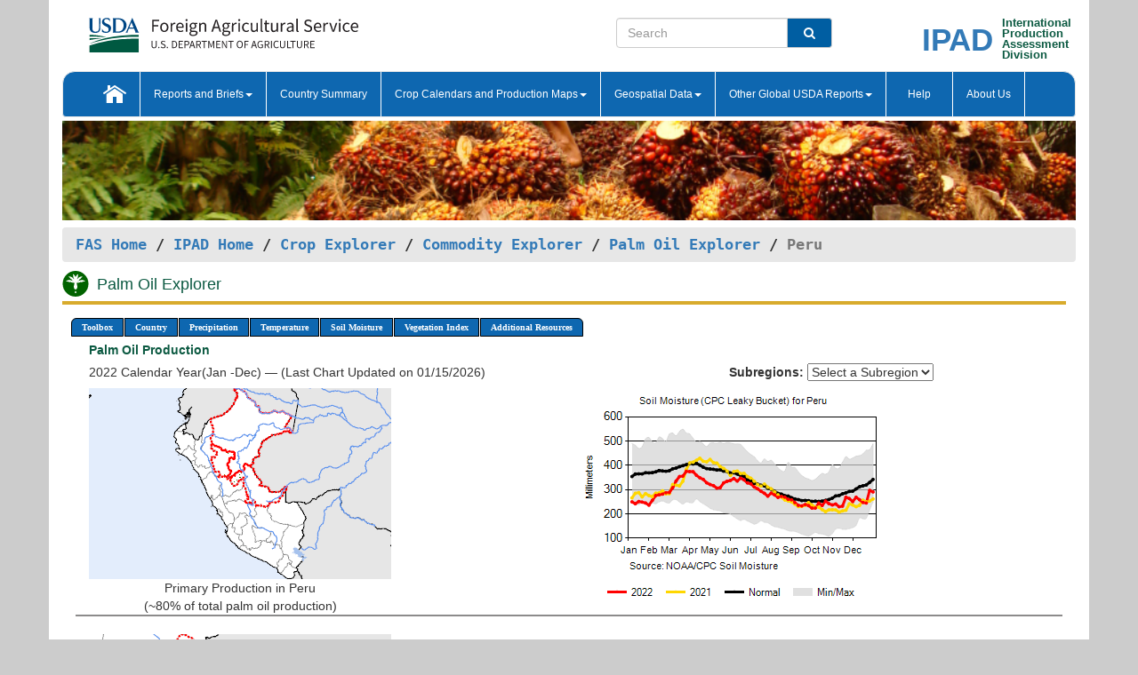

--- FILE ---
content_type: text/html; charset=utf-8
request_url: https://ipad.fas.usda.gov/cropexplorer/cropview/comm_chartview.aspx?ftypeid=47&fattributeid=1&fctypeid=19&fcattributeid=10&regionid=nsa&cntryid=PER&cropid=4243000&nationalgraph=False&sel_year=2022&startrow=1
body_size: 275376
content:


<!DOCTYPE html PUBLIC "-//W3C//DTD XHTML 1.0 Transitional//EN" "http://www.w3.org/TR/xhtml1/DTD/xhtml1-transitional.dtd">
<html xmlns="http://www.w3.org/1999/xhtml" xml:lang="en">
<head>
<title id="pageTitle">Palm Oil Explorer - Peru</title>
<meta http-equiv="Content-Type" content="text/html; charset=iso-8859-1" />
<meta name="title" content="Crop Explorer for Major Crop Regions - United States Department of Agriculture" />
<meta name="keywords" content="Crop forecasting, crop production, crop yield, crop area, commodity, drought, precipitation, temperature, soil moisture, crop stage, crop model, percent soil moisture, surface moisture, subsurface moisture, corn, wheat, spring wheat, Satellite Radar Altimetry, Global Reservoir, Lake Elevation Database" />
<meta name="language" value="en"/>
<meta name="agency" value="USDA"/>
<meta name="format" value="text/html"/>
<meta http-equiv="X-UA-Compatible" content="IE=edge, ie9, chrome=1">
<meta name="viewport" content="width=device-width, initial-scale=1">
<style type="text/css">

#nav, nav ul {margin: 0; padding: 0; list-style: none;}
#nav a {display:block; width:auto; border: 1px solid black; text-decoration:none; background:#828494; color:#fff; font: bold 10px Verdana;}
#nav a:hover{background: #888; color: #fff;}
#nav li {float: left; position: relative; list-style: none; background-color: #c8c8c8;z-index:2;}
#nav li a {display: block; padding: 4px 11px; background: #828494; text-decoration: none; width: auto; color: #FFFFFF;}
#nav li a:hover {background: #828494; font: bold 10px Verdana; cursor: pointer;}
#nav li ul {margin:0; padding:0; position:absolute; left:0; display:none;}
#nav li ul li a {width:auto; padding:4px 10px; background:#FFF; color:black;}
#nav li ul li a:hover {background: #A52A2A;}
#nav li ul ul {left:9.9em; margin: -20px 0 0 10px;}
table tr td img {padding-left:2px;}
#nav li:hover > ul {display:block;}
.pane-titleDiv {
        border-bottom: 4px solid #d8ab2d;
        margin-bottom: 1.07em;
        padding-bottom: 0.1em;
	    width:99%;
	    text-align:left;
	    margin-top:0px;
    }
    .pane-titleHeader{    
        margin-bottom: 1.07em;
	    width:99%;
	    text-align:left;	
        vertical-align:middle;
    }
.insetMapStyle {
    display: block;
    float: left;   
    width:340px;
    height:250px; 
   /* margin-top:20px;*/
    /*margin-left:20px;*/
    /*text-align:center;
    vertical-align:middle;*/
}
.insetMapImage{
    /*transform:scale(0.75);*/
    max-width:100%;
}
#MainDiv {
    display: grid;
    grid-template-columns:  2fr 1fr;
    grid-gap: 5px;
    margin-left: 5px;
    margin-right: 5px;
    margin-top: 5px;    
}

#CropInfoDiv1 {  
    grid-column-start: 1;
    grid-column-end: 4;   
    text-align:left;
    color:#0b5941;
    font-weight:bold;
}

#CropInfoDiv2 {  
    grid-row: 2 / span 2;
    /*grid-row-start: 2;
    grid-column-start: 1;
    grid-column-end: 3;*/   
}

#DropdownDiv {
    grid-row: 2 / span 1;
    /*grid-row-start: 2;
    grid-column-start: 3;
    grid-column-end: 4;*/   
}
       
#CountryChartDiv{   
    /*grid-row-start: 3;*/
    grid-column-start: 1;
    grid-column-end: 4;   
    text-align:center;
}
/*#CountryChartDiv li{   
    list-style-type: none;
 width: 100px;
 overflow-x: auto; 
 float: left;
 margin-right: 10px;
         
}*/


   
       
#ChartDiv{         
    grid-column-start: 1;
    grid-column-end: 4;     
    text-align:center;
}

.chartDisplay li {display:inline;}

.insetMap-Text li {display:block; }
.horizontal {overflow-x:auto;}
.ceMenu {width: auto;	border-right: 1px solid #fff; padding: 0; color: #fff;}
.ceMenuLeft {border-top-left-radius: 6px;border-right: 1px solid #fff;}
.ceMenuRight {border-top-right-radius: 6px; border-right: 1px solid #fff;}
</style>
<!----------- START ADD THIS SECTION FOR THE NEW TEMPLATE ---------------------------------------------->
	<link href="../images/favicon.ico" rel="shortcut icon" type="image/vnd.microsoft.icon" />
	<link rel="stylesheet" href="../stylesheets/bootstrap.min.css" />
	<link href="../stylesheets/SiteCss.css" type="text/css" rel="stylesheet" media="all"/>
<!----------- END ADD THIS SECTION FOR THE NEW TEMPLATE ---------------------------------------------->
<script type="text/javascript" src="../js/jquery.min.js" ></script>
<script type="text/javascript" src="../js/ce.js"></script>
<script type="text/javascript" src="../js/google.js"></script>
<script type="text/javascript">
//    $(window).load(function () {
//        $('.triggerPanel').click(function () {

//            $(this).find('img').toggle();
//            if ($(this).next('.chartPanel').is(':visible')) {
//                $(this).next('.chartPanel').hide();
//            }
//            else {
//                $(this).next('.chartPanel').show();
//            }
//        });
//    });  

function _menu() { $(" #nav ul ").css({ display: "none" }); $(" #nav li ").hover(function () { $(this).find('ul:first').css({ visibility: "visible", display: "none" }).show(10); }, function () { $(this).find('ul:first').css({ visibility: "hidden" }); }); } $(document).ready(function () { _menu(); });
</script>

<script type="text/javascript">
      function subrgnid_chgd(obj) {
        var fvalue = obj.options[obj.selectedIndex].value;
        //        var section = document.getElementById("li_" + fvalue);
        var section = document.getElementById("#" + fvalue);
        if (section != null) {
          //section.focus();
          section.scrollIntoView(true);
        }
        else {
          parent.location.href = fvalue;
        }
      }

      function navigate() {
        if (typeof crop_subRegionId !== 'undefined') {
          var section = document.getElementById("#" + crop_subRegionId);
          if (section != null) {
            section.scrollIntoView(true);
          }
        }
      }
      
      function doSearch(vsearch) {
	window.open('https://voyager.fas.usda.gov/voyager/navigo/search?sort=score%20desc&disp=D176678659AD&basemap=ESRI%20World%20Street%20Map&view=summary&sortdir=desc&place.op=within&q=' + vsearch, 'TextSearch');
}

    
</script>
</head>
<body dir="ltr" xml:lang="en" lang="en" style="background-color:#ccc;" onload="navigate()">

<div class="container" style="background-color:#fff;align:center;">

<div class="row pageHeader">
            <div class="row">
                <div class="col-sm-6">
                     <div class="site-name__logo">
					 <em>
                                <a href="https://fas.usda.gov" target="_blank" title="FAS Home" aria-label="FAS Home" class="usa-logo__image">
                                </a>
                            </em>
                    </div>
			       </div>
					
		<div class="col-sm-6">
			<div class="col-sm-6">
                   	<form onsubmit="doSearch(this.vsearch.value); return false;">

						<div class="input-group">
							<input type="text" name="vsearch" class="form-control" placeholder="Search">
							 <span class="input-group-addon" style="background-color:#005ea2">
							 <button type="submit" class="btn-u" style="border:0;background:transparent;color:#fff;"><i class="fa fa-search"></i></button>
							 </span>
							</div>
							</form>
				    
			</div>
			<div class="col-sm-6">
                        <div style="margin-right:30px;">
						
						<div class="col-sm-9" style="padding-right:10px;">
							<a href="/ipad_home/Default.aspx" title="IPAD Home Page" alt="IPAD Home Page"><span class="site-name__logo_2" style="float:right;font-size:2.5em;padding-right:-15px;font-weight:bold;">IPAD</span></a>
						 </div>
						<div class="col-sm-3" style="padding:0">
							<a href="/Default.aspx" title="IPAD Home Page" alt=IPAD Home Page"><span class="site-name__main_2">International</span>
							<span class="site-name__main_2">Production </span>	
							<span class="site-name__main_2">Assessment </span>	
							<span class="site-name__main_2">Division</span></a>							
						 </div>						 
						</div>				
			</div>
				
			</div>

		</div>
	</div> <nav class="navbar navbar-default appMenu-bg">
            <div class="container-fluid">
                <div class="navbar-header">
                    <button type="button" class="navbar-toggle collapsed" data-bs-toggle="collapse" data-bs-target="#navbar" aria-controls="navbarText" aria-expanded="false" aria-label="Toggle navigation">
                    <span class="sr-only">Toggle navigation</span>
                    <span class="icon-bar"></span>
                    <span class="icon-bar"></span>
                    <span class="icon-bar"></span>
                    </button>
                </div>

<div id="navbar"class="collapse navbar-collapse">
                       <ul class="nav navbar-nav navbar-left appMenu" style="margin-bottom: 0">
                        <li class="nav-item"><a  href="/Default.aspx"><img src="/images/icon-home.png" /></a></li>
                        <li class="dropdown menuHover">
                            <a href="#" style="color:white">Reports and Briefs<b class="caret"></b></a>
                            <ul class="dropdown-menu" role="menu">
								<li class="menuHover"><a href="/search.aspx" title="Commodity Intelligence Reports (CIR)" alt="Commodity Intelligence Reports (CIR)">Commodity Intelligence Reports (CIR)</a></li>
								<li class="menuHover"><a href="https://www.fas.usda.gov/data/world-agricultural-production" target="_blank" title="World Agricultural Production (WAP) Circulars" alt="World Agricultural Production (WAP) Circulars">World Agricultural Production (WAP) Circulars</a></li>
							</ul>
						</li>
                        <li class="menuHover"><a style="color:white" href="/countrysummary/Default.aspx" title="Country Summary" alt="Country Summary">Country Summary</a></li>
                        <li class="dropdown menuHover">
                            <a href="#"  style="color:white">Crop Calendars and Production Maps<b class="caret"></b></a>
                             <ul class="dropdown-menu" role="menu">
									<li><a href="/ogamaps/cropcalendar.aspx"  title="Crop Calendars" alt="Crop Calendars">Crop Calendars</a></li>
									<li><a href="/ogamaps/cropproductionmaps.aspx"  title="Crop Production Map" alt="Crop Production Map">Crop Production Maps</a></li>
									<li><a href="/ogamaps/cropmapsandcalendars.aspx"  title="Monthly Crop Stage and Harvest Calendars" alt="Monthly Crop Stage and Harvest Calendars">Monthly Crop Stage and Harvest Calendars</a></li>								
									<li><a href="/ogamaps/Default.aspx" title="Monthly Production and Trade Maps" alt="Production and Trade Maps">Monthly Production and Trade Maps</a></li>			
							</ul>
                        </li>
                        <li class="dropdown menuHover">
                            <a href="#" style="color:white">Geospatial Data<b class="caret"></b></a>
                            <ul class="dropdown-menu" role="menu">
								<li><a href="/cropexplorer/Default.aspx" title="Crop Explorer">Crop Explorer</a></li>
                                <li><a href="/cropexplorer/cropview/Default.aspx" title="Commodity Explorer">Commodity Explorer</a></li>
							  	<li><a href="http://glam1.gsfc.nasa.gov" target="_blank" rel="noopener">Global Agricultural Monitoring (GLAM)</a></li>
								<li><a href="/cropexplorer/global_reservoir/Default.aspx" title="Global Reservoirs and Lakes Monitor (G-REALM)">Global Reservoirs and Lakes Monitor (G-REALM)</a></li>	
								<li><a href="https://geo.fas.usda.gov/GADAS/index.html" target="_blank" rel="noopener">Global Agricultural & Disaster Assesment System (GADAS)</a></li>
								<li><a href="/photo_gallery/pg_regions.aspx?regionid=eafrica" title="Geotag Photo Gallery">Geotag Photo Gallery</a></li>
								<li><a href="/monitormaps/CycloneMonitor" title="Tropical Cyclone Monitor Maps">Tropical Cyclone Monitor Maps</a></li>								
								<li><a href="/monitormaps/FloodMonitor" title="Automated Flooded Cropland Area Maps (AFCAM)">Automated Flooded Cropland Area Maps (AFCAM)</a></li>																			
                                <li><a href="https://gis.ipad.fas.usda.gov/WMOStationExplorer/" title="WMO Station Explorer" target="_blank" rel="noopener">WMO Station Explorer</a></li>
                                <li><a href="https://gis.ipad.fas.usda.gov/TropicalCycloneMonitor/"  title="Tropical Cyclone Monitor" target="_blank" rel="noopener">Tropical Cyclone Monitor</a></li>
                           </ul>
                        </li>
                         <li class="dropdown menuHover">
                            <a href="#" style="color:white">Other Global USDA Reports<b class="caret"></b></a>
                            <ul class="dropdown-menu" role="menu">
								<li><a href="https://www.usda.gov/oce/commodity/wasde/" target="_blank" rel="noopener" title="World Agricultural Supply and Demand Estimates" alt="World Agricultural Supply and Demand Estimates">World Agricultural Supply and Demand Estimates (WASDE)</a></li>			      
								<li><a href="https://www.usda.gov/oce/weather/pubs/Weekly/Wwcb/wwcb.pdf" title="USDA Weekly Weather and Crop Bulletin (NASS/WAOB)" alt="USDA Weekly Weather and Crop Bulletin (NASS/WAOB)">USDA Weekly Weather and Crop Bulletin (NASS/WAOB)</a>
								<li><a href="https://apps.fas.usda.gov/PSDOnline/app/index.html#/app/home" target="_blank" rel="noopener" title="PSD Online" alt="PSD Online">PSD Online</a> </li> 
								<li><a href="https://gain.fas.usda.gov/Pages/Default.aspx" target="_blank" rel="noopener" title="FAS Attache GAIN Reports" alt="FAS Attache GAIN Reports">FAS Attache GAIN Reports</a></li>	
								<li><a href="https://apps.fas.usda.gov/psdonline/app/index.html#/app/downloads?tabName=dataSets" target="_blank" rel="noopener" title="PSD Market and Trade Data" alt="PSD Market and Trade Data">PS&D Market and Trade Data</a></li>						
								
						</ul>
                        </li>
						<li class="menuHover"><a style="color:white" href="/cropexplorer/ce_help.aspx" title="Help" alt="Help">&nbsp; &nbsp;Help &nbsp;&nbsp; </a></li> 
                        <li class="menuHover"><a style="color:white" href="/cropexplorer/ce_contact.aspx" title="About Us" alt="About Us">About Us</a></li>
						  
					</ul>
                </div>
                <!--/.nav-collapse -->
            </div>
            <!--/.container-fluid -->
        </nav>  
			  
			<!-- ------- START Slider Image ------------------------------------------------------------------------------------->
			<div class="row">
			<div class="col-sm-12">
				<div class="ng-scope">        
						<a href="/photo_gallery/pg_details.aspx?regionid=eafrica&FileName=IMG_3014&PhotoTitle=Red%20Sorghum">
                        <img src="../images/CommodityExplorerBanners/Palm Oil.png" id="banner" name="FAS Data Analysis Header" title="" style="width:100%" /></a> 
				</div>   
			</div>     
			</div>
			<!-- ------- END Slider Image ------------------------------------------------------------------------------------->
			<!--- ------------------------------------------- BREADCRUMB STARTS HERE ------------------------------------------>
			<!----------------------------------------------------------------------------------------------------------------->
			<div class="breadcrumb" style="margin-top:.5em;">
						<table id="breadCrumb">
						<tbody>
						<tr>
							<td width="45%" align="left">
							<a href="https://www.fas.usda.gov/">FAS Home</a> / 
							<a href="/Default.aspx">IPAD Home</a> / 
							<a href="../Default.aspx">Crop Explorer</a> /
                            <a href="Default.aspx">Commodity Explorer</a> /
                            <a href="commodityView.aspx?cropid=4243000&startrow=1" id="chartLink" title="Return to Palm Oil Explorer Page">Palm Oil Explorer</a> /
                            <span class="ng-binding ng-scope">Peru</span>
               				</td>
							<td width="3%"></td>
						</tr>
					</tbody>
					</table>
			</div>
			<!------------------------------------------------- END BREADCRUMB --------------------------------------------------->

                        <div id="my-tab-content" class="tab-content">
                <div class="tab-pane active" id="tab1">       
                    <div  class="pane-titleDiv" >
                    <img src="../images/Palm Oilicon.svg" id="cropHeaderIcon" width="35" height="35" style="text-align:left;padding-right:5px;" alt="System.Web.UI.HtmlControls.HtmlImagePalm Oil Icon" /> 	
                    <h1 id="cropHeader" class="pane-titleHeader" style="display:inline;clear:both;width:96%">Palm Oil Explorer</h1>
                </div>
                <div class="container-fluid" >
	                <div class="col-sm-12" style="margin-left:-20px;" >		
                        <ul id="nav">
                            <li class="ceMenuLeft"><a href="#" style="border-top-left-radius: 6px;background-color: #0e67b0;">Toolbox</a>
<ul>
<li><a href="../Default.aspx" style="width:160px;">Home</a></li>
<li><a href="commodityView.aspx?cropid=4243000&amp;sel_year=2022&amp;startrow=1" style="width:160px;">Return to Commodity Page</a></li>
<li><a href="../imageview.aspx?regionid=nsa" style="width:160px;">Most Recent Data</a></li>
</ul>
</li>

                            <li class="ceMenu"><a href="#" style="background-color: #0e67b0;">Country</a>
<ul>
<li><a href="comm_chartview.aspx?ftypeid=47&amp;fattributeid=1&amp;fctypeid=19&amp;fcattributeid=10&amp;regionid=europe&amp;cntryid=EUE&amp;&amp;cropid=4243000&amp;nationalgraph=false&amp;sel_year=2022&amp;startrow=1" style="width:140px;">European Union</a></li><li><a href="comm_chartview.aspx?ftypeid=47&amp;fattributeid=1&amp;fctypeid=19&amp;fcattributeid=10&amp;regionid=br&amp;cntryid=BRA&amp;cropid=4243000&amp;nationalgraph=False&amp;sel_year=2022&amp;startrow=1" style="width:140px;">Brazil</a></li>
<li><a href="comm_chartview.aspx?ftypeid=47&amp;fattributeid=1&amp;fctypeid=19&amp;fcattributeid=10&amp;regionid=sasia&amp;cntryid=IND&amp;cropid=4243000&amp;nationalgraph=False&amp;sel_year=2022&amp;startrow=1" style="width:140px;">India</a></li>
<li><a href="comm_chartview.aspx?ftypeid=47&amp;fattributeid=1&amp;fctypeid=19&amp;fcattributeid=10&amp;regionid=mx&amp;cntryid=MEX&amp;cropid=4243000&amp;nationalgraph=False&amp;sel_year=2022&amp;startrow=1" style="width:140px;">Mexico</a></li>
<li><a href="comm_chartview.aspx?ftypeid=47&amp;fattributeid=1&amp;fctypeid=19&amp;fcattributeid=10&amp;regionid=nsa&amp;cntryid=PER&amp;cropid=4243000&amp;nationalgraph=False&amp;sel_year=2022&amp;startrow=1" style="width:140px;">Peru</a></li>
</ul>
</li>

                            <li class="ceMenu"><a href="#" style="background-color: #0e67b0;">Precipitation</a>
<ul>
<li><a href="comm_chartview.aspx?cropid=4243000&regionid=nsa&nationalGraph=False&cntryid=PER&sel_year=2022&startRow=1&fctypeid=60&fcattributeid=1" style="width:380px;">Moving Precipitation and Cumulative Precipitation (Pentad)</a></li>

</ul>
</li>

                            <li class="ceMenu"><a href="#" style="background-color: #0e67b0;">Temperature</a>
<ul>
<li><a href="comm_chartview.aspx?cropid=4243000&regionid=nsa&nationalGraph=False&cntryid=PER&sel_year=2022&startRow=1&fctypeid=24&fcattributeid=1" style="width:200px;">Average Temperature</a></li>
<li><a href="comm_chartview.aspx?cropid=4243000&regionid=nsa&nationalGraph=False&cntryid=PER&sel_year=2022&startRow=1&fctypeid=24&fcattributeid=5" style="width:200px;">Maximum Temperature</a></li>
<li><a href="comm_chartview.aspx?cropid=4243000&regionid=nsa&nationalGraph=False&cntryid=PER&sel_year=2022&startRow=1&fctypeid=24&fcattributeid=6" style="width:200px;">Minimum Temperature</a></li>
<li></li>
</ul>
</li>

                            <li class="ceMenu"><a href="#" style="background-color: #0e67b0;">Soil Moisture</a>
<ul>
<li><a href="comm_chartview.aspx?cropid=4243000&regionid=nsa&nationalGraph=False&cntryid=PER&sel_year=2022&startRow=1&fctypeid=19&fcattributeid=10" style="width:220px;">Soil Moisture (CPC Leaky Bucket)</a></li>
<li><a href="comm_chartview.aspx?cropid=4243000&regionid=nsa&nationalGraph=False&cntryid=PER&sel_year=2022&startRow=1&fctypeid=19&fcattributeid=9" style="width:220px;">Percent Soil Moisture</a></li>
<li><a href="comm_chartview.aspx?cropid=4243000&regionid=nsa&nationalGraph=False&cntryid=PER&sel_year=2022&startRow=1&fctypeid=19&fcattributeid=1" style="width:220px;">Surface Soil Moisture</a></li>
<li><a href="comm_chartview.aspx?cropid=4243000&regionid=nsa&nationalGraph=False&cntryid=PER&sel_year=2022&startRow=1&fctypeid=19&fcattributeid=7" style="width:220px;">Subsurface Soil Moisture</a></li>
</ul>
</li>

                            
                            <li class="ceMenu"><a href="#" style="background-color: #0e67b0;">Vegetation Index</a>
<ul>
<li><a href="comm_chartview.aspx?cropid=4243000&amp;regionid=nsa&amp;nationalGraph=False&amp;cntryid=PER&amp;sel_year=2022&amp;startRow=1&amp;fctypeid=47&amp;fcattributeid=1" style="width:150px;">NDVI (MODIS-Terra)</a></li>
</ul>
</li>

                            
                            
                            <li class="ceMenuRight"><a href="#" style="border-top-right-radius:6px; background-color: #0e67b0;">Additional Resources</a>
<ul>
<li><a href="../util/new_get_psd_data.aspx?regionid=nsa" style="width:130px;" onclick="window.open(this.href,this.target,&#39;channelmode =1,resizable=1,scrollbars=1,toolbar=no,menubar=no,location=no,status=yes&#39;);return false;">Area, Yield and Production</a></li>
<li><a href="../pecad_stories.aspx?regionid=nsa&ftype=prodbriefs" style="width:130px;" onclick="window.open(this.href,this.target,&#39;channelmode =1,resizable=1,scrollbars=1,toolbar=no,menubar=no,location=no,status=yes&#39;);return false;">WAP Production Briefs</a></li>
<li><a href="../pecad_stories.aspx?regionid=nsa&ftype=topstories" style="width:130px;" onclick="window.open(this.href,this.target,&#39;channelmode =1,resizable=1,scrollbars=1,toolbar=no,menubar=no,location=no,status=yes&#39;);return false;">Commodity Intelligence Reports</a></li>
<li><a href="/countrysummary/default.aspx?id=PE" style="width:130px;" onclick="window.open(this.href,this.target,&#39;channelmode =1,resizable=1,scrollbars=1,toolbar=no,menubar=no,location=no,status=yes&#39;);return false;">Country Summary</a></li>
<li><a href="/photo_gallery/pg_regions.aspx?regionid=nsa" style="width:130px;" onclick="window.open(this.href,this.target,&#39;channelmode =1,resizable=1,scrollbars=1,toolbar=no,menubar=no,location=no,status=yes&#39;);return false;">Geotag Photo Gallery</a></li><li><a href="/rssiws/al/nsa_cropprod.aspx" style="width:130px;" onclick="window.open(this.href,this.target,&#39;channelmode =1,resizable=1,scrollbars=1,toolbar=no,menubar=no,location=no,status=yes&#39;);return false;">Crop Production Maps</a></li><li><a href="/rssiws/al/crop_calendar/nsa.aspx" style="width:130px;" onclick="window.open(this.href,this.target,&#39;channelmode =1,resizable=1,scrollbars=1,toolbar=no,menubar=no,location=no,status=yes&#39;);return false;">Crop Calendar</a></li></ul>
</li>

                            
                        </ul>
                    </div>
                    <div class="col-sm-12"> 
                        
                        <div><div class="col-md-12" style="color:#0b5941;font-weight:bold;margin:5px 0px 5px -15px;">Palm Oil Production </div><div class="col-md-8" style="margin-bottom:8px;margin-left:-15px;">2022 Calendar Year(Jan -Dec) &mdash; (Last Chart Updated on 01/15/2026)</div><div class="col-md-4" style="margin-bottom:8px;"><strong>Subregions:</strong>&nbsp;<select name="o_subrgnid" id="o_subrgnid" onchange="subrgnid_chgd(this)">
<option value="">Select a Subregion</option>
<option value="nsa_per026">Ucayali</option>
<option value="nsa_per023">San Martín</option>
<option value="nsa_per017">Loreto</option>
</select>
</div><div><div class="row"><div class="col-md-4" style="text-align:center;"><a href="javascript:open_map('','nsa_PER000','45','45','4243000');"><img src="https://ipad.fas.usda.gov/rssiws/images/nsa/insets/nsa_PER000_gadm_4243000.png" class="insetMapImage" border="0" alt="Peru" /></a>Primary Production in Peru<br />(~80% of total palm oil production)</div><div class="col-md-8" style="text-align:center;"><img id="ctl86" onclick="open_print_win(&#39;../print_chart.aspx?regionid=nsa&amp;subrgnid=nsa_PER000&amp;startdate=5/1/2022&amp;enddate=10/31/2022&amp;fctypeid=19&amp;fcattributeid=10&amp;legendid=1202&amp;cntryid=PER&amp;cropid=4243000&amp;commodity=1&amp;rank=&#39;);" src="/cropexplorer/cropview/ChartImg.axd?i=charts_0/chart_0_194.png&amp;g=7e2855559ddc4e2dbf63fac669e18f59" alt="" usemap="#ctl86ImageMap" style="height:250px;width:350px;border-width:0px;" />
<map name="ctl86ImageMap" id="ctl86ImageMap">

	<area shape="circle" coords="331,116,2" title="	
Date: Dec 31
Value: 290.45" alt="	
Date: Dec 31
Value: 290.45" />
	<area shape="circle" coords="328,114,2" title="	
Date: Dec 25
Value: 297.01" alt="	
Date: Dec 25
Value: 297.01" />
	<area shape="circle" coords="324,129,2" title="	
Date: Dec 20
Value: 244.88" alt="	
Date: Dec 20
Value: 244.88" />
	<area shape="circle" coords="320,128,2" title="	
Date: Dec 15
Value: 247.56" alt="	
Date: Dec 15
Value: 247.56" />
	<area shape="circle" coords="316,125,2" title="	
Date: Dec 10
Value: 258.74" alt="	
Date: Dec 10
Value: 258.74" />
	<area shape="circle" coords="312,122,2" title="	
Date: Dec 05
Value: 268.69" alt="	
Date: Dec 05
Value: 268.69" />
	<area shape="circle" coords="309,127,2" title="	
Date: Nov 30
Value: 250.84" alt="	
Date: Nov 30
Value: 250.84" />
	<area shape="circle" coords="305,124,2" title="	
Date: Nov 25
Value: 263.42" alt="	
Date: Nov 25
Value: 263.42" />
	<area shape="circle" coords="301,122,2" title="	
Date: Nov 20
Value: 268.89" alt="	
Date: Nov 20
Value: 268.89" />
	<area shape="circle" coords="297,132,2" title="	
Date: Nov 15
Value: 232.22" alt="	
Date: Nov 15
Value: 232.22" />
	<area shape="circle" coords="293,133,2" title="	
Date: Nov 10
Value: 229.59" alt="	
Date: Nov 10
Value: 229.59" />
	<area shape="circle" coords="289,130,2" title="	
Date: Nov 05
Value: 241" alt="	
Date: Nov 05
Value: 241" />
	<area shape="circle" coords="286,131,2" title="	
Date: Oct 31
Value: 237.02" alt="	
Date: Oct 31
Value: 237.02" />
	<area shape="circle" coords="282,129,2" title="	
Date: Oct 25
Value: 242.26" alt="	
Date: Oct 25
Value: 242.26" />
	<area shape="circle" coords="278,126,2" title="	
Date: Oct 20
Value: 253.18" alt="	
Date: Oct 20
Value: 253.18" />
	<area shape="circle" coords="274,131,2" title="	
Date: Oct 15
Value: 234.83" alt="	
Date: Oct 15
Value: 234.83" />
	<area shape="circle" coords="270,129,2" title="	
Date: Oct 10
Value: 244.86" alt="	
Date: Oct 10
Value: 244.86" />
	<area shape="circle" coords="266,134,2" title="	
Date: Oct 05
Value: 224.43" alt="	
Date: Oct 05
Value: 224.43" />
	<area shape="circle" coords="263,134,2" title="	
Date: Sep 30
Value: 224.07" alt="	
Date: Sep 30
Value: 224.07" />
	<area shape="circle" coords="259,132,2" title="	
Date: Sep 25
Value: 234.58" alt="	
Date: Sep 25
Value: 234.58" />
	<area shape="circle" coords="255,131,2" title="	
Date: Sep 20
Value: 238.47" alt="	
Date: Sep 20
Value: 238.47" />
	<area shape="circle" coords="251,132,2" title="	
Date: Sep 15
Value: 233.17" alt="	
Date: Sep 15
Value: 233.17" />
	<area shape="circle" coords="247,131,2" title="	
Date: Sep 10
Value: 235.08" alt="	
Date: Sep 10
Value: 235.08" />
	<area shape="circle" coords="244,128,2" title="	
Date: Sep 05
Value: 246.37" alt="	
Date: Sep 05
Value: 246.37" />
	<area shape="circle" coords="240,125,2" title="	
Date: Aug 31
Value: 257.88" alt="	
Date: Aug 31
Value: 257.88" />
	<area shape="circle" coords="236,125,2" title="	
Date: Aug 25
Value: 259.89" alt="	
Date: Aug 25
Value: 259.89" />
	<area shape="circle" coords="232,122,2" title="	
Date: Aug 20
Value: 269.09" alt="	
Date: Aug 20
Value: 269.09" />
	<area shape="circle" coords="228,121,2" title="	
Date: Aug 15
Value: 272.06" alt="	
Date: Aug 15
Value: 272.06" />
	<area shape="circle" coords="224,122,2" title="	
Date: Aug 10
Value: 268" alt="	
Date: Aug 10
Value: 268" />
	<area shape="circle" coords="221,120,2" title="	
Date: Aug 05
Value: 278.32" alt="	
Date: Aug 05
Value: 278.32" />
	<area shape="circle" coords="217,118,2" title="	
Date: Jul 31
Value: 285.88" alt="	
Date: Jul 31
Value: 285.88" />
	<area shape="circle" coords="213,121,2" title="	
Date: Jul 25
Value: 272.97" alt="	
Date: Jul 25
Value: 272.97" />
	<area shape="circle" coords="209,118,2" title="	
Date: Jul 20
Value: 285.06" alt="	
Date: Jul 20
Value: 285.06" />
	<area shape="circle" coords="205,116,2" title="	
Date: Jul 15
Value: 293.14" alt="	
Date: Jul 15
Value: 293.14" />
	<area shape="circle" coords="202,113,2" title="	
Date: Jul 10
Value: 303.45" alt="	
Date: Jul 10
Value: 303.45" />
	<area shape="circle" coords="198,111,2" title="	
Date: Jul 05
Value: 311.08" alt="	
Date: Jul 05
Value: 311.08" />
	<area shape="circle" coords="194,107,2" title="	
Date: Jun 30
Value: 324.07" alt="	
Date: Jun 30
Value: 324.07" />
	<area shape="circle" coords="190,106,2" title="	
Date: Jun 25
Value: 327.76" alt="	
Date: Jun 25
Value: 327.76" />
	<area shape="circle" coords="186,103,2" title="	
Date: Jun 20
Value: 340.34" alt="	
Date: Jun 20
Value: 340.34" />
	<area shape="circle" coords="182,101,2" title="	
Date: Jun 15
Value: 347.59" alt="	
Date: Jun 15
Value: 347.59" />
	<area shape="circle" coords="179,104,2" title="	
Date: Jun 10
Value: 335.14" alt="	
Date: Jun 10
Value: 335.14" />
	<area shape="circle" coords="175,101,2" title="	
Date: Jun 05
Value: 345.6" alt="	
Date: Jun 05
Value: 345.6" />
	<area shape="circle" coords="171,103,2" title="	
Date: May 31
Value: 337.77" alt="	
Date: May 31
Value: 337.77" />
	<area shape="circle" coords="167,104,2" title="	
Date: May 25
Value: 334.51" alt="	
Date: May 25
Value: 334.51" />
	<area shape="circle" coords="163,106,2" title="	
Date: May 20
Value: 327.96" alt="	
Date: May 20
Value: 327.96" />
	<area shape="circle" coords="160,111,2" title="	
Date: May 15
Value: 308.16" alt="	
Date: May 15
Value: 308.16" />
	<area shape="circle" coords="156,112,2" title="	
Date: May 10
Value: 306.22" alt="	
Date: May 10
Value: 306.22" />
	<area shape="circle" coords="152,109,2" title="	
Date: May 05
Value: 316.59" alt="	
Date: May 05
Value: 316.59" />
	<area shape="circle" coords="148,108,2" title="	
Date: Apr 30
Value: 321.14" alt="	
Date: Apr 30
Value: 321.14" />
	<area shape="circle" coords="144,106,2" title="	
Date: Apr 25
Value: 328.26" alt="	
Date: Apr 25
Value: 328.26" />
	<area shape="circle" coords="140,102,2" title="	
Date: Apr 20
Value: 342.3" alt="	
Date: Apr 20
Value: 342.3" />
	<area shape="circle" coords="137,100,2" title="	
Date: Apr 15
Value: 348.72" alt="	
Date: Apr 15
Value: 348.72" />
	<area shape="circle" coords="133,98,2" title="	
Date: Apr 10
Value: 358.94" alt="	
Date: Apr 10
Value: 358.94" />
	<area shape="circle" coords="129,93,2" title="	
Date: Apr 05
Value: 373.75" alt="	
Date: Apr 05
Value: 373.75" />
	<area shape="circle" coords="125,93,2" title="	
Date: Mar 31
Value: 374.26" alt="	
Date: Mar 31
Value: 374.26" />
	<area shape="circle" coords="121,93,2" title="	
Date: Mar 25
Value: 375.36" alt="	
Date: Mar 25
Value: 375.36" />
	<area shape="circle" coords="118,98,2" title="	
Date: Mar 20
Value: 355.65" alt="	
Date: Mar 20
Value: 355.65" />
	<area shape="circle" coords="114,99,2" title="	
Date: Mar 15
Value: 354.19" alt="	
Date: Mar 15
Value: 354.19" />
	<area shape="circle" coords="110,104,2" title="	
Date: Mar 10
Value: 335.5" alt="	
Date: Mar 10
Value: 335.5" />
	<area shape="circle" coords="106,112,2" title="	
Date: Mar 05
Value: 307.68" alt="	
Date: Mar 05
Value: 307.68" />
	<area shape="circle" coords="102,117,2" title="	
Date: Feb 28
Value: 288.13" alt="	
Date: Feb 28
Value: 288.13" />
	<area shape="circle" coords="98,117,2" title="	
Date: Feb 25
Value: 287.26" alt="	
Date: Feb 25
Value: 287.26" />
	<area shape="circle" coords="95,119,2" title="	
Date: Feb 20
Value: 281.53" alt="	
Date: Feb 20
Value: 281.53" />
	<area shape="circle" coords="91,119,2" title="	
Date: Feb 15
Value: 279.08" alt="	
Date: Feb 15
Value: 279.08" />
	<area shape="circle" coords="87,120,2" title="	
Date: Feb 10
Value: 275.96" alt="	
Date: Feb 10
Value: 275.96" />
	<area shape="circle" coords="83,126,2" title="	
Date: Feb 05
Value: 255.64" alt="	
Date: Feb 05
Value: 255.64" />
	<area shape="circle" coords="79,131,2" title="	
Date: Jan 31
Value: 236.13" alt="	
Date: Jan 31
Value: 236.13" />
	<area shape="circle" coords="75,129,2" title="	
Date: Jan 25
Value: 245.08" alt="	
Date: Jan 25
Value: 245.08" />
	<area shape="circle" coords="72,128,2" title="	
Date: Jan 20
Value: 248.78" alt="	
Date: Jan 20
Value: 248.78" />
	<area shape="circle" coords="68,127,2" title="	
Date: Jan 15
Value: 251.37" alt="	
Date: Jan 15
Value: 251.37" />
	<area shape="circle" coords="64,130,2" title="	
Date: Jan 10
Value: 242.1" alt="	
Date: Jan 10
Value: 242.1" />
	<area shape="circle" coords="60,127,2" title="	
Date: Jan 05
Value: 249.86" alt="	
Date: Jan 05
Value: 249.86" />
	<area shape="circle" coords="331,124,2" title="	
Date: Dec 31
Value: 261.83" alt="	
Date: Dec 31
Value: 261.83" />
	<area shape="circle" coords="328,126,2" title="	
Date: Dec 25
Value: 253.29" alt="	
Date: Dec 25
Value: 253.29" />
	<area shape="circle" coords="324,127,2" title="	
Date: Dec 20
Value: 250.12" alt="	
Date: Dec 20
Value: 250.12" />
	<area shape="circle" coords="320,126,2" title="	
Date: Dec 15
Value: 256.68" alt="	
Date: Dec 15
Value: 256.68" />
	<area shape="circle" coords="316,131,2" title="	
Date: Dec 10
Value: 235.32" alt="	
Date: Dec 10
Value: 235.32" />
	<area shape="circle" coords="312,133,2" title="	
Date: Dec 05
Value: 229.91" alt="	
Date: Dec 05
Value: 229.91" />
	<area shape="circle" coords="309,131,2" title="	
Date: Nov 30
Value: 236.93" alt="	
Date: Nov 30
Value: 236.93" />
	<area shape="circle" coords="305,130,2" title="	
Date: Nov 25
Value: 241.85" alt="	
Date: Nov 25
Value: 241.85" />
	<area shape="circle" coords="301,137,2" title="	
Date: Nov 20
Value: 215.28" alt="	
Date: Nov 20
Value: 215.28" />
	<area shape="circle" coords="297,138,2" title="	
Date: Nov 15
Value: 212.52" alt="	
Date: Nov 15
Value: 212.52" />
	<area shape="circle" coords="293,139,2" title="	
Date: Nov 10
Value: 207.7" alt="	
Date: Nov 10
Value: 207.7" />
	<area shape="circle" coords="289,137,2" title="	
Date: Nov 05
Value: 216.53" alt="	
Date: Nov 05
Value: 216.53" />
	<area shape="circle" coords="286,136,2" title="	
Date: Oct 31
Value: 217.36" alt="	
Date: Oct 31
Value: 217.36" />
	<area shape="circle" coords="282,136,2" title="	
Date: Oct 25
Value: 216.82" alt="	
Date: Oct 25
Value: 216.82" />
	<area shape="circle" coords="278,138,2" title="	
Date: Oct 20
Value: 209.33" alt="	
Date: Oct 20
Value: 209.33" />
	<area shape="circle" coords="274,136,2" title="	
Date: Oct 15
Value: 217.93" alt="	
Date: Oct 15
Value: 217.93" />
	<area shape="circle" coords="270,133,2" title="	
Date: Oct 10
Value: 228.13" alt="	
Date: Oct 10
Value: 228.13" />
	<area shape="circle" coords="266,133,2" title="	
Date: Oct 05
Value: 228.02" alt="	
Date: Oct 05
Value: 228.02" />
	<area shape="circle" coords="263,131,2" title="	
Date: Sep 30
Value: 236.54" alt="	
Date: Sep 30
Value: 236.54" />
	<area shape="circle" coords="259,128,2" title="	
Date: Sep 25
Value: 246.87" alt="	
Date: Sep 25
Value: 246.87" />
	<area shape="circle" coords="255,131,2" title="	
Date: Sep 20
Value: 235.97" alt="	
Date: Sep 20
Value: 235.97" />
	<area shape="circle" coords="251,132,2" title="	
Date: Sep 15
Value: 231.82" alt="	
Date: Sep 15
Value: 231.82" />
	<area shape="circle" coords="247,133,2" title="	
Date: Sep 10
Value: 230.26" alt="	
Date: Sep 10
Value: 230.26" />
	<area shape="circle" coords="244,130,2" title="	
Date: Sep 05
Value: 240.12" alt="	
Date: Sep 05
Value: 240.12" />
	<area shape="circle" coords="240,127,2" title="	
Date: Aug 31
Value: 249.79" alt="	
Date: Aug 31
Value: 249.79" />
	<area shape="circle" coords="236,126,2" title="	
Date: Aug 25
Value: 253.79" alt="	
Date: Aug 25
Value: 253.79" />
	<area shape="circle" coords="232,125,2" title="	
Date: Aug 20
Value: 257.59" alt="	
Date: Aug 20
Value: 257.59" />
	<area shape="circle" coords="228,122,2" title="	
Date: Aug 15
Value: 270.07" alt="	
Date: Aug 15
Value: 270.07" />
	<area shape="circle" coords="224,119,2" title="	
Date: Aug 10
Value: 278.93" alt="	
Date: Aug 10
Value: 278.93" />
	<area shape="circle" coords="221,116,2" title="	
Date: Aug 05
Value: 291.37" alt="	
Date: Aug 05
Value: 291.37" />
	<area shape="circle" coords="217,113,2" title="	
Date: Jul 31
Value: 303.47" alt="	
Date: Jul 31
Value: 303.47" />
	<area shape="circle" coords="213,111,2" title="	
Date: Jul 25
Value: 309.81" alt="	
Date: Jul 25
Value: 309.81" />
	<area shape="circle" coords="209,107,2" title="	
Date: Jul 20
Value: 322.78" alt="	
Date: Jul 20
Value: 322.78" />
	<area shape="circle" coords="205,110,2" title="	
Date: Jul 15
Value: 314.57" alt="	
Date: Jul 15
Value: 314.57" />
	<area shape="circle" coords="202,108,2" title="	
Date: Jul 10
Value: 321.04" alt="	
Date: Jul 10
Value: 321.04" />
	<area shape="circle" coords="198,104,2" title="	
Date: Jul 05
Value: 334.53" alt="	
Date: Jul 05
Value: 334.53" />
	<area shape="circle" coords="194,101,2" title="	
Date: Jun 30
Value: 347.12" alt="	
Date: Jun 30
Value: 347.12" />
	<area shape="circle" coords="190,99,2" title="	
Date: Jun 25
Value: 353.89" alt="	
Date: Jun 25
Value: 353.89" />
	<area shape="circle" coords="186,95,2" title="	
Date: Jun 20
Value: 366.94" alt="	
Date: Jun 20
Value: 366.94" />
	<area shape="circle" coords="182,96,2" title="	
Date: Jun 15
Value: 366.02" alt="	
Date: Jun 15
Value: 366.02" />
	<area shape="circle" coords="179,93,2" title="	
Date: Jun 10
Value: 376.47" alt="	
Date: Jun 10
Value: 376.47" />
	<area shape="circle" coords="175,93,2" title="	
Date: Jun 05
Value: 374.5" alt="	
Date: Jun 05
Value: 374.5" />
	<area shape="circle" coords="171,98,2" title="	
Date: May 31
Value: 358.18" alt="	
Date: May 31
Value: 358.18" />
	<area shape="circle" coords="167,93,2" title="	
Date: May 25
Value: 375.89" alt="	
Date: May 25
Value: 375.89" />
	<area shape="circle" coords="163,90,2" title="	
Date: May 20
Value: 387.24" alt="	
Date: May 20
Value: 387.24" />
	<area shape="circle" coords="160,88,2" title="	
Date: May 15
Value: 394.55" alt="	
Date: May 15
Value: 394.55" />
	<area shape="circle" coords="156,84,2" title="	
Date: May 10
Value: 409.14" alt="	
Date: May 10
Value: 409.14" />
	<area shape="circle" coords="152,83,2" title="	
Date: May 05
Value: 411.08" alt="	
Date: May 05
Value: 411.08" />
	<area shape="circle" coords="148,80,2" title="	
Date: Apr 30
Value: 424.46" alt="	
Date: Apr 30
Value: 424.46" />
	<area shape="circle" coords="144,82,2" title="	
Date: Apr 25
Value: 414.3" alt="	
Date: Apr 25
Value: 414.3" />
	<area shape="circle" coords="140,82,2" title="	
Date: Apr 20
Value: 416.38" alt="	
Date: Apr 20
Value: 416.38" />
	<area shape="circle" coords="137,78,2" title="	
Date: Apr 15
Value: 429.32" alt="	
Date: Apr 15
Value: 429.32" />
	<area shape="circle" coords="133,81,2" title="	
Date: Apr 10
Value: 420.81" alt="	
Date: Apr 10
Value: 420.81" />
	<area shape="circle" coords="129,83,2" title="	
Date: Apr 05
Value: 412.77" alt="	
Date: Apr 05
Value: 412.77" />
	<area shape="circle" coords="125,84,2" title="	
Date: Mar 31
Value: 409.88" alt="	
Date: Mar 31
Value: 409.88" />
	<area shape="circle" coords="121,91,2" title="	
Date: Mar 25
Value: 383.04" alt="	
Date: Mar 25
Value: 383.04" />
	<area shape="circle" coords="118,104,2" title="	
Date: Mar 20
Value: 334.73" alt="	
Date: Mar 20
Value: 334.73" />
	<area shape="circle" coords="114,109,2" title="	
Date: Mar 15
Value: 315.47" alt="	
Date: Mar 15
Value: 315.47" />
	<area shape="circle" coords="110,109,2" title="	
Date: Mar 10
Value: 318.6" alt="	
Date: Mar 10
Value: 318.6" />
	<area shape="circle" coords="106,108,2" title="	
Date: Mar 05
Value: 321.33" alt="	
Date: Mar 05
Value: 321.33" />
	<area shape="circle" coords="102,118,2" title="	
Date: Feb 28
Value: 283.71" alt="	
Date: Feb 28
Value: 283.71" />
	<area shape="circle" coords="98,118,2" title="	
Date: Feb 25
Value: 282.99" alt="	
Date: Feb 25
Value: 282.99" />
	<area shape="circle" coords="95,115,2" title="	
Date: Feb 20
Value: 295.21" alt="	
Date: Feb 20
Value: 295.21" />
	<area shape="circle" coords="91,117,2" title="	
Date: Feb 15
Value: 286.29" alt="	
Date: Feb 15
Value: 286.29" />
	<area shape="circle" coords="87,118,2" title="	
Date: Feb 10
Value: 285.39" alt="	
Date: Feb 10
Value: 285.39" />
	<area shape="circle" coords="83,122,2" title="	
Date: Feb 05
Value: 271.26" alt="	
Date: Feb 05
Value: 271.26" />
	<area shape="circle" coords="79,120,2" title="	
Date: Jan 31
Value: 275.62" alt="	
Date: Jan 31
Value: 275.62" />
	<area shape="circle" coords="75,118,2" title="	
Date: Jan 25
Value: 283.76" alt="	
Date: Jan 25
Value: 283.76" />
	<area shape="circle" coords="72,122,2" title="	
Date: Jan 20
Value: 269.95" alt="	
Date: Jan 20
Value: 269.95" />
	<area shape="circle" coords="68,117,2" title="	
Date: Jan 15
Value: 287.98" alt="	
Date: Jan 15
Value: 287.98" />
	<area shape="circle" coords="64,118,2" title="	
Date: Jan 10
Value: 285.03" alt="	
Date: Jan 10
Value: 285.03" />
	<area shape="circle" coords="60,123,2" title="	
Date: Jan 05
Value: 266.08" alt="	
Date: Jan 05
Value: 266.08" />
	<area shape="circle" coords="331,102,2" title="	
Date: Dec 31
Value: 342.02" alt="	
Date: Dec 31
Value: 342.02" />
	<area shape="circle" coords="328,105,2" title="	
Date: Dec 25
Value: 329.99" alt="	
Date: Dec 25
Value: 329.99" />
	<area shape="circle" coords="324,108,2" title="	
Date: Dec 20
Value: 319.08" alt="	
Date: Dec 20
Value: 319.08" />
	<area shape="circle" coords="320,109,2" title="	
Date: Dec 15
Value: 315.79" alt="	
Date: Dec 15
Value: 315.79" />
	<area shape="circle" coords="316,110,2" title="	
Date: Dec 10
Value: 311.83" alt="	
Date: Dec 10
Value: 311.83" />
	<area shape="circle" coords="312,113,2" title="	
Date: Dec 05
Value: 303.01" alt="	
Date: Dec 05
Value: 303.01" />
	<area shape="circle" coords="309,115,2" title="	
Date: Nov 30
Value: 293.52" alt="	
Date: Nov 30
Value: 293.52" />
	<area shape="circle" coords="305,116,2" title="	
Date: Nov 25
Value: 292.47" alt="	
Date: Nov 25
Value: 292.47" />
	<area shape="circle" coords="301,117,2" title="	
Date: Nov 20
Value: 286.98" alt="	
Date: Nov 20
Value: 286.98" />
	<area shape="circle" coords="297,118,2" title="	
Date: Nov 15
Value: 282.97" alt="	
Date: Nov 15
Value: 282.97" />
	<area shape="circle" coords="293,120,2" title="	
Date: Nov 10
Value: 275.9" alt="	
Date: Nov 10
Value: 275.9" />
	<area shape="circle" coords="289,121,2" title="	
Date: Nov 05
Value: 274.16" alt="	
Date: Nov 05
Value: 274.16" />
	<area shape="circle" coords="286,123,2" title="	
Date: Oct 31
Value: 265.12" alt="	
Date: Oct 31
Value: 265.12" />
	<area shape="circle" coords="282,125,2" title="	
Date: Oct 25
Value: 259.39" alt="	
Date: Oct 25
Value: 259.39" />
	<area shape="circle" coords="278,126,2" title="	
Date: Oct 20
Value: 256.11" alt="	
Date: Oct 20
Value: 256.11" />
	<area shape="circle" coords="274,127,2" title="	
Date: Oct 15
Value: 252.83" alt="	
Date: Oct 15
Value: 252.83" />
	<area shape="circle" coords="270,127,2" title="	
Date: Oct 10
Value: 251.79" alt="	
Date: Oct 10
Value: 251.79" />
	<area shape="circle" coords="266,127,2" title="	
Date: Oct 05
Value: 252.51" alt="	
Date: Oct 05
Value: 252.51" />
	<area shape="circle" coords="263,127,2" title="	
Date: Sep 30
Value: 251.91" alt="	
Date: Sep 30
Value: 251.91" />
	<area shape="circle" coords="259,126,2" title="	
Date: Sep 25
Value: 254.68" alt="	
Date: Sep 25
Value: 254.68" />
	<area shape="circle" coords="255,126,2" title="	
Date: Sep 20
Value: 255.79" alt="	
Date: Sep 20
Value: 255.79" />
	<area shape="circle" coords="251,126,2" title="	
Date: Sep 15
Value: 254.97" alt="	
Date: Sep 15
Value: 254.97" />
	<area shape="circle" coords="247,125,2" title="	
Date: Sep 10
Value: 259.07" alt="	
Date: Sep 10
Value: 259.07" />
	<area shape="circle" coords="244,124,2" title="	
Date: Sep 05
Value: 261.54" alt="	
Date: Sep 05
Value: 261.54" />
	<area shape="circle" coords="240,123,2" title="	
Date: Aug 31
Value: 266.74" alt="	
Date: Aug 31
Value: 266.74" />
	<area shape="circle" coords="236,121,2" title="	
Date: Aug 25
Value: 273.87" alt="	
Date: Aug 25
Value: 273.87" />
	<area shape="circle" coords="232,121,2" title="	
Date: Aug 20
Value: 274.91" alt="	
Date: Aug 20
Value: 274.91" />
	<area shape="circle" coords="228,119,2" title="	
Date: Aug 15
Value: 281.66" alt="	
Date: Aug 15
Value: 281.66" />
	<area shape="circle" coords="224,118,2" title="	
Date: Aug 10
Value: 284.69" alt="	
Date: Aug 10
Value: 284.69" />
	<area shape="circle" coords="221,115,2" title="	
Date: Aug 05
Value: 293.39" alt="	
Date: Aug 05
Value: 293.39" />
	<area shape="circle" coords="217,113,2" title="	
Date: Jul 31
Value: 301.96" alt="	
Date: Jul 31
Value: 301.96" />
	<area shape="circle" coords="213,112,2" title="	
Date: Jul 25
Value: 305.89" alt="	
Date: Jul 25
Value: 305.89" />
	<area shape="circle" coords="209,109,2" title="	
Date: Jul 20
Value: 315.5" alt="	
Date: Jul 20
Value: 315.5" />
	<area shape="circle" coords="205,109,2" title="	
Date: Jul 15
Value: 318.04" alt="	
Date: Jul 15
Value: 318.04" />
	<area shape="circle" coords="202,107,2" title="	
Date: Jul 10
Value: 322.59" alt="	
Date: Jul 10
Value: 322.59" />
	<area shape="circle" coords="198,107,2" title="	
Date: Jul 05
Value: 325.94" alt="	
Date: Jul 05
Value: 325.94" />
	<area shape="circle" coords="194,104,2" title="	
Date: Jun 30
Value: 335.77" alt="	
Date: Jun 30
Value: 335.77" />
	<area shape="circle" coords="190,103,2" title="	
Date: Jun 25
Value: 339.91" alt="	
Date: Jun 25
Value: 339.91" />
	<area shape="circle" coords="186,99,2" title="	
Date: Jun 20
Value: 354.97" alt="	
Date: Jun 20
Value: 354.97" />
	<area shape="circle" coords="182,98,2" title="	
Date: Jun 15
Value: 358.27" alt="	
Date: Jun 15
Value: 358.27" />
	<area shape="circle" coords="179,96,2" title="	
Date: Jun 10
Value: 364.25" alt="	
Date: Jun 10
Value: 364.25" />
	<area shape="circle" coords="175,95,2" title="	
Date: Jun 05
Value: 369.2" alt="	
Date: Jun 05
Value: 369.2" />
	<area shape="circle" coords="171,95,2" title="	
Date: May 31
Value: 368.76" alt="	
Date: May 31
Value: 368.76" />
	<area shape="circle" coords="167,93,2" title="	
Date: May 25
Value: 374.65" alt="	
Date: May 25
Value: 374.65" />
	<area shape="circle" coords="163,93,2" title="	
Date: May 20
Value: 375.97" alt="	
Date: May 20
Value: 375.97" />
	<area shape="circle" coords="160,91,2" title="	
Date: May 15
Value: 381.55" alt="	
Date: May 15
Value: 381.55" />
	<area shape="circle" coords="156,92,2" title="	
Date: May 10
Value: 380.8" alt="	
Date: May 10
Value: 380.8" />
	<area shape="circle" coords="152,91,2" title="	
Date: May 05
Value: 383.56" alt="	
Date: May 05
Value: 383.56" />
	<area shape="circle" coords="148,90,2" title="	
Date: Apr 30
Value: 384.91" alt="	
Date: Apr 30
Value: 384.91" />
	<area shape="circle" coords="144,90,2" title="	
Date: Apr 25
Value: 386.47" alt="	
Date: Apr 25
Value: 386.47" />
	<area shape="circle" coords="140,88,2" title="	
Date: Apr 20
Value: 392" alt="	
Date: Apr 20
Value: 392" />
	<area shape="circle" coords="137,86,2" title="	
Date: Apr 15
Value: 400.8" alt="	
Date: Apr 15
Value: 400.8" />
	<area shape="circle" coords="133,84,2" title="	
Date: Apr 10
Value: 408.19" alt="	
Date: Apr 10
Value: 408.19" />
	<area shape="circle" coords="129,85,2" title="	
Date: Apr 05
Value: 405.47" alt="	
Date: Apr 05
Value: 405.47" />
	<area shape="circle" coords="125,84,2" title="	
Date: Mar 31
Value: 408.08" alt="	
Date: Mar 31
Value: 408.08" />
	<area shape="circle" coords="121,86,2" title="	
Date: Mar 25
Value: 402.75" alt="	
Date: Mar 25
Value: 402.75" />
	<area shape="circle" coords="118,87,2" title="	
Date: Mar 20
Value: 398.7" alt="	
Date: Mar 20
Value: 398.7" />
	<area shape="circle" coords="114,88,2" title="	
Date: Mar 15
Value: 394.54" alt="	
Date: Mar 15
Value: 394.54" />
	<area shape="circle" coords="110,89,2" title="	
Date: Mar 10
Value: 388.7" alt="	
Date: Mar 10
Value: 388.7" />
	<area shape="circle" coords="106,90,2" title="	
Date: Mar 05
Value: 385.79" alt="	
Date: Mar 05
Value: 385.79" />
	<area shape="circle" coords="102,92,2" title="	
Date: Feb 28
Value: 377.73" alt="	
Date: Feb 28
Value: 377.73" />
	<area shape="circle" coords="98,93,2" title="	
Date: Feb 25
Value: 375.5" alt="	
Date: Feb 25
Value: 375.5" />
	<area shape="circle" coords="95,93,2" title="	
Date: Feb 20
Value: 376.69" alt="	
Date: Feb 20
Value: 376.69" />
	<area shape="circle" coords="91,92,2" title="	
Date: Feb 15
Value: 378.64" alt="	
Date: Feb 15
Value: 378.64" />
	<area shape="circle" coords="87,94,2" title="	
Date: Feb 10
Value: 373.21" alt="	
Date: Feb 10
Value: 373.21" />
	<area shape="circle" coords="83,95,2" title="	
Date: Feb 05
Value: 369.88" alt="	
Date: Feb 05
Value: 369.88" />
	<area shape="circle" coords="79,95,2" title="	
Date: Jan 31
Value: 368.96" alt="	
Date: Jan 31
Value: 368.96" />
	<area shape="circle" coords="75,95,2" title="	
Date: Jan 25
Value: 369.59" alt="	
Date: Jan 25
Value: 369.59" />
	<area shape="circle" coords="72,96,2" title="	
Date: Jan 20
Value: 364.56" alt="	
Date: Jan 20
Value: 364.56" />
	<area shape="circle" coords="68,96,2" title="	
Date: Jan 15
Value: 364.81" alt="	
Date: Jan 15
Value: 364.81" />
	<area shape="circle" coords="64,96,2" title="	
Date: Jan 10
Value: 364.28" alt="	
Date: Jan 10
Value: 364.28" />
	<area shape="circle" coords="60,99,2" title="	
Date: Jan 05
Value: 353.93" alt="	
Date: Jan 05
Value: 353.93" />
	<area shape="poly" coords="330,110,331,111,331,121,330,120" title="	
Date: Dec 31
Value: 290.45" alt="	
Date: Dec 31
Value: 290.45" />
	<area shape="poly" coords="321,122,323,114,333,114,331,122,328,109,330,110,330,120,328,119" title="	
Date: Dec 25
Value: 297.01" alt="	
Date: Dec 25
Value: 297.01" />
	<area shape="poly" coords="322,123,324,124,324,134,322,133,319,129,321,122,331,122,329,129" title="	
Date: Dec 20
Value: 244.88" alt="	
Date: Dec 20
Value: 244.88" />
	<area shape="poly" coords="318,121,320,123,320,133,318,131,320,123,322,123,322,133,320,133" title="	
Date: Dec 15
Value: 247.56" alt="	
Date: Dec 15
Value: 247.56" />
	<area shape="poly" coords="314,119,316,120,316,130,314,129,316,120,318,121,318,131,316,130" title="	
Date: Dec 10
Value: 258.74" alt="	
Date: Dec 10
Value: 258.74" />
	<area shape="poly" coords="305,125,307,122,317,122,315,125,312,117,314,119,314,129,312,127" title="	
Date: Dec 05
Value: 268.69" alt="	
Date: Dec 05
Value: 268.69" />
	<area shape="poly" coords="307,120,309,122,309,132,307,130,304,127,305,125,315,125,314,127" title="	
Date: Nov 30
Value: 250.84" alt="	
Date: Nov 30
Value: 250.84" />
	<area shape="poly" coords="303,118,305,119,305,129,303,128,305,119,307,120,307,130,305,129" title="	
Date: Nov 25
Value: 263.42" alt="	
Date: Nov 25
Value: 263.42" />
	<area shape="poly" coords="294,127,296,122,306,122,304,127,301,117,303,118,303,128,301,127" title="	
Date: Nov 20
Value: 268.89" alt="	
Date: Nov 20
Value: 268.89" />
	<area shape="poly" coords="295,128,297,127,297,137,295,138,292,132,294,127,304,127,302,132" title="	
Date: Nov 15
Value: 232.22" alt="	
Date: Nov 15
Value: 232.22" />
	<area shape="poly" coords="291,126,293,128,293,138,291,136,293,128,295,128,295,138,293,138" title="	
Date: Nov 10
Value: 229.59" alt="	
Date: Nov 10
Value: 229.59" />
	<area shape="poly" coords="288,125,289,125,289,135,288,135,289,125,291,126,291,136,289,135" title="	
Date: Nov 05
Value: 241" alt="	
Date: Nov 05
Value: 241" />
	<area shape="poly" coords="284,125,286,126,286,136,284,135,286,126,288,125,288,135,286,136" title="	
Date: Oct 31
Value: 237.02" alt="	
Date: Oct 31
Value: 237.02" />
	<area shape="poly" coords="280,123,282,124,282,134,280,133,282,124,284,125,284,135,282,134" title="	
Date: Oct 25
Value: 242.26" alt="	
Date: Oct 25
Value: 242.26" />
	<area shape="poly" coords="271,129,273,126,283,126,281,129,278,121,280,123,280,133,278,131" title="	
Date: Oct 20
Value: 253.18" alt="	
Date: Oct 20
Value: 253.18" />
	<area shape="poly" coords="272,125,274,126,274,136,272,135,269,131,271,129,281,129,279,131" title="	
Date: Oct 15
Value: 234.83" alt="	
Date: Oct 15
Value: 234.83" />
	<area shape="poly" coords="263,132,265,129,275,129,273,132,270,124,272,125,272,135,270,134" title="	
Date: Oct 10
Value: 244.86" alt="	
Date: Oct 10
Value: 244.86" />
	<area shape="poly" coords="265,129,266,129,266,139,265,139,261,134,263,132,273,132,271,134" title="	
Date: Oct 05
Value: 224.43" alt="	
Date: Oct 05
Value: 224.43" />
	<area shape="poly" coords="261,128,263,129,263,139,261,138,263,129,265,129,265,139,263,139" title="	
Date: Sep 30
Value: 224.07" alt="	
Date: Sep 30
Value: 224.07" />
	<area shape="poly" coords="257,126,259,127,259,137,257,136,259,127,261,128,261,138,259,137" title="	
Date: Sep 25
Value: 234.58" alt="	
Date: Sep 25
Value: 234.58" />
	<area shape="poly" coords="253,126,255,126,255,136,253,136,255,126,257,126,257,136,255,136" title="	
Date: Sep 20
Value: 238.47" alt="	
Date: Sep 20
Value: 238.47" />
	<area shape="poly" coords="249,127,251,127,251,137,249,137,251,127,253,126,253,136,251,137" title="	
Date: Sep 15
Value: 233.17" alt="	
Date: Sep 15
Value: 233.17" />
	<area shape="poly" coords="245,125,247,126,247,136,245,135,247,126,249,127,249,137,247,136" title="	
Date: Sep 10
Value: 235.08" alt="	
Date: Sep 10
Value: 235.08" />
	<area shape="poly" coords="242,122,244,123,244,133,242,132,244,123,245,125,245,135,244,133" title="	
Date: Sep 05
Value: 246.37" alt="	
Date: Sep 05
Value: 246.37" />
	<area shape="poly" coords="238,120,240,120,240,130,238,130,240,120,242,122,242,132,240,130" title="	
Date: Aug 31
Value: 257.88" alt="	
Date: Aug 31
Value: 257.88" />
	<area shape="poly" coords="234,118,236,120,236,130,234,128,236,120,238,120,238,130,236,130" title="	
Date: Aug 25
Value: 259.89" alt="	
Date: Aug 25
Value: 259.89" />
	<area shape="poly" coords="230,117,232,117,232,127,230,127,232,117,234,118,234,128,232,127" title="	
Date: Aug 20
Value: 269.09" alt="	
Date: Aug 20
Value: 269.09" />
	<area shape="poly" coords="226,117,228,116,228,126,226,127,228,116,230,117,230,127,228,126" title="	
Date: Aug 15
Value: 272.06" alt="	
Date: Aug 15
Value: 272.06" />
	<area shape="poly" coords="223,116,224,117,224,127,223,126,224,117,226,117,226,127,224,127" title="	
Date: Aug 10
Value: 268" alt="	
Date: Aug 10
Value: 268" />
	<area shape="poly" coords="219,114,221,115,221,125,219,124,221,115,223,116,223,126,221,125" title="	
Date: Aug 05
Value: 278.32" alt="	
Date: Aug 05
Value: 278.32" />
	<area shape="poly" coords="215,114,217,113,217,123,215,124,217,113,219,114,219,124,217,123" title="	
Date: Jul 31
Value: 285.88" alt="	
Date: Jul 31
Value: 285.88" />
	<area shape="poly" coords="211,114,213,116,213,126,211,124,213,116,215,114,215,124,213,126" title="	
Date: Jul 25
Value: 272.97" alt="	
Date: Jul 25
Value: 272.97" />
	<area shape="poly" coords="207,112,209,113,209,123,207,122,209,113,211,114,211,124,209,123" title="	
Date: Jul 20
Value: 285.06" alt="	
Date: Jul 20
Value: 285.06" />
	<area shape="poly" coords="203,109,205,111,205,121,203,119,205,111,207,112,207,122,205,121" title="	
Date: Jul 15
Value: 293.14" alt="	
Date: Jul 15
Value: 293.14" />
	<area shape="poly" coords="200,107,202,108,202,118,200,117,202,108,203,109,203,119,202,118" title="	
Date: Jul 10
Value: 303.45" alt="	
Date: Jul 10
Value: 303.45" />
	<area shape="poly" coords="196,104,198,106,198,116,196,114,198,106,200,107,200,117,198,116" title="	
Date: Jul 05
Value: 311.08" alt="	
Date: Jul 05
Value: 311.08" />
	<area shape="poly" coords="192,102,194,102,194,112,192,112,194,102,196,104,196,114,194,112" title="	
Date: Jun 30
Value: 324.07" alt="	
Date: Jun 30
Value: 324.07" />
	<area shape="poly" coords="188,99,190,101,190,111,188,109,190,101,192,102,192,112,190,111" title="	
Date: Jun 25
Value: 327.76" alt="	
Date: Jun 25
Value: 327.76" />
	<area shape="poly" coords="184,97,186,98,186,108,184,107,186,98,188,99,188,109,186,108" title="	
Date: Jun 20
Value: 340.34" alt="	
Date: Jun 20
Value: 340.34" />
	<area shape="poly" coords="181,97,182,96,182,106,181,107,182,96,184,97,184,107,182,106" title="	
Date: Jun 15
Value: 347.59" alt="	
Date: Jun 15
Value: 347.59" />
	<area shape="poly" coords="177,98,179,99,179,109,177,108,179,99,181,97,181,107,179,109" title="	
Date: Jun 10
Value: 335.14" alt="	
Date: Jun 10
Value: 335.14" />
	<area shape="poly" coords="173,97,175,96,175,106,173,107,175,96,177,98,177,108,175,106" title="	
Date: Jun 05
Value: 345.6" alt="	
Date: Jun 05
Value: 345.6" />
	<area shape="poly" coords="169,99,171,98,171,108,169,109,171,98,173,97,173,107,171,108" title="	
Date: May 31
Value: 337.77" alt="	
Date: May 31
Value: 337.77" />
	<area shape="poly" coords="165,100,167,99,167,109,165,110,167,99,169,99,169,109,167,109" title="	
Date: May 25
Value: 334.51" alt="	
Date: May 25
Value: 334.51" />
	<area shape="poly" coords="156,109,158,106,168,106,166,109,163,101,165,100,165,110,163,111" title="	
Date: May 20
Value: 327.96" alt="	
Date: May 20
Value: 327.96" />
	<area shape="poly" coords="158,107,160,106,160,116,158,117,155,111,156,109,166,109,165,111" title="	
Date: May 15
Value: 308.16" alt="	
Date: May 15
Value: 308.16" />
	<area shape="poly" coords="154,106,156,107,156,117,154,116,156,107,158,107,158,117,156,117" title="	
Date: May 10
Value: 306.22" alt="	
Date: May 10
Value: 306.22" />
	<area shape="poly" coords="150,103,152,104,152,114,150,113,152,104,154,106,154,116,152,114" title="	
Date: May 05
Value: 316.59" alt="	
Date: May 05
Value: 316.59" />
	<area shape="poly" coords="146,102,148,103,148,113,146,112,148,103,150,103,150,113,148,113" title="	
Date: Apr 30
Value: 321.14" alt="	
Date: Apr 30
Value: 321.14" />
	<area shape="poly" coords="137,104,139,106,149,106,147,104,144,101,146,102,146,112,144,111" title="	
Date: Apr 25
Value: 328.26" alt="	
Date: Apr 25
Value: 328.26" />
	<area shape="poly" coords="139,96,140,97,140,107,139,106,135,102,137,104,147,104,145,102" title="	
Date: Apr 20
Value: 342.3" alt="	
Date: Apr 20
Value: 342.3" />
	<area shape="poly" coords="135,94,137,95,137,105,135,104,137,95,139,96,139,106,137,105" title="	
Date: Apr 15
Value: 348.72" alt="	
Date: Apr 15
Value: 348.72" />
	<area shape="poly" coords="126,95,128,98,138,98,136,95,133,93,135,94,135,104,133,103" title="	
Date: Apr 10
Value: 358.94" alt="	
Date: Apr 10
Value: 358.94" />
	<area shape="poly" coords="127,88,129,88,129,98,127,98,124,93,126,95,136,95,134,93" title="	
Date: Apr 05
Value: 373.75" alt="	
Date: Apr 05
Value: 373.75" />
	<area shape="poly" coords="123,88,125,88,125,98,123,98,125,88,127,88,127,98,125,98" title="	
Date: Mar 31
Value: 374.26" alt="	
Date: Mar 31
Value: 374.26" />
	<area shape="poly" coords="114,96,116,93,126,93,124,96,121,88,123,88,123,98,121,98" title="	
Date: Mar 25
Value: 375.36" alt="	
Date: Mar 25
Value: 375.36" />
	<area shape="poly" coords="116,94,118,93,118,103,116,104,113,98,114,96,124,96,123,98" title="	
Date: Mar 20
Value: 355.65" alt="	
Date: Mar 20
Value: 355.65" />
	<area shape="poly" coords="107,101,109,99,119,99,117,101,114,94,116,94,116,104,114,104" title="	
Date: Mar 15
Value: 354.19" alt="	
Date: Mar 15
Value: 354.19" />
	<area shape="poly" coords="103,108,105,104,115,104,113,108,105,104,107,101,117,101,115,104" title="	
Date: Mar 10
Value: 335.5" alt="	
Date: Mar 10
Value: 335.5" />
	<area shape="poly" coords="99,114,101,112,111,112,109,114,101,112,103,108,113,108,111,112" title="	
Date: Mar 05
Value: 307.68" alt="	
Date: Mar 05
Value: 307.68" />
	<area shape="poly" coords="100,112,102,112,102,122,100,122,97,117,99,114,109,114,107,117" title="	
Date: Feb 28
Value: 288.13" alt="	
Date: Feb 28
Value: 288.13" />
	<area shape="poly" coords="97,113,98,112,98,122,97,123,98,112,100,112,100,122,98,122" title="	
Date: Feb 25
Value: 287.26" alt="	
Date: Feb 25
Value: 287.26" />
	<area shape="poly" coords="93,114,95,114,95,124,93,124,95,114,97,113,97,123,95,124" title="	
Date: Feb 20
Value: 281.53" alt="	
Date: Feb 20
Value: 281.53" />
	<area shape="poly" coords="89,115,91,114,91,124,89,125,91,114,93,114,93,124,91,124" title="	
Date: Feb 15
Value: 279.08" alt="	
Date: Feb 15
Value: 279.08" />
	<area shape="poly" coords="80,123,82,120,92,120,90,123,87,115,89,115,89,125,87,125" title="	
Date: Feb 10
Value: 275.96" alt="	
Date: Feb 10
Value: 275.96" />
	<area shape="poly" coords="76,128,78,126,88,126,86,128,78,126,80,123,90,123,88,126" title="	
Date: Feb 05
Value: 255.64" alt="	
Date: Feb 05
Value: 255.64" />
	<area shape="poly" coords="77,125,79,126,79,136,77,135,74,131,76,128,86,128,84,131" title="	
Date: Jan 31
Value: 236.13" alt="	
Date: Jan 31
Value: 236.13" />
	<area shape="poly" coords="74,123,75,124,75,134,74,133,75,124,77,125,77,135,75,134" title="	
Date: Jan 25
Value: 245.08" alt="	
Date: Jan 25
Value: 245.08" />
	<area shape="poly" coords="70,122,72,123,72,133,70,132,72,123,74,123,74,133,72,133" title="	
Date: Jan 20
Value: 248.78" alt="	
Date: Jan 20
Value: 248.78" />
	<area shape="poly" coords="66,123,68,122,68,132,66,133,68,122,70,122,70,132,68,132" title="	
Date: Jan 15
Value: 251.37" alt="	
Date: Jan 15
Value: 251.37" />
	<area shape="poly" coords="62,123,64,125,64,135,62,133,64,125,66,123,66,133,64,135" title="	
Date: Jan 10
Value: 242.1" alt="	
Date: Jan 10
Value: 242.1" />
	<area shape="poly" coords="60,122,62,123,62,133,60,132" title="	
Date: Jan 05
Value: 249.86" alt="	
Date: Jan 05
Value: 249.86" />
	<area shape="poly" coords="330,120,331,119,331,129,330,130" title="	
Date: Dec 31
Value: 261.83" alt="	
Date: Dec 31
Value: 261.83" />
	<area shape="poly" coords="326,122,328,121,328,131,326,132,328,121,330,120,330,130,328,131" title="	
Date: Dec 25
Value: 253.29" alt="	
Date: Dec 25
Value: 253.29" />
	<area shape="poly" coords="322,121,324,122,324,132,322,131,324,122,326,122,326,132,324,132" title="	
Date: Dec 20
Value: 250.12" alt="	
Date: Dec 20
Value: 250.12" />
	<area shape="poly" coords="313,128,315,126,325,126,323,128,320,121,322,121,322,131,320,131" title="	
Date: Dec 15
Value: 256.68" alt="	
Date: Dec 15
Value: 256.68" />
	<area shape="poly" coords="314,127,316,126,316,136,314,137,311,131,313,128,323,128,321,131" title="	
Date: Dec 10
Value: 235.32" alt="	
Date: Dec 10
Value: 235.32" />
	<area shape="poly" coords="310,127,312,128,312,138,310,137,312,128,314,127,314,137,312,138" title="	
Date: Dec 05
Value: 229.91" alt="	
Date: Dec 05
Value: 229.91" />
	<area shape="poly" coords="307,125,309,126,309,136,307,135,309,126,310,127,310,137,309,136" title="	
Date: Nov 30
Value: 236.93" alt="	
Date: Nov 30
Value: 236.93" />
	<area shape="poly" coords="298,133,300,130,310,130,308,133,305,125,307,125,307,135,305,135" title="	
Date: Nov 25
Value: 241.85" alt="	
Date: Nov 25
Value: 241.85" />
	<area shape="poly" coords="299,132,301,132,301,142,299,142,296,137,298,133,308,133,306,137" title="	
Date: Nov 20
Value: 215.28" alt="	
Date: Nov 20
Value: 215.28" />
	<area shape="poly" coords="295,133,297,133,297,143,295,143,297,133,299,132,299,142,297,143" title="	
Date: Nov 15
Value: 212.52" alt="	
Date: Nov 15
Value: 212.52" />
	<area shape="poly" coords="291,133,293,134,293,144,291,143,293,134,295,133,295,143,293,144" title="	
Date: Nov 10
Value: 207.7" alt="	
Date: Nov 10
Value: 207.7" />
	<area shape="poly" coords="288,131,289,132,289,142,288,141,289,132,291,133,291,143,289,142" title="	
Date: Nov 05
Value: 216.53" alt="	
Date: Nov 05
Value: 216.53" />
	<area shape="poly" coords="284,131,286,131,286,141,284,141,286,131,288,131,288,141,286,141" title="	
Date: Oct 31
Value: 217.36" alt="	
Date: Oct 31
Value: 217.36" />
	<area shape="poly" coords="280,132,282,131,282,141,280,142,282,131,284,131,284,141,282,141" title="	
Date: Oct 25
Value: 216.82" alt="	
Date: Oct 25
Value: 216.82" />
	<area shape="poly" coords="276,132,278,133,278,143,276,142,278,133,280,132,280,142,278,143" title="	
Date: Oct 20
Value: 209.33" alt="	
Date: Oct 20
Value: 209.33" />
	<area shape="poly" coords="272,130,274,131,274,141,272,140,274,131,276,132,276,142,274,141" title="	
Date: Oct 15
Value: 217.93" alt="	
Date: Oct 15
Value: 217.93" />
	<area shape="poly" coords="268,128,270,128,270,138,268,138,270,128,272,130,272,140,270,138" title="	
Date: Oct 10
Value: 228.13" alt="	
Date: Oct 10
Value: 228.13" />
	<area shape="poly" coords="265,127,266,128,266,138,265,137,266,128,268,128,268,138,266,138" title="	
Date: Oct 05
Value: 228.02" alt="	
Date: Oct 05
Value: 228.02" />
	<area shape="poly" coords="261,125,263,126,263,136,261,135,263,126,265,127,265,137,263,136" title="	
Date: Sep 30
Value: 236.54" alt="	
Date: Sep 30
Value: 236.54" />
	<area shape="poly" coords="257,125,259,123,259,133,257,135,259,123,261,125,261,135,259,133" title="	
Date: Sep 25
Value: 246.87" alt="	
Date: Sep 25
Value: 246.87" />
	<area shape="poly" coords="253,127,255,126,255,136,253,137,255,126,257,125,257,135,255,136" title="	
Date: Sep 20
Value: 235.97" alt="	
Date: Sep 20
Value: 235.97" />
	<area shape="poly" coords="249,128,251,127,251,137,249,138,251,127,253,127,253,137,251,137" title="	
Date: Sep 15
Value: 231.82" alt="	
Date: Sep 15
Value: 231.82" />
	<area shape="poly" coords="245,126,247,128,247,138,245,136,247,128,249,128,249,138,247,138" title="	
Date: Sep 10
Value: 230.26" alt="	
Date: Sep 10
Value: 230.26" />
	<area shape="poly" coords="242,124,244,125,244,135,242,134,244,125,245,126,245,136,244,135" title="	
Date: Sep 05
Value: 240.12" alt="	
Date: Sep 05
Value: 240.12" />
	<area shape="poly" coords="238,122,240,122,240,132,238,132,240,122,242,124,242,134,240,132" title="	
Date: Aug 31
Value: 249.79" alt="	
Date: Aug 31
Value: 249.79" />
	<area shape="poly" coords="234,121,236,121,236,131,234,131,236,121,238,122,238,132,236,131" title="	
Date: Aug 25
Value: 253.79" alt="	
Date: Aug 25
Value: 253.79" />
	<area shape="poly" coords="230,119,232,120,232,130,230,129,232,120,234,121,234,131,232,130" title="	
Date: Aug 20
Value: 257.59" alt="	
Date: Aug 20
Value: 257.59" />
	<area shape="poly" coords="226,116,228,117,228,127,226,126,228,117,230,119,230,129,228,127" title="	
Date: Aug 15
Value: 270.07" alt="	
Date: Aug 15
Value: 270.07" />
	<area shape="poly" coords="223,113,224,114,224,124,223,123,224,114,226,116,226,126,224,124" title="	
Date: Aug 10
Value: 278.93" alt="	
Date: Aug 10
Value: 278.93" />
	<area shape="poly" coords="219,109,221,111,221,121,219,119,221,111,223,113,223,123,221,121" title="	
Date: Aug 05
Value: 291.37" alt="	
Date: Aug 05
Value: 291.37" />
	<area shape="poly" coords="215,107,217,108,217,118,215,117,217,108,219,109,219,119,217,118" title="	
Date: Jul 31
Value: 303.47" alt="	
Date: Jul 31
Value: 303.47" />
	<area shape="poly" coords="211,104,213,106,213,116,211,114,213,106,215,107,215,117,213,116" title="	
Date: Jul 25
Value: 309.81" alt="	
Date: Jul 25
Value: 309.81" />
	<area shape="poly" coords="207,104,209,102,209,112,207,114,209,102,211,104,211,114,209,112" title="	
Date: Jul 20
Value: 322.78" alt="	
Date: Jul 20
Value: 322.78" />
	<area shape="poly" coords="203,104,205,105,205,115,203,114,205,105,207,104,207,114,205,115" title="	
Date: Jul 15
Value: 314.57" alt="	
Date: Jul 15
Value: 314.57" />
	<area shape="poly" coords="200,101,202,103,202,113,200,111,202,103,203,104,203,114,202,113" title="	
Date: Jul 10
Value: 321.04" alt="	
Date: Jul 10
Value: 321.04" />
	<area shape="poly" coords="196,97,198,99,198,109,196,107,198,99,200,101,200,111,198,109" title="	
Date: Jul 05
Value: 334.53" alt="	
Date: Jul 05
Value: 334.53" />
	<area shape="poly" coords="192,95,194,96,194,106,192,105,194,96,196,97,196,107,194,106" title="	
Date: Jun 30
Value: 347.12" alt="	
Date: Jun 30
Value: 347.12" />
	<area shape="poly" coords="188,92,190,94,190,104,188,102,190,94,192,95,192,105,190,104" title="	
Date: Jun 25
Value: 353.89" alt="	
Date: Jun 25
Value: 353.89" />
	<area shape="poly" coords="184,90,186,90,186,100,184,100,186,90,188,92,188,102,186,100" title="	
Date: Jun 20
Value: 366.94" alt="	
Date: Jun 20
Value: 366.94" />
	<area shape="poly" coords="181,89,182,91,182,101,181,99,182,91,184,90,184,100,182,101" title="	
Date: Jun 15
Value: 366.02" alt="	
Date: Jun 15
Value: 366.02" />
	<area shape="poly" coords="177,88,179,88,179,98,177,98,179,88,181,89,181,99,179,98" title="	
Date: Jun 10
Value: 376.47" alt="	
Date: Jun 10
Value: 376.47" />
	<area shape="poly" coords="168,95,170,93,180,93,178,95,175,88,177,88,177,98,175,98" title="	
Date: Jun 05
Value: 374.5" alt="	
Date: Jun 05
Value: 374.5" />
	<area shape="poly" coords="164,95,166,98,176,98,174,95,166,98,168,95,178,95,176,98" title="	
Date: May 31
Value: 358.18" alt="	
Date: May 31
Value: 358.18" />
	<area shape="poly" coords="165,86,167,88,167,98,165,96,162,93,164,95,174,95,172,93" title="	
Date: May 25
Value: 375.89" alt="	
Date: May 25
Value: 375.89" />
	<area shape="poly" coords="161,84,163,85,163,95,161,94,163,85,165,86,165,96,163,95" title="	
Date: May 20
Value: 387.24" alt="	
Date: May 20
Value: 387.24" />
	<area shape="poly" coords="153,86,155,88,165,88,163,86,160,83,161,84,161,94,160,93" title="	
Date: May 15
Value: 394.55" alt="	
Date: May 15
Value: 394.55" />
	<area shape="poly" coords="154,79,156,79,156,89,154,89,151,84,153,86,163,86,161,84" title="	
Date: May 10
Value: 409.14" alt="	
Date: May 10
Value: 409.14" />
	<area shape="poly" coords="150,76,152,78,152,88,150,86,152,78,154,79,154,89,152,88" title="	
Date: May 05
Value: 411.08" alt="	
Date: May 05
Value: 411.08" />
	<area shape="poly" coords="146,76,148,75,148,85,146,86,148,75,150,76,150,86,148,85" title="	
Date: Apr 30
Value: 424.46" alt="	
Date: Apr 30
Value: 424.46" />
	<area shape="poly" coords="142,77,144,77,144,87,142,87,144,77,146,76,146,86,144,87" title="	
Date: Apr 25
Value: 414.3" alt="	
Date: Apr 25
Value: 414.3" />
	<area shape="poly" coords="139,75,140,77,140,87,139,85,140,77,142,77,142,87,140,87" title="	
Date: Apr 20
Value: 416.38" alt="	
Date: Apr 20
Value: 416.38" />
	<area shape="poly" coords="135,74,137,73,137,83,135,84,137,73,139,75,139,85,137,83" title="	
Date: Apr 15
Value: 429.32" alt="	
Date: Apr 15
Value: 429.32" />
	<area shape="poly" coords="131,77,133,76,133,86,131,87,133,76,135,74,135,84,133,86" title="	
Date: Apr 10
Value: 420.81" alt="	
Date: Apr 10
Value: 420.81" />
	<area shape="poly" coords="127,78,129,78,129,88,127,88,129,78,131,77,131,87,129,88" title="	
Date: Apr 05
Value: 412.77" alt="	
Date: Apr 05
Value: 412.77" />
	<area shape="poly" coords="118,87,120,84,130,84,128,87,125,79,127,78,127,88,125,89" title="	
Date: Mar 31
Value: 409.88" alt="	
Date: Mar 31
Value: 409.88" />
	<area shape="poly" coords="114,98,116,91,126,91,124,98,116,91,118,87,128,87,126,91" title="	
Date: Mar 25
Value: 383.04" alt="	
Date: Mar 25
Value: 383.04" />
	<area shape="poly" coords="111,107,113,104,123,104,121,107,113,104,114,98,124,98,123,104" title="	
Date: Mar 20
Value: 334.73" alt="	
Date: Mar 20
Value: 334.73" />
	<area shape="poly" coords="112,104,114,104,114,114,112,114,109,109,111,107,121,107,119,109" title="	
Date: Mar 15
Value: 315.47" alt="	
Date: Mar 15
Value: 315.47" />
	<area shape="poly" coords="108,103,110,104,110,114,108,113,110,104,112,104,112,114,110,114" title="	
Date: Mar 10
Value: 318.6" alt="	
Date: Mar 10
Value: 318.6" />
	<area shape="poly" coords="99,113,101,108,111,108,109,113,106,103,108,103,108,113,106,113" title="	
Date: Mar 05
Value: 321.33" alt="	
Date: Mar 05
Value: 321.33" />
	<area shape="poly" coords="100,113,102,113,102,123,100,123,97,118,99,113,109,113,107,118" title="	
Date: Feb 28
Value: 283.71" alt="	
Date: Feb 28
Value: 283.71" />
	<area shape="poly" coords="97,112,98,113,98,123,97,122,98,113,100,113,100,123,98,123" title="	
Date: Feb 25
Value: 282.99" alt="	
Date: Feb 25
Value: 282.99" />
	<area shape="poly" coords="93,111,95,110,95,120,93,121,95,110,97,112,97,122,95,120" title="	
Date: Feb 20
Value: 295.21" alt="	
Date: Feb 20
Value: 295.21" />
	<area shape="poly" coords="89,113,91,112,91,122,89,123,91,112,93,111,93,121,91,122" title="	
Date: Feb 15
Value: 286.29" alt="	
Date: Feb 15
Value: 286.29" />
	<area shape="poly" coords="80,120,82,118,92,118,90,120,87,113,89,113,89,123,87,123" title="	
Date: Feb 10
Value: 285.39" alt="	
Date: Feb 10
Value: 285.39" />
	<area shape="poly" coords="81,116,83,117,83,127,81,126,78,122,80,120,90,120,88,122" title="	
Date: Feb 05
Value: 271.26" alt="	
Date: Feb 05
Value: 271.26" />
	<area shape="poly" coords="77,114,79,115,79,125,77,124,79,115,81,116,81,126,79,125" title="	
Date: Jan 31
Value: 275.62" alt="	
Date: Jan 31
Value: 275.62" />
	<area shape="poly" coords="74,115,75,113,75,123,74,125,75,113,77,114,77,124,75,123" title="	
Date: Jan 25
Value: 283.76" alt="	
Date: Jan 25
Value: 283.76" />
	<area shape="poly" coords="65,119,67,122,77,122,75,119,72,117,74,115,74,125,72,127" title="	
Date: Jan 20
Value: 269.95" alt="	
Date: Jan 20
Value: 269.95" />
	<area shape="poly" coords="66,112,68,112,68,122,66,122,63,117,65,119,75,119,73,117" title="	
Date: Jan 15
Value: 287.98" alt="	
Date: Jan 15
Value: 287.98" />
	<area shape="poly" coords="57,120,59,118,69,118,67,120,64,113,66,112,66,122,64,123" title="	
Date: Jan 10
Value: 285.03" alt="	
Date: Jan 10
Value: 285.03" />
	<area shape="poly" coords="55,123,57,120,67,120,65,123" title="	
Date: Jan 05
Value: 266.08" alt="	
Date: Jan 05
Value: 266.08" />
	<area shape="poly" coords="330,99,331,97,331,107,330,109" title="	
Date: Dec 31
Value: 342.02" alt="	
Date: Dec 31
Value: 342.02" />
	<area shape="poly" coords="326,102,328,100,328,110,326,112,328,100,330,99,330,109,328,110" title="	
Date: Dec 25
Value: 329.99" alt="	
Date: Dec 25
Value: 329.99" />
	<area shape="poly" coords="322,104,324,103,324,113,322,114,324,103,326,102,326,112,324,113" title="	
Date: Dec 20
Value: 319.08" alt="	
Date: Dec 20
Value: 319.08" />
	<area shape="poly" coords="318,105,320,104,320,114,318,115,320,104,322,104,322,114,320,114" title="	
Date: Dec 15
Value: 315.79" alt="	
Date: Dec 15
Value: 315.79" />
	<area shape="poly" coords="314,107,316,105,316,115,314,117,316,105,318,105,318,115,316,115" title="	
Date: Dec 10
Value: 311.83" alt="	
Date: Dec 10
Value: 311.83" />
	<area shape="poly" coords="310,109,312,108,312,118,310,119,312,108,314,107,314,117,312,118" title="	
Date: Dec 05
Value: 303.01" alt="	
Date: Dec 05
Value: 303.01" />
	<area shape="poly" coords="307,111,309,110,309,120,307,121,309,110,310,109,310,119,309,120" title="	
Date: Nov 30
Value: 293.52" alt="	
Date: Nov 30
Value: 293.52" />
	<area shape="poly" coords="303,111,305,111,305,121,303,121,305,111,307,111,307,121,305,121" title="	
Date: Nov 25
Value: 292.47" alt="	
Date: Nov 25
Value: 292.47" />
	<area shape="poly" coords="299,113,301,112,301,122,299,123,301,112,303,111,303,121,301,122" title="	
Date: Nov 20
Value: 286.98" alt="	
Date: Nov 20
Value: 286.98" />
	<area shape="poly" coords="295,114,297,113,297,123,295,124,297,113,299,113,299,123,297,123" title="	
Date: Nov 15
Value: 282.97" alt="	
Date: Nov 15
Value: 282.97" />
	<area shape="poly" coords="291,115,293,115,293,125,291,125,293,115,295,114,295,124,293,125" title="	
Date: Nov 10
Value: 275.9" alt="	
Date: Nov 10
Value: 275.9" />
	<area shape="poly" coords="288,117,289,116,289,126,288,127,289,116,291,115,291,125,289,126" title="	
Date: Nov 05
Value: 274.16" alt="	
Date: Nov 05
Value: 274.16" />
	<area shape="poly" coords="284,119,286,118,286,128,284,129,286,118,288,117,288,127,286,128" title="	
Date: Oct 31
Value: 265.12" alt="	
Date: Oct 31
Value: 265.12" />
	<area shape="poly" coords="280,120,282,120,282,130,280,130,282,120,284,119,284,129,282,130" title="	
Date: Oct 25
Value: 259.39" alt="	
Date: Oct 25
Value: 259.39" />
	<area shape="poly" coords="276,121,278,121,278,131,276,131,278,121,280,120,280,130,278,131" title="	
Date: Oct 20
Value: 256.11" alt="	
Date: Oct 20
Value: 256.11" />
	<area shape="poly" coords="272,122,274,122,274,132,272,132,274,122,276,121,276,131,274,132" title="	
Date: Oct 15
Value: 252.83" alt="	
Date: Oct 15
Value: 252.83" />
	<area shape="poly" coords="268,122,270,122,270,132,268,132,270,122,272,122,272,132,270,132" title="	
Date: Oct 10
Value: 251.79" alt="	
Date: Oct 10
Value: 251.79" />
	<area shape="poly" coords="265,122,266,122,266,132,265,132,266,122,268,122,268,132,266,132" title="	
Date: Oct 05
Value: 252.51" alt="	
Date: Oct 05
Value: 252.51" />
	<area shape="poly" coords="261,121,263,122,263,132,261,131,263,122,265,122,265,132,263,132" title="	
Date: Sep 30
Value: 251.91" alt="	
Date: Sep 30
Value: 251.91" />
	<area shape="poly" coords="257,121,259,121,259,131,257,131,259,121,261,121,261,131,259,131" title="	
Date: Sep 25
Value: 254.68" alt="	
Date: Sep 25
Value: 254.68" />
	<area shape="poly" coords="253,121,255,121,255,131,253,131,255,121,257,121,257,131,255,131" title="	
Date: Sep 20
Value: 255.79" alt="	
Date: Sep 20
Value: 255.79" />
	<area shape="poly" coords="249,120,251,121,251,131,249,130,251,121,253,121,253,131,251,131" title="	
Date: Sep 15
Value: 254.97" alt="	
Date: Sep 15
Value: 254.97" />
	<area shape="poly" coords="245,120,247,120,247,130,245,130,247,120,249,120,249,130,247,130" title="	
Date: Sep 10
Value: 259.07" alt="	
Date: Sep 10
Value: 259.07" />
	<area shape="poly" coords="242,118,244,119,244,129,242,128,244,119,245,120,245,130,244,129" title="	
Date: Sep 05
Value: 261.54" alt="	
Date: Sep 05
Value: 261.54" />
	<area shape="poly" coords="238,117,240,118,240,128,238,127,240,118,242,118,242,128,240,128" title="	
Date: Aug 31
Value: 266.74" alt="	
Date: Aug 31
Value: 266.74" />
	<area shape="poly" coords="234,116,236,116,236,126,234,126,236,116,238,117,238,127,236,126" title="	
Date: Aug 25
Value: 273.87" alt="	
Date: Aug 25
Value: 273.87" />
	<area shape="poly" coords="230,115,232,116,232,126,230,125,232,116,234,116,234,126,232,126" title="	
Date: Aug 20
Value: 274.91" alt="	
Date: Aug 20
Value: 274.91" />
	<area shape="poly" coords="226,113,228,114,228,124,226,123,228,114,230,115,230,125,228,124" title="	
Date: Aug 15
Value: 281.66" alt="	
Date: Aug 15
Value: 281.66" />
	<area shape="poly" coords="223,112,224,113,224,123,223,122,224,113,226,113,226,123,224,123" title="	
Date: Aug 10
Value: 284.69" alt="	
Date: Aug 10
Value: 284.69" />
	<area shape="poly" coords="219,109,221,110,221,120,219,119,221,110,223,112,223,122,221,120" title="	
Date: Aug 05
Value: 293.39" alt="	
Date: Aug 05
Value: 293.39" />
	<area shape="poly" coords="215,108,217,108,217,118,215,118,217,108,219,109,219,119,217,118" title="	
Date: Jul 31
Value: 301.96" alt="	
Date: Jul 31
Value: 301.96" />
	<area shape="poly" coords="211,106,213,107,213,117,211,116,213,107,215,108,215,118,213,117" title="	
Date: Jul 25
Value: 305.89" alt="	
Date: Jul 25
Value: 305.89" />
	<area shape="poly" coords="207,104,209,104,209,114,207,114,209,104,211,106,211,116,209,114" title="	
Date: Jul 20
Value: 315.5" alt="	
Date: Jul 20
Value: 315.5" />
	<area shape="poly" coords="203,103,205,104,205,114,203,113,205,104,207,104,207,114,205,114" title="	
Date: Jul 15
Value: 318.04" alt="	
Date: Jul 15
Value: 318.04" />
	<area shape="poly" coords="200,102,202,102,202,112,200,112,202,102,203,103,203,113,202,112" title="	
Date: Jul 10
Value: 322.59" alt="	
Date: Jul 10
Value: 322.59" />
	<area shape="poly" coords="196,100,198,102,198,112,196,110,198,102,200,102,200,112,198,112" title="	
Date: Jul 05
Value: 325.94" alt="	
Date: Jul 05
Value: 325.94" />
	<area shape="poly" coords="192,98,194,99,194,109,192,108,194,99,196,100,196,110,194,109" title="	
Date: Jun 30
Value: 335.77" alt="	
Date: Jun 30
Value: 335.77" />
	<area shape="poly" coords="183,101,185,103,195,103,193,101,190,98,192,98,192,108,190,108" title="	
Date: Jun 25
Value: 339.91" alt="	
Date: Jun 25
Value: 339.91" />
	<area shape="poly" coords="184,93,186,94,186,104,184,103,181,99,183,101,193,101,191,99" title="	
Date: Jun 20
Value: 354.97" alt="	
Date: Jun 20
Value: 354.97" />
	<area shape="poly" coords="181,92,182,93,182,103,181,102,182,93,184,93,184,103,182,103" title="	
Date: Jun 15
Value: 358.27" alt="	
Date: Jun 15
Value: 358.27" />
	<area shape="poly" coords="177,90,179,91,179,101,177,100,179,91,181,92,181,102,179,101" title="	
Date: Jun 10
Value: 364.25" alt="	
Date: Jun 10
Value: 364.25" />
	<area shape="poly" coords="173,90,175,90,175,100,173,100,175,90,177,90,177,100,175,100" title="	
Date: Jun 05
Value: 369.2" alt="	
Date: Jun 05
Value: 369.2" />
	<area shape="poly" coords="169,89,171,90,171,100,169,99,171,90,173,90,173,100,171,100" title="	
Date: May 31
Value: 368.76" alt="	
Date: May 31
Value: 368.76" />
	<area shape="poly" coords="165,88,167,88,167,98,165,98,167,88,169,89,169,99,167,98" title="	
Date: May 25
Value: 374.65" alt="	
Date: May 25
Value: 374.65" />
	<area shape="poly" coords="161,87,163,88,163,98,161,97,163,88,165,88,165,98,163,98" title="	
Date: May 20
Value: 375.97" alt="	
Date: May 20
Value: 375.97" />
	<area shape="poly" coords="158,86,160,86,160,96,158,96,160,86,161,87,161,97,160,96" title="	
Date: May 15
Value: 381.55" alt="	
Date: May 15
Value: 381.55" />
	<area shape="poly" coords="154,86,156,87,156,97,154,96,156,87,158,86,158,96,156,97" title="	
Date: May 10
Value: 380.8" alt="	
Date: May 10
Value: 380.8" />
	<area shape="poly" coords="150,86,152,86,152,96,150,96,152,86,154,86,154,96,152,96" title="	
Date: May 05
Value: 383.56" alt="	
Date: May 05
Value: 383.56" />
	<area shape="poly" coords="146,85,148,85,148,95,146,95,148,85,150,86,150,96,148,95" title="	
Date: Apr 30
Value: 384.91" alt="	
Date: Apr 30
Value: 384.91" />
	<area shape="poly" coords="142,84,144,85,144,95,142,94,144,85,146,85,146,95,144,95" title="	
Date: Apr 25
Value: 386.47" alt="	
Date: Apr 25
Value: 386.47" />
	<area shape="poly" coords="139,82,140,83,140,93,139,92,140,83,142,84,142,94,140,93" title="	
Date: Apr 20
Value: 392" alt="	
Date: Apr 20
Value: 392" />
	<area shape="poly" coords="135,80,137,81,137,91,135,90,137,81,139,82,139,92,137,91" title="	
Date: Apr 15
Value: 400.8" alt="	
Date: Apr 15
Value: 400.8" />
	<area shape="poly" coords="131,79,133,79,133,89,131,89,133,79,135,80,135,90,133,89" title="	
Date: Apr 10
Value: 408.19" alt="	
Date: Apr 10
Value: 408.19" />
	<area shape="poly" coords="127,79,129,80,129,90,127,89,129,80,131,79,131,89,129,90" title="	
Date: Apr 05
Value: 405.47" alt="	
Date: Apr 05
Value: 405.47" />
	<area shape="poly" coords="123,80,125,79,125,89,123,90,125,79,127,79,127,89,125,89" title="	
Date: Mar 31
Value: 408.08" alt="	
Date: Mar 31
Value: 408.08" />
	<area shape="poly" coords="119,81,121,81,121,91,119,91,121,81,123,80,123,90,121,91" title="	
Date: Mar 25
Value: 402.75" alt="	
Date: Mar 25
Value: 402.75" />
	<area shape="poly" coords="116,82,118,82,118,92,116,92,118,82,119,81,119,91,118,92" title="	
Date: Mar 20
Value: 398.7" alt="	
Date: Mar 20
Value: 398.7" />
	<area shape="poly" coords="112,84,114,83,114,93,112,94,114,83,116,82,116,92,114,93" title="	
Date: Mar 15
Value: 394.54" alt="	
Date: Mar 15
Value: 394.54" />
	<area shape="poly" coords="108,85,110,84,110,94,108,95,110,84,112,84,112,94,110,94" title="	
Date: Mar 10
Value: 388.7" alt="	
Date: Mar 10
Value: 388.7" />
	<area shape="poly" coords="104,86,106,85,106,95,104,96,106,85,108,85,108,95,106,95" title="	
Date: Mar 05
Value: 385.79" alt="	
Date: Mar 05
Value: 385.79" />
	<area shape="poly" coords="100,88,102,87,102,97,100,98,102,87,104,86,104,96,102,97" title="	
Date: Feb 28
Value: 377.73" alt="	
Date: Feb 28
Value: 377.73" />
	<area shape="poly" coords="97,88,98,88,98,98,97,98,98,88,100,88,100,98,98,98" title="	
Date: Feb 25
Value: 375.5" alt="	
Date: Feb 25
Value: 375.5" />
	<area shape="poly" coords="93,87,95,88,95,98,93,97,95,88,97,88,97,98,95,98" title="	
Date: Feb 20
Value: 376.69" alt="	
Date: Feb 20
Value: 376.69" />
	<area shape="poly" coords="89,88,91,87,91,97,89,98,91,87,93,87,93,97,91,97" title="	
Date: Feb 15
Value: 378.64" alt="	
Date: Feb 15
Value: 378.64" />
	<area shape="poly" coords="85,89,87,89,87,99,85,99,87,89,89,88,89,98,87,99" title="	
Date: Feb 10
Value: 373.21" alt="	
Date: Feb 10
Value: 373.21" />
	<area shape="poly" coords="81,90,83,90,83,100,81,100,83,90,85,89,85,99,83,100" title="	
Date: Feb 05
Value: 369.88" alt="	
Date: Feb 05
Value: 369.88" />
	<area shape="poly" coords="77,90,79,90,79,100,77,100,79,90,81,90,81,100,79,100" title="	
Date: Jan 31
Value: 368.96" alt="	
Date: Jan 31
Value: 368.96" />
	<area shape="poly" coords="74,90,75,90,75,100,74,100,75,90,77,90,77,100,75,100" title="	
Date: Jan 25
Value: 369.59" alt="	
Date: Jan 25
Value: 369.59" />
	<area shape="poly" coords="70,91,72,91,72,101,70,101,72,91,74,90,74,100,72,101" title="	
Date: Jan 20
Value: 364.56" alt="	
Date: Jan 20
Value: 364.56" />
	<area shape="poly" coords="66,91,68,91,68,101,66,101,68,91,70,91,70,101,68,101" title="	
Date: Jan 15
Value: 364.81" alt="	
Date: Jan 15
Value: 364.81" />
	<area shape="poly" coords="62,92,64,91,64,101,62,102,64,91,66,91,66,101,64,101" title="	
Date: Jan 10
Value: 364.28" alt="	
Date: Jan 10
Value: 364.28" />
	<area shape="poly" coords="60,94,62,92,62,102,60,104" title="	
Date: Jan 05
Value: 353.93" alt="	
Date: Jan 05
Value: 353.93" />
</map></div><hr class="HRStyle1" style="width:100%;"></hr></div></div><div><div class="row"><div class="col-md-4" style="text-align:center;"><a href="javascript:open_map('','nsa_per026','45','45','4243000');" id="#nsa_per026" name="#nsa_per026">
<img src="https://ipad.fas.usda.gov/rssiws/images/nsa/insets/nsa_per026_gadm_4243000.png" class="insetMapImage" alt="Ucayali" border="0" /></a>Ucayali<br />(44% of total palm oil production)</div><div class="col-md-8" style="text-align:center;"><img id="ctl95" onclick="open_print_win(&#39;../print_chart.aspx?regionid=nsa&amp;subrgnid=nsa_per026&amp;startdate=5/1/2022&amp;enddate=10/31/2022&amp;fctypeid=19&amp;fcattributeid=10&amp;legendid=1202&amp;cntryid=PER&amp;cropid=4243000&amp;commodity=1&amp;rank=44&#39;);" src="/cropexplorer/cropview/ChartImg.axd?i=charts_0/chart_0_195.png&amp;g=1cda48319adf46beae2db2d9303db60b" alt="" usemap="#ctl95ImageMap" style="height:250px;width:350px;border-width:0px;" />
<map name="ctl95ImageMap" id="ctl95ImageMap">

	<area shape="circle" coords="331,123,2" title="	
Date: Dec 31
Value: 263.65" alt="	
Date: Dec 31
Value: 263.65" />
	<area shape="circle" coords="328,124,2" title="	
Date: Dec 25
Value: 260.18" alt="	
Date: Dec 25
Value: 260.18" />
	<area shape="circle" coords="324,142,2" title="	
Date: Dec 20
Value: 153.16" alt="	
Date: Dec 20
Value: 153.16" />
	<area shape="circle" coords="320,143,2" title="	
Date: Dec 15
Value: 146.71" alt="	
Date: Dec 15
Value: 146.71" />
	<area shape="circle" coords="316,142,2" title="	
Date: Dec 10
Value: 153.48" alt="	
Date: Dec 10
Value: 153.48" />
	<area shape="circle" coords="312,142,2" title="	
Date: Dec 05
Value: 156.83" alt="	
Date: Dec 05
Value: 156.83" />
	<area shape="circle" coords="309,142,2" title="	
Date: Nov 30
Value: 151.46" alt="	
Date: Nov 30
Value: 151.46" />
	<area shape="circle" coords="305,141,2" title="	
Date: Nov 25
Value: 158.94" alt="	
Date: Nov 25
Value: 158.94" />
	<area shape="circle" coords="301,140,2" title="	
Date: Nov 20
Value: 163.83" alt="	
Date: Nov 20
Value: 163.83" />
	<area shape="circle" coords="297,141,2" title="	
Date: Nov 15
Value: 162.73" alt="	
Date: Nov 15
Value: 162.73" />
	<area shape="circle" coords="293,141,2" title="	
Date: Nov 10
Value: 160.92" alt="	
Date: Nov 10
Value: 160.92" />
	<area shape="circle" coords="289,139,2" title="	
Date: Nov 05
Value: 169.14" alt="	
Date: Nov 05
Value: 169.14" />
	<area shape="circle" coords="286,140,2" title="	
Date: Oct 31
Value: 167.64" alt="	
Date: Oct 31
Value: 167.64" />
	<area shape="circle" coords="282,139,2" title="	
Date: Oct 25
Value: 174.01" alt="	
Date: Oct 25
Value: 174.01" />
	<area shape="circle" coords="278,137,2" title="	
Date: Oct 20
Value: 181.28" alt="	
Date: Oct 20
Value: 181.28" />
	<area shape="circle" coords="274,136,2" title="	
Date: Oct 15
Value: 188.57" alt="	
Date: Oct 15
Value: 188.57" />
	<area shape="circle" coords="270,135,2" title="	
Date: Oct 10
Value: 195.03" alt="	
Date: Oct 10
Value: 195.03" />
	<area shape="circle" coords="266,135,2" title="	
Date: Oct 05
Value: 193.3" alt="	
Date: Oct 05
Value: 193.3" />
	<area shape="circle" coords="263,135,2" title="	
Date: Sep 30
Value: 197.97" alt="	
Date: Sep 30
Value: 197.97" />
	<area shape="circle" coords="259,133,2" title="	
Date: Sep 25
Value: 207.96" alt="	
Date: Sep 25
Value: 207.96" />
	<area shape="circle" coords="255,131,2" title="	
Date: Sep 20
Value: 218.47" alt="	
Date: Sep 20
Value: 218.47" />
	<area shape="circle" coords="251,134,2" title="	
Date: Sep 15
Value: 199.87" alt="	
Date: Sep 15
Value: 199.87" />
	<area shape="circle" coords="247,135,2" title="	
Date: Sep 10
Value: 193.11" alt="	
Date: Sep 10
Value: 193.11" />
	<area shape="circle" coords="244,134,2" title="	
Date: Sep 05
Value: 202.75" alt="	
Date: Sep 05
Value: 202.75" />
	<area shape="circle" coords="240,132,2" title="	
Date: Aug 31
Value: 212.76" alt="	
Date: Aug 31
Value: 212.76" />
	<area shape="circle" coords="236,131,2" title="	
Date: Aug 25
Value: 221.2" alt="	
Date: Aug 25
Value: 221.2" />
	<area shape="circle" coords="232,129,2" title="	
Date: Aug 20
Value: 229.46" alt="	
Date: Aug 20
Value: 229.46" />
	<area shape="circle" coords="228,129,2" title="	
Date: Aug 15
Value: 229.99" alt="	
Date: Aug 15
Value: 229.99" />
	<area shape="circle" coords="224,129,2" title="	
Date: Aug 10
Value: 228.6" alt="	
Date: Aug 10
Value: 228.6" />
	<area shape="circle" coords="221,128,2" title="	
Date: Aug 05
Value: 237.24" alt="	
Date: Aug 05
Value: 237.24" />
	<area shape="circle" coords="217,128,2" title="	
Date: Jul 31
Value: 238.72" alt="	
Date: Jul 31
Value: 238.72" />
	<area shape="circle" coords="213,130,2" title="	
Date: Jul 25
Value: 226.03" alt="	
Date: Jul 25
Value: 226.03" />
	<area shape="circle" coords="209,128,2" title="	
Date: Jul 20
Value: 236.88" alt="	
Date: Jul 20
Value: 236.88" />
	<area shape="circle" coords="205,128,2" title="	
Date: Jul 15
Value: 238.41" alt="	
Date: Jul 15
Value: 238.41" />
	<area shape="circle" coords="202,126,2" title="	
Date: Jul 10
Value: 246.12" alt="	
Date: Jul 10
Value: 246.12" />
	<area shape="circle" coords="198,125,2" title="	
Date: Jul 05
Value: 252.71" alt="	
Date: Jul 05
Value: 252.71" />
	<area shape="circle" coords="194,123,2" title="	
Date: Jun 30
Value: 264.37" alt="	
Date: Jun 30
Value: 264.37" />
	<area shape="circle" coords="190,121,2" title="	
Date: Jun 25
Value: 275.91" alt="	
Date: Jun 25
Value: 275.91" />
	<area shape="circle" coords="186,119,2" title="	
Date: Jun 20
Value: 286.2" alt="	
Date: Jun 20
Value: 286.2" />
	<area shape="circle" coords="182,117,2" title="	
Date: Jun 15
Value: 298.26" alt="	
Date: Jun 15
Value: 298.26" />
	<area shape="circle" coords="179,116,2" title="	
Date: Jun 10
Value: 307.35" alt="	
Date: Jun 10
Value: 307.35" />
	<area shape="circle" coords="175,116,2" title="	
Date: Jun 05
Value: 308.57" alt="	
Date: Jun 05
Value: 308.57" />
	<area shape="circle" coords="171,116,2" title="	
Date: May 31
Value: 303.9" alt="	
Date: May 31
Value: 303.9" />
	<area shape="circle" coords="167,117,2" title="	
Date: May 25
Value: 299.82" alt="	
Date: May 25
Value: 299.82" />
	<area shape="circle" coords="163,119,2" title="	
Date: May 20
Value: 288.81" alt="	
Date: May 20
Value: 288.81" />
	<area shape="circle" coords="160,120,2" title="	
Date: May 15
Value: 280.92" alt="	
Date: May 15
Value: 280.92" />
	<area shape="circle" coords="156,118,2" title="	
Date: May 10
Value: 293.07" alt="	
Date: May 10
Value: 293.07" />
	<area shape="circle" coords="152,116,2" title="	
Date: May 05
Value: 306.26" alt="	
Date: May 05
Value: 306.26" />
	<area shape="circle" coords="148,115,2" title="	
Date: Apr 30
Value: 311.32" alt="	
Date: Apr 30
Value: 311.32" />
	<area shape="circle" coords="144,113,2" title="	
Date: Apr 25
Value: 324.18" alt="	
Date: Apr 25
Value: 324.18" />
	<area shape="circle" coords="140,111,2" title="	
Date: Apr 20
Value: 338.01" alt="	
Date: Apr 20
Value: 338.01" />
	<area shape="circle" coords="137,109,2" title="	
Date: Apr 15
Value: 348.49" alt="	
Date: Apr 15
Value: 348.49" />
	<area shape="circle" coords="133,107,2" title="	
Date: Apr 10
Value: 360.36" alt="	
Date: Apr 10
Value: 360.36" />
	<area shape="circle" coords="129,104,2" title="	
Date: Apr 05
Value: 379.34" alt="	
Date: Apr 05
Value: 379.34" />
	<area shape="circle" coords="125,105,2" title="	
Date: Mar 31
Value: 369.55" alt="	
Date: Mar 31
Value: 369.55" />
	<area shape="circle" coords="121,107,2" title="	
Date: Mar 25
Value: 359.19" alt="	
Date: Mar 25
Value: 359.19" />
	<area shape="circle" coords="118,113,2" title="	
Date: Mar 20
Value: 325.59" alt="	
Date: Mar 20
Value: 325.59" />
	<area shape="circle" coords="114,110,2" title="	
Date: Mar 15
Value: 338.52" alt="	
Date: Mar 15
Value: 338.52" />
	<area shape="circle" coords="110,109,2" title="	
Date: Mar 10
Value: 345.41" alt="	
Date: Mar 10
Value: 345.41" />
	<area shape="circle" coords="106,115,2" title="	
Date: Mar 05
Value: 311.94" alt="	
Date: Mar 05
Value: 311.94" />
	<area shape="circle" coords="102,117,2" title="	
Date: Feb 28
Value: 297.84" alt="	
Date: Feb 28
Value: 297.84" />
	<area shape="circle" coords="98,117,2" title="	
Date: Feb 25
Value: 303.13" alt="	
Date: Feb 25
Value: 303.13" />
	<area shape="circle" coords="95,114,2" title="	
Date: Feb 20
Value: 315.67" alt="	
Date: Feb 20
Value: 315.67" />
	<area shape="circle" coords="91,115,2" title="	
Date: Feb 15
Value: 309.69" alt="	
Date: Feb 15
Value: 309.69" />
	<area shape="circle" coords="87,116,2" title="	
Date: Feb 10
Value: 305.36" alt="	
Date: Feb 10
Value: 305.36" />
	<area shape="circle" coords="83,122,2" title="	
Date: Feb 05
Value: 272.76" alt="	
Date: Feb 05
Value: 272.76" />
	<area shape="circle" coords="79,129,2" title="	
Date: Jan 31
Value: 232.94" alt="	
Date: Jan 31
Value: 232.94" />
	<area shape="circle" coords="75,128,2" title="	
Date: Jan 25
Value: 238.99" alt="	
Date: Jan 25
Value: 238.99" />
	<area shape="circle" coords="72,127,2" title="	
Date: Jan 20
Value: 243.41" alt="	
Date: Jan 20
Value: 243.41" />
	<area shape="circle" coords="68,125,2" title="	
Date: Jan 15
Value: 251.93" alt="	
Date: Jan 15
Value: 251.93" />
	<area shape="circle" coords="64,127,2" title="	
Date: Jan 10
Value: 241.09" alt="	
Date: Jan 10
Value: 241.09" />
	<area shape="circle" coords="60,126,2" title="	
Date: Jan 05
Value: 245.24" alt="	
Date: Jan 05
Value: 245.24" />
	<area shape="circle" coords="331,124,2" title="	
Date: Dec 31
Value: 257.37" alt="	
Date: Dec 31
Value: 257.37" />
	<area shape="circle" coords="328,129,2" title="	
Date: Dec 25
Value: 230.8" alt="	
Date: Dec 25
Value: 230.8" />
	<area shape="circle" coords="324,131,2" title="	
Date: Dec 20
Value: 218.61" alt="	
Date: Dec 20
Value: 218.61" />
	<area shape="circle" coords="320,130,2" title="	
Date: Dec 15
Value: 222.75" alt="	
Date: Dec 15
Value: 222.75" />
	<area shape="circle" coords="316,135,2" title="	
Date: Dec 10
Value: 196.4" alt="	
Date: Dec 10
Value: 196.4" />
	<area shape="circle" coords="312,133,2" title="	
Date: Dec 05
Value: 204.49" alt="	
Date: Dec 05
Value: 204.49" />
	<area shape="circle" coords="309,134,2" title="	
Date: Nov 30
Value: 203.95" alt="	
Date: Nov 30
Value: 203.95" />
	<area shape="circle" coords="305,134,2" title="	
Date: Nov 25
Value: 202.11" alt="	
Date: Nov 25
Value: 202.11" />
	<area shape="circle" coords="301,138,2" title="	
Date: Nov 20
Value: 179.53" alt="	
Date: Nov 20
Value: 179.53" />
	<area shape="circle" coords="297,140,2" title="	
Date: Nov 15
Value: 166.07" alt="	
Date: Nov 15
Value: 166.07" />
	<area shape="circle" coords="293,141,2" title="	
Date: Nov 10
Value: 160.39" alt="	
Date: Nov 10
Value: 160.39" />
	<area shape="circle" coords="289,140,2" title="	
Date: Nov 05
Value: 168.18" alt="	
Date: Nov 05
Value: 168.18" />
	<area shape="circle" coords="286,143,2" title="	
Date: Oct 31
Value: 148.7" alt="	
Date: Oct 31
Value: 148.7" />
	<area shape="circle" coords="282,144,2" title="	
Date: Oct 25
Value: 145.31" alt="	
Date: Oct 25
Value: 145.31" />
	<area shape="circle" coords="278,143,2" title="	
Date: Oct 20
Value: 151.36" alt="	
Date: Oct 20
Value: 151.36" />
	<area shape="circle" coords="274,141,2" title="	
Date: Oct 15
Value: 158.58" alt="	
Date: Oct 15
Value: 158.58" />
	<area shape="circle" coords="270,140,2" title="	
Date: Oct 10
Value: 166.73" alt="	
Date: Oct 10
Value: 166.73" />
	<area shape="circle" coords="266,142,2" title="	
Date: Oct 05
Value: 155.48" alt="	
Date: Oct 05
Value: 155.48" />
	<area shape="circle" coords="263,141,2" title="	
Date: Sep 30
Value: 163.08" alt="	
Date: Sep 30
Value: 163.08" />
	<area shape="circle" coords="259,139,2" title="	
Date: Sep 25
Value: 170.58" alt="	
Date: Sep 25
Value: 170.58" />
	<area shape="circle" coords="255,138,2" title="	
Date: Sep 20
Value: 177.04" alt="	
Date: Sep 20
Value: 177.04" />
	<area shape="circle" coords="251,138,2" title="	
Date: Sep 15
Value: 178.52" alt="	
Date: Sep 15
Value: 178.52" />
	<area shape="circle" coords="247,137,2" title="	
Date: Sep 10
Value: 183.81" alt="	
Date: Sep 10
Value: 183.81" />
	<area shape="circle" coords="244,135,2" title="	
Date: Sep 05
Value: 192.72" alt="	
Date: Sep 05
Value: 192.72" />
	<area shape="circle" coords="240,134,2" title="	
Date: Aug 31
Value: 202.26" alt="	
Date: Aug 31
Value: 202.26" />
	<area shape="circle" coords="236,135,2" title="	
Date: Aug 25
Value: 197.64" alt="	
Date: Aug 25
Value: 197.64" />
	<area shape="circle" coords="232,135,2" title="	
Date: Aug 20
Value: 193.05" alt="	
Date: Aug 20
Value: 193.05" />
	<area shape="circle" coords="228,134,2" title="	
Date: Aug 15
Value: 202.64" alt="	
Date: Aug 15
Value: 202.64" />
	<area shape="circle" coords="224,132,2" title="	
Date: Aug 10
Value: 211.88" alt="	
Date: Aug 10
Value: 211.88" />
	<area shape="circle" coords="221,130,2" title="	
Date: Aug 05
Value: 221.83" alt="	
Date: Aug 05
Value: 221.83" />
	<area shape="circle" coords="217,129,2" title="	
Date: Jul 31
Value: 231.61" alt="	
Date: Jul 31
Value: 231.61" />
	<area shape="circle" coords="213,127,2" title="	
Date: Jul 25
Value: 242.36" alt="	
Date: Jul 25
Value: 242.36" />
	<area shape="circle" coords="209,125,2" title="	
Date: Jul 20
Value: 252.94" alt="	
Date: Jul 20
Value: 252.94" />
	<area shape="circle" coords="205,125,2" title="	
Date: Jul 15
Value: 255.54" alt="	
Date: Jul 15
Value: 255.54" />
	<area shape="circle" coords="202,123,2" title="	
Date: Jul 10
Value: 266.49" alt="	
Date: Jul 10
Value: 266.49" />
	<area shape="circle" coords="198,121,2" title="	
Date: Jul 05
Value: 278.41" alt="	
Date: Jul 05
Value: 278.41" />
	<area shape="circle" coords="194,119,2" title="	
Date: Jun 30
Value: 288.98" alt="	
Date: Jun 30
Value: 288.98" />
	<area shape="circle" coords="190,117,2" title="	
Date: Jun 25
Value: 301.35" alt="	
Date: Jun 25
Value: 301.35" />
	<area shape="circle" coords="186,115,2" title="	
Date: Jun 20
Value: 312.57" alt="	
Date: Jun 20
Value: 312.57" />
	<area shape="circle" coords="182,116,2" title="	
Date: Jun 15
Value: 304.01" alt="	
Date: Jun 15
Value: 304.01" />
	<area shape="circle" coords="179,115,2" title="	
Date: Jun 10
Value: 309.77" alt="	
Date: Jun 10
Value: 309.77" />
	<area shape="circle" coords="175,113,2" title="	
Date: Jun 05
Value: 323.38" alt="	
Date: Jun 05
Value: 323.38" />
	<area shape="circle" coords="171,113,2" title="	
Date: May 31
Value: 321.9" alt="	
Date: May 31
Value: 321.9" />
	<area shape="circle" coords="167,110,2" title="	
Date: May 25
Value: 338.57" alt="	
Date: May 25
Value: 338.57" />
	<area shape="circle" coords="163,108,2" title="	
Date: May 20
Value: 351.5" alt="	
Date: May 20
Value: 351.5" />
	<area shape="circle" coords="160,106,2" title="	
Date: May 15
Value: 366.64" alt="	
Date: May 15
Value: 366.64" />
	<area shape="circle" coords="156,103,2" title="	
Date: May 10
Value: 380.4" alt="	
Date: May 10
Value: 380.4" />
	<area shape="circle" coords="152,103,2" title="	
Date: May 05
Value: 384.58" alt="	
Date: May 05
Value: 384.58" />
	<area shape="circle" coords="148,100,2" title="	
Date: Apr 30
Value: 398.64" alt="	
Date: Apr 30
Value: 398.64" />
	<area shape="circle" coords="144,105,2" title="	
Date: Apr 25
Value: 369.08" alt="	
Date: Apr 25
Value: 369.08" />
	<area shape="circle" coords="140,107,2" title="	
Date: Apr 20
Value: 357.73" alt="	
Date: Apr 20
Value: 357.73" />
	<area shape="circle" coords="137,106,2" title="	
Date: Apr 15
Value: 367.25" alt="	
Date: Apr 15
Value: 367.25" />
	<area shape="circle" coords="133,107,2" title="	
Date: Apr 10
Value: 360.42" alt="	
Date: Apr 10
Value: 360.42" />
	<area shape="circle" coords="129,112,2" title="	
Date: Apr 05
Value: 331.04" alt="	
Date: Apr 05
Value: 331.04" />
	<area shape="circle" coords="125,110,2" title="	
Date: Mar 31
Value: 339.11" alt="	
Date: Mar 31
Value: 339.11" />
	<area shape="circle" coords="121,117,2" title="	
Date: Mar 25
Value: 301.09" alt="	
Date: Mar 25
Value: 301.09" />
	<area shape="circle" coords="118,120,2" title="	
Date: Mar 20
Value: 281.34" alt="	
Date: Mar 20
Value: 281.34" />
	<area shape="circle" coords="114,120,2" title="	
Date: Mar 15
Value: 283.57" alt="	
Date: Mar 15
Value: 283.57" />
	<area shape="circle" coords="110,118,2" title="	
Date: Mar 10
Value: 296.33" alt="	
Date: Mar 10
Value: 296.33" />
	<area shape="circle" coords="106,116,2" title="	
Date: Mar 05
Value: 308.93" alt="	
Date: Mar 05
Value: 308.93" />
	<area shape="circle" coords="102,117,2" title="	
Date: Feb 28
Value: 301.17" alt="	
Date: Feb 28
Value: 301.17" />
	<area shape="circle" coords="98,118,2" title="	
Date: Feb 25
Value: 293.75" alt="	
Date: Feb 25
Value: 293.75" />
	<area shape="circle" coords="95,116,2" title="	
Date: Feb 20
Value: 307.85" alt="	
Date: Feb 20
Value: 307.85" />
	<area shape="circle" coords="91,120,2" title="	
Date: Feb 15
Value: 281.64" alt="	
Date: Feb 15
Value: 281.64" />
	<area shape="circle" coords="87,122,2" title="	
Date: Feb 10
Value: 274.06" alt="	
Date: Feb 10
Value: 274.06" />
	<area shape="circle" coords="83,122,2" title="	
Date: Feb 05
Value: 270.23" alt="	
Date: Feb 05
Value: 270.23" />
	<area shape="circle" coords="79,122,2" title="	
Date: Jan 31
Value: 273.67" alt="	
Date: Jan 31
Value: 273.67" />
	<area shape="circle" coords="75,121,2" title="	
Date: Jan 25
Value: 277.65" alt="	
Date: Jan 25
Value: 277.65" />
	<area shape="circle" coords="72,121,2" title="	
Date: Jan 20
Value: 278.66" alt="	
Date: Jan 20
Value: 278.66" />
	<area shape="circle" coords="68,116,2" title="	
Date: Jan 15
Value: 308.92" alt="	
Date: Jan 15
Value: 308.92" />
	<area shape="circle" coords="64,118,2" title="	
Date: Jan 10
Value: 296.02" alt="	
Date: Jan 10
Value: 296.02" />
	<area shape="circle" coords="60,122,2" title="	
Date: Jan 05
Value: 271.11" alt="	
Date: Jan 05
Value: 271.11" />
	<area shape="circle" coords="331,103,2" title="	
Date: Dec 31
Value: 382.42" alt="	
Date: Dec 31
Value: 382.42" />
	<area shape="circle" coords="328,106,2" title="	
Date: Dec 25
Value: 365.45" alt="	
Date: Dec 25
Value: 365.45" />
	<area shape="circle" coords="324,110,2" title="	
Date: Dec 20
Value: 341" alt="	
Date: Dec 20
Value: 341" />
	<area shape="circle" coords="320,111,2" title="	
Date: Dec 15
Value: 336.43" alt="	
Date: Dec 15
Value: 336.43" />
	<area shape="circle" coords="316,112,2" title="	
Date: Dec 10
Value: 332.61" alt="	
Date: Dec 10
Value: 332.61" />
	<area shape="circle" coords="312,114,2" title="	
Date: Dec 05
Value: 318.23" alt="	
Date: Dec 05
Value: 318.23" />
	<area shape="circle" coords="309,116,2" title="	
Date: Nov 30
Value: 306.35" alt="	
Date: Nov 30
Value: 306.35" />
	<area shape="circle" coords="305,117,2" title="	
Date: Nov 25
Value: 302.74" alt="	
Date: Nov 25
Value: 302.74" />
	<area shape="circle" coords="301,119,2" title="	
Date: Nov 20
Value: 288.68" alt="	
Date: Nov 20
Value: 288.68" />
	<area shape="circle" coords="297,120,2" title="	
Date: Nov 15
Value: 282.08" alt="	
Date: Nov 15
Value: 282.08" />
	<area shape="circle" coords="293,122,2" title="	
Date: Nov 10
Value: 273.49" alt="	
Date: Nov 10
Value: 273.49" />
	<area shape="circle" coords="289,122,2" title="	
Date: Nov 05
Value: 273.34" alt="	
Date: Nov 05
Value: 273.34" />
	<area shape="circle" coords="286,125,2" title="	
Date: Oct 31
Value: 256.54" alt="	
Date: Oct 31
Value: 256.54" />
	<area shape="circle" coords="282,125,2" title="	
Date: Oct 25
Value: 255.52" alt="	
Date: Oct 25
Value: 255.52" />
	<area shape="circle" coords="278,126,2" title="	
Date: Oct 20
Value: 248.65" alt="	
Date: Oct 20
Value: 248.65" />
	<area shape="circle" coords="274,126,2" title="	
Date: Oct 15
Value: 245.46" alt="	
Date: Oct 15
Value: 245.46" />
	<area shape="circle" coords="270,127,2" title="	
Date: Oct 10
Value: 242.98" alt="	
Date: Oct 10
Value: 242.98" />
	<area shape="circle" coords="266,127,2" title="	
Date: Oct 05
Value: 241.17" alt="	
Date: Oct 05
Value: 241.17" />
	<area shape="circle" coords="263,127,2" title="	
Date: Sep 30
Value: 242.95" alt="	
Date: Sep 30
Value: 242.95" />
	<area shape="circle" coords="259,126,2" title="	
Date: Sep 25
Value: 246.11" alt="	
Date: Sep 25
Value: 246.11" />
	<area shape="circle" coords="255,125,2" title="	
Date: Sep 20
Value: 255.99" alt="	
Date: Sep 20
Value: 255.99" />
	<area shape="circle" coords="251,124,2" title="	
Date: Sep 15
Value: 256.7" alt="	
Date: Sep 15
Value: 256.7" />
	<area shape="circle" coords="247,124,2" title="	
Date: Sep 10
Value: 259.26" alt="	
Date: Sep 10
Value: 259.26" />
	<area shape="circle" coords="244,122,2" title="	
Date: Sep 05
Value: 269.07" alt="	
Date: Sep 05
Value: 269.07" />
	<area shape="circle" coords="240,121,2" title="	
Date: Aug 31
Value: 276.87" alt="	
Date: Aug 31
Value: 276.87" />
	<area shape="circle" coords="236,119,2" title="	
Date: Aug 25
Value: 285.98" alt="	
Date: Aug 25
Value: 285.98" />
	<area shape="circle" coords="232,120,2" title="	
Date: Aug 20
Value: 284.21" alt="	
Date: Aug 20
Value: 284.21" />
	<area shape="circle" coords="228,119,2" title="	
Date: Aug 15
Value: 291.57" alt="	
Date: Aug 15
Value: 291.57" />
	<area shape="circle" coords="224,118,2" title="	
Date: Aug 10
Value: 294.34" alt="	
Date: Aug 10
Value: 294.34" />
	<area shape="circle" coords="221,117,2" title="	
Date: Aug 05
Value: 301.68" alt="	
Date: Aug 05
Value: 301.68" />
	<area shape="circle" coords="217,116,2" title="	
Date: Jul 31
Value: 309.04" alt="	
Date: Jul 31
Value: 309.04" />
	<area shape="circle" coords="213,114,2" title="	
Date: Jul 25
Value: 315.15" alt="	
Date: Jul 25
Value: 315.15" />
	<area shape="circle" coords="209,113,2" title="	
Date: Jul 20
Value: 326.45" alt="	
Date: Jul 20
Value: 326.45" />
	<area shape="circle" coords="205,112,2" title="	
Date: Jul 15
Value: 328.1" alt="	
Date: Jul 15
Value: 328.1" />
	<area shape="circle" coords="202,112,2" title="	
Date: Jul 10
Value: 331.03" alt="	
Date: Jul 10
Value: 331.03" />
	<area shape="circle" coords="198,111,2" title="	
Date: Jul 05
Value: 335.73" alt="	
Date: Jul 05
Value: 335.73" />
	<area shape="circle" coords="194,109,2" title="	
Date: Jun 30
Value: 344.39" alt="	
Date: Jun 30
Value: 344.39" />
	<area shape="circle" coords="190,109,2" title="	
Date: Jun 25
Value: 349.75" alt="	
Date: Jun 25
Value: 349.75" />
	<area shape="circle" coords="186,106,2" title="	
Date: Jun 20
Value: 366.58" alt="	
Date: Jun 20
Value: 366.58" />
	<area shape="circle" coords="182,105,2" title="	
Date: Jun 15
Value: 368.57" alt="	
Date: Jun 15
Value: 368.57" />
	<area shape="circle" coords="179,104,2" title="	
Date: Jun 10
Value: 373.68" alt="	
Date: Jun 10
Value: 373.68" />
	<area shape="circle" coords="175,104,2" title="	
Date: Jun 05
Value: 376.32" alt="	
Date: Jun 05
Value: 376.32" />
	<area shape="circle" coords="171,104,2" title="	
Date: May 31
Value: 377.51" alt="	
Date: May 31
Value: 377.51" />
	<area shape="circle" coords="167,103,2" title="	
Date: May 25
Value: 383.83" alt="	
Date: May 25
Value: 383.83" />
	<area shape="circle" coords="163,102,2" title="	
Date: May 20
Value: 389.8" alt="	
Date: May 20
Value: 389.8" />
	<area shape="circle" coords="160,101,2" title="	
Date: May 15
Value: 395.58" alt="	
Date: May 15
Value: 395.58" />
	<area shape="circle" coords="156,100,2" title="	
Date: May 10
Value: 399.89" alt="	
Date: May 10
Value: 399.89" />
	<area shape="circle" coords="152,99,2" title="	
Date: May 05
Value: 405.32" alt="	
Date: May 05
Value: 405.32" />
	<area shape="circle" coords="148,99,2" title="	
Date: Apr 30
Value: 403.96" alt="	
Date: Apr 30
Value: 403.96" />
	<area shape="circle" coords="144,98,2" title="	
Date: Apr 25
Value: 409.48" alt="	
Date: Apr 25
Value: 409.48" />
	<area shape="circle" coords="140,98,2" title="	
Date: Apr 20
Value: 409.78" alt="	
Date: Apr 20
Value: 409.78" />
	<area shape="circle" coords="137,96,2" title="	
Date: Apr 15
Value: 421.13" alt="	
Date: Apr 15
Value: 421.13" />
	<area shape="circle" coords="133,95,2" title="	
Date: Apr 10
Value: 430.12" alt="	
Date: Apr 10
Value: 430.12" />
	<area shape="circle" coords="129,94,2" title="	
Date: Apr 05
Value: 432.13" alt="	
Date: Apr 05
Value: 432.13" />
	<area shape="circle" coords="125,94,2" title="	
Date: Mar 31
Value: 437.21" alt="	
Date: Mar 31
Value: 437.21" />
	<area shape="circle" coords="121,95,2" title="	
Date: Mar 25
Value: 429.69" alt="	
Date: Mar 25
Value: 429.69" />
	<area shape="circle" coords="118,95,2" title="	
Date: Mar 20
Value: 426.37" alt="	
Date: Mar 20
Value: 426.37" />
	<area shape="circle" coords="114,95,2" title="	
Date: Mar 15
Value: 430.86" alt="	
Date: Mar 15
Value: 430.86" />
	<area shape="circle" coords="110,94,2" title="	
Date: Mar 10
Value: 433.47" alt="	
Date: Mar 10
Value: 433.47" />
	<area shape="circle" coords="106,95,2" title="	
Date: Mar 05
Value: 427.75" alt="	
Date: Mar 05
Value: 427.75" />
	<area shape="circle" coords="102,96,2" title="	
Date: Feb 28
Value: 424.02" alt="	
Date: Feb 28
Value: 424.02" />
	<area shape="circle" coords="98,96,2" title="	
Date: Feb 25
Value: 422.97" alt="	
Date: Feb 25
Value: 422.97" />
	<area shape="circle" coords="95,96,2" title="	
Date: Feb 20
Value: 421.93" alt="	
Date: Feb 20
Value: 421.93" />
	<area shape="circle" coords="91,96,2" title="	
Date: Feb 15
Value: 422.12" alt="	
Date: Feb 15
Value: 422.12" />
	<area shape="circle" coords="87,98,2" title="	
Date: Feb 10
Value: 414.11" alt="	
Date: Feb 10
Value: 414.11" />
	<area shape="circle" coords="83,98,2" title="	
Date: Feb 05
Value: 410.09" alt="	
Date: Feb 05
Value: 410.09" />
	<area shape="circle" coords="79,98,2" title="	
Date: Jan 31
Value: 408.63" alt="	
Date: Jan 31
Value: 408.63" />
	<area shape="circle" coords="75,98,2" title="	
Date: Jan 25
Value: 409.84" alt="	
Date: Jan 25
Value: 409.84" />
	<area shape="circle" coords="72,98,2" title="	
Date: Jan 20
Value: 410.52" alt="	
Date: Jan 20
Value: 410.52" />
	<area shape="circle" coords="68,97,2" title="	
Date: Jan 15
Value: 416.55" alt="	
Date: Jan 15
Value: 416.55" />
	<area shape="circle" coords="64,98,2" title="	
Date: Jan 10
Value: 413.49" alt="	
Date: Jan 10
Value: 413.49" />
	<area shape="circle" coords="60,100,2" title="	
Date: Jan 05
Value: 400.38" alt="	
Date: Jan 05
Value: 400.38" />
	<area shape="poly" coords="330,119,331,118,331,128,330,129" title="	
Date: Dec 31
Value: 263.65" alt="	
Date: Dec 31
Value: 263.65" />
	<area shape="poly" coords="321,133,323,124,333,124,331,133,328,119,330,119,330,129,328,129" title="	
Date: Dec 25
Value: 260.18" alt="	
Date: Dec 25
Value: 260.18" />
	<area shape="poly" coords="322,138,324,137,324,147,322,148,319,142,321,133,331,133,329,142" title="	
Date: Dec 20
Value: 153.16" alt="	
Date: Dec 20
Value: 153.16" />
	<area shape="poly" coords="318,138,320,138,320,148,318,148,320,138,322,138,322,148,320,148" title="	
Date: Dec 15
Value: 146.71" alt="	
Date: Dec 15
Value: 146.71" />
	<area shape="poly" coords="314,137,316,137,316,147,314,147,316,137,318,138,318,148,316,147" title="	
Date: Dec 10
Value: 153.48" alt="	
Date: Dec 10
Value: 153.48" />
	<area shape="poly" coords="310,137,312,137,312,147,310,147,312,137,314,137,314,147,312,147" title="	
Date: Dec 05
Value: 156.83" alt="	
Date: Dec 05
Value: 156.83" />
	<area shape="poly" coords="307,137,309,137,309,147,307,147,309,137,310,137,310,147,309,147" title="	
Date: Nov 30
Value: 151.46" alt="	
Date: Nov 30
Value: 151.46" />
	<area shape="poly" coords="303,136,305,136,305,146,303,146,305,136,307,137,307,147,305,146" title="	
Date: Nov 25
Value: 158.94" alt="	
Date: Nov 25
Value: 158.94" />
	<area shape="poly" coords="299,135,301,135,301,145,299,145,301,135,303,136,303,146,301,145" title="	
Date: Nov 20
Value: 163.83" alt="	
Date: Nov 20
Value: 163.83" />
	<area shape="poly" coords="295,136,297,136,297,146,295,146,297,136,299,135,299,145,297,146" title="	
Date: Nov 15
Value: 162.73" alt="	
Date: Nov 15
Value: 162.73" />
	<area shape="poly" coords="291,135,293,136,293,146,291,145,293,136,295,136,295,146,293,146" title="	
Date: Nov 10
Value: 160.92" alt="	
Date: Nov 10
Value: 160.92" />
	<area shape="poly" coords="288,135,289,134,289,144,288,145,289,134,291,135,291,145,289,144" title="	
Date: Nov 05
Value: 169.14" alt="	
Date: Nov 05
Value: 169.14" />
	<area shape="poly" coords="284,134,286,135,286,145,284,144,286,135,288,135,288,145,286,145" title="	
Date: Oct 31
Value: 167.64" alt="	
Date: Oct 31
Value: 167.64" />
	<area shape="poly" coords="280,133,282,134,282,144,280,143,282,134,284,134,284,144,282,144" title="	
Date: Oct 25
Value: 174.01" alt="	
Date: Oct 25
Value: 174.01" />
	<area shape="poly" coords="276,132,278,132,278,142,276,142,278,132,280,133,280,143,278,142" title="	
Date: Oct 20
Value: 181.28" alt="	
Date: Oct 20
Value: 181.28" />
	<area shape="poly" coords="272,131,274,131,274,141,272,141,274,131,276,132,276,142,274,141" title="	
Date: Oct 15
Value: 188.57" alt="	
Date: Oct 15
Value: 188.57" />
	<area shape="poly" coords="268,130,270,130,270,140,268,140,270,130,272,131,272,141,270,140" title="	
Date: Oct 10
Value: 195.03" alt="	
Date: Oct 10
Value: 195.03" />
	<area shape="poly" coords="265,130,266,130,266,140,265,140,266,130,268,130,268,140,266,140" title="	
Date: Oct 05
Value: 193.3" alt="	
Date: Oct 05
Value: 193.3" />
	<area shape="poly" coords="261,129,263,130,263,140,261,139,263,130,265,130,265,140,263,140" title="	
Date: Sep 30
Value: 197.97" alt="	
Date: Sep 30
Value: 197.97" />
	<area shape="poly" coords="257,127,259,128,259,138,257,137,259,128,261,129,261,139,259,138" title="	
Date: Sep 25
Value: 207.96" alt="	
Date: Sep 25
Value: 207.96" />
	<area shape="poly" coords="253,128,255,126,255,136,253,138,255,126,257,127,257,137,255,136" title="	
Date: Sep 20
Value: 218.47" alt="	
Date: Sep 20
Value: 218.47" />
	<area shape="poly" coords="249,130,251,129,251,139,249,140,251,129,253,128,253,138,251,139" title="	
Date: Sep 15
Value: 199.87" alt="	
Date: Sep 15
Value: 199.87" />
	<area shape="poly" coords="245,130,247,130,247,140,245,140,247,130,249,130,249,140,247,140" title="	
Date: Sep 10
Value: 193.11" alt="	
Date: Sep 10
Value: 193.11" />
	<area shape="poly" coords="242,128,244,129,244,139,242,138,244,129,245,130,245,140,244,139" title="	
Date: Sep 05
Value: 202.75" alt="	
Date: Sep 05
Value: 202.75" />
	<area shape="poly" coords="238,126,240,127,240,137,238,136,240,127,242,128,242,138,240,137" title="	
Date: Aug 31
Value: 212.76" alt="	
Date: Aug 31
Value: 212.76" />
	<area shape="poly" coords="234,125,236,126,236,136,234,135,236,126,238,126,238,136,236,136" title="	
Date: Aug 25
Value: 221.2" alt="	
Date: Aug 25
Value: 221.2" />
	<area shape="poly" coords="230,124,232,124,232,134,230,134,232,124,234,125,234,135,232,134" title="	
Date: Aug 20
Value: 229.46" alt="	
Date: Aug 20
Value: 229.46" />
	<area shape="poly" coords="226,124,228,124,228,134,226,134,228,124,230,124,230,134,228,134" title="	
Date: Aug 15
Value: 229.99" alt="	
Date: Aug 15
Value: 229.99" />
	<area shape="poly" coords="223,124,224,124,224,134,223,134,224,124,226,124,226,134,224,134" title="	
Date: Aug 10
Value: 228.6" alt="	
Date: Aug 10
Value: 228.6" />
	<area shape="poly" coords="219,123,221,123,221,133,219,133,221,123,223,124,223,134,221,133" title="	
Date: Aug 05
Value: 237.24" alt="	
Date: Aug 05
Value: 237.24" />
	<area shape="poly" coords="215,124,217,123,217,133,215,134,217,123,219,123,219,133,217,133" title="	
Date: Jul 31
Value: 238.72" alt="	
Date: Jul 31
Value: 238.72" />
	<area shape="poly" coords="211,124,213,125,213,135,211,134,213,125,215,124,215,134,213,135" title="	
Date: Jul 25
Value: 226.03" alt="	
Date: Jul 25
Value: 226.03" />
	<area shape="poly" coords="207,123,209,123,209,133,207,133,209,123,211,124,211,134,209,133" title="	
Date: Jul 20
Value: 236.88" alt="	
Date: Jul 20
Value: 236.88" />
	<area shape="poly" coords="203,122,205,123,205,133,203,132,205,123,207,123,207,133,205,133" title="	
Date: Jul 15
Value: 238.41" alt="	
Date: Jul 15
Value: 238.41" />
	<area shape="poly" coords="200,121,202,121,202,131,200,131,202,121,203,122,203,132,202,131" title="	
Date: Jul 10
Value: 246.12" alt="	
Date: Jul 10
Value: 246.12" />
	<area shape="poly" coords="196,119,198,120,198,130,196,129,198,120,200,121,200,131,198,130" title="	
Date: Jul 05
Value: 252.71" alt="	
Date: Jul 05
Value: 252.71" />
	<area shape="poly" coords="192,117,194,118,194,128,192,127,194,118,196,119,196,129,194,128" title="	
Date: Jun 30
Value: 264.37" alt="	
Date: Jun 30
Value: 264.37" />
	<area shape="poly" coords="188,115,190,116,190,126,188,125,190,116,192,117,192,127,190,126" title="	
Date: Jun 25
Value: 275.91" alt="	
Date: Jun 25
Value: 275.91" />
	<area shape="poly" coords="184,113,186,114,186,124,184,123,186,114,188,115,188,125,186,124" title="	
Date: Jun 20
Value: 286.2" alt="	
Date: Jun 20
Value: 286.2" />
	<area shape="poly" coords="181,112,182,112,182,122,181,122,182,112,184,113,184,123,182,122" title="	
Date: Jun 15
Value: 298.26" alt="	
Date: Jun 15
Value: 298.26" />
	<area shape="poly" coords="177,111,179,111,179,121,177,121,179,111,181,112,181,122,179,121" title="	
Date: Jun 10
Value: 307.35" alt="	
Date: Jun 10
Value: 307.35" />
	<area shape="poly" coords="173,111,175,111,175,121,173,121,175,111,177,111,177,121,175,121" title="	
Date: Jun 05
Value: 308.57" alt="	
Date: Jun 05
Value: 308.57" />
	<area shape="poly" coords="169,112,171,111,171,121,169,122,171,111,173,111,173,121,171,121" title="	
Date: May 31
Value: 303.9" alt="	
Date: May 31
Value: 303.9" />
	<area shape="poly" coords="165,113,167,112,167,122,165,123,167,112,169,112,169,122,167,122" title="	
Date: May 25
Value: 299.82" alt="	
Date: May 25
Value: 299.82" />
	<area shape="poly" coords="161,115,163,114,163,124,161,125,163,114,165,113,165,123,163,124" title="	
Date: May 20
Value: 288.81" alt="	
Date: May 20
Value: 288.81" />
	<area shape="poly" coords="158,114,160,115,160,125,158,124,160,115,161,115,161,125,160,125" title="	
Date: May 15
Value: 280.92" alt="	
Date: May 15
Value: 280.92" />
	<area shape="poly" coords="154,112,156,113,156,123,154,122,156,113,158,114,158,124,156,123" title="	
Date: May 10
Value: 293.07" alt="	
Date: May 10
Value: 293.07" />
	<area shape="poly" coords="150,111,152,111,152,121,150,121,152,111,154,112,154,122,152,121" title="	
Date: May 05
Value: 306.26" alt="	
Date: May 05
Value: 306.26" />
	<area shape="poly" coords="146,109,148,110,148,120,146,119,148,110,150,111,150,121,148,120" title="	
Date: Apr 30
Value: 311.32" alt="	
Date: Apr 30
Value: 311.32" />
	<area shape="poly" coords="142,107,144,108,144,118,142,117,144,108,146,109,146,119,144,118" title="	
Date: Apr 25
Value: 324.18" alt="	
Date: Apr 25
Value: 324.18" />
	<area shape="poly" coords="139,105,140,106,140,116,139,115,140,106,142,107,142,117,140,116" title="	
Date: Apr 20
Value: 338.01" alt="	
Date: Apr 20
Value: 338.01" />
	<area shape="poly" coords="135,103,137,104,137,114,135,113,137,104,139,105,139,115,137,114" title="	
Date: Apr 15
Value: 348.49" alt="	
Date: Apr 15
Value: 348.49" />
	<area shape="poly" coords="131,100,133,102,133,112,131,110,133,102,135,103,135,113,133,112" title="	
Date: Apr 10
Value: 360.36" alt="	
Date: Apr 10
Value: 360.36" />
	<area shape="poly" coords="127,99,129,99,129,109,127,109,129,99,131,100,131,110,129,109" title="	
Date: Apr 05
Value: 379.34" alt="	
Date: Apr 05
Value: 379.34" />
	<area shape="poly" coords="123,101,125,100,125,110,123,111,125,100,127,99,127,109,125,110" title="	
Date: Mar 31
Value: 369.55" alt="	
Date: Mar 31
Value: 369.55" />
	<area shape="poly" coords="114,110,116,107,126,107,124,110,121,102,123,101,123,111,121,112" title="	
Date: Mar 25
Value: 359.19" alt="	
Date: Mar 25
Value: 359.19" />
	<area shape="poly" coords="116,107,118,108,118,118,116,117,113,113,114,110,124,110,123,113" title="	
Date: Mar 20
Value: 325.59" alt="	
Date: Mar 20
Value: 325.59" />
	<area shape="poly" coords="112,105,114,105,114,115,112,115,114,105,116,107,116,117,114,115" title="	
Date: Mar 15
Value: 338.52" alt="	
Date: Mar 15
Value: 338.52" />
	<area shape="poly" coords="103,112,105,109,115,109,113,112,110,104,112,105,112,115,110,114" title="	
Date: Mar 10
Value: 345.41" alt="	
Date: Mar 10
Value: 345.41" />
	<area shape="poly" coords="104,111,106,110,106,120,104,121,101,115,103,112,113,112,111,115" title="	
Date: Mar 05
Value: 311.94" alt="	
Date: Mar 05
Value: 311.94" />
	<area shape="poly" coords="100,112,102,112,102,122,100,122,102,112,104,111,104,121,102,122" title="	
Date: Feb 28
Value: 297.84" alt="	
Date: Feb 28
Value: 297.84" />
	<area shape="poly" coords="97,110,98,112,98,122,97,120,98,112,100,112,100,122,98,122" title="	
Date: Feb 25
Value: 303.13" alt="	
Date: Feb 25
Value: 303.13" />
	<area shape="poly" coords="93,110,95,109,95,119,93,120,95,109,97,110,97,120,95,119" title="	
Date: Feb 20
Value: 315.67" alt="	
Date: Feb 20
Value: 315.67" />
	<area shape="poly" coords="89,111,91,110,91,120,89,121,91,110,93,110,93,120,91,120" title="	
Date: Feb 15
Value: 309.69" alt="	
Date: Feb 15
Value: 309.69" />
	<area shape="poly" coords="80,119,82,116,92,116,90,119,87,111,89,111,89,121,87,121" title="	
Date: Feb 10
Value: 305.36" alt="	
Date: Feb 10
Value: 305.36" />
	<area shape="poly" coords="76,125,78,122,88,122,86,125,78,122,80,119,90,119,88,122" title="	
Date: Feb 05
Value: 272.76" alt="	
Date: Feb 05
Value: 272.76" />
	<area shape="poly" coords="77,123,79,124,79,134,77,133,74,129,76,125,86,125,84,129" title="	
Date: Jan 31
Value: 232.94" alt="	
Date: Jan 31
Value: 232.94" />
	<area shape="poly" coords="74,122,75,123,75,133,74,132,75,123,77,123,77,133,75,133" title="	
Date: Jan 25
Value: 238.99" alt="	
Date: Jan 25
Value: 238.99" />
	<area shape="poly" coords="70,121,72,122,72,132,70,131,72,122,74,122,74,132,72,132" title="	
Date: Jan 20
Value: 243.41" alt="	
Date: Jan 20
Value: 243.41" />
	<area shape="poly" coords="66,121,68,120,68,130,66,131,68,120,70,121,70,131,68,130" title="	
Date: Jan 15
Value: 251.93" alt="	
Date: Jan 15
Value: 251.93" />
	<area shape="poly" coords="62,122,64,122,64,132,62,132,64,122,66,121,66,131,64,132" title="	
Date: Jan 10
Value: 241.09" alt="	
Date: Jan 10
Value: 241.09" />
	<area shape="poly" coords="60,121,62,122,62,132,60,131" title="	
Date: Jan 05
Value: 245.24" alt="	
Date: Jan 05
Value: 245.24" />
	<area shape="poly" coords="325,127,326,124,336,124,335,127" title="	
Date: Dec 31
Value: 257.37" alt="	
Date: Dec 31
Value: 257.37" />
	<area shape="poly" coords="326,125,328,124,328,134,326,135,323,129,325,127,335,127,333,129" title="	
Date: Dec 25
Value: 230.8" alt="	
Date: Dec 25
Value: 230.8" />
	<area shape="poly" coords="322,126,324,126,324,136,322,136,324,126,326,125,326,135,324,136" title="	
Date: Dec 20
Value: 218.61" alt="	
Date: Dec 20
Value: 218.61" />
	<area shape="poly" coords="313,133,315,130,325,130,323,133,320,125,322,126,322,136,320,135" title="	
Date: Dec 15
Value: 222.75" alt="	
Date: Dec 15
Value: 222.75" />
	<area shape="poly" coords="314,129,316,130,316,140,314,139,311,135,313,133,323,133,321,135" title="	
Date: Dec 10
Value: 196.4" alt="	
Date: Dec 10
Value: 196.4" />
	<area shape="poly" coords="310,128,312,128,312,138,310,138,312,128,314,129,314,139,312,138" title="	
Date: Dec 05
Value: 204.49" alt="	
Date: Dec 05
Value: 204.49" />
	<area shape="poly" coords="307,129,309,129,309,139,307,139,309,129,310,128,310,138,309,139" title="	
Date: Nov 30
Value: 203.95" alt="	
Date: Nov 30
Value: 203.95" />
	<area shape="poly" coords="298,136,300,134,310,134,308,136,305,129,307,129,307,139,305,139" title="	
Date: Nov 25
Value: 202.11" alt="	
Date: Nov 25
Value: 202.11" />
	<area shape="poly" coords="299,134,301,133,301,143,299,144,296,138,298,136,308,136,306,138" title="	
Date: Nov 20
Value: 179.53" alt="	
Date: Nov 20
Value: 179.53" />
	<area shape="poly" coords="295,135,297,135,297,145,295,145,297,135,299,134,299,144,297,145" title="	
Date: Nov 15
Value: 166.07" alt="	
Date: Nov 15
Value: 166.07" />
	<area shape="poly" coords="291,135,293,136,293,146,291,145,293,136,295,135,295,145,293,146" title="	
Date: Nov 10
Value: 160.39" alt="	
Date: Nov 10
Value: 160.39" />
	<area shape="poly" coords="288,136,289,135,289,145,288,146,289,135,291,135,291,145,289,145" title="	
Date: Nov 05
Value: 168.18" alt="	
Date: Nov 05
Value: 168.18" />
	<area shape="poly" coords="284,138,286,138,286,148,284,148,286,138,288,136,288,146,286,148" title="	
Date: Oct 31
Value: 148.7" alt="	
Date: Oct 31
Value: 148.7" />
	<area shape="poly" coords="280,138,282,139,282,149,280,148,282,139,284,138,284,148,282,149" title="	
Date: Oct 25
Value: 145.31" alt="	
Date: Oct 25
Value: 145.31" />
	<area shape="poly" coords="276,137,278,138,278,148,276,147,278,138,280,138,280,148,278,148" title="	
Date: Oct 20
Value: 151.36" alt="	
Date: Oct 20
Value: 151.36" />
	<area shape="poly" coords="272,136,274,136,274,146,272,146,274,136,276,137,276,147,274,146" title="	
Date: Oct 15
Value: 158.58" alt="	
Date: Oct 15
Value: 158.58" />
	<area shape="poly" coords="268,136,270,135,270,145,268,146,270,135,272,136,272,146,270,145" title="	
Date: Oct 10
Value: 166.73" alt="	
Date: Oct 10
Value: 166.73" />
	<area shape="poly" coords="265,136,266,137,266,147,265,146,266,137,268,136,268,146,266,147" title="	
Date: Oct 05
Value: 155.48" alt="	
Date: Oct 05
Value: 155.48" />
	<area shape="poly" coords="261,135,263,136,263,146,261,145,263,136,265,136,265,146,263,146" title="	
Date: Sep 30
Value: 163.08" alt="	
Date: Sep 30
Value: 163.08" />
	<area shape="poly" coords="257,134,259,134,259,144,257,144,259,134,261,135,261,145,259,144" title="	
Date: Sep 25
Value: 170.58" alt="	
Date: Sep 25
Value: 170.58" />
	<area shape="poly" coords="253,133,255,133,255,143,253,143,255,133,257,134,257,144,255,143" title="	
Date: Sep 20
Value: 177.04" alt="	
Date: Sep 20
Value: 177.04" />
	<area shape="poly" coords="249,132,251,133,251,143,249,142,251,133,253,133,253,143,251,143" title="	
Date: Sep 15
Value: 178.52" alt="	
Date: Sep 15
Value: 178.52" />
	<area shape="poly" coords="245,131,247,132,247,142,245,141,247,132,249,132,249,142,247,142" title="	
Date: Sep 10
Value: 183.81" alt="	
Date: Sep 10
Value: 183.81" />
	<area shape="poly" coords="242,130,244,130,244,140,242,140,244,130,245,131,245,141,244,140" title="	
Date: Sep 05
Value: 192.72" alt="	
Date: Sep 05
Value: 192.72" />
	<area shape="poly" coords="238,129,240,129,240,139,238,139,240,129,242,130,242,140,240,139" title="	
Date: Aug 31
Value: 202.26" alt="	
Date: Aug 31
Value: 202.26" />
	<area shape="poly" coords="234,130,236,130,236,140,234,140,236,130,238,129,238,139,236,140" title="	
Date: Aug 25
Value: 197.64" alt="	
Date: Aug 25
Value: 197.64" />
	<area shape="poly" coords="230,130,232,130,232,140,230,140,232,130,234,130,234,140,232,140" title="	
Date: Aug 20
Value: 193.05" alt="	
Date: Aug 20
Value: 193.05" />
	<area shape="poly" coords="226,128,228,129,228,139,226,138,228,129,230,130,230,140,228,139" title="	
Date: Aug 15
Value: 202.64" alt="	
Date: Aug 15
Value: 202.64" />
	<area shape="poly" coords="223,126,224,127,224,137,223,136,224,127,226,128,226,138,224,137" title="	
Date: Aug 10
Value: 211.88" alt="	
Date: Aug 10
Value: 211.88" />
	<area shape="poly" coords="219,125,221,125,221,135,219,135,221,125,223,126,223,136,221,135" title="	
Date: Aug 05
Value: 221.83" alt="	
Date: Aug 05
Value: 221.83" />
	<area shape="poly" coords="215,123,217,124,217,134,215,133,217,124,219,125,219,135,217,134" title="	
Date: Jul 31
Value: 231.61" alt="	
Date: Jul 31
Value: 231.61" />
	<area shape="poly" coords="211,121,213,122,213,132,211,131,213,122,215,123,215,133,213,132" title="	
Date: Jul 25
Value: 242.36" alt="	
Date: Jul 25
Value: 242.36" />
	<area shape="poly" coords="207,120,209,120,209,130,207,130,209,120,211,121,211,131,209,130" title="	
Date: Jul 20
Value: 252.94" alt="	
Date: Jul 20
Value: 252.94" />
	<area shape="poly" coords="203,119,205,120,205,130,203,129,205,120,207,120,207,130,205,130" title="	
Date: Jul 15
Value: 255.54" alt="	
Date: Jul 15
Value: 255.54" />
	<area shape="poly" coords="200,117,202,118,202,128,200,127,202,118,203,119,203,129,202,128" title="	
Date: Jul 10
Value: 266.49" alt="	
Date: Jul 10
Value: 266.49" />
	<area shape="poly" coords="196,115,198,116,198,126,196,125,198,116,200,117,200,127,198,126" title="	
Date: Jul 05
Value: 278.41" alt="	
Date: Jul 05
Value: 278.41" />
	<area shape="poly" coords="192,113,194,114,194,124,192,123,194,114,196,115,196,125,194,124" title="	
Date: Jun 30
Value: 288.98" alt="	
Date: Jun 30
Value: 288.98" />
	<area shape="poly" coords="188,111,190,112,190,122,188,121,190,112,192,113,192,123,190,122" title="	
Date: Jun 25
Value: 301.35" alt="	
Date: Jun 25
Value: 301.35" />
	<area shape="poly" coords="184,111,186,110,186,120,184,121,186,110,188,111,188,121,186,120" title="	
Date: Jun 20
Value: 312.57" alt="	
Date: Jun 20
Value: 312.57" />
	<area shape="poly" coords="181,111,182,111,182,121,181,121,182,111,184,111,184,121,182,121" title="	
Date: Jun 15
Value: 304.01" alt="	
Date: Jun 15
Value: 304.01" />
	<area shape="poly" coords="177,109,179,110,179,120,177,119,179,110,181,111,181,121,179,120" title="	
Date: Jun 10
Value: 309.77" alt="	
Date: Jun 10
Value: 309.77" />
	<area shape="poly" coords="173,108,175,108,175,118,173,118,175,108,177,109,177,119,175,118" title="	
Date: Jun 05
Value: 323.38" alt="	
Date: Jun 05
Value: 323.38" />
	<area shape="poly" coords="169,107,171,108,171,118,169,117,171,108,173,108,173,118,171,118" title="	
Date: May 31
Value: 321.9" alt="	
Date: May 31
Value: 321.9" />
	<area shape="poly" coords="165,104,167,105,167,115,165,114,167,105,169,107,169,117,167,115" title="	
Date: May 25
Value: 338.57" alt="	
Date: May 25
Value: 338.57" />
	<area shape="poly" coords="161,102,163,103,163,113,161,112,163,103,165,104,165,114,163,113" title="	
Date: May 20
Value: 351.5" alt="	
Date: May 20
Value: 351.5" />
	<area shape="poly" coords="158,100,160,101,160,111,158,110,160,101,161,102,161,112,160,111" title="	
Date: May 15
Value: 366.64" alt="	
Date: May 15
Value: 366.64" />
	<area shape="poly" coords="154,98,156,98,156,108,154,108,156,98,158,100,158,110,156,108" title="	
Date: May 10
Value: 380.4" alt="	
Date: May 10
Value: 380.4" />
	<area shape="poly" coords="150,96,152,98,152,108,150,106,152,98,154,98,154,108,152,108" title="	
Date: May 05
Value: 384.58" alt="	
Date: May 05
Value: 384.58" />
	<area shape="poly" coords="141,103,143,100,153,100,151,103,148,95,150,96,150,106,148,105" title="	
Date: Apr 30
Value: 398.64" alt="	
Date: Apr 30
Value: 398.64" />
	<area shape="poly" coords="142,101,144,100,144,110,142,111,139,105,141,103,151,103,149,105" title="	
Date: Apr 25
Value: 369.08" alt="	
Date: Apr 25
Value: 369.08" />
	<area shape="poly" coords="139,101,140,102,140,112,139,111,140,102,142,101,142,111,140,112" title="	
Date: Apr 20
Value: 357.73" alt="	
Date: Apr 20
Value: 357.73" />
	<area shape="poly" coords="135,101,137,101,137,111,135,111,137,101,139,101,139,111,137,111" title="	
Date: Apr 15
Value: 367.25" alt="	
Date: Apr 15
Value: 367.25" />
	<area shape="poly" coords="126,109,128,107,138,107,136,109,133,102,135,101,135,111,133,112" title="	
Date: Apr 10
Value: 360.42" alt="	
Date: Apr 10
Value: 360.42" />
	<area shape="poly" coords="127,106,129,107,129,117,127,116,124,112,126,109,136,109,134,112" title="	
Date: Apr 05
Value: 331.04" alt="	
Date: Apr 05
Value: 331.04" />
	<area shape="poly" coords="118,114,120,110,130,110,128,114,125,105,127,106,127,116,125,115" title="	
Date: Mar 31
Value: 339.11" alt="	
Date: Mar 31
Value: 339.11" />
	<area shape="poly" coords="119,114,121,112,121,122,119,124,116,117,118,114,128,114,126,117" title="	
Date: Mar 25
Value: 301.09" alt="	
Date: Mar 25
Value: 301.09" />
	<area shape="poly" coords="116,115,118,115,118,125,116,125,118,115,119,114,119,124,118,125" title="	
Date: Mar 20
Value: 281.34" alt="	
Date: Mar 20
Value: 281.34" />
	<area shape="poly" coords="112,114,114,115,114,125,112,124,114,115,116,115,116,125,114,125" title="	
Date: Mar 15
Value: 283.57" alt="	
Date: Mar 15
Value: 283.57" />
	<area shape="poly" coords="108,112,110,113,110,123,108,122,110,113,112,114,112,124,110,123" title="	
Date: Mar 10
Value: 296.33" alt="	
Date: Mar 10
Value: 296.33" />
	<area shape="poly" coords="104,111,106,111,106,121,104,121,106,111,108,112,108,122,106,121" title="	
Date: Mar 05
Value: 308.93" alt="	
Date: Mar 05
Value: 308.93" />
	<area shape="poly" coords="100,113,102,112,102,122,100,123,102,112,104,111,104,121,102,122" title="	
Date: Feb 28
Value: 301.17" alt="	
Date: Feb 28
Value: 301.17" />
	<area shape="poly" coords="97,112,98,113,98,123,97,122,98,113,100,113,100,123,98,123" title="	
Date: Feb 25
Value: 293.75" alt="	
Date: Feb 25
Value: 293.75" />
	<area shape="poly" coords="88,118,90,116,100,116,98,118,95,111,97,112,97,122,95,121" title="	
Date: Feb 20
Value: 307.85" alt="	
Date: Feb 20
Value: 307.85" />
	<area shape="poly" coords="89,116,91,115,91,125,89,126,86,120,88,118,98,118,96,120" title="	
Date: Feb 15
Value: 281.64" alt="	
Date: Feb 15
Value: 281.64" />
	<area shape="poly" coords="85,117,87,117,87,127,85,127,87,117,89,116,89,126,87,127" title="	
Date: Feb 10
Value: 274.06" alt="	
Date: Feb 10
Value: 274.06" />
	<area shape="poly" coords="81,117,83,117,83,127,81,127,83,117,85,117,85,127,83,127" title="	
Date: Feb 05
Value: 270.23" alt="	
Date: Feb 05
Value: 270.23" />
	<area shape="poly" coords="77,116,79,117,79,127,77,126,79,117,81,117,81,127,79,127" title="	
Date: Jan 31
Value: 273.67" alt="	
Date: Jan 31
Value: 273.67" />
	<area shape="poly" coords="74,116,75,116,75,126,74,126,75,116,77,116,77,126,75,126" title="	
Date: Jan 25
Value: 277.65" alt="	
Date: Jan 25
Value: 277.65" />
	<area shape="poly" coords="65,118,67,121,77,121,75,118,72,116,74,116,74,126,72,126" title="	
Date: Jan 20
Value: 278.66" alt="	
Date: Jan 20
Value: 278.66" />
	<area shape="poly" coords="66,112,68,111,68,121,66,122,63,116,65,118,75,118,73,116" title="	
Date: Jan 15
Value: 308.92" alt="	
Date: Jan 15
Value: 308.92" />
	<area shape="poly" coords="57,120,59,118,69,118,67,120,64,113,66,112,66,122,64,123" title="	
Date: Jan 10
Value: 296.02" alt="	
Date: Jan 10
Value: 296.02" />
	<area shape="poly" coords="55,122,57,120,67,120,65,122" title="	
Date: Jan 05
Value: 271.11" alt="	
Date: Jan 05
Value: 271.11" />
	<area shape="poly" coords="330,99,331,98,331,108,330,109" title="	
Date: Dec 31
Value: 382.42" alt="	
Date: Dec 31
Value: 382.42" />
	<area shape="poly" coords="321,108,323,106,333,106,331,108,328,101,330,99,330,109,328,111" title="	
Date: Dec 25
Value: 365.45" alt="	
Date: Dec 25
Value: 365.45" />
	<area shape="poly" coords="322,105,324,105,324,115,322,115,319,110,321,108,331,108,329,110" title="	
Date: Dec 20
Value: 341" alt="	
Date: Dec 20
Value: 341" />
	<area shape="poly" coords="318,106,320,106,320,116,318,116,320,106,322,105,322,115,320,116" title="	
Date: Dec 15
Value: 336.43" alt="	
Date: Dec 15
Value: 336.43" />
	<area shape="poly" coords="314,108,316,107,316,117,314,118,316,107,318,106,318,116,316,117" title="	
Date: Dec 10
Value: 332.61" alt="	
Date: Dec 10
Value: 332.61" />
	<area shape="poly" coords="310,110,312,109,312,119,310,120,312,109,314,108,314,118,312,119" title="	
Date: Dec 05
Value: 318.23" alt="	
Date: Dec 05
Value: 318.23" />
	<area shape="poly" coords="307,111,309,111,309,121,307,121,309,111,310,110,310,120,309,121" title="	
Date: Nov 30
Value: 306.35" alt="	
Date: Nov 30
Value: 306.35" />
	<area shape="poly" coords="303,113,305,112,305,122,303,123,305,112,307,111,307,121,305,122" title="	
Date: Nov 25
Value: 302.74" alt="	
Date: Nov 25
Value: 302.74" />
	<area shape="poly" coords="299,115,301,114,301,124,299,125,301,114,303,113,303,123,301,124" title="	
Date: Nov 20
Value: 288.68" alt="	
Date: Nov 20
Value: 288.68" />
	<area shape="poly" coords="295,116,297,115,297,125,295,126,297,115,299,115,299,125,297,125" title="	
Date: Nov 15
Value: 282.08" alt="	
Date: Nov 15
Value: 282.08" />
	<area shape="poly" coords="291,117,293,117,293,127,291,127,293,117,295,116,295,126,293,127" title="	
Date: Nov 10
Value: 273.49" alt="	
Date: Nov 10
Value: 273.49" />
	<area shape="poly" coords="288,118,289,117,289,127,288,128,289,117,291,117,291,127,289,127" title="	
Date: Nov 05
Value: 273.34" alt="	
Date: Nov 05
Value: 273.34" />
	<area shape="poly" coords="284,120,286,120,286,130,284,130,286,120,288,118,288,128,286,130" title="	
Date: Oct 31
Value: 256.54" alt="	
Date: Oct 31
Value: 256.54" />
	<area shape="poly" coords="280,120,282,120,282,130,280,130,282,120,284,120,284,130,282,130" title="	
Date: Oct 25
Value: 255.52" alt="	
Date: Oct 25
Value: 255.52" />
	<area shape="poly" coords="276,121,278,121,278,131,276,131,278,121,280,120,280,130,278,131" title="	
Date: Oct 20
Value: 248.65" alt="	
Date: Oct 20
Value: 248.65" />
	<area shape="poly" coords="272,122,274,121,274,131,272,132,274,121,276,121,276,131,274,131" title="	
Date: Oct 15
Value: 245.46" alt="	
Date: Oct 15
Value: 245.46" />
	<area shape="poly" coords="268,122,270,122,270,132,268,132,270,122,272,122,272,132,270,132" title="	
Date: Oct 10
Value: 242.98" alt="	
Date: Oct 10
Value: 242.98" />
	<area shape="poly" coords="265,122,266,122,266,132,265,132,266,122,268,122,268,132,266,132" title="	
Date: Oct 05
Value: 241.17" alt="	
Date: Oct 05
Value: 241.17" />
	<area shape="poly" coords="261,122,263,122,263,132,261,132,263,122,265,122,265,132,263,132" title="	
Date: Sep 30
Value: 242.95" alt="	
Date: Sep 30
Value: 242.95" />
	<area shape="poly" coords="257,120,259,121,259,131,257,130,259,121,261,122,261,132,259,131" title="	
Date: Sep 25
Value: 246.11" alt="	
Date: Sep 25
Value: 246.11" />
	<area shape="poly" coords="253,120,255,120,255,130,253,130,255,120,257,120,257,130,255,130" title="	
Date: Sep 20
Value: 255.99" alt="	
Date: Sep 20
Value: 255.99" />
	<area shape="poly" coords="249,119,251,119,251,129,249,129,251,119,253,120,253,130,251,129" title="	
Date: Sep 15
Value: 256.7" alt="	
Date: Sep 15
Value: 256.7" />
	<area shape="poly" coords="245,118,247,119,247,129,245,128,247,119,249,119,249,129,247,129" title="	
Date: Sep 10
Value: 259.26" alt="	
Date: Sep 10
Value: 259.26" />
	<area shape="poly" coords="242,117,244,117,244,127,242,127,244,117,245,118,245,128,244,127" title="	
Date: Sep 05
Value: 269.07" alt="	
Date: Sep 05
Value: 269.07" />
	<area shape="poly" coords="238,115,240,116,240,126,238,125,240,116,242,117,242,127,240,126" title="	
Date: Aug 31
Value: 276.87" alt="	
Date: Aug 31
Value: 276.87" />
	<area shape="poly" coords="234,115,236,114,236,124,234,125,236,114,238,115,238,125,236,124" title="	
Date: Aug 25
Value: 285.98" alt="	
Date: Aug 25
Value: 285.98" />
	<area shape="poly" coords="230,114,232,115,232,125,230,124,232,115,234,115,234,125,232,125" title="	
Date: Aug 20
Value: 284.21" alt="	
Date: Aug 20
Value: 284.21" />
	<area shape="poly" coords="226,113,228,114,228,124,226,123,228,114,230,114,230,124,228,124" title="	
Date: Aug 15
Value: 291.57" alt="	
Date: Aug 15
Value: 291.57" />
	<area shape="poly" coords="223,112,224,113,224,123,223,122,224,113,226,113,226,123,224,123" title="	
Date: Aug 10
Value: 294.34" alt="	
Date: Aug 10
Value: 294.34" />
	<area shape="poly" coords="219,111,221,112,221,122,219,121,221,112,223,112,223,122,221,122" title="	
Date: Aug 05
Value: 301.68" alt="	
Date: Aug 05
Value: 301.68" />
	<area shape="poly" coords="215,110,217,111,217,121,215,120,217,111,219,111,219,121,217,121" title="	
Date: Jul 31
Value: 309.04" alt="	
Date: Jul 31
Value: 309.04" />
	<area shape="poly" coords="211,109,213,109,213,119,211,119,213,109,215,110,215,120,213,119" title="	
Date: Jul 25
Value: 315.15" alt="	
Date: Jul 25
Value: 315.15" />
	<area shape="poly" coords="207,107,209,108,209,118,207,117,209,108,211,109,211,119,209,118" title="	
Date: Jul 20
Value: 326.45" alt="	
Date: Jul 20
Value: 326.45" />
	<area shape="poly" coords="203,107,205,107,205,117,203,117,205,107,207,107,207,117,205,117" title="	
Date: Jul 15
Value: 328.1" alt="	
Date: Jul 15
Value: 328.1" />
	<area shape="poly" coords="200,106,202,107,202,117,200,116,202,107,203,107,203,117,202,117" title="	
Date: Jul 10
Value: 331.03" alt="	
Date: Jul 10
Value: 331.03" />
	<area shape="poly" coords="196,105,198,106,198,116,196,115,198,106,200,106,200,116,198,116" title="	
Date: Jul 05
Value: 335.73" alt="	
Date: Jul 05
Value: 335.73" />
	<area shape="poly" coords="192,104,194,104,194,114,192,114,194,104,196,105,196,115,194,114" title="	
Date: Jun 30
Value: 344.39" alt="	
Date: Jun 30
Value: 344.39" />
	<area shape="poly" coords="188,102,190,104,190,114,188,112,190,104,192,104,192,114,190,114" title="	
Date: Jun 25
Value: 349.75" alt="	
Date: Jun 25
Value: 349.75" />
	<area shape="poly" coords="184,101,186,101,186,111,184,111,186,101,188,102,188,112,186,111" title="	
Date: Jun 20
Value: 366.58" alt="	
Date: Jun 20
Value: 366.58" />
	<area shape="poly" coords="181,100,182,100,182,110,181,110,182,100,184,101,184,111,182,110" title="	
Date: Jun 15
Value: 368.57" alt="	
Date: Jun 15
Value: 368.57" />
	<area shape="poly" coords="177,99,179,99,179,109,177,109,179,99,181,100,181,110,179,109" title="	
Date: Jun 10
Value: 373.68" alt="	
Date: Jun 10
Value: 373.68" />
	<area shape="poly" coords="173,99,175,99,175,109,173,109,175,99,177,99,177,109,175,109" title="	
Date: Jun 05
Value: 376.32" alt="	
Date: Jun 05
Value: 376.32" />
	<area shape="poly" coords="169,98,171,99,171,109,169,108,171,99,173,99,173,109,171,109" title="	
Date: May 31
Value: 377.51" alt="	
Date: May 31
Value: 377.51" />
	<area shape="poly" coords="165,97,167,98,167,108,165,107,167,98,169,98,169,108,167,108" title="	
Date: May 25
Value: 383.83" alt="	
Date: May 25
Value: 383.83" />
	<area shape="poly" coords="161,96,163,97,163,107,161,106,163,97,165,97,165,107,163,107" title="	
Date: May 20
Value: 389.8" alt="	
Date: May 20
Value: 389.8" />
	<area shape="poly" coords="158,95,160,96,160,106,158,105,160,96,161,96,161,106,160,106" title="	
Date: May 15
Value: 395.58" alt="	
Date: May 15
Value: 395.58" />
	<area shape="poly" coords="154,95,156,95,156,105,154,105,156,95,158,95,158,105,156,105" title="	
Date: May 10
Value: 399.89" alt="	
Date: May 10
Value: 399.89" />
	<area shape="poly" coords="150,94,152,94,152,104,150,104,152,94,154,95,154,105,152,104" title="	
Date: May 05
Value: 405.32" alt="	
Date: May 05
Value: 405.32" />
	<area shape="poly" coords="146,94,148,94,148,104,146,104,148,94,150,94,150,104,148,104" title="	
Date: Apr 30
Value: 403.96" alt="	
Date: Apr 30
Value: 403.96" />
	<area shape="poly" coords="142,93,144,93,144,103,142,103,144,93,146,94,146,104,144,103" title="	
Date: Apr 25
Value: 409.48" alt="	
Date: Apr 25
Value: 409.48" />
	<area shape="poly" coords="139,92,140,93,140,103,139,102,140,93,142,93,142,103,140,103" title="	
Date: Apr 20
Value: 409.78" alt="	
Date: Apr 20
Value: 409.78" />
	<area shape="poly" coords="135,91,137,91,137,101,135,101,137,91,139,92,139,102,137,101" title="	
Date: Apr 15
Value: 421.13" alt="	
Date: Apr 15
Value: 421.13" />
	<area shape="poly" coords="131,90,133,90,133,100,131,100,133,90,135,91,135,101,133,100" title="	
Date: Apr 10
Value: 430.12" alt="	
Date: Apr 10
Value: 430.12" />
	<area shape="poly" coords="127,89,129,89,129,99,127,99,129,89,131,90,131,100,129,99" title="	
Date: Apr 05
Value: 432.13" alt="	
Date: Apr 05
Value: 432.13" />
	<area shape="poly" coords="123,89,125,89,125,99,123,99,125,89,127,89,127,99,125,99" title="	
Date: Mar 31
Value: 437.21" alt="	
Date: Mar 31
Value: 437.21" />
	<area shape="poly" coords="119,90,121,90,121,100,119,100,121,90,123,89,123,99,121,100" title="	
Date: Mar 25
Value: 429.69" alt="	
Date: Mar 25
Value: 429.69" />
	<area shape="poly" coords="116,90,118,90,118,100,116,100,118,90,119,90,119,100,118,100" title="	
Date: Mar 20
Value: 426.37" alt="	
Date: Mar 20
Value: 426.37" />
	<area shape="poly" coords="112,89,114,90,114,100,112,99,114,90,116,90,116,100,114,100" title="	
Date: Mar 15
Value: 430.86" alt="	
Date: Mar 15
Value: 430.86" />
	<area shape="poly" coords="108,90,110,89,110,99,108,100,110,89,112,89,112,99,110,99" title="	
Date: Mar 10
Value: 433.47" alt="	
Date: Mar 10
Value: 433.47" />
	<area shape="poly" coords="104,91,106,90,106,100,104,101,106,90,108,90,108,100,106,100" title="	
Date: Mar 05
Value: 427.75" alt="	
Date: Mar 05
Value: 427.75" />
	<area shape="poly" coords="100,91,102,91,102,101,100,101,102,91,104,91,104,101,102,101" title="	
Date: Feb 28
Value: 424.02" alt="	
Date: Feb 28
Value: 424.02" />
	<area shape="poly" coords="97,91,98,91,98,101,97,101,98,91,100,91,100,101,98,101" title="	
Date: Feb 25
Value: 422.97" alt="	
Date: Feb 25
Value: 422.97" />
	<area shape="poly" coords="93,91,95,91,95,101,93,101,95,91,97,91,97,101,95,101" title="	
Date: Feb 20
Value: 421.93" alt="	
Date: Feb 20
Value: 421.93" />
	<area shape="poly" coords="89,92,91,91,91,101,89,102,91,91,93,91,93,101,91,101" title="	
Date: Feb 15
Value: 422.12" alt="	
Date: Feb 15
Value: 422.12" />
	<area shape="poly" coords="85,93,87,93,87,103,85,103,87,93,89,92,89,102,87,103" title="	
Date: Feb 10
Value: 414.11" alt="	
Date: Feb 10
Value: 414.11" />
	<area shape="poly" coords="81,93,83,93,83,103,81,103,83,93,85,93,85,103,83,103" title="	
Date: Feb 05
Value: 410.09" alt="	
Date: Feb 05
Value: 410.09" />
	<area shape="poly" coords="77,93,79,93,79,103,77,103,79,93,81,93,81,103,79,103" title="	
Date: Jan 31
Value: 408.63" alt="	
Date: Jan 31
Value: 408.63" />
	<area shape="poly" coords="74,93,75,93,75,103,74,103,75,93,77,93,77,103,75,103" title="	
Date: Jan 25
Value: 409.84" alt="	
Date: Jan 25
Value: 409.84" />
	<area shape="poly" coords="70,93,72,93,72,103,70,103,72,93,74,93,74,103,72,103" title="	
Date: Jan 20
Value: 410.52" alt="	
Date: Jan 20
Value: 410.52" />
	<area shape="poly" coords="66,92,68,92,68,102,66,102,68,92,70,93,70,103,68,102" title="	
Date: Jan 15
Value: 416.55" alt="	
Date: Jan 15
Value: 416.55" />
	<area shape="poly" coords="62,94,64,93,64,103,62,104,64,93,66,92,66,102,64,103" title="	
Date: Jan 10
Value: 413.49" alt="	
Date: Jan 10
Value: 413.49" />
	<area shape="poly" coords="60,95,62,94,62,104,60,105" title="	
Date: Jan 05
Value: 400.38" alt="	
Date: Jan 05
Value: 400.38" />
</map></div><hr class="HRStyle1" style="width:100%;" id="li_nsa_per026" tabindex="0"></hr><div class="col-md-4" style="text-align:center;"><a href="javascript:open_map('','nsa_per023','45','45','4243000');" id="#nsa_per023" name="#nsa_per023">
<img src="https://ipad.fas.usda.gov/rssiws/images/nsa/insets/nsa_per023_gadm_4243000.png" class="insetMapImage" alt="San Martín" border="0" /></a>San Martín<br />(36% of total palm oil production)</div><div class="col-md-8" style="text-align:center;"><img id="ctl102" onclick="open_print_win(&#39;../print_chart.aspx?regionid=nsa&amp;subrgnid=nsa_per023&amp;startdate=5/1/2022&amp;enddate=10/31/2022&amp;fctypeid=19&amp;fcattributeid=10&amp;legendid=1202&amp;cntryid=PER&amp;cropid=4243000&amp;commodity=1&amp;rank=36&#39;);" src="/cropexplorer/cropview/ChartImg.axd?i=charts_0/chart_0_196.png&amp;g=ff910ffe8aa7466f9feb5294a95bfa2b" alt="" usemap="#ctl102ImageMap" style="height:250px;width:350px;border-width:0px;" />
<map name="ctl102ImageMap" id="ctl102ImageMap">

	<area shape="circle" coords="331,108,2" title="	
Date: Dec 31
Value: 319.01" alt="	
Date: Dec 31
Value: 319.01" />
	<area shape="circle" coords="328,105,2" title="	
Date: Dec 25
Value: 330.12" alt="	
Date: Dec 25
Value: 330.12" />
	<area shape="circle" coords="324,116,2" title="	
Date: Dec 20
Value: 291.73" alt="	
Date: Dec 20
Value: 291.73" />
	<area shape="circle" coords="320,114,2" title="	
Date: Dec 15
Value: 297.44" alt="	
Date: Dec 15
Value: 297.44" />
	<area shape="circle" coords="316,111,2" title="	
Date: Dec 10
Value: 310.68" alt="	
Date: Dec 10
Value: 310.68" />
	<area shape="circle" coords="312,107,2" title="	
Date: Dec 05
Value: 323.69" alt="	
Date: Dec 05
Value: 323.69" />
	<area shape="circle" coords="309,114,2" title="	
Date: Nov 30
Value: 300.24" alt="	
Date: Nov 30
Value: 300.24" />
	<area shape="circle" coords="305,109,2" title="	
Date: Nov 25
Value: 315.24" alt="	
Date: Nov 25
Value: 315.24" />
	<area shape="circle" coords="301,108,2" title="	
Date: Nov 20
Value: 321.37" alt="	
Date: Nov 20
Value: 321.37" />
	<area shape="circle" coords="297,121,2" title="	
Date: Nov 15
Value: 272.65" alt="	
Date: Nov 15
Value: 272.65" />
	<area shape="circle" coords="293,122,2" title="	
Date: Nov 10
Value: 269.1" alt="	
Date: Nov 10
Value: 269.1" />
	<area shape="circle" coords="289,119,2" title="	
Date: Nov 05
Value: 282.26" alt="	
Date: Nov 05
Value: 282.26" />
	<area shape="circle" coords="286,120,2" title="	
Date: Oct 31
Value: 276.49" alt="	
Date: Oct 31
Value: 276.49" />
	<area shape="circle" coords="282,119,2" title="	
Date: Oct 25
Value: 280.75" alt="	
Date: Oct 25
Value: 280.75" />
	<area shape="circle" coords="278,115,2" title="	
Date: Oct 20
Value: 293.51" alt="	
Date: Oct 20
Value: 293.51" />
	<area shape="circle" coords="274,124,2" title="	
Date: Oct 15
Value: 262.84" alt="	
Date: Oct 15
Value: 262.84" />
	<area shape="circle" coords="270,121,2" title="	
Date: Oct 10
Value: 274.72" alt="	
Date: Oct 10
Value: 274.72" />
	<area shape="circle" coords="266,127,2" title="	
Date: Oct 05
Value: 251.56" alt="	
Date: Oct 05
Value: 251.56" />
	<area shape="circle" coords="263,127,2" title="	
Date: Sep 30
Value: 252.07" alt="	
Date: Sep 30
Value: 252.07" />
	<area shape="circle" coords="259,124,2" title="	
Date: Sep 25
Value: 263.48" alt="	
Date: Sep 25
Value: 263.48" />
	<area shape="circle" coords="255,123,2" title="	
Date: Sep 20
Value: 264.52" alt="	
Date: Sep 20
Value: 264.52" />
	<area shape="circle" coords="251,124,2" title="	
Date: Sep 15
Value: 263.55" alt="	
Date: Sep 15
Value: 263.55" />
	<area shape="circle" coords="247,122,2" title="	
Date: Sep 10
Value: 268.33" alt="	
Date: Sep 10
Value: 268.33" />
	<area shape="circle" coords="244,119,2" title="	
Date: Sep 05
Value: 280.92" alt="	
Date: Sep 05
Value: 280.92" />
	<area shape="circle" coords="240,115,2" title="	
Date: Aug 31
Value: 293.66" alt="	
Date: Aug 31
Value: 293.66" />
	<area shape="circle" coords="236,115,2" title="	
Date: Aug 25
Value: 294.8" alt="	
Date: Aug 25
Value: 294.8" />
	<area shape="circle" coords="232,112,2" title="	
Date: Aug 20
Value: 304.86" alt="	
Date: Aug 20
Value: 304.86" />
	<area shape="circle" coords="228,111,2" title="	
Date: Aug 15
Value: 309.06" alt="	
Date: Aug 15
Value: 309.06" />
	<area shape="circle" coords="224,113,2" title="	
Date: Aug 10
Value: 302.55" alt="	
Date: Aug 10
Value: 302.55" />
	<area shape="circle" coords="221,110,2" title="	
Date: Aug 05
Value: 314.17" alt="	
Date: Aug 05
Value: 314.17" />
	<area shape="circle" coords="217,107,2" title="	
Date: Jul 31
Value: 324.29" alt="	
Date: Jul 31
Value: 324.29" />
	<area shape="circle" coords="213,111,2" title="	
Date: Jul 25
Value: 308.08" alt="	
Date: Jul 25
Value: 308.08" />
	<area shape="circle" coords="209,108,2" title="	
Date: Jul 20
Value: 321.22" alt="	
Date: Jul 20
Value: 321.22" />
	<area shape="circle" coords="205,105,2" title="	
Date: Jul 15
Value: 332.61" alt="	
Date: Jul 15
Value: 332.61" />
	<area shape="circle" coords="202,102,2" title="	
Date: Jul 10
Value: 344.28" alt="	
Date: Jul 10
Value: 344.28" />
	<area shape="circle" coords="198,99,2" title="	
Date: Jul 05
Value: 352.94" alt="	
Date: Jul 05
Value: 352.94" />
	<area shape="circle" coords="194,95,2" title="	
Date: Jun 30
Value: 367.18" alt="	
Date: Jun 30
Value: 367.18" />
	<area shape="circle" coords="190,95,2" title="	
Date: Jun 25
Value: 368.71" alt="	
Date: Jun 25
Value: 368.71" />
	<area shape="circle" coords="186,91,2" title="	
Date: Jun 20
Value: 382.82" alt="	
Date: Jun 20
Value: 382.82" />
	<area shape="circle" coords="182,89,2" title="	
Date: Jun 15
Value: 390.03" alt="	
Date: Jun 15
Value: 390.03" />
	<area shape="circle" coords="179,95,2" title="	
Date: Jun 10
Value: 367.88" alt="	
Date: Jun 10
Value: 367.88" />
	<area shape="circle" coords="175,91,2" title="	
Date: Jun 05
Value: 383.25" alt="	
Date: Jun 05
Value: 383.25" />
	<area shape="circle" coords="171,92,2" title="	
Date: May 31
Value: 377.78" alt="	
Date: May 31
Value: 377.78" />
	<area shape="circle" coords="167,93,2" title="	
Date: May 25
Value: 375.74" alt="	
Date: May 25
Value: 375.74" />
	<area shape="circle" coords="163,95,2" title="	
Date: May 20
Value: 369.02" alt="	
Date: May 20
Value: 369.02" />
	<area shape="circle" coords="160,101,2" title="	
Date: May 15
Value: 345.03" alt="	
Date: May 15
Value: 345.03" />
	<area shape="circle" coords="156,104,2" title="	
Date: May 10
Value: 336.5" alt="	
Date: May 10
Value: 336.5" />
	<area shape="circle" coords="152,101,2" title="	
Date: May 05
Value: 346.14" alt="	
Date: May 05
Value: 346.14" />
	<area shape="circle" coords="148,100,2" title="	
Date: Apr 30
Value: 350.38" alt="	
Date: Apr 30
Value: 350.38" />
	<area shape="circle" coords="144,98,2" title="	
Date: Apr 25
Value: 355.41" alt="	
Date: Apr 25
Value: 355.41" />
	<area shape="circle" coords="140,94,2" title="	
Date: Apr 20
Value: 370.53" alt="	
Date: Apr 20
Value: 370.53" />
	<area shape="circle" coords="137,93,2" title="	
Date: Apr 15
Value: 376.38" alt="	
Date: Apr 15
Value: 376.38" />
	<area shape="circle" coords="133,90,2" title="	
Date: Apr 10
Value: 386.28" alt="	
Date: Apr 10
Value: 386.28" />
	<area shape="circle" coords="129,86,2" title="	
Date: Apr 05
Value: 400.88" alt="	
Date: Apr 05
Value: 400.88" />
	<area shape="circle" coords="125,84,2" title="	
Date: Mar 31
Value: 407.31" alt="	
Date: Mar 31
Value: 407.31" />
	<area shape="circle" coords="121,83,2" title="	
Date: Mar 25
Value: 412.29" alt="	
Date: Mar 25
Value: 412.29" />
	<area shape="circle" coords="118,87,2" title="	
Date: Mar 20
Value: 396.9" alt="	
Date: Mar 20
Value: 396.9" />
	<area shape="circle" coords="114,89,2" title="	
Date: Mar 15
Value: 388.37" alt="	
Date: Mar 15
Value: 388.37" />
	<area shape="circle" coords="110,97,2" title="	
Date: Mar 10
Value: 362.58" alt="	
Date: Mar 10
Value: 362.58" />
	<area shape="circle" coords="106,103,2" title="	
Date: Mar 05
Value: 337.4" alt="	
Date: Mar 05
Value: 337.4" />
	<area shape="circle" coords="102,110,2" title="	
Date: Feb 28
Value: 313.71" alt="	
Date: Feb 28
Value: 313.71" />
	<area shape="circle" coords="98,111,2" title="	
Date: Feb 25
Value: 310.64" alt="	
Date: Feb 25
Value: 310.64" />
	<area shape="circle" coords="95,115,2" title="	
Date: Feb 20
Value: 296.34" alt="	
Date: Feb 20
Value: 296.34" />
	<area shape="circle" coords="91,115,2" title="	
Date: Feb 15
Value: 295.06" alt="	
Date: Feb 15
Value: 295.06" />
	<area shape="circle" coords="87,116,2" title="	
Date: Feb 10
Value: 291.57" alt="	
Date: Feb 10
Value: 291.57" />
	<area shape="circle" coords="83,121,2" title="	
Date: Feb 05
Value: 274.67" alt="	
Date: Feb 05
Value: 274.67" />
	<area shape="circle" coords="79,125,2" title="	
Date: Jan 31
Value: 260.39" alt="	
Date: Jan 31
Value: 260.39" />
	<area shape="circle" coords="75,121,2" title="	
Date: Jan 25
Value: 271.64" alt="	
Date: Jan 25
Value: 271.64" />
	<area shape="circle" coords="72,120,2" title="	
Date: Jan 20
Value: 275.1" alt="	
Date: Jan 20
Value: 275.1" />
	<area shape="circle" coords="68,120,2" title="	
Date: Jan 15
Value: 275.19" alt="	
Date: Jan 15
Value: 275.19" />
	<area shape="circle" coords="64,123,2" title="	
Date: Jan 10
Value: 265.72" alt="	
Date: Jan 10
Value: 265.72" />
	<area shape="circle" coords="60,120,2" title="	
Date: Jan 05
Value: 275.61" alt="	
Date: Jan 05
Value: 275.61" />
	<area shape="circle" coords="331,117,2" title="	
Date: Dec 31
Value: 288.55" alt="	
Date: Dec 31
Value: 288.55" />
	<area shape="circle" coords="328,117,2" title="	
Date: Dec 25
Value: 286.27" alt="	
Date: Dec 25
Value: 286.27" />
	<area shape="circle" coords="324,117,2" title="	
Date: Dec 20
Value: 286.56" alt="	
Date: Dec 20
Value: 286.56" />
	<area shape="circle" coords="320,115,2" title="	
Date: Dec 15
Value: 294.49" alt="	
Date: Dec 15
Value: 294.49" />
	<area shape="circle" coords="316,121,2" title="	
Date: Dec 10
Value: 271.59" alt="	
Date: Dec 10
Value: 271.59" />
	<area shape="circle" coords="312,125,2" title="	
Date: Dec 05
Value: 259.48" alt="	
Date: Dec 05
Value: 259.48" />
	<area shape="circle" coords="309,122,2" title="	
Date: Nov 30
Value: 270.72" alt="	
Date: Nov 30
Value: 270.72" />
	<area shape="circle" coords="305,119,2" title="	
Date: Nov 25
Value: 279.27" alt="	
Date: Nov 25
Value: 279.27" />
	<area shape="circle" coords="301,128,2" title="	
Date: Nov 20
Value: 246.78" alt="	
Date: Nov 20
Value: 246.78" />
	<area shape="circle" coords="297,128,2" title="	
Date: Nov 15
Value: 247.7" alt="	
Date: Nov 15
Value: 247.7" />
	<area shape="circle" coords="293,130,2" title="	
Date: Nov 10
Value: 241.72" alt="	
Date: Nov 10
Value: 241.72" />
	<area shape="circle" coords="289,127,2" title="	
Date: Nov 05
Value: 251.43" alt="	
Date: Nov 05
Value: 251.43" />
	<area shape="circle" coords="286,124,2" title="	
Date: Oct 31
Value: 262.33" alt="	
Date: Oct 31
Value: 262.33" />
	<area shape="circle" coords="282,124,2" title="	
Date: Oct 25
Value: 262.55" alt="	
Date: Oct 25
Value: 262.55" />
	<area shape="circle" coords="278,128,2" title="	
Date: Oct 20
Value: 247.42" alt="	
Date: Oct 20
Value: 247.42" />
	<area shape="circle" coords="274,125,2" title="	
Date: Oct 15
Value: 257.05" alt="	
Date: Oct 15
Value: 257.05" />
	<area shape="circle" coords="270,122,2" title="	
Date: Oct 10
Value: 268.74" alt="	
Date: Oct 10
Value: 268.74" />
	<area shape="circle" coords="266,121,2" title="	
Date: Oct 05
Value: 272.93" alt="	
Date: Oct 05
Value: 272.93" />
	<area shape="circle" coords="263,119,2" title="	
Date: Sep 30
Value: 282.23" alt="	
Date: Sep 30
Value: 282.23" />
	<area shape="circle" coords="259,115,2" title="	
Date: Sep 25
Value: 294.32" alt="	
Date: Sep 25
Value: 294.32" />
	<area shape="circle" coords="255,121,2" title="	
Date: Sep 20
Value: 273.69" alt="	
Date: Sep 20
Value: 273.69" />
	<area shape="circle" coords="251,123,2" title="	
Date: Sep 15
Value: 265.89" alt="	
Date: Sep 15
Value: 265.89" />
	<area shape="circle" coords="247,125,2" title="	
Date: Sep 10
Value: 260.39" alt="	
Date: Sep 10
Value: 260.39" />
	<area shape="circle" coords="244,122,2" title="	
Date: Sep 05
Value: 270.96" alt="	
Date: Sep 05
Value: 270.96" />
	<area shape="circle" coords="240,119,2" title="	
Date: Aug 31
Value: 280.78" alt="	
Date: Aug 31
Value: 280.78" />
	<area shape="circle" coords="236,117,2" title="	
Date: Aug 25
Value: 287.86" alt="	
Date: Aug 25
Value: 287.86" />
	<area shape="circle" coords="232,115,2" title="	
Date: Aug 20
Value: 294.4" alt="	
Date: Aug 20
Value: 294.4" />
	<area shape="circle" coords="228,111,2" title="	
Date: Aug 15
Value: 308.41" alt="	
Date: Aug 15
Value: 308.41" />
	<area shape="circle" coords="224,109,2" title="	
Date: Aug 10
Value: 317.34" alt="	
Date: Aug 10
Value: 317.34" />
	<area shape="circle" coords="221,105,2" title="	
Date: Aug 05
Value: 331.13" alt="	
Date: Aug 05
Value: 331.13" />
	<area shape="circle" coords="217,101,2" title="	
Date: Jul 31
Value: 344.43" alt="	
Date: Jul 31
Value: 344.43" />
	<area shape="circle" coords="213,100,2" title="	
Date: Jul 25
Value: 348.2" alt="	
Date: Jul 25
Value: 348.2" />
	<area shape="circle" coords="209,97,2" title="	
Date: Jul 20
Value: 362.43" alt="	
Date: Jul 20
Value: 362.43" />
	<area shape="circle" coords="205,100,2" title="	
Date: Jul 15
Value: 348.07" alt="	
Date: Jul 15
Value: 348.07" />
	<area shape="circle" coords="202,99,2" title="	
Date: Jul 10
Value: 352.06" alt="	
Date: Jul 10
Value: 352.06" />
	<area shape="circle" coords="198,95,2" title="	
Date: Jul 05
Value: 366.39" alt="	
Date: Jul 05
Value: 366.39" />
	<area shape="circle" coords="194,92,2" title="	
Date: Jun 30
Value: 380.09" alt="	
Date: Jun 30
Value: 380.09" />
	<area shape="circle" coords="190,90,2" title="	
Date: Jun 25
Value: 385.04" alt="	
Date: Jun 25
Value: 385.04" />
	<area shape="circle" coords="186,87,2" title="	
Date: Jun 20
Value: 398.82" alt="	
Date: Jun 20
Value: 398.82" />
	<area shape="circle" coords="182,86,2" title="	
Date: Jun 15
Value: 400.4" alt="	
Date: Jun 15
Value: 400.4" />
	<area shape="circle" coords="179,83,2" title="	
Date: Jun 10
Value: 412.97" alt="	
Date: Jun 10
Value: 412.97" />
	<area shape="circle" coords="175,84,2" title="	
Date: Jun 05
Value: 408.7" alt="	
Date: Jun 05
Value: 408.7" />
	<area shape="circle" coords="171,90,2" title="	
Date: May 31
Value: 384.96" alt="	
Date: May 31
Value: 384.96" />
	<area shape="circle" coords="167,85,2" title="	
Date: May 25
Value: 403.35" alt="	
Date: May 25
Value: 403.35" />
	<area shape="circle" coords="163,82,2" title="	
Date: May 20
Value: 413.94" alt="	
Date: May 20
Value: 413.94" />
	<area shape="circle" coords="160,81,2" title="	
Date: May 15
Value: 418.13" alt="	
Date: May 15
Value: 418.13" />
	<area shape="circle" coords="156,77,2" title="	
Date: May 10
Value: 433.41" alt="	
Date: May 10
Value: 433.41" />
	<area shape="circle" coords="152,77,2" title="	
Date: May 05
Value: 433.85" alt="	
Date: May 05
Value: 433.85" />
	<area shape="circle" coords="148,73,2" title="	
Date: Apr 30
Value: 447" alt="	
Date: Apr 30
Value: 447" />
	<area shape="circle" coords="144,74,2" title="	
Date: Apr 25
Value: 443.14" alt="	
Date: Apr 25
Value: 443.14" />
	<area shape="circle" coords="140,73,2" title="	
Date: Apr 20
Value: 448.74" alt="	
Date: Apr 20
Value: 448.74" />
	<area shape="circle" coords="137,69,2" title="	
Date: Apr 15
Value: 462.78" alt="	
Date: Apr 15
Value: 462.78" />
	<area shape="circle" coords="133,72,2" title="	
Date: Apr 10
Value: 451.69" alt="	
Date: Apr 10
Value: 451.69" />
	<area shape="circle" coords="129,73,2" title="	
Date: Apr 05
Value: 450.34" alt="	
Date: Apr 05
Value: 450.34" />
	<area shape="circle" coords="125,75,2" title="	
Date: Mar 31
Value: 442.32" alt="	
Date: Mar 31
Value: 442.32" />
	<area shape="circle" coords="121,82,2" title="	
Date: Mar 25
Value: 415.06" alt="	
Date: Mar 25
Value: 415.06" />
	<area shape="circle" coords="118,97,2" title="	
Date: Mar 20
Value: 361.22" alt="	
Date: Mar 20
Value: 361.22" />
	<area shape="circle" coords="114,106,2" title="	
Date: Mar 15
Value: 329.38" alt="	
Date: Mar 15
Value: 329.38" />
	<area shape="circle" coords="110,105,2" title="	
Date: Mar 10
Value: 330.61" alt="	
Date: Mar 10
Value: 330.61" />
	<area shape="circle" coords="106,106,2" title="	
Date: Mar 05
Value: 328.33" alt="	
Date: Mar 05
Value: 328.33" />
	<area shape="circle" coords="102,119,2" title="	
Date: Feb 28
Value: 281.01" alt="	
Date: Feb 28
Value: 281.01" />
	<area shape="circle" coords="98,118,2" title="	
Date: Feb 25
Value: 284.13" alt="	
Date: Feb 25
Value: 284.13" />
	<area shape="circle" coords="95,115,2" title="	
Date: Feb 20
Value: 295.87" alt="	
Date: Feb 20
Value: 295.87" />
	<area shape="circle" coords="91,114,2" title="	
Date: Feb 15
Value: 297.01" alt="	
Date: Feb 15
Value: 297.01" />
	<area shape="circle" coords="87,114,2" title="	
Date: Feb 10
Value: 299.33" alt="	
Date: Feb 10
Value: 299.33" />
	<area shape="circle" coords="83,119,2" title="	
Date: Feb 05
Value: 279.17" alt="	
Date: Feb 05
Value: 279.17" />
	<area shape="circle" coords="79,118,2" title="	
Date: Jan 31
Value: 283.68" alt="	
Date: Jan 31
Value: 283.68" />
	<area shape="circle" coords="75,116,2" title="	
Date: Jan 25
Value: 293.18" alt="	
Date: Jan 25
Value: 293.18" />
	<area shape="circle" coords="72,121,2" title="	
Date: Jan 20
Value: 273.28" alt="	
Date: Jan 20
Value: 273.28" />
	<area shape="circle" coords="68,117,2" title="	
Date: Jan 15
Value: 287.34" alt="	
Date: Jan 15
Value: 287.34" />
	<area shape="circle" coords="64,117,2" title="	
Date: Jan 10
Value: 286.77" alt="	
Date: Jan 10
Value: 286.77" />
	<area shape="circle" coords="60,122,2" title="	
Date: Jan 05
Value: 268.55" alt="	
Date: Jan 05
Value: 268.55" />
	<area shape="circle" coords="331,105,2" title="	
Date: Dec 31
Value: 332.78" alt="	
Date: Dec 31
Value: 332.78" />
	<area shape="circle" coords="328,108,2" title="	
Date: Dec 25
Value: 321.82" alt="	
Date: Dec 25
Value: 321.82" />
	<area shape="circle" coords="324,110,2" title="	
Date: Dec 20
Value: 314.29" alt="	
Date: Dec 20
Value: 314.29" />
	<area shape="circle" coords="320,110,2" title="	
Date: Dec 15
Value: 311.65" alt="	
Date: Dec 15
Value: 311.65" />
	<area shape="circle" coords="316,112,2" title="	
Date: Dec 10
Value: 307.6" alt="	
Date: Dec 10
Value: 307.6" />
	<area shape="circle" coords="312,114,2" title="	
Date: Dec 05
Value: 300.25" alt="	
Date: Dec 05
Value: 300.25" />
	<area shape="circle" coords="309,116,2" title="	
Date: Nov 30
Value: 291.67" alt="	
Date: Nov 30
Value: 291.67" />
	<area shape="circle" coords="305,116,2" title="	
Date: Nov 25
Value: 291.36" alt="	
Date: Nov 25
Value: 291.36" />
	<area shape="circle" coords="301,116,2" title="	
Date: Nov 20
Value: 289.67" alt="	
Date: Nov 20
Value: 289.67" />
	<area shape="circle" coords="297,117,2" title="	
Date: Nov 15
Value: 286.68" alt="	
Date: Nov 15
Value: 286.68" />
	<area shape="circle" coords="293,119,2" title="	
Date: Nov 10
Value: 279.31" alt="	
Date: Nov 10
Value: 279.31" />
	<area shape="circle" coords="289,120,2" title="	
Date: Nov 05
Value: 277.3" alt="	
Date: Nov 05
Value: 277.3" />
	<area shape="circle" coords="286,122,2" title="	
Date: Oct 31
Value: 270.41" alt="	
Date: Oct 31
Value: 270.41" />
	<area shape="circle" coords="282,124,2" title="	
Date: Oct 25
Value: 262.4" alt="	
Date: Oct 25
Value: 262.4" />
	<area shape="circle" coords="278,124,2" title="	
Date: Oct 20
Value: 260.49" alt="	
Date: Oct 20
Value: 260.49" />
	<area shape="circle" coords="274,125,2" title="	
Date: Oct 15
Value: 257.09" alt="	
Date: Oct 15
Value: 257.09" />
	<area shape="circle" coords="270,125,2" title="	
Date: Oct 10
Value: 257.61" alt="	
Date: Oct 10
Value: 257.61" />
	<area shape="circle" coords="266,125,2" title="	
Date: Oct 05
Value: 259.46" alt="	
Date: Oct 05
Value: 259.46" />
	<area shape="circle" coords="263,125,2" title="	
Date: Sep 30
Value: 258.47" alt="	
Date: Sep 30
Value: 258.47" />
	<area shape="circle" coords="259,124,2" title="	
Date: Sep 25
Value: 261.97" alt="	
Date: Sep 25
Value: 261.97" />
	<area shape="circle" coords="255,125,2" title="	
Date: Sep 20
Value: 260.11" alt="	
Date: Sep 20
Value: 260.11" />
	<area shape="circle" coords="251,125,2" title="	
Date: Sep 15
Value: 259.11" alt="	
Date: Sep 15
Value: 259.11" />
	<area shape="circle" coords="247,124,2" title="	
Date: Sep 10
Value: 263.21" alt="	
Date: Sep 10
Value: 263.21" />
	<area shape="circle" coords="244,124,2" title="	
Date: Sep 05
Value: 262.59" alt="	
Date: Sep 05
Value: 262.59" />
	<area shape="circle" coords="240,123,2" title="	
Date: Aug 31
Value: 267.14" alt="	
Date: Aug 31
Value: 267.14" />
	<area shape="circle" coords="236,121,2" title="	
Date: Aug 25
Value: 273.89" alt="	
Date: Aug 25
Value: 273.89" />
	<area shape="circle" coords="232,120,2" title="	
Date: Aug 20
Value: 275.56" alt="	
Date: Aug 20
Value: 275.56" />
	<area shape="circle" coords="228,119,2" title="	
Date: Aug 15
Value: 281.82" alt="	
Date: Aug 15
Value: 281.82" />
	<area shape="circle" coords="224,118,2" title="	
Date: Aug 10
Value: 284.47" alt="	
Date: Aug 10
Value: 284.47" />
	<area shape="circle" coords="221,115,2" title="	
Date: Aug 05
Value: 293.57" alt="	
Date: Aug 05
Value: 293.57" />
	<area shape="circle" coords="217,113,2" title="	
Date: Jul 31
Value: 302.62" alt="	
Date: Jul 31
Value: 302.62" />
	<area shape="circle" coords="213,112,2" title="	
Date: Jul 25
Value: 305.06" alt="	
Date: Jul 25
Value: 305.06" />
	<area shape="circle" coords="209,110,2" title="	
Date: Jul 20
Value: 313.82" alt="	
Date: Jul 20
Value: 313.82" />
	<area shape="circle" coords="205,109,2" title="	
Date: Jul 15
Value: 316.32" alt="	
Date: Jul 15
Value: 316.32" />
	<area shape="circle" coords="202,108,2" title="	
Date: Jul 10
Value: 321.27" alt="	
Date: Jul 10
Value: 321.27" />
	<area shape="circle" coords="198,107,2" title="	
Date: Jul 05
Value: 324.04" alt="	
Date: Jul 05
Value: 324.04" />
	<area shape="circle" coords="194,104,2" title="	
Date: Jun 30
Value: 334.4" alt="	
Date: Jun 30
Value: 334.4" />
	<area shape="circle" coords="190,103,2" title="	
Date: Jun 25
Value: 338.22" alt="	
Date: Jun 25
Value: 338.22" />
	<area shape="circle" coords="186,99,2" title="	
Date: Jun 20
Value: 352.44" alt="	
Date: Jun 20
Value: 352.44" />
	<area shape="circle" coords="182,98,2" title="	
Date: Jun 15
Value: 356.43" alt="	
Date: Jun 15
Value: 356.43" />
	<area shape="circle" coords="179,97,2" title="	
Date: Jun 10
Value: 362.4" alt="	
Date: Jun 10
Value: 362.4" />
	<area shape="circle" coords="175,95,2" title="	
Date: Jun 05
Value: 368.73" alt="	
Date: Jun 05
Value: 368.73" />
	<area shape="circle" coords="171,95,2" title="	
Date: May 31
Value: 367.82" alt="	
Date: May 31
Value: 367.82" />
	<area shape="circle" coords="167,94,2" title="	
Date: May 25
Value: 373.47" alt="	
Date: May 25
Value: 373.47" />
	<area shape="circle" coords="163,94,2" title="	
Date: May 20
Value: 373.41" alt="	
Date: May 20
Value: 373.41" />
	<area shape="circle" coords="160,92,2" title="	
Date: May 15
Value: 378.45" alt="	
Date: May 15
Value: 378.45" />
	<area shape="circle" coords="156,93,2" title="	
Date: May 10
Value: 375.25" alt="	
Date: May 10
Value: 375.25" />
	<area shape="circle" coords="152,92,2" title="	
Date: May 05
Value: 377.5" alt="	
Date: May 05
Value: 377.5" />
	<area shape="circle" coords="148,92,2" title="	
Date: Apr 30
Value: 379.64" alt="	
Date: Apr 30
Value: 379.64" />
	<area shape="circle" coords="144,92,2" title="	
Date: Apr 25
Value: 380.47" alt="	
Date: Apr 25
Value: 380.47" />
	<area shape="circle" coords="140,89,2" title="	
Date: Apr 20
Value: 388.48" alt="	
Date: Apr 20
Value: 388.48" />
	<area shape="circle" coords="137,87,2" title="	
Date: Apr 15
Value: 396.82" alt="	
Date: Apr 15
Value: 396.82" />
	<area shape="circle" coords="133,85,2" title="	
Date: Apr 10
Value: 403.62" alt="	
Date: Apr 10
Value: 403.62" />
	<area shape="circle" coords="129,86,2" title="	
Date: Apr 05
Value: 399.83" alt="	
Date: Apr 05
Value: 399.83" />
	<area shape="circle" coords="125,86,2" title="	
Date: Mar 31
Value: 401.83" alt="	
Date: Mar 31
Value: 401.83" />
	<area shape="circle" coords="121,87,2" title="	
Date: Mar 25
Value: 396.69" alt="	
Date: Mar 25
Value: 396.69" />
	<area shape="circle" coords="118,88,2" title="	
Date: Mar 20
Value: 392.69" alt="	
Date: Mar 20
Value: 392.69" />
	<area shape="circle" coords="114,90,2" title="	
Date: Mar 15
Value: 385.02" alt="	
Date: Mar 15
Value: 385.02" />
	<area shape="circle" coords="110,93,2" title="	
Date: Mar 10
Value: 376.32" alt="	
Date: Mar 10
Value: 376.32" />
	<area shape="circle" coords="106,93,2" title="	
Date: Mar 05
Value: 375.36" alt="	
Date: Mar 05
Value: 375.36" />
	<area shape="circle" coords="102,96,2" title="	
Date: Feb 28
Value: 364.86" alt="	
Date: Feb 28
Value: 364.86" />
	<area shape="circle" coords="98,97,2" title="	
Date: Feb 25
Value: 361.92" alt="	
Date: Feb 25
Value: 361.92" />
	<area shape="circle" coords="95,96,2" title="	
Date: Feb 20
Value: 364" alt="	
Date: Feb 20
Value: 364" />
	<area shape="circle" coords="91,95,2" title="	
Date: Feb 15
Value: 367.01" alt="	
Date: Feb 15
Value: 367.01" />
	<area shape="circle" coords="87,96,2" title="	
Date: Feb 10
Value: 362.68" alt="	
Date: Feb 10
Value: 362.68" />
	<area shape="circle" coords="83,98,2" title="	
Date: Feb 05
Value: 358.61" alt="	
Date: Feb 05
Value: 358.61" />
	<area shape="circle" coords="79,98,2" title="	
Date: Jan 31
Value: 357.37" alt="	
Date: Jan 31
Value: 357.37" />
	<area shape="circle" coords="75,98,2" title="	
Date: Jan 25
Value: 357.58" alt="	
Date: Jan 25
Value: 357.58" />
	<area shape="circle" coords="72,99,2" title="	
Date: Jan 20
Value: 351.76" alt="	
Date: Jan 20
Value: 351.76" />
	<area shape="circle" coords="68,100,2" title="	
Date: Jan 15
Value: 350.27" alt="	
Date: Jan 15
Value: 350.27" />
	<area shape="circle" coords="64,100,2" title="	
Date: Jan 10
Value: 350.24" alt="	
Date: Jan 10
Value: 350.24" />
	<area shape="circle" coords="60,102,2" title="	
Date: Jan 05
Value: 341.39" alt="	
Date: Jan 05
Value: 341.39" />
	<area shape="poly" coords="330,102,331,103,331,113,330,112" title="	
Date: Dec 31
Value: 319.01" alt="	
Date: Dec 31
Value: 319.01" />
	<area shape="poly" coords="321,111,323,105,333,105,331,111,328,100,330,102,330,112,328,110" title="	
Date: Dec 25
Value: 330.12" alt="	
Date: Dec 25
Value: 330.12" />
	<area shape="poly" coords="322,110,324,111,324,121,322,120,319,116,321,111,331,111,329,116" title="	
Date: Dec 20
Value: 291.73" alt="	
Date: Dec 20
Value: 291.73" />
	<area shape="poly" coords="318,108,320,109,320,119,318,118,320,109,322,110,322,120,320,119" title="	
Date: Dec 15
Value: 297.44" alt="	
Date: Dec 15
Value: 297.44" />
	<area shape="poly" coords="314,104,316,106,316,116,314,114,316,106,318,108,318,118,316,116" title="	
Date: Dec 10
Value: 310.68" alt="	
Date: Dec 10
Value: 310.68" />
	<area shape="poly" coords="305,110,307,107,317,107,315,110,312,102,314,104,314,114,312,112" title="	
Date: Dec 05
Value: 323.69" alt="	
Date: Dec 05
Value: 323.69" />
	<area shape="poly" coords="302,112,304,114,314,114,312,112,304,114,305,110,315,110,314,114" title="	
Date: Nov 30
Value: 300.24" alt="	
Date: Nov 30
Value: 300.24" />
	<area shape="poly" coords="303,104,305,104,305,114,303,114,300,109,302,112,312,112,310,109" title="	
Date: Nov 25
Value: 315.24" alt="	
Date: Nov 25
Value: 315.24" />
	<area shape="poly" coords="294,114,296,108,306,108,304,114,301,103,303,104,303,114,301,113" title="	
Date: Nov 20
Value: 321.37" alt="	
Date: Nov 20
Value: 321.37" />
	<area shape="poly" coords="295,117,297,116,297,126,295,127,292,121,294,114,304,114,302,121" title="	
Date: Nov 15
Value: 272.65" alt="	
Date: Nov 15
Value: 272.65" />
	<area shape="poly" coords="291,115,293,117,293,127,291,125,293,117,295,117,295,127,293,127" title="	
Date: Nov 10
Value: 269.1" alt="	
Date: Nov 10
Value: 269.1" />
	<area shape="poly" coords="288,114,289,114,289,124,288,124,289,114,291,115,291,125,289,124" title="	
Date: Nov 05
Value: 282.26" alt="	
Date: Nov 05
Value: 282.26" />
	<area shape="poly" coords="284,115,286,115,286,125,284,125,286,115,288,114,288,124,286,125" title="	
Date: Oct 31
Value: 276.49" alt="	
Date: Oct 31
Value: 276.49" />
	<area shape="poly" coords="280,112,282,114,282,124,280,122,282,114,284,115,284,125,282,124" title="	
Date: Oct 25
Value: 280.75" alt="	
Date: Oct 25
Value: 280.75" />
	<area shape="poly" coords="271,120,273,115,283,115,281,120,278,110,280,112,280,122,278,120" title="	
Date: Oct 20
Value: 293.51" alt="	
Date: Oct 20
Value: 293.51" />
	<area shape="poly" coords="272,117,274,119,274,129,272,127,269,124,271,120,281,120,279,124" title="	
Date: Oct 15
Value: 262.84" alt="	
Date: Oct 15
Value: 262.84" />
	<area shape="poly" coords="263,124,265,121,275,121,273,124,270,116,272,117,272,127,270,126" title="	
Date: Oct 10
Value: 274.72" alt="	
Date: Oct 10
Value: 274.72" />
	<area shape="poly" coords="265,122,266,122,266,132,265,132,261,127,263,124,273,124,271,127" title="	
Date: Oct 05
Value: 251.56" alt="	
Date: Oct 05
Value: 251.56" />
	<area shape="poly" coords="261,120,263,122,263,132,261,130,263,122,265,122,265,132,263,132" title="	
Date: Sep 30
Value: 252.07" alt="	
Date: Sep 30
Value: 252.07" />
	<area shape="poly" coords="257,119,259,119,259,129,257,129,259,119,261,120,261,130,259,129" title="	
Date: Sep 25
Value: 263.48" alt="	
Date: Sep 25
Value: 263.48" />
	<area shape="poly" coords="253,119,255,118,255,128,253,129,255,118,257,119,257,129,255,128" title="	
Date: Sep 20
Value: 264.52" alt="	
Date: Sep 20
Value: 264.52" />
	<area shape="poly" coords="249,118,251,119,251,129,249,128,251,119,253,119,253,129,251,129" title="	
Date: Sep 15
Value: 263.55" alt="	
Date: Sep 15
Value: 263.55" />
	<area shape="poly" coords="245,116,247,117,247,127,245,126,247,117,249,118,249,128,247,127" title="	
Date: Sep 10
Value: 268.33" alt="	
Date: Sep 10
Value: 268.33" />
	<area shape="poly" coords="242,112,244,114,244,124,242,122,244,114,245,116,245,126,244,124" title="	
Date: Sep 05
Value: 280.92" alt="	
Date: Sep 05
Value: 280.92" />
	<area shape="poly" coords="238,110,240,110,240,120,238,120,240,110,242,112,242,122,240,120" title="	
Date: Aug 31
Value: 293.66" alt="	
Date: Aug 31
Value: 293.66" />
	<area shape="poly" coords="234,109,236,110,236,120,234,119,236,110,238,110,238,120,236,120" title="	
Date: Aug 25
Value: 294.8" alt="	
Date: Aug 25
Value: 294.8" />
	<area shape="poly" coords="230,107,232,107,232,117,230,117,232,107,234,109,234,119,232,117" title="	
Date: Aug 20
Value: 304.86" alt="	
Date: Aug 20
Value: 304.86" />
	<area shape="poly" coords="226,107,228,106,228,116,226,117,228,106,230,107,230,117,228,116" title="	
Date: Aug 15
Value: 309.06" alt="	
Date: Aug 15
Value: 309.06" />
	<area shape="poly" coords="223,106,224,108,224,118,223,116,224,108,226,107,226,117,224,118" title="	
Date: Aug 10
Value: 302.55" alt="	
Date: Aug 10
Value: 302.55" />
	<area shape="poly" coords="219,103,221,105,221,115,219,113,221,105,223,106,223,116,221,115" title="	
Date: Aug 05
Value: 314.17" alt="	
Date: Aug 05
Value: 314.17" />
	<area shape="poly" coords="210,109,212,107,222,107,220,109,217,102,219,103,219,113,217,112" title="	
Date: Jul 31
Value: 324.29" alt="	
Date: Jul 31
Value: 324.29" />
	<area shape="poly" coords="211,105,213,106,213,116,211,115,208,111,210,109,220,109,218,111" title="	
Date: Jul 25
Value: 308.08" alt="	
Date: Jul 25
Value: 308.08" />
	<area shape="poly" coords="207,101,209,103,209,113,207,111,209,103,211,105,211,115,209,113" title="	
Date: Jul 20
Value: 321.22" alt="	
Date: Jul 20
Value: 321.22" />
	<area shape="poly" coords="203,98,205,100,205,110,203,108,205,100,207,101,207,111,205,110" title="	
Date: Jul 15
Value: 332.61" alt="	
Date: Jul 15
Value: 332.61" />
	<area shape="poly" coords="200,95,202,97,202,107,200,105,202,97,203,98,203,108,202,107" title="	
Date: Jul 10
Value: 344.28" alt="	
Date: Jul 10
Value: 344.28" />
	<area shape="poly" coords="191,97,193,99,203,99,201,97,198,94,200,95,200,105,198,104" title="	
Date: Jul 05
Value: 352.94" alt="	
Date: Jul 05
Value: 352.94" />
	<area shape="poly" coords="192,90,194,90,194,100,192,100,189,95,191,97,201,97,199,95" title="	
Date: Jun 30
Value: 367.18" alt="	
Date: Jun 30
Value: 367.18" />
	<area shape="poly" coords="183,93,185,95,195,95,193,93,190,90,192,90,192,100,190,100" title="	
Date: Jun 25
Value: 368.71" alt="	
Date: Jun 25
Value: 368.71" />
	<area shape="poly" coords="184,85,186,86,186,96,184,95,181,91,183,93,193,93,191,91" title="	
Date: Jun 20
Value: 382.82" alt="	
Date: Jun 20
Value: 382.82" />
	<area shape="poly" coords="176,92,177,89,187,89,186,92,182,84,184,85,184,95,182,94" title="	
Date: Jun 15
Value: 390.03" alt="	
Date: Jun 15
Value: 390.03" />
	<area shape="poly" coords="172,93,174,95,184,95,182,93,174,95,176,92,186,92,184,95" title="	
Date: Jun 10
Value: 367.88" alt="	
Date: Jun 10
Value: 367.88" />
	<area shape="poly" coords="173,87,175,86,175,96,173,97,170,91,172,93,182,93,180,91" title="	
Date: Jun 05
Value: 383.25" alt="	
Date: Jun 05
Value: 383.25" />
	<area shape="poly" coords="169,88,171,87,171,97,169,98,171,87,173,87,173,97,171,97" title="	
Date: May 31
Value: 377.78" alt="	
Date: May 31
Value: 377.78" />
	<area shape="poly" coords="165,89,167,88,167,98,165,99,167,88,169,88,169,98,167,98" title="	
Date: May 25
Value: 375.74" alt="	
Date: May 25
Value: 375.74" />
	<area shape="poly" coords="156,98,158,95,168,95,166,98,163,90,165,89,165,99,163,100" title="	
Date: May 20
Value: 369.02" alt="	
Date: May 20
Value: 369.02" />
	<area shape="poly" coords="158,97,160,96,160,106,158,107,155,101,156,98,166,98,165,101" title="	
Date: May 15
Value: 345.03" alt="	
Date: May 15
Value: 345.03" />
	<area shape="poly" coords="154,97,156,99,156,109,154,107,156,99,158,97,158,107,156,109" title="	
Date: May 10
Value: 336.5" alt="	
Date: May 10
Value: 336.5" />
	<area shape="poly" coords="150,95,152,96,152,106,150,105,152,96,154,97,154,107,152,106" title="	
Date: May 05
Value: 346.14" alt="	
Date: May 05
Value: 346.14" />
	<area shape="poly" coords="146,94,148,95,148,105,146,104,148,95,150,95,150,105,148,105" title="	
Date: Apr 30
Value: 350.38" alt="	
Date: Apr 30
Value: 350.38" />
	<area shape="poly" coords="137,96,139,98,149,98,147,96,144,93,146,94,146,104,144,103" title="	
Date: Apr 25
Value: 355.41" alt="	
Date: Apr 25
Value: 355.41" />
	<area shape="poly" coords="139,89,140,89,140,99,139,99,135,94,137,96,147,96,145,94" title="	
Date: Apr 20
Value: 370.53" alt="	
Date: Apr 20
Value: 370.53" />
	<area shape="poly" coords="135,86,137,88,137,98,135,96,137,88,139,89,139,99,137,98" title="	
Date: Apr 15
Value: 376.38" alt="	
Date: Apr 15
Value: 376.38" />
	<area shape="poly" coords="126,88,128,90,138,90,136,88,133,85,135,86,135,96,133,95" title="	
Date: Apr 10
Value: 386.28" alt="	
Date: Apr 10
Value: 386.28" />
	<area shape="poly" coords="127,80,129,81,129,91,127,90,124,86,126,88,136,88,134,86" title="	
Date: Apr 05
Value: 400.88" alt="	
Date: Apr 05
Value: 400.88" />
	<area shape="poly" coords="123,79,125,79,125,89,123,89,125,79,127,80,127,90,125,89" title="	
Date: Mar 31
Value: 407.31" alt="	
Date: Mar 31
Value: 407.31" />
	<area shape="poly" coords="114,85,116,83,126,83,124,85,121,78,123,79,123,89,121,88" title="	
Date: Mar 25
Value: 412.29" alt="	
Date: Mar 25
Value: 412.29" />
	<area shape="poly" coords="116,83,118,82,118,92,116,93,113,87,114,85,124,85,123,87" title="	
Date: Mar 20
Value: 396.9" alt="	
Date: Mar 20
Value: 396.9" />
	<area shape="poly" coords="107,93,109,89,119,89,117,93,114,84,116,83,116,93,114,94" title="	
Date: Mar 15
Value: 388.37" alt="	
Date: Mar 15
Value: 388.37" />
	<area shape="poly" coords="103,100,105,97,115,97,113,100,105,97,107,93,117,93,115,97" title="	
Date: Mar 10
Value: 362.58" alt="	
Date: Mar 10
Value: 362.58" />
	<area shape="poly" coords="99,107,101,103,111,103,109,107,101,103,103,100,113,100,111,103" title="	
Date: Mar 05
Value: 337.4" alt="	
Date: Mar 05
Value: 337.4" />
	<area shape="poly" coords="100,105,102,105,102,115,100,115,97,110,99,107,109,107,107,110" title="	
Date: Feb 28
Value: 313.71" alt="	
Date: Feb 28
Value: 313.71" />
	<area shape="poly" coords="92,113,93,111,103,111,102,113,98,106,100,105,100,115,98,116" title="	
Date: Feb 25
Value: 310.64" alt="	
Date: Feb 25
Value: 310.64" />
	<area shape="poly" coords="93,110,95,110,95,120,93,120,90,115,92,113,102,113,100,115" title="	
Date: Feb 20
Value: 296.34" alt="	
Date: Feb 20
Value: 296.34" />
	<area shape="poly" coords="89,110,91,110,91,120,89,120,91,110,93,110,93,120,91,120" title="	
Date: Feb 15
Value: 295.06" alt="	
Date: Feb 15
Value: 295.06" />
	<area shape="poly" coords="80,118,82,116,92,116,90,118,87,111,89,110,89,120,87,121" title="	
Date: Feb 10
Value: 291.57" alt="	
Date: Feb 10
Value: 291.57" />
	<area shape="poly" coords="76,123,78,121,88,121,86,123,78,121,80,118,90,118,88,121" title="	
Date: Feb 05
Value: 274.67" alt="	
Date: Feb 05
Value: 274.67" />
	<area shape="poly" coords="77,118,79,120,79,130,77,128,74,125,76,123,86,123,84,125" title="	
Date: Jan 31
Value: 260.39" alt="	
Date: Jan 31
Value: 260.39" />
	<area shape="poly" coords="74,116,75,116,75,126,74,126,75,116,77,118,77,128,75,126" title="	
Date: Jan 25
Value: 271.64" alt="	
Date: Jan 25
Value: 271.64" />
	<area shape="poly" coords="70,115,72,115,72,125,70,125,72,115,74,116,74,126,72,125" title="	
Date: Jan 20
Value: 275.1" alt="	
Date: Jan 20
Value: 275.1" />
	<area shape="poly" coords="66,117,68,115,68,125,66,127,68,115,70,115,70,125,68,125" title="	
Date: Jan 15
Value: 275.19" alt="	
Date: Jan 15
Value: 275.19" />
	<area shape="poly" coords="62,117,64,118,64,128,62,127,64,118,66,117,66,127,64,128" title="	
Date: Jan 10
Value: 265.72" alt="	
Date: Jan 10
Value: 265.72" />
	<area shape="poly" coords="60,115,62,117,62,127,60,125" title="	
Date: Jan 05
Value: 275.61" alt="	
Date: Jan 05
Value: 275.61" />
	<area shape="poly" coords="330,112,331,112,331,122,330,122" title="	
Date: Dec 31
Value: 288.55" alt="	
Date: Dec 31
Value: 288.55" />
	<area shape="poly" coords="326,112,328,112,328,122,326,122,328,112,330,112,330,122,328,122" title="	
Date: Dec 25
Value: 286.27" alt="	
Date: Dec 25
Value: 286.27" />
	<area shape="poly" coords="322,111,324,112,324,122,322,121,324,112,326,112,326,122,324,122" title="	
Date: Dec 20
Value: 286.56" alt="	
Date: Dec 20
Value: 286.56" />
	<area shape="poly" coords="313,118,315,115,325,115,323,118,320,110,322,111,322,121,320,120" title="	
Date: Dec 15
Value: 294.49" alt="	
Date: Dec 15
Value: 294.49" />
	<area shape="poly" coords="314,118,316,116,316,126,314,128,311,121,313,118,323,118,321,121" title="	
Date: Dec 10
Value: 271.59" alt="	
Date: Dec 10
Value: 271.59" />
	<area shape="poly" coords="310,118,312,120,312,130,310,128,312,120,314,118,314,128,312,130" title="	
Date: Dec 05
Value: 259.48" alt="	
Date: Dec 05
Value: 259.48" />
	<area shape="poly" coords="307,116,309,117,309,127,307,126,309,117,310,118,310,128,309,127" title="	
Date: Nov 30
Value: 270.72" alt="	
Date: Nov 30
Value: 270.72" />
	<area shape="poly" coords="298,124,300,119,310,119,308,124,305,114,307,116,307,126,305,124" title="	
Date: Nov 25
Value: 279.27" alt="	
Date: Nov 25
Value: 279.27" />
	<area shape="poly" coords="299,123,301,123,301,133,299,133,296,128,298,124,308,124,306,128" title="	
Date: Nov 20
Value: 246.78" alt="	
Date: Nov 20
Value: 246.78" />
	<area shape="poly" coords="295,124,297,123,297,133,295,134,297,123,299,123,299,133,297,133" title="	
Date: Nov 15
Value: 247.7" alt="	
Date: Nov 15
Value: 247.7" />
	<area shape="poly" coords="291,123,293,125,293,135,291,133,293,125,295,124,295,134,293,135" title="	
Date: Nov 10
Value: 241.72" alt="	
Date: Nov 10
Value: 241.72" />
	<area shape="poly" coords="288,120,289,122,289,132,288,130,289,122,291,123,291,133,289,132" title="	
Date: Nov 05
Value: 251.43" alt="	
Date: Nov 05
Value: 251.43" />
	<area shape="poly" coords="284,119,286,119,286,129,284,129,286,119,288,120,288,130,286,129" title="	
Date: Oct 31
Value: 262.33" alt="	
Date: Oct 31
Value: 262.33" />
	<area shape="poly" coords="275,126,277,124,287,124,285,126,282,119,284,119,284,129,282,129" title="	
Date: Oct 25
Value: 262.55" alt="	
Date: Oct 25
Value: 262.55" />
	<area shape="poly" coords="276,122,278,123,278,133,276,132,273,128,275,126,285,126,283,128" title="	
Date: Oct 20
Value: 247.42" alt="	
Date: Oct 20
Value: 247.42" />
	<area shape="poly" coords="272,119,274,120,274,130,272,129,274,120,276,122,276,132,274,130" title="	
Date: Oct 15
Value: 257.05" alt="	
Date: Oct 15
Value: 257.05" />
	<area shape="poly" coords="268,117,270,117,270,127,268,127,270,117,272,119,272,129,270,127" title="	
Date: Oct 10
Value: 268.74" alt="	
Date: Oct 10
Value: 268.74" />
	<area shape="poly" coords="265,115,266,116,266,126,265,125,266,116,268,117,268,127,266,126" title="	
Date: Oct 05
Value: 272.93" alt="	
Date: Oct 05
Value: 272.93" />
	<area shape="poly" coords="261,112,263,114,263,124,261,122,263,114,265,115,265,125,263,124" title="	
Date: Sep 30
Value: 282.23" alt="	
Date: Sep 30
Value: 282.23" />
	<area shape="poly" coords="252,118,254,115,264,115,262,118,259,110,261,112,261,122,259,120" title="	
Date: Sep 25
Value: 294.32" alt="	
Date: Sep 25
Value: 294.32" />
	<area shape="poly" coords="253,117,255,116,255,126,253,127,250,121,252,118,262,118,260,121" title="	
Date: Sep 20
Value: 273.69" alt="	
Date: Sep 20
Value: 273.69" />
	<area shape="poly" coords="249,119,251,118,251,128,249,129,251,118,253,117,253,127,251,128" title="	
Date: Sep 15
Value: 265.89" alt="	
Date: Sep 15
Value: 265.89" />
	<area shape="poly" coords="245,118,247,120,247,130,245,128,247,120,249,119,249,129,247,130" title="	
Date: Sep 10
Value: 260.39" alt="	
Date: Sep 10
Value: 260.39" />
	<area shape="poly" coords="242,115,244,117,244,127,242,125,244,117,245,118,245,128,244,127" title="	
Date: Sep 05
Value: 270.96" alt="	
Date: Sep 05
Value: 270.96" />
	<area shape="poly" coords="238,113,240,114,240,124,238,123,240,114,242,115,242,125,240,124" title="	
Date: Aug 31
Value: 280.78" alt="	
Date: Aug 31
Value: 280.78" />
	<area shape="poly" coords="234,111,236,112,236,122,234,121,236,112,238,113,238,123,236,122" title="	
Date: Aug 25
Value: 287.86" alt="	
Date: Aug 25
Value: 287.86" />
	<area shape="poly" coords="225,113,227,115,237,115,235,113,232,110,234,111,234,121,232,120" title="	
Date: Aug 20
Value: 294.4" alt="	
Date: Aug 20
Value: 294.4" />
	<area shape="poly" coords="226,105,228,106,228,116,226,115,223,111,225,113,235,113,233,111" title="	
Date: Aug 15
Value: 308.41" alt="	
Date: Aug 15
Value: 308.41" />
	<area shape="poly" coords="223,102,224,104,224,114,223,112,224,104,226,105,226,115,224,114" title="	
Date: Aug 10
Value: 317.34" alt="	
Date: Aug 10
Value: 317.34" />
	<area shape="poly" coords="219,98,221,100,221,110,219,108,221,100,223,102,223,112,221,110" title="	
Date: Aug 05
Value: 331.13" alt="	
Date: Aug 05
Value: 331.13" />
	<area shape="poly" coords="215,96,217,96,217,106,215,106,217,96,219,98,219,108,217,106" title="	
Date: Jul 31
Value: 344.43" alt="	
Date: Jul 31
Value: 344.43" />
	<area shape="poly" coords="206,99,208,100,218,100,216,99,213,95,215,96,215,106,213,105" title="	
Date: Jul 25
Value: 348.2" alt="	
Date: Jul 25
Value: 348.2" />
	<area shape="poly" coords="202,99,204,97,214,97,212,99,204,97,206,99,216,99,214,97" title="	
Date: Jul 20
Value: 362.43" alt="	
Date: Jul 20
Value: 362.43" />
	<area shape="poly" coords="203,95,205,95,205,105,203,105,200,100,202,99,212,99,210,100" title="	
Date: Jul 15
Value: 348.07" alt="	
Date: Jul 15
Value: 348.07" />
	<area shape="poly" coords="195,97,197,99,207,99,205,97,202,94,203,95,203,105,202,104" title="	
Date: Jul 10
Value: 352.06" alt="	
Date: Jul 10
Value: 352.06" />
	<area shape="poly" coords="196,89,198,90,198,100,196,99,193,95,195,97,205,97,203,95" title="	
Date: Jul 05
Value: 366.39" alt="	
Date: Jul 05
Value: 366.39" />
	<area shape="poly" coords="192,86,194,87,194,97,192,96,194,87,196,89,196,99,194,97" title="	
Date: Jun 30
Value: 380.09" alt="	
Date: Jun 30
Value: 380.09" />
	<area shape="poly" coords="188,83,190,85,190,95,188,93,190,85,192,86,192,96,190,95" title="	
Date: Jun 25
Value: 385.04" alt="	
Date: Jun 25
Value: 385.04" />
	<area shape="poly" coords="184,81,186,82,186,92,184,91,186,82,188,83,188,93,186,92" title="	
Date: Jun 20
Value: 398.82" alt="	
Date: Jun 20
Value: 398.82" />
	<area shape="poly" coords="181,79,182,81,182,91,181,89,182,81,184,81,184,91,182,91" title="	
Date: Jun 15
Value: 400.4" alt="	
Date: Jun 15
Value: 400.4" />
	<area shape="poly" coords="177,78,179,78,179,88,177,88,179,78,181,79,181,89,179,88" title="	
Date: Jun 10
Value: 412.97" alt="	
Date: Jun 10
Value: 412.97" />
	<area shape="poly" coords="168,87,170,84,180,84,178,87,175,79,177,78,177,88,175,89" title="	
Date: Jun 05
Value: 408.7" alt="	
Date: Jun 05
Value: 408.7" />
	<area shape="poly" coords="164,88,166,90,176,90,174,88,166,90,168,87,178,87,176,90" title="	
Date: May 31
Value: 384.96" alt="	
Date: May 31
Value: 384.96" />
	<area shape="poly" coords="165,79,167,80,167,90,165,89,162,85,164,88,174,88,172,85" title="	
Date: May 25
Value: 403.35" alt="	
Date: May 25
Value: 403.35" />
	<area shape="poly" coords="161,77,163,77,163,87,161,87,163,77,165,79,165,89,163,87" title="	
Date: May 20
Value: 413.94" alt="	
Date: May 20
Value: 413.94" />
	<area shape="poly" coords="153,79,155,81,165,81,163,79,160,76,161,77,161,87,160,86" title="	
Date: May 15
Value: 418.13" alt="	
Date: May 15
Value: 418.13" />
	<area shape="poly" coords="154,72,156,72,156,82,154,82,151,77,153,79,163,79,161,77" title="	
Date: May 10
Value: 433.41" alt="	
Date: May 10
Value: 433.41" />
	<area shape="poly" coords="150,70,152,72,152,82,150,80,152,72,154,72,154,82,152,82" title="	
Date: May 05
Value: 433.85" alt="	
Date: May 05
Value: 433.85" />
	<area shape="poly" coords="146,69,148,68,148,78,146,79,148,68,150,70,150,80,148,78" title="	
Date: Apr 30
Value: 447" alt="	
Date: Apr 30
Value: 447" />
	<area shape="poly" coords="142,69,144,69,144,79,142,79,144,69,146,69,146,79,144,79" title="	
Date: Apr 25
Value: 443.14" alt="	
Date: Apr 25
Value: 443.14" />
	<area shape="poly" coords="134,71,135,73,145,73,144,71,140,68,142,69,142,79,140,78" title="	
Date: Apr 20
Value: 448.74" alt="	
Date: Apr 20
Value: 448.74" />
	<area shape="poly" coords="135,66,137,64,137,74,135,76,132,69,134,71,144,71,142,69" title="	
Date: Apr 15
Value: 462.78" alt="	
Date: Apr 15
Value: 462.78" />
	<area shape="poly" coords="131,67,133,67,133,77,131,77,133,67,135,66,135,76,133,77" title="	
Date: Apr 10
Value: 451.69" alt="	
Date: Apr 10
Value: 451.69" />
	<area shape="poly" coords="127,69,129,68,129,78,127,79,129,68,131,67,131,77,129,78" title="	
Date: Apr 05
Value: 450.34" alt="	
Date: Apr 05
Value: 450.34" />
	<area shape="poly" coords="118,78,120,75,130,75,128,78,125,70,127,69,127,79,125,80" title="	
Date: Mar 31
Value: 442.32" alt="	
Date: Mar 31
Value: 442.32" />
	<area shape="poly" coords="114,90,116,82,126,82,124,90,116,82,118,78,128,78,126,82" title="	
Date: Mar 25
Value: 415.06" alt="	
Date: Mar 25
Value: 415.06" />
	<area shape="poly" coords="111,101,113,97,123,97,121,101,113,97,114,90,124,90,123,97" title="	
Date: Mar 20
Value: 361.22" alt="	
Date: Mar 20
Value: 361.22" />
	<area shape="poly" coords="112,100,114,101,114,111,112,110,109,106,111,101,121,101,119,106" title="	
Date: Mar 15
Value: 329.38" alt="	
Date: Mar 15
Value: 329.38" />
	<area shape="poly" coords="108,101,110,100,110,110,108,111,110,100,112,100,112,110,110,110" title="	
Date: Mar 10
Value: 330.61" alt="	
Date: Mar 10
Value: 330.61" />
	<area shape="poly" coords="99,112,101,106,111,106,109,112,106,101,108,101,108,111,106,111" title="	
Date: Mar 05
Value: 328.33" alt="	
Date: Mar 05
Value: 328.33" />
	<area shape="poly" coords="100,113,102,114,102,124,100,123,97,119,99,112,109,112,107,119" title="	
Date: Feb 28
Value: 281.01" alt="	
Date: Feb 28
Value: 281.01" />
	<area shape="poly" coords="97,111,98,113,98,123,97,121,98,113,100,113,100,123,98,123" title="	
Date: Feb 25
Value: 284.13" alt="	
Date: Feb 25
Value: 284.13" />
	<area shape="poly" coords="93,110,95,110,95,120,93,120,95,110,97,111,97,121,95,120" title="	
Date: Feb 20
Value: 295.87" alt="	
Date: Feb 20
Value: 295.87" />
	<area shape="poly" coords="89,109,91,109,91,119,89,119,91,109,93,110,93,120,91,119" title="	
Date: Feb 15
Value: 297.01" alt="	
Date: Feb 15
Value: 297.01" />
	<area shape="poly" coords="80,117,82,114,92,114,90,117,87,109,89,109,89,119,87,119" title="	
Date: Feb 10
Value: 299.33" alt="	
Date: Feb 10
Value: 299.33" />
	<area shape="poly" coords="81,114,83,114,83,124,81,124,78,119,80,117,90,117,88,119" title="	
Date: Feb 05
Value: 279.17" alt="	
Date: Feb 05
Value: 279.17" />
	<area shape="poly" coords="77,112,79,113,79,123,77,122,79,113,81,114,81,124,79,123" title="	
Date: Jan 31
Value: 283.68" alt="	
Date: Jan 31
Value: 283.68" />
	<area shape="poly" coords="69,118,70,116,80,116,79,118,75,111,77,112,77,122,75,121" title="	
Date: Jan 25
Value: 293.18" alt="	
Date: Jan 25
Value: 293.18" />
	<area shape="poly" coords="65,119,67,121,77,121,75,119,67,121,69,118,79,118,77,121" title="	
Date: Jan 20
Value: 273.28" alt="	
Date: Jan 20
Value: 273.28" />
	<area shape="poly" coords="66,112,68,112,68,122,66,122,63,117,65,119,75,119,73,117" title="	
Date: Jan 15
Value: 287.34" alt="	
Date: Jan 15
Value: 287.34" />
	<area shape="poly" coords="57,120,59,117,69,117,67,120,64,112,66,112,66,122,64,122" title="	
Date: Jan 10
Value: 286.77" alt="	
Date: Jan 10
Value: 286.77" />
	<area shape="poly" coords="55,122,57,120,67,120,65,122" title="	
Date: Jan 05
Value: 268.55" alt="	
Date: Jan 05
Value: 268.55" />
	<area shape="poly" coords="330,101,331,100,331,110,330,111" title="	
Date: Dec 31
Value: 332.78" alt="	
Date: Dec 31
Value: 332.78" />
	<area shape="poly" coords="326,104,328,103,328,113,326,114,328,103,330,101,330,111,328,113" title="	
Date: Dec 25
Value: 321.82" alt="	
Date: Dec 25
Value: 321.82" />
	<area shape="poly" coords="322,105,324,105,324,115,322,115,324,105,326,104,326,114,324,115" title="	
Date: Dec 20
Value: 314.29" alt="	
Date: Dec 20
Value: 314.29" />
	<area shape="poly" coords="318,106,320,105,320,115,318,116,320,105,322,105,322,115,320,115" title="	
Date: Dec 15
Value: 311.65" alt="	
Date: Dec 15
Value: 311.65" />
	<area shape="poly" coords="314,108,316,107,316,117,314,118,316,107,318,106,318,116,316,117" title="	
Date: Dec 10
Value: 307.6" alt="	
Date: Dec 10
Value: 307.6" />
	<area shape="poly" coords="310,110,312,109,312,119,310,120,312,109,314,108,314,118,312,119" title="	
Date: Dec 05
Value: 300.25" alt="	
Date: Dec 05
Value: 300.25" />
	<area shape="poly" coords="307,111,309,111,309,121,307,121,309,111,310,110,310,120,309,121" title="	
Date: Nov 30
Value: 291.67" alt="	
Date: Nov 30
Value: 291.67" />
	<area shape="poly" coords="303,111,305,111,305,121,303,121,305,111,307,111,307,121,305,121" title="	
Date: Nov 25
Value: 291.36" alt="	
Date: Nov 25
Value: 291.36" />
	<area shape="poly" coords="299,112,301,111,301,121,299,122,301,111,303,111,303,121,301,121" title="	
Date: Nov 20
Value: 289.67" alt="	
Date: Nov 20
Value: 289.67" />
	<area shape="poly" coords="295,113,297,112,297,122,295,123,297,112,299,112,299,122,297,122" title="	
Date: Nov 15
Value: 286.68" alt="	
Date: Nov 15
Value: 286.68" />
	<area shape="poly" coords="291,115,293,114,293,124,291,125,293,114,295,113,295,123,293,124" title="	
Date: Nov 10
Value: 279.31" alt="	
Date: Nov 10
Value: 279.31" />
	<area shape="poly" coords="288,116,289,115,289,125,288,126,289,115,291,115,291,125,289,125" title="	
Date: Nov 05
Value: 277.3" alt="	
Date: Nov 05
Value: 277.3" />
	<area shape="poly" coords="284,118,286,117,286,127,284,128,286,117,288,116,288,126,286,127" title="	
Date: Oct 31
Value: 270.41" alt="	
Date: Oct 31
Value: 270.41" />
	<area shape="poly" coords="280,119,282,119,282,129,280,129,282,119,284,118,284,128,282,129" title="	
Date: Oct 25
Value: 262.4" alt="	
Date: Oct 25
Value: 262.4" />
	<area shape="poly" coords="276,120,278,119,278,129,276,130,278,119,280,119,280,129,278,129" title="	
Date: Oct 20
Value: 260.49" alt="	
Date: Oct 20
Value: 260.49" />
	<area shape="poly" coords="272,120,274,120,274,130,272,130,274,120,276,120,276,130,274,130" title="	
Date: Oct 15
Value: 257.09" alt="	
Date: Oct 15
Value: 257.09" />
	<area shape="poly" coords="268,120,270,120,270,130,268,130,270,120,272,120,272,130,270,130" title="	
Date: Oct 10
Value: 257.61" alt="	
Date: Oct 10
Value: 257.61" />
	<area shape="poly" coords="265,120,266,120,266,130,265,130,266,120,268,120,268,130,266,130" title="	
Date: Oct 05
Value: 259.46" alt="	
Date: Oct 05
Value: 259.46" />
	<area shape="poly" coords="261,120,263,120,263,130,261,130,263,120,265,120,265,130,263,130" title="	
Date: Sep 30
Value: 258.47" alt="	
Date: Sep 30
Value: 258.47" />
	<area shape="poly" coords="257,119,259,119,259,129,257,129,259,119,261,120,261,130,259,129" title="	
Date: Sep 25
Value: 261.97" alt="	
Date: Sep 25
Value: 261.97" />
	<area shape="poly" coords="253,120,255,120,255,130,253,130,255,120,257,119,257,129,255,130" title="	
Date: Sep 20
Value: 260.11" alt="	
Date: Sep 20
Value: 260.11" />
	<area shape="poly" coords="249,119,251,120,251,130,249,129,251,120,253,120,253,130,251,130" title="	
Date: Sep 15
Value: 259.11" alt="	
Date: Sep 15
Value: 259.11" />
	<area shape="poly" coords="245,119,247,119,247,129,245,129,247,119,249,119,249,129,247,129" title="	
Date: Sep 10
Value: 263.21" alt="	
Date: Sep 10
Value: 263.21" />
	<area shape="poly" coords="242,118,244,119,244,129,242,128,244,119,245,119,245,129,244,129" title="	
Date: Sep 05
Value: 262.59" alt="	
Date: Sep 05
Value: 262.59" />
	<area shape="poly" coords="238,117,240,118,240,128,238,127,240,118,242,118,242,128,240,128" title="	
Date: Aug 31
Value: 267.14" alt="	
Date: Aug 31
Value: 267.14" />
	<area shape="poly" coords="234,116,236,116,236,126,234,126,236,116,238,117,238,127,236,126" title="	
Date: Aug 25
Value: 273.89" alt="	
Date: Aug 25
Value: 273.89" />
	<area shape="poly" coords="230,114,232,115,232,125,230,124,232,115,234,116,234,126,232,125" title="	
Date: Aug 20
Value: 275.56" alt="	
Date: Aug 20
Value: 275.56" />
	<area shape="poly" coords="226,113,228,114,228,124,226,123,228,114,230,114,230,124,228,124" title="	
Date: Aug 15
Value: 281.82" alt="	
Date: Aug 15
Value: 281.82" />
	<area shape="poly" coords="223,112,224,113,224,123,223,122,224,113,226,113,226,123,224,123" title="	
Date: Aug 10
Value: 284.47" alt="	
Date: Aug 10
Value: 284.47" />
	<area shape="poly" coords="219,109,221,110,221,120,219,119,221,110,223,112,223,122,221,120" title="	
Date: Aug 05
Value: 293.57" alt="	
Date: Aug 05
Value: 293.57" />
	<area shape="poly" coords="215,108,217,108,217,118,215,118,217,108,219,109,219,119,217,118" title="	
Date: Jul 31
Value: 302.62" alt="	
Date: Jul 31
Value: 302.62" />
	<area shape="poly" coords="211,106,213,107,213,117,211,116,213,107,215,108,215,118,213,117" title="	
Date: Jul 25
Value: 305.06" alt="	
Date: Jul 25
Value: 305.06" />
	<area shape="poly" coords="207,105,209,105,209,115,207,115,209,105,211,106,211,116,209,115" title="	
Date: Jul 20
Value: 313.82" alt="	
Date: Jul 20
Value: 313.82" />
	<area shape="poly" coords="203,104,205,104,205,114,203,114,205,104,207,105,207,115,205,114" title="	
Date: Jul 15
Value: 316.32" alt="	
Date: Jul 15
Value: 316.32" />
	<area shape="poly" coords="200,102,202,103,202,113,200,112,202,103,203,104,203,114,202,113" title="	
Date: Jul 10
Value: 321.27" alt="	
Date: Jul 10
Value: 321.27" />
	<area shape="poly" coords="196,101,198,102,198,112,196,111,198,102,200,102,200,112,198,112" title="	
Date: Jul 05
Value: 324.04" alt="	
Date: Jul 05
Value: 324.04" />
	<area shape="poly" coords="192,99,194,99,194,109,192,109,194,99,196,101,196,111,194,109" title="	
Date: Jun 30
Value: 334.4" alt="	
Date: Jun 30
Value: 334.4" />
	<area shape="poly" coords="183,101,185,103,195,103,193,101,190,98,192,99,192,109,190,108" title="	
Date: Jun 25
Value: 338.22" alt="	
Date: Jun 25
Value: 338.22" />
	<area shape="poly" coords="184,94,186,94,186,104,184,104,181,99,183,101,193,101,191,99" title="	
Date: Jun 20
Value: 352.44" alt="	
Date: Jun 20
Value: 352.44" />
	<area shape="poly" coords="181,92,182,93,182,103,181,102,182,93,184,94,184,104,182,103" title="	
Date: Jun 15
Value: 356.43" alt="	
Date: Jun 15
Value: 356.43" />
	<area shape="poly" coords="177,91,179,92,179,102,177,101,179,92,181,92,181,102,179,102" title="	
Date: Jun 10
Value: 362.4" alt="	
Date: Jun 10
Value: 362.4" />
	<area shape="poly" coords="173,90,175,90,175,100,173,100,175,90,177,91,177,101,175,100" title="	
Date: Jun 05
Value: 368.73" alt="	
Date: Jun 05
Value: 368.73" />
	<area shape="poly" coords="169,89,171,90,171,100,169,99,171,90,173,90,173,100,171,100" title="	
Date: May 31
Value: 367.82" alt="	
Date: May 31
Value: 367.82" />
	<area shape="poly" coords="165,89,167,89,167,99,165,99,167,89,169,89,169,99,167,99" title="	
Date: May 25
Value: 373.47" alt="	
Date: May 25
Value: 373.47" />
	<area shape="poly" coords="161,88,163,89,163,99,161,98,163,89,165,89,165,99,163,99" title="	
Date: May 20
Value: 373.41" alt="	
Date: May 20
Value: 373.41" />
	<area shape="poly" coords="158,88,160,87,160,97,158,98,160,87,161,88,161,98,160,97" title="	
Date: May 15
Value: 378.45" alt="	
Date: May 15
Value: 378.45" />
	<area shape="poly" coords="154,88,156,88,156,98,154,98,156,88,158,88,158,98,156,98" title="	
Date: May 10
Value: 375.25" alt="	
Date: May 10
Value: 375.25" />
	<area shape="poly" coords="150,87,152,87,152,97,150,97,152,87,154,88,154,98,152,97" title="	
Date: May 05
Value: 377.5" alt="	
Date: May 05
Value: 377.5" />
	<area shape="poly" coords="146,87,148,87,148,97,146,97,148,87,150,87,150,97,148,97" title="	
Date: Apr 30
Value: 379.64" alt="	
Date: Apr 30
Value: 379.64" />
	<area shape="poly" coords="142,86,144,87,144,97,142,96,144,87,146,87,146,97,144,97" title="	
Date: Apr 25
Value: 380.47" alt="	
Date: Apr 25
Value: 380.47" />
	<area shape="poly" coords="139,83,140,84,140,94,139,93,140,84,142,86,142,96,140,94" title="	
Date: Apr 20
Value: 388.48" alt="	
Date: Apr 20
Value: 388.48" />
	<area shape="poly" coords="135,81,137,82,137,92,135,91,137,82,139,83,139,93,137,92" title="	
Date: Apr 15
Value: 396.82" alt="	
Date: Apr 15
Value: 396.82" />
	<area shape="poly" coords="131,81,133,80,133,90,131,91,133,80,135,81,135,91,133,90" title="	
Date: Apr 10
Value: 403.62" alt="	
Date: Apr 10
Value: 403.62" />
	<area shape="poly" coords="127,81,129,81,129,91,127,91,129,81,131,81,131,91,129,91" title="	
Date: Apr 05
Value: 399.83" alt="	
Date: Apr 05
Value: 399.83" />
	<area shape="poly" coords="123,81,125,81,125,91,123,91,125,81,127,81,127,91,125,91" title="	
Date: Mar 31
Value: 401.83" alt="	
Date: Mar 31
Value: 401.83" />
	<area shape="poly" coords="119,83,121,82,121,92,119,93,121,82,123,81,123,91,121,92" title="	
Date: Mar 25
Value: 396.69" alt="	
Date: Mar 25
Value: 396.69" />
	<area shape="poly" coords="116,84,118,83,118,93,116,94,118,83,119,83,119,93,118,93" title="	
Date: Mar 20
Value: 392.69" alt="	
Date: Mar 20
Value: 392.69" />
	<area shape="poly" coords="112,87,114,85,114,95,112,97,114,85,116,84,116,94,114,95" title="	
Date: Mar 15
Value: 385.02" alt="	
Date: Mar 15
Value: 385.02" />
	<area shape="poly" coords="108,88,110,88,110,98,108,98,110,88,112,87,112,97,110,98" title="	
Date: Mar 10
Value: 376.32" alt="	
Date: Mar 10
Value: 376.32" />
	<area shape="poly" coords="104,89,106,88,106,98,104,99,106,88,108,88,108,98,106,98" title="	
Date: Mar 05
Value: 375.36" alt="	
Date: Mar 05
Value: 375.36" />
	<area shape="poly" coords="100,91,102,91,102,101,100,101,102,91,104,89,104,99,102,101" title="	
Date: Feb 28
Value: 364.86" alt="	
Date: Feb 28
Value: 364.86" />
	<area shape="poly" coords="97,91,98,92,98,102,97,101,98,92,100,91,100,101,98,102" title="	
Date: Feb 25
Value: 361.92" alt="	
Date: Feb 25
Value: 361.92" />
	<area shape="poly" coords="93,91,95,91,95,101,93,101,95,91,97,91,97,101,95,101" title="	
Date: Feb 20
Value: 364" alt="	
Date: Feb 20
Value: 364" />
	<area shape="poly" coords="89,91,91,90,91,100,89,101,91,90,93,91,93,101,91,100" title="	
Date: Feb 15
Value: 367.01" alt="	
Date: Feb 15
Value: 367.01" />
	<area shape="poly" coords="85,92,87,91,87,101,85,102,87,91,89,91,89,101,87,101" title="	
Date: Feb 10
Value: 362.68" alt="	
Date: Feb 10
Value: 362.68" />
	<area shape="poly" coords="81,93,83,93,83,103,81,103,83,93,85,92,85,102,83,103" title="	
Date: Feb 05
Value: 358.61" alt="	
Date: Feb 05
Value: 358.61" />
	<area shape="poly" coords="77,93,79,93,79,103,77,103,79,93,81,93,81,103,79,103" title="	
Date: Jan 31
Value: 357.37" alt="	
Date: Jan 31
Value: 357.37" />
	<area shape="poly" coords="74,94,75,93,75,103,74,104,75,93,77,93,77,103,75,103" title="	
Date: Jan 25
Value: 357.58" alt="	
Date: Jan 25
Value: 357.58" />
	<area shape="poly" coords="70,95,72,94,72,104,70,105,72,94,74,94,74,104,72,104" title="	
Date: Jan 20
Value: 351.76" alt="	
Date: Jan 20
Value: 351.76" />
	<area shape="poly" coords="66,95,68,95,68,105,66,105,68,95,70,95,70,105,68,105" title="	
Date: Jan 15
Value: 350.27" alt="	
Date: Jan 15
Value: 350.27" />
	<area shape="poly" coords="62,96,64,95,64,105,62,106,64,95,66,95,66,105,64,105" title="	
Date: Jan 10
Value: 350.24" alt="	
Date: Jan 10
Value: 350.24" />
	<area shape="poly" coords="60,97,62,96,62,106,60,107" title="	
Date: Jan 05
Value: 341.39" alt="	
Date: Jan 05
Value: 341.39" />
</map></div><hr class="HRStyle1" style="width:100%;" id="li_nsa_per023" tabindex="0"></hr><div class="col-md-4" style="text-align:center;"><a href="javascript:open_map('','nsa_per017','45','45','4243000');" id="#nsa_per017" name="#nsa_per017">
<img src="https://ipad.fas.usda.gov/rssiws/images/nsa/insets/nsa_per017_gadm_4243000.png" class="insetMapImage" alt="Loreto" border="0" /></a>Loreto<br />(16% of total palm oil production)</div><div class="col-md-8" style="text-align:center;"><img id="ctl109" onclick="open_print_win(&#39;../print_chart.aspx?regionid=nsa&amp;subrgnid=nsa_per017&amp;startdate=5/1/2022&amp;enddate=10/31/2022&amp;fctypeid=19&amp;fcattributeid=10&amp;legendid=1202&amp;cntryid=PER&amp;cropid=4243000&amp;commodity=1&amp;rank=16&#39;);" src="/cropexplorer/cropview/ChartImg.axd?i=charts_0/chart_0_197.png&amp;g=41001bd34fe34ff5a5cebac447920624" alt="" usemap="#ctl109ImageMap" style="height:250px;width:350px;border-width:0px;" />
<map name="ctl109ImageMap" id="ctl109ImageMap">

	<area shape="circle" coords="331,123,2" title="	
Date: Dec 31
Value: 200.38" alt="	
Date: Dec 31
Value: 200.38" />
	<area shape="circle" coords="328,121,2" title="	
Date: Dec 25
Value: 207.03" alt="	
Date: Dec 25
Value: 207.03" />
	<area shape="circle" coords="324,119,2" title="	
Date: Dec 20
Value: 216.47" alt="	
Date: Dec 20
Value: 216.47" />
	<area shape="circle" coords="320,117,2" title="	
Date: Dec 15
Value: 225.39" alt="	
Date: Dec 15
Value: 225.39" />
	<area shape="circle" coords="316,115,2" title="	
Date: Dec 10
Value: 236.25" alt="	
Date: Dec 10
Value: 236.25" />
	<area shape="circle" coords="312,112,2" title="	
Date: Dec 05
Value: 245.84" alt="	
Date: Dec 05
Value: 245.84" />
	<area shape="circle" coords="309,116,2" title="	
Date: Nov 30
Value: 227.64" alt="	
Date: Nov 30
Value: 227.64" />
	<area shape="circle" coords="305,114,2" title="	
Date: Nov 25
Value: 239.61" alt="	
Date: Nov 25
Value: 239.61" />
	<area shape="circle" coords="301,113,2" title="	
Date: Nov 20
Value: 242.89" alt="	
Date: Nov 20
Value: 242.89" />
	<area shape="circle" coords="297,127,2" title="	
Date: Nov 15
Value: 183.56" alt="	
Date: Nov 15
Value: 183.56" />
	<area shape="circle" coords="293,126,2" title="	
Date: Nov 10
Value: 183.93" alt="	
Date: Nov 10
Value: 183.93" />
	<area shape="circle" coords="289,124,2" title="	
Date: Nov 05
Value: 193.72" alt="	
Date: Nov 05
Value: 193.72" />
	<area shape="circle" coords="286,124,2" title="	
Date: Oct 31
Value: 193.38" alt="	
Date: Oct 31
Value: 193.38" />
	<area shape="circle" coords="282,123,2" title="	
Date: Oct 25
Value: 201.16" alt="	
Date: Oct 25
Value: 201.16" />
	<area shape="circle" coords="278,120,2" title="	
Date: Oct 20
Value: 211.15" alt="	
Date: Oct 20
Value: 211.15" />
	<area shape="circle" coords="274,124,2" title="	
Date: Oct 15
Value: 196.45" alt="	
Date: Oct 15
Value: 196.45" />
	<area shape="circle" coords="270,122,2" title="	
Date: Oct 10
Value: 205.17" alt="	
Date: Oct 10
Value: 205.17" />
	<area shape="circle" coords="266,133,2" title="	
Date: Oct 05
Value: 153.09" alt="	
Date: Oct 05
Value: 153.09" />
	<area shape="circle" coords="263,138,2" title="	
Date: Sep 30
Value: 135.35" alt="	
Date: Sep 30
Value: 135.35" />
	<area shape="circle" coords="259,136,2" title="	
Date: Sep 25
Value: 142.12" alt="	
Date: Sep 25
Value: 142.12" />
	<area shape="circle" coords="255,135,2" title="	
Date: Sep 20
Value: 145.17" alt="	
Date: Sep 20
Value: 145.17" />
	<area shape="circle" coords="251,134,2" title="	
Date: Sep 15
Value: 149.39" alt="	
Date: Sep 15
Value: 149.39" />
	<area shape="circle" coords="247,133,2" title="	
Date: Sep 10
Value: 157.16" alt="	
Date: Sep 10
Value: 157.16" />
	<area shape="circle" coords="244,131,2" title="	
Date: Sep 05
Value: 165.39" alt="	
Date: Sep 05
Value: 165.39" />
	<area shape="circle" coords="240,129,2" title="	
Date: Aug 31
Value: 173.87" alt="	
Date: Aug 31
Value: 173.87" />
	<area shape="circle" coords="236,131,2" title="	
Date: Aug 25
Value: 164.55" alt="	
Date: Aug 25
Value: 164.55" />
	<area shape="circle" coords="232,129,2" title="	
Date: Aug 20
Value: 171.4" alt="	
Date: Aug 20
Value: 171.4" />
	<area shape="circle" coords="228,129,2" title="	
Date: Aug 15
Value: 173.73" alt="	
Date: Aug 15
Value: 173.73" />
	<area shape="circle" coords="224,128,2" title="	
Date: Aug 10
Value: 176.48" alt="	
Date: Aug 10
Value: 176.48" />
	<area shape="circle" coords="221,126,2" title="	
Date: Aug 05
Value: 183.87" alt="	
Date: Aug 05
Value: 183.87" />
	<area shape="circle" coords="217,124,2" title="	
Date: Jul 31
Value: 192.53" alt="	
Date: Jul 31
Value: 192.53" />
	<area shape="circle" coords="213,123,2" title="	
Date: Jul 25
Value: 197.25" alt="	
Date: Jul 25
Value: 197.25" />
	<area shape="circle" coords="209,121,2" title="	
Date: Jul 20
Value: 206.59" alt="	
Date: Jul 20
Value: 206.59" />
	<area shape="circle" coords="205,120,2" title="	
Date: Jul 15
Value: 212.87" alt="	
Date: Jul 15
Value: 212.87" />
	<area shape="circle" coords="202,118,2" title="	
Date: Jul 10
Value: 222.23" alt="	
Date: Jul 10
Value: 222.23" />
	<area shape="circle" coords="198,117,2" title="	
Date: Jul 05
Value: 226.76" alt="	
Date: Jul 05
Value: 226.76" />
	<area shape="circle" coords="194,115,2" title="	
Date: Jun 30
Value: 236.2" alt="	
Date: Jun 30
Value: 236.2" />
	<area shape="circle" coords="190,115,2" title="	
Date: Jun 25
Value: 232.16" alt="	
Date: Jun 25
Value: 232.16" />
	<area shape="circle" coords="186,113,2" title="	
Date: Jun 20
Value: 242.04" alt="	
Date: Jun 20
Value: 242.04" />
	<area shape="circle" coords="182,114,2" title="	
Date: Jun 15
Value: 237.55" alt="	
Date: Jun 15
Value: 237.55" />
	<area shape="circle" coords="179,117,2" title="	
Date: Jun 10
Value: 224.59" alt="	
Date: Jun 10
Value: 224.59" />
	<area shape="circle" coords="175,116,2" title="	
Date: Jun 05
Value: 231.08" alt="	
Date: Jun 05
Value: 231.08" />
	<area shape="circle" coords="171,122,2" title="	
Date: May 31
Value: 202.35" alt="	
Date: May 31
Value: 202.35" />
	<area shape="circle" coords="167,124,2" title="	
Date: May 25
Value: 194.46" alt="	
Date: May 25
Value: 194.46" />
	<area shape="circle" coords="163,123,2" title="	
Date: May 20
Value: 199.98" alt="	
Date: May 20
Value: 199.98" />
	<area shape="circle" coords="160,129,2" title="	
Date: May 15
Value: 173.49" alt="	
Date: May 15
Value: 173.49" />
	<area shape="circle" coords="156,129,2" title="	
Date: May 10
Value: 172.51" alt="	
Date: May 10
Value: 172.51" />
	<area shape="circle" coords="152,127,2" title="	
Date: May 05
Value: 179.94" alt="	
Date: May 05
Value: 179.94" />
	<area shape="circle" coords="148,126,2" title="	
Date: Apr 30
Value: 184.92" alt="	
Date: Apr 30
Value: 184.92" />
	<area shape="circle" coords="144,125,2" title="	
Date: Apr 25
Value: 189.13" alt="	
Date: Apr 25
Value: 189.13" />
	<area shape="circle" coords="140,123,2" title="	
Date: Apr 20
Value: 197.76" alt="	
Date: Apr 20
Value: 197.76" />
	<area shape="circle" coords="137,123,2" title="	
Date: Apr 15
Value: 197.16" alt="	
Date: Apr 15
Value: 197.16" />
	<area shape="circle" coords="133,122,2" title="	
Date: Apr 10
Value: 204.99" alt="	
Date: Apr 10
Value: 204.99" />
	<area shape="circle" coords="129,120,2" title="	
Date: Apr 05
Value: 210.51" alt="	
Date: Apr 05
Value: 210.51" />
	<area shape="circle" coords="125,122,2" title="	
Date: Mar 31
Value: 204.22" alt="	
Date: Mar 31
Value: 204.22" />
	<area shape="circle" coords="121,120,2" title="	
Date: Mar 25
Value: 212.69" alt="	
Date: Mar 25
Value: 212.69" />
	<area shape="circle" coords="118,122,2" title="	
Date: Mar 20
Value: 203.89" alt="	
Date: Mar 20
Value: 203.89" />
	<area shape="circle" coords="114,122,2" title="	
Date: Mar 15
Value: 205.42" alt="	
Date: Mar 15
Value: 205.42" />
	<area shape="circle" coords="110,132,2" title="	
Date: Mar 10
Value: 161.72" alt="	
Date: Mar 10
Value: 161.72" />
	<area shape="circle" coords="106,138,2" title="	
Date: Mar 05
Value: 133.57" alt="	
Date: Mar 05
Value: 133.57" />
	<area shape="circle" coords="102,140,2" title="	
Date: Feb 28
Value: 123.18" alt="	
Date: Feb 28
Value: 123.18" />
	<area shape="circle" coords="98,141,2" title="	
Date: Feb 25
Value: 119.02" alt="	
Date: Feb 25
Value: 119.02" />
	<area shape="circle" coords="95,142,2" title="	
Date: Feb 20
Value: 114.7" alt="	
Date: Feb 20
Value: 114.7" />
	<area shape="circle" coords="91,142,2" title="	
Date: Feb 15
Value: 114.66" alt="	
Date: Feb 15
Value: 114.66" />
	<area shape="circle" coords="87,142,2" title="	
Date: Feb 10
Value: 116.62" alt="	
Date: Feb 10
Value: 116.62" />
	<area shape="circle" coords="83,144,2" title="	
Date: Feb 05
Value: 108.16" alt="	
Date: Feb 05
Value: 108.16" />
	<area shape="circle" coords="79,143,2" title="	
Date: Jan 31
Value: 110.69" alt="	
Date: Jan 31
Value: 110.69" />
	<area shape="circle" coords="75,142,2" title="	
Date: Jan 25
Value: 114.28" alt="	
Date: Jan 25
Value: 114.28" />
	<area shape="circle" coords="72,142,2" title="	
Date: Jan 20
Value: 117.48" alt="	
Date: Jan 20
Value: 117.48" />
	<area shape="circle" coords="68,141,2" title="	
Date: Jan 15
Value: 118.96" alt="	
Date: Jan 15
Value: 118.96" />
	<area shape="circle" coords="64,142,2" title="	
Date: Jan 10
Value: 114.67" alt="	
Date: Jan 10
Value: 114.67" />
	<area shape="circle" coords="60,141,2" title="	
Date: Jan 05
Value: 119.76" alt="	
Date: Jan 05
Value: 119.76" />
	<area shape="circle" coords="331,140,2" title="	
Date: Dec 31
Value: 126.02" alt="	
Date: Dec 31
Value: 126.02" />
	<area shape="circle" coords="328,139,2" title="	
Date: Dec 25
Value: 128.09" alt="	
Date: Dec 25
Value: 128.09" />
	<area shape="circle" coords="324,139,2" title="	
Date: Dec 20
Value: 128.41" alt="	
Date: Dec 20
Value: 128.41" />
	<area shape="circle" coords="320,138,2" title="	
Date: Dec 15
Value: 133.58" alt="	
Date: Dec 15
Value: 133.58" />
	<area shape="circle" coords="316,138,2" title="	
Date: Dec 10
Value: 133.17" alt="	
Date: Dec 10
Value: 133.17" />
	<area shape="circle" coords="312,139,2" title="	
Date: Dec 05
Value: 130.86" alt="	
Date: Dec 05
Value: 130.86" />
	<area shape="circle" coords="309,138,2" title="	
Date: Nov 30
Value: 133.48" alt="	
Date: Nov 30
Value: 133.48" />
	<area shape="circle" coords="305,138,2" title="	
Date: Nov 25
Value: 135.37" alt="	
Date: Nov 25
Value: 135.37" />
	<area shape="circle" coords="301,138,2" title="	
Date: Nov 20
Value: 131.39" alt="	
Date: Nov 20
Value: 131.39" />
	<area shape="circle" coords="297,138,2" title="	
Date: Nov 15
Value: 135.14" alt="	
Date: Nov 15
Value: 135.14" />
	<area shape="circle" coords="293,137,2" title="	
Date: Nov 10
Value: 138.92" alt="	
Date: Nov 10
Value: 138.92" />
	<area shape="circle" coords="289,135,2" title="	
Date: Nov 05
Value: 145.49" alt="	
Date: Nov 05
Value: 145.49" />
	<area shape="circle" coords="286,136,2" title="	
Date: Oct 31
Value: 141.71" alt="	
Date: Oct 31
Value: 141.71" />
	<area shape="circle" coords="282,136,2" title="	
Date: Oct 25
Value: 144.1" alt="	
Date: Oct 25
Value: 144.1" />
	<area shape="circle" coords="278,135,2" title="	
Date: Oct 20
Value: 144.75" alt="	
Date: Oct 20
Value: 144.75" />
	<area shape="circle" coords="274,134,2" title="	
Date: Oct 15
Value: 151.12" alt="	
Date: Oct 15
Value: 151.12" />
	<area shape="circle" coords="270,132,2" title="	
Date: Oct 10
Value: 158.31" alt="	
Date: Oct 10
Value: 158.31" />
	<area shape="circle" coords="266,131,2" title="	
Date: Oct 05
Value: 162.35" alt="	
Date: Oct 05
Value: 162.35" />
	<area shape="circle" coords="263,130,2" title="	
Date: Sep 30
Value: 168.93" alt="	
Date: Sep 30
Value: 168.93" />
	<area shape="circle" coords="259,128,2" title="	
Date: Sep 25
Value: 176.59" alt="	
Date: Sep 25
Value: 176.59" />
	<area shape="circle" coords="255,128,2" title="	
Date: Sep 20
Value: 175.84" alt="	
Date: Sep 20
Value: 175.84" />
	<area shape="circle" coords="251,128,2" title="	
Date: Sep 15
Value: 177.67" alt="	
Date: Sep 15
Value: 177.67" />
	<area shape="circle" coords="247,127,2" title="	
Date: Sep 10
Value: 180.64" alt="	
Date: Sep 10
Value: 180.64" />
	<area shape="circle" coords="244,125,2" title="	
Date: Sep 05
Value: 189" alt="	
Date: Sep 05
Value: 189" />
	<area shape="circle" coords="240,123,2" title="	
Date: Aug 31
Value: 198.19" alt="	
Date: Aug 31
Value: 198.19" />
	<area shape="circle" coords="236,121,2" title="	
Date: Aug 25
Value: 206.76" alt="	
Date: Aug 25
Value: 206.76" />
	<area shape="circle" coords="232,119,2" title="	
Date: Aug 20
Value: 216.53" alt="	
Date: Aug 20
Value: 216.53" />
	<area shape="circle" coords="228,116,2" title="	
Date: Aug 15
Value: 227.78" alt="	
Date: Aug 15
Value: 227.78" />
	<area shape="circle" coords="224,115,2" title="	
Date: Aug 10
Value: 235.33" alt="	
Date: Aug 10
Value: 235.33" />
	<area shape="circle" coords="221,112,2" title="	
Date: Aug 05
Value: 246.56" alt="	
Date: Aug 05
Value: 246.56" />
	<area shape="circle" coords="217,110,2" title="	
Date: Jul 31
Value: 257.88" alt="	
Date: Jul 31
Value: 257.88" />
	<area shape="circle" coords="213,107,2" title="	
Date: Jul 25
Value: 267.35" alt="	
Date: Jul 25
Value: 267.35" />
	<area shape="circle" coords="209,105,2" title="	
Date: Jul 20
Value: 279.31" alt="	
Date: Jul 20
Value: 279.31" />
	<area shape="circle" coords="205,105,2" title="	
Date: Jul 15
Value: 277.85" alt="	
Date: Jul 15
Value: 277.85" />
	<area shape="circle" coords="202,103,2" title="	
Date: Jul 10
Value: 286.75" alt="	
Date: Jul 10
Value: 286.75" />
	<area shape="circle" coords="198,100,2" title="	
Date: Jul 05
Value: 299.61" alt="	
Date: Jul 05
Value: 299.61" />
	<area shape="circle" coords="194,97,2" title="	
Date: Jun 30
Value: 311.13" alt="	
Date: Jun 30
Value: 311.13" />
	<area shape="circle" coords="190,97,2" title="	
Date: Jun 25
Value: 313.9" alt="	
Date: Jun 25
Value: 313.9" />
	<area shape="circle" coords="186,94,2" title="	
Date: Jun 20
Value: 327.54" alt="	
Date: Jun 20
Value: 327.54" />
	<area shape="circle" coords="182,93,2" title="	
Date: Jun 15
Value: 331.98" alt="	
Date: Jun 15
Value: 331.98" />
	<area shape="circle" coords="179,90,2" title="	
Date: Jun 10
Value: 342.54" alt="	
Date: Jun 10
Value: 342.54" />
	<area shape="circle" coords="175,97,2" title="	
Date: Jun 05
Value: 314.2" alt="	
Date: Jun 05
Value: 314.2" />
	<area shape="circle" coords="171,100,2" title="	
Date: May 31
Value: 301.61" alt="	
Date: May 31
Value: 301.61" />
	<area shape="circle" coords="167,96,2" title="	
Date: May 25
Value: 318.15" alt="	
Date: May 25
Value: 318.15" />
	<area shape="circle" coords="163,93,2" title="	
Date: May 20
Value: 329.78" alt="	
Date: May 20
Value: 329.78" />
	<area shape="circle" coords="160,92,2" title="	
Date: May 15
Value: 334.6" alt="	
Date: May 15
Value: 334.6" />
	<area shape="circle" coords="156,89,2" title="	
Date: May 10
Value: 347.53" alt="	
Date: May 10
Value: 347.53" />
	<area shape="circle" coords="152,88,2" title="	
Date: May 05
Value: 352.12" alt="	
Date: May 05
Value: 352.12" />
	<area shape="circle" coords="148,85,2" title="	
Date: Apr 30
Value: 365.03" alt="	
Date: Apr 30
Value: 365.03" />
	<area shape="circle" coords="144,84,2" title="	
Date: Apr 25
Value: 368.73" alt="	
Date: Apr 25
Value: 368.73" />
	<area shape="circle" coords="140,81,2" title="	
Date: Apr 20
Value: 385.01" alt="	
Date: Apr 20
Value: 385.01" />
	<area shape="circle" coords="137,77,2" title="	
Date: Apr 15
Value: 400.52" alt="	
Date: Apr 15
Value: 400.52" />
	<area shape="circle" coords="133,77,2" title="	
Date: Apr 10
Value: 401.93" alt="	
Date: Apr 10
Value: 401.93" />
	<area shape="circle" coords="129,75,2" title="	
Date: Apr 05
Value: 410.47" alt="	
Date: Apr 05
Value: 410.47" />
	<area shape="circle" coords="125,75,2" title="	
Date: Mar 31
Value: 408.34" alt="	
Date: Mar 31
Value: 408.34" />
	<area shape="circle" coords="121,74,2" title="	
Date: Mar 25
Value: 411.77" alt="	
Date: Mar 25
Value: 411.77" />
	<area shape="circle" coords="118,95,2" title="	
Date: Mar 20
Value: 322.5" alt="	
Date: Mar 20
Value: 322.5" />
	<area shape="circle" coords="114,96,2" title="	
Date: Mar 15
Value: 318.71" alt="	
Date: Mar 15
Value: 318.71" />
	<area shape="circle" coords="110,98,2" title="	
Date: Mar 10
Value: 308.21" alt="	
Date: Mar 10
Value: 308.21" />
	<area shape="circle" coords="106,97,2" title="	
Date: Mar 05
Value: 313.9" alt="	
Date: Mar 05
Value: 313.9" />
	<area shape="circle" coords="102,110,2" title="	
Date: Feb 28
Value: 254.88" alt="	
Date: Feb 28
Value: 254.88" />
	<area shape="circle" coords="98,111,2" title="	
Date: Feb 25
Value: 249.8" alt="	
Date: Feb 25
Value: 249.8" />
	<area shape="circle" coords="95,109,2" title="	
Date: Feb 20
Value: 259.92" alt="	
Date: Feb 20
Value: 259.92" />
	<area shape="circle" coords="91,114,2" title="	
Date: Feb 15
Value: 238.99" alt="	
Date: Feb 15
Value: 238.99" />
	<area shape="circle" coords="87,114,2" title="	
Date: Feb 10
Value: 237.04" alt="	
Date: Feb 10
Value: 237.04" />
	<area shape="circle" coords="83,116,2" title="	
Date: Feb 05
Value: 230.35" alt="	
Date: Feb 05
Value: 230.35" />
	<area shape="circle" coords="79,115,2" title="	
Date: Jan 31
Value: 236.15" alt="	
Date: Jan 31
Value: 236.15" />
	<area shape="circle" coords="75,112,2" title="	
Date: Jan 25
Value: 247.25" alt="	
Date: Jan 25
Value: 247.25" />
	<area shape="circle" coords="72,116,2" title="	
Date: Jan 20
Value: 229.89" alt="	
Date: Jan 20
Value: 229.89" />
	<area shape="circle" coords="68,114,2" title="	
Date: Jan 15
Value: 239.11" alt="	
Date: Jan 15
Value: 239.11" />
	<area shape="circle" coords="64,112,2" title="	
Date: Jan 10
Value: 248.01" alt="	
Date: Jan 10
Value: 248.01" />
	<area shape="circle" coords="60,114,2" title="	
Date: Jan 05
Value: 239.89" alt="	
Date: Jan 05
Value: 239.89" />
	<area shape="circle" coords="331,102,2" title="	
Date: Dec 31
Value: 291.8" alt="	
Date: Dec 31
Value: 291.8" />
	<area shape="circle" coords="328,103,2" title="	
Date: Dec 25
Value: 286.28" alt="	
Date: Dec 25
Value: 286.28" />
	<area shape="circle" coords="324,102,2" title="	
Date: Dec 20
Value: 290.66" alt="	
Date: Dec 20
Value: 290.66" />
	<area shape="circle" coords="320,103,2" title="	
Date: Dec 15
Value: 287.01" alt="	
Date: Dec 15
Value: 287.01" />
	<area shape="circle" coords="316,104,2" title="	
Date: Dec 10
Value: 283.13" alt="	
Date: Dec 10
Value: 283.13" />
	<area shape="circle" coords="312,105,2" title="	
Date: Dec 05
Value: 280.14" alt="	
Date: Dec 05
Value: 280.14" />
	<area shape="circle" coords="309,106,2" title="	
Date: Nov 30
Value: 271.63" alt="	
Date: Nov 30
Value: 271.63" />
	<area shape="circle" coords="305,106,2" title="	
Date: Nov 25
Value: 272.85" alt="	
Date: Nov 25
Value: 272.85" />
	<area shape="circle" coords="301,107,2" title="	
Date: Nov 20
Value: 267.92" alt="	
Date: Nov 20
Value: 267.92" />
	<area shape="circle" coords="297,108,2" title="	
Date: Nov 15
Value: 264.75" alt="	
Date: Nov 15
Value: 264.75" />
	<area shape="circle" coords="293,108,2" title="	
Date: Nov 10
Value: 263.22" alt="	
Date: Nov 10
Value: 263.22" />
	<area shape="circle" coords="289,109,2" title="	
Date: Nov 05
Value: 258.95" alt="	
Date: Nov 05
Value: 258.95" />
	<area shape="circle" coords="286,110,2" title="	
Date: Oct 31
Value: 257.49" alt="	
Date: Oct 31
Value: 257.49" />
	<area shape="circle" coords="282,111,2" title="	
Date: Oct 25
Value: 252.48" alt="	
Date: Oct 25
Value: 252.48" />
	<area shape="circle" coords="278,111,2" title="	
Date: Oct 20
Value: 250.66" alt="	
Date: Oct 20
Value: 250.66" />
	<area shape="circle" coords="274,112,2" title="	
Date: Oct 15
Value: 247.82" alt="	
Date: Oct 15
Value: 247.82" />
	<area shape="circle" coords="270,113,2" title="	
Date: Oct 10
Value: 241.81" alt="	
Date: Oct 10
Value: 241.81" />
	<area shape="circle" coords="266,113,2" title="	
Date: Oct 05
Value: 242.64" alt="	
Date: Oct 05
Value: 242.64" />
	<area shape="circle" coords="263,114,2" title="	
Date: Sep 30
Value: 238.27" alt="	
Date: Sep 30
Value: 238.27" />
	<area shape="circle" coords="259,115,2" title="	
Date: Sep 25
Value: 236.04" alt="	
Date: Sep 25
Value: 236.04" />
	<area shape="circle" coords="255,116,2" title="	
Date: Sep 20
Value: 231.51" alt="	
Date: Sep 20
Value: 231.51" />
	<area shape="circle" coords="251,116,2" title="	
Date: Sep 15
Value: 227.88" alt="	
Date: Sep 15
Value: 227.88" />
	<area shape="circle" coords="247,115,2" title="	
Date: Sep 10
Value: 235.87" alt="	
Date: Sep 10
Value: 235.87" />
	<area shape="circle" coords="244,114,2" title="	
Date: Sep 05
Value: 236.92" alt="	
Date: Sep 05
Value: 236.92" />
	<area shape="circle" coords="240,114,2" title="	
Date: Aug 31
Value: 239.22" alt="	
Date: Aug 31
Value: 239.22" />
	<area shape="circle" coords="236,113,2" title="	
Date: Aug 25
Value: 243.48" alt="	
Date: Aug 25
Value: 243.48" />
	<area shape="circle" coords="232,112,2" title="	
Date: Aug 20
Value: 248.11" alt="	
Date: Aug 20
Value: 248.11" />
	<area shape="circle" coords="228,110,2" title="	
Date: Aug 15
Value: 256.03" alt="	
Date: Aug 15
Value: 256.03" />
	<area shape="circle" coords="224,109,2" title="	
Date: Aug 10
Value: 261.82" alt="	
Date: Aug 10
Value: 261.82" />
	<area shape="circle" coords="221,106,2" title="	
Date: Aug 05
Value: 271.64" alt="	
Date: Aug 05
Value: 271.64" />
	<area shape="circle" coords="217,104,2" title="	
Date: Jul 31
Value: 280.64" alt="	
Date: Jul 31
Value: 280.64" />
	<area shape="circle" coords="213,103,2" title="	
Date: Jul 25
Value: 287.26" alt="	
Date: Jul 25
Value: 287.26" />
	<area shape="circle" coords="209,101,2" title="	
Date: Jul 20
Value: 297.36" alt="	
Date: Jul 20
Value: 297.36" />
	<area shape="circle" coords="205,99,2" title="	
Date: Jul 15
Value: 302.34" alt="	
Date: Jul 15
Value: 302.34" />
	<area shape="circle" coords="202,98,2" title="	
Date: Jul 10
Value: 308.81" alt="	
Date: Jul 10
Value: 308.81" />
	<area shape="circle" coords="198,97,2" title="	
Date: Jul 05
Value: 311.93" alt="	
Date: Jul 05
Value: 311.93" />
	<area shape="circle" coords="194,95,2" title="	
Date: Jun 30
Value: 321.78" alt="	
Date: Jun 30
Value: 321.78" />
	<area shape="circle" coords="190,94,2" title="	
Date: Jun 25
Value: 324.66" alt="	
Date: Jun 25
Value: 324.66" />
	<area shape="circle" coords="186,91,2" title="	
Date: Jun 20
Value: 339.86" alt="	
Date: Jun 20
Value: 339.86" />
	<area shape="circle" coords="182,90,2" title="	
Date: Jun 15
Value: 342.67" alt="	
Date: Jun 15
Value: 342.67" />
	<area shape="circle" coords="179,88,2" title="	
Date: Jun 10
Value: 350.92" alt="	
Date: Jun 10
Value: 350.92" />
	<area shape="circle" coords="175,88,2" title="	
Date: Jun 05
Value: 353.97" alt="	
Date: Jun 05
Value: 353.97" />
	<area shape="circle" coords="171,88,2" title="	
Date: May 31
Value: 352.08" alt="	
Date: May 31
Value: 352.08" />
	<area shape="circle" coords="167,87,2" title="	
Date: May 25
Value: 358.21" alt="	
Date: May 25
Value: 358.21" />
	<area shape="circle" coords="163,87,2" title="	
Date: May 20
Value: 355.46" alt="	
Date: May 20
Value: 355.46" />
	<area shape="circle" coords="160,85,2" title="	
Date: May 15
Value: 363.57" alt="	
Date: May 15
Value: 363.57" />
	<area shape="circle" coords="156,85,2" title="	
Date: May 10
Value: 363.59" alt="	
Date: May 10
Value: 363.59" />
	<area shape="circle" coords="152,86,2" title="	
Date: May 05
Value: 362.54" alt="	
Date: May 05
Value: 362.54" />
	<area shape="circle" coords="148,85,2" title="	
Date: Apr 30
Value: 366.25" alt="	
Date: Apr 30
Value: 366.25" />
	<area shape="circle" coords="144,86,2" title="	
Date: Apr 25
Value: 361.97" alt="	
Date: Apr 25
Value: 361.97" />
	<area shape="circle" coords="140,85,2" title="	
Date: Apr 20
Value: 366.85" alt="	
Date: Apr 20
Value: 366.85" />
	<area shape="circle" coords="137,84,2" title="	
Date: Apr 15
Value: 371.9" alt="	
Date: Apr 15
Value: 371.9" />
	<area shape="circle" coords="133,82,2" title="	
Date: Apr 10
Value: 378.46" alt="	
Date: Apr 10
Value: 378.46" />
	<area shape="circle" coords="129,84,2" title="	
Date: Apr 05
Value: 369.79" alt="	
Date: Apr 05
Value: 369.79" />
	<area shape="circle" coords="125,84,2" title="	
Date: Mar 31
Value: 369.65" alt="	
Date: Mar 31
Value: 369.65" />
	<area shape="circle" coords="121,84,2" title="	
Date: Mar 25
Value: 368.78" alt="	
Date: Mar 25
Value: 368.78" />
	<area shape="circle" coords="118,86,2" title="	
Date: Mar 20
Value: 362.58" alt="	
Date: Mar 20
Value: 362.58" />
	<area shape="circle" coords="114,87,2" title="	
Date: Mar 15
Value: 356.12" alt="	
Date: Mar 15
Value: 356.12" />
	<area shape="circle" coords="110,90,2" title="	
Date: Mar 10
Value: 344.88" alt="	
Date: Mar 10
Value: 344.88" />
	<area shape="circle" coords="106,91,2" title="	
Date: Mar 05
Value: 338.25" alt="	
Date: Mar 05
Value: 338.25" />
	<area shape="circle" coords="102,93,2" title="	
Date: Feb 28
Value: 332.73" alt="	
Date: Feb 28
Value: 332.73" />
	<area shape="circle" coords="98,93,2" title="	
Date: Feb 25
Value: 331.44" alt="	
Date: Feb 25
Value: 331.44" />
	<area shape="circle" coords="95,92,2" title="	
Date: Feb 20
Value: 333.36" alt="	
Date: Feb 20
Value: 333.36" />
	<area shape="circle" coords="91,92,2" title="	
Date: Feb 15
Value: 333.86" alt="	
Date: Feb 15
Value: 333.86" />
	<area shape="circle" coords="87,93,2" title="	
Date: Feb 10
Value: 328.89" alt="	
Date: Feb 10
Value: 328.89" />
	<area shape="circle" coords="83,93,2" title="	
Date: Feb 05
Value: 331.3" alt="	
Date: Feb 05
Value: 331.3" />
	<area shape="circle" coords="79,92,2" title="	
Date: Jan 31
Value: 333.56" alt="	
Date: Jan 31
Value: 333.56" />
	<area shape="circle" coords="75,92,2" title="	
Date: Jan 25
Value: 335.07" alt="	
Date: Jan 25
Value: 335.07" />
	<area shape="circle" coords="72,95,2" title="	
Date: Jan 20
Value: 320.06" alt="	
Date: Jan 20
Value: 320.06" />
	<area shape="circle" coords="68,96,2" title="	
Date: Jan 15
Value: 315.46" alt="	
Date: Jan 15
Value: 315.46" />
	<area shape="circle" coords="64,96,2" title="	
Date: Jan 10
Value: 318.52" alt="	
Date: Jan 10
Value: 318.52" />
	<area shape="circle" coords="60,98,2" title="	
Date: Jan 05
Value: 306.81" alt="	
Date: Jan 05
Value: 306.81" />
	<area shape="poly" coords="330,117,331,118,331,128,330,127" title="	
Date: Dec 31
Value: 200.38" alt="	
Date: Dec 31
Value: 200.38" />
	<area shape="poly" coords="326,115,328,116,328,126,326,125,328,116,330,117,330,127,328,126" title="	
Date: Dec 25
Value: 207.03" alt="	
Date: Dec 25
Value: 207.03" />
	<area shape="poly" coords="322,113,324,114,324,124,322,123,324,114,326,115,326,125,324,124" title="	
Date: Dec 20
Value: 216.47" alt="	
Date: Dec 20
Value: 216.47" />
	<area shape="poly" coords="318,111,320,112,320,122,318,121,320,112,322,113,322,123,320,122" title="	
Date: Dec 15
Value: 225.39" alt="	
Date: Dec 15
Value: 225.39" />
	<area shape="poly" coords="314,108,316,110,316,120,314,118,316,110,318,111,318,121,316,120" title="	
Date: Dec 10
Value: 236.25" alt="	
Date: Dec 10
Value: 236.25" />
	<area shape="poly" coords="305,114,307,112,317,112,315,114,312,107,314,108,314,118,312,117" title="	
Date: Dec 05
Value: 245.84" alt="	
Date: Dec 05
Value: 245.84" />
	<area shape="poly" coords="307,110,309,111,309,121,307,120,304,116,305,114,315,114,314,116" title="	
Date: Nov 30
Value: 227.64" alt="	
Date: Nov 30
Value: 227.64" />
	<area shape="poly" coords="303,108,305,109,305,119,303,118,305,109,307,110,307,120,305,119" title="	
Date: Nov 25
Value: 239.61" alt="	
Date: Nov 25
Value: 239.61" />
	<area shape="poly" coords="294,120,296,113,306,113,304,120,301,108,303,108,303,118,301,118" title="	
Date: Nov 20
Value: 242.89" alt="	
Date: Nov 20
Value: 242.89" />
	<area shape="poly" coords="295,121,297,122,297,132,295,131,292,127,294,120,304,120,302,127" title="	
Date: Nov 15
Value: 183.56" alt="	
Date: Nov 15
Value: 183.56" />
	<area shape="poly" coords="291,120,293,121,293,131,291,130,293,121,295,121,295,131,293,131" title="	
Date: Nov 10
Value: 183.93" alt="	
Date: Nov 10
Value: 183.93" />
	<area shape="poly" coords="288,119,289,119,289,129,288,129,289,119,291,120,291,130,289,129" title="	
Date: Nov 05
Value: 193.72" alt="	
Date: Nov 05
Value: 193.72" />
	<area shape="poly" coords="284,118,286,119,286,129,284,128,286,119,288,119,288,129,286,129" title="	
Date: Oct 31
Value: 193.38" alt="	
Date: Oct 31
Value: 193.38" />
	<area shape="poly" coords="280,116,282,118,282,128,280,126,282,118,284,118,284,128,282,128" title="	
Date: Oct 25
Value: 201.16" alt="	
Date: Oct 25
Value: 201.16" />
	<area shape="poly" coords="276,117,278,115,278,125,276,127,278,115,280,116,280,126,278,125" title="	
Date: Oct 20
Value: 211.15" alt="	
Date: Oct 20
Value: 211.15" />
	<area shape="poly" coords="272,118,274,119,274,129,272,128,274,119,276,117,276,127,274,129" title="	
Date: Oct 15
Value: 196.45" alt="	
Date: Oct 15
Value: 196.45" />
	<area shape="poly" coords="263,128,265,122,275,122,273,128,270,117,272,118,272,128,270,127" title="	
Date: Oct 10
Value: 205.17" alt="	
Date: Oct 10
Value: 205.17" />
	<area shape="poly" coords="260,136,261,133,271,133,270,136,261,133,263,128,273,128,271,133" title="	
Date: Oct 05
Value: 153.09" alt="	
Date: Oct 05
Value: 153.09" />
	<area shape="poly" coords="261,132,263,133,263,143,261,142,258,138,260,136,270,136,268,138" title="	
Date: Sep 30
Value: 135.35" alt="	
Date: Sep 30
Value: 135.35" />
	<area shape="poly" coords="257,131,259,131,259,141,257,141,259,131,261,132,261,142,259,141" title="	
Date: Sep 25
Value: 142.12" alt="	
Date: Sep 25
Value: 142.12" />
	<area shape="poly" coords="253,130,255,130,255,140,253,140,255,130,257,131,257,141,255,140" title="	
Date: Sep 20
Value: 145.17" alt="	
Date: Sep 20
Value: 145.17" />
	<area shape="poly" coords="249,128,251,129,251,139,249,138,251,129,253,130,253,140,251,139" title="	
Date: Sep 15
Value: 149.39" alt="	
Date: Sep 15
Value: 149.39" />
	<area shape="poly" coords="245,127,247,128,247,138,245,137,247,128,249,128,249,138,247,138" title="	
Date: Sep 10
Value: 157.16" alt="	
Date: Sep 10
Value: 157.16" />
	<area shape="poly" coords="242,125,244,126,244,136,242,135,244,126,245,127,245,137,244,136" title="	
Date: Sep 05
Value: 165.39" alt="	
Date: Sep 05
Value: 165.39" />
	<area shape="poly" coords="238,125,240,124,240,134,238,135,240,124,242,125,242,135,240,134" title="	
Date: Aug 31
Value: 173.87" alt="	
Date: Aug 31
Value: 173.87" />
	<area shape="poly" coords="234,125,236,126,236,136,234,135,236,126,238,125,238,135,236,136" title="	
Date: Aug 25
Value: 164.55" alt="	
Date: Aug 25
Value: 164.55" />
	<area shape="poly" coords="230,124,232,124,232,134,230,134,232,124,234,125,234,135,232,134" title="	
Date: Aug 20
Value: 171.4" alt="	
Date: Aug 20
Value: 171.4" />
	<area shape="poly" coords="226,123,228,124,228,134,226,133,228,124,230,124,230,134,228,134" title="	
Date: Aug 15
Value: 173.73" alt="	
Date: Aug 15
Value: 173.73" />
	<area shape="poly" coords="223,122,224,123,224,133,223,132,224,123,226,123,226,133,224,133" title="	
Date: Aug 10
Value: 176.48" alt="	
Date: Aug 10
Value: 176.48" />
	<area shape="poly" coords="219,120,221,121,221,131,219,130,221,121,223,122,223,132,221,131" title="	
Date: Aug 05
Value: 183.87" alt="	
Date: Aug 05
Value: 183.87" />
	<area shape="poly" coords="215,119,217,119,217,129,215,129,217,119,219,120,219,130,217,129" title="	
Date: Jul 31
Value: 192.53" alt="	
Date: Jul 31
Value: 192.53" />
	<area shape="poly" coords="211,117,213,118,213,128,211,127,213,118,215,119,215,129,213,128" title="	
Date: Jul 25
Value: 197.25" alt="	
Date: Jul 25
Value: 197.25" />
	<area shape="poly" coords="207,116,209,116,209,126,207,126,209,116,211,117,211,127,209,126" title="	
Date: Jul 20
Value: 206.59" alt="	
Date: Jul 20
Value: 206.59" />
	<area shape="poly" coords="203,114,205,115,205,125,203,124,205,115,207,116,207,126,205,125" title="	
Date: Jul 15
Value: 212.87" alt="	
Date: Jul 15
Value: 212.87" />
	<area shape="poly" coords="200,112,202,113,202,123,200,122,202,113,203,114,203,124,202,123" title="	
Date: Jul 10
Value: 222.23" alt="	
Date: Jul 10
Value: 222.23" />
	<area shape="poly" coords="196,111,198,112,198,122,196,121,198,112,200,112,200,122,198,122" title="	
Date: Jul 05
Value: 226.76" alt="	
Date: Jul 05
Value: 226.76" />
	<area shape="poly" coords="192,110,194,110,194,120,192,120,194,110,196,111,196,121,194,120" title="	
Date: Jun 30
Value: 236.2" alt="	
Date: Jun 30
Value: 236.2" />
	<area shape="poly" coords="188,109,190,110,190,120,188,119,190,110,192,110,192,120,190,120" title="	
Date: Jun 25
Value: 232.16" alt="	
Date: Jun 25
Value: 232.16" />
	<area shape="poly" coords="184,109,186,108,186,118,184,119,186,108,188,109,188,119,186,118" title="	
Date: Jun 20
Value: 242.04" alt="	
Date: Jun 20
Value: 242.04" />
	<area shape="poly" coords="181,111,182,109,182,119,181,121,182,109,184,109,184,119,182,119" title="	
Date: Jun 15
Value: 237.55" alt="	
Date: Jun 15
Value: 237.55" />
	<area shape="poly" coords="177,111,179,112,179,122,177,121,179,112,181,111,181,121,179,122" title="	
Date: Jun 10
Value: 224.59" alt="	
Date: Jun 10
Value: 224.59" />
	<area shape="poly" coords="168,119,170,116,180,116,178,119,175,111,177,111,177,121,175,121" title="	
Date: Jun 05
Value: 231.08" alt="	
Date: Jun 05
Value: 231.08" />
	<area shape="poly" coords="169,118,171,117,171,127,169,128,166,122,168,119,178,119,176,122" title="	
Date: May 31
Value: 202.35" alt="	
Date: May 31
Value: 202.35" />
	<area shape="poly" coords="165,118,167,119,167,129,165,128,167,119,169,118,169,128,167,129" title="	
Date: May 25
Value: 194.46" alt="	
Date: May 25
Value: 194.46" />
	<area shape="poly" coords="156,126,158,123,168,123,166,126,163,118,165,118,165,128,163,128" title="	
Date: May 20
Value: 199.98" alt="	
Date: May 20
Value: 199.98" />
	<area shape="poly" coords="158,124,160,124,160,134,158,134,155,129,156,126,166,126,165,129" title="	
Date: May 15
Value: 173.49" alt="	
Date: May 15
Value: 173.49" />
	<area shape="poly" coords="154,123,156,124,156,134,154,133,156,124,158,124,158,134,156,134" title="	
Date: May 10
Value: 172.51" alt="	
Date: May 10
Value: 172.51" />
	<area shape="poly" coords="150,122,152,122,152,132,150,132,152,122,154,123,154,133,152,132" title="	
Date: May 05
Value: 179.94" alt="	
Date: May 05
Value: 179.94" />
	<area shape="poly" coords="146,121,148,121,148,131,146,131,148,121,150,122,150,132,148,131" title="	
Date: Apr 30
Value: 184.92" alt="	
Date: Apr 30
Value: 184.92" />
	<area shape="poly" coords="142,119,144,120,144,130,142,129,144,120,146,121,146,131,144,130" title="	
Date: Apr 25
Value: 189.13" alt="	
Date: Apr 25
Value: 189.13" />
	<area shape="poly" coords="139,118,140,118,140,128,139,128,140,118,142,119,142,129,140,128" title="	
Date: Apr 20
Value: 197.76" alt="	
Date: Apr 20
Value: 197.76" />
	<area shape="poly" coords="135,118,137,118,137,128,135,128,137,118,139,118,139,128,137,128" title="	
Date: Apr 15
Value: 197.16" alt="	
Date: Apr 15
Value: 197.16" />
	<area shape="poly" coords="131,116,133,117,133,127,131,126,133,117,135,118,135,128,133,127" title="	
Date: Apr 10
Value: 204.99" alt="	
Date: Apr 10
Value: 204.99" />
	<area shape="poly" coords="127,116,129,115,129,125,127,126,129,115,131,116,131,126,129,125" title="	
Date: Apr 05
Value: 210.51" alt="	
Date: Apr 05
Value: 210.51" />
	<area shape="poly" coords="123,116,125,117,125,127,123,126,125,117,127,116,127,126,125,127" title="	
Date: Mar 31
Value: 204.22" alt="	
Date: Mar 31
Value: 204.22" />
	<area shape="poly" coords="119,116,121,115,121,125,119,126,121,115,123,116,123,126,121,125" title="	
Date: Mar 25
Value: 212.69" alt="	
Date: Mar 25
Value: 212.69" />
	<area shape="poly" coords="116,117,118,117,118,127,116,127,118,117,119,116,119,126,118,127" title="	
Date: Mar 20
Value: 203.89" alt="	
Date: Mar 20
Value: 203.89" />
	<area shape="poly" coords="107,127,109,122,119,122,117,127,114,117,116,117,116,127,114,127" title="	
Date: Mar 15
Value: 205.42" alt="	
Date: Mar 15
Value: 205.42" />
	<area shape="poly" coords="103,135,105,132,115,132,113,135,105,132,107,127,117,127,115,132" title="	
Date: Mar 10
Value: 161.72" alt="	
Date: Mar 10
Value: 161.72" />
	<area shape="poly" coords="104,134,106,133,106,143,104,144,101,138,103,135,113,135,111,138" title="	
Date: Mar 05
Value: 133.57" alt="	
Date: Mar 05
Value: 133.57" />
	<area shape="poly" coords="100,136,102,135,102,145,100,146,102,135,104,134,104,144,102,145" title="	
Date: Feb 28
Value: 123.18" alt="	
Date: Feb 28
Value: 123.18" />
	<area shape="poly" coords="97,137,98,136,98,146,97,147,98,136,100,136,100,146,98,146" title="	
Date: Feb 25
Value: 119.02" alt="	
Date: Feb 25
Value: 119.02" />
	<area shape="poly" coords="93,137,95,137,95,147,93,147,95,137,97,137,97,147,95,147" title="	
Date: Feb 20
Value: 114.7" alt="	
Date: Feb 20
Value: 114.7" />
	<area shape="poly" coords="89,137,91,137,91,147,89,147,91,137,93,137,93,147,91,147" title="	
Date: Feb 15
Value: 114.66" alt="	
Date: Feb 15
Value: 114.66" />
	<area shape="poly" coords="85,138,87,137,87,147,85,148,87,137,89,137,89,147,87,147" title="	
Date: Feb 10
Value: 116.62" alt="	
Date: Feb 10
Value: 116.62" />
	<area shape="poly" coords="81,138,83,139,83,149,81,148,83,139,85,138,85,148,83,149" title="	
Date: Feb 05
Value: 108.16" alt="	
Date: Feb 05
Value: 108.16" />
	<area shape="poly" coords="77,138,79,138,79,148,77,148,79,138,81,138,81,148,79,148" title="	
Date: Jan 31
Value: 110.69" alt="	
Date: Jan 31
Value: 110.69" />
	<area shape="poly" coords="74,137,75,137,75,147,74,147,75,137,77,138,77,148,75,147" title="	
Date: Jan 25
Value: 114.28" alt="	
Date: Jan 25
Value: 114.28" />
	<area shape="poly" coords="70,136,72,137,72,147,70,146,72,137,74,137,74,147,72,147" title="	
Date: Jan 20
Value: 117.48" alt="	
Date: Jan 20
Value: 117.48" />
	<area shape="poly" coords="66,137,68,136,68,146,66,147,68,136,70,136,70,146,68,146" title="	
Date: Jan 15
Value: 118.96" alt="	
Date: Jan 15
Value: 118.96" />
	<area shape="poly" coords="62,137,64,137,64,147,62,147,64,137,66,137,66,147,64,147" title="	
Date: Jan 10
Value: 114.67" alt="	
Date: Jan 10
Value: 114.67" />
	<area shape="poly" coords="60,136,62,137,62,147,60,146" title="	
Date: Jan 05
Value: 119.76" alt="	
Date: Jan 05
Value: 119.76" />
	<area shape="poly" coords="330,134,331,135,331,145,330,144" title="	
Date: Dec 31
Value: 126.02" alt="	
Date: Dec 31
Value: 126.02" />
	<area shape="poly" coords="326,134,328,134,328,144,326,144,328,134,330,134,330,144,328,144" title="	
Date: Dec 25
Value: 128.09" alt="	
Date: Dec 25
Value: 128.09" />
	<area shape="poly" coords="322,134,324,134,324,144,322,144,324,134,326,134,326,144,324,144" title="	
Date: Dec 20
Value: 128.41" alt="	
Date: Dec 20
Value: 128.41" />
	<area shape="poly" coords="318,133,320,133,320,143,318,143,320,133,322,134,322,144,320,143" title="	
Date: Dec 15
Value: 133.58" alt="	
Date: Dec 15
Value: 133.58" />
	<area shape="poly" coords="314,133,316,133,316,143,314,143,316,133,318,133,318,143,316,143" title="	
Date: Dec 10
Value: 133.17" alt="	
Date: Dec 10
Value: 133.17" />
	<area shape="poly" coords="310,133,312,134,312,144,310,143,312,134,314,133,314,143,312,144" title="	
Date: Dec 05
Value: 130.86" alt="	
Date: Dec 05
Value: 130.86" />
	<area shape="poly" coords="307,133,309,133,309,143,307,143,309,133,310,133,310,143,309,143" title="	
Date: Nov 30
Value: 133.48" alt="	
Date: Nov 30
Value: 133.48" />
	<area shape="poly" coords="303,133,305,133,305,143,303,143,305,133,307,133,307,143,305,143" title="	
Date: Nov 25
Value: 135.37" alt="	
Date: Nov 25
Value: 135.37" />
	<area shape="poly" coords="299,133,301,133,301,143,299,143,301,133,303,133,303,143,301,143" title="	
Date: Nov 20
Value: 131.39" alt="	
Date: Nov 20
Value: 131.39" />
	<area shape="poly" coords="295,132,297,133,297,143,295,142,297,133,299,133,299,143,297,143" title="	
Date: Nov 15
Value: 135.14" alt="	
Date: Nov 15
Value: 135.14" />
	<area shape="poly" coords="291,131,293,132,293,142,291,141,293,132,295,132,295,142,293,142" title="	
Date: Nov 10
Value: 138.92" alt="	
Date: Nov 10
Value: 138.92" />
	<area shape="poly" coords="288,131,289,130,289,140,288,141,289,130,291,131,291,141,289,140" title="	
Date: Nov 05
Value: 145.49" alt="	
Date: Nov 05
Value: 145.49" />
	<area shape="poly" coords="284,131,286,131,286,141,284,141,286,131,288,131,288,141,286,141" title="	
Date: Oct 31
Value: 141.71" alt="	
Date: Oct 31
Value: 141.71" />
	<area shape="poly" coords="280,130,282,131,282,141,280,140,282,131,284,131,284,141,282,141" title="	
Date: Oct 25
Value: 144.1" alt="	
Date: Oct 25
Value: 144.1" />
	<area shape="poly" coords="276,130,278,130,278,140,276,140,278,130,280,130,280,140,278,140" title="	
Date: Oct 20
Value: 144.75" alt="	
Date: Oct 20
Value: 144.75" />
	<area shape="poly" coords="272,128,274,129,274,139,272,138,274,129,276,130,276,140,274,139" title="	
Date: Oct 15
Value: 151.12" alt="	
Date: Oct 15
Value: 151.12" />
	<area shape="poly" coords="268,127,270,127,270,137,268,137,270,127,272,128,272,138,270,137" title="	
Date: Oct 10
Value: 158.31" alt="	
Date: Oct 10
Value: 158.31" />
	<area shape="poly" coords="265,126,266,126,266,136,265,136,266,126,268,127,268,137,266,136" title="	
Date: Oct 05
Value: 162.35" alt="	
Date: Oct 05
Value: 162.35" />
	<area shape="poly" coords="261,124,263,125,263,135,261,134,263,125,265,126,265,136,263,135" title="	
Date: Sep 30
Value: 168.93" alt="	
Date: Sep 30
Value: 168.93" />
	<area shape="poly" coords="257,123,259,123,259,133,257,133,259,123,261,124,261,134,259,133" title="	
Date: Sep 25
Value: 176.59" alt="	
Date: Sep 25
Value: 176.59" />
	<area shape="poly" coords="253,123,255,123,255,133,253,133,255,123,257,123,257,133,255,133" title="	
Date: Sep 20
Value: 175.84" alt="	
Date: Sep 20
Value: 175.84" />
	<area shape="poly" coords="249,123,251,123,251,133,249,133,251,123,253,123,253,133,251,133" title="	
Date: Sep 15
Value: 177.67" alt="	
Date: Sep 15
Value: 177.67" />
	<area shape="poly" coords="245,121,247,122,247,132,245,131,247,122,249,123,249,133,247,132" title="	
Date: Sep 10
Value: 180.64" alt="	
Date: Sep 10
Value: 180.64" />
	<area shape="poly" coords="242,119,244,120,244,130,242,129,244,120,245,121,245,131,244,130" title="	
Date: Sep 05
Value: 189" alt="	
Date: Sep 05
Value: 189" />
	<area shape="poly" coords="238,117,240,118,240,128,238,127,240,118,242,119,242,129,240,128" title="	
Date: Aug 31
Value: 198.19" alt="	
Date: Aug 31
Value: 198.19" />
	<area shape="poly" coords="234,115,236,116,236,126,234,125,236,116,238,117,238,127,236,126" title="	
Date: Aug 25
Value: 206.76" alt="	
Date: Aug 25
Value: 206.76" />
	<area shape="poly" coords="230,113,232,114,232,124,230,123,232,114,234,115,234,125,232,124" title="	
Date: Aug 20
Value: 216.53" alt="	
Date: Aug 20
Value: 216.53" />
	<area shape="poly" coords="226,111,228,111,228,121,226,121,228,111,230,113,230,123,228,121" title="	
Date: Aug 15
Value: 227.78" alt="	
Date: Aug 15
Value: 227.78" />
	<area shape="poly" coords="223,108,224,110,224,120,223,118,224,110,226,111,226,121,224,120" title="	
Date: Aug 10
Value: 235.33" alt="	
Date: Aug 10
Value: 235.33" />
	<area shape="poly" coords="219,106,221,107,221,117,219,116,221,107,223,108,223,118,221,117" title="	
Date: Aug 05
Value: 246.56" alt="	
Date: Aug 05
Value: 246.56" />
	<area shape="poly" coords="215,103,217,105,217,115,215,113,217,105,219,106,219,116,217,115" title="	
Date: Jul 31
Value: 257.88" alt="	
Date: Jul 31
Value: 257.88" />
	<area shape="poly" coords="211,101,213,102,213,112,211,111,213,102,215,103,215,113,213,112" title="	
Date: Jul 25
Value: 267.35" alt="	
Date: Jul 25
Value: 267.35" />
	<area shape="poly" coords="207,100,209,100,209,110,207,110,209,100,211,101,211,111,209,110" title="	
Date: Jul 20
Value: 279.31" alt="	
Date: Jul 20
Value: 279.31" />
	<area shape="poly" coords="203,99,205,100,205,110,203,109,205,100,207,100,207,110,205,110" title="	
Date: Jul 15
Value: 277.85" alt="	
Date: Jul 15
Value: 277.85" />
	<area shape="poly" coords="200,97,202,98,202,108,200,107,202,98,203,99,203,109,202,108" title="	
Date: Jul 10
Value: 286.75" alt="	
Date: Jul 10
Value: 286.75" />
	<area shape="poly" coords="196,94,198,95,198,105,196,104,198,95,200,97,200,107,198,105" title="	
Date: Jul 05
Value: 299.61" alt="	
Date: Jul 05
Value: 299.61" />
	<area shape="poly" coords="192,92,194,92,194,102,192,102,194,92,196,94,196,104,194,102" title="	
Date: Jun 30
Value: 311.13" alt="	
Date: Jun 30
Value: 311.13" />
	<area shape="poly" coords="188,90,190,92,190,102,188,100,190,92,192,92,192,102,190,102" title="	
Date: Jun 25
Value: 313.9" alt="	
Date: Jun 25
Value: 313.9" />
	<area shape="poly" coords="184,88,186,89,186,99,184,98,186,89,188,90,188,100,186,99" title="	
Date: Jun 20
Value: 327.54" alt="	
Date: Jun 20
Value: 327.54" />
	<area shape="poly" coords="181,86,182,88,182,98,181,96,182,88,184,88,184,98,182,98" title="	
Date: Jun 15
Value: 331.98" alt="	
Date: Jun 15
Value: 331.98" />
	<area shape="poly" coords="172,93,174,90,184,90,182,93,179,85,181,86,181,96,179,95" title="	
Date: Jun 10
Value: 342.54" alt="	
Date: Jun 10
Value: 342.54" />
	<area shape="poly" coords="173,93,175,92,175,102,173,103,170,97,172,93,182,93,180,97" title="	
Date: Jun 05
Value: 314.2" alt="	
Date: Jun 05
Value: 314.2" />
	<area shape="poly" coords="169,93,171,95,171,105,169,103,171,95,173,93,173,103,171,105" title="	
Date: May 31
Value: 301.61" alt="	
Date: May 31
Value: 301.61" />
	<area shape="poly" coords="165,90,167,91,167,101,165,100,167,91,169,93,169,103,167,101" title="	
Date: May 25
Value: 318.15" alt="	
Date: May 25
Value: 318.15" />
	<area shape="poly" coords="161,88,163,88,163,98,161,98,163,88,165,90,165,100,163,98" title="	
Date: May 20
Value: 329.78" alt="	
Date: May 20
Value: 329.78" />
	<area shape="poly" coords="158,86,160,87,160,97,158,96,160,87,161,88,161,98,160,97" title="	
Date: May 15
Value: 334.6" alt="	
Date: May 15
Value: 334.6" />
	<area shape="poly" coords="154,84,156,84,156,94,154,94,156,84,158,86,158,96,156,94" title="	
Date: May 10
Value: 347.53" alt="	
Date: May 10
Value: 347.53" />
	<area shape="poly" coords="150,82,152,83,152,93,150,92,152,83,154,84,154,94,152,93" title="	
Date: May 05
Value: 352.12" alt="	
Date: May 05
Value: 352.12" />
	<area shape="poly" coords="146,80,148,80,148,90,146,90,148,80,150,82,150,92,148,90" title="	
Date: Apr 30
Value: 365.03" alt="	
Date: Apr 30
Value: 365.03" />
	<area shape="poly" coords="142,77,144,79,144,89,142,87,144,79,146,80,146,90,144,89" title="	
Date: Apr 25
Value: 368.73" alt="	
Date: Apr 25
Value: 368.73" />
	<area shape="poly" coords="139,74,140,76,140,86,139,84,140,76,142,77,142,87,140,86" title="	
Date: Apr 20
Value: 385.01" alt="	
Date: Apr 20
Value: 385.01" />
	<area shape="poly" coords="135,72,137,72,137,82,135,82,137,72,139,74,139,84,137,82" title="	
Date: Apr 15
Value: 400.52" alt="	
Date: Apr 15
Value: 400.52" />
	<area shape="poly" coords="131,71,133,72,133,82,131,81,133,72,135,72,135,82,133,82" title="	
Date: Apr 10
Value: 401.93" alt="	
Date: Apr 10
Value: 401.93" />
	<area shape="poly" coords="127,70,129,70,129,80,127,80,129,70,131,71,131,81,129,80" title="	
Date: Apr 05
Value: 410.47" alt="	
Date: Apr 05
Value: 410.47" />
	<area shape="poly" coords="123,70,125,70,125,80,123,80,125,70,127,70,127,80,125,80" title="	
Date: Mar 31
Value: 408.34" alt="	
Date: Mar 31
Value: 408.34" />
	<area shape="poly" coords="114,85,116,74,126,74,124,85,121,69,123,70,123,80,121,79" title="	
Date: Mar 25
Value: 411.77" alt="	
Date: Mar 25
Value: 411.77" />
	<area shape="poly" coords="116,90,118,90,118,100,116,100,113,95,114,85,124,85,123,95" title="	
Date: Mar 20
Value: 322.5" alt="	
Date: Mar 20
Value: 322.5" />
	<area shape="poly" coords="112,92,114,91,114,101,112,102,114,91,116,90,116,100,114,101" title="	
Date: Mar 15
Value: 318.71" alt="	
Date: Mar 15
Value: 318.71" />
	<area shape="poly" coords="108,92,110,93,110,103,108,102,110,93,112,92,112,102,110,103" title="	
Date: Mar 10
Value: 308.21" alt="	
Date: Mar 10
Value: 308.21" />
	<area shape="poly" coords="99,104,101,97,111,97,109,104,106,92,108,92,108,102,106,102" title="	
Date: Mar 05
Value: 313.9" alt="	
Date: Mar 05
Value: 313.9" />
	<area shape="poly" coords="100,106,102,105,102,115,100,116,97,110,99,104,109,104,107,110" title="	
Date: Feb 28
Value: 254.88" alt="	
Date: Feb 28
Value: 254.88" />
	<area shape="poly" coords="97,105,98,106,98,116,97,115,98,106,100,106,100,116,98,116" title="	
Date: Feb 25
Value: 249.8" alt="	
Date: Feb 25
Value: 249.8" />
	<area shape="poly" coords="88,112,90,109,100,109,98,112,95,104,97,105,97,115,95,114" title="	
Date: Feb 20
Value: 259.92" alt="	
Date: Feb 20
Value: 259.92" />
	<area shape="poly" coords="89,109,91,109,91,119,89,119,86,114,88,112,98,112,96,114" title="	
Date: Feb 15
Value: 238.99" alt="	
Date: Feb 15
Value: 238.99" />
	<area shape="poly" coords="85,110,87,109,87,119,85,120,87,109,89,109,89,119,87,119" title="	
Date: Feb 10
Value: 237.04" alt="	
Date: Feb 10
Value: 237.04" />
	<area shape="poly" coords="81,110,83,111,83,121,81,120,83,111,85,110,85,120,83,121" title="	
Date: Feb 05
Value: 230.35" alt="	
Date: Feb 05
Value: 230.35" />
	<area shape="poly" coords="77,108,79,110,79,120,77,118,79,110,81,110,81,120,79,120" title="	
Date: Jan 31
Value: 236.15" alt="	
Date: Jan 31
Value: 236.15" />
	<area shape="poly" coords="69,114,70,112,80,112,79,114,75,107,77,108,77,118,75,117" title="	
Date: Jan 25
Value: 247.25" alt="	
Date: Jan 25
Value: 247.25" />
	<area shape="poly" coords="70,110,72,111,72,121,70,120,67,116,69,114,79,114,77,116" title="	
Date: Jan 20
Value: 229.89" alt="	
Date: Jan 20
Value: 229.89" />
	<area shape="poly" coords="66,108,68,109,68,119,66,118,68,109,70,110,70,120,68,119" title="	
Date: Jan 15
Value: 239.11" alt="	
Date: Jan 15
Value: 239.11" />
	<area shape="poly" coords="62,108,64,107,64,117,62,118,64,107,66,108,66,118,64,117" title="	
Date: Jan 10
Value: 248.01" alt="	
Date: Jan 10
Value: 248.01" />
	<area shape="poly" coords="60,109,62,108,62,118,60,119" title="	
Date: Jan 05
Value: 239.89" alt="	
Date: Jan 05
Value: 239.89" />
	<area shape="poly" coords="330,97,331,97,331,107,330,107" title="	
Date: Dec 31
Value: 291.8" alt="	
Date: Dec 31
Value: 291.8" />
	<area shape="poly" coords="326,98,328,98,328,108,326,108,328,98,330,97,330,107,328,108" title="	
Date: Dec 25
Value: 286.28" alt="	
Date: Dec 25
Value: 286.28" />
	<area shape="poly" coords="322,98,324,97,324,107,322,108,324,97,326,98,326,108,324,107" title="	
Date: Dec 20
Value: 290.66" alt="	
Date: Dec 20
Value: 290.66" />
	<area shape="poly" coords="318,98,320,98,320,108,318,108,320,98,322,98,322,108,320,108" title="	
Date: Dec 15
Value: 287.01" alt="	
Date: Dec 15
Value: 287.01" />
	<area shape="poly" coords="314,99,316,99,316,109,314,109,316,99,318,98,318,108,316,109" title="	
Date: Dec 10
Value: 283.13" alt="	
Date: Dec 10
Value: 283.13" />
	<area shape="poly" coords="310,100,312,100,312,110,310,110,312,100,314,99,314,109,312,110" title="	
Date: Dec 05
Value: 280.14" alt="	
Date: Dec 05
Value: 280.14" />
	<area shape="poly" coords="307,101,309,101,309,111,307,111,309,101,310,100,310,110,309,111" title="	
Date: Nov 30
Value: 271.63" alt="	
Date: Nov 30
Value: 271.63" />
	<area shape="poly" coords="303,102,305,101,305,111,303,112,305,101,307,101,307,111,305,111" title="	
Date: Nov 25
Value: 272.85" alt="	
Date: Nov 25
Value: 272.85" />
	<area shape="poly" coords="299,103,301,102,301,112,299,113,301,102,303,102,303,112,301,112" title="	
Date: Nov 20
Value: 267.92" alt="	
Date: Nov 20
Value: 267.92" />
	<area shape="poly" coords="295,103,297,103,297,113,295,113,297,103,299,103,299,113,297,113" title="	
Date: Nov 15
Value: 264.75" alt="	
Date: Nov 15
Value: 264.75" />
	<area shape="poly" coords="291,104,293,103,293,113,291,114,293,103,295,103,295,113,293,113" title="	
Date: Nov 10
Value: 263.22" alt="	
Date: Nov 10
Value: 263.22" />
	<area shape="poly" coords="288,105,289,104,289,114,288,115,289,104,291,104,291,114,289,114" title="	
Date: Nov 05
Value: 258.95" alt="	
Date: Nov 05
Value: 258.95" />
	<area shape="poly" coords="284,105,286,105,286,115,284,115,286,105,288,105,288,115,286,115" title="	
Date: Oct 31
Value: 257.49" alt="	
Date: Oct 31
Value: 257.49" />
	<area shape="poly" coords="280,106,282,106,282,116,280,116,282,106,284,105,284,115,282,116" title="	
Date: Oct 25
Value: 252.48" alt="	
Date: Oct 25
Value: 252.48" />
	<area shape="poly" coords="276,107,278,106,278,116,276,117,278,106,280,106,280,116,278,116" title="	
Date: Oct 20
Value: 250.66" alt="	
Date: Oct 20
Value: 250.66" />
	<area shape="poly" coords="272,108,274,107,274,117,272,118,274,107,276,107,276,117,274,117" title="	
Date: Oct 15
Value: 247.82" alt="	
Date: Oct 15
Value: 247.82" />
	<area shape="poly" coords="268,108,270,108,270,118,268,118,270,108,272,108,272,118,270,118" title="	
Date: Oct 10
Value: 241.81" alt="	
Date: Oct 10
Value: 241.81" />
	<area shape="poly" coords="265,109,266,108,266,118,265,119,266,108,268,108,268,118,266,118" title="	
Date: Oct 05
Value: 242.64" alt="	
Date: Oct 05
Value: 242.64" />
	<area shape="poly" coords="261,109,263,109,263,119,261,119,263,109,265,109,265,119,263,119" title="	
Date: Sep 30
Value: 238.27" alt="	
Date: Sep 30
Value: 238.27" />
	<area shape="poly" coords="257,110,259,110,259,120,257,120,259,110,261,109,261,119,259,120" title="	
Date: Sep 25
Value: 236.04" alt="	
Date: Sep 25
Value: 236.04" />
	<area shape="poly" coords="253,111,255,111,255,121,253,121,255,111,257,110,257,120,255,121" title="	
Date: Sep 20
Value: 231.51" alt="	
Date: Sep 20
Value: 231.51" />
	<area shape="poly" coords="249,111,251,111,251,121,249,121,251,111,253,111,253,121,251,121" title="	
Date: Sep 15
Value: 227.88" alt="	
Date: Sep 15
Value: 227.88" />
	<area shape="poly" coords="245,109,247,110,247,120,245,119,247,110,249,111,249,121,247,120" title="	
Date: Sep 10
Value: 235.87" alt="	
Date: Sep 10
Value: 235.87" />
	<area shape="poly" coords="242,109,244,109,244,119,242,119,244,109,245,109,245,119,244,119" title="	
Date: Sep 05
Value: 236.92" alt="	
Date: Sep 05
Value: 236.92" />
	<area shape="poly" coords="238,108,240,109,240,119,238,118,240,109,242,109,242,119,240,119" title="	
Date: Aug 31
Value: 239.22" alt="	
Date: Aug 31
Value: 239.22" />
	<area shape="poly" coords="234,107,236,108,236,118,234,117,236,108,238,108,238,118,236,118" title="	
Date: Aug 25
Value: 243.48" alt="	
Date: Aug 25
Value: 243.48" />
	<area shape="poly" coords="230,106,232,107,232,117,230,116,232,107,234,107,234,117,232,117" title="	
Date: Aug 20
Value: 248.11" alt="	
Date: Aug 20
Value: 248.11" />
	<area shape="poly" coords="226,104,228,105,228,115,226,114,228,105,230,106,230,116,228,115" title="	
Date: Aug 15
Value: 256.03" alt="	
Date: Aug 15
Value: 256.03" />
	<area shape="poly" coords="223,103,224,104,224,114,223,113,224,104,226,104,226,114,224,114" title="	
Date: Aug 10
Value: 261.82" alt="	
Date: Aug 10
Value: 261.82" />
	<area shape="poly" coords="219,100,221,101,221,111,219,110,221,101,223,103,223,113,221,111" title="	
Date: Aug 05
Value: 271.64" alt="	
Date: Aug 05
Value: 271.64" />
	<area shape="poly" coords="215,99,217,99,217,109,215,109,217,99,219,100,219,110,217,109" title="	
Date: Jul 31
Value: 280.64" alt="	
Date: Jul 31
Value: 280.64" />
	<area shape="poly" coords="211,97,213,98,213,108,211,107,213,98,215,99,215,109,213,108" title="	
Date: Jul 25
Value: 287.26" alt="	
Date: Jul 25
Value: 287.26" />
	<area shape="poly" coords="207,95,209,96,209,106,207,105,209,96,211,97,211,107,209,106" title="	
Date: Jul 20
Value: 297.36" alt="	
Date: Jul 20
Value: 297.36" />
	<area shape="poly" coords="203,94,205,94,205,104,203,104,205,94,207,95,207,105,205,104" title="	
Date: Jul 15
Value: 302.34" alt="	
Date: Jul 15
Value: 302.34" />
	<area shape="poly" coords="200,93,202,93,202,103,200,103,202,93,203,94,203,104,202,103" title="	
Date: Jul 10
Value: 308.81" alt="	
Date: Jul 10
Value: 308.81" />
	<area shape="poly" coords="196,91,198,92,198,102,196,101,198,92,200,93,200,103,198,102" title="	
Date: Jul 05
Value: 311.93" alt="	
Date: Jul 05
Value: 311.93" />
	<area shape="poly" coords="192,90,194,90,194,100,192,100,194,90,196,91,196,101,194,100" title="	
Date: Jun 30
Value: 321.78" alt="	
Date: Jun 30
Value: 321.78" />
	<area shape="poly" coords="188,88,190,89,190,99,188,98,190,89,192,90,192,100,190,99" title="	
Date: Jun 25
Value: 324.66" alt="	
Date: Jun 25
Value: 324.66" />
	<area shape="poly" coords="184,86,186,86,186,96,184,96,186,86,188,88,188,98,186,96" title="	
Date: Jun 20
Value: 339.86" alt="	
Date: Jun 20
Value: 339.86" />
	<area shape="poly" coords="181,84,182,85,182,95,181,94,182,85,184,86,184,96,182,95" title="	
Date: Jun 15
Value: 342.67" alt="	
Date: Jun 15
Value: 342.67" />
	<area shape="poly" coords="177,83,179,83,179,93,177,93,179,83,181,84,181,94,179,93" title="	
Date: Jun 10
Value: 350.92" alt="	
Date: Jun 10
Value: 350.92" />
	<area shape="poly" coords="173,83,175,83,175,93,173,93,175,83,177,83,177,93,175,93" title="	
Date: Jun 05
Value: 353.97" alt="	
Date: Jun 05
Value: 353.97" />
	<area shape="poly" coords="169,82,171,83,171,93,169,92,171,83,173,83,173,93,171,93" title="	
Date: May 31
Value: 352.08" alt="	
Date: May 31
Value: 352.08" />
	<area shape="poly" coords="165,82,167,82,167,92,165,92,167,82,169,82,169,92,167,92" title="	
Date: May 25
Value: 358.21" alt="	
Date: May 25
Value: 358.21" />
	<area shape="poly" coords="161,81,163,82,163,92,161,91,163,82,165,82,165,92,163,92" title="	
Date: May 20
Value: 355.46" alt="	
Date: May 20
Value: 355.46" />
	<area shape="poly" coords="158,80,160,80,160,90,158,90,160,80,161,81,161,91,160,90" title="	
Date: May 15
Value: 363.57" alt="	
Date: May 15
Value: 363.57" />
	<area shape="poly" coords="154,81,156,80,156,90,154,91,156,80,158,80,158,90,156,90" title="	
Date: May 10
Value: 363.59" alt="	
Date: May 10
Value: 363.59" />
	<area shape="poly" coords="150,80,152,81,152,91,150,90,152,81,154,81,154,91,152,91" title="	
Date: May 05
Value: 362.54" alt="	
Date: May 05
Value: 362.54" />
	<area shape="poly" coords="146,80,148,80,148,90,146,90,148,80,150,80,150,90,148,90" title="	
Date: Apr 30
Value: 366.25" alt="	
Date: Apr 30
Value: 366.25" />
	<area shape="poly" coords="142,80,144,81,144,91,142,90,144,81,146,80,146,90,144,91" title="	
Date: Apr 25
Value: 361.97" alt="	
Date: Apr 25
Value: 361.97" />
	<area shape="poly" coords="139,79,140,80,140,90,139,89,140,80,142,80,142,90,140,90" title="	
Date: Apr 20
Value: 366.85" alt="	
Date: Apr 20
Value: 366.85" />
	<area shape="poly" coords="135,78,137,79,137,89,135,88,137,79,139,79,139,89,137,89" title="	
Date: Apr 15
Value: 371.9" alt="	
Date: Apr 15
Value: 371.9" />
	<area shape="poly" coords="131,78,133,77,133,87,131,88,133,77,135,78,135,88,133,87" title="	
Date: Apr 10
Value: 378.46" alt="	
Date: Apr 10
Value: 378.46" />
	<area shape="poly" coords="127,79,129,79,129,89,127,89,129,79,131,78,131,88,129,89" title="	
Date: Apr 05
Value: 369.79" alt="	
Date: Apr 05
Value: 369.79" />
	<area shape="poly" coords="123,79,125,79,125,89,123,89,125,79,127,79,127,89,125,89" title="	
Date: Mar 31
Value: 369.65" alt="	
Date: Mar 31
Value: 369.65" />
	<area shape="poly" coords="119,80,121,79,121,89,119,90,121,79,123,79,123,89,121,89" title="	
Date: Mar 25
Value: 368.78" alt="	
Date: Mar 25
Value: 368.78" />
	<area shape="poly" coords="116,81,118,81,118,91,116,91,118,81,119,80,119,90,118,91" title="	
Date: Mar 20
Value: 362.58" alt="	
Date: Mar 20
Value: 362.58" />
	<area shape="poly" coords="112,83,114,82,114,92,112,93,114,82,116,81,116,91,114,92" title="	
Date: Mar 15
Value: 356.12" alt="	
Date: Mar 15
Value: 356.12" />
	<area shape="poly" coords="108,85,110,85,110,95,108,95,110,85,112,83,112,93,110,95" title="	
Date: Mar 10
Value: 344.88" alt="	
Date: Mar 10
Value: 344.88" />
	<area shape="poly" coords="104,87,106,86,106,96,104,97,106,86,108,85,108,95,106,96" title="	
Date: Mar 05
Value: 338.25" alt="	
Date: Mar 05
Value: 338.25" />
	<area shape="poly" coords="100,88,102,88,102,98,100,98,102,88,104,87,104,97,102,98" title="	
Date: Feb 28
Value: 332.73" alt="	
Date: Feb 28
Value: 332.73" />
	<area shape="poly" coords="97,88,98,88,98,98,97,98,98,88,100,88,100,98,98,98" title="	
Date: Feb 25
Value: 331.44" alt="	
Date: Feb 25
Value: 331.44" />
	<area shape="poly" coords="93,87,95,87,95,97,93,97,95,87,97,88,97,98,95,97" title="	
Date: Feb 20
Value: 333.36" alt="	
Date: Feb 20
Value: 333.36" />
	<area shape="poly" coords="89,88,91,87,91,97,89,98,91,87,93,87,93,97,91,97" title="	
Date: Feb 15
Value: 333.86" alt="	
Date: Feb 15
Value: 333.86" />
	<area shape="poly" coords="85,88,87,88,87,98,85,98,87,88,89,88,89,98,87,98" title="	
Date: Feb 10
Value: 328.89" alt="	
Date: Feb 10
Value: 328.89" />
	<area shape="poly" coords="81,88,83,88,83,98,81,98,83,88,85,88,85,98,83,98" title="	
Date: Feb 05
Value: 331.3" alt="	
Date: Feb 05
Value: 331.3" />
	<area shape="poly" coords="77,87,79,87,79,97,77,97,79,87,81,88,81,98,79,97" title="	
Date: Jan 31
Value: 333.56" alt="	
Date: Jan 31
Value: 333.56" />
	<area shape="poly" coords="74,89,75,87,75,97,74,99,75,87,77,87,77,97,75,97" title="	
Date: Jan 25
Value: 335.07" alt="	
Date: Jan 25
Value: 335.07" />
	<area shape="poly" coords="70,91,72,90,72,100,70,101,72,90,74,89,74,99,72,100" title="	
Date: Jan 20
Value: 320.06" alt="	
Date: Jan 20
Value: 320.06" />
	<area shape="poly" coords="66,91,68,91,68,101,66,101,68,91,70,91,70,101,68,101" title="	
Date: Jan 15
Value: 315.46" alt="	
Date: Jan 15
Value: 315.46" />
	<area shape="poly" coords="62,92,64,91,64,101,62,102,64,91,66,91,66,101,64,101" title="	
Date: Jan 10
Value: 318.52" alt="	
Date: Jan 10
Value: 318.52" />
	<area shape="poly" coords="60,93,62,92,62,102,60,103" title="	
Date: Jan 05
Value: 306.81" alt="	
Date: Jan 05
Value: 306.81" />
</map></div></div></div></div>
                        
                    </div>
                </div>			
		    </div>
	    </div>

    <!-- --------------------------------------------- START FOOTER AREA------------------------------------------------>
	     
        <div  class="col-sm-12" style="padding:0;margin-top:1em;">
        <div class="row" id="footerContainer1">
		    
	<div class="col-sm-4">
			<h4 class="appMenuLink" style="margin-bottom: 0">Stay Connected &nbsp;
				<a href="https://www.facebook.com/USDA" target="_blank"><i class="fa fa-facebook" title="FAS on Facebook"></i></a>&nbsp;
				<a href="https://public.govdelivery.com/accounts/USDAFAS/subscriber/new" target="_blank"><i class="fa fa-envelope" title="Subscribe for Email Updates"></i></a>&nbsp;
				<a href="https://twitter.com/USDAForeignAg" target="_blank"><i class="fa fa-twitter" title="FAS on Twitter"></i></a>&nbsp;
				<a href="http://www.fas.usda.gov/feeds" target="_blank"><i class="fa fa-rss" title="RSS feeeds"></i> </a>&nbsp;
				<a href="http://www.youtube.com/usda" target="_blank"><i class="fa fa-youtube" title="FAS on Youtube"></i> </a>&nbsp;
				<a href="http://www.flickr.com/photos/usdagov" target="_blank"><i class="fa fa-flickr" title="FAS on Flickr"></i> </a>&nbsp;
			</h4>
		    </div>
		    <div class="col-sm-4">
			    <a href="https://twitter.com/USDAForeignAg" class="appMenuLink" target="_blank"> <h4>FAS on Twitter</h4></a>
		    </div>
		   
	<div class="col-sm-4">
			    <h4 style="margin-bottom: 0"><a href="https://public.govdelivery.com/accounts/USDAFAS/subscriber/new" class="appMenuLink" target="_blank">Get Email Updates</a></h4>
		    </div>
                </div>
                <div class="row" id="footerContainer2">
		   
			<div class="col-sm-10 col-sm-push-1">
					<ul class="menu footer-links" style="margin-bottom: 0">
						<li class="footerMenu2"><a href="http://www.fas.usda.gov/" target="_blank">FAS Home</a></li>
						<li class="footerMenu2"><a href="http://www.usda.gov/wps/portal/usda/usdahome" title="" class="menu-link" target="_blank">USDA.gov</a></li>
						<li class="footerMenu2"><a href="http://www.ers.usda.gov/" title="" class="menu-link" target="_blank">Economic Research Service</a></li>
						<li class="footerMenu2"><a href="http://www.usda.gov/oce/commodity/index.htm" class="menu-link" target="_blank">World Agricultural Outlook Board</a></li>
						<li class="footerMenu2"><a href="http://www.usda.gov/wps/portal/usda/usdahome?navid=PLAIN_WRITING" class="menu-link" target="_blank">Plain Writing</a></li>
						<li class="footerMenu2"><a href="http://www.fas.usda.gov/topics/exporting" title="" class="menu-link" target="_blank">Trade Links</a></li>
						<li class="footerMenu2"><a href="http://www.fas.usda.gov/freedom-information-act-foia" title="" class="menu-link" target="_blank">FOIA</a></li>
						<li class="footerMenu2"><a href="http://www.usda.gov/wps/portal/usda/usdahome?navtype=FT&amp;navid=ACCESSIBILITY_STATEM" title="" class="menu-link" target="_blank"><br>Accessibility Statement</a></li>
						<li class="footerMenu2"><a href="http://www.usda.gov/wps/portal/usda/usdahome?navtype=FT&amp;navid=PRIVACY_POLICY" title="" class="menu-link" target="_blank">Privacy Policy</a></li>
						<li class="footerMenu2"><a href="http://www.usda.gov/wps/portal/usda/usdahome?navtype=FT&amp;navid=NON_DISCRIMINATION" title="" class="menu-link" target="_blank">Non Discrimination Statement</a></li>
						<li class="footerMenu2"><a href="http://www.fas.usda.gov/information-quality" title="" class="menu-link" target="_blank">Information Quality</a></li>
						<li class="footerMenu2"><a href="https://www.usa.gov/" title="" class="menu-link" target="_blank">USA.gov</a></li>
						<li class="footerMenu2"><a href="https://www.whitehouse.gov/" title="" class="menu-link" target="_blank">White House</a></li>
				</ul>
		    </div>
          </div>
         
        </div>
	<!-- --------------------------------------------- END FOOTER AREA------------------------------------------------>
</div><!--center-->
<script src="../js/jquery-1.11.3.min.js"></script>
  <script src="../js/bootstrap.min.js"></script>
</body>
</html>

--- FILE ---
content_type: image/svg+xml
request_url: https://ipad.fas.usda.gov/cropexplorer/images/Palm%20Oilicon.svg
body_size: 374409
content:
<?xml version="1.0" encoding="utf-8"?>
<!-- Generator: Adobe Illustrator 25.2.3, SVG Export Plug-In . SVG Version: 6.00 Build 0)  -->
<!DOCTYPE svg PUBLIC "-//W3C//DTD SVG 1.1//EN" "http://www.w3.org/Graphics/SVG/1.1/DTD/svg11.dtd" [
	<!ENTITY ns_extend "http://ns.adobe.com/Extensibility/1.0/">
	<!ENTITY ns_ai "http://ns.adobe.com/AdobeIllustrator/10.0/">
	<!ENTITY ns_graphs "http://ns.adobe.com/Graphs/1.0/">
	<!ENTITY ns_vars "http://ns.adobe.com/Variables/1.0/">
	<!ENTITY ns_imrep "http://ns.adobe.com/ImageReplacement/1.0/">
	<!ENTITY ns_sfw "http://ns.adobe.com/SaveForWeb/1.0/">
	<!ENTITY ns_custom "http://ns.adobe.com/GenericCustomNamespace/1.0/">
	<!ENTITY ns_adobe_xpath "http://ns.adobe.com/XPath/1.0/">
]>
<svg version="1.1" id="Layer_1" xmlns:x="&ns_extend;" xmlns:i="&ns_ai;" xmlns:graph="&ns_graphs;"
	 xmlns="http://www.w3.org/2000/svg" xmlns:xlink="http://www.w3.org/1999/xlink" x="0px" y="0px" viewBox="0 0 150 150"
	 style="enable-background:new 0 0 150 150;" xml:space="preserve">
<style type="text/css">
	.st0{fill:#016300;}
	.st1{fill:#FFFFFF;}
	.st2{fill-rule:evenodd;clip-rule:evenodd;fill:#FFFFFF;}
</style>
<switch>
	<foreignObject requiredExtensions="&ns_ai;" x="0" y="0" width="1" height="1">
		<i:aipgfRef  xlink:href="#adobe_illustrator_pgf">
		</i:aipgfRef>
	</foreignObject>
	<g i:extraneous="self">
		<circle class="st0" cx="75" cy="75" r="72.5"/>
		<path class="st1" d="M87.9,61.3l7.6-7.9l-0.3-4l3,1.9l8-7.9l-0.7-2.9l2.6,0.8l6.6-7.7C98.7,33,89.4,41.6,84,50.7l0.8-4.1l-2.4-3.3
			l3.6,0.2l2.5-10.6l-2.2-2.1l2.7-0.5l1.4-9.8C81.6,24.9,77.1,31.2,75,37.9c-2.1-6.7-6.6-13-15.4-17.5l1.4,9.8l2.7,0.5l-2.2,2.1
			L64,43.5l3.6-0.2l-2.4,3.3l0.8,4.1C60.6,41.6,51.3,33,35.3,33.6l6.6,7.7l2.6-0.8l-0.7,2.9l8,7.9l3-1.9l-0.3,4l7.4,7.8
			c-10.4-6.4-26.1-11.9-41.5-0.9l10.1,2.8l1.6-2l1.2,2.8L44.7,66l1.3-3.2l2.2,3.5l12,2.7l0.8-3l1.7,3.7l7.1,0.7
			c0,0-4.6,14.7-4.6,21.1c0,6.5,3.6,14.2,5,14.2h9.1c1.4,0,5.6-5.2,5.6-14c0-6.4-4.6-21.1-4.6-21.1l7.1-0.7l1.7-3.7l0.8,3l12-2.7
			l2.2-3.5l1.3,3.2l12.2-2.2l0.4-2.8l1.6,2l10.1-2.8C114.1,49.3,98.3,54.9,87.9,61.3z M64.5,62.9c-0.5-0.3-1-0.7-1.6-1l2.2-1.8
			L64.5,62.9z M73.9,64c0.4-1.2,0.7-2.5,1.1-3.9c0.3,1.4,0.7,2.7,1.1,3.9H73.9z M85.5,62.9L84.9,60l2.3,1.9
			C86.6,62.2,86,62.6,85.5,62.9z"/>
		<path class="st2" d="M79.5,122.8c0,2-1,3.7-2.4,4.5c-1.3,0.8-2.8,0.8-4.1,0c-1.4-0.8-2.4-2.6-2.4-4.5c0-2.2,2.8-5.5,3.9-7.4
			c0.5-0.8,0.6-0.8,1.1,0C76.7,117.3,79.5,120.6,79.5,122.8L79.5,122.8z"/>
	</g>
</switch>
<i:aipgf  id="adobe_illustrator_pgf" i:pgfEncoding="zstd/base64" i:pgfVersion="24">
	<![CDATA[
	KLUv/QBYzMADfptEFQousNTMMAYkR7uu6QazYbZIB1FoocMFmZ+WJiM7mSk7ZZbIWCaMQLo/6F8h
6z/GAf4LEQr/CIWRRx5HFll00aQw0LQSM2IlQe5IbNre5SSdllArF8aiJIgmHkeSI+8ojGSPXPKQ
VMkkwQSrMO58xkTtVRXVclwWGQeI+kOkdUQ6apptFesUE49MdD615yGTiUhnp7toRMJzaGy1x3Y7
ZPYod1O/a/rR0HQLN3cJ6ey9uc6Woeohg5V3qxrRT4p0pvrr6EPm0NDosumQbmZ2zAwaF0aiSrIs
dfWDrjDw+UyWhOvwcBELw8lqfk+rMBRL7DiypRQ9TKwKA5dbksJI1LKlixUjThR9klgSCCWFQUli
QRJEQZDkSERvSGEYYqQSByHLkTiUQzmOI6/k5pFYBMktDAMUBiFGCqPsMHULI7liYRx4IFKHh5Io
jEMKIzFuYvGoGxUGZu5xJImiUJIkhWFWtpZMpJJIIllJCiqKhaHLl4PuZ2H87s4JJW9oVpVICsPJ
lSShZEEWLIxNdA8kUZYqjFuQJ+yOFMaRYx6FoSDKcoeyJPzCeBbGsSALoiTqco+EXKb3wkASRZeE
7bQwbIVxJIeSKMUK41juUBAE2T22MHQTb6bC2FosfB3vrBJOKFsY+bILY0EIUaRzQlFSQfLIY1Mz
86xoUZBD8XiGlVCSF0Zy5Il3s3Lc4uEVBl3CliwMtSwbB3eqabTlu1orWamNpbim9SUzWv2HTNpr
SW3nPQkp75DJw9uhEdVVtC4tXLO93STbuuwyK1LdmS6ZNTNPqVF94Z3KhLVpm5boG/eQsTvDzDvU
xKORHRPvapdMhYEB3cR+lkgk7mN1M7FgYRhASZBD8ex0kYSSxx7IkixWjiyMS1ii9jClCiMpjCyM
Eya+XHmy+L8wKFmswli05bDCULYKAxNIYVRyJIfilQ9aksI4dnVz8Xu1TijIqqbibWEk/gojoRQG
cqxmYfysTHWQfSheCiNRiVo7FFvq7HsHcuWKEiakhZFQWh+Kk8LQZElIsWLKZUJf0IlKXOKJo1MK
dbHia+1iWBh6JCzhy1MkWWwvDPv9eEWeJL6cDA0xFTdJ4ILkrKy8tExNzVVycanp9YqqB6KKJnRR
WlqvyVT2E2LqFkaiMFx2hXGfjz+8RGiHzOuQ2f9eIrzxRZRatrzzmlq3k9OauXlsZ2Ep2dTHW/K3
MI3+M7VCuxNtKi5R7Slzh8zVIYM+oqatpzN0KRmi6ZHi2Y6uoRcqrs3QdHhjXRGS2WYn2r30hCSO
5+H97OpMlFgfduChR4IkiSXWUYrLE8qiFEaiIAqyiuZNMSeSRLIkSnJoolekIMkiisiRI4dYEXJb
GIjcyr4OH3Qk9qhFC0PRRBE9dFWvp7YgmZivBC6oYKJVGKcnCmNREuQSRF4oQQstS5IkCHIoqZ6Z
XETkOuVBCS2UILtsvtOFoT6ceDGVy+qFiRGxxBaj85ne4dvveP3xwiAsvF2Q0pmbSGvpHYp4bb+Y
7LJ01LHfL+YeSGEoiaXDfqAeexzJoRBixEhhnC45qSd4hkxhOLCRYCxgoLDg4DCBrzPPpjFCPTaD
5lc+Hru7kzdbSQeNMQYDtkO6TR/XqGc09e9kqXYRnqIr11QNjRbPh1e+l5XM2BSGA4aICAYHCQ0U
MBEceKjAQDBcgEEFRkupfKu78+p4ilunhmZmtFU6WnTI5CGDinftJhZaIZkhaqLhve4Wzzfa1SJC
TFq7HsTy/ZBR3UOEept2qjs9faJW4S7lbymvaod5VPdWh0xp0h0yW+WvV1PpcO2sVobP8ukho1Uu
s1trWh4yVvjKo/RXTXn/suqQsV0dMvpK8x4yqGlH6pMRER0yZv2hrxBtesi8bqj25zdpD5mbyaRr
druipDAUcpnP5/uoVq/Xhw8jTlwYiRUrXqioXFVVVoeVW0dSSi2VKDKbrczs7IaWprZ2GGKpSWHo
HkhCVmyKFQYiCqIoCy1evNQtX3DJXY4FWZJFSSyUcKISliiMwtjEbmoi8RKXoMSyIMuhX2ypRDkU
VfJWGD8rSyxKIcdWlr6sMKoogXidVyYvpJBCCB20pKQ3mcjumKSkm7DFFEsMsSMN7XZmVlYYNrJE
LaVUUkgdtaWVhYX1urKqclElvFhxYsSH1+o0+r7P5rJNTtBCCiVE6621vf3i5uruHotsssouWxiJ
pcNHHXbc8QOPPPTY4ziQQzmWI3EQYqQQQw45gkgiiixyIAiSIAqyIAmEEieVWHLJE0wysSsMTN0D
oSNRFCWh+BZccskFl8LIZRdkUZZloQQlnLAnnsBEJjaBIEtCSZREkkASSCJJaKmVNJFKJnnkpibm
paWTsjASqCCCBy4mIh4aFhoTV478uD7/3+11P3HLKYfccXp5vzs7H91iiiG2ppZWGGVWibIoLh6I
YIIKLphASmel5eUTM1Nz80gklVwykaTWUtPTK2qq6uqhiCaq6KIJpVWWxEIuS6SSquihHJuYqSQI
ghyIIokgcoghhRCSOJYjOZDjOPTIA4877KBjWWWTRXZXF/d7a+ulTaiiiK6mop7+rsjI6KgwDHDY
YYVxIIktlrDCoPPV2d398PL09o5DLjnllksc3a/ff3xevz+OPLny5YkTGgsND4+IiYq77FIYeyCJ
spxySmFc2R2VVHTJpTBw+XKLLbXU4oWWhLIoipIoiLKKKqmgcuWUUqyQQsqSKEmSIMmRaJIJJk8s
qcQJJQlkQRQkQQrDAIWBgMJAQioMpCQkPLrjqTAMUBgOBsAgwWEBAgIWOCwKYldAIDQojAoQCA0M
kQ3doCFTxhgDgUBoYK4wbmvrhwrjVqqnPEz7fKgw8irPdLv71w4VRlWuEtX6UDcPFQYGCsMCxJQh
UxgORPCBCowEhwYLFhISmAkiHBgaLFiASIADYqgePLDAYYFwCgwRFURQAcOECA0REAsRoFChYcLD
BiiIoAKGDBoaUMECB4YJESqIgDgiII4ORCxEwAECFRgHDBcsdKACY4EDBg8XUHhgiGjAoAIDwWCB
QwMHOhCxEIEJDw8SmPDwIAHTgQoYQCAmQkMHLliAkNAwYcJCYoEIBoeFCRGIcGhYaADEgsPChAob
aGhAByJELICgAoiHiAYLFuMAwRARsWAyaIiIwHBBBQiGCFzwMIEhA4eFAsQDBxgUCYwDwwCxMCHh
4IKGhSOBcSDBoSHCAoQEjATGQUQEBg9sAALGAoYRNEA8RERgoIAEhfHAAYcFXIDBA0QCHBokYDAh
AhD0AYUhwaEhwqEBIgIODw+AAOEXYBDBUIGEhwkPEBFwaJDAgDRoUBgVIhwYKFB4SCxwWBo0KIwK
HHCIHJBAKDswREQsTEhA2Drrjbm1VGvrUVNpQQNEAiDkBA4NEhogIMAgYSECIGBooIADwwUQsG9z
tblUQ16bp+0ps3f5PWa56JTNntf219Fx1QMKPEjAgeECCEDYChAMIlhoAAUMHqARGEx4qMBAQQSD
BIgFCUC4FyYkJjBY8OCAtZmAYcJChAoYJEAsNADClZmgQkSDwwQgGCZgQAHRXQUREAeEMzg8PMBM
AAKGhgwYcMsgncG9BwapHkxoeGB+iMwQsTDhAgoMEng9ME+bpx+Yl5mgwgcgFihc8ADhQAMODw0N
EhgowIAEZARAB0CM1gESYF4+AAUSGDKndnlVa6RLPmTK8qZNwjXtHTITIAmgwExQQYJDQ0QEQwUM
EhYoLABCmgkYJCxUmAAE25eZAIJhAxQweIAFExowQCCUF3DYRCxQgHhIMExoSED4Ao4GhfGBCAsT
EAOChwkTGC5gFiIcGCQsOMA4LIggMRNUgHiY8JBUqMAQ4QEiAhEODBQwiPCgNGhQGD9ZD0yR+an0
A1O6dyowUNCggAYNCiPrgbG0sfQDk2UmCMEDIsGhwQIHDB4QNbSZgGEEDRUqLGTgsOCACBj7BGZc
VASwIgCaCRgiFhSHhwYHEjKocBweIizAWMDAUIHhggUKJDATMEyIaJBAgwaF4UAC4yBRzAAcHiIk
ODR0oMJCBcwAKjgS5oFxkAEKJJBIkAHjsCACCswAKlBYaJgwoaECEpgJIB4SDRoUhp06LzOBw0ND
BQgGCkDQBRwNGhQGnSvjgAIJIB4iFiAiKmAwYcICjJkA4iFigQEiadCgMAwde8CwgQcLjgcVRAAA
DQKJ5tJ6rAadu6XH07E1qxXJTBPRWN4dTJN4ZZu69o4imruiY2h8l6bZXff4ZuvQeoxGd61lWtY8
RjS7iGcTS/HYmnVq6s8dzV3WoTX4f21HNGqyc2q2FA3rXGIauyeqjyYeWpNUvi09Z50nGisrrVza
/EmyKb2jmR7zjh5PkdS5V4THtkHzkk9pjc4WKsZ4B6ACFjAOJDBYFljAGALDBBFE7AIOCBQgHjgg
gQUciQQGQoPCCEEDRMSCAyYsMFBAAAsYLIB4iMBAQcTDAwhgCIAghvTSnnu0egw3jelM3qzEY4T5
AKFEa9JR3DRGLtVUUjve5wM1fRFTfe6B+ebWurzeOuUHiDFVqzKnHc2jMj58ZVXh2fLWnv22rUN+
+YGpq/k2ouNKtAcWMGbpul1rz+KmOcq18Xt7rs8HJk96WLf+A3Nrd7RLqMeDZ8TdpbQ9+cDg18fL
vNw6Vg8gNCgMCYixsd8drLMb1P8Q1prxA2NfJmntN1F9jDZkitRHhx4YB7cNIEmiWRZunsxSr/4x
3aAL8+7Y2dRflKlqmwfNaod6yjDPJPnycKvyZ83mlH65R/OMLdoN72zSkkxTcZ3Hz0pMveWe1DN6
xheuiero2ehSZi05Tdd3lVukmnV6LM/nblOmelZdPFOJm8b1bc6wVlNvsc7mGU1XEa4a7+RtnGvS
PKW3ekW4d7eTJ61MTNszMVO1XOf0zCXqfZ3Ho2ljtU+13se3ezqnrWmqZtqxnrmyq/tqlo9/9Dy3
Z4z0pV+71TnaFCH+qeX8qT1FvP2afofQxlKxTGf3TKqx8ouaPos2elV6qT//fM/o3dJ9E53HalNq
uJVKlXqK0rbq4FOLko73DGY+r1y/tdRK3aN7RtF+91W1OczF2mN0tk/Mk2hjqfnKtSwiXL2NbepV
qv55jm707ta4r8NDt8HDWqee5h6kO9lwFY8QcRNzl2h2i5s+V2mnUn3P0s0dUf02rfagyyCZF1V/
dNS7RsdbNMxjl1HMPbOf/XmbVAbNuHpNIjv6m3qa91bV7JjK1PMcllUqfdF559amdH94JaM6ijdX
PFI8pzKI+cWrldVBvMlV2t/S2udcJunKemMEU3a7i8dVRqvKjEr/Hr0bxePr9uyWqpSGmkk/m3m+
NSGaldrN1vZ0PnRljBLrqLk3dj+3Mmu7HvXWdKx61CraQ6SmdWvPOlhl1tZ+VDTWKbu57Rn5mAwR
1ez2ZN0864puU+8HS6sS1Zg/zyUttb2znbsyZiZKrJvf5trayjafm3jKfN8+/WMrRQ==
	]]>
	<![CDATA[
	tSU8Lpu07NZeP1dl/h+VnaubyzOsWyKlk1Wm0rWoZJQnfXO2Nt9Sap2yMn7RKdU3nvJtXVv966iV
USMrpX2F0KAwOHABY/kz+yIpnlMb3bI6qlHA7Drxvkh2Z9Nm9/QO9W7n9Nm+pXrnalNJa6hYlUdP
f1Rt9kpWqEmn87vRtf1+3lApjQ7dzb9n13OZlhgrPIc2qKV2qLmme2b9l8p7Lm1cpD/U6+mg3aS6
1L76zVNqg95DlnZSbRQtK1EP185rwQI/ZNKmZjzd4paZs8x0RlVoMly79UAAQoPCKACEBoUxAAog
MExokAAECQ4NH4iwgECAsIBDAjPh4QEhgDGEBoUxgREBxILDQ0NEhAYlAuIgAIQGheHQgAYYCA0K
g4KhwLDAkAYwYBxgyAYExsYDhgwDRGABQxUOcxAaFAYGDAcILGAOQxAa7B3tGelomsH8ma6V62N7
k6lHbXOHuYX7/A+ejYSFhgkPCQnMBA4NEhgQM/lQ/q4W7Ra3TqiGR7fUNbxLLIxVU2EcihQGghwx
5TgOrYMOZZHbQlKvmV9MJ4fYHj7Mh2KFYcoVRr0QfLJfjBSGLqYEOZCjwtgXBrJWGA4GwBDR0IEK
+JDBL5oq9ZLQu7804VWp6j29ec7QsEjp0I7IeUiLR7RO1e+TipJKF8uWSCuaWCyR61Kmprllh8pg
nY7zxnNmbPsYDZrj0aXjVy7hTWW1Wqk2RavV07WfPQoDSchSvxQdwV0quV2uFAbdMZFFrKZg6h6J
YoAFSVJPudtSGEuSIAlSSS1LKrmFzsKwo9vklhyKtyqMJTlTYlGQYxPxdUsohNShkF7VIbrbwpfV
q5a5q5hWq0RbSKe5et9LK9ulMyayDrcw7lAvL4zFsjCOpOyOqXsURqIsieN1C6IUxjG1EOW4tJM8
K0felmUXRTtq8YJ15JGRLUqiJMeqssm6MJJl9Yre04yOpSqu3q5KeFw0+tl3d8gkXl1elUzr6ayz
O2R+fxmtuVDP10zF/4WhVxiX3DH1QBJlIdcVhu1IMHUPRFGWoxbGue6YukeinBUWxrG3/EgpDKQq
UYpyHFdFCeUojPWR+CuMOozKJXlGZqOlMI7MpTAWJ1aSBDlWUxdvK5Homn7RCiNx35cH/yvb3ilP
9bdq1V2165VqXmVq1Qmtlfo6HpduTTc9ZO6yX6RIejXNPaKrDpmqM8Vd1dcp/CnZVS2rbOnucs+I
nmpGSqY6FwZtFsZZESpKQgsdXwrDanq7YGFU7R1KzE0D1KZW6aFMpTrVZRbi/miq6EL6fcjo0Y97
K+uRS2HkYoVWCoOQ4+p8PvIqWxjK4S7kS93jVBiX7B6EIKukx97MieIvkURbGMftqVXVbdmO+RAe
Mr+sc5abVFfG3ZPprn9a0sE05MR7nY26tqm2R4Z6RfUj01KaaKGlEmRZErdQ3W5VtWe976Zqahme
6WVm3qhWHvMPb3l3qWXmzSO6IrTtnT5V6USH+qI1HyeJ48lyiypJUhgHkiiFccezcrKJyXEcx6Ka
kokmJv7MPm5LXiVZWxiJkhSGFkatkVVULIzr9fRowQRSJlApjEXFRPL5xRA7LEE/gZjqjoWRINts
mrAVBhaWJok6FN8dD+WU+pE49DeTXDKxvU1sHYTUJhAjibIUxnMLYyFbZAvDbKmoy5VHD5l7KqGR
Ee/OdrrKu/OvZapmSkayk/dDJo/X9DCV1me0ls/WKrL7KYzLJ0cepLjsjoWheyCJshQGueyHymJ3
TN1DKYwFE+SyO6pSviPhLAzFEuazBJFUCuP5zNQklWtCtrZ72IIkIloYib8qDO862D0fMj+59N70
baax7perfqkmrW/NuImoq2Rla+f6PbfCKAwnLgxV7v+tDkv2uENTr4VRSrpkkseCCR632P3EcQlL
rKWhLYGFsWelbGFkItFDNjlkXxhJHXUUgiAgSZR5WRIk2USPGyWJwjgvno8jKUU185wxGzSFUQFB
/4V7LxcaVtZqHm06ZG4Tswiz1tAw8fQbXtnXtBQGFUbZFQamLlIYtrMml1BoqRdGFoZuYRxI4sh2
VBKFkcYsjKQwcDPRZFepTO7YwjjqQBKFCqPsTJGkMLYwjFUYlxgppR+JxKiociQWJyxxpTCurMxE
ZEM8xNNVYfxKIaUwEoty7JI3K8eSBPolLaor4eW53vRaP6X3F7deqrauX52bPqqe1Pyt6KVf3dRT
eEWGiz/RLQ3LpHqqi6mIaaSrtze3NDwumk2qLVqeXaWjmo2eCQ/3h3l8t3Ie97Ly3Hx5mna6Zaik
uFguPcyy0bqPyM6MiUtFdeVSPCRbKZ+Xm6X4stG0GZ4qoVlnolrRmAcXXTZ3tFe2JKfiWtkg/jAz
l7KshRROmGr6Yx01LPNJe49z91iECHR70PCY3fFHk6TuZ57aOzWlSz21O7qnZKmma6foddRyKto/
S3+SLqoR7dxX9abaWawIRlfculNrxLpbqsJDpbV3mVR/9zQPt5KI8NYcIc/U9hTTRc81Ud3p7W3u
Upl90q0Skh8Xqc5pWtz74akyK9vqWVs0lViW1/yeVFKqLCXcPaZFJ9rSLNWDiUbRtZRrSD63zcuJ
5ltalJtneNI2iLtn00SkoHTEMr1bO4UcuEAEm3UtDVGp9JsnW7TSXMzAtomlils//bHE5Lp0Nk1E
27WTrpTOd3DxSyYfpbS18OjiS/PpQ4suW9Iixb0p2c5M95hBYmq7tmlFtttX3dJRnbK3aPX2iXWK
6lqEazP/mT6zk2tTl9a8vcMfpLqstVtX3al/izbMWyp/yehj66S8MnVdzEQf3ll7FyItffVm59aJ
1+9tqvkmFX1v8sn1Uc0qT/Rcl+mtHX+OKk94do1lvT1Vkl5V3pq8R+mmi3qWDN6eqzAPb21juWTf
U1S4dEln19da3Nv1rhNde2sqPH1VEc/X5ujQuuiovtfTs+r0LtV31biuY5F967z26lp9UeuOqk13
64s/HVQX3teQ8Gz6zn+fxtu0fa82dXoZnaspb/9i+ijPe19Nu7T8mlkexcw0wsU7PXj/VPert7Fw
86y3X9W0Q7lEpgdPX5XfctlZNJaR4pdu91DaLJ1tXLs1fcSltZ+y87N6D91Exr37lerCvRXPng1v
f0drq9JJRi2xVmvLUtF2S8a9W9dwz4S49t450z0a7tX12NloxL2vps/02NpYPXNv76xH16mqaEfX
9bXLOrg2e9Xzt9be+/euPpheynO0Me7P9vyms2fya794ZMdoU7jfynNpJ9n3iHmu/t3/PU8rHb1/
hIZbTjp3vttl4d7mnTyXcal+x+7SVf3alKfQVptauFa3B88Gf9uHTM9mxTXfB8uYP8W9MlpFdbh0
yuMz7dHhnm2nzv4abuHiqbOxUjTiatUes1WjJy7e8GhdaSXiElIemznX4eGq4Z41L/qIfrCynIi2
JHKS7d1e4molHi1TuLToVD0dHrwzv6Ft0q/bVL2t55Imne4x1U7vqN6W2q3Xumepic9DdGN8leUW
6r7wjlI1TU8ZcdW5lFfHdhnt13XOn1yWi1WYatY9W7lW+4y0NtWKejLPIFGm5ZJNj5Empv6YJ/VM
/mR3eHVwj+7O1+B1Xalm2vOjg2u+eVO19Zx7r56yTRIqopaNTtYTxV3v1fKFhmhf6fYLKVW3fMq/
3fFou+7NFNW8Pq6fnJdXV11KNVs85NsXTV0vRPSiltGe9K+Yi2q+mjcp1T5a3am2/FF62bBST9Xn
6GeURSf39KlXt+M9RfVWGv0MFbVuV3pEzTIfrdMdKt3lQfu3aAnp/2qZofputsI7t3+XDFXXe3xf
e6pqXhXvp/BH/aLmbuLV8qvO1O+/a4aE/rHOSG+8bzN/PVw9lMd03vW7dJ5X3Lrai07pCQmvvuZZ
vBHm5tWmOoXHNdSrL3/2zx/Jarweyc7i/3zi9db2IL5W1ahKzoN3Tbs7O4S/wqsh0ln8/WtecRNP
4c9Gox5ZT969z7ShFur9eupuerRC9ZWeu2ewZFZCRco99C/q0T7/5Ih0eaX/zuHN0mx/Hy4W6u8f
u9/LhHbIfqZP/VnfEPVUp3ynIi6dpRv6kFLvkE75meuiVDvLYz7eov6VB33znZx62x3yqUrP6Sd6
Gk/Sf1VnpevVQf9WZEaH7HWVLtRc/fl9M9N39FOvSuazf5ni1p68IyGS/e7kRT0/rb778/q/J0Ml
TTp111Ii1DLqsVt9vct/D9HXm/qk6lZSXa+/Q7piVR3vb3jKMrK/8q7CxRvzR5uVp9Sp9qv37lTi
oZeup3uFvqbPTurJ6GqKP7XX+2VdC2lP6TFPNzn3tI723P511zs3Y4T3PC3V0++hM6qou6fG0mN7
NHhErNOu79CZ18G9zaQa7Z1W3h47t0E0iJiHyrwOmdL7c7p3ZjSH9ZM3PqXVOmQ0aWSH0tji4Z6q
0+d7W4OkLiVCs6R2NA1ioZ4quc7uTfqOnalau9+xN62+uWjXVml3BlHR7FNmXkdPh86cybzrq/qY
GStyqmke3lH7+agZ1LX7svCUmSujolO8/5RtmUO11fRIeui0To+WUVT1mZahperJMphISXYo0ejv
WBlTRdU7mVTHd6da9bzMJipp6TUvrbZUC/c8MfGomTtLyVQRjZUxnUSmlWi2XEfNlNm5xMqDZmx3
VUtTt6506gziUW5pmb12njyjNrtN6akH0U578syeZh0lmo+eMTzS/eahM6U/W4hLenyzdqp1ar49
LjRYePDKp7d2R+tlZ8/cZt6a5eLxjfO1aVqUPz40x/PRG9+P3f1OoTF/n3bq0Nx36sZwE9VUrz9q
aOwWT92soV2dVZ3RMRrrHt0padlZ99wNZp76VO/oYKEx0jp7VNNZNKQ9pMas6NT0pnjW0DhN/s4a
NfOsmuP1zOfso5PGtNpDibazRfu0MM1HH9ZtdVpfnys0us+DaNBsdadoNFalx9QUWVmektPOEZ7q
XOdkU2v5n9podtNOrfm50WRhHlSjia86zdedK6S1Y2rweVzTPOc5Q2OVdFTNvb5P8Wcnc02m9+yU
0n7WuWqVSzaIPlRoEs/OrSktutNjhQbXmKssD55Pj6IpqnXaHRrj5TE13kS80fFr9oWLv6N5LRcL
6xjZmFVtb2hOV4+tcT3pTK+sB/c8jX+qNzU6nj2kvbM39lKa6dHseo8d2jRL7SCiudoeNXNaaVmm
qHbWvmieecdnyteXOtHOKpp05fmZpDqliPhjNIuJWXoy0djRqTRrRN9Sde25idErea2op254Z8+s
WWW2s+PvMzPT7549O0tCtJPNkJZU81AaB5Il21aiFdbW/kyHtPabdTVdWqylLDurrj0Rni/trTaP
d4oMa71Va2k9pYpHdZ5n8bpl53j7rx2j8VAeq872q3YIC09dEc+2znj0tqq+c1Tblsx3Ku1Zals0
W3P5eLYvxaO/wCbark19nbLZaXN90obkMpdt5ColKxuSKtEJvXbbKbPaQ3XZkQ6p9g==
	]]>
	<![CDATA[
	ZpWbriV74PDQELEQ8UABBQwiRDgQRAIjwaEBIqICAhgHZg8kqKv8odJcLCvds8tz0jS7kXZXS895
z3Y69sp7kIf0G9v2Pru5aeT7mZ6LRoW/8WlvZqvp29Tn2b/sJP4w7ezsy5L0dn8lGt0sb7fFVD1/
VmadLRn6ENoqmp1DzEvf8LS/4W1LM89dy/Qs/zI1s6WiPIZFW2pbNMw6szWsH8O6n+Oqnm3tbWum
eyhvtq21PM6iNaUi26IdmqFt1bfV3Dx4TRKvplnaWlId02xLdHfqvHd1PtvO2tahD9eWXjXDyzQ7
48+b53ThnvGumv9RPq149eF/Sbi/94Tfysxz6LOitN9thAhntEvTnTR/XkWHWGbTJqLNzpd7tMgQ
zX4nnzXbfwetzEekx9tRzdY6K63Pa5cd+nyIZLh4dhka13fZarzzymz33bdll1qEeautC3087m/0
YqHXaKJ/v4S+uY7w4H3MNPmsPl4nCW5uHv95fnzlUayksLeTeUprnp81S7Ps5FntXIXrMwVfkrZW
ugev1tZXuGpEt/fbSSvXISu7vaqT2d1S1d7vrgt8X2tbW0dbvzLQxaqEro6qNmnRzl6h+lD1GOvq
rE5t/SpfLV1RvvZXecqVQbKkv0CEC0Sg0+PLwD53H0zsVCqdHbtn1bGVj735k4R11u7nkvRkVEm2
9Urv3OnqneOV/nOJl3sy6Ryq71w6s3TxINqm57Bsj3HzftIO/a7Id/CWVXvHeiMf2rOapaWRvau2
Wed7Lzq2Sbm3v5qLuzaSoetQWQ/PTk4fle4yMipeGTdP7dyUvKpohYuklHuEP/cpb4b1ddpVd8dS
fC1SuUyVl0vkpaTFrUK0Wd2ijynR1Ec3g0Ozc2TbTyvK9JVXN314jsa6c0zMzWNWZ492Ci8JzyLW
3h7dVJv2Zdoq3+WabLpHP85Nu/NNM1WdpMtSzKw9tbu7rcTdqjudr05bVYlbdmkq7pX0vIyr/x3S
2VZ7fsZF8yWd4Z0X8YeGt5j6TWvh3p2Xe9azI53KjHDtRSfvTUXURVRrHtFH/TH0aeYVrp5Xj4x7
qfkzbt1mylKv3a0W5vOFmGi6k5HyzlLZd3+9JvV9Rvarb523S4Wrpx+rQp/VudJ8a5Wpx6xsq8rO
ViHp0W6tKrFo6/bWdLDKRnp1a95TsvSRlb3uZJV9aHdLVUvOWyr8TZf2LXU9jWlJF6FUjU/6rTX1
RV8jOsI6u5PvPV5jPdNJqvi9VDyURq0jW3vrDG2Xirl0i19Kv4jovqUuvfuqvT//m+kqpPxZ9NpN
uHnX3V5nqWjMTJ/q1ddnO1KrPdP221uqteom6jEq27qkddXVXnLdnXqbS3SMiugKj123riUjvUrb
KrqjVz5WnrqqNcRCXZeVVlUtrfXnqrp6nrq+Zi46W+Wl4+8u0qTKQ827vcIfdWWVId23trqqW6VS
vVHYqlr7mvpbi0eJ8pBOzS7NHhhcqzS6LTL64vo0T6Xn6rrV07Tu1t1XvVS2ZfhKe635L6VdWX21
h99f1am0fVamtrfNZca1+4a2J7QinSbWWu8crfWzLDrjUmqeuvdORXZ3PXtGZyYa8zDx67Sa6/+a
Ih1M2+bRNYU1ld5ikZ6tctXzCvfOru9L9jtWE52nsRDx6/TXrH4svbl713T6m2uistOYSZWg7yAV
1mLlrabXKvV5m1TeKyPa6l1GKqO5bjz/FrWQavVu76oO87+963Vau60qvDVWVllpFd6WtQ5S5aKh
3hpVvWw3s9JvvZX3vV3rkmnPVL7rbeXiMSrbrvJWqTL19Ocq+y7TMu0fNc3bnarpHelH1zQ6K6Mz
Zq3Vhebvqh27viyzcI+eEaaVzQ+M+q6FuXR0r24iwzw0Vetx6+A1Hxij3RVrtRJVCZ30BwZV8Xxf
VuHeperm1rFKDq2buIT2MsOyy2dLWKZnPVvf6Ohr8dbQ9lXl+2ypEA9h2b207FhZeCjL8OuzLdQ7
hLVX5Nviy09K26u/7nadtvj90St9/Uptb/XJK5+p6y536+rcVZredGuVTlu92sX0Gl1Z91aVdqfb
W91q92uX1U1qdaupdLQKg4U4IFjAELHAcAEDBRAqLCBZvdIxbeWeIZ0k07vVs5RrRcPbUzY8PeZd
vXOV8E756PM511lmUTqTcm9Trrr0NPdnLdGum3aYVj/9adpXW/JZPaZRE89P9ZVIf1CvhHtHNcmW
SH+6Gglv6VRH17Qls+npIq6Zde/25kSZWLaHe1pczfspMyLTI7S9VV3UPVbW09wtQzO0nrUk41mp
nt43aTeiPX5tGfFL+7L3lFLLcCmTjOfdolN2asTTJN+x0XVFuuqdQ82fuZyatrOp6f0J7dC29Jwf
GBPRKtb3zj5FZPifrhA3T5X/B+Zp9tI1rVHquWqam9LqUVvU/R8YRdvNTFMkH60Hph7sOcX/gbHd
76JVYiyN7EukZ2GaKVEaEu2xr2+3yqS1Sm+8UXReLaKZvizTNhPv4JVPXtv06ZjO8npoytVnZfnu
W4jXsv0k3hSp1tqfv9oWWh27Muu1tCuWX4Q+dWUMidS3W7i2v1wzIrWzOt55Ps/TnW/kWyrfMStz
dke7XsnM7u7bwzXnOn1NxD2oa12ftbpVb93Sv7fm0lefaafytJg3wlvf2W2e6rEqk2TCvN4Vj+EN
euvIZqh6FK5aVBMIgJIR2cnKp3J1D7NIT+7lgxce2h0zOzDtABLhXJo117lNI1kuEpFdmkzWf3ZT
93xxX3W5hkWnyBydZndOur46N63u2GZWlUvnPUtm7WWVm3s/S78enXurPmVTNpbzmH+2pFzb67n1
WeXc++oxRziy/1S0+v9Sbeu8XTdvV82f6e/PG+XZ9ZhPretp7VSgAahUMQwzUpiFMYWQQVUGQBIA
UxLAMCAYDoiFw4EJeWp+FAAHgWJCckouj0ZDoZB4JIQcY8YAAAABAAEAAJlhgwJbP6vK9TMXQaIV
FYeZca3+HxYLjvAGiar16BH6Ua5pvOsioKMmoQehH9HwUdmzM0kbvxB9OVIcw0i5jFYrlAnTx4OY
OnMZrSnfR0rRs3ai4TLCdq9AMrBn5zJeOQ5XUC4jzIQCQZl/fnUZiZh3EWpmJNCVORcOinI7cqdi
ZpxRLO2q22UURyiwmRHrdGMi7msyM0KYJ9uaRyrr4c2YQ3+cWDyjNcmVB+grGNlnTABnKAjujOER
8K/vjH9IgdWzODm5MyqU+ywY2Rn3N2aT+qRb52aUiDMf/3Mzmvj5Ykg3ozVSrtiUD9CSMjNaPI3P
rpnRBl2h1SD4zcj4TE0JZ2ZUmvU25zYzhr/FK5yZkVATDC2SIrXzRyd9IVXke7TsuzgX2Y9ZAQ+X
y3reYmkNdPcUKOl5MzsWZrOyidXd0RfsHdiscMo8Izbo38Mqgezzkk/m5UbNGtgizRSBmpXJherD
Dqu9Zn2EVrHUT9GQzslut/LarKX5jZLeCb9Z5x1Yczcr02CgN6ubbMo8MwLxL5Y2a+H17eRoWYP8
aHiStVFLbTMbXDJ7FLgiq2LImlcoe6Jqz8iErNacAGbIGkS5soBuZWEr7kaBCFm1jRHo4iYOWff5
Hh13oKM+xvoKWSsxtRRB4PQC2AbjwyGrTeGnoQVkNWTITr/CpLObjtjFGuCOCdkvVkdlq8jFOizX
c4Lxp9YflaRON+YZxrb8xABfVlw2bTPFN8G1lcKEKZIMGi+kY1hGa6digK06apiHUe4Fs4ENIj+c
Hs3FbuKC2ttXU91IJ1cUuo2cezPmXI9Kq4+rcUsTDQeiCZPit6FoW0ndxhDpBNtGkDLv2EbyII9a
G5JRZVF7kJ7NkeaGPKT9N5jr8aslm7U3AratFLAx/w9S3dREglpQqsONCyCkOtCVZk2CRShTg+7p
EvsVbQKMTHt7oEy1xFhu/I7N4oF0BYce3uLpCdiaJqrbALWWfcEv8MOLfoCjOiVL95qHjED2AiwT
1U0Q163vNphU1wDaABQ1i1aqg/x83Y216k4nL3C2pUT0Vpc2tAVSDYP2xnzCLXFxq0OkjsvEfkrW
vV5cJc88AU/Wed3kBnaZs3eRrOu85UlQaqQy01kxamxGzrdCKktB01bHjeODP2qhJeQB+CP1F6AJ
SBnEJQNQLMNpvoUg76ZuWQ7KxHRdvwejG689blQf6/bsZm7M0eLEL7oOfJuZ/ArOR7YEGReWGyYv
SUEeXBaphSUNsCq5QEolLidUAnlhCjM98mUGETr+W2FfYaOY4qsYI2A0T29xAtgDWHEPIGdwojPY
QreIdc/ZlYc3oASZHzUmcJCFGMjezJMyhTTfH/d35HwEdzQgyQjcxS7P/3MP/f+r9d+XC+s2lDWu
USXhU2iCjenH6Fn1Gnwi6QPFu5Oxnqsn6uXdD1AH2mlZNmgSmKGN7ssmrG/oSB2xsG4m2dY1IiVS
P7KPu0kq9yOOTqwTajqlveprldp9MYqBH2tlFiApg+YoqcRLyUg/CezVzKOAoRBXS1JYLdz6QCuq
0EfD41Ad/veIMLUk6PcoCTVly7H0cWOCQn+IbqXfo+iZjg3U9ygLXj4WpcVQ+kw9RzFNoionTmIf
OgjkKhA7wzyDRhzwC96b5d/j3NIfk4wTYggHymY96L7VqJfiAeZWsCspplC6DaTuw/dk9HG82rDo
sfQvr3OLjAD9VI8ToHD5NFBEnJMpBIs3hHSERQsOfs6FI75JwsBGGakSkA8Cw49jhijyxyHnLMb6
BJNQwbFDYLiHEmf/gt8C+VkG9Kalfl/FmA7IEQdMG6yJxjXNxGpofM1xPFoh6R195kzzrCQGZnjI
2IVZEBtDo1RrTjUM5ouvndnElYRi1pHdYUS3+AVlWfdRq1g1DgsnGWbDqIjqvbQjqtnckTu6C15F
hVZPU44Hd6Qr5JOQqvYllI1AyRaxOxI5gt4zhC6OkPNYQRgtSL5ZHiUeZ4sJ1PyLg/Itap1+e+Fj
FMrdhA4efAUkiVXWBk8eqb49pv5zCeHx1CCSFi32IfEK1yflhETlo13SRuitgyN3IJI0OLJui9uW
x+CdzVmv5zJinnCkF/diYoQrGgDPRxw5t8a+Kfsa7SxUHVlSn5JmW4tQB3hel0hlWNYpvoxHfsG6
7qRsHCA5iDjre6X21ZivLp/YRXIYDEkSkcwi5FhncyaPtBQ5pUhiNZc94uZDSIFaxw0Vph+6UdKf
sdQzZ86EXUx1nraieISEuoqo4zSEJ2E8TYkFx8qEqbnetxIF/nLChpIdXEvTZQOqH/mFPGTh8VLP
f+bsU/Ro4zqd4aL2RmJBidS2OPaDT2uSrAeRacF2cGimDswuqyRSImuWNh0nNktJw3JgglMG47xS
MMzo5LI0XqRdi6a1VEwWibCy+5UCTgXwq0Qe6vefuqCmakWqkZU070BxW5EWcppICNkyKcF9YK9S
FndMgCQnh0NwjojyMzKniOVfMn8hDWPBMkESMZR37+fZk7Tgns6CTBkeotQhKuvsqQ==
	]]>
	<![CDATA[
	DCiSTohUYLM20SSEQUvjAhiIWxmeQtBGYhjhBHHkRVIBgG0WcRQCsJKJ0pxKGyAFxcuPCSdxsBsj
TG6jVmktJnqRPx+20j4Cybo4roNUY+e5DRtKEi696oWW9EWeKblnMMpkcoNX8T8o+t5EUAfEfxFs
hjeMPnhSOAvbkM5oMewCy8IG2wn+eMTCuQ/2CJWdGLCJEalRCDIJlOoEaE5n2ATwhDLGqP/sV9I+
n84lJmR/e3cklDzbLbzd/VYhImedcUawz/nJA0TNOOHMFwd4dp6vTffz0MZD2a1aPqLVum3XiUZn
snXFzu8YimKXu8PHk5D1+effxOkMNyLBb0cYxvSGMiUR3Se30kKFsTbBhNmRsY/QA5C29kPiE1XV
PAFDa5pl8mAreo5hf/E5F0BZyWaKfBlzebRbHnVyYbUl8U/62IcTrnpxSDuUEe23yoRRRww4QF/K
EgcoghhSNw5G46AFkgho26ySQxVqQZCvNhNpcbJDLxlgrdUEkAzmVjFUrLopTzMRgZ9IMBFT9ZKC
9JBKIL3EhmJHFE0txKhAIyThEvMghIMAzYklFMQamyEGjtUMZsfAqEiSJMiIpeP51TSKubEPVnyw
L984R37gPX1BYms9kOx4z+YtZgYaEg/FVtTFWN5McETbgRfEBV03vQZITof8Cl0HOiBG+DFzi1+A
FslBbyAFKQ60AP8JbsH7geobVt//M7v9QH5ibtMTO09oUxH9wBm2WeewmrXwp2GpRjJsrmNlmp9B
Z0o05Ex+I1eeJftgZs9Mqt0RWzaPLUQtWbDCCt6xh6cOrGKwFWW5GNZVzSEDG+NJME0pPzgMER/Z
vkZYySG7E5YtrMkNV3FqZ5IoWUBYTRlgGVdFx61+LSoI1QpKAK0oUAQhVEtOtYDOBEqNqAw6V1Sw
mmeFIjoJMfyky46NTqdZVgC8prDaoNuYbmawErkEJ/9RUmmI2Qkw6SHwsYBIMlN7wCNQTGY2jY79
RWEWcYksikf0kOigHRKXpoxbCGyPYCB0BkPoCeLzHkIY0FtwW9mPxGT+0we8WhChPcc9AWQeXhiB
gssHeAZadqQ2I7d0gAEF3nJu4UGOw+FhCTju5qOD1ftS7uyUuSYLOkDBxDJ6lM/M0ztTLrM709E8
xonHpA9Tol4l/wVItVZql0F17nrL1kQ+2VncF7L2lYp0fMFKQTCQEIDyRYBEShUqSIJSZwQTQjnR
hw+4mLgSJls0JbYWroomG6qdNB+0wB2vklw1YePW2HVJECKP7FBvNgKIV+u1T/jwYsAHAsHDrcMe
YZsEviIqyPGZ/W4/FnqzJfzNpnFw9kOI02+8yDlcwBoiZ4Z4WyBykuG26CyT6c7W+SwLtoRM6UH6
KbkbpBnWJh2d+FkWhmad5V+9Fp4Ql9qJY0Y5R2dhnd3s9J3ONjzDlsez0BgABHpOVxSf394N3vlG
Jn4d7E/fYm+FT50XfMDfPRoy6Japl7mB4+kTPIdJA/k0SlJVtDaJuxfIudsHtLvDN8oI3MSufsQv
cj+zuxYQfR2FchI7TJ9heT9HMrow3s9d8MYz+LEWuQZC30/HHWX8AdmlxIVmn0PtUCq/6ZTnOqbZ
QRr8s9TA+H7u+SVOtvmhBKdbnU+fEptu0Z2Ca3TiM1r6IWKkVATIXvOdbn6mAvcFMD9LddRbHk/H
ihv6FHcsI1HOC6PhNvTQAbK1QX+yWOowFaKsowMWFxBHKGZ4LKvZbUBb4dduWQFCugGVD/bWDhpP
ZFrZJGrct663MENdoCRjoV9g117BWmiLTbe6vODDg5YjhtjKMYG1B6Oo6OKDZNovJ+ie2LIKr3JT
KDPIHfGZD7T80LDjkpmUEvIQLV9wLGdyIC4SvYgCgwNEogQn2H0lyg+HgBQHbUTRGSh5W1Z0L2rR
iOvcpI1VD0bdM89Wy7YFHzK1AfZ1OFPmRiycSmX8YYGZbtar6ICr4KrWxYcjuJ9cjJQePXVC7hTU
kwk6B5736uoYdTyonVv4P3eDzMCWOkbVOwNL7wVUT2H+Mwuup0Y2hCBuaFonRTtzJfwbo0nhQABo
Y9RmbNVqllAzY7QXAkQMuj8MVv/ciGwWNWlEbPnYIliT5yy+i8y44Dq3d6c2L6pxSuh3efcmxtGi
UTZAepY0iaXlWlN59PVtLtNRKfQCRTvfIJnzsonaBYp6JT2SwaDoxbADsbCsargSuKoMrcqn+a9B
0fxldMiuUDQ1ITjy7i35Gy15EwUguUxxCgPwnhI5zubq3Uu0jU506xJN1mp2z47c5Fs2KAq20vaf
ijKc2C1ze8GpKIo1zyqVilo1Ssx4HUTvV/xkPTZMolixLDo96W6rp1NET2cMlpnosqgTkqU0MTxE
UF1TYcgktXXhBCcSTiBpUHMdBO2+z7gWpGcBjKuii/fP1v6iHYaiTsknZ56TyAJMvcddprc0BP/0
xq2nn2SHon3pKXmCUdcmFB3EQy8F+lqe7FDhxYaJZurDHpjoNYsXdRL7kA4hMFEbBBr/OZ6/IvOC
N9w8urs4xDbpLAq1IJntuK87xWghGb+XihJDJB+VBeS9yBelKZr6gZ2tx2FhMCxuqcw/nAA+2Te7
uKab0N+5SlFFH7T2pejsPdbTjlxAtwH4OFxdEz2UDGHlBLnQRFHJQRMdivZKqMGcJoqAcB2RmKaa
gS1cEl05j/JNNEaitYRDEWhzhl00CR0p2mAfC1q3rK5L6a8kkIzJBpYLKFuKYnYoQhsIEdKySlGP
MlTfVCkqsiwr7x60FP0PXUnhYp2elNBS9MvvRZaK9PtOtFk2pRZtXnWsKwpEl3C+GyWanJt6PVhF
UqK18pxvHLamUK9k4EQfRF83n9GsZT38iSu6Ekupsjl1r36JjOjgtLlwoimc6cLoPxcEJ3pwVJmB
ZIsqRes3XrtSNHenroW1YpWiQSPbDf9ECH0AMpawUAywS9E2m92heFBYceAe6l2CHxSEAvkHfsyA
EyociNxSCmVnrGMV2snkZgllUkxGEHVDvxUMFZF+QZCJjpA8EEMjN0PV3aQj2qJbGgo8NHomg22o
uXgcR0wrEN/QExLFKHtDkcpsV2pDXx9ax95Q9QNf3vYNlR045n8S82JDdROzbujJogN7rMwWXmlx
Q0Useu+HtKFUC/NTsaGPHORJbujp1H3ecegV+6q1DLhD4zwxMOnQyVQiYz1qsFXGdaj4V8aPVFQ6
FEDQjB3YRZcwnMiDr1DV9he0Q4srNHU1i4HUyu7G5zUpK6lUnj9DGgBNJnXrPKoHOilsvNYfOjP7
RRwBVSfVfgchOilTRWmvVd1J9dzfdZ50WVqqbX441fCkKAgn51+U1mnhHTAaFxp2pxTr7c/Kx7Rc
dKLrm6Z0IMczWE+L3JQy/QIQBs9Wiqa0Chfnt9iUxgaS0KYpffELZU3pLlgz3zGvQmxKg1RUA7kp
/TMWmh1TWtLqQYopRbfyorZcTVF3FA5TKmvOjpzUTKk+KNvoTGlCAIVK4KW0Egcjjiyl0f6jN7WU
Rov8IAmlKQtdyX5Zi1NBuZQygRoSUiit7ilTMQqlJ/2XVUTe9/GLUW/wH2wceqWgvlZEMJtznwSW
kEtsT00Em4vzgfRJ1+Xua+4p/J21rjm5k7/VE1/DKaKcH8bJnCSZtV9yGddcWi/U9Telcc2V0Qad
h2D6YXPH/+LhMU8eHj+euXntjOpY38+cfsPHDDTHxxmdg4PBd4654KpGeDKDRuYE+uawqCbxMWcc
uNKrYw74J7KC5h6yc4uE5h44fBWZewZtlRfR3HjPXA5vsDlbfaH5cA7q4lz4G84VsrbHlxPOJRZU
slM4p2oMIE8414Jkc2EWfYNwLnBG10PDOYzNVERdI2sL5yp5Ib6Ec6jpzsVc8TyZuXMfyjn69FYz
x0VMfyPW8kQj5DcG9iXt6jDAKcxFmSXaGS9QkMjS4zATKcPraxJkFFvL38Xsstr4MCtSHw7GLBtN
fliDdBO7bQb9bofWZZTEsY/NsdZ/1Qnl7tRy49wFilBco0gFdIcim+HKc5aPzCIuQiZtgxU3WMGW
ZXkSAkgse5QDwH9c6pUjiCrlrPnAtVXxXGAlA6NHqQGbhAI8PYgHFuksyWh5ggA6rgd7ES+mkNOg
yOj6zYiH3UzXqZ89/4Ty9oF+drFwOLBD57CUtvBChNAcfQBZNAewjTX6jAvICPf9mip/GNTRhKsw
XDRyu8MzyBkkqfOUjYJv55LLWCp7gT0K9qzYVdYm5IInZEaBS5rXtyc3fb3484JA5F8LM+Pg1S+b
CKxBKaZjso5d1yqwH47gSmfkJ9nQFEp0BKUqR1/St6itCE8QyljiVU4cMG1p+ylRHtraKXI/lhzC
65SpRSVew3m0TIus6LghQc3X9MTcoeFw6gy9YaxfTB0vo26rVUeWE3MXkpEV6ZnLt2XUkRNWGv2X
320N1Pn7IK4RKq08MRUkwEm6fOByO3tQ/a7FLMAdYOSS0N2CXoqXK2N1hPdPjikB/IT/dldbOku7
kgcnaT0S2nKFV5a7+sOvZCs+QMG5USkmcuq9IILYpxni80EjR3AtQOR+XzHH52ViGG6Jc33y27Rv
dmKYC0RI3onBZyfzTjAKd+Sq3Hi4YwH1loIRoErHbYhaNokaG6TG0xnaqB9NGsOy7R6uW5yZLd83
oDfZfTGCR0fS855lTSanqulKPfU78BodspaB3FTG+BTJIQjzcbRN8QtjKBl5QGR9uGG1A6E4PaSL
dr/qdfN/PFfZIff9Xz1yZF+UDor/SP4wtz2rVAzIejV2amqAOAR1SJVGjI5G4uxAEV5yaSTs01G+
7SlwsGQSW7RISpiQPwGMBFayY3/87mNR2LhhU9/1bVkQFIql7+79R24YyiPH6YWlvcUy++D48+AZ
Xx33bKLOaxbfihH+Sxj1y+hIaDhki8n9ZSyi2GyKkZVRexwiT72LlXaSS4ujRrEIDnloUWAYrdZy
mU7t9OmEp+Tpk53B2o0QMdOLMTPxmRc/+tP51JD7XEzldMYCk8gPOVFoaoFWJSfaeT986hV0LW6t
81pMWO9Hr0CtH0LSZjaBvRD9KRafKXH+p4W9wBu8CSCe8Oak8AbG68GvoKuDMcgtEtQcms7wQtqF
MAdTKaGqGbQwA2MAuuWY68Yd/wm29e6l0Rn4FokUACpc3WxcOCF0rY2TgmOHW3HiEBLLsBc5Q4uu
R92Mtgk3iIrv0C2UYzlcX+Cq425XSATGzsPGkq9vLxnPMUXJODm6L7y/MHYJLrR0tX0HUSzV1iN+
TQNJnc+WRpw31OuJQHRXB2Kaeno61ONO0BrGf5i4khOSMF8fiIC6H2uryPoqSHrgYTwrElZQIFTT
nxKonz7dYGsiK6nqoJOHKEbu2uChxRkVclGW9cDiNknYpRfWapo68xA429aEvfgnjaIX8VsRqAB3
Koh1rB7pDZ8gW48hpVoniteiLidSXhNl9mCFNE7GOAkackd0hANkP8bOabTtQZIkrw==
	]]>
	<![CDATA[
	NkTVj3Lsq64kskPGpqCC/I72BPW0SvHAo/nTXMz1kgoKDC4LxbqeLZHgEoPyhAtqgfKq0giQbR/6
raoqqzQaLh9OLuFToFr9gYXb8fqlTICIlLVhINYC6dGmYcXqIY1LAReGzdHRg2vvbYPnlTYFxakS
jl46qJG/0hVIXyzqsUxRmM+s0riYUJ7ZwJDcd/dFJDAO48egMx6AdrsSVCf5CjbNsHqX8DY2fjiB
UmAXZAwjSLnMuef+LxGhsajJ+ke5KBYSqnWBldept5UKSSBaRJhjkILfFbcOC0fNoEZw1jUWc4i8
EJU7qk7rMA8d++dLYgPmPiQhGKbE+qpOODSW+w80oQQgMjCMjhIJFKCCwwrYKcOvA1CjA2rxV8Za
zfHv+6QyBNTPb4X54H3cMOJZX+fQOMTO4+djlvE30iLynSqKQxm155y73X+c9ihgN1WZKTfRTZP7
PPMAz3/JRcZCL0fl0COH8YvRgXeF04hpbrrB3UDU24chu7u5uPaWm/pE2k9LfHqC/2t12lCf2urS
wT1pToVk1Evgb88qOjZHkgtPCfi4ZppYrFGiZgnHFiM70hRLNJ6NBBmygUT4WCiBQmQ9qFSBf37g
LZyv+/8VFN7s97EIOlHCN0ngQJye7LCheHjpiWbM23lfMk5QRzRg+jRHHrnCcJzYAAsj4HSA6uty
Ox1UdWbrAJmWtBpLIomMtC1YBKHONEQQElWWjDzmwpgNwiE7YZzsjLDzRbIv2dMlgSvQbEsYnrzy
WU9BUsdflfTH1rCiTBvCBtXoWmANKQlMIDhURPbBmPNkJgtUz0QhNTiWrDFsa6BRkrJ5P9U5IjH6
mcTQYeyVxosEC5rq2yPqTxky7U33BIoyQnioduF1Kps990nKkmHrFE4YQgXDNDTlcxiWKYWlF4YJ
wUao7kI4Eg74LCXc89BKrNAh2hQmIWGt3J7gYOzqlyjugi0uAMkJU04pEsFMQCCE9x2aCj6svONT
HRlIE/g2aLGVWTDDsBEzgZEjHRnQggpQjIMUllewghKJTSBIheBt+hHvEIzJUT4DYVjzLgtJ8nCA
ktDgWRPuQLNK49ECAzbZQgdUExiIBhgguCJg+a9HedkQf4ad5lQ6/hb3jEz9k7kCbOKblPE17SoV
nBj1xLw+hsyPEu2AxCd9ZVDvBMIYW+2zSLO064lookR10kkl3wlJB+qgf+fnxPdjThFYa0WyDmMv
UUyZD4lSqrLqQ5kZeOS8NLDw+tqB/Unytgb6fc2z827njy451zq6d62s3iwcHPYsjpUJXlQE07Wl
IyRInxqlcqu65l3VJufXL4sPZdG+VnFEVymC7HuoyiLjfl4a1BvG8npEe6hx5rcbKFwKyxc6LUYV
4QRqJCwRwb7oBDYtU3PM+5Bj3obdv6nhKZO78daUofVxdW6dP7ulgjz11K7Z7KjO4JTRWH3YFqvn
duW7e1HU/p1p68sen6X9TixdiXV4AnvOe015W5EDDlTbkU6HoGECJZAlwkg+qWoX1ualRRA/pfNo
iJaEuqlwJ/SdxSifsMAtWqoDQwVgnmNuU21OS07pVOaYgrWAL975PqmB28MVqRhP+8GTO0jynCzZ
lRCE3vaCIgcLkNGzDNpnOlyWIpRVoIJVkvkIG4IH34LDBC1GC1BITnltKIM3S9uJD+kFE+hPqG9n
/m5G5jZh/aKn9LDeSWW7V6IyWD8FZpbD/DhDdkOjGlVQXixDIBIhHVi5CN7YHDIrTD6cu688Fii3
DbZ1WF0ryWHQL4tihhNWKksFMp8hVchZBphy2UHPo+Y1IOtDX+njP26Nmtu+M9jbgQiLfnAd+o4e
P9P5aGjxB+aQ34QleQwZhay+mCCI1EgdcaD0tWSSzHItVRaGkvK4UNXrLKjCk9+jOITGtpeTbJ2S
zJK3V/BJwqHEnTokKIxCwXADmqb3hSoZxJugE4SrwDHvDFco0bt6wAGX8F35KmtBVeszHC67iePB
ZW4eVcGWrNrwm9ZkJ9rZq3uxcRoBBc/9YJbXoTX11gRUwupfOK01emjKzhUJtZ+GIrwZHBq+IF8S
GnjxILi2AHMtFHrUxdpPhF6IK3tiM9Jc96rt7eTG8/ujls5BnTj1H5uel39pREOl2oYs42E2BIHj
YRywwEJsryHWX44bM9iHhjn2ki/JzMGZActfT92wjcDkIRg/aKtfmYmPYKWlL3dzSeQ8fVbVr4fB
rW1Pt2PcAIKVcLqyEOQGHetNAoK+UqMKWKWVH9qAFlA+9XJ97B+wdJInGknm8NuRVCa9xF6jh9Ax
4inmOIQGrT8x0o36noB2TB070UhzfTQ4nahpSPtDGtP2Jnz8xiVAx4rMTrVJ0BO+LZL2AX3BbEJa
KXe0MhvhyJtG535VTrpOqIt6JNu68xN9YokoOBwKyVT0bxas1Gu/Az5IG6uqogQqxZn1PauAsu/b
ID7duj7J++xR3j0ndJiFnMcnmKh3COepSreVRdHea9oziP1pnFv7dyyLsoLN2LvfeW+bOfDkXp6Q
4fqSXWb09LlVcVQhX9BU2Oj0vC3RUsxkjWc15KdeeKJbUDD5Tj0LbNfiwuN1+JqyeR1mstWXuiTl
XGDO115Q0PKtMCJTrctETIBI1EkRRsfg1+XND5M93NNBOCWxyGSUrTiv3QWAtSSxsg8rnGnE4KyO
OJXJxS+2wkKRU0GI9Jlc8I89GjwYcs46TPFyjly+nvWoyvnakQFOZ456178x6IbVCUYTghzSUOVq
IyIGX1If2zI7aY8mCgr9jZtu9cK7PCxpJKu7T1qhkScSGeEJZQZ01U4u4FSQckn5kZYGClA5wWGN
hEHSIinaW4G7NK92874iLCJz6l21DcyjA+W51jWwZoNlcv1wfIpQm46c9xro0YagLZNaHwrHe9I+
PSaHR7IH+a2UlmljGqeZ2AwDUPDKMPGMZFAZRh/0rPRY6k8jAvIEjaZDCNGSIHD6iKbPYSLkVsYz
sIwxwX9a4NaiNcGmHkRhXZNnlfSGpqUseZllu4CdOrQl45GWi6E4MOyKPQ78sdIcWO0lIwC1GOd4
ZdoFWgOqow7CKNZDJE9S2oV33aV87FPI7Gx9eX2rOrD1cOeQjv8qc/+X7L+BoYNGZ37pkIbBdYzR
QM2m3rYvzzpaVcTE2tRxo+ooDaJ2Nn8Z1Tf+L3P+7/5vEELfLAnO14K+jUUAXHQp0UHr4cwl0PqE
xDJ8r3x70W0iw4I1dze/5ZfFP1yLHqYi8oJ/y9etrmKTKxx2zwnfOvDAJOH7aEjbVByVw6JdUbFe
ZwN4I0E2l2jeleplfEilx2Tj8jinF0jF/6v5m7h/NXDInJPdYGQPqoMKqoCFHq3Oy8pYwj+4GR6+
W5LQCnO1qr+WphuzvV9Zd+jPNR+kx0mpk7WzNzFZ9MgfBxiYoua6c7c8VpKrtMCiqcc/sExBbx5M
bQsB4NGsGxBUALg5f3RuqMGIPjOeWsC7ejtqaHxs8fLvT6yUGa2haFBRwZe7u/7js4chOGuocyKk
g3mVFViYgjEVrgxJPBfHxukeH3fzCcZTE9M3odDDWk7m3Nlk1KXrEHzXyUu8fsOwGtrw01RD/nhz
8JfeHXkv9VI57XU8xvyHJ60cYnI6091wlOVLa4qrt6huWYg0np1PGXTbKFCSK/KfDuT7EEw2Yupv
hg7N2LCr+XQt7BLM3r9KhFEnhzdB7nfTVl56YkX9aPg5UJnloSY0EFhWLc2hDQ3e/R1CdLmLTW8s
G+Rmr/a4mRsHyjDX4QqMsiSn4kiewcRF602W4WKKpSKw3NYT8SkZFOvXay7jtv+2cYYrP9zdy5NL
EVX02q1v+Ye6bzfHPXrddmGOSfyRvfmfH75xB9br5tsny4amRzpMfAmoVuSrHZRczLAX9ga/2tm/
Lb/2zcrrWVZ0+xVAPe8DW5T9kaFYS7xYE9sY/sAJaeAo7/0nUhhn+vNr22j2vEtjpfq7Pclo2AXy
Xop63dDWG5fpEOpD9CBEQnHCtvT//lkU9nu0ulJqZsO4VFipaLVUVVQZH5wDpGLIRQNl6//9FCTa
KWV9u+Xy/Vi6TWOir04bvqvc34JgDbkHp6y0LannveiWlPj5TdD5SKlhF53Qg2G0tsn6lTTSEAxY
TG+ymCK6SpdSdDR2uRajxqTzKZr7IGC1X8c5+rb5XFVSerO8UvhHbt8ArAqxWcrAoxEA2MQjoC1B
BkDkBts9pSArJQOYFfkTO9vIkFfRLBTotyOaRGjodLP1cQhSmTnN9XjMU+pxhu3p9SMw7k+yt55r
/+hEn2bfz/ab8AAozBT2MdehmY+Z1fyhyBz6aoAY14t/Ded8TQv0VZT3OuJ4ezEoX61oTjfCd+nt
wPTj5zmhfHUtG6PoiwisPcwp9VoOcWboZSXqo1whhqlHKCvPCz85vI0rtP+2KnTkSWIkVOBTi9g9
E1UriOVVVOA1mPRh4gOGcQ4axwmyLAme5XJn88o2lGmMUN43LDQ6/UKfDdyhTIyoIvRPLC4W/Sa2
cG3hQnNNJt5k/1dx7R3g0QmyOsCyYUwDlQQAb6zPqsWWOMaAO+nzU1V+kxK3mv0q0Hka2edjcfhX
nvXb1/L98L0RExaRPWyfWG2gPXfmC7XvQc5HTJ/pzZ9iCb7nmu04lpT2A5bSF9faeGN2ym/LkhJc
/tPYAM+mLM8Gho1LjjddG06viEAvaLxJLBrAIo67ey59OThVPQDVFQFX7YOZ16nfH10QnLId8dfk
gQH2Xm+NPoUtwZGNxKIXhJuRMIezWlHqdIAjkcvycrV/fJqBfJqVy3f/pbWdgTO9MqSQDoKe8Vj3
iZxZjuN2E1h17sVI7bw3yfhwj5KdFBOYcpOqPvms+HDtH2nHzIxtjezva5GpoH5rbQlPrkGClCHx
MKlrxwoAVEIjUUfgO7rcJtx9uvenNzJSXdnTrc12U4qLXaZqDTqqaWVyBEc15setdapI84yf5W2v
twgD7rey4euIyhqKOP7hJvQVvvd+qIuBpxsUuOZSS20XReeoNkjoog9WtdpylQMchvO8S4Q5QpQE
WNX2X9jiVbP49CEwQQW6NiY65ykdtJGrSbRmRZv/qQTE4vSdVgs3Cd1qLBAlxVohKh7joDkTSwpi
Sms9yTzjKkHsT1qbk9KC76ApfQ+7rA7PRPwGytJsYawPLzuzV6IKiUW0zov8REma6d9s4hcw0tnd
QcVZPW1fhZS9xl4O+aw8rSUdWt2RoFDX0i+Fnjw+fXRmO2izU4wLJ1jY7LOY6pO3ruPLXvFwzqhy
hknhQ22pxb+k6oB6xtQklQRJccIj4lSTA4R3MZya+AZSZJdJCfOlENvNTG/HEbEAV1XrOB3CEZIp
hHL9jTpejVpKwpPecbQjZ22sy1jEYgyYmrpPY7H4PbSpD7rU2Cg8GTe1GVTRq28jrKkPljlmocnb
kuyt/jh2kkwJicNB8b5a5XS8GKo7dZu2LD3+YF0WOARXsLDu7PblODAHrNVg25QOYg==
	]]>
	<![CDATA[
	wymZdqdPVnbebuecwtavQELdjffVT5UN5yEbcuL0aaX5ehqjUDic9/dqa9SQXi4GWjszm4ryNUUw
8+WICT0iPeNCSDNBO6ZrXJKeXrHrFCXnzisLmPxbIwMtQEujV1wXVz9Xq3ppC2ggdUGNyZJJG1oP
BioRBUOmd9nqFh5pPeuHCaplgXaapJPXAjNQW2fodLrllpM81aqeVorcU7WhzzEz9Db4q50zRes+
x5vZwQrUhiElnf3oD4xjozlKHKUt3ktqvKm5YkfoMkCZmi09gCrxkvr8spXnJNX+AXV1gSo/UBWT
aL7WqxRPIZlWZ1pxiDEMT5XMeh3n0yT7TlOWTezcM1OWcLWy6VJ/8A/x5DkUgajzp0oW1KCnZmTE
QnU9cvFsKUBW8zF/rnVtviwSDJxW5qDm851lkzSxh0wC6+gjPdPimuTkekHTolruAYDQdP5ZclCt
dzEMt8ei/hfViUK1nRY0iktKJe6ZRd6BzOyN2r/RiYL8mYDBdi3B5ixUFFcqDC0VHJcKEDtmLsRZ
Ld446mWRRd57lU+3y9KtkI+/i6041EVX+6yaqFgY3b1nNiv/UpI6vrhzIhv7Vkp3WXK8cQv5Aqnr
Qqeo7cVTyzwmoXh3regVKyXS4+c0LjfGpDAiDWpP0MWGWQpLJHTEK/y6Ms15Nq9EHFFktQC8vsdq
+i4C+kJhYVBt2L7l3daIeWvsshQALB0ig6QSAhG+6gt2KiiuVFUiyt6VbfAHjrjE2WGyFqW2MlgC
twuBm3efxLfQr6txGMfhLZ571DDaDCDPQiWetkaXF9ohIxjOnYjzwBzdYklp8JAnc8iFlI/aE2w9
ucs65rNmIzRt+m9WDeA3DJb1MyApYI+ZQNGdfXdYb5rGlYCVXzSITENDeUVz6VAt0PkAKQwwzPzK
j7DDbP1PDn8OhQy+fsxax/e97lHC6lFTzZehgOgUgZDQ7wxIWacYm6LH/edw/yYDrHR7fD5AmXYk
ZEGUoweZT5CdwTQE5xYiPMQB1DXT2UB/1AEA8uNN+iNGwhLNXW4B/Cb/KoFE3RgtovCw/7N0L+mH
X14MJUxtXxIOLNjgDShZ+zEX+O6VkHHLp7dZhDYI6+ZciR80pAKxY4yAUOpSwhIpyWcJqNSztvn3
c1COmlklPloFVCQuXSUXJBCABdkKn4qCqJjNAh9Pv6D3V8vbsgjHXbRhoJW1JZcf8EgcPATfAw3t
muv0xKAsLmNs1eSUtBogJZzw+xkgmP7ibGd1eRQoypuab2SArHi3v8EJFyTO2ANYGIS/gfInCd48
fhgG9CpaSikR1qfhdo3HB5dR6VpkqVNgXAdvCzASjTbnkWWH4Fs3sfzK48WMk2oHA5yopJRv6a1x
DwHmHs8MuIiqrYbjeDNOUeoiQp4s9EiG4ylZDDaqBgZBHiaesoqDJGiG/JslLyYzh+9PsTkRCzWH
FcXYeTD0sxYcP58b/7BBfk1jZpzTYo0ScVmNxTg4xgvR0fANDiljA/gJ2+Ch3ijiIpTfywuKyGLP
Ikqxcr/NM9/R9e6pwjNtbGglGpksg3NIcXqvgPcUnZoBmKf/wAB8nKVtv/+KL6rSkIzPB5cWyMDO
pvZBJl/K2e25s92Z5pSftmRRALVvTlWY4AXa5ah6AYDsxU4l6XOIxEpd5y0m04gf0zjETitzVADl
0zyq0kL2IHdHtMNGD435GR8nTyEp3G3cwe/NowzfN2XbKzDiNF/MImhdWWpkKgy3QQrCl81W22dm
KZSDNY0kZeNWSCDmwQV8pFC5Pjd9ZpF1DpYRE3XBSOLJmMjSqZAYpnKSU9ot67rdom+hZQa/TQnP
vaPgpcvH8KE7wRoGrKiTw/9O4YsEd0OIb1C/kYnPZ5M8tM0dwT0MyztLAC239im3Zk4ZDC3Z9kH1
YgiGjAar1zv9g+b0ff86YvwTzK1CafhhO+31KC/8pK0Kwu2GembIunazccun+Ueq3SGpgg+TAF9a
sQYItvxZ46rUd/rWpn9LkBt4OZstgwaKQTmPkDVggF7geDhrCV5tL7MYjY7ibG9Re39R/puU0YKS
B1UGI09noUHa8/3NVRWAyeHseSpyJGMSTIujOl7qnlPIr30LJX0Itm4uDz+5GXu5GVSj5a7Nv7k5
2fgaXkM34Pkl9LkhKSvIpdC9J64gNfEecJpGk1AF2h3klvCrDp9txIGcNbx0KtKCBYCJtzYxWmOS
c5BzJUz4VcdRifEjxRCTxbZ5v+TzHSiDgpoBRQfNug07tzazzgNKWuR7FuECCtZQWJtJZCgwfAms
+uQ/jHw6RzqIQQlSKqWDdJTEp2cdHTgB//wq7wJYrLy7g+MVFvsk7vqxOk65sbYRCNp/4WRnclvt
tR57BXSTcoMdAe6YGGNTsTsTTRq3VV7d9oR4akhm86GZxmXfJAiHO7IiDUnJunZ6bOL8iQriDW7A
DcXnJ7C2hFEGerqEGYhby80NRf8DbWaYhD+YDPL9JteFsXCy0XUqOc3Fct3cU8BrxR8cyRbHdARR
eGhYxmj0K170d3GzpCNFHUnpSzh1QH5EHu4TS7yLA5u4NO9QiLei1pmJEv+DwAqSeD/YPBItAPfB
fkRdeGuI/hqgy2PmVQe7OG1JnWlz9cWMN1aDXRMzUTnMIElnbUINeeTB8f6lkN1S0g5rjFZLx7uV
0UJhTiNa0/g6IoxsaWwf/+wTR0RvPkdhtyB2ykpnWY+KrYyEQ4bVPgsRg4oNlRJpdwVJWXu7JkR7
m0rvKxj8CoESOilEFkESBhnOW7eV3D+E2dyAGYXViwW3mlrUr2aluw3jgbEFEy4n6Jo3eEMgBKfh
jHWqhFlFOvbqTuyA29FjT+Xa3cNSahsarrFjrxQDNdZsROU4UfyYVPlSKfjIIXmKqp0VT0ugKuvd
Cj/KhihdqiKwScOeB4BdyZeMdpeiI5LYFvYawyfBPpS2mh3X7py/zbPwlYdfTluzm+DDEwarxgBM
vI3DaxWlTEPwORI027D4nLSPu3r0OXAgMRipaqN0UaH7JhLn2pKJbinp/ySJnqGeIN5zOtvBN6r+
GfLg0hWpbF2QYpp0QTZQdXHzT774psHb5JtqYVGKGJWBS1xAQgoDmC8/6lTdV53s9jkxnENsz3l0
gCXQdiDDbR1NT3OVizSDVhnuEUrVUmiXV9AK73cCOgoClS8m6MFCgOl2I21ypa07WpppXMQekslI
2uujr56h1PVdG7ah3Xl/EdGYLk8kxcmjd5WLAUxhMqdS57zSGog+jvGXSrVhZRFQRR0mUlugExEk
65+cUWN6nNxieg3RI0UzRbAkqxXC9RIK9PSzJ341fbvoT2r5hcWTCwU3D+im9cwusb0AHDNyJmwX
Y6+92GVbdHiCyzpNBcx0L6mpz7qBT+O1Mz1ApfXeOi/9/bwUAFupIagRtfetK/skGW8ZtReZ1mn2
MR4fApOKPwmFOqGpW6zJWXQnxAB2QUggS7WUOhDLB04pdUwpqh7dHGCJ3bK+b8X35vfWXCMe/ZLr
XzqDvFrusetgFoaeK+on+XNR692C5+6s8gtypdw/oKN4YcZbYHeTyEJbJT9gS87x+GeHCLUY/e4J
ZoFKYlDLU24iwZyuf3y3L8ZDC2d3yuydtVbYE8RplazLejvfd5lvetVfKyT/bqVk5GwY3ohvmUZh
6/cfBMlYVVTdrT7cL9QXg4m6dX8BB/fTN5mpwEjsUpd/ltcOGJ6DEnWhd3alx43/cb0FuZEkVdhD
rmn7yLWryD1/7JNZTk716D7e4kx3nfDE2SNV7Rdg8CDx1nxBKGemTwzHyyMp+66cerwMeOcDL2g2
G+89jjl4N7U/SbsEoV5C/5eoAKZELVkzJafL7d3kiZ79ycnr5rUd+bpdz27ly+4LOXqHeAITRduP
FfwUKnYfhfonqEm+xE52mu7hONnw8c1XsMk8RT6/oO8c1X6U/EgkYkY2BeH1RuMOTEDeA6uvUQRD
S3AmtOx6+b6xgPlyHucr7fJG2sWKLg/Gwc11MAID+mBdr0wLlu4EN5cm+6tsPwjH6nILwxz3jZNm
3QT+ORVkI0WWhLt8QY7ZczJMcoHCLNM2XHKxqJjpaMvREZITZ9bEZtUu+6QCxYti51Hsu3BsVS+o
lmKC0BTf31OcnlyKBda9oGJSt8H/ioSL0jwPmK9c7eTSf5EE+rWwiWHZgInFhyVGZMp7MwAIWGpj
jmy4tXwbUUCWMYOWelWVyin9X6V2sYAPBmhGQZgxVgd5zMpyzbKL6HvhhgaDupm/7JnTqNvFIQjk
rYjb/PN0s2IX4s5xu5KB0g5RZ9NjoQBwO50H4IsGieyc96CPc4ZZAwL1jVMdbdEg+b2MiiYDrCob
aeW5P722Wi0IBp61nTG4UQOm54+o1K6pV5L19sNZKO5AREBLrZ20Lh2jdAhpJWeFQLzafQ37w4ip
hW6JsbttYIK7okMZlPKkV/x1HctBrWWbZPTfboFYEWVoSy3XpWySfF1GbVjPA0g8D/BVkE2RTIyG
fwyHHTx+YTp8vUR3C4PvdtGkecuCKCz4/lvNIS1Yr/aEblUlLHI45AJEzkD6ybF3Q9+JSfjvLuv+
PZsUcRBWP0D9ySkY0S6/D4FTBUWThMgE1MlTnWPELcAFJ6XGYx1CHF2QGViq2VXVqg1cVmoYuQQR
diakFPWmSTnzkEtSJZgEqFSpyZEfmHLAFUboJ+/RMhFvjEXmit/1BHzE3E1tqv2+0iu8rljjb8on
4JpmZQmAQQmAGUq1SByAETB5xLUcMbgljVkSjSQRL3WoIZW2HGKFUr4cpWGIb0tYGesfHT8JeZM4
+2xNCEgWBIgAAZ965kfK+f97k/kDMV+vJh0AK6aurUkC2GxLK3SZW1JmgKR+Wq3usScy406pOhRN
Snapu38odGj89mVj1UzTRG6ZOHQY+kTHnJbcEf89qcBCxZI4hgkSQCu+P5PUvKgd2F2vcsTojaia
lghJ5Kc39kX0l6yyOVlrWz8+FloSWeP/84xpOUOMMeHhDY61iYRHhOix1INoDBJhd7ZXWI/i8x+Y
y3k+9p5E5Q8V4mkS044iFdxTo1MnpAQ1G0fVyg6rytdUX25qSV6EaLjwB0tT6qv1kGeCFOA0v0DR
rxT2A836xbYEqgMnQEggO3L9kSaWdSZI9S/busZ3yyQggXUMw8QtYSGPZT9aMfbjlsE4XclL9HGt
YPiCqXmAl2hU2xlzjC6bYyQyvQPEIcXHq3ATEVCPekqK09eeQrUUJ5rZdwysBSyJ6TELbwQlp9w5
pkzcafV/KokMIO/xqaRb4SscT+wVBunIXTaQb1XWWhXk4r+LJ55YC1RW2RZpYwhu/e05AThtIT65
hChwCqwLftW6Toen7uFpNCYfXcg6fMHOBh8Hjurg6HgfbrDzqgRQYdXKXSzBylrgdcvjhV6xiupb
vJNyvQ/llRUDT90lsjv1kbvy1NTC7o5zvTS+LEzBNICxM1PsUIg93IPcc/F+k32g+A==
	]]>
	<![CDATA[
	pxQ5rPTZSvbxiiO4Y/3uOvPCVA3jt6R1wtNcV5StmiBIsYp/7sG1Dg4nlbYL1tFgVV5dMvLx4Upi
OWfXExZ1hwJ2IjXR+tMKjCD9eBm7vV4I888YCLygVEJ5rs2dchM6E14Anzk57AYUhJTrxECnZhkZ
wOt/sTqnOXBHcEH8Csf2+8MUf2TOBBEOLhMOAh15ADwiXwVaqhuPjwFdqYb98YcHZA7TjKyqkaHG
6djIJjdyIeYLHfmc02t2pL7oMPtDhzbi4OpIIdDmnMNkWK9BIimiyoIG0CvmAQvae5reIWUAQ6fy
VHeGeKIoajBKn40STwZT1aOjcFNnsVHkGJntbiap1lBRaA5bLSKKAugFLwsPRClNkEMTC1ldfpww
DSD310Og8SwjbS1m7dH4lGNWyM99jz39bF4P3uVnoZqK6fsHHKJetqK9KwnvQy8opaGhYJnjk+7c
dO+geHN9/7bTKWQFP8XAj2xj6QFIm/jdBb2k4to7rp25NQgm6YzxSA2606/adOoqgg9ckiR/e3B7
NIx+ONVXjtQjmskSGd5QbdyzKf5F+k1QMZ8FzbKxPRnhTy4/mw0i1TTJxhGo9p4mxubx5pQw1UwQ
rcyBIaRvrpQyAKRGAbj56SOds/75ZyQjychtpgY/e37DsHRQCtGo95eYbb/vCsUm+l44NfVOjRDR
bDy0j4tKaHn6dJ3ibF2oLrQey6dbCC9v7RErL7De7oULTZx9+oV/c+V2ww8MV/ffkQaAqPsZxfOD
8LRfdh4/SN8CEF4QMBX08/4jcJrSBqopnJLwY8oppiHAEhU9LB+SvHswPcZ5GVg0h3EOzCv94rgx
AjPmhJg8EQIoOQrFyJJpp7zMmBJi3hfNS5TzjuR5RcmAEEhKXRTwTIE8J73y6QIUXuCDioAxJTUi
fQ0mgNOImHBsvyvDCzpLjzJNB1KkKjpZhsvlU9MBZYv/KVXqJ6p5xsUv2SEIxPflrSXkBjZTt+wg
pGvUTzspYOEhg5GWRi+Cs9WF7DYZMnCurx4+M1gRtU/lHXX77DOl8u6YRxAmG70Hz7tBLs9xnYTJ
ypdQeYEnT4b0gBJH8loJSseDYppQ/geFAmRr8/EBtKmCT6AuWsXoVTnYVMRcVTl3y1DuhOQLMpzy
GJyrDl47hls1JEnF+QHJlSbEb958MaoVYPQ1+1xjAHvAllWhUfhgQi/ccRHxkB4estug7pK5xJZ+
gYPmSmjEoQ2079mqZyoY8thwiOArzzuTyRY2GcHRSG/I0MUy56FlO5MDlLFJPjqDqLWxUzhWqpVI
gAEt3RD1KafKUm9pm39GQeF8TcGzBpRjD1lJuDQZ6Sqm0kpRWCn/H2hDolaWcNe+kX1GUn3dUG2j
PNYwSxnkX9HMwUdsvcI9dCOZrL3xOymLoskxLW1kNykDdJj22Cp2t+iSPGLHE5QyBmKmVb212g5R
c7L08wXe+174/Jz/Iyhl/FViwZ/e78vVI03dJTEP5pAfCUhjeMA+8jcQIX0E9vNiGVOKcbg6Ltts
RbddlKG2a+eP4eLTjsw/YrFndQCZj7udK9ybzxRsBqo++mgIapcgKlLQ7AUJaLJxMGDEcphtB6fS
+5Nszp5UapuUSROUq9PqvXavuStjFvDMJhUwGNY8yly8RAZN/SG765xpPydfgfRm9zyPYsixbVzj
bbWAO+KETCJcOOPBeV9I8PF3jZ/ZfhP8/dnmAK83fueNxhv3MHw3/uZtL2/pmjZ5S4/XXV55TP3r
Qu/9LMzTMip60dULJfa2rrWyMW8DBm9cnb3teaS+zeYIetv515u2d3CxnTv3quC+BQ8i9AsCKSG+
qcBROXVOEGGCs2havTfcRXOorwdfqaxpgNN+4vfTGYukFN5PqmfO83dYA/fXtrLdPymlxVgzsuHo
Nge4GLAisJTBLF0iP7vGEWT6hxyzycveYzWJL7Qlm/8noZCta3sC2fIE2Z6gfQL+CdpSxOaeh4Ii
6cqecGylQc8JOt3lm+AnG/uQdGFLV1dQAFHXMXW1qq7GdqAg0oEhoxl7xq7Mehh1+jC4NBDua4Vj
jaBf6faXRVoElDit1JvgqVPYyReGawHd6iGXIFxY5KkQFl3vL6HtJ0gs+GnVHQhLJGCaAk8MLxjm
+uvcwLGKPzlHVy8512rca9EjHDnrs41tJWLIb2DHCpRkeaWidghSdSb8qnYDd8SSt9UD8WiO/CZF
13WjRUjH3z8gtg3RhQ/7vpF4edmPQbfyyh+S0HOv/ybQ3E8rem+98lDsrL53l+U0Bl8Ef/kZHJ6P
nA/dPZcm/RxV+pslEpF9M81+U1Hx/rvUPonpmHO9Cn7tne9eb2HDrxR+AcLrFI/Y1g28JVqlsTXl
CMWg26+Svlpomzey9TBjWTSWGY7dKnYtOJlYU73ra6tYCPdTO6Reh6Ii4eEbjz9RlEMXv1HpAM66
6uksFA1D8WsoScMeZSBKGZrz3EcHE/U8yiZ+2ZbOOhutYss3bYm853rp+LtHomk+5GHgNGGspLCM
xXpapYcaa4aAmSNaQqZWivhJmPawyrZbCPAFqnp5lFFQ9QcSR3uU2yZE++ML9cjKFW3FBCkyjhD4
9Re6BBUQuVOfVm1zGkCdu+NE0NJHPNBNBZLzWDnhuT0obtSmk6KJIl5fERj8sIryUinmJfKuZX4y
9HAXxMj6q34OqRHKCIv3VrSuhk7pFaMjXi/lTYN+FXjH1gXw0+64fLkT3WKjzm945mRuCTN0TDN2
R8KQqadlQYv0sLnq8SRst7z+gtn/h24yBYy1P0D9LaZ/esBHP5WDxa1UHUpFiyJs2Nm1IhR42KBO
li/r3kbPXVc5tCFdViYEsjbdtYTvJNl3Q/71cUJ+N2hWolv1RfUA0uyRyNe/VuVI0HJ56ieIdhA7
6/5gZBoMoY+p1rUTKmYheEU9orCF95yigVoBF4r48Yl0z4k3v8GYTDSbRKKJRPnhAZkqFwdsQRV0
HsXbFAPUh4IfymWa/xYf6ZnglsoyPlnbieIiVU+UGhiNFDkG2PO3IfillaPQ6CkSItGqwZp9paqP
hyvJF0dGwrhbJCiGa2mYX0MKNyqPBzZ56EHe4AbolgeVqIsoATAV/zRIntSSgfMCiP+0HC45fxze
Hk8BTk7ATPbj2SAPCB/yQIen2nOObz6yKzDQK3Rthx4WKq0wSBY1NoR3tvaTMuQc42Nb8t0hLJEQ
u4IyHLnCLRbT0GH4B/edj0Iacwz6urNlvIzk+KoveHIf66lO3FvrqDVgqw6bmJ8meHvukLlJa7nz
i0532evCqX3Pd+CvC2dMvhnsZlzeA3v6cv5rmRfLMkjHmN6RFM7+x1KlZ0W6aMIA7ZOIA+JK4F8y
5YDACBkXTOiEhT92Ju65SSIm9iQ8EIjAKRSEjoapSuICHVwg3kKfW2jJ+7TrPSZHjNj6VG1OlAXk
LgqwwsJ4O5y/o2E8JumJXI+J9sS8x2v+3mDzodSV+Cjv8ZwDbdyakb17HwEs9XNPX/gwrCDQMru5
cQ5Bd1bQtNGXSl/VwYdlSyvrcQ/hzQ+HlgiSBpizUoXqYYiIUWwg1uceF9Yv5AN/GLjaajE8MoNN
GhtGUKcgjp4lVZhFCrhiy6VaE0adgxbqxUPVEpk7HhNDoWgI28HCXQXFaz0EgMNPTAW0Ni8+wLbr
VT8mTrhsTc+MtgieE76G+JDuFoh3Ql4Rb0hSep7c04DPIt7LFJ9PqkfXVPDtBHphDZ4i5AZf7KEN
iNdkc1jsvYH5uwbWlkGhDrL/w9YfbJT70N5NlBjDlVaNOfbRtJfImza8hMg0+wYjdWX04w3fF9DX
ddo34r/1V5oWrOe6+r2RRo60QJn69Etjk24CtSMmiU/1IHBi4PELL7xLjhmpnmaUfh9+tflXHX71
5+upvnEH05Lx/wS7vBs4hM3Sfc7cvzvu798updu92h577WW9N2nsf9Ycs7Inq4iWvkkxebDNdDjC
ZIMe762V09pEm8mshHLDS8d6lOGyDMJXCYJnHuE7j6i4ZKOMz6sGO9GxBjsYXMdBcvPzOZbUAfOF
p2nTQC3u0lJa6cnbSEhZXyJms+NNkGrocgN1DR1eYgr6ngPVNqA+JYXnlmpVI0gvwYCWoowvwD1a
hFx4eg5D9XnfUN0LCMcYG69gQqKJB85ItpWg4Zuz9o2Gel3Y4t1Cwu8i1ZrrYG6zxJIiYDTVTycP
Gg/yEkWVidxMZ269DzFhLmrKxJoxYU+Z6NBE4FITxI/VDG3CeDjYxIlWWFMGq1FgJfa6Cc5NQ2DU
h5uMbpOTcGd4TBqyqOHqYg3lqWuWsf70q+JjYfYD64rSeoNeHe+TRmrU1xfaM3WIvKJEzriqX+Ww
XyXnXmNASWFw0O7QeXy/8V3sSPdrNBCTMBRQ8ROMZnBiVrq3XqLzhsmd1wtXS6VziwBFzvK/fKey
eaq6YugdEGPrwLduQFIKZ3jJ99845G8WqUgKwECERPi+5kVrpfzxAJwa/MBOyjRz6QY/Oo5CgLMv
TdIlAoslFpqbJoEDY06ARA5mdBMwtAgUROa+BLlDCGSKOgKOahC5KOZ/OWlJEc82jnSfatbbzo6J
J/YtWuDHT1kSZQ1VrSTbTDc7rNjEeY8EPF4+AQwm4GoZiPkP5NAwIrzetn1jmapld+6o9CMgVX+C
ppROwPRBkzK/Gq1DcczHnacu20zHnHOcw7IV4TjgrUcKlForjloOWZabs4zGSvpMe2EF/Ius+qI7
s7UW/8KWELgaPacjrR4YTXmNR2bVSovXylSuFC+DBChoj8QrcHhsJnRGzhbg8JBC2YTZ2i0bD2uU
96yLLxL1xCiwDYmhJ1CoV0jaqpxBCsj+mnbCpcbrAqPqJep3hbJWzsTLaiwFC47AVBfSDIBFGDMy
y0EOco1SeVkj9V/Hw8/YqxbtXtjdxUYduiJQIYcBTppIFD6JQLbgiwUzdPB0BdjGx6HvO2sQ6Ysy
IhirtHdH8UMuethxMpJkxaBASFLfYP+D0BWb7O9Q4yNpHxJplE76B9xLB/ayrF4k9JIdhyvyomYN
Vdknac5Vju1x56lc1eyDntxo82o9TrfhXZIWmA3g7jQxV42L4rdRTR1VG1HrbMx9CDVRSmH+Cs+p
BG/VhXhfjFaA6TjuxqEARdeK0/c17KFoHZwwAMXYY5AHQNTV+T9vvXw3pzJJJr9kPjfawmSMzpww
53U208CsQQ6ik9VuKm3qHHJP+CGsrVHdCMKJfjVxx7qEkl8rcd/DOC9kuFmAhwUNrmiRkGFtEsgN
8oAD7lCuwFh2suETNnBisfqoT3pvMojxwTa7QtOTMzwShngMz9j78c3r9D9ymHRnIIyd4bPwy1r0
vUVYnlh4OioeHd6aWFqRiA7i589R1GQ2RmPDNWLDBmzk+BoZvAZ7+jdwTW5rxHkjsMURxznCdrcc
/J2Cgdl/MPgg2IyI/SCwU/5a5hQB2VRcewux8AM4rIul/XTtOj4KxG2XA/rVtb+6fQ==
	]]>
	<![CDATA[
	Glai7Xim561hvh3etD6SVm8wVHwhvfMebLn5QglWPr1kXx4vLkfhWvQQ4zwU1ff18+5ZrdrqYp27
V2+Xv2xLu/Rd6YF5gshKi9HTh9Qz/Y+6D2mxO8IAoHz1y8niwcDtDwLOP4hYpLm/6GosfyPmlHv2
06b0YYfsSi5dAwAuYqxUy2doUxWqP1DB1NiLPwpxpd2/0rVtoUp8Pe4VK4nZP8RbC3n07qbkd7p2
MjR4U+4bo9IpAQCklJ+UO1349slLuWBaS6b13kyL0LQm+aIOgGqBfVkL9hc6nAmRDyXrOMVXx4L9
wuZnAUNJqEIJw1nDQA9iGA06stAxDh226EgbHYu56UcnjHSySacTfc38Tf3SeSpJeNnzoX2+pJ/v
APSCoOdXQc+DQAb5vNJQpHtgIaQHbrOsAr/Lbw3H8YuGc2k/PMd0PdSGDR8my/XDTQ+Z3pYbDwna
Ic3JMkwsj25ILiL4km4c8iaGdcYRh21E9VZGHBDnwNWn4y+ZSQRZRFAFEWIMDFG6y0i2FBiCupER
KL0bELjLlPYzoVWyvs/LTOcjAsv2aHxdTl6eK34l4Odk42k16tbVL2UTLrG44M5X1m2/QvkPH7+R
Tir2/BUKReT21bgs9cWcCVjTx3beYBx8Jce+eKWLXsOuFOwiaywEwtHomN29b67GWN2IhWAZr0bs
yparOzgpqTTJfcwksWIwmc7oJQP66yfgAg13KNmREcJgF7xikJQ6ou8YdKoOzhoR5Er6isi4k7L3
fucdHJcSUkh23C9H11dXjIjCqgN4/3qBgrhlK/tqQXXxGWOzOPoeP/fIGYlBtEh5UrByNBmJ9m8A
hVoHRd19ZapwTXR+cihqTUKPgMcKfOF5OUYqEoxAPM7BkF5vyRpNcVzwiXvu6yijk0g4XjYMTszi
FGt8rK2a3E/i5QP1QVrq/KnuxV45me4l0r3vVZ6Tc4/iwlVyP3XxhvR0xI1pD2XAvfPARxV4QQOW
2zabANtm6zAx29eOCm7EvJy1dmjgwKnxllPFGIuoxQbTYO5kMIYLhmTBtFUwHAomtQmGgGBKeWDA
yIHhS2AkiIp2qFBlqHSEitegIiGoUKAixD5C2j0M53aJgSeZ7L9/Hj63e7LYf9jn6g9j/hnTYtX4
hZAKI+p+xga2ATyb3I2V3QwofiHlFlNdTp1pR2RMx3fVp4g/KVg1QH/14qdZNFuQiK+WI7t0CabW
KabxUUMuVi2ws5axa+nUT87+ScgARS9QpiYoaLlkPazykQcJkcKkDoEFxl0KONR7g+9JbMhO8KEB
O2YIkFoVhiAHBo10QbUFCWlBLRegAjUzpJCZoXICOk2IWEJw8kirWsm7OyhLD0t3ntlPe85utcE7
blDEejHp/1UgfKpevlkCntkBn6t/2bM7pO2t42osh6qoOfa8owKPl/mQB5MLsQJSzRA1CWzVVQHI
w9lPQ0urBARALJixLAZ84El3cwX1QGJnp0hJPf+QLI8F9/Pe3j8c9wlY7wHRxvza+Z0VutBxbw2G
xUCMZcDvSYMypLMSTOrAMOiGbQ8r4oUbzGUNv7jBpsOWzg29t77YrzZ+2PGaMII1JYlBYNwhD1CK
Eem0pD4yscSnQG6bDiwjK3GuXhQq7Ge8c4yrwXMl2dhF7DdMGeh7FvrAXTyf0Be96QD8xT1mgyQZ
SS93w4HaKG3FyO+QQAGr4Zjn6sYIdrEsf0pp/m+51WtjjaV5plkht7/e9keuoSuoJW6gkYB1HRM8
WHWl3UPSv+6kgjEF0zRu7E4laAv2Z/+xKBpgQHHamlBkXwRkru2ZRd1z1V/izsBFxz2wCYjKgW0o
HEurdcoELYRFUEXJHnmre583qjN6xtXxSv6G72oF7pG+wtl76TwBNyePnUsDfN08IeTD9U80Ljdb
QD/Bv+oPv31sLsumQLMvYuSX3rt9b4ZI6uSNb59HRNUPM+bGycyqkh1jsUVUMJDEL2GW/UFDhE2z
w1hRA5WIXozeyHcUGGrSdd5xDM006dwmO9j+R72Cdx3HNVkZT3f5meYkMYeD5xJnsmrGU5mpGipB
RN5U83u4wXF5lW3crkYXQD5yE5Nv3mZ9a/+YHZdVWyZ5iQFtgvqoO1WWHaRagZ8urtsgyImscDG+
v+QdKZ69Iz1a5fUwTwFP5eVYfJUOOVdiLUp+vq1hWGRbewHyHpgsekClqB5wWMNGrxTZGc1ngUPc
X+WL7B9VOhYBySN6B4XvG9cSp0VYxElwxvqnHMvIDVWD0rO/nMHsUlsuu0K/TyxgSM5A+PmvjIoq
FD6XyPgfq38/QZprbIB0Yu6qwXuJKRfWCdOpOpzMlvUCOg5OIcxldt1wP0p/a6eXmh06uaqjNdWg
S+u4B4PNWLAyriNFNzRX133b1YnuinG+ETGyuqof9fYzEIU9mFqtFch+NWzxfdks5Fr5RhcX9/Pq
w8GsxtFI4hipSf8qsSQlZbvxLu0qBmbx/jP5onEmxv3dnOBILA8yLwA3F3j1K1GuCTaXTRXJhCh2
HsTa5klwX/7vbKr88dh9SOzj30aO/X9CEDGY4v9UALl7C1b0UNN4AzzSeTWtEE2DQMZFdv3ZnPmf
WM2fNJrDGGsv9r4pABV7Pvmo8yrdeDSg7JOLaQrpBFc041+2AuKfGGpZZZjHuuO7jUjlhHKDr8v5
JScIlO36B+r9hLWlTyVKIpsE208gpGjNDQJAKQJ/M5dEgpeqCLm9HewjxmvKfE+39/es/Gy08+98
7S5kjbLnqVztIkhvclFKYbcb54eqflo7vehJAr0BBJYETsMEvQghEFdQOFYatgC0rZljN1vjcIdS
KUmZUpLKcyYJUETUEAAImAjuCMkIEhQ+nEqDly5w+PG2cN+wlSAJHdJo6KEWiWocn1G28dI66rMT
K/YHGhcFC7JfixmpUrhJeTRSLZmpYczBqPXhQhbGdFnaOY0CopXNV4YmPFwUHFBwRBFBgS0y1+9x
IXOXygymPq6pB7m9K4bRnP+7dT4k7D6c8Uxx3z/zunZOI0U7Zxqi41q89nJewnUdko7cw2t4h7PT
/PO4Q9DQ2+xF82h1hCiTmnAaDrvYN+drvISp8fw1rVA08gmPhb+Fi3s88nlaVamxh8FB+6GQc6rC
utbQUEnaILZzfoioFbdijphqLf0jiWJNLpxYZgeeloeU1SYVUrJ+pXybVa1KXDVD/IwjMf6q44q5
/KyX4hyTDN3UkWocIWPbEURGK16hsEbaTIxtuEi4FY3jkJI4wZ9hQ2IHNd0Pmo1Xiuugl5zGExVF
O9hcaCpwQK6gmG81o0kyH1ZCyGS+TZQRFRkvGGOaWUwt5pTljJXIa04Yj5GmQRmLOjK/Yj7ZwduK
KFH/mI9XnqlY1fyTC1WEiVEm/wTOJXGaTqhQeTXjVbMZUf3ad5pXBSl1aLJOoPyl4ODclCdMXBLV
cVQgD7+RUHULQdfBZVQPMyoKDs51hign19RCKibCDP7PR0QkODNmxPQyFSNq62ekisyDkoRTVBXF
X7FX9rCag9rPdpwLq+aAqqsqz5xPOEhlxmY187wqNbRMy41PSbiqZh7UlE0umyKtIc9B6aWYGk9F
5QqJmSFyMZk6dY3KnGIqhNBGkjw+BxMNUXMwNomUKttFfWw+XIRfQhUOUzwgXxjzlrBCNeGqlJjs
mRJehhdU4xHaVEU1ZcvQLoXngA0XbSpbtNj7OSjSa0v54qvUeIyCotr/NcLQ3oFrMxGCLgx84Tck
uoNjh1SQRPSZqSLa71UXfP89VUTcZEMfcWIjzKvoE6cbZ5wqLP9UlYQbi8+eWjU+VXuq8ZVDYhLx
nQsGPuQ3vbTdM7RgHzpEXxXjbuwWui02NXQgFaa4AnFFCkZGOYmE8XTGFTyvAzHRPLySMFNCG4MH
cXIwIZLLGX6RhFiR5Ft4SjUSZRQpOlXJvEIqNxlS1nSadA1SLjTEe1OZdaYP02n+SipR9JDThPQg
K8qYkDvgyCteo9NWJBexEvKZUuhMQTJeWITUvpKQC1XJMUISOCEFOeHXkhBtFCEf+xyV+tBNHKPV
UFm2iguNV+LGx53GWZQ7xiIvNcI5mpeyqhGTBEUqNZKwdXnJJtTcETSiFcmwLPuVMDUKaShCIUW6
qbFatWQssQZrjmLg0DvcI+pCvE98XsXLE/SG6rNY3anRtDh55c4Yr1lQFJmqg29EIbLJLUNO1YE/
9xaRj+zTKTr4CF8hIw5Z2IsUHBBRiOKdqZhJqFQdDLcw+VNDIfNpbcYaRjXkgH44xhPNhPY0iaiQ
daTNcELzkNdvmE7E3OzFEeLqmwwnFcpVBasYvjV8E5JTUN+LZaGyXSZkjSF5zE45bSQxJTWjxZxk
JlRWCVlM5iKTR8SQjKRJPiN5m6UjnEh30ki9bwRuo8ij86ZC1pWCxrX2+NQquBPSTbQct8gEoYnQ
XfGiUXxeXS2K149wGp2m+Co1Wl2Ni+vaS1qNhzjCqmoUYaZ1l7ShQd8TjKDE6Qv9pD6R8h3BiMfk
gd9EJtYgF5o4jTTUk3h5kwmPHiVm8Xmymnj127Ng9JX4nosphuh5xxLWoGpk6Zw+YT7FYBrEy+VW
OLz8v9xip2Ev+DDVgJ79csKI8yKxY2rBxA3ML2Gctk7YhXgbxuMV4QwYoWoTWAszPhdbcIAKNCgB
AyrBEFmBThpHVa55geZJHrYUOQYhsiWNRJvKCiVeSpdZlCCmkKNe9pQEKtaqMkSsOkwp52/7I9XM
zE1DWoRsYW3GNKwsh9tIB3kCtWPLxoHE0q7ZgcoRqaI0NolTxJ0lNvERTKxEODHsFUPs8osRYkvx
wKaahCFyQ9slbeksuCxxyxDEMMuDCpKST5LUCCdHGyIHkwczlatoWTtK2ZzsImdadsl5BY/BiXsz
A8fTOA0kV6wqW8aKfXe0HdQHIU+Pt2v1LbctDzVyT3DiQb6EQ+HNUcOFTL49nKqZ3GRuKAypIN+r
DQyGR3cI49PeE0qRg4MH9Fc+FRPl0sd3zRsmWHexTKvlJjrHFqqECUUo9T1ZBQnabMROi+/wIix4
0CHtIYY12tXWXlmlkHadxNDSI0F2lUyQUoJEc3d34JCWSSVUuJrgYLFVu2NYedjYt2ySclfEHTMS
Oj5e04SSEd8LBgoe9G6VwghNtYMMWaegP5KFu6WJm2rxJ06viqb8EEHfURyhom8JRuybkZmORHwe
kfzeV+rEN6dQT+Lx3ZaYKG/zf/F6DCTsM6g2cTqFaa2hYFTFHYshxTtjiJoXba0qPlmcFgumffhx
vCQRRquICCewY9egCfm2Ce0iKGolYMAp984nKjz0tKXAVwkjtsvYkxPvGntbD6z5vMof0z2VdzaL
Wf7LLVKBZEXyuRk+k+nEm2JtFmo3sfdzrag8s8O5aQ7/XIT0apDzz9zlkM2J3iAfCqLTnHxtaizz
YkUo1xTGsXdfoJp5/ZqvKELN2Krz1Q/7tDifIYf6zE/FuWu4UB/idB4iD703Z9QEiQ==
	]]>
	<![CDATA[
	HZQI6w4Uq9hMxWaW4fyzoFHm0T+EbHqKODQW0uAYZV5ih5DNl4dsoWQsU5BZxTwyb0x6f9WQy+kr
sqzkwdVBecVarlLeT4I3WuSe65Stgkg+h4TYFIWaUWaXkyLCuIrvXyBNpCwi0h1MKGjkYj6Uczm5
tBqGa1/UCcUdmMYP6iinMO0Ucpk1rKP0Eu0mJZ4NTZucYg/DFUNe+QK7uJgMQ1vX6azy0hK61YtF
wTLah5uTIWExjgR/WOX8I0IMToy++syl4oExaYWYcUZybth6EoSbyMj3OxRXeckodJMJM5NP5o6S
IDKZP4q3GEAABzbQgQwsQEoEGegACC5gUIEFHTgAB0aAgQ5QoIIMeKADEuCcJBLqA4ILJPCBC0KQ
gAo+0IEKRqCBDDhgARkAwQkkUMEHLujACDowggyAIAMQOEEGGlDBCD6QgQYhyMADKrCgAweITqAC
EETgghGQoACziEATXBACBVwwAhIUYAAi8MAFDCoYwQcYQICDMpCZiSNNVaQT40zyPCpGUtUvnOMy
RTqYJISCA8tlttRBybpugorRmjX+iZqg94pObQHfwAILGDAQIbLAAgYNSsCAYQ2irpESMHgFGpBl
3pFRMBMSs9VCKb6DMYNOCU+uTND6hW9kw3Ci3sfaO0lr6J2N/rWSgdQXLlc7LRxqJCLSkIbQyeL4
qDG7SOTZOEasihLxq1OYaDU70XCXecjxUNBIdA+qLkYrUyhej46tqs+wWuMRC6Hu7JjxoLcL2tyb
RrGItM2njY1PFFV7zSSci8W8S9xjDB36GBURcd4osKAyCVJsyzSkKMa2SGWydBXajmwuNZ2rwkWv
YFEOxsCCxwxViMr7EkciRXQdUFRNoR5YSl4g+ik4eEhRhSc6QfEIkdMDkgeNRSTDpeNx3FTwMo4g
DmvqI4qw8Yi8yJRMiJ/wUiKBhPii9MSY2Da2BGW1lFQ/5Ymtiif5wt4fCrVUaBjsxcKavkR+keKD
cj44QYZUQx26Dt5oG6w4M0aEOH5OqxhVKPNHZPiJsfOwKZR1Qi0aSvhi7grCeuP+2mNMH784QWO5
OsjiYH7lP6ghtf2HnK396DxeapDI47QO3eUeZKHSRzRV8VK8giWK0ypCM59+jJLVNMoTLn7PSmVU
7avuLGLJ+uylTUN4vF2oa4lBUXSuFfMiXOY6Byda1DYyURa24xRr6HKymEck6Ry8EYzL/OH17iJl
WGdVukELiMKdKDQldFcO+l+EvkqDzac+iobzKkmRywhyhQGDXfbT7GesNbw9dYkqCeTZzHA+ogj0
sWAuEVLaVOTV1UjpBrtJvlg0Hq8ksap8JBMuxmaENsDgoPhNmBJZp52B2DQ8qH2GxiYaBRK7obmB
GcPWNYtHTpWtFedApPLyaMEajtvjASrQ4LWeTNJZPFWec3VImMUShGVhiEOOkgHJF8uSzPCKFRNq
0phjs7SlGqfG6dtclYBBBE04EpLPU2wJzfpNxSbCeqBZ5VKVQNstJUfO9aacaiVawszEs4mpT1UM
hZVI1SR+2GxYYVGg2SqfrOXSrZybT3sVbi3WRibFmzsyGTdmRaLzamXDbBQ8o3/bWpvty1zS2cHl
somd4TLHhMtKaEb2xFRmCSGZTGWWeawqf4WMoexgaKQxlM0ptnjIAc0dI404F6o5awzkodTcDvvz
qp9YNCeph7tEOvcMA73jD60UbojYwYVqnrlqewlbayywwuP53HlRiOmuSl76Q6TOs3RkU3KZx+qA
5kQuyD1Uh4r1Y9lstSjxLNRsorNZY2cEOy+Jhf6A9frzmlFwiUxKcxZj020xlU1jByua1dxBYRWx
z5hOzxwknzDfhBKjOuDefV1b7FeyeJD6JyObOqBTqWaCW4t/EzqQ/dS9F7O+CXEv9/agTCvai1am
lu5mqjYiivq+IEkozWJGJNTm86phsDPNPe7nEJyDT1tjtkQ0xeA7mj2EKBDNxs7BZRYyxjkjG7Lv
I+M7If5wM/qMNKlm88WkQiVpbBijCVmYHmowysEe8SlmHBulVR8PI1ADP5uraF7LTDE19tTcnili
fMJTUWE1M9N8XlOe0fnkFOhzF2PnjGMmm/kqn5F1mRcyl9VpWUdHDAljlJdmwlfi4MrSbuQZJD3z
MsXYRGPUIoWljUqgraTWCield4T/6cvkcaEwbpZ3KK/tUiUKRQ3lm00TFs5oRa65XLp+LEFmJWg9
U/KacmPgyYuTIJxrWpWP5DOPV9KImlvowR5XhXpEqlFjz4jm8Sl3Pg2GfcrzC3neGg898tpKoZ6g
mU9n7pldPnUWJTlliqTyblX0l5yz1i3dvIqXV7WCJSbljBxGQxQvqkqJ/ByNUMjkkGljHn/DI+Fk
OE6ZCCQKksddips2NEWfS63CQS1VfdwSp3KKkrooJMablUUa1UfJQU3NqCRfBEksRGWmb1DEN6tP
TV/m7IAn3d5QUNTcUboRS+mqMYzGG3doWeL2epJJSJHvU/NzQpRLRXklqGz6nEapnkjx0e47JIeq
8rHiLQvRo/7gyruk9dfhKAmzbKGx0KJxu0L50EvCgain3ZLFmShdLbrvfKXaU0YNDadMjFYfNTcp
RzgUKch99XNZIJL11RhRXxKPKdnEk98pqCREGPSi1SnIyj+/Q3bwzezI3eC3u/8EsQins9G7Y2hK
b2K0bPTR91EeWmpHcEqM+LaSKwdbSmOh4MvPECXmSVZ0zH8TTQJ9JXupCXYawSCpIiOGvlsNLi71
RU9EitiLXi0upjEFOZf18VLziPkOyHUzRb4l2AtRYhV0kzwoEXGvE1f0eaUDeTh+LHYZi1ns3kiV
o1lBu4cVCgoh2hzz8fUXw5wqO+6LGw8oozBf8obGzE1DB5UjcYmikZEHwg5Xokw8njksxaKWiIgx
i1SJ7OCyjPMS8pYY5ZFJqUnSTBcZI8GWHZyUTps95EfY01LjeknSy4Ps5nYnxdNMbhkPylR6Qmp2
lV6OjIPsjRMz35EcUsSYEem5OoIVQ/300nqDo2wiYuhREXqIG1ohi7QPhXsSMV0+Ql+lo5hRKIX0
ThYlQ2OLYnK5WChYdM5cylR6lMR8NJRhqaZO6B+pgMXSYC8Wmj0JVXAJuTwlu6W8McyldW19Wbiy
fwlrPAtclQE8j1bRp0jESUSguEfBwXjzVk2g1oFQMCxVLs1D45RYouEdTfFG7T/jjK2IJFlxMS0Q
TaKOD20kWno4ray48fg4TK0cFHeNMS9qMK1kODsMrVNmjBR2fO6GWELuGrtpBaOCRh4h7yzwSkrJ
3TOsuhm8/ZKilANvs356OS7J0OtN4ecbEkmMPEb50KvjHmu1EioSeYwyVLOGGkkaddMYpJBBrW+h
BGPIjnLIVJSuKHcDoehgigeNtcJNU+VR1JT3m7oo+zRlx7wjC+/BlBfhnfjEaBinlixGBxLvRHnS
A5a0BisMHWx90ITB8REUhsQ2GTmoI/ZgOyCtvMljVTAPRkRkZmoOQoEANNDg4CUR7hQSMVmH33dq
XIWwMeTDpvNLH7QR9cRwIJMjGwUx+CgiVkUMEZHns5rE8REnRP6EEMXIZNo8B98YKXnrkJyOiBJX
Nkj2Sr7EC5chB1uSmikGlRRHdUOt7G1Eh2y209WPolDqAVtvi5vZtdvORUqQ0OMpSx4ULYmkcjmV
h6TnK+SJhfiVSlmJYIorFVnpqZ5iUqVyoZDNutILaVbnPD26dqkr1NfFnpcDCZscE3W1BxySkCZJ
be4v+bxpNmSyVBKnhzyUjUbEti9ThYM4FVR1sQ7zwRWtqxYkbQMHuSVqiYNIdOR4Z6o0h8s/gl4k
sjTirXOoOpWuuCjzM2FS0kUV80SJxLOei3hUGxVGuppxFZWFosZFVTGMMEU1FOURoZSUqUaVqeAE
WTQ8UTzmWzNSWhBfzBY5QAPhAbFd8TLXQ3II6mu2B62W1FanHJUHse3BXFRljsnhmdNlKmpWgZB6
iypQdikH+6h7ipFKOcR8hElb8uvBKrQtilK1CvtQFt4U5aTSiMY1FvtEb3mdy9bOVRrt5ZJf9zau
mw5ordqqMygoutISnKGRGYvR47SHzGdk6MFDVbS1VEQSVHWZokrlRzBEgloV4ghWua9G3DNCISSC
Bw6Jv5+spjj/aSo58xKxVRLyiTg/zkh1EVtowoQMqkLv50GXqLYoKgelSMjNmtmQVAlvC6Xm5pgk
JpFe3sjOxqoNUyfUEiqnqq14rxGpKISmqiq5cFuuqhDLIkLdFNfWMmSZePJC9qRSZFl4u0Z6F3LL
6JLaqrrcLlbl42kwIaSySa73FnbLEuIWHOKUxLgx0uyXglQThToSURumpOtjUaOKSuuFhCx1qfY0
Jkao9pTc2lOSMm+Fj5Sm7pCSqVGd90Fv1+c1e7VYWWYNP1HZUoeQ1DBeQiFP+A9aM9zIHZdfk2dq
UKuLS3NIreYiTSsG0YiL08ii1FwnO2ZQzUH8D/4p0Z1nrMvpqQopVmVEu9M1aLtR9WUVSJw6S1gT
Ij+QCSfSyHA+eE92mA+NgRH1ysaR21+QMLgjn8E1JPXRTGTkECVplUXkc0bWWOTxtOozpXr4n21E
+25X0KFW3Vl/wcKgPwb5QcGSdJnE7Y+mdMi4P9L58fH+pYNFH4lvpjtkt0chqzxCupack5o6TSI4
5OWDUQ1PpcP4gBNzTYhTd8swhA+K+POuI7gOGCSKWZimLvtIkDqYzVVHuoRvT4pWHlRQtLqdYveG
Ecgln9JBhaLk9pDc0RBxucqcVvlkEUoHFDWV+0MxWVRFIyT/BNKBycOgA4pxrATJoomygzEzh/LH
HtHBROftoIoh5gGxYlhrsA8qSlymoAljHtTFED7gSKILrYfTovqK1tAWlqqoD0ZEFeewa5A5EPIq
clAU+6dI7uTDCblQaYI4CSIHrvvgoiD/m87B1GekYg72CiKHXBQN5GZIVjXmVYEjP4gcrDSRk00O
mTYdTIkIybE5oKtrBe5gZgf1Chr53MHrQiOP5dcdiHe2tBpVp+SVpHlsUP2487CuIhqchrYh6oA2
IVRxipRdI+HRA/LBKxKiaD0gOcgVaFZ9kWeKQyRxphM0qoRoENYeMIKMlGr6+ISSCdWTR5sau3Bs
8qWBejCqjk+SnSRZoJVbk+iUiXown5XJl4f3RMFSchlCIa4PsRgcDS5aOcKrmU+dwPEkyB7WEGUP
eayMG1RNLiE3siQeQXFZKU+Z8gOWSzRSQ6UYkpQdxCqa+AlT0UbkWLgnVMk0EmFt9ECoWI0Icm78
UBRSUsbwgCyWlSsQDY19kKOhdlDkiiC7lDbEDlxswyHaMDRCXlzC2WioEnJHCUVcPMYjHNEywXNQ
i9n8xykWckW4XEJmg1tCntqEYoPngPMN7WBit6Gda3FDGhwQD6jYsUnmW9RFEqTnRIWiKYs9B0mJ
XdSD2t3XoAiljz3ieeCROJtKclid4VVvZjSq7QiRelOiyoTPeCCfibmHFmI4DuOUKg==
	]]>
	<![CDATA[
	EczxjGQRc9fUu2dqhG4KC4kpmA7qJtI0UxhqaIgeUMb1qirhUNA8t4TlwbiYaULHE6E8mGIoD9qW
rTAHtKjxHSwezDkUIgLrCRKkWKiIRqpeck9KU09gTYSof2Df1DtELjznFJwgq28Z1/SAq6GIC9HC
voPwA29kIt7v4MHZG3bQmnGVHPymrw07+C8kahh/bkrhVGEHUxL8pSTIHPgRtsx7UygZkkDiqG/V
E/aKpOBZ0XMQXrUcDHsSDKuoBw/DXnHD4IBcHDJPMpUvziqBZwmNaBYuJ/yk0T30ckQt/GxAKxqX
Jb6joc7i18pzavg58covlv3JEMt0fupyxEpDlyGXcT6s1tEt5GVpMZIqS5WqykxOZV9BpprYVLkO
Ysd2NuVaOlVm3TV0IqGKM1qybFY4ZGKwAbkoo8tMIlSwRHwv+M5Qt4rqbCGPuowrZA2hFX1oRoi1
orNk5nIyCX/ZSHGKq3+b6qxo+G5mdGL4A3FlGpqUGyG6Fx0yCUM+lCpa6SWPUFXXGVJhuPjsfki4
6iQMJyKV6qOte87ySkXbVxS7kU6DHKN6gsVZHF+QIWgkUrRZkP/N1FTMxE2rCk0nHkHFCn0qC3pJ
Gza8Zlw6Pagx9PJqMuSsvaLGGKHIhikO+lBkItJodS+lRu2pFBxP3QnRkEw1npGqf1LUr+PfZejC
jouCKAJJxTAJFzUVRbIIkiPKMlQ3o8bE+N6LqUSzIQ0p96qkFgviwnOQcSZk5hhCjPYk4hz3TIi+
ffEgKzGV5Gz/0pR036WQQvohBpLRUZ4F9Lor+K0iFSdxm3AIsxybQZ3Jdx0HHFBCThP1ap3lgC4A
CMAAQkCCCzBgARBYcMEDMPABBFQwBJjgAgg0uMABFZwABBcwqCADHriABUbQgWEPRT0ieUtsE0fG
RGTwJSX10y2eDz1iiez3uBw4PDIJqXGYtXq5PLJ5aTm9K3ZNyipJbcX2FSUr9qd69ykadmNfETP1
mk+IfUg4wp6UDVcl7m09W25MlNeb+Ir4nGLmKK7SquDQ9FfpkryaM1TsX59Pf5OaJCPVX98cLPL1
j4gfRWRqW0L30PrXjxONxiLPo0yc9eSweXq7on9qYh2VHmOUEF8+Cc33u5ZRafTxMyN6KDTNR3TA
3cMJYnn0okaxgx59DPKjj+RLyKOP/qfIS4UhkdxULORuGd40R2w4JDWT0n9o+8x917esxSumbqlF
nF/JIb05IkMmLPlJcg+NlEjBH6kxW73M/a8yL7NGSBdPnN7Qh3LP1OnXCn3aiH0VOqeGO31viSnE
PqbcmJEGURrxfRTUykxMKUhk8XnViWonvCo/jssuY78qd0iLokkVVbgFZZyq1yQsOwUl4rtEzeQk
Fgk5NNUwThmaGa8GBy/bidhvVGiKK1wSSaQoTuySpM5MXJWZTrPK2RG5iTiVZmjjVJAQ0eeUERnI
ENEiKIak7GiDSjy/tbUS0ioNnYoORW4Xmp8oXNpNYYWmQTIFZ650TXJQSMlN8lwhxMk5GXcS1Yhr
5T3RMw4JkaayU5WaYqilCVmjRXQKS2la9U7so5UOTVyZjj/V6Bv1Eu0yLPJQqGvN9quROTba005q
EGvXyK+GXmrUip99kWRa+5LL+0XJ5VYsxLinoKgZF1RTayqHl0BimSIkkDu1JGTqe9CSTHg0vUCp
Ie62x1goaW00tAd3eyBF75M4GT61yQOZr8okLWYPGd4pm8g3lEFREmRpA8t87+XAUr4WqfCJESKb
DLINvumEeATrExIUExJELvF8IFwbJatqKDqY2u6E4iF1MGU56rij7hkt0+nAnTnq01HHCC8zZhGn
VTX1vBJ1jQs7BWqgHchEdd5PKso9mDnw3i7G6dAsq2QNS8VSNVSVLZoqapGwrpJQ7Mm6FWzVdGpa
AkXssIuOWJge0FDpcD2qCkLlQTXEGowiYfC0FJSqQ3iwMuK139PbdhpUUrFVU2K1NCuhTtEByVBn
yv3IM63NUFm4KVdwoRNKB7OpXmh0jk5QSqGP0FToqyh/SNCAJM+BY/XffXF2elAO7FKgx31AZEpR
6A/RCZvFBuZdL3J6UHwxxBZeFZni5aAaGX2WzwMTBdLBptWbJRq56yejPnTNTV4QkScQzZCDYlil
+gFXVNUDonBkI2tRHVSXpobId7vRp8hfhMjsF2mRXCvFxB8lmzRdK6RuKOhCUhtylBW+zhMaedEv
mZBYQ6aFLtJaLZ0QoVRoLjVNZUiIM1TOxZ9bdocqPWBfLkusxX6D3soUmSWjeFHUkPyGAZFZMY8k
VuotzUqOtFWpXPeAJVSixk9L1W1ybS7LU+nH0qxSotGsgu/yqylV9pBilDRWX3j1kQjVi/QKCfkh
IRf7SskVUqgxOWQlo7Dk9X5UlbhIXXn67I2Qh6XM6TKuULEX1uu2B1RVv40ZS2L2mtpgHxTVTNDa
8cF9wOCHyGPWTo5XhPIPxDLFonpLI1QSMVS1seLoYjQRL1bSYZFU4rHabJ6QEYdHi7b9qYXmxz4w
lSXSJRIm+62DynFOnFgOL0peDqmQydbOKDK9PKWnXiWFuIoSJWbRpCZRYo9Dokeq5Zd8/GpxPDXh
IbqqrfDLQleDY1R4REaiLKyXqUIaRUQ1rqhyzUvdUlQeE1VUueINZNK0VXNE7noFlcNyCosVwc14
Qps4dEuiCecSTcJe7VUuLUQyTssyzrCrkIqLxKxqOU2HXVFWlrl4SGQ1EZcSu6osdRHHaqIHr4tp
xJ2TjBwIo2ZEnaT/xNJPFKpEUSSCt0+nytyfauJ+oPSgtE6oYsohJZdpIwcrOTc6lZ5PCZUtZZSE
zepHODUGu2w2V2PSzF3FaUwfU00yppDP72e/jKLPr5Rptoclg++DiGaqCk2UHHPoFM9ch1xkh6Jq
K9JQ0aw1LzzllyE2zUcaRUQO0sREwy5WvtA6Mshy3TSi2SbOkVE9NRyL2xtWBFkqNOGoGQz/AYlj
2JAZKTpGETMVRWK8arLJ0HQHLvIp7uLHiqAKklRcYp1u26drTc6G1A4mJPEIaugOigvCgwdRmAcf
jh/9p2Z5w3yngnlAr96YGiOI4sJQGUXQQtEbUJWlZOYmx4MjoYmOT5WE46Sa1Gvlgw3mgXeKSRvr
9Kor1eLiBRY9XhPfVR78FmIoR3TmogPTPTipxumBkKzzDqt4ioObLt1iGqtVdLATrSYi9YOqObrD
VHtPaEbRV0bOUhqIDsri6aYv0lvImr/7bMgNO1QRRuzDhL0pE7SeUifyFmGFEsqiuwzD6YDqmBUd
2EJPD+qXOcN8YB+4pqrP+QOXzojvJeEIwgZNRnZAfaPqYFK86JL0DlJYa0yiORihkg5VenN57eBB
YmE4nFs4v7+J5w0zFvt9huF+ezsPflcj3pogt2NwbeGRalJfWDzxCQYPHnUwXhOSbtyQTlNhvHZw
YgSPcdK+g4oFrMviXgOLCN0iPPi46WPDEpIa2eSObRbOXO4Ikj4iI7Fvq9QIR+4Yo8p1+dA3pJs+
Iwd8SUzRP9LpBJHuoXRC88fEpGKRidbk6w3pNLOIiYQR0RX69ojaTKtaMTtF9ESwP8OUo6A9YhO1
wk5a7EkWJXsszI7jOLjaJYt7plknbnamCksW5Tet2LrGFqW42/7YTh31U6puxZzUFY1YVkWy1b+v
EontIIlUEquVkELeV6VyZ2jGtL4+ZRw9L3SXNEFKKEpTQ9/SijDBqJPlk4M1S8TjHoWIzV8iegZF
9H5MVDqhCxFxSWYzUiatMQwV16sj1NM5NHUHHXUpldTxX8QS3yf3H//Fj5Kvoh7FRfz/GFCqf6g0
0KfWyqTHnSqaQYMgAJMRkJA4HAyJxeOyyZjoBxQAB7uENEIchYGAMDhseNsZZhEBAAgAAAAAAAAA
xzYHMCpaV74AoSgbJqgtentumIJv+vSuiAzNOh6MSVNtZNkptzFlIgKbQTJr88/xJdSOc8QmFa7O
6CMCS7FTq3Zlr6ZRdLxSvGcnA8XMYkn2cep1GA3VFO0WYXqK+IRfY7GPdhBOylQEsTqD7jAriyVb
pRt+zcp92QqTgqD5Nn/g/rP2PcLqmtQ11QUmMJSEEwLhJbSrikwlxaR5iAFieyvk5HbGZ+diZRIn
dlF7FvACgqCRcymnDkH5JSzMvGKoO8rl+yqDFT9VAySuGSCp8OYUJWpFME/+C1menCBcTid9h+JB
5zoDokjK4mMmXCB0kOiQvC8NBb7RCl5tsBB9Kb41oVHKN6iSGxeh3I91uCbQiTGJ1oOfpYKkFB6/
ZpnU7odkiKk/bh6MTrWlOXlB+mS0YUXhlualObLenJUbe07TXdBbskjltTbhSXwZSqqrCMXE8ir8
ilDT4tHLoXam53B8CwQSEQoZMbBxNZOiEZW8f754dhovGw2DEJ1SEuUTsuWPiCi/rFnMcKHWhwj0
3JNGZszYFD43WtrnmCKvQTQiib3O89lnyvHO8uUhaQZc70JeMdazrbg5PtZjvSCXnLUcQm0h3uZE
vK6ddvZjrmGKAF0LcB7MzJ8lJkhTmDEPaIifyYYo2ZPFOoP68GnprqAlCh4HlxcRihGc2TC6hYph
hH1mxUpTe/FhIlNNUJrqC2OE8ZBJeDwhPlhgxHxFI11G9tyB0LPMpxaqlAgaANn+HiMjTRrA0VjL
53oaZBoGU3dqGAxZIqTWAnwa6drGco+BIQUowiAcbprJYy6kna3Bl4ojyoISyzAbYD8roVdOUcEI
G+25aF2GUPgveKZeJt6DqsiVe0cNdVHpW21hPo1kU3Nx3evXtPnU9Yx30FO8SsP0nhItaEnd7F8A
/cwDe4HvkBRK8CuXU7b+/aRZUwbB5IOQ3ZFpmi4X4rmGj2m5nICGsGmBxamAvS6E2Q/wKOhtdc87
TJmytPLcZ18FXR3k5k/3syU8uP0PSCxPjybyABFG5DgvtVg02XEEPgJJEWC/FMB29dPBWh3CWOCl
ny1TvYkHSBaJnatJWQtso3zMOs9sUbaDZhVZfVk07bf3Al2n4vCW3LBcNtyU7+Xmg1pmCUVQuk+1
W99wcrZi0mmwc6DUsMIyBbtPPL7o6J9L+f8lAOVO8KUrI5KB2VY64EZeVLtPIFZNUdOFKXZxO5vx
wZzKwl5dSBJfy0k7VaVIreNWEHUb2dP3Ulty/VEduFqhh9F4fneGf+yuZagyFxjnJfi+gNFOGm/x
WyXjaAkMxvII1weiPj4EIoj7h9ZwXuinvcniIpYeCbx8rLkiQ3knzBVYBdoCkFKqLgU9cUrX6mSy
h7kP5beiEPnD+qAWWZYuDMyq4ZWfWhAEaya/VTsm8SHLq5wNirNE7/wWb5M9X4QSNtfAEWkXanJ3
kFGrEBgcxtmqmSzfnFRNoINLhoojUc7WViIocaWuE9NsJq6/hVyCN78CtjnMbcNPx9GC2iSEMVUy
LblI5by8FgRNp2hOccSqTKbYgDMPYOAQCK+NeTmBmAZ6/ktmrw9Ga/UexVzo1sBOOw==
	]]>
	<![CDATA[
	UfDHgG7VdOFIhn2TVPUuESSMlpYzCoHbqTuyJMfoXyGwLXYwTe/BLQa6fyjj5N7+3G+J9zUCQ5cw
1sRWiMsAhkvmVwF4mDBNIwY209We/WwZlFcGKfl4QKv50K00Maurl3Lq+2g2/EN+K78nhnqnS58+
NoJVieI57kTJp1LgNNwYTNHUiIt4QpbUZM0koQAlBpjLRh1kTP1ElNBwh+7dI2tvNr7QgyFkWLd6
8WzMFc6zLkO4Uk03D8UsoFbuR2VNEv56ZIcPE78c8J+qAv91fnXi945YhU9gYhQorWmMbrEgZUXg
5jUAvOSUVjcx2q+pg2sDttPdaF7VJU6ybrM2YpxPrHGlH0+FPKhAnJd4gHN5DNigR0qQBXGpInm0
sv4wUBjQTAUO12Wd8wDf6YltFB5Pqz03CtcIICtwr5OK7GFcWmRWdr7LIJBCKAG3+yY9nvqrJfqH
6T8Wb1g61ds0+QRmEm49EX42HY5FqTM3jJE6MMR40nCjyQqyC0Hr7SekIiC5EYTf6+JM4ddajzeM
kc6i/9Eo+mwAUOkJmSetFpe9G0wVgBGm3hJgKi6UUhY9avTAX4Tj6c2TR4C59cA2lwTxibVeWc/a
3y/F+haUz/bUXQ40HDl5V9Q8e541Rh2vrldaXcp7Jp/zOeTNksjqIoXWFakqwCSu3gZc8gdrrWwk
kZxVGTyyixZON3gRaJ+U4JtfuBDupvVOQZwivJybCIRdJZJskSVLqK3XA/5rO+ikrTVSbQPCvvti
4FC5YXBnNzHMVIKqFQjwPB/QKdnMv+049f/SnqUO/Kzj5Q7pg3Y9ezNkKNQ+LKDIMT+PypucLGbk
DLV0F0UDifyp8iyKgC7ES7Yh0yN+j/2pj2Wkm6Ukaj3bN6Ct7K3OJnHCKiYz5BpPAv1rsk3kt19M
o9/GH2YhEF/ICIwCLPJ2sf55QJpNBx4QDwPJ9pr430LAJyJbw28NZOrnHeu/8UMrlorfCEMblP5A
vKDogrvDBk5lSVi0TL3yX10dVU1dYir1AFZOqSCYQwnLs72ovG+3Blx8Z5ldVBiuqDH11yovL0/K
A0TBjJlLbqmQFZDRC+7+c+y6OEmfHIu/KhgGmOeCy2swMiPaSef5h3HOI9Tbth6Rccpar/7UgpMv
D/itOn50bDJQNlEEVoIGFS8Fzvbc+UG7Yk0DIoQ2eZQVAY7ddth6IdM94+kNOn5Bi3WVfF2aRe0X
bd9Nu6LhAYijxMXeeWKXm+pDi1UG1PwswwruUwBvJeMtr65E06LQsOaPiJjFDDPqEwbH4gGs9LIe
FO1FMWHoS8RwYfzp7wMkSyVFTz64NtVz7pxgzJO0aWihcaM1s8JlOF4rfZFk2iTyEK7dnfluWDDC
3CT4n0SEXtglrLwBjNC4BQGY3N5Gce/iM6ztlUN8WY/a8l01pi4ifOFN5ciPoGeY+uZyyZkOMgxi
SA7tfWC2K1B6ocksbyPrE9VjK3H7VT75O7FzwDxNvD61NEo5Q7X4/oqdnjEUU1Eo/OJFftIlyggb
0SgX1bzEmQMtbZ+gW4/w1WfxcII0wgcSiEMUym2BYxFfuG99svWOFrMdp6rkU6ucXvy4pDGrLi6u
H1MdMpLVHr0ZBeEe3zjF9tELAOS2Ma8C60sPvADd4rdrXEBmA9gpRm+HnQqoWK0WI9le7YM2W8NG
tNi4BsK5hXCXhWZhhBfECbUEXnbf3GcpjTg9aLJ1f2ZLlQ5w5zSeSN+Eu6FKMm1IMuwFMMNoKj8f
z+n1qAzhb9ftQ7G+QShERXBp32b45bkqF0AB/cVGeYCR9YlNbX/QCUcUxwZ0iHheOakEWUTjRtsm
FRtilOwTPb5ckkIs03E0Z//5Xbh+SejvTyann9j1Dzxt3vX2HENcw3CbyBIy/d6UNI1K6A0wzhvf
dKXeOKOZwFYAOv4naZpDFwzjVA3JMifU6SiSnYQAK5QAQocYP08GCgG7txF4tUjZLkBlHqxHt1n6
7gvV2dhbyMV7ozCosmVdAIGQrNbxrBcBTFLI2ZPqHRccl7hDHlgGvSPQE5DhuobwRZiCbdyDYad7
mG1zX5KKc8OA5DyXZZOtdTaTnIbpS0UFj9vjdzxbcPIgyXRaxnhMUc0mhDmEhfEpUmY0lBTiizbE
FoSiX094zwgyJ1uuiMRl6ouIRN9FXLGTUj3irsewTg0r1JOLAGI2MuMV2LWuHJOnifeCFfCiFNzp
5QzXhJUDQ1/3FaHFE0p+FHTB1/e3hAgELRLvZHknk3mZf2Ft0rIEq+jVSgRBbpHPl04ZEe+VgwPS
y0IqoT4xePaFJRkLRsro5ZSfjAY1Wigs4H/QnYzFDRVidXzDwuvceWR4GNdhwhfxTYYYSJijjpRn
Zr1J1KuS0V07OsKuw+MZ0BtbDJSKomVlhKJHSFDX4xPsEfFQigYOPLHqtVkIS/dL2pbOEIcpUrMs
Qjfl4Z2n+PKVCPgzPupVt1AHzkZXSqUn4SkHsuurvKfcLTh17qP+96GAgy+6P/4r4ZgrP/Ew+q7L
k5uUjOcrFqFBbOlvUZ+Xe1kSkzSzLAOpJoDZIPi5+KG4pLq3PluZJMrtcHEG1Sxid4YNPcN6lxLd
CDSiUceO+1tVYKgwD7whAoX/iwkTOxpYVYA3LAv/pVkk1rCVz+hEv0Zfuf+LOIT5YKKck8ASojPQ
H2EOBuQ16iyaJtE/YKWqqWl8SH1Lz5zR2/A8hWI4OuAQax8BpKSDzWAp6x1Yi/1gxZlabbgsyQ05
Wa9U96iyKuV4Jww5OIumB9OnlET7SbPgCzssWI8PqAX356wxtqAWOEvAMC94T1XuYCXgODejy1GY
4Q15FQctsCywIRFHvJbmuXaJ0rAAgN/gW7LaHeVJVYGwsL1+gmDKllb+QyIYxKenlLi+NeMqXI5X
K7JZdNl75+grvCW27tJNb30mpSR99aaqyuLl9mL+qHy8S7qpOFZTrFpdrK7ogX4/DYnNIbBx/yml
azpwdzTK4hQdIGHBoD5cXOhHo9qZoApthmDF8mHSVGFGD2tyPXYljLqhhIeMdacAf43uy+0mTuA2
s4h/GvbhLiZeUaLIR7MEbyUkYOlwJdUoMJF6Nr9Ga+i8ePFYyCOJlzSm6tahblKPmAUZsAMhiuoc
exF6Wv1sMXiv0UOwGL77OKAB4PGlolxfaYHWL725Fu4TA+xL08ndyLHVkoCrkSLbXHmMkY7zBtOi
Ol2AQvgxQU13a8jcOIXZjkgfyf20S/ggQLEHFedrVFwngJtFaPObuxgPTsXoLxt6dqNtlJSfto9e
Mwe1XfsEE4uv1ttj7e+3J4gA3niOiJbX9/uDSels1ahLFilfEe5yCYc0H0lwAdgVtdVvblt0t9Ub
+4rA0QCyKEqoFkMcwjoe/dpJvVkIYljU9rcCtn30lRCHEJvbBamIhYm+nCL6scQLg0icnlmgGNBj
h8pmuUyOTm84BAnFU5ZUy3QbYD2uCb2WJeCLFDwcjjNKRUuCYisCaggwrdNdmwQcQ2vsRVF7oYW3
4rEfyIdDYfgECeRr2ac0R/S3iNUPxGSCmCf97XzTvwUI02JNoDU5cg9r6SjYzd3aXTDaDTmwY3zr
/s18Jn/1WMkmpCHqpLy/9vU5j408RQpbwsgzGYlOTF08+PpkINXnogHzmmAXrXccbYlgpH/1lcBB
YfdSOSpzYMq/K+4K7VCsePXluhKSNT7Mgnn7xLHaYO0JHxSIZtsQjMCgnw+GAPErMGOLl3WRAsOV
6CpsvJpiqXxCFCi8SA3l2pt1yA8EbN3Zakn47ygi3ZxdniIcIxlKDcbzV9LqOqeYtVmvEPjxJS2p
lo7KYt8cM/QChciPxJYyTe0QR4PX6A2as6BbBCg4M1UuhTEsVhxdFT4N9FdPBJne5ARo+yxROMco
YRaA9GYS+pxAQ5nPSoG/H0jzgAQGp0nvXgSN07I5Mu+qcFcgAjaTRVDqaYbx9umaT/mw5yzR6IUH
1CbEK0/3B9KhvyHivZJ/X0PeSazlklVKw7SavT0OBX0maxx1LxIyv1wIZ6kIOfxb8ieXq6Y2FEZL
pzTA3jFFTj//GIz/WXnecZmittRBe45qJfOhmWlu2mL/fb7t6vn74UG/eCIQEr4N4WNXKstWmHiE
jxyRD5lFcpCtYlCSoE/IeMk2aNggj3jL7O8jBmFhzEE8ZgxqCui1VxA1erdCHnj+HBsWN3nkYugt
QlFshn+DiT/6Rojyc/zKitfobghEP+6oV5IqbfFUjcZNuloh3Vz68KvFTYNxHHBRbftDdwncltAy
5o1ff7ReLpKEZw1QFlYtITx4kzDs9wUdLuveD2V/9qzxc8NR2ui6osUXAqzb8cbZIW3XaPi8B4IK
ruPlR/c6x0NC4HhS+lWytfdqTcQS3gGKEF/8Rb9qwm5P3KSlvPwg4hAFTOtxqusZiUgArJmofJpo
kIzqR7wqdzstiZQdxGekIBSGnGhGLwTZNwXjHCYda2oDoeMbjIIHM8pO7pwIjE6Ywz5LSfs2fIdA
LE3nM/E/msZGnPb1LWA4pkX3TRMOIcx27WH92yk7/IdD1cj7XScqBu3CbE1MP4ZoyQ01ZGHoArxw
u0DmzJnMIP39Q6xDEdErhZy9qJF+MRvcacqEdDEa3q+yE6yJ0Yof0h+a2wzXZBdOjNyupxxitEDB
Bdt51EFOf9BzWwAJfEhBNtORFveGxjdBFc/tCRPUc73By97stO4FDjpNdUX6UiJSnG9tFNefQl4F
ygSQODQD9SUxeTQTCmCBbMBOeEZOcLwxQr6Qjdlh+AbnwbRltlIJ04V3JB2jmnZ1/2xefOsmUY3Q
WC+wPEquUHIuHSrNhPO0eA640Y0BVCIGJc/3kMQ0oX5KdRTwidgGfTOoN7xrNlWcnyUQGr2Tk51E
moVG8LpLYCz10U2oNJuSwtFkaJFALDP2GKZUePF4u7EWjUZcDkerQRNsjUxWyljzNuhtrFaRdhyE
UKt+Pghagt/r4T6Vnxtzi4lNPE5h943vP16nk7iOVw12Hgn9PS/CmzHueY40mhO9T5piuZhaqdac
MWQ8vmLDNXQpV6nJVmLCtW9xgPS/jhEKrcpAfhVkauhD57hGXF0Lu0Gi0n+WZ+jiqaDap7CmnNCC
8qaJbILCCzXJsjEmUMpCC8Y3TOCB0qsFdu5CK2Q/V39U38XKCuFzDgDfCk6cH/M+al116a4xqfnY
toPWCZ0vBZOxz5DBOeh38+U82URVet/22ussD030TanLAict9GcQ4Um6k0dGPoy2r+LfypwJPlU1
5sGHoH4iA+z7rRoXCpFFidle/g2/w5dI2L8oKSZgMiURSY4DTcsKoGki/BT2cwxF/MrjsAq8usUq
hWbjnYCJz7iCZE94PE3FRR5oKEAu0QeZ2y1wEVMC+PNwqo6MYZ+qxcXP9Ang/4bR270aQKK0NqQI
KjFEkbCBulrjbVz6c5bqWEkeJC+Mcc5lLt6tS3vA177B6QRWil9c52S708doktYogA==
	]]>
	<![CDATA[
	UabWmCEUEs95T1r+3KoPat8zi1B71yVJRJbc4hMnGuXYaLxDuJWdmbE2CAgtzOmCzQfc/FJP4Bmu
4FibLhbwXeNl0Bphftj05GNl4BJ5uR8kgA2K1qTymXWKXgcoQTk0AnbMh3g3ZBPnD+6Q5gscWCit
4yvy7Hx5Y8Mmg53VSK46ysHM3N07pJK3GKDMh1yuRojtYj6g40SD1btlSaNFEZ5eoMX0vJSMxLhc
j6YUznwmAkg4RxDcAC9x4OUrAHuI1xs/lVEW6L59hnmJ6LbClb1da+kybdBIssnvJFHZYKoVMZ27
/UmDTYhnvqLg8wAgqm+OLJLzJTIlF3M4S1MvNOuZzFC8YIPT76PJfbx9XTDBc/KBZWmEfLSYcoE+
AFxICDiluYENfAd8NnjQOmMCqCYgkm3d+HokDjwuqA5rvGLFyODPiAAZnipKaiEJniPbo91qNs4a
GCSQoK4w+Dq6Kij1IYFXrIsiS0BzKmDRB00XSdmRMXklQl1GBhLOhvrlhNLZBgi643HaLXbjuRI7
tlO7BPhvI5QEc1IhmDWEtRpIzRvqLgtawD0g2RH7xUO4+ShsM9D5snnq5LqKPeLInc8hZD7p37/Q
Pk8soUns8Yzo2bDz4a3bNObc+Ko8lzcOQAGe7bVxH6ozamQz8XSYb1D7IncEGeVJEymuRyYMmouK
smBVeOCBfoDHqLtr1o3N0X8DXTBun/wecqMR0f0xXVDPSteWFLRlitMIjxqh9pEqUj26KsXs4Zzk
07XL/Z7fmQl2IogMB+cECLjiX5Kqx0Xw3zH+oV1BABahSLpw0evMeAAevr1RKDuy/g75rntyXH/+
LdJ5TECfqxEldFFoMSDviliH8FB/FgodbjhAkEV3EvlD5IiT+9OapyrDOPavJmWHw5iHW6JB4DdK
sHW/5yG7KAjQ9ziV/v8LuDy1/Au9uGPs8KRA1oPS1arx+XFY38+9YANW9h4qCMv5PB83g6E2g9/N
tUvuRiOOJMmZ/ORva9gZ/WYHMPnKKq6NskLwS4eSnOwFicwhl15LggPUjx5rI+nIXdxCaldxLO3W
bhQcAhkTny3VcyTZIpl1zMQAN5g6DyCTZTJQ3WIwUIF6PLuAHM3sxoTZTZPmXP6BwiGzfOOl/W9Y
T0gy9p/KGU7/G7skB2Ib0KX5P6uVFs10LXVfT7ojW6sHpUeAZjf/tfWmPAVuiw2uneqomjYsKNeE
2mhobGRNs7h+ambfgAxKlDCRQ9p6YA8XepjmkKkvuCwtHKvFZhAoj8T0B84sQPnqSADm4FlyRrGa
tcZVAslB3Zxob1chpWPm/GCbb/UDZ6YHQWx0W4tbceXRJl9B+0U1FO/yDbk6/doSKkWbWpaadNQo
+0DXnO0q0O6TOm/j8YH39Oai9PNtnlf3cj+YV5O7WfbnQo45WFNuJbD1jy9iiFBSMxMEOSlg3mMs
byerMNCyjzXTsNiTK+WQL4mkvZEH/1adGTRaQnqLFVB25YelZRwTuO1cUP/8JJcAa+clGfKUkCuo
tKid+W/K2p5jNS4VaL5tiH7HNYbRs2KY+xDODgv55h5o8EmWOXIofCh3X8ibToLogEIFTpkkpSqi
VjMIzjNsCFwcRtdQntj1Aoo7/mIrbZpxpTa04c6/wJ+mCWnrdDWFXkMeh/9myuJusDLTQpW5HaM8
Os++GNvhMTyBXn7p07HWb5M7XVuoldRBxlAqAunfUwjn8GOwdNc9FDbno+WwnXWvB2VByCHzVUSq
8+WUWh0j/Y2I8YhYvbCF4o9O1/oclCCWTfhxd/hr9rA331B5H7ZOs9DH3nD5XyGX9J0a5mYFRZmR
0FHIb7LxyWUkQsR9lEYcifGjkzCPQe87VucUA8DWvnwly1MZHl0J7Tlx6a6F1SDoW9A0wSN8jF8v
P/WMcd6AJC4mCKyoSEZjCG83hRqVaoSbRBUvRkj42awkqSCnMn1AExnbZkwZf/QksndusFzGRxix
iAuHGWDGPzQ293XA5qTmGD1STWNR8PwvyPmVW/P4pMf6gC2WDwVOF3G/PQuqcQR+Mj4Iwv00wD4y
Hoo1V0n153JeHxxTyHcEXlahFUCGZqc9vbFHmt1PLRNLqqkgAZaow1vGUhf6w+hfii8uf+R2gbwV
OgvkFzj2ntURGiisZIw+gnKh2yympRX2suqY3WcYSHPFxRocZUsKaPSIh42tKj8Qhm0qPuDdAxcv
R8cobwDIDMk7OZdGaMlV4lKCG0ktssxKp9X4cdSsNyYycLWrcSo3ygJ2kms0/zv40W50XZ/GiI4/
+eYL9gRoeQUZzw13zJW7UHit3L0HF9hZFk4XsVPXojXa04b9m3Sn8IVk7dVSWmXbt7KjWDKgj5mK
o91kZ50QhZVydxdhKL55iyDzRhJM51vIY8PyEt4STgzMagx6SwS3e07FQq4lI1ty9Bg08cBV1Qr8
6fHcRYKXtNqcP3iDtogTZqfWIDZReLs5XDSj0xIDj2OoUK2KLQ0DqMXoPU2YWzuq7KGCtGk7wOr+
aS/8mjC2b9OYabYGHwDezT6agBbMp83+KPZ6DL7a/BrY/Ee4iIG2V1fPEkeghZIFf4Cb0g9DezuE
t/1CPPwQ3Bi0y5MbCa3o3HqFJEn26PkSmR+LWUVAl+zwsX87Xf0XKkIkbVZov3QeBp/kam1YDzIc
2oK8Dm9fRzNlW2G37vmk0HLl/SyHBRpunbsOJUNPx3BeYYfmoY8UYT1SvJsPh4DbW54/iwHv6S5p
GTc6O54HaUOr+GQv5KWEN2LA+GN7EsYCZ/3xyg8lLRIUZikRG8D4kjckiYmuc1I/H+2G3dDSous3
N/wE+WQqYIZBX92y+ISPcay76/vnqoS3+H0PzuIu1nVv/qzWq7KVQrZ2i3OZ9RPTxtOSDfmdFfum
823WMAg4+cfBrzQZUgcp02MPLrJ0e1P+4VTcSPfGYSKl4GoSuAiyFdoZQdsauIMVrnllDb9BUjZU
RCXBFI91pl3NyknubYinAOV8/mFdIQjJrJJ7Ps2hfQ461LVhOgqKHrrZZ7tGDeOb9SOfK3Z6OUxg
vpU5rp0xEap/PtNz4KclvLMA6U4KTQaNky4ayITzRPOtEK1oc/aeKHZ/2A3ik0bWiXwc1C4f24yq
62/TIr4GQ4yxgqTLGrCuoggwNspTb5Bw3HSB3Pq4+7NiLhg5nPTxBCdhwu5Dgc5DyA+1mkynyGqk
Qm00tVcdRB28jC/lB0C7IMPHdd0F5g/0XFHHO7bCXQMQr2jILr4yvunMSSMZN7apEZjTFWk0y3Il
eslEcW7qCw+ddnYckw3CS+MBND7kFlERASnAGC2+eFYrjCrhzPgy29M0+4BrNVrJSY/ekihUh4Fc
zGOU4miH6N8gJFSnC6z2gByoiMcLrsb/5NllRU6as40YsKZu1o+my/VhHIJGp2J7l3oCxTsibMk0
5CjNIPPrtRrU/gB4mWuEKG1/6Y0oSJghZEMOjSuWzbGH3xYPp4QZAIRw/h1NhJ8XvhsPb0haIv4U
vkMVvMgAZb/uSmlHzh0pKNbYaqSvIc9zsxrgZjPsAqPY0CArGWh6yAnpBmlr13hMqqCr80DOBx0X
XRU8CLUoj5snJConnsMLQ6AI4pbVQRLNCSKml9Rx9stQqPz3PBfIa07xkXj0tzOYekC6gd6KdYHU
eizQXkcJkVIa/u6GFfkQ2hB7B+dBljVBFKN1Ev3IC3c5rSEFRW63YdBD29ZMK63uA17Mf8UG6Kvw
utN5v0ojIJeZmJf3001Dlmow/UiUwn/B+sZhMjmiuySbjX2eXCurcmlNXPjO1Y3fkKEB+fELCUKh
ZMaVALBQSiCDBkW65W6QkFKSDfdEEcg8vpubFSsgz+ONj1QKlFvCxQnUd7npIh7qmsCNNGCQX+BU
b0nLfISNpCtaimeM05ipAA06QcAx1OYmN8ZtA65ME9q4qOEmpRT7h509ZLEy4l8cAIrihG1ObPn0
elWXhBEQI7d0pNY/pOXmb7GmlcFXHicYp+HaBMtfPY/FNyRVu3UtfCNcBstlz3ZdF1AY5arAoLNI
SduKwLJm0B8rPLwP86s1hlyoul+KmN5GXjE/ezs4sozUIsm6Uk/apZq7L5gEXWy2g0okE+9jCwN9
JBZF5A8RY3epEp0cQrm1IM7Qr3+l2afKhxaBBhH2qVs+bJmG4J0wnBnu11qjLRHp+y+2kJKkGCSL
YmHm7dIgkLFplqop/wsuXwhel1tQ/nH10LNsrM/OR9Yg51DNMiJ5fi5Fne8JEm9dewnS7cPUD2dz
t6YzqRFgcyeZspAH9pXI+N0CnhDT/b808l0zJi2rvH4CLtLaWNSge1Q1xbROnG8GCo4iXp5KJ1+8
kg987pqFKDEIUeafQOyvhfsYDaFi/LBoZlp9UM9vZhROAgUqiKyVG5qXohvXXBHtOCQW601R+ENO
3ZIGRO+yA0a2nh4gjc7JbBWP9wONeQZkoNySKUl+JVe5SLcap6FGF4sABBe+qKNzTv9U/DED8Uqp
S3PM/wNJQnSAOqxrEegKdYov/ZVoGDoewL+O+4rRckd7zjxB2GSCQj/WMZIF2y1gBgYA1SkjMqGu
06rmYQ2Wb9IiObVjGU/nRAIiCfPXFIgkHzjDZGZzCKfYrzwYFpRzltIqzRg8xQdGW6nx5RMy9tjm
+Q7cnhE8GTG+6MNUZaSISaDSDAluh5jX2D5IgM3i3hQ+qTIxLUHw5KjsjR91QPy0/wZ2eZdH8xMv
ZyBJcMoS/4slgxNBGdvm3qbvx4XoqPGNjw+G6TxKAEc5wOdf+8OtP1mMyW6p+9/2+dDbKYMITvgZ
CoR+jgoPmQD8bTNM5R1N3N+CcLIVf8dJrqhxxQv15rw+25ve2YllReGCWI05mjSXeJkDdeD8hlDS
gV7iroxQTAieMlLJBp4Rpi13WsPlzHAx8RQgDR2WhOwx6JOV3NP7V/8gh6JgF4kn9/k0Cd7p9dnA
X/pu0DxGAnBjojiia6ETmGpI29T2uaajAB0lIUbMB89NFFNoLivl16ISELJ5ll6LbmTZeDBGsLk6
1oJ3TeabY4qjzdqy8JEVBvrloAVHqkv2QT7wZELhRwY7ufTGoBqdqJszXk5UAHtF/SzucH4lLEeE
Jet+jTZmoJthzX+WB6lwGIM8BSxliHGvYf16WTrbOPFTWn7gF5kKuo+vkpWJ6yJB2Le1uzFDBoTt
DsrPY9+L1phFSJDrp1+fDKXKChcfurY3l85+apz9Bv0SBPy056zWZ4tLc3RWQQekSflCV8A9cuEt
iUoERlu7cgLvl8j5Jn/QSBt9mEHx5Kcq3DZJT1LQIUEhvmqdtf8XBJvLnqPQTpzXTzeoBq2dpaDq
O5ofaL9iWZ92KFpDuME+DLqbfIoir5JFSflU1IVAJY0QAwKTf8innWlmSha+1G46ZOrvX1NQGL0A
MQ2Yr7ZSnUUgkzaBSpYN3P7tOKYV1g1uK7HBJurYjOJa9ShoixB6D8//Yw2iKuzkvg==
	]]>
	<![CDATA[
	tteKBGkZi6Sgf+bWCgDL+cgxj3XzIAi/9djTc6u2Bf2BFwqPud5uXzHesWydjPKbrSmfq3LDLC5Z
ylEMsLWegiD+Dse4BBhlJVly6rhf2ACE1uUUjTbNtXwn8zor6uAgsFT5VwWa04BqcUozXPsC1q7V
vt/LbuvE/kZrWWLyIJWYQYL3e4QWmPUV1zQ8AbvrvLaKAYftUyJO1CGiVKv7kUzBNqSDKeXB7RS3
3zQ+KfOAVh6ihmCEl+G4PvVLuGKklkP2jcBKcnDHBqUT8JcMndVwAI+vJs0m4dWO8z1bxKnxNFDx
y7I4jswCZ4GJr+6usVrmR5hk7+7gG8z9ZwpBJYiKLF3GL3qimHSRsqhmI4gzfEPufHP0dZ2DB5vs
GmqAy0YPNIbTi/bVMDqqdyADhdyG8Wg/vVNiuLpmdorIK3o7LTrRYv5ZmaTgYBsa70ZzybGS8xrU
EKWDYcR4B8OQ3fnDtsSHc+MSf6iMxpLqgq3tpfZm6eSgBGH7GiNYRLjA4iEh747TC5Gqk+JBHxkj
nSQ0VDhdBU1JyML9E+SygWRZJCgL2xoEEFtRjEg3Cze9qiM9Ej5IfkkNRrKEQOVBYMgtQFfDEs1k
PvD16o6TVBFDNIVvbLxF4+MFY9sZ3W/ExzRTJ+1eDBZEITYTtaBmZ/nE3touJ/+Vs+n7BPWjp5+U
waTNy/s3aqzv60BsZY6dIXQoe8tk9Nrdpx1wyF6PFDQTaEQ4qTVMk7RBiB3ZwOORgRUlClscot2F
Vt2jdQ6MvSk67v3e8cUTMXpf8B0wRRx0k0j58UZ2O/lSSKIetEMIKfYU+pcKMBph33BYAP+u07Fl
r++rDJRBW4ggTh5JoXo3K9ZfYbhaJ5OEZrFJDA0uN8AO0VjsgSGpVs33+a78hwN0AidSJAFRxm62
RGi8Z+KyKFoymBLwDJDQ4S3AeLLZa2hq6WVrnWArCqOqNza1CHVDtOAQhekv5kH2Ukb+lJa2Otzs
js4qakVEZC8oxeSbsKPAdSM/i9MXTMbVPRlAOLeJAkDWwmAf0iKsXBLrU3dHVMwxgWhXBoexPKeL
PpoUFR4pK1N1ZJW8lTRHyDSby8OJMSlqXxRLRS1cPN8t7t0tPfyxE/TgxOS3MMzhEfU60cWM7upV
tOEDcNebVL76uc8XPUR88N9PaktkOTiFLHhQqo8hOkv0X4VnFzD214/5fffVEFJGTHZXRXRCD0UU
WE064jlFkcOXsmtgSpaT5qFODP/W3BIh+BFYMpACUu9Hc0+TrsgGuMlsflaU9VlZpjQdc23clsg3
sZDPPjvzLFUXS/oztHkEjYT80Ca1eqiGP9Oi0SA2Qp7g6BR1RDOhrIHHwFyI0619LJwLDWJL29IS
GKA0zlDanIBO1NFmYCa92LRncbUC+szR7CIRza6exFnYUzC4mZC9BQMiBeMoWaLLloZv/Sd2BI7n
vGsNEyI/vaI6xzXs20UaTLUGzLgpMrcaTRwvVpR0WEiSxXYd4vJQBMU040CKbyKJhK0yZDCyCigb
KXERsD/ExQ6AHcmIiEbSwjP5mCdBew2cqVQ4VCXMkwIU2yBcbv/Ge6F2DssS0zE9JyUu+t4DHYIS
gWWl3BnjB4jK4EXsnb+wkTOva/Gaq63nFgqgUOikfijLZgZMWAjuadYGovDARI5aeITOZrDuZrUA
gDILHGRxrz0QYWVCjEPF7oDL2An7fFBRxwTkl/kOAhl6HULLkf2AmISDn0t5gDswkRlNzTzfkutQ
Gb2GJOs7+NI+Sew123grM+0fqyD9aSyCeucfQSsR+j8Q5RgglnjUhTbWbwdI/58oiPNFtCQwJA1B
Wb/r/LNQNLHWeMu5It5JcFfOLYKkKk2kscEPvJ0q1eTt/SO552+QmdJy3tN4gKcA1JZ8AxiMqTQN
T2sNrYeskBbFBGEA9NpwcKDyAxnFmokroD7puV3ewC5GxlPeGhWyKVXYGRcXrBg/2s7JZxdX1Q8k
dbVmsehQmHoToPEvhLts5mEUGzitziezEu57Zg4ygW+CHhdubZuQ5OcinnEJxgrBdTzR6fddp6tc
6SRmFLJ9bZxLgiTC+39E47ii+rtCigCICgwyOHi4a1zPPZhubjOP8KxG6eUBbG+3NBErbofOdLQt
HLtCUIQU17uFamN4qHJDNxCViVo5v5LTZ8Eq3Em9zeAf0GAUPufQO0+SrO+jwfEfOy6OomfZIdl6
461IN9nIfk4pwlkAhwRHNLyCuDNHRMVhOuu58kLxKxcsA7T4AtobVxxQ//ue5w33G8cwoSTKsvtg
Dg/1UDQqj4Ba13R1IzEoe29vzwb7QRamWZ/9EoP+OYjfErJLnaMocA7t3cMZG1DAeZ2R7v1Lz4Qb
WTxekMsrXwkvtYobaknoI9klW8vjYTkTVn50aIReuy89o4M2YUrHk4rAkIE8RkTaN/eW6ADZRjgc
4q0MxCcorH1SPKEldKn/oNZW0q7hJxtt9PfpFsVPEQrnxUu6hxGTzIxEI+cchXDvPjmIDWxe6d4E
Wy0COxgr7VCCaR/v8G5BwhraVXWuBf+fjB2IehitS5hhpcnclYakJMq82gjBgqCkbEM3CJZ5vbeM
v/CoqWyncJzYqUIRv49232GKS/AFQRVW/s8HfYkfF1geAKq+RL50Yx6cVS6Qi8KYrcMO/nkGTl48
CSlFaVxM7dj3ClPr3nDr/5Lvwfj7I3Mu+EIWQxZjTPLGviAOBUaihJsnOIbGpx/CExGYgVKXBJ1S
jt7hBCM2j5AmAWPeHxZkl9P4Y6GMGGnEgnl5KPwWZ4mdfkJ24VDYhJJF/Xjg3IWkvM5EW4Qb5bGW
SYPASSnh6GQjXuixf4a2zq7/86PrPUYxgPZb65LukYv+XJICE/rQuOVI6Ec/v5TWW3nOJCMjqW9X
oMqUgCQ4r/n4Lk7DFSekB0BIThcC2d0yc1E+YzzlHvymbTx0P4W4SM4SF9U0RxJV94rN09TJr7ly
QnnLkMZQyBWmKjc4LQDz3ocgACioxsps49TnRVSlofqNPSrq3ov56E8T1/RXaanNbSodZQGqcbcR
YwQYHAUrY62ss8gAzK7At4Kbiii7CBTu6J1J0+wmRa04g9dWr04J/HvZCyDhKeu+nV4O1XbK1AQV
5jvYCxcrKXg/hOdSVCwUEwAfHNJRM2SPcZQ3Q6oPKbD0suGwu5xWwSqAwJRqAEwX7JLBZiFRwBaE
5nrXVBkOg1JXReq1sboLL+G0Km3qo4/f31qNKO4R/seIk8e8jUKGRt4oFxEjKqAhtkCEhQWxD8Je
YU3U4deFdKA/T9qbngLSqj+YJZM8AsQOByccAQ0ArcfEg5DnAXphe4qBzHPwbGwF2E8bCFvgOAhk
HldUHX1ip1dMMfJKSy3+gY07jA1XCFrLXAHjqLmBalqF5KMieggt/li9OBzyaEOa/Gm1EiCxGzq6
SGjxJS4lkGq+Za9aEhe1RVRe3JL2Rsulrvi7UgkBvA3D4HWhhsqn8m4ZuWyjcwnqVJEV3c7hN/Dm
71Sm6aF+uXfLltkm9D24ac1guelRlb18Y9HRP4dGw0bNSGjjc2NiByHWYijjVZ1YEMGe8juFWYnQ
h0CoUdpkrSKSKzLjSReRBnggRL0brhRlNwHI08Pojq/xnsz7oAazWRqESl6jO4Ut+i828uP6tG2b
d2h/EyHQrKtOYCXbxwEJnKE+1nx0jWnFlrYvH5GLP+Pb7H1iqfXWuYgBVx6X+VmvmTbWWdCizMoj
o9vMsQ6vaNqk2/4NYRqAd6h2mkdVwGPN717MV8P3QLAVgxMN0jcG5TxbP5lw/Nr0OL2AFB3sf3b7
jXDxp/fEKmMfrJTegjuAjxJ8mSF6yEZH4d7dMwVZRqSt8rqMn1I0Dc1qZRDJ4aeQ4CpPzzYLSTx6
JSMXOYqCrlna2EiF9F1j20J2taSv2CdYGcm8qAMcRqfpM4uBljxTdV4okGxVmF42/ajCbakMGTFn
O5APSFbRXxN3YqH6nc/WZSaUCXtjKPT9SJpv3+LTn8LqoB597Q0+HiIUCncVQQUTmunwJKr9uwOM
Pwu1T1KYcUnL85JLmcI2cWufFLIWEkE323yhsnGQdo/fjOkK3KynS0AfIYI/HH/4jzIFwzQokIWr
PPJ+FCOotu2G3T9qiCN82WRLXBwcooa0tZJD8fpVO0CoQKMkhyHBdZ/gc/Lc/Gl42ZuxpvIQ2wEQ
pRXFgy0e+pEG5Hsmao2T/uBM8TTuD9YMykWsrxo65aOYEY7XhxSOv3bG0yOb/6jhe1jewD6RsqBy
Sp6eezjx+/cTtpaVwF51tMfdPs/v5PIvF2kh40eO73mqYZy11WX/teY69+rYvff87jFx2Kh7GP0K
x6pMCUc+wi5WK8N4n0vn/1eQ879L0BtQRYpWwPDHvJeDfSlFlC3JslMruNwBpZCwqBICeQHdVJ/7
ivnJ3DtYekV4kFbc0OOThyN9IY3czQoPQp8JVXRAjXmxwgEKpHMoA7aqeOQkeHFVeOAebhLDgq0X
8Flpyb6BODhWr3yCuEH+IFOsfx/uhI2HI4LwAORCByPHWjxcmOfHquaYE324/uAPbeytTzZQNN56
gr8DOhzqlMKPbpjZJzdeDj7ctoMHa1AiPXTgZGz7kjgQslTbXjKkDfSEtoOiwdcWygCzh4MPweBS
2+EM9RwP4AL1qXIVtFEO0KkgRSko+OzhvmAC/L+anY0qTRfjcBlsEiPJHo6CrBAubKLGeKAd2E+l
+MrdgpxanKsMjQc2PZVLKZ+PnF1bn4W9ylxgvOzoMApLKDj//x6OwuKZrgkAzCLyu7cgw4r+hjUz
HmxqAPA3xwBtdw4uaL8l0jP27+E3GYOM6mpsMshFsleFS4y8Nzp7rvEAMCSNAdg1Bw8Of/OfAZhP
woMT8N4BugIYj+9g5W8l2Yk48C2Af+wdzBqAkeNrKRfAcRIevIIAO/EdHEKA4YUHLgjw+YMHrxRg
KeOBXAX44pGtIN+4LMAjfwtwgmCNJAtwMpFIUwswEioPjnB7jOhBK/QMAYUL8GguKyAAryQ9qK0V
xnD8JS7zkxIV70y+VvPtr1UE+Kw5TsJnkwJbud4lW6XDL2PUpD7rTNqqHD57vIOWdqCqz9LTUFqc
nwUy5fyzvAQ1z1Jbyj7aCoD0w/4sdIWmYdkFHe2ZJKEJ2goiP7vVAevZyqX67GugzM9GNbb6lbnT
nq029dmV4uer8j1lj08ck5/1RXm6BFZfJrsJIPAzJie7eEIs1eL4GIQLzwSGDNAA0zk4lwznYjfC
ZMEgEjnbk9Vo3AS4CMAY6MNkNG+IUo9hnT1OTIZIRkZ2ycgZiTap1osXrGFqvcR1iqEG92EDOs1C
hjHGNJKDuwkgwQUrEUj2DZZ4QAIXgNUMSLd8jEugBZNsBwn4P5J5AAe4DMkgMQGkD8nOVgAP0iM7
AMBbRYglwHyGD8c/LUrSykUk84EJrLqY/ZZIshEG/UCt93f8LR5elNd+yVbthCil6g==
	]]>
	<![CDATA[
	jwylNVh2ZIk/AV9AFqCWwH7FGzEH78hwxevIMxa6Ypl+pRfLFDjYVTH6ORVxYvjoZW4KxoBzQVSb
4/k2tgZTU6kgWVAnttEEVKEzkmFlxosMbKJ5BSx3IgHb55L6A9CuX1jiAHnua50w4GHmS1oUYIMu
BPCRvAwwOwQBEppk5iOAR69t+v+TYLf/2CaZCt1/SulSQYIEnGQNxVIylE0Cw6NMAvlIjf9rSiZC
lZpbGA+kR5aSDKjzv2JF2BE7eVcS2CqBeAbmOQjYrhQQcwAWgAOxMiBgZ+FMIAAOQymHYDJFWlkd
4bCEEwhXsAZ9PQDpFEvwqBE1W330zyZAHqC3js7lxw9+ApiJnBgbYJmMAuLSoKflwOiksIndxx49
sEYWkmQe/QryPzg34HIH1NpY2tLt5tCM9WpXocBHEres6LANIfNFPOzOwE2JGmJhy59SMdEgMnDD
GWxU/xCSwS2A0suFU2CMxXRhAs0wtEZQRQB5CwZGk99NyMYVqwALFuokGNnwQnneKLMAjDw38i/g
SVb+e/bIFdl04R8RIWsnzsf4sXc6BsHeI2MyRsaG2rXFMpJw3DlSLYAd1SH1voPEv8FyWvnoos3i
SPBfHABxawHM4O5sMl1L1ALkXQFu0cBgJ7+gb35Y7agYfHq5AGkNWbabyBZ3gZ8FGfheQNge+4EB
k/sjHev9C0Tbxu4e2RAGtiayK7Yas4pVcFJXkMpRbr3/DJzIGgI4bc2wkmByt8KUkXIeEhbEf4zi
TeGBMQBFJjREBSkqqBGuKVCFATYoT9MkjoQzb5zeI2teOzuMxASxXIizzIDd5hxlpK2tO0ktoTUp
pAWLTH8iqygw5MX4NF1BqAj8ZIUhxGSqGk+GsUhqKyQUADz1KkGDqQX4kIR+StgOX8X0zzvIzT8Y
OEYcDQFVh+lK6CyjI7LalwKFbe9SSRKJLDsVIvoOzaH8RjH4VFJQkOiED/Ufsv60YLAhq00dYM3W
Aq82anBDNgW/yMRVl68+rUjsNpYnHgwGzMQKWZxJ8JGrs5Ix8i/eiCS3to2SkWlc8dLtGlOgOSha
GBAAQd0C8+ww8Lh+Q0byC01e52J9S40z0ayzRZsLdZsadWi99viV/4cs5axKe4v1SDV16IpniDRX
isJ5TgoQGGD9JFFpUV+RWS5xmyC3AD7G1GO+MHyL49ghRkdjKkhw+ItrFDCwFTOgV94Thpv5fkc4
1Zo7H2x+zHgNPv5tzSyc/LQ8QRaBMrMSZPHTxIpacGJ+BT9w7HHdIXCowxr6X/OFAX9Msa9Bh5Yl
ZAxzzD7SA3JsQsZEEaNIov1/O8js7d244FzmFZrcqGTMXsDmB52xBhkTpJ6Kz6zMIAsPByyJkNEY
N5XhT1k0v78+1T1Xk8KSPKUJSa2VSUgFaC5QfaRpp0BfvpdPcFEuwOgPBoBEyKaeKGBiIcMPEWDt
QpY1gJvzJwCiFrIjDGBlIYOeACgrZP95/7cqZHbLP28n9d+f1F2ATiGDlP39wyMI2X8vcDcwhAwK
wO/PVCkAA1ZCu28i++zKCZsYyHQl9Y/+FB9BkXR+yIh4qvyfGbLHGX8UzQk/Y3m+P61CJsKse7Mg
6XEGir0L7pZ9Wq7wzut/EbIj1OpHp5LbTo/iIVYS6b3YY8cd9P0RsgfsfB9i4NmZz2IVlhYHClvm
BCsHBAFzr3Z8y2FSfAiCTLKF/2osgY97QGYv3/lqflP0fjzuoq/d/3ZxxTzuvQPUA9nElZ0Egiy1
wy6yIgV1fZ9yWqwjGFD1xgAI9S0FxOweP6TnlhsPAId6B6JklEXFl+WBjBsytxxYo1t++auiVMrv
EGTrMDmC0SFvDkAd30oX4/kbpPjNAZlWhLjqPzYLGE78j73G7ELdO5BpMExQ6X9DAz96+F3072wO
vgH+jdZ5l/kzO8Ab7MWY8IH8y8MBXH6gG1iqsE/uYgClQcQN0JSgAwTZTXw5bm9XHyeIbQwA2RRS
uw9kh8yEILAx4X9FEp3Z11M6PrK3n4ewi43k9Am7yH7M/HzNNBoN1jWmQ6Js6y0kwGqzhvsTrMsn
R6xOsx97JVTrgTSgpL4fdEFNRAinA+/HVEkC05xJLSl99YypQvp0AZ4rQeypH8UlQM7PPJiAhCbS
USaQ7MahqAlWQKCvmyDc5aX77JysSKYY5vySieMTkEVJCc5T2O4CRME+8tiTUXD3c8wOkYIJ2hiO
lQJ7zNgNTcHDvpjRU2A0PCogZFvy2j/PKnjKx5RjBR/7sMBsBRPksOvxcQvNXwGKegxQ3ZCcSFgx
YoyIg/VTREEsWHVLCBoeU0SBt+5YPNwDvrd20QLX0Y2RteA39ksD6LgivzhJOKzomPdpU7p89Rk1
d79XPTRmCP9fWyyy6dV+vnxqXq1AX1BIJwuGxX7wijGVRneXuoYSNu0itiZCvC4iKVGNuhxLRi6M
rh4S0otzlZIfhDCXbndnG+SKmJviEFcIZwQkuPQWGDHuLZKwEJdukSGFQIYhCUdjrA5AguJazfSG
rYSx8qkLdIAxTSwxcdCKgg7d7mKBfoIoHZLOL1BPZbFVgocsdLpC0xhrk+KjymJVjI4Df2WFyuCz
imzDig2os+HtKhU5mKsIx1Js6RuV0zbLf1jCKr1kcKkUhX/DvIZW9b5HfayqgDfUUFQB1SU+po7f
buzsTqJUnfEmhqMKdVqcecdHLPZ4ydKIcf5RZbU61fOXXLGpwA3pdZe7ozs5fqlMz+QYS6WOpeYp
VdmRoNKHCY1jtB5GGBWCA6mYoEE2OgrFnofnoBDhn/VaFP1zh/INS6X3JW3YcODVMBbHDT5Bob5N
FjMNKmVHIUCGJd8nKc0/CByGJUsdy+4pPShD8fOUkCqowlMSjUjZTmm1DSbTKRlJgKCcUnoC+j9K
gT5A925KNfIkaFPfjx2XNQUJo9NLwoLyh71moqwrkQjDg3GmX4IZsAdh1OD7VHlpHfraVg8WVGb7
oCUERAIqODuvAXHQKtlkyCdKPK0cxHkWOdVz7pZJcdo9U25bGUy17BsMgMFIkOSC3RBsH2ABug9M
uSn47/ETvOjAHPgSfNPA+usIFilHp4eDwgrsWPrArQmsAB04iMCe8RpIVxi9XgxcacByZ4HNFbDj
okARAnZaSOAPA6wIPoAx+HZE+DY4uLUQTWnlQ/r8BlfVoc9UAXxqQ7oawEf8q2ACsJv9dYIJgP6i
OBzMwgntFPuber+2pPHnab+upf38rUFPjXJB9IsDGNeUoJsCfwsOdArur5xAHuD1+6HflxAVvJf+
MwH0XOefzz/OiPJrxL60h4Mv6Qdnweegvu4hoHmPFPtsCfdFz5cHNDv7HM2XuLx+WvmSuOobkS/P
G6P1MIkgPfufmyd5ML0RgK+afoOfh9u08QCE95p4peSd6gsvjdupzgX+k7KjkYThOggO4NKsFg4I
KUmNO6XntVtqgeqFtGyfXrMie4ullxxgD2HFrYMbvcZv9ZTQy6fc82KALue1OC1vMoEi/RuMh3mV
j+cTLC9B5TyjaeOFaY4w8vroNGxgCQeg1zUDFQ78x5pLJXn9qcZ9kCcYaho0jm/MNMq/eElI40QU
h6VojieIyyjQ6LzwvOGZbh58CzijBR14BTRjvP9m5cu8cN/axzJyj0OZbCySDGjEQSYJenHM4l0Y
k4F5AA7FAzGJPMQwb8DBJBEGLlKbSIJ5m9BuKIzZmer72NfTLq0x8Yb6oF147wC5Zr0o7ge4YmDW
K/HtshjgDZoJtRgaMXxdH6v0oFbyFwoY//D0upZdDCsfkyJOrt56MaybcnCMXg7TAW0H5MDXBTPe
vS5yWrmuHee0rlzCKYs968pJWcu/xGV+UNbSDzkYw2wTxhBp1mXOFfaAri6oNEFuiCbGgJl14SHN
m8u6vhWlLiFKiwGHsfUHkFxdINOI1DT2pIzcYbdqsmfhChWYtBO6yrGBziw2mbknqpVKdzzHoK7U
tN/LqFGzdLzRADMHGiMGjy+C4BM1GoMMsgTQ8ktIxnOYoCFYUott8Rz6Y0Gkwqnlq/V+ZZeYeWhu
op9v4NrDaNyEp01oYNWbKuwcM54z72ppPJVOVEYzLq4p9FojroUEsBTssxiiwubvJnedRzwCgYcZ
41RtagFuCr/cRRWK+lt82mxAr6WrSQFCPJClablWfIsWFtiEteFpQiPLXL+uXeLm8/Y87Ow4Nqyk
TCC1Ef7lbEmthOGcYdm2TOqtmu/EoFUe/G2z/W5OdUdISBjQ2Vwz65OCX9Tc2Skx7sCWZbHZH1db
JLz0KZfScDtEYUpGfOKyGI3hRea+UFGrfgDaoFd+9UxIpFOBhqX30HQF4SDkTIDapuN2NL22YdST
oTLzyiCRRv8/SHhOLIFLzCV7ZiMe6n/R5omwkkobfE6s7Zv8pA5x/YW13sZdMhTohURg8dvNFLiO
8heY0GocE0Qvg5q408o+DF68f+I6cL0qeL/2rrw2gDeYiGTC43dn+CPW6cO0gXye8xu+96o/HFJF
vsKfG0odx9u7V0KqOInu53ERjUJ55V3M8ZPmhgvxebga2I3rmy8PEzn54ahiMOYB3dLv8n30Ln6R
KmQG7YLrUCQ+lU7T/jhg+y/detfRjvYu8tPg3o2L85ikpKeSJbM32bulRpVBABfw3y3NiaiKv7vz
VEEdW4dhqoVXAxcOJufVtsWvRaP5j+4GbtRoX2cYD1QCxWFljY48G80Rj71RaAxcveWSrI6HWKOV
GWYJ/TMdxo06/YojyBkTiJVxZvx3XiYVmNOLvdvoEI1Z3OgcnTF9jMys597ouvVPVF5XxsZu9NQy
aFUlo8sbkNKwRa+zkBTNZpMQclPiJtHjb8fZlJYv1inRpi2naBgYs6upOf+wn0e6k2jPuAHRqDO1
9CSarRA/g9P4LbALuCvZimdGdo1Ez+02iNF3w/40G2aao/sHqLCsN4JeccIV79SojxnXHGGF0t6p
6TTnjuSbX6m5RXmV2VfN21IZsdbyas5nzb/zm2i3Dxcto3L9as5/xE8EKWt+ktlq1Zrz/2Nndnj4
deEK+OeG25pn4DdtX7UFtnbN0Q1WhudrDo6wAtYZrsrWzPUcqIfNWym71PGaIwnRs0tzGddMxX6J
4m2lOV2+/eXOmcu9s1EGZ4700mkyR0+6GX6FxdkUc6DIGt4DFauYAz4/LlddshAU89WUcQiLefy6
WDFi3y3mvz9gNd9gTLiYl0AVFGV+jHSSfbpXpWIuog3LD6W13auYf66OlHRSimIOh4Ck4RruKeYK
Q1OTT936gTldK0sSxfxzaLUGKebixyH0pW/IuRLzk2TRbIk5yshUvQF8isT8vc10I8Bp9n4eE/M4
WWL70MKFxJzx70bP0JDEEnNqDGGyd4v4R2Kuv6k5yj/rFL9BDuhOtM84CASHHIyq2NrBxQr8RjlY
HROl8CcW9UtHT/mx32PKH7BTiEOs1GRnnGJygxLEbYMTd+pWrJOwe4o3ok552/mlQQ==
	]]>
	<![CDATA[
	Ht21XUkDLqrdftogK93jIKJscjAqrlMkZj5zkJydEgqAH2LFg7IcNNAF+KE0sZ0qm4tmgFmN+nSK
L8C2D3106tVjihpWq1j/KIk5YFZkTU8cJusnlMOcSPhHjhQw3ttDbwQ4ZMj7VwP4gemafS3RCSa9
c6miYKeaCxIwZqnDsssbGLcI05G7OQXlK1LwD6Tn0F51Wur0VRkThsNNMR4qUWhFyoTbhmxfvmfX
VZ2ZQpcxQpnkruThfVs7LQu3EhZb7aNDbwNvIxjFq1xm5IiAB0rnfvUIC5WwrJZsrfyN6ROVZVuc
3Ie8h3Xi3+URMqbvpMdvPN0J5z82Cya016LrghKDyRmWRluHLnExSBSCrmQuLARl9dCXNO+Y41S0
1Y/QeajzNNUpL+t5X+dtkM4U7EeFuaRB3kH5I4wI30blsMYpqAqF3PCwOT5aOTly0m1bILg47fRQ
GIyrTHXOA9m93WZr18ZSiXRqKgGjwEmSES3Oe4pyzRKms5MiNlRb/ACnSnsAtv6BLBk/S38459Ed
4Rn1bie9YW+m5z0CpQXwb4z2gYdHvLN3QwlMhabzyCs9uQGfa1Jui/m7e4HYkpXjJYdXjWrIKS2g
zZs6AZ3jM9iPUUl0bFMWrsbl4DB+i5L7lqfJF0qmiNRnjRGlKhq9JsKyuuBFuVmCofb82eFtkIKL
MUmmMwqsT6sjRNkej7Usx6YcfpMeDjBZYNhOqp4AxcsjdQAWOosxLksVQnWNaRf7r8nQ+mvGd7Td
cQLrtdf72vSfz+dIMLS2GsJG+5keBkGK3Mn9PGd5ND/wn4gs9aEK4VaFPBPuFcoLTBBNfLYydr4W
6yrJ7ig/OpxQQsrIg9JCsxlei884wfNExmS0onnm7LKZDoPEWBcYw+d+9ZO+sxCHGstYE1EDFlAY
LLggIR0aYg8Ogm3l4b2UMLrhmJnV7sY3xzfLOIG5huHQHkg6tfjqjMevKZAW67B/o2hjVScIJjXU
ovvSSvUzVNNDFDHpStrWp+Fn4ppezZEr5cpKTOKa2EL57D9AQvP89TOXkUWIeqrAFjNwxIBo0+NV
9bfArbJzOzBrDBuQWQwLmXxhGxnP5r791SxgkQDKMolElNWJFFAJl3bF6DVaQ/hPlN+FXcAEzNGc
2FPWFH5pcAP02QFekPYKhBFA7FTNjADBEgRT70nr9MNrcevk4XlHPdr1krD7GJLkZZNRoB4ofvDT
FEFLCoNnF52g6lxZqpX6cMQgL+ipjyBqFIi6zfF0KVXA8IZTfR7Jr4cF8jfd2SDnG2GJsoj89BXv
OZ8nUn5LUE7uS1eqvNGa3g7sT7Th9bXPHqpYEpEiD/RDuMXJYsOxfHW4BZdw4lJJUOddOTfQ9hSP
THDSGC1BAXeMQAMBlBm3o/mf9LnV3gj/y19miv6xIDvbiN8/virM+rY71t+8sorgdOISpn4cDLy3
7+YwOVtQ0lAZAp5qOq5n6QgqaBZaflABPa0KfGMc5tIWAE8hb7BBvZncJIM4Y1KsOB5/oZ+73ZPN
GHDTWGbY1C2Sv9sr0ETAls2TX4igRpPV5vofS/bEogoOG1nvlSgVs3TaGUdB6I6FWI05a4KwwQ+m
G/41rZMYXi92e4QxXCtKG7lRZDijtk2D4M6lFQz8ek7W5PI8BdYC16EIV7yaOMzBil/ZIuvUbEMb
3p7G6WOrbqk0glUAqaF1+Xmo8bIsPP/EtCrE7ERKVKDEzYTLNKoyYwnSBnWp6UOtTKU54D/mZtLu
3wHokDj2Bmx2RCszEZAxjbwM4agYFRUUNSKfJsonGtoxSYDHPIKDAJwgwI0jzgMMM4zJzy/3Uiw0
PmUCUUz0jHPBYt/ZUUdgV8+ePYCuN/svk5zW2BPPMAS0+4nLLr6mdNs0nOZXSae9M4kkN06ZRQPj
WXXjWxiFtrp+tpdSTCmgywfozHe1BH+yebEMt4g/rYR3gt1FZbc8fCEldLjSCMrIg5BWnE7+/1I2
mUTgditBpTRrN9kC0pEZzR+j+bGP7w+dtmbzg2akxZEAHS0lO+IzFRzevXPBicXNmXFcsLg3xxyY
vJo52CvWjEk/vhMxTozmZBcbF2Y9iw8yW+tVTjNa9ShHJNneTY5IwG4lOZdbn4kcdlgjghzKUd3J
4+x/WoLjzC4Nn3EUCKnwF4eaqKoV5y3QlhMHy1ydIpzMGFf1oGTUktOgSyLk8Qrn/lJcEZzwwS0N
9B7AJxOBotbNuuIjYZc4AD/jbLT4hekEGt+DHwesAc3IFbtjveo+3gsVoag6/kkUMtaA14zQe86X
wbhiHu//7nflrg5rKrqNEgzJ6KZ442TQaKn1N7bQL4jSSodXO5EmBfCyW+eLJsMcGBeO9vvixeV/
tqmjnPeRhCoYSHZxJNKEFM1Ll6NFmE9EOHFlK3mbKqUIBNov7oiD2ns1vwHevHpu85L2TYNdn4Ja
fwk4IMUbmGbpoMy9gdqGbzumXuqO7VDMPmPpsDDz+ieoGhFf7gUqVT7jOvTQGWJsCl5ImAlAMcdu
mL6Bw81BTVzF75bOZj66ZYhCESu7kk5ALkyr2nKdp/i+yAX4I4wm8jsDakb7OYSVx2YA8bVvW5Oz
SFZGIE7WOsPx+iM9M5pLMze58ggGpBJrSRmL+8rLqXF5bcXc3FnYU9TdTdhJzKruJGpie6CF70CU
e+S+2jHFtAO5Zax/kHjb6SmpRIoMHgIcULkQQwV9s3Z4IMfSizyyrPbGlpc2xevQ52B2ZlidMWDI
Xe45Fh11SYbUDK5XQKoi4FQvl2AjhBOaUdYo8DNdoY4iCHM9fvsdyGZUuBkUW8BAc4qt44SkYv3V
00Gqp6o/EtFtGXe4NTS8yD8O9b5x2RkMAGjFcxuADoWQtwjYArB7c0GxjzqEX/miDvRuybdARNWD
cU0zCB/ukBuCkICRJ7V1pTaYHW3KDbiwpntegXduOZzsU7GilNwdBFmIsCpV48/Ee0B9yFVoTETh
72n9VCNQ/NHaogiqcbVjQ42xNKcJKE8YBivfpJN55zNwBsundKNh93hMXwEfFfRrEABVV2ulk5Zn
Z1qNKScYBxa8hZ3HjBwPScBSz4m/jNLDNGIenL6PHdxOV2AAiOmi8UB1xPl/VgTop8Zlw6vQO5wv
E74Nj2rZzlkwXewEyAmsWky4fj2YSDfzfG/3LM/smR2MH5Tad/C7v0CXmzA5kBxO9nPI24CJ7zOD
qTE1b1oi/jBKy5L9Ok/poNqoMlTK3KGJKX8mnNk7yXIUprE28gORAGDYMaZh2qu664QNEJdKa2oE
E8s/uLQLOJO+8WP8iYQjIV/h6iya/4pyy1i8mLBQIftpT5nzCMIAcaOKoBEqq1Rq4P5xdab1oYPo
WDyNqYJFm2bzYjqIcsAzBYzDVOIOG2bpskC+mxEjO9sPfO3MwVmKnRoPauaOBi5b0CSIdehBLdtA
0QIZsZ8e9Ytv6qPdR9zTKC5wA0kG0J+vrXJFGqZxfO1RnN7PGf1gkryUcyM0+aBztQtxfabjqJKQ
C2FLofkmJBlBAtj0AWYHAg+40ClQlCkPpO9AS9FZjcAAnoM/dro8Uh16jDX8d+e40iO9NomVYU2I
EIVujq9ka+Smp9IhCeno0uCFA3v2MGefF32mlQxcRQrAC2272XNRNp55Rw2eIJnkXFkGf1UwpkJH
yDd4Svn78RUwHCZTf6ASfPtImlDa5biCGZRhnm/ZEdcf9uEEKdRXB4EP117u0ts14WTPC1PSOyaa
QnT3Kfrfe87togYZWiKB0c0+uhY+NjCfcgUN3Kf7Jd1Fg0MkuoVS8LWdcJkvMZCcnmQ9ohXPbuBG
FO0pT0BN9iRa+F6H8MrO6kuPdsKiYbo68Qf63BpYscw9Llfnze2BVBlXhGrSKSnDIDpkCrs8okhI
MkxLLNE9CrlDd8diwFWKiVB+vs5XR34dBKuQW58xGvhsUD5tBOyt0cf0ZgHR20KFhI4USYomXIB8
kGBHo5KgygxtIITgyKit0KGjVh1ymAFCEwODwaFgAgYbOwrQsg35O3/4OW2kfitDX5gSWAoFPM9C
mnrlMSeahmD49vUYGvxMsTCrA8P1wfH3Gxh21+4+MFSmukUt03SzGqb0FBlq3nDhfR7csgyiGOa5
ebiZikHvkpcX96zTFVdePx/sjXWCCO3kA0EXIy2f/S2ItDHHScjRO/hPWpXnAUBb0fdGzpSkGlhk
UsgLhzUboltVUvuH/9P57yNd5WwOI4GI4mXlMJ/HrHZPqKysNX3QY+Wk3ogdXaXySpsptTd8Ur6B
UaxQeLJQhDJo9H2mnXUh7ClyZL4MQqd8p+iGFJcsQmiCRAYb1Fm1DIQXSnrFMNAhnftYcY0UCjRh
5GDg8NPR2/MluAlWh6g05vlfnBQpWtMjSjtS7OuhsbcUEXjzbXfTkgSpuq9h0EOklO3AFclmvYPa
AZU5/ncS67Cy3f5PQw7vi2zlwlFUUyYWIuTuTOQTj+BGABYEKnr8C3VoGBZgXC30Xnc1FG1eStT1
atS8rfJAJxWYskuvwnO1o57racURG7DJiLpD06rNYEXRbaS+R7/rSiFv1/JJS/mABnRqADbB93X9
8k+4NfgPSV6TdoWuYPY7jOHwK1JR8SWl1k9ECRpggoYLk+vu+blH9Ds3FUZUaHqF4bvfsyYJjUsA
PVHHSI6zJ3wzdhPf689aSOUKl9vuDMTiVWkzoKZdPrsUHd9QRQl7CyYK6yl7LtndXdQ9ERMNA9Oz
Tw7FH8EQ0AsOmjDiyRKBv9eFi3tbzcfOBc5lIgsiRVNwA/TARQLlKlCkDpwVOYemnn6AhFcoId1S
oGmPw0Xx+CVJ4cQ3Ngj5xMXF3JSOJ1Edme2RgNj5bKFI1wi82Nnrvki6XDvbGoDLbbgKf6WLNuHT
4inUE/AZGH4qh30iolKL8AB5Ai9CMQfjx2BQPiiM0I+HWkNFSpQsvvmjD9jeguKzQcCfsFAICPQz
R1IkEXlBbzkE8jFgdLrCGHkCNdZP7koJ7e//rSFToZQVJCsJXwA6QbrwzuQWDEBOqRYpu7KNDUeZ
6qexYV0rtaW1wEKFNirq235sInT/oXXlXWxkHpgTsjxcMRwrmqNpE3HMyvYa86GI9gymlW5USCDV
lNtdJkc65qHjewKegZu/FjzGkLMFbI6cydpXMmnqfvsx2FS9K0H7d+WrqnPY0y6obpiHECEGv9aJ
F3ubewyGCaT1RNEa7/no+CwT+x3yrTGQGWHmOmZTSTHoX5Bs90YgcoS9/ZVjC7I3VqeJdDqftm2N
LjUrJYQIJjFlSKfgJ0VT3jKgWniC8S0030grvC7VzRofnAPDGRUP/vsDZCxPX6XNdiQn1f6dI3p8
NtlHECeVD3Y5eeMWccF9qzhMbfhhOgDgzoSblTvqjU3Z3sxSzaOE+D/EAGANuMfzNntvmzNTv0mC
Y1WUL5IfdVFuvdv7AUN11bCJA9IPLqI5mmUseAY87MYeblVLCb31FJkZFMNYqnP8ow==
	]]>
	<![CDATA[
	Ol1BeRFcBwYBhm08GwAzoXibYyCu2Wtd10yZVfL/00h0bZ5eUwuSTEUYRuEKjB0vVryir/tcy0/e
X+TohyjDZ8+LehS4I1zEgvKl6mK6abZtIR0kbSTIlzDCJMMHi6Q42DkmdGrJOPA3bkKjk6shTPqP
Sj3IE6yJ97IL1eIurXnE0+FRPAy5qeS7yW7HqzBDJy8DZNYZ3+T1RIpy06GKpQ03U0fNgCwU1/JZ
FgVRIemHHQeOhdonYv+8hy0u9TWCSNLPl0bCUF+NgRrQOFXdgfJa8r865lJXdA5z3QNrYHEtCIsz
oWHsxtm67XBL4lQC+Rz8s2PZOMTKaA0UwdnBBYmzFR6/+uB4hhBowBAGLL4wJdJ45RGUN7IfBt6Y
aukvb2xVrttJmwnyfUUMd3TLJ+CCQ2WujquFyFoSUwxXPbaoPNTcFcfZMQLxaa4hBewn9RCm6j7X
Ig6yBGgwlmOXsfpSt2lORZNzurTLz3q1vHRm/+bsRpLjhdsSSaZvrH2QQq8W0foSTK4uNQqN9COx
/OfTDDtEI9lNiDCnFqt3zoR2KUFkGGKmOiAo24OQdRXMOkpohjcqbJUQgD3lV66EW0dDTFDySiWM
xXknWMJcq4LG1pmlwtXRDFVKI2Sks8eEhfhOUy8mNKUCugzh8QxyNC7M/emEHcKolKh2O4F+tNHU
0SE8o3+zc8Afzu3V+4YSQ3iBvDI+3qb7QxnCEBkpySlQ8ELtHULZKVXlIYLaEKJ8VJKkG6eqfRiF
kEvlcc1BRNp6PAdJ9djZqu2bzsGsN0kgR5wcLGiSptIM5DkY7XT6rIQdXwiFIAd3lzgrExy8AIC8
NAj3rFZOlHDGLqhAQT3BEnZCjGXUhIWhgjA8kLNtwku7o7BmMjhMmLgaWDJP0kkKZDkT8lokktYw
YTTguWJCvy5OqhorkkvBEu6iFkXT8/sHBKr1NeD/cajqNzJAp5NZUuHnULstbU8bXKSlYybeo669
Xcb1qHORgc39F9dcx6e7uK4BqvxVK583Tdt6mmGLxKjx5r1hWXRKcUE8ZLSxwcCCxntjManxd/4+
yzW8Z15OBMT7Tg0l3cfo3l6B/HqhAuSjvn114F/I+/YaGUhFnQVH3/5BwUPhX3yyvX1UMPkzbEDR
RsLbXwy7p0BQZPHe3mlu71Z9advkdHvpKkaqIIJB0e3ZFLs10e3r5yrT3N6p8ehgi+9QjhwscnuO
3g/hJbn91CYHu/36ceIM9jDcfU2/3r17JzcvKuDDB9+iWhpaqWpiAN/DSqcxauuA3xIvsgR8h0sC
8aGHeak1EASQfKTo0pSBwhYFdEC0Q6jvW7xsuE9T0pfcIszCLgcX1au22FuI3SVSOsa3qDunz1a+
RbOxgSCqLWr6m4hwZI98W5wDYC62KK1fzSZvyfotSjvbRNyiehddGCsBjbdFOU8XPORiS0EvPN4p
hkniw5EJli6OEhdQieVIFUnpxpQq0hae3O5FMqA0xLQX0Nk+14s1qias+La7nb8uikNEIi1iBEeV
IsR5Y7QiRWSvI5nBDgCm5MwwmCdXikVLFMmNFKM2MUkWgzpIkaIAHZCdHU9RGpKvt+cAQFN0nR1B
peKt2pXrYWGVdBujopQDvJr7zZOKQpINkZup6MFGDMFUm0xUbOqbmH501e5zBVaxXTHgc68sjBWb
EEiYPVi7rlu/Ec/rEecY1NDAs9gUE9MuuxQJJhyZuWjMR14Pod6hXs2pzmJGqegn4jAoNtL1F6w6
YtEt1r4gq1qEF6VS1i+2iG7ek275vhZtAEf2BOL2MCPSsZgfDn+hsQj+siZ5WBz54UsXi4L/Yfk2
eow/xGcEy69wkdRCrcdifWt2cFhUBZf9w9FFLAaKi0l3GQUInMW0UvErShZp1DkvF4o3gBaYEmxf
WhiKoXHfFdFghKiEPYpbnkVH0ftO5NZRnHrPxleEjGZFUaxbxITed9BdMiqGofBKp3hGIuNkhRhE
pwUymuIyigtkdISX6IcEMOzIuPcHzypoz9VgyZBBtlIF4biq0VnvALn9p4D4UGxGC5HPOXJnJcRA
vhlgpGYw2NUZhMTq8i4DleIQBvyHMN4PgXzM4TFTsGFfm/ySuVxMMkuVME2pq96yGcrfHQwr7o0U
c1p/4gG4tE2UISi43B1bmwRqrKLkRK2zYrlkFnyioX4g4v0rv7RxyqgexTtYADA4vHzFqgKOb6El
0BY20ZXSabHiEVKSo27qkIYGYutt5PzsCHPozo1ywULtORjzYAHEhxUO3opBusLDtW1XAymi7zLF
FFnA5OR8st+mz6GlP4zlbdR2BR0TPZRtBIxlGDaR46v+JV61FTh4oN2EulvlSVZIG7GyvhSoOy+D
FmgFcLnjhiptXqfa2Oeh8I+O0/IDCiJIu6VqV5plc+qOyP4bhTqeQsAeaalyYh0BC4WuWFXTIIgB
BhXuYZvZYlbxxny2Hu0v6phc/g9lOchm3JH2GEYW+XttvBUE/1TZwAhFHVZYpOCk/mXf41v3He41
67EoPyqTGDhvcxxHW1CY1Tj88B20oHb8dCAks8GeyuM8ZSJfCkXdFRFNA0VtF/7aTSgIGDnxiQrh
6HdRHa/0E9X0KtA/7qlw06BYJEY0UX/It5CfSJGfO9L7A+bt9sTdaPRlZGZQcF4pXCioy/vK0OYW
4RuK3KTcjKYg7h7fJ7fBrzNB1wp5y0W8MJYH1H84WnwqlaEiKDyTm99tpHf+eJ3GciSocKJYDKgW
0Rvf0T0WxEFvvAUKZYO5s9RES1Z5Jm6k8V7hHJ5PXZLmbxrcV5zxUHrO1RQvrh4WmRZ7p5UEeWqg
iHjrhxQPHWS2LPMOsPd3prVWU4SFJkaYqtXgUb4Vx7TNaUZK3FbLXGHdB9jgdmQSj2snYnwOqESL
CxgrpoYjB4b+Vm4rJdwfeZQTvFvwNiHrkLD0PrFCgiirFXJMY6V1LmWaSZp0F/ZGCepLaBMktgeZ
PJBLjfCzzFmAXlzu1Lz1b7+Rx4Ef3kmsZ+TvB5CWrSfc0+5aduNwDdtuBPIKegZ3ibUGxYvhc/Am
vu1V5eHqw1UvhWNcmS6CrWlkko1gS+8iVtHdrtzBkU8Y/ffYsmLBDDwopBHS1sOW+Z/kZo3t5Xur
JYBtmBIRRhSuSEH+EjzgdhrcyF4wPjqW5RAMLrYEkCg/v/Np7Qn2OZNHH1wiC/l0wL1H/j83XP4H
3KCGlniqFAH9VmqKq6f/ummtr/PWNgOIwm/H2xH610P2/luzcz+BC76lHT+b8P5Pvt3mua7x1jKG
X5YJrc0G2/e6NglJhFUZ8uJr9/zC/VHKov5tolfpKRHKqEz0v1jIUqh3SVVkpLajLQi7uOIGDVC+
xB6Jy6+2pL6EbLR1MxI6Ki15eRMqSjAMVWFSfxwIdwucEzkw6tGQywBHpSzdPr0zs8NZr5lU9Ndm
7JvhCc5ko6X0qpFPy0hoCViK//UliOuQC9Yzf33CVuRPdQmpSh9O9+dh4uvmXwRR8Kk1sZ+VAi5T
OTaHV5TMjPtJtgPYhGU7A+8ES6H9BSVE28vIKvkp2ISjMU8QIhrlc2SIIM2qF+td3bsMgF+XtQAO
oHkj631ytemuszW7AVGNjLbYT04KHhBf8cBakbXC8Lt5UIYarxZICH3+W5Ww99/fzVmw+rwuTQdO
ja09esYJlv8qM7jeGBgrcWpdVVzZHnx+LaQ244g6zjFzX6MTrU6MdtOuXVNHJAgj2NFBuso6iChp
GBu8DLwnyfmwJJFJcCrC2WkbTBWbp7Zcfu/YceXARlUO5zPYSCaKOEVRGuWNwzUlOnMPNlI+qsk0
QYiwVKKO61cinz5go+wPcmZcdgd1oCOU5qsS47zwTtpoG/HoHu1pe0vaSFrU92ECDEw7vF8GZkBe
2sgVGMk1THj1KTLneU72nhBRGMxrgYo2Aqy79Se2ULEqDEPP2t3l5egletFsYmjIx9JGinqSueX2
XZjgLhgSmmx0i03h1+hLUOK+MAEssfZrlPkCNMJC+wTZuB0gRu/XSAWgMXUi9L5sUYknwFr6tUZP
XH/8g2gDhkLy4b4F4DJado+jB+1OC7U15FZ5kAqKnY3arALiE/IkcC0Ee59OjnD+KDTIIrFIqNyx
JMTEwxzrAhpwQKgIOU4Sd43su6f/gucKuQf/F99PD26IjW2imiRNNseH2JgRxwRTgfhnQUpMGrBQ
S1kp7BkcDtw7wHUIbqMtNj7amB+5TfTx9xNU7BlSRZkYvr9PLHDbuq0niBBDw5WUAOlNJeWQb6nC
PJPFSOhVz1Oq8MaC7SdLFSRKFetBSLY7lJcqLhDV96X9maliNB4V3ihyBUsnMQ8H5VRR8qTgTZbf
4O3lgtOnCtKFE2NVWCEF3wpmL2BV3B7Ol8AHQrsVzhkRvXfovC6swsfZyClWwSZ1Qi9EWAexCrmL
FUSsQjImehtKOsyQVYHZsQqr5+O6YxXt1eyFrYK/VJoRpNVWwftpDbgf+cRWYWFN023WVUgY17ut
XUVI8w3Fq1Bk1MJUHTzL4FV4nQgpxqtw9oMUbXkVl56kL2Os8Co4HKUQPyryFK/iNqlGmVeR4Bfa
5gMtlVfB1lqwE6wNl3kVdpcpoNSrsLmP7fJIocAj4iNqtpgZydMrfT6gzIwwrhAn4m0IWZcRMIUQ
s0F4iBheDXy5cMUur81gW11F6V+lCmqmO23XeBUoCbyM/nUJd3OBXvBHT5mOPP8ywh+gjZVx60D5
bdeTAtugDc3po7BYfpxFRkyJqbWaGWrGgTdbKHtAyyhBskfVqIyRYbtFuw1kiXYUVQ+mKfXHeuGD
Sg3NjDF22U4BIMj8qTyQniPsJmL0MlP+WIdEMzPDRWizL4vgrxcx2jpB12ccg9tKCT2OAe16Mcli
rLkhhYd8jg2kIalOHUG2xmLMMWSTOj1iTF8qGkYyXjBbasCMMEJU9NKSFZ28CVI8Oyu3YcR0jVY8
iVKnYV0R3UMSUBA9BBKKeYgVgC/jUJ7iXNSQehXOIQyh4zGCLNyCQNylkH4Or+OeWh14gggJXFGG
DwLbkzL2Avyhsc9X54IisMMYYXF1xciUxI233OS6+EB8ER65xjhTgZRYOzl1wC/UwEeZgk5/NoVL
UmOU+dakiTn70BtWxcaofozCvKWYjRHZNTk9bfrg7qPBsrSmvn/ZjFNAxtm8cEDiGwwune5VTqkg
I4ATFX4qkyd7sdX1qZdE2coN64tx08ckuQwOQ7HcL0Kpmia3DYnIzYhHcKgnsKrDQPc+GIMHirxY
CzWvq37S+LOOQxW3L1nNxjwJ+1K1SJ9YdBGFMiGWdOiLVHt1KlEp5KCyXy+aGJlBVteGzozq/B9M
NJ6xzgULWNTF7q4BVipHdQR/mZxRtDQwnjRCaCViMngahr/nTTcJZQYFGIgPy+UsQ2YvVCdKLg/R
kVjfFPADDKW/mNKjFPZDHUyHvq3ZAfI1Jh6EcUAGm+SktK2F6Fe14JOvs86UgU7Vgw==
	]]>
	<![CDATA[
	FSNC1hFxFw7CBKzItgroi9wv3ndMpPbC6LJfhLuMbRmprBoj94uTeW9ezRhtdkRByhelmos6hccI
jEDhcRuMQlWgw43iTor3WuyuiSmRmUXoSNTNRdS6eJK5YWErX+95E+ygk2HSynB6qLBaBfcDMS2C
yl0N0kAPHhorgjNg6AsCblbP9/+JQzWXW9tn3Vf+bZ/yha18J3lWntzczi/EY0zHgnnKk//oRRQD
96AWncK9JCtWFIRgMykpMoY62k2cEdB97qokvmc5w0ScfGMoKoghSmH28/AavjmHwyHPBScahmi1
JDGHpWtd1nL1om2fwluCegkSwtJRyiiActeLhIEzvgFH73JLca/Ik68K8mNGX9ycRUflGz4agILX
ehEl+pkFWu9HX/yH7LZ4q2Tj+uiqDbbZhBe/QtpqOpWNZI3hRXoMi1wvDtd2obMX00qL7UBH2coy
Pf08Uvf1ItI20ceLt1AKtzWLlB4QxKhjHpJSB6crNzQ/8eL5gFmOF13KFSDjPJH21ojmSvbgaxdd
RwN7ABFfEen8EiMS8xFtqA2hljo3Iuw2gEG6iK/l+8QgxeLVAYqZ46Zz8DIJa44HW/OOppnn6m/m
3cfqK0urb+6lhbXgOSz9tDKkGNLHI2xO1VDSlC7i9BJ9uurEAseGZa+jXUTcM+SEAWre0cwv8pci
uuhQqzmhemohF6ERI88q8kePnhhSRpqSB3IVy6L8Pvom6e9cR3BSROH9LcKnBWvPBZLAxaJwntek
cO5tEVJpCN0SsYDP4ooErg/X4g46Ga1FAKpG4FIS/78rcHEXLo5vWYV0AF+rv0UH09O/4N8iAPpA
gYtlPwul+Rq04CLUE4BjxuF7hVtUb/kBgViD1LZw0MOEnG0RSzDv2qLMQxht0WBS6jA1OFuC1glc
ix3XFinSpMPNKUv8W6REyLgJYOknHhdif4N59i3adV7bZLs5EmD0nb1Fl2wX34127szDuvlE9snv
eoR1MrRZtOSr38l6rrcoMx0DeFx0reDZuU0nUr5LacEW4Ut+EnZDhWv6cfGalJmwxsWzn7Q6o3Rv
ztiJ4mKRRGMuxEWGLNdqZa3bPXN27kKFLXFxk8984H9w+vHO4WK3iOFpOqunNvNwmK6J3QN3pJC9
xWd+ZIUJlwzVziUB2fgzTSkKkWi/Ne6u8Hxn+vLbUZ+LeNiZwLmIHW5gRQWbtVgLWPFeOgUqbNao
ZlxcPEwPNQV5Ky6ag8zDKDIqsztb1r1JjoF8/2OjvB6G+Gv7zr42k0WcyYVcL+0tDnmIR2AQAtoi
ILAqW3wOS/5YeSgvP8yTsvFseNqiS7zZH8pLTrTFunlUSMjDT1LsRnKSDavFoV8pZ3LQulp8xLCG
MpvRIi8ldDBCT+TTqfIMQhNUVDZFtIguEW54BvL9VYvYQUQPINUiCHKjXLXIbJcvWiKKiBDWLpEA
B71aFOelx6i3LaYVyH6JsxhAi9ndm1h89h2MqkX7uNbUv0imktJFtchyAf74Qr9H5w9Ua/gNWc1S
I9yMMcp59fS3lAJCjXe4JFGqRezyZfesXaWHud3uwES0qki0H14hJlaL9LO/5/2q7Iqeg3Dnus4k
mKQIRDwm7iMzlAhk0B5SbZ7CAQzEJjVSnEE1kLVD7yIBw5W69XbZBp2BydZ/eoHCbUQF0Spxrzwb
69AsNj+MQkzSgfV39MyTmPag8dkOwPMWtyYqrKFfIXgagyxOAwoefmPA3CVoCqEPlrA6oLRHFpuW
bRbRy78MZI18u0Pem+g8JN76DFSy+GHrBBE35rrF+1d7ppi7tOxVJHOIxTJOEigkLlofiP0LGllM
HaSngYNIWxgS/isQsRgJ/UmxESJ2eNEKohz8TdGDgs+OtCJXEfmK4WFk0TTJ7XqgQeWojutbolD9
kbljS7KYaDPFIlnEqX8y3Zdo5MD/SsMxDPtQgk0htE8WjUABRtL3eRvtsYRL83Gh1wRQFtPSO4qe
Q1lcqxt7KXuhYX8hKIu+zKnOsh8Bu/8TPjuRzuLwTZ+URbxytka7YrGoKaEz9WIRmnwsr7NYHD0B
pPZj4iRBwNoHXvoRR76oxvw2ROyM/9gBi5rubpS+AxKpw4cfUE5YyRgrAA1YRHePqHfFe7VkIqq2
6qRQ55KQYcPQwK4ocwyk8vSOtPxWNE2gAz3BaorzaBDEKEzTqqJrKQemhI9DLj2OkVgE9M+IqPJv
i0xo7uDv6gOOfIqO1QcI/BbKePZc34PoliNFjwHH3PjWuLD5BfjujLaPKPolGWfXW3KCmVp6T8m1
bef5OxZHq7wNjsraxrv708w40dcw8fl3+zKSRd/dQ0TTbKIvAJHQxA3eji1d93SbJV+i88yA3nTL
pRfXie6CVZYQgThNSkmJrEAkspUbuw4YiVzGM4iiVQVDIpHMENEi3FzlHICrzy893Bs9DnxlREzS
36d4CrWvcV97ZJt9QRc62i63b0Ed4jWvNTHEC3iWXh3Ci9Uo9s2b/Gq1PQviMdla6EC8ImmngHgJ
zioG7XRnsoyeXW6xuD68v2BffHhehs6TZA99C7d8Hj5oh2e4OdkwfoF7hyO4wr7HJnsTsGlsyEQQ
0eGMeBAjsQlmBv44nLysQGUxHJqpSKdveBQzGg2wa4Porg2P/qAX8HVR73+I89r9db6nIcS1sel1
levKhPtc0MSFpXEV9JS0MgRqlTD5K4SKDEtpxypjCEnOAJmzStdUrKueLGsecrRYijZmeQTLQx+f
daFEHQgJV2d4fJ4txFrV7n6VRLT4XJUjfRTHqXyAA7QVYnHKuFUoBS5xgdDU8ShYsRRu7uHlkboO
cV15o+CVGQyF2xESEYWilNjzxdQH+3tScknmO93NGkpnZPKcwUe2xgdJiOP2HjVznCUAOS2EulFd
mTfHCxNwxEY8t6LKEKFxZBkJO0GlWKqte23J21eXSoWf54yUeJ56UwDGSWdfAVTI0jq7H2S5ZcR2
4oOu12yhR/RgcfFHDWMcBHI7+vyWy68R0tL67jmooltdv3HQAnKABLsojPj1BFBDMKMiV0f9CQhS
soJq0MtCFPUIBt4L3A7FMIO8Ox8+M8TPZ/F6hT7fUFtAD4vWMChPQCaX2JzbF+TB22kiCIhQhc2l
DKB6LZhlp6UBgPhHMNSTXE+s4KEiaqWlnoLlbxgFsXuCT2pFi9B0mmB71BGuBIfEFYNVihIJwv5F
bsPeWdkRyeKjHfD1VYD81anNjtJYxoblH4F0wKNg436nLgA9sIUBLKAg1oHFigPJNVu/KGyg9tbH
JVWiqkA29ybCKyDWJzcNJK4P7cyoYh9wIjOwBRJjr+NYgZddxagenKaj5uuxCykyE9cmsCwuRQ00
19s5KpZFADhnSSAwUNfBfUCIVKY4/sIaLvQVcQbssccUXu4RQlaFW1wM2wJMzIAG7P5SN5lm7wFb
T4IXJhWg/FBT98th9MJWgX5d/AOHxRiXBnYA8LOfrhgDzMmCavtEkSysFhQgYNjFoDWwYK0rnFpX
yPU3AOubNYA0osqblBABFV5ZTMAIGRnx/8CWEosX53/J+qE6akS5rRVHZUjqOxf+84n9a62cLxZw
kwZ/PyqjED7TUXKvivMPahH/WqjVokPb/cV12R9JPTIycEtS1wVqqb9Al4fsCuiPHP3yBzzSh5yu
HJTG8XfjKW6cB+FnN0O9YyBF/o58UeZ+DdxHpW9elfhrvyrCkKmXx7XLr1gp6ACx3wEIfwFs5gSq
uEtoGIArAg7AkIDRd3aTcGaSlFKmlOTIQeu6HIMGcQaXBiN03+EseBq375C00tSVmfsR1l1ETHsO
Z5O277BRlsZ9CTsJkfYdVj/DGp2oxBNxiop4KXIkq+hLDGFpqFyhaWj6WX20SIZb9EIs4n6eiBTy
ohRpkBdTzCErrExoLB+TkZAl6DdkociqClEQZWpSW/Y5k2ecWVq4kXNgeZbc51aqgqbyWnbUyju1
JPduWIZOJ6tapYmTKzSixClYFH+mStxUU+/VHQWom93gZb33aGl3+teiquKcFq0zOY1Ot05L8ZkS
zYmPGj9V2PFC/GlaqvMPxuJ7p9r4qv2YulIF1cRXXZWG5Wq8qovHK+Hi4vG+SoqU8anWONw4q0Kz
IXGhCkUZd9UnxktO5SoR466WNL6q99KM2yfd61JIhTXiLu4E6aYTcRd3oriLWxd3cWvCDZoOxZTq
UDWo8c87WUh0Jmhi5JdNTGnqTaNacanxNqjcxyXL3YdlkVSjmfLRniei9CKM8GUAl5LeVzl+/7KI
/HsqKXyXDn7oceX9l/zhlyNzo7lzaHHGH27pmjHmiM+hfkzqWZy6BMMdyqIf4kinxbco54v4ItIT
IyEvZ/EtNsgTsz6IQbqIjGKdJ2LQfESH58nGq2qKvFnrRLwUibit/CWoRf9lLG0WIkoxRy9ULM+L
VUFXvafwPaWXDWdXKirF4Xd2dNE9idx6EusSV2ZE8ZiGFN+iFM/iiyxGXyXJegpy1Gq3nsStJ5Fk
WU/iehI5xL6GQU7fIb+hhGe0mL5ChoWktzA6NRMldgSnOlz5U8Y/jlVHVr3wp6Q8ivoxhUIo/Qip
pr7ab0j2Ql6ZKSHtGuaQF3I3Lwa1n2iU2dP0MhyDcyJyyjMqlrJ8sOKSmIclyEvUUsXu4cZ2SkNc
rU+MTJSOU11x52q18XE0FLFxfFa28ZIQ6hSVOE5U8s9ehOLWKSwUjflc9zWppFZN8Zn68ZLS9rsk
W5y1UkrWkiOhuz2mlxCRentIp9+LKh7a5yK3T7p9oovtlFZPj32oJcpjXztCiVgnEZ1H1Wza6G63
ZPVaCnpKMcSpSYVYoqXuc8+fvFN7O+Tb6xLncZIyXqoZn+qniBqPqkSUqziVujtpvFX6U3U1Gh+p
uHFWad75y1W0FeGp33hUacanWhXb4nvJXT1A3owZ4FTEyptiPqJRl1b0YT6im3lpJ/ycHWWEH6Hw
Jy9Fe0KsovmE2nPonoYkFK+PzxdyTCtEnqgFm5wYez6/xuk3lDCVEr6HMp2UW4nDl9KrsEtSyPA7
e6XHi/lywne5ooekTxRrG2Vp5kcZ5byxlX7LaMj0QjlPps1bKNEhL1TyE51oBLU+0WG5dk+7E0u2
3dlG0GJ2tsUPsZ22Ex7ahx1aTbNt7F+/1j6RXn831dLayw7V1zdM4ljWlGd4Sl9Iain3/81Hp0xN
vrEsamKR01rzOIZCNRGu9oo5qbg2T/iF0OeYCrhik8cn/aRfvwcnMq4fKUQ+flUbriK1SY3yidFm
ImbID3IVZNDCsbS8IeHixLKDLDvI0efHMvVnPtzSQcNVTyaR9EHsPWxfxaDvaC9DivYenuZM9mG+
D/MlAxywgAYI4AALUAACDECAiSCki6Gw/OLOJ9p4tTLyCPNVEuI1XeOtjvXA8Chgx/fLNlEgL2EZ
PDjcw1/NXrTbImP76mAmGiwBVVHI8iXYKyEHrS5CvEsWCHTQmDcy/HwAdEDVjkyt7A==
	]]>
	<![CDATA[
	yDhYkJcJdngLOY84VJBO63Wohpkxeygym4bBTIteD6mm/rBjacAi3zeu1FPTKAmy0JhSEuagGdpB
Wxsy5fQFoEIZCbZafGpy2hBXyopmtCIWgw0tiGYlVOOLi4RGQrenD7v3oSmPLkSd5Qw6JBsnCQMx
qSGrCqLZE5GltghNQFS0CB2XJxXqkEtYQlQbIlfVA0bpgBeqN+kVW1VJmB7kRU09KKpl7qrOpEBK
Sk7zkUuoJF1R+IMK+WkLcrJDTkO+GYiowl8mKiqKFa2qtqoxSzSaIGNNRXdA9N0OE3OU/LJhEU10
B6o1RFVUFKI6EhQQTSSoHIjIqVxvNVRU8xDySRMhRgMTnUEWI30xM9UdE5TRmVLpSFlqKUrlEi6Y
AtKnTgFnj0LCHtSrIlJwRp+5px+aTCOCNeWTwhjGzdSMG05y0RBnMq5ZNDzRfBVgyURDkym/RCPT
hhCxFJLQLMYhEoZ2HpVDOEK0UcyoomImVFAMUYyUZYiPISKhGQt1qG6jaEYTapxUDRmqB1DooWBy
IvIEkda5OsmCKPLSbpaEIoqnPpVPi6HFzzXWgtT+VT6pkbuIiJjItyq3ctdMcD1GZoqcNAmPvGYk
kCyPmv+vlU+QMY4pX1HtwYucphxMo1F9ZgmryWlKIT6TVJjgFGns72NsJCQiaKYVR/iMCZEqhNiX
KL54JtA4ieqIX68FGSkiUbuIODcE5efDrDuj1EpT+1Rl+Mj6M3Ew2ZU+YUgZmeiqe7QzrV1x5tGO
glEuRpw0ZKNLLMg7oyeBt0NCH6bIgUPiakNNUKHm/lCo8UyokTHQ0CZ8Sg+ZE60o0FApImzOhc4f
OsEznTDT4BIhjU7zYduEXewkSEZaD6484R1dEQ7vOkYtACJb1atMIjZnBsXzRmarBCuGlw9Ha1BK
FoGymJp5HuXLTS+wkjR8WIENwoVvDI1QGb0H1gM3IRgRwVioYQ0rYViHYRgyDLswDMOFYSgGB1mQ
Lk+gNlAlUCdQAxnI80A3zBDDiA9EgcoP9N4R6qHOcYMoAeQwlEg0QRYZo1zUzlxSjvoyK+O63bNi
xEUV28dp0Q+x5vSIEZRfTBFN2HVkuhmL4p6uKO6XYmq6TrQYtImPSpeZkVbMxD8dGRKXFHOQxDkn
GXGUsDVCfPzSIWmRZyPdvg1nuvRCI7PWbrakl5xwatbzWnvbaohn3iNGRGbKWGn6dlrQ2pN0Eq07
rV83gTM2W+ndjXmLxZW+yqgUrV/Gx7pyj9ldYZkZX9PN+HYNfta/e2uxgPQBWUMjGvJO7XA4tyKx
jsgeLEXje7Cc/7UHS9qnKoyiZzV1oz25iqN29rW0sngrdq6SSaayz62tQvr9vaWUciqc6UwpPtOX
4jOdh6ahx2vtTndous+ldg8ikqcarl9VPoCzqFvzFNPIYYc4RdKehqNFzYXdiV8m6yC7RilWTven
hRyqSc5XNUmxkOZMxJpRDs2PUt5YXSIy82NkHK96m8VaT8LiomiP1sdcPCenp9BFUx8O2kx84ajc
qswlpq9QZvoJSSSZ8czDU2F/YfmM0vogTkSkD3Il8o89J/Vlkre4FTP0OeWN9Ks59WIWeUF/Jokq
xDTSNNXQRPccc56R7Bop9IMlqc2RuqQnprHeOH6QLd+oRGMjlUp5RotndJ/U+EdrJaqz815sSWaX
6IdIe5ymI/FSJ97pGJUJZ0yOaDrTEZoQGpdChNXP4yT9pBWvaYe0XUYfeqRe6hwqX5eZ+CdGNF29
8o5yyjyd9Mn0OeWuYPRDXMmQtSVrRDwl2eqSyeYF11c1ehPPEzH8tazRUFEaRKqou6rixwwKK95p
sBwM1vREipKYe/Gr6Ioojrcq0VyC0VhlJtKrpraEX5+7zfQJz6tjB8d+qZ57HjOH1XnMQyOWzmM1
qXmFOY9ZHiKz/VHUXI//8zLifu8qf+Ff0eH/eov8Ft9LRKzFqxrxvvGoBtkcorhMH3XabnHYtmey
VyWHOGbinkhh79XOr5ZM4taYFrVoZMhL6Rdpen1ZsIxON17Y2Xiu0hGO37oJ7sTWOfIqWtyd7oja
ksi2fdKdOhKHzShV41GteDLxoNLU/QQ1xDUhlXjVbwvrQ6WaxYs6QidXO0NxmRaj3ou0TPFKSYYo
zujENp20Yvq5Xin5lJLhqI4XVaimdhZCXdUyU2I+t2UkLtRFVVaV0TLT9OFp5SrhyPaQzu1OO5ca
5XY2dCnfDjk1G7osyulk7WVnPztSMo0oSxmtQ17E10g27ivKV1SirvTjH61VSCn9qzQeZyfK03rf
Jx1i8hIibk37sLK3HcUrHGlrcdlLS2V3pytVNO7kyriTu087CXItJLE9Om52tsRTNBAqozNPYgBC
xDyd5KLiOcaGPMkNbWbD85T4FKPIkZLS+4J1VCek+VsskU48Dd/WSJgkuZOo+BVJfEg/wvImJL3g
ZyZ/HGNwWqVUzdujIrWLtLWKg6NqVJmnKEswVr4Ey8XarCxBRpSDFSwXRaRGPt4QRYIh50ZBO8jZ
LM8ezr54NmXSHsUzBkm03790X0P3NZx+5JZQgvY3P2Kl8ft3+Yb5miX+UD/mhCT2t6tKfZk0IZPm
bUNDXJFQP/MIZDqKZDLTh5AqPtI2pCchiYikpon6MduRs0SCTK1r6CFJWkjmYkP8FGsc/yLN06nq
2YNI4SXKFS7nekn2fJbjm5xww9OI2JzxlIvHKZLGsTmWOObo6PjDduxwGaOEx+c4V1mUPp7cE+Em
Jz95ZzIU2kZWPrWqMXXoVHOCvNssxlxMTbPUxTzqGarsHgpCROr5yz6dUz+hnkR0/tfxbV5CFELW
CTEZtjzU1achpEdso89bOVXBc1wxC9qMTlQb9x+RNZuw0KpKVh3VqaKdYyHvseRZbWrE2ES9iWyf
qkx1HjeyOSvbuKqsJtXIotVLNhsyp/htSu5ZZyIVQyEZEqmYVbOSoEulNUaYG7dSe63+feKNzhmK
MW1GEmtpRFv4WEhed3xHw8267SNnGKIQRD/QMJCYXhVKKkLjS4IJEznITCd03nEFolV9xK1IpBga
C34NPUi97Aaea7VcoSVVFVyv8xVIE1P8h2gqUJlaCZywXMJFwmUVLheaKNIwMkJCJSEk2J7ITEcy
MpsVHgmL57mjUwyPsxLSpoQiq9CocppO+JGpJReRvwkyKpwxa8I/75MwwhP365va0cXXkI9Xj/oj
JymZYxHqqot+VrOSYLFBssd4n0snQfPgTKagEQkr/nDOozApNkOTFxwhRUT5FMPhQtUyu/M0pIrN
KuihadCDNtq9Bp0VrSd+eLNnUsorJk09hl80fQjFxUmU0iKaMJGQ0scoElKTuJ7tKRwtDFOmSrOX
oINcs7M4QiaiPkrag6SxaYh1erHEq/JCvCBPZFGtTcrIVwQZG7+IY2LIv84kkH0dxjp5g0oWrh20
s4jGxrgMrtE2uWMS4ZB5AqQ9ARCYsAk1RFV70UfbcFy28+DYvrM7F4+8F2njGZFTaCIs2w3X6GGR
mMvCkUu75nucjgy+ZpB7xXaJV2bRfIkHye+DQb4EKUGc8UusDxts3Wd93yz9zFwqofLL4O9gxeTa
akSTCfWtYlHeRcbvxstjyInnlojxo+PwpKB/1sdgqfya/ZFpqKB0/CLqyxhUkmdjPDEOocqlVtNl
PPlIg2lRFwmmRUxEjLykVRBaSVczOYgdL5up6ts45htZXAJndhSrr9mTmFM6KnHUCT3z5gWr4zoe
mVkI4+zHtI8UORPKnBvR94mIPZ/ZSrLCZXGRIKlZzUzy1oykZhRaLTWFqFHUctfslVgPUTNtJZu9
cVK2eD67IYo0sy4AEtFNUEN0Nadw6xyEq1Ja8xAuinWHb55Ht9HpY8vZ8wqJmtFmpcfEiGJMj5ld
dvx8OdQUBpf6T2irymGsCjMSRYTyvCmhWqUIvhrjCtPVJcmBGBS2EHSFylQeKhYZBguDRaQWW0ph
ajVfrOg2BbkY57CXEli0jRhIxGIohSFZi1W1wIqS8sOpNCGKQovqRQ2EGlZU4TR2ZIKCCKkC1Yyw
tQqHNqcRnUUhR+NFJ0SmvlKxQPpkgWZmgmdsSvA4eCiB5DCmx4O4GMTiL4j7UFfvQMXDUFWFuVzC
/JcwPz+G115BflORJLw+/4M60rRdfCJWiyhNjDT78TxykPBjekSM/NsxXTyHiH2mC1fKBMWn2VCM
dOEcYpOWtMk2T863YRM2M54GoiqHVSgiBRkHGU5ROchMkAkyARi5FCsMTV7TKKhTJWpwexDJa9uI
DM1StGh8fF3mq/nnZZ0cDxRBkvP+yBIF14QkihN2hXOqH16T1zc2Q26acJAERU30eioRcnI8yFfk
lTjkRfs31PvBRc8oeerITp1ytJGZaBrF/hgz1pA1lPWcCV4W85KOPHqsjlSadaf8GHY16qMWivgy
apBxVUEKakeUqAjxTVG3X6GwJWPnppHzIvlSbJjg/EWxcuVSs0SEnBYMYtwORfOcGIr2C0NC5Cya
iHQjX2lFHKJwRLoi6UY/Sg4na2YzJJer9ph9kZLvoFArhFbRkQttWiOzfD5pnz0/VoeUzIWzIN3m
rpoZgEd0opnQoU5QmPEEhZkJMw4zC5xKDDUoasEV4m9Jj029n3McRYK2bisaPVzTmohsq4VZxzGO
G+gTevrWBnNTETF/1NaRvdyltrGEfPqsETIL7ahaFzpULIhmk1cqWc3dxdRsouZT4TDco+YbjsHy
aiai9jJdE8w9GKRdzbB1zxFoY+lTiwh/ySexEkk3qiljVCuhoLdiw3BLpwkS4dLo0pUeNZdOibn0
Saw1fYtNHiIW9PoMTRM+MR2FT/jQnPYJ/vwP6YLcHXpOB7kryhCx0sSCQ3JPtKa0TJiuw5gn8+ro
KfmijZRGWmqrSq0NeYkoU/MQJyF+aRSicSWKKIRF1z3jhIQYf5ohEv8JMoqrjAgeqybE6HJo0O7Q
XDpB+nUpv8FylF/BivJDgtNtOAtuJmG3eznJN7OTBYd1klUEfs2a8TJjrDPOGOtoNI3kupDCBWWV
WUBTt5mJyCi/MuhxkYxngx/L061+3BhE1JrJ2tJk0npT9ngt8UoY4ol4NdLOog3Ya7DkiyQ5nDBJ
c9t8s9ZoUmOMg44yyvyCbHgMqqoFVa1bsBOlu/u4GJxHZyMfwcVa7Mgb9MdIX63YdFqxVgSnfcOz
Gm8yHrUrmbwEeNQGoBc6xwpWuaIar/olzcqQ8Y0m+zZFmSpKTYlrilIhxamRqSJWNOgTIGulea7l
I+IU0dosphZxL6R+WQ5KG5OGjINE8wqtl2BJFKNkiVklZcXtkQ2L+J0p00OoQhshWXQqo+CQXEHx
jEFSXFLNi8vV5obCPXUjlxPetX64CkyoZLKPNisyFCGaz9tlYxdg3JIVxHI49S2K1nr4D1mfUjD4
VkdkSBTsOqkfwY31qK6RlVJtXx9k1nwff89X62g1s9nnGtkgyZEmcqIlwp6VF1cs0Q==
	]]>
	<![CDATA[
	Wg/dD6UypDWIaxBpPYdra9YgBq3CzvDbahI5F4NIytmxnRFKh1JRakUrOg2paIkVMtEveKF+7cKf
UTxrmMoVI3oLq8idLQkSnkaWTPTVqU40aiL7Cdl5T2p7ohRpLoREjPYu3puvjBFKsGw0hi/KKOhk
BSc6Oot4F8kqThGJppzD10nUGZ4x/GUYZ7koV1prDcBma715vI5HrXdpOfLOlVbWDco6Fjk4JAe9
BrFqXkWUg+fbsRJEmj+nSumDQiKJi84iWlONR029OxdraEhEiiIVHvlFpDjjjfWMI2XXSA61Kh4R
qqz1VWY8xdNu5Eay35P0ZE6VEhW+S5HVZfmSJrhbPM9EmSGiovlDdIiHbjVHWa55cWM4TNmq0gwh
nAYKp7tlLEGRUgQdZBSpOCwlFTE4hoykR0Vwi3Ic13oQTTNBlE4wHMWgqZkZj3Oa2Wwen3VqRxXB
sgT7O8Z+M1/RxY7s88QTxxPdk5bgTFKUPlr/sNTIRlFow277uLVCtZX7rdyOcELxcMRxIty48uLs
jixeZfxMsoBlnTbYrVOx6VRUUPh+U4ngkCyRijQs7kRFak/FWDEA4XNIIxLHUxWyVh+OQ40o2rxa
yHsukj7/q5HpSJymJjVHKexqyIHVRuupDQ7Ne6kxMZ0I6pQc5HixMuMQki4ZB1GroqYlQZ+oaV/G
VKnUB92KxizdRSoVo5RW6URaUlP7GCHqI6qPksZiD5qKTT0dBU1n4lOGTEkeJD1Vbbh955QTlzh7
lXMlY0tz6zpLOIwgoc+gsq1WraSRNGJvz2gBqQU7LtMWaXkLfc5RXPElDmV81JbWajPFTKVS08oF
G0GO1Miu9Wp12mmnccIWTViinRyJKDPancGJfrRuLKPxj1Z+0UflEpx8hDaZNuDC7aSbbm5Xl2cy
bdhzdqW3g3aacqWNpHBZnu7pklEppSznjgrZMmGLX5kYsbK0Q1m9SnltteU1ZGVrOBO9icSxeNJF
juMY9yMOLTFBs425jlhkUShntEI5o8KhnCxVcBXKyYiSM+REy6Vy0SCFwxhiVIg+fcw2N1nRlURU
b9pDR0kcE8liGkRF93UqWZynM8uZpRduPT+GpMJnaXqYr9cr6eMtswtPqxwcGTcqpWote/xvKSoF
KzKkVI2EWHRNiFSbKrUoU3NRpqQ47dBF9VAdF5xWeESvBcegXwwKCWcLIQkka8ygSXucqJIU82CS
ZlPXZEVK5pJSf8jhlKOsLyYHIVGIaVG8SX5r/hGTZeXkfuhUmrjqsCTiwovtmpffGvsqZxJVEfJt
o9cgJ+TyTSaKFhRnRCC4nKxxK5kUi15McciiYy5VE0SauuyPFs9GY3wz7UzjbxRxFIUYcPhkFdUf
MsSfqbQWPgnNTTWa8qUMcWJMmulhj2J6sKjiG/lqaEQ1Q2/Q5kXZTKfm19ROFSmRiwy/0YR8ggJA
eh27scdYSfddt3r1xf9mfTlbW3OYKzduuXE3LmNaahVrRAZlDVDpEyPhkXNSaqqGcwopLFmXjdJK
Rx/FyczObtp2prOVSCS1ksjxjfp9lH1fYzoR114uxfHR6rXTIZqwJRpNWJpG+0+7lKxqHl8pRSfm
HFWTRVdZLrroZWYWfRnRt+rCwJGc1ZoF9vAGtB13qLFUWO3zCxVFoJOFNkOausSfCM6R65ZztS+C
UZkhCfX4gmRIa11U1QRG5yfVEGlo1igDtMeopNLIxIsYMgIAAOMS0NAYDAYDggERuejePhSAD+dw
JpcKomBQGAxVTeUYQyCAgAQghwAAAJBKrFWUNXIHknnRdKihQxG5AwwlYgg0do9QLDCNvT4oYhVg
OUtGTCoprcqBUYLVKbaWD8wdeGHbgEaJRVe/Gao5GugQDdhv7HVuG+YOREEAz4JdXAcLutnscyqt
gyoFIhQOXXMHUkK69QubHkneb0U4Rd0B1Cq7gPXQkjTZJQP1BX6l2nJl5nYH8n9J0mo9ItnuAN+o
+UxvPFCP9ndejdHvfQ2zKSwQVgXmAaTP8skxOL6Fy4H4QiZVsjvQDP5gi9txtoJJq+13qAixFXYH
qsBxnxGWEUrN93YnsDtA+VlhdYIcn0h62h04XO20BU6S1slBlCiyAxHHuHOO+FpWYdc4jnhjV5bZ
OoCCKzpqMSJ1t60DSW9skkepA5hcdqMONFIUoLMugzogOLEy/HQA6wCqbJ8O4LF0tRDMNaDFSTER
y3tDKIY6sL+tk0DC7WS052kgF+wvoQ48zkha2m4rjzog4Q1qvXaeo0/Uga2cNGxqVfejX2V9o5pH
Hfh+BB2RTOjQ82BFHaB0q0PRSe4zdGKpbaIOJP0JE1xL76grMHfUgTEQDsBr4BTmXe/ywI6KOrBO
YWsaNX0e2AZmPh3o9E6ArdUMx60XsT0ZngD/Rl5e3ZVDrnhAPe//yYMFpD+erC3rdKCE6yeXFRON
AtchGAV4YyFWxMS4xkaUnQ5sZSelvvJOB/6UAlVbJtwn+jgZl26GiYpmFiKaZBdPB8KY/PdPw1km
cmNErlj19XQg9aYgt+ahzJNZqSOiTUG9TgdYiyycIqB//EseHOGxwKcDfcEFLNEQ93QgvBfo+VEH
vptPoBCYAgvAqLYO8NNoEupA9NVeYSKRCky6YjZUoCqgHDMaqKoKsATpoA6QU8X8IaIhVleJnPRX
SboUkLNNFCT9DoCCOiCorDLAdGuEV9QBEf6/K7orb3j4IdQNdOSktzA/i2oRYMIi76IRI1ejUJTI
UQdCtP5uaxMhOygWuP+KOvBkg+HSR4yYDMeoZwCPWOfb1ZZbe66kBf8NWvVyoN/X3Rpj5NjII78N
PjYnLSxM6LiqYshHH3VAmDkHMEaHat++1Fi6iDoQbd5sqWEK7Pd+mR7AoA5cLdG3LIY68N3UQfAV
GrY++tAS6sDyTZExGsLpybv15jug1RIzmm5wZ9u9wSqi6x+4DbCfCgRWzDQvNYc6UGzaw6MKdSCN
tzuzVSxCijBDd+F4lXH9sNJG8wxagzLhACNlCT0wXNNe6gAVoCWQBZ2o18ylDvRIEwQWM4NZNM8d
nhixlWc5yVJl6kDTAolNS/EEuakD07E7KJT4WADKyakDpgznaYT9gHL6dNGw6JmJxNQBHC3Z4Pmi
Vp6pA2UKB/DCqgbtIV0BbktJU3Ug6Jc4+l5AA62qAyzZjR6ppMJIywwSFvYTkUVxlerAutFvh/Ez
nWYLGSNpetdUbzFJdcDteUPoDCpcry6s1J0MJhiqAy9cnTGYBMPiD+wGLFbT4VhOI9DHl+nAZRki
KtDUlh86AJWTtzOCW6EDrGzqqm7p/JGv5JdzIGpQ47igJzQ8F8wBSTl8OXAXzLQz1SnqSs32EaU0
OUAddxTRtOREjncc6AVZtRSaNY7igMux/kqL2nYuSCXck1o44JQN2CTmWEJuFjjQTAx8yrtxW/3M
N1A9wFT22P+QJngD6OJfVWg0sCmYcwPCyExACrkb2NuAKDm0SqMUg5dQoaLawD1swEGIbf2K2YDp
lg2Q42PCbcwWKQgwLGxgMjhqYWNws+UayAmo+drIFwzWAI/sw4OidbqeGigKB0Q+son9HnsaCKfL
QRAqxUZ7Kg1skWUIMkxry8/XMxrY7P/qjjAC15z7EtREEHqaJY34XhKZQCS7YjSQPFRjhhqwFBBx
vI3RQMsoJV27+505nIMGCgvZ9AxkWXiKM9Co3hERJy/5FyGagSjcsAgRMpD/XwbYRFp+AjzlU+wJ
R86vXa7YhFyTgU6urMzGA9KHBiQyMFNdXUdZr0MGUvMwSyEDA3MX2Cs5fankGGhU2MUNKGzVw9cu
GANuMK3oI06lXiGNVDmKgfh1hFzDH1DKQLknBnZSZ7yJgbCpGQfB52mUWxbXs2ULhaql3j3oUxc4
b1gZDb5aPJF0WupU+QW65rpUF74AulEZDmp0GFhgbDJFqJr5yPIukHhwDRYXyIJ2AtmpC/jeNmz7
rotubU3LBarPfTbCKi4khAtoV7J9hllBOC/nFkB/hoo2oKg2YAso2hISgk4L/KmEBtoDjl0LPQug
orQ7SIhNtSvGzgIapr+VmOG72IWUBZyGjE0WiIoRJVkgOnoGghRZ4BsPZo/4LwvJdG1R8I1sdFT1
ywKcQy7JFHa8CgQhsd1WoITySVbg502NWVyVAH0WWwUkGaz0QW1uXn5SBRiL5YBxCSxxcQ7EHBps
v6OPF7cCFbCYe0GEQqAP9aYAe6yqeSbNLYqv9Z7A1RVCSjRFbkFJgUOFQ1Ig59hb4qrj9+RjFTy2
USCxT8FrXfCTKJCwuDD0F2eISkKB/6erXUc0tb5lHkABCkvyzoPFwD2BN5e1Qj5YjXMncJFHymIY
qNlssTEnsDNCMURqp8RuAqTkJkCHLjhEorXSkKYJxKMa1dXwUZlAKuV+wdHlLMlsRTABK/Jf+mo4
EMnm4hJQRI0BlRseInH+SoDv5nAJfud7q2ibEnh74aLv8BJBJjoJZBLCn63yIQPCDJQEnvVBiCKe
XY4B3DFIuihbzacWrIHjepbiXSQQDeklQ1GCNYfdRQIuLY5hGhbbzK/ycWtHBlQMEySQ8Uvw53kE
mGN35ZQrFkrgCNh77ClMGw0QPCNAyAuSrO0VUl4Eus1+in9YUlUEQvK4hYeqCHAL1st8iYC7GhzX
kQ5tvfUsRCAaOlBHmlVGdIEOAcyCQ8OxszkiQ0Bc6YyxFGfCrrxMMwfNwxf3JmwAQgCg+nQLYYKq
MUAMApwTKdA0vLRorQ8EpANcImVi2Z8OVYqyAYFpXThg5bsdrvsH0N23lHL+AVupVRKbH7D1Hk6m
vuuC/yPUB6wd++66v7OX8UH4gOnHzJJ9nBxjD4graaNzfidUFfg8YOsIiDzj1d14gGAruhhFz5ze
AVCCIjuE0DigwQOWS6W9A8gI8livC2r1SYBioa8v0A4MyvUOKC3gBTXUIPh7B4DdQIUr+COX7wAQ
tIZNkV3f+GiDj1xGp9M/GL4DNJ+gwHXPxmoYSak7aQK5hIHuwAeXgOJ3gKISPYTpoZo9HHrwqnaU
0POLos08WIvV6XVr4Eqt9B2QPZ06UugvsC3YlMBIcWpVyuw7wO78TVz8s1DpQ/VcDzir74Dhh8sU
cj8sZ8A0JDj9Cip44o73VuE+9Q6I74vTAz5j/doy6Z+j3gEzvWvW+GjzdM5jqI9KmXdAOOs6HBeh
UjhToKBXrgIjt+R7B+jApjueFhwe3Pdp74Cs3CfOjCmP2FDCkbSKQ/0KaO8AuFuJV+Vqnsan1DQm
b8l4Bd87QM8/BZkKBSms6j73DuAz6RX3F5gXaQcUAXmSMPki0asDXoGFSmguQ5UNICHlVYrVQNYu
JzpAhI3uMKA5mkBg4IuckqwQHZDMCyHwMAkVf4/poMkI54JUYoepowPMlyWJy3LcTnMAiA1e7cbV
jgXmAK+FLLFa0L+6YwZzQBzikzTgVBYOfDXLHEC4YSqwWtyiZQ5YrvFky+Vtjky81A==
	]]>
	<![CDATA[
	y9b+H6+5P+JlDmCeGtKB66EYUHOAaTsXWr3cHERyQJYecN1s2ze1FxMHPFBJyAZei0OZ7kp/iOQd
cMAlFTDUzV70iJq7AX7d6zQgV4mDuUG5DXh2Tq2VaFuAEc1ygDSodhT3okvRSKOVGLcBVdkXOI/5
I2yo3TagDocGWmB5FgR1fSjtjFDDFsTPtgE+76YHPpGRZAM4aNa/bRLlVKGe7A+dFIs/OjyFSM3U
AJRnNPi9k+XUKA1IWuIBPpdNo23QAOyZUXmjGDUu9zgDhmskFlk2I/HLgI2JQNRQtOMQeyYDos/s
jBnpzpIB5suoyHfFt5l3JQMWJ63sbSciFzZKBki2mS+p4CYDSHlO07TDdtxzpWTAbdvFAani/yYD
ekUQihLiV7zpGmzPoJ3W4hSTAU+2/dkclGtoMkBtrHtv2GRA0No24HwArS52g6k0o0MZYFzW+T+8
W98P+fMwBmXA/zd37ggA2SkDgJPE++0p7t4XNE4Z4GVV9Fs9zqYR8vQkZcD+ZXbWTONwYKcMgDkb
9ucgn7wiVQas8rNyAOqhYsgAp+R+GG9edtA1IhM0TE33/MYYYLnsFHVQ5pHu4YQxoLs/CSiGeG1G
wRjgnOxrdS+WFjIcwt03PgOh8DZSFsYA9z/K1iwRI8jyUI6tHgvBjjEghveY7cWAMD1btb4Y0GMd
nwopInYxIE3lifvWxxRYEORQd8IYcMseoXI3iYvhFgRjAOVWtxstSapsjAF/sHg5SEbQejKP5lsg
DcaA4qQFcw/xBfGn+VXpADiSy1Q1+kF4Qq9Y1GuLRQBPhHKMAbDg7qaokzEAW/hdG6LS3y6vRh1N
rFfGALIS4Ql7MMW/z4wCGW5gUT3HVsGFD8eY/ci4bgxov50JJt/6teinld2VPGwMyFE6CGkAt2NX
FbiGynonkHvKYyUsCSguvO7QyzGgSCT6L8hrjACUTa2wMYCnniUlsdIQbwygCysk32nY8saAcuNp
7K0jM3EMiGTFrVEgxwAHwVT5stm3kb+LAZNeMnIM6FEZkx5BhcayVJoIqGNA9BqYLyWqmsjMOJmO
AWF6SF6lovbglS38OgY0c8UOKTkODQhUBaT0eq3zsc+Bb1nDBivZVgmOAS56X6/m716GmHPHgK4P
xtJZcA2rjgGcLPgoDqNAVVIwRA+2Aw+Iwk9jTFLb6Bgw800CjORmVDgG+Ce34TbM5Fu4uycGuB0M
gyWKbW3CtaSM1WOPGg/czuPacILMxIJb7kW4FAa4a+0/eA8ZPwUMkJ9uCv9jh7e5cPEFKDgiLdnn
r/q8vwuo5Nj6jUWbVWI1cwEx2DFo+KWOce4tQGFfGHoO91eShqoF2Acr3bhvEH9JkswCvgQKtopZ
xZbChwVsoRIe+goL2BUD1v0lM3quAIPgYxN5GWEFNICi3sUS7B4oPhWggNXZPv2wZISfprvsvacA
Y7RkUdMix55KAcHs7AwF/xhYEU3kaTBSXXWUizLcEnGhgIzrJ15y5yN8AtC1RLrxDYw6J4AOdQDM
KA4w4ua3Cxg1ASh/LwFDs3m8RBAmgNr8HQgLWoMlYI6ATosNyCPUeBKwCH3KFDad4gfNMBLAsPG1
4y4BDkmyR4ACJFN/2Yd6bDCeTyOA5UktZgSEQ00xwiedQzfdzznx/r8n89USIqC55BYOYg0HKHYY
AvTOLxwMJkF1mj0I8AnRCUYc5GT7w0DA46l3fIfAz6g/gPwCUgrpA6AAj3LRuHlAX2oW3L/s7JAy
8vkpiQdATwCJaNRLina5nR0AmZRhaBpEP3aAr62SBEiK3BQzyXMAVjCepOX/44xxAOGmPUDPXNYI
JFcWWRocczGFWzGwSBuA+AJd1KvJD7EagJ3m2LyabuEQDXBU+I3BpoQszGUGkOQlWR5QEzvGQgZw
YF/FJWg3do1GDgOIrJehYVIb4XntFyDfR2IRy9kSWK8LEMPX35VeqGVQmekChGpKREDuoSQnE9YC
yM2U56LTOWBY9WIBcN7Vg6ELRjhbpwiyArjmjQk39d1WcqECkAAwb4HwD7qv7RLFNSULQghiR8Yn
gB2NENMTYJUoZkvXQuSCApoApwBCG4zLsU8IrwSIF8Imr7cV+qFnt38vxskIICaGgvR5pUUPRSAC
5BhbIpIeZoUcBMh8IvsHULcx7XSrZA4i6z0AeYgIJWIDXVyygTuA3HQP70Dp9qSSlQOoFQNWT6HB
rRuAcG3rFlHBCqkBWE4p69MARF9lfUCQWpKeXxkArsvnAZOLEAzAMuQNWM2AQeECAAO/v3ayRLDx
FYD3rUjIFQCXlZgsBiHIhLUUwNwmCvk7Gj9+32oCcTz/3DcBIKAHhPJkUZPKL0ISwG65c3w8zS9I
B84lUYkAzmxrPq/Ewh3bgQBckkAQQAB1cbe7RbkMsf++/e93ADin/aajBzcA8w4e6750VZXqMgNg
pxrEIcoAOBaLgMpl7OUCQCPVxs8rKKthAxWAmJydBmeS0TKhsQRgCP8IPT94zAEkEAIg7/6jtKcx
OQBEWa3yWIYW1jAAivIKKANsO08A5OSVO1uIhVaR+wBQ7A/pDpfbFgCs7KNi+C1ZWmkA0BVSvDeJ
A0IQKo4JAGxVpyHWNZqgw/VgCOH9/xnvxuv/38wWWtOwlXHl8f8B8gz2xVeCTYgrQv+/5Pz/RHIy
LDilGKrC3pv3/t97cCDRVBbU6v8k1NTywbwGuWX+Fz3zutnm6tvh/3PfyjrJ2g3r/q9DKrk6mvIZ
zem3/6kFY53qBPZ+jFH/RQt6jqAAA5c3E9b/5/82tbuYdfmPU9qt9Y7/gCT4l2oXghkO0QErVk2U
Owgt/B+ldN4Y03tZpU+kfmk84T/SaW2Zm6PA5lJ6HZEvWfRhN8J/4k/GFi/7UgbCf0/FebXfzqGF
wv8WD2PKT1wjGxn+BwjUtoYAlhxHRVjRwvC/C2wACoTc6wQY/vtZNGGm/d8pFxrVPQfKThhTzuhS
1PA/+1IyjgnPmo8jFg3/KynfWuPlA97fUvg/wFIFBPO5ZMN/7r5+sEy1WJGT1D5/GK/u6+9SzafC
8H8CFgEFVD7VZLCfIfsAMvyHg5S3P0RZPAz/44BPrvVjFhgAwpMGHOWSEtxuQT/2/rQXzqo4/Gdg
SYadW/i/V5mMGC/bf8N/PDfR1EHg1my1gg/sUE5jSqO2UUL5JJW1TMS/5GH4D3OfS8vq92n4z4xY
YI1d6GO4p9wRzLAgpWdBTPVyZX2v9qdIfCiIM2P8IkNFOibwqhXoYHP4TxFpykRxnBrkdHPOTFTx
bJP+PTv8x/fI5S0qyDiP2nelJg4XQfwnQvueszFMeoH4j0V2FxCJfKQC9vB/Bia9SCsGIJjnst2m
iJ8aIxO0hUbGtuXCSGhUz0pkAZoNXu4Y/u8OIpJEyoW5o3v024wKmWdUwhn+58sRS6F6fJ5mjyz8
L220x48zWJiQNbq5E4IXj5Zi+J+3lhSjRpl6qWRAKFQsjQ9/quG/1kg5+KMp3Cwja/hvavikKAJa
vBTD//0dkc8ZmXLSh3cd0IX/tQz1Wv+gTwU07ZmIrHoM2voWyaiSGHeA5IDlTDkGH5/7H2N4yd8C
CWFBUrV/26q2OryDmKSBNex/Vk//Rfc57gzWvxhu0N9GGGhY6+nfadIgBQ8bfGZFwLnRf0fZUFE2
omCH2T3/ttWI5+EnId1K8w8Gyv6t/FdjmV/hzJ1wLRL5FyMrOiSyEyDjf4/+4VgyWn8PBAPxH1l9
A+jBN97kDv41qejN6pq/f6mNvHDkzKhAPGrFUq0eZL/dX6hbv/GMR6wqWcj9mbtZe8/XmzzfdWPY
9m9UDVIvyyvZ0v6yq51DsBEISfZ/69SA+Wl9X4QeOLT8/Po3Ioj1vv7/EWNyM8KKyKr4IQZS+3UR
YPD7Wurdg3bEovXnjKatkSoVWn842Wzt85h+0/qvm+UEgQB72pw2FLyJks2ECy5af+vyo3/GHYbW
/2FSVnk53JG1/u7x4OLDpfAJrVCyGAhYKyQSF00C2NYfS204KBjoY1v/I9fLFNSaqLImIwXJIJGp
9cfw5VA5OxX6NWT9UVtUHqp09oQhwmB6FYCEDCGtjwNqUtgVWX/6gfPf4Vh/xOPvgmA0bm8R69+8
B2U3LB/7sfBY/4n+pFDrIzXF03jnCNz/jsozHCMwIcX6k35YXM1A/hff4T8ONWX9UVKrIZnK+hPU
soXbnvUHhmWAtIhpill/8mTQPG/Mkxl7s/5D55qFhTvOQ9xk8QoTprWKWl4gee5e/J+s5rP+JAaf
yxUwXKulwI1gGR0NbiVvI+Y5jkl84eh6ARA6eXY6EGWtv768DYB86BBE4ZQ24nmarf87Yp1IV0rk
c/+46AUdi8PWf70AJWHT48MYr13ibP0BMEHW0Kt9/5TfOa0/4uSw4gPyDc60/lMx9sDQkswwDNdx
b4SoJCBpGpr27LT+gvb7/9Paqa0JyCCpwtZbwR6vKvoLrjKyoKUFA5oXLK311xYtL8tHd+ds619a
UZNKErb+Rw60yV2YUYWDBLGWTd9+B7raOgggW//QCQeSHlTfbf2H/bgnHmqJsvU3Ik/DA7C7V9r6
Y/Ikdt0FWv/4gTJN+YmUC0vY/cR8CZdEU9AUaP2xgkxBVuUYaK31P/6No6dV4mNN04xrZlt/fK9C
wWYkKW39QZgdd08g1PWTtf6zYuRCxz6I0B+wFwcWcGfAaEb9YUuosdYKNv0lLZzpuHSMc4TAyCHp
n1rZwOuR/sByaeeuReOCxzTfgejfmVo8VsbMYsMIyf8PBfVD/+VulWoh32KMWyn0fxa/1+tYggV4
pFSiPRJ9Slj5viVp9W4t9Acd4iQENAdNaz5cQv89vt3zkZAA9MR6HENGKv+p7hH687vA7Gyn3R84
MaH/4eHO57RE4hvI8jrGczJeCIJGlVSYysQqyl0Yu4MUlEJ/sVLMxPWcNUhDpleuTgUFO4b+plOi
K2rY4Ln5MBaS+U9ylv3jcqbJUg7OfellZOhPj+I90MmkzgO0ILgePmCZN101pNwciJ7M3AaMbzjt
PcUVvSST9YuBlZsUrvtLoL+VxP1ByA58x2p9hv6sP3KThZw6rTL0Vz+t/DwSXrgyT3Ay2vmIVfll
Wqk+9F9qrb7KcxHdL0Fx0pcpGhgAlFNP9VdXQN0LVAz349+HL1W7roxy1KskUNEffo2UpQgNmBwc
/qqu94JFf929umYjsoBVQawZ/buxkanNxnkXb5q7jtE/DJVk0V9E89OA0r+iP0QLoaQFTPS31u18
vz+4WWK0GS9B7o1YwAZi1T+gMS39MLwYINKtQP6BUN3v6UR/7BbsZBwBRknXk4yCVyt5hstwW1if
cb1Rwx63GicZALBkVuZO9O8HMI+zjecKif59cPGLmkgu4onDAiOkukr010OaVvRv2r4ohgASLvof
3zP662tm2IATyCr5sXYweCVlSbdxKtXLlQ1G/2bY0SUnpcMgkAezpxRP87AXxDZQBQ==
	]]>
	<![CDATA[
	YvfBPdwOFjIz+m8/0BL5ZoY/fTX/uCR/MobUpiUUp1hq9B/TkjSTl+S50f+jddVugH/xi19Z5mLa
G37dxVfNJmWKFciHEWJy2Lq/6K4ZOd3o7+QyOuaL2pAAml1c1i6hYXS6XiJ/T2Mij3exGvSPcLQa
U5kfYNisQ8//QM11UPV7Qtd9e3eufGKrfNDzJ1C9iSI+mg49fwNuktLXkCiV6jchotEFLJZ/R13b
rJPYklAZf+Uq3siBKFoFiBPA/IsB3BKgL6vulb8bt5tC/1rpy0InfwGIFIsD+8FI9WnPUBxXvfC1
0Sj+BPFnsS8AqghWH4HGjiywRE4xFk3+bbj3IgixHWO6rN/GCCzozKyQ5eTJ30YHrXDy/zQY0PvS
hiokORhJgnaP7jj/+x53d+FgU4bPorwLyh84IRXp6qD8w0dV0g+mYEdIFWH40+M036PGF9ag437f
JNiGv4SF6wHk83vzSLpLpaWnQoGDusjir4ca9y8ND39YJ3415voqcPi5GfEnRlP3/asCdOdE4CBj
3R3PSle3D8k4mUf8sZqyNOXucJLEX0v5wRQEif8T5WkqFJzsDfYsZ+TW65EXgiLxb6Vw+PoVd9zP
lvKI/zSAJSVId3MgsVo0eksFOOK/U0gpV4oKCuquHsdXOfWUyiUYRyo5HfGv/B6KHEHjSP4R0wJH
O4Qs4q9iRHdbn7rOuMfNHHM2jNZM2h2Xy90D+xD/cQn6KXGon6J0WYwWLQ5wlDL8savCzNEfI4Hw
r/D4nrKgHQ78vX+/o/Ieqaj//eQOfe9i7BppQojt+wXm+m8zaxTQ094PxNk+fAOTfM1ykveLHOmM
SXxt96NUrr2fqftdoYaShvTbzm91xnI/5oQ2EqRoghDuLx0XdFr8n29I0u1HopdOLs9bKv1Kje0n
iMMPTXrC9ro01P7faW+86rNf+J+rM6IDz37WJ7nf2Z/+Izj3yt6Bryj7ZTwclc+znDVc7AcYD5wh
9qJkCvbD2c6o6Pgqbuf149+THDmm/xbwv9qE8nPWz+qIC4UNdgzLYODVP4A4WSM/9Lv6J1KWJV9/
GUDV33mYeKq/qYyoVD+pMoZG9QtRWXDlCl0px3opqb96ODKCdnsA9Y+uwyfKOE8k4FCe5gwVigen
5s1S3AWqLv1JfZsLmIPGARu/pJ+8L7+lf/ylE72IWcKlez6x4hLpIFHzl62uCvS3uKDk8+cNmbXY
MoIdsfD8jQvpyEwY0nP+aqwgDFQE2ha9+THo/cBXzT8movcNgK35ucg6rvkbvin+gTYtNr9LfOVb
tSiGV2L9qPxX1029XDTqMeZnl0SP3MtPDSoT6DqJobT8MJD1MRr4bBu4PxepVvlVCNMR9ypgi/IX
e2thS9/ZNpMftcYHDoYa7A8BV4BCviGg7ZF/HImIL7yM4Yb8UjDvEepQwP0+ftGja9HaKz+p4195
8qEzx4NX3DtPskjBVqg7xn/CweoTI/zXKZ4ofg6cIC3ISPzFVkv5MdJwevKHf0Xk/VNm6lTnm2fD
LzIn91jqcxrWAAz4mO3oss0GC39tteqlDuKV8A8r3uv5mNik6daCaJRGUhz8fEwl0tjVm+CHu2vF
JgF4eFHgb4+Y+vzyNJnAb3WCuETihOpbGmMAfs5U3vf7sIoH9/3QjA2856X28n3sAwdWjE8MfAXB
v0/+TqyciZQcuqkrtgEwkuf+8HSv5H3gyhmB90Eoek/ZB+/tvshRDVCRQF8LVzPC72f1IaPktQ73
ZYyn/ZssN2tyBvdDckKs3BdxRDjuK/hq6w5arT/cj28tGYtAfPE0D+NulgOSPBYbwPINivhcgSNS
3Pb7K9Cr1kIA4qAg13ntA8Xt8Mt2IMBqH8f3XD3ohdSmfZTPjrgJyZfUOQh6ifbDtd5ibPR1rDiL
wM6+9pIRgBcUqAiZfcR2LcWRsNIqyJJL2XfJCdL9KgPZl+Cgjjj9ZCgv9uHCKoeNWpAGnBN12N+1
/jgo9GVPj7c/Tgr2MUhZ1whCIjcJTOiwKyeb10cAHQeGJSqurr9E0wwkq3/raRvX+VYAYQhgdQ3n
hOVMfZlSJmR9QUcOYH3DrYc/1soccPU1J82p3S4ZEueGivAGv8Az759xJFz+LVxYBWGC0msCq9nS
Rzr1IXGoDahTH21sLnM37DBZxJT6j2L1IOjQwMl3Uxf1c/Ot/s4K8mIcJF4hccuSZlFfFHcrhJjZ
wr+o/wvsCD0K9xSxCKxpWsHpYRx+w7ueXcP0722+kBageQKuOP16a/YxT8DIAKYHTn+TTGCjhXam
PzqikeaMtwz+AjYQ4CtsaqezwLBb6YulSQOdavHElDvp6/rL4VhBXqRvGyWvaWlCbmGLPPoOJQLv
jP7Yk8GjL69UL1fR7xCfluToeKXFHIfoBy2pMfzF0McA+OV0A/JBX3TmSTGItXo4MtDfajveZjlL
Gv35pklz+vVn9DELozRdzVhVH0oaM7ie32pHS6XkQYf2+EJXPL9i0XxIBMcsaEl22fmakNV63O1S
ypUlOr9g7sx+oZGkx0HOd7P2/uSJT+xWSf/mP7rdXdFIGTLjKWubcSa/gypcyebbRYvLzSLNt0Fs
isx/Te6HceaLsT7WmxBzetom85HLuzAx65iHMCvmMyCqvgkGdGB+eK0M+6PG6/wbL9+IEJjqgynU
b/n9r3ZItlZ/aJbvzoDUALXhXVc+fqgTEbcqH8fbmNNpi+Aw5duKWakKL2sZfz+UL97x3PD2EHIJ
3XXywdTaaIJd3lxM/l+KxRYV6yTUW6PkB6cMHB/5NggHKPwQuIVHkEU+PzFHBPLqI/4DhIeGfPBp
epggv2oe0wD0gs2v4i/J4/EU4KN0mLFaHt9tTBpHySw+GBV1OD45WM7TlVRi46O3i6joAv3HDpzJ
pmf8nyP6lHjW5dwOY/w9zJF5cUHIpMQ7DhYFmygtPkBsL/8bDDvCWsVfNovrIzK69UXxOX5GQR8U
ZJn4g/NzZxjiCYlP2WkN9nFl/7bxEB/wL5+qX8aR/2Hqhw+XBmuAaodPwXevEJQoI3D6n842/MGe
PNH1XRycTDL8v9ChQjeGP54kl4D2CtxOKTDLwn+rIIHCX5HsBOXqCH9IYzjEbZ9lOvHsg78veMb7
5m2wAsq9YxIUKMtVA3pXeHfTqOrJlxnBf1KNX22lQwP/exFtm8fnaQY+bcP0QymDjx/ioobA14aW
6DDYBd2axwN8LdaHFFAs/N/rrCrKdSxWrPb3LCSn4+hKg9x+X93uYgPemCy/35TweaD7vobyysiw
V4aivg+EB/G0eEx9+X7g6k34vpL5TtZyNfce7Kf32lOqOvPiR37t6KivqejsT3d6/3ox8wSUXNyo
4nkvoNysTxZOslfeQ1HZQg7enYz36XpxOTFGs7CmLJmyyRtCeJCWxN79qqHK0F2DtNqSu9/5gjx/
jPfS7ofMvQamIMEyDLkk48jJokDOXbT7gUQd3FBHNdPHE2JjF/ilRTmJQSOEYynt/o77a0uJafZj
x1rtnpvgXnuym/zW2j3aCeVeVhSjRN/avYZ2GvBYSQ9Wq9DX1+5xEPmwDOGEaOVnjrVc1+5psF0c
TzqIvbI9MjV0pazdq91PT0OgXPj0YaYrYUmYwL+I2j0AJbYwW63dU7v/SrBxCzOCZf5KErChyCe0
Lc6M2v0iDLWtB6MPvXxD0KN9YBm/pLB7DHdxUzbBujfjr4ZDQlY/3Qus1v34DGwGhqKNxR5Eq5Cw
paRpdO+T+7AcKF8FRveYNBgGeo1udA8cfh3ReezI2o3uL3juUu6K7hstoJGRhoctnqNLik8KkU/Q
5MsGm3vYz6zovl8xLwhuT5SutDlAQ8oQ05YpgD/vOlQ49sQBP18ZDCnRPSxcguZvD90zLtACxRjx
wxvNhAkZ7v9MoA/db0yCiO5Z5PwKE7vofq28eGF1ug6egC86irKUAPlqpaLESGmNPztQdH+lasFp
vZ1DUI3u+Y0K2eKf7Mx+dJ8mlwh2wEUwSPdLhAJ22E8dKVZidJ8lWFUUTx/kT0QY3XelUD/fF9sw
kTaj+0HTsKPyjuzEogfh62dQFd2jBhQwA6LonlX+Hbxboe9KYzD6Yp2Bs/yEnIj55/U7U5IIy7IW
C9vkRPeotjRn2/s0ATKBEzHdRnSvtZ1hepmh+0AEHAqnrsoBrcqN0n+i+96zfidQQ/dYweb0UU8K
3UPnYbavEWzg7ZGUrILuwcHUrtA9Gz7UC/GBjoXu/aTRpvvtqidhF0+pXZgm3QeF7q+MQ4PyBrpC
7wOww2gj767QfV9zRgmh+67ZphaGcIEyND1a2reAGwy02pHKp9C95Ku1WwAVujcjTbY7Qvf84nxZ
PLxo6F5OzOp0FfemdMrE0tqqpUiie77o7qvvE4fuDeKCegyaJYdGnXvrK5KYe3IEku2ZVH2PKPfz
SaelNJZvS/HnqTab+EAp8b+pdk4RFN/emFJFyBL8l9agSDIZ4+9Q0uHQ9lPSykjgYHqkdzClTYf5
5lDp09qRYoZa3fx0luDCOweJqT5DTu/0VTzKaS45rUrMqDPI3SqRBikIgJV8IZQPN1kJ9sqzkV/P
k9eyqF95To3Jpj7owLLQlk2FWkq8LQ6FcohWwhCIH1eeoy17fyoi38E7rj8bzKN5/HgB7JeDTBIY
zFNI7GVcKWuzyXmaSxjlPHtWr0Ryia0/cnxiV5LXFJoVjgQKOY/FTo0JSYIekZLz2Jh3vl+5fUNO
gepaDb8Io0W6nalveMxL1CrxsK+dkHhCy3mmCNVxHqRlBDgPiqZVQf9xr1ZQb9PyLmxEh07zx2T/
+4XMzRMW6/Qr4AecxPqGh/9unqKoucUSySHRjYNZmiBMWvb0Ydw8Kv/aPOQeuXPV3DyouzOF6O7O
89+rg5vptz7b7zxHhih2HkSYs84Dx10wbtuZO51Ir7S/GAirAloAZELoPIBMYet1HpgCBCY7SGIU
5Pbvn5HnVTSEmocMenYBsuqGzUM5HeCmgc1z+Lv8Y+qV2scLaY2+tSC6cFeiW/OhF0yFCMpM/wko
j0/z6vYac+wxcqo8Y/3jK1L/u8XBnIna750nTq816SfFXyV/qmirD77Q7angnceIuUTLdeic4J1H
IGiWDC617Rjd3nkAE2ymGbr2K0HfMHeU+E9Jul+Jm201WKqZBuGv0JcQ7n4lMa8ly+ZckG4e80Kh
4gX/KXkzUMyYDT6j/RbKg3gsPPX/3jzvZfU6l/VOimCOm+fKVrYuDAxrEJK4E9E1zuqdZ+bdCQTi
/Vop41+njHDceIRquaQJt0oOvM0T4JnSztNmM1kliASZWG4ITbPwgnsjegwftQ43hehJOgJJaz4s
5WXXr4Cv4G0HwtITzqPzuoKeRRktn7rR6DcUfWstOmGXx0NI7wVhScGHX4ioXijG6UBPYP3MQoC1
hCXz/4W4oAfRhcTCQfPOVVoNIgQ9A53H04DbsLRYCtsEC3qastI3H8TkM6D9yVKOBg==
	]]>
	<![CDATA[
	VrEEsaAnkUu4/98am6fOwUQckFy0xCjogV1QeX2loxiWfYfVJvNc0zp/jfWfQKnuhCWKQwoNH/QS
loI85viAYtDz0PAd+ySEOWA9Cde5FN9wbmJ9yQmkwhJT58kZPaATuMx2mUXwOLEUPxXhAuR+YCXo
uZ3N6wCn5AIt5O54NYHyrgbICp7nJxCTyQ3q1g/797sS7cwssIiRRuxa4PqPLQbM4zyWYBrDKjXU
/kWsQEHUDxtkWZB6K/UQGhIPXCJARwyYEdWgqiU3kt5KjVp+F3CEuQZXPx761sTLEj0P5qkLGno0
UxzDNFdCkspTDeGIcOrDXOmyw70pRFDDXGmPm1t53ZQrSfM2in7fUFJbrsQNPdI8psVBkhh6sitF
atoWwVgb9BbSPGbZkuKejt59SGZXYjw/7ipzd8lkVxrugQUR1YPConk2MOb8n6k6NE9YikBr3oDm
QVP3aycWO6oroacHP355HOCZ52WjSrKhXimERzP32QDrF0aPiwHenHlc/VuKJ1tfxEBdCd8CHD8B
KyIGt5I5kenapcB5AGqd2sx63bzSDibvx+jE8kokjlP0Wi5p4DxG3tRomVmBIq/kvDpxNwQsdBQU
4VgUKA1ndzqbBRasRb55iIKVtq8EclOPFQyje55H2N6bF+uewiwoc+l5XslL3tPtK5nRBSk50BQo
L3ml8ujWx2h7MH1+xXnUxRL1pFTaUJynpkmlWOoxVM6M84RK9b9ABlRvHufRSWAqFlguEQzjPBby
hvp7HmoEQWXJK2UgHN6eB/FzQBF68p0qQvqEU8ESl8oBBtwE2iSSB34lqJZtRQEr1EaV2JZgPo/B
ddJnwuqFjoYZjEmH/UrL6zQLfNMrr1+Jqrz0g0tG0I2GTgGSkDD378IHBzug8sRwbUx6lf6CMKas
LfqeB2PClCCWBAi856kL4tmFHu9ZsGvthp50gXOrC9xtCEstF+su16tUXFRRxi8H/jw5qlYNW9Om
P09AOBHOm6wb/jzIjgIahx5EofVxooru3AaZDg6B9GQbADJjqTQ+1ESGdHIwirsOB6Zhun49MiIY
qieOwHCsxzfcZ10PzOGuuGHPo1OtcloSE4QsjpirJVCF+4qEhvlaeklD3LkHTFNPjsJ7LKVuRHlL
RY+eylCt5XtsJRTgAewLLrn0v1r4BB/4meLT9ny1js93M2JqQ65ulHz5gC3381N4fVuq6ax80HLQ
Rxr/qaaRRaXPLw0DkqkPxaHsSq7PCPmXzvmxNr5khEmmTSQgk1efwL7US2IlgI959wm3Tax9hldC
BEwgnnEEKiTpM7BLiEgDxOorifygxAtR+umGjoD8XBsXkp+yIkjxlojIkkPyFHMcPwDP0DKntveJ
lVNVPf2MC3KI/SC/1LsfFC+KL9PPcFYoWZrR2QiT9lsUkONHNeK9XPDP1ISkthiEwFQ1+Q8Cd0zi
ysMgqNbASbGs/jeXbK83gEhb+n3EOdsP+SAIhfsBcqHzZUcB7epWzDEg7eUBmtEB6T7vQwXMVGp2
dgzM1JAW6DeB0pOB5b8CgdyIcEHg70cfCVvny4QBRahYymTS81S7k0/5giyv3zMtknVa/QIhxyCE
BwJspwyzCQWCgk/SL3yypQha5TvzNwkiex27EwTh81PQV6TFIcfpIyFHLiiNvwPUpMn7LLuQ1ITl
qVtlFmPmV+u+TNMgt1kilIi4jcyTQeAWr63XoIR0TYPGzOouq2EDQKgVeKuEUE2hVX1smpjtop3T
fJkP+/OxKUt1FgCzyTa3ZlVJ6P0xdsiQuGqTxAyvKPzZJh55myS6NneSQkb3Y4mYd39UCMVfdLxu
GudydHnOnbEQBVHkdHqTZqddWziFcRdvgvFNlpEKt2CXV78J7YDs2R1wkrBj8wUyNFJ31ZkhNH4A
0R1Onhw+NHGKu1r4vThhn3MhfUPwVuatl6I+n5wfhyjUeYTzQzFCTkypztbFMMN9Q9khm6M/83Vc
vljPcUqqKN8iih7GSYpa22BFgS1raKWzIgKaLXLWEPVonkNF2POT4sQp4qY+cWfjUDwJ0cOJY5qX
Lx+6II5ZhZN3muQqBfqLQjRDAHKoZkE8cNUMnVLq73R+0VU4Lfj4sX6DoOnpR4ak1IYKp813ar/v
0rOkwM48dknAGVY4iQ4g0UC5TKQZWuvEgkFOcJAEoHB6pRjiD8P6dTgXlTtG5rXIUJHxtHH6P36L
VubSd5dK4omPRobSs82e+LEqmBQK6g4ytUOXUrAOyl6Gc0wziws4gQc57b6SUMApzxFDYNTZ1rOU
0fR6gJPNxiX0twu8hTHTfTLKh/+4EkWBGAKWfhrvtpIywGkAaf4kp2dxQAzt96ZMwD1qNMTQY+Hf
1JHjLAFOqjvxFdWRJmtKH4aAHo4NMtTSfDIzVDyz9+rUwzBAbDHOz+EEawcXADYSDcH+PYl+cIE9
NqOhTAwnrKE2491enKgiC8j6viH2dvhhyTyGbyhnQdJKf1NtcZy45wFi0RcM28UDh1A0AN178iQ6
TjupqfPFTcfp/VfbTsJbWMChxIwutHlhUhx+4FBywTRxtUpSAoeG9FC7bUpayHHSJAtpBte3Kgwc
goFkMutI1CfIcSIfqcPytgpvhpgYuBFLO8gmrBUn0cyQVtJymfx+kTtDgfyz5/0OkLn8hj7fJo88
shh+Q7+7f+qlEVk8xwnNLJMJZIBxcqafGU9GX0UYjFPbzsXO4APSnckE4yTLWh9nbrQ7Ge1sQ3Bi
dezZJo5tKD32M7JHTDndERv1lXmDcUqehrkgItEVgwfGiSzQ+Cl54dK2IQYzpLRsL/B2bSilwEwT
jDerGVDIyR6StJu9O1Lc+nhCovV+76+0Dm3BOIX49p4QxyUn64n0zjlkKuhQtovl/X4Uz3KCneVH
sO7C1AfOhXNoVtJZj3WvVucQ2eUmgXOo/2QNSINPv3ModoDX3BLCpbNyDsG/OtSkjiAUGtQPC/ql
OfSB+8O2VLUvBn7vOGXxDK2QKJH4aKtGgDAHYazMP5eDnBw9AZeckoeJi89uR4ko3xzaEwiMKDy8
3BzS6Y9yRN6V49P6LS9vDtlwhTEc9aOy5EQzQNdERY9CteR0YvNcrLlx+oXHTbNlDq3xdjHuDhB6
n+woXR20z7Em5z+nIl0pvwNvrxrSGET2n8mXrka2QIuuLnHoU88AG3KqjyNmCPFRJeTUV2VCGm9R
4WsN4y1KiOGpiqXsRQtywtsAyswlDiHnphzoAupCTuyg5dKcecEFQk63cV7EDoecNk+gpnd03q5C
ThuHueLgmiFN0Px0yEmC/YlxrceyPqxpJioJp4QNQVdfOQvEoT7QgnYjNNMcMnprdST57VDHe48t
w+XTHNIKDdahksHw/A51MNZe5hluXk6lZSNu+25s7uU00mKpzaGYwrk9C96tGuvkA8p7h9AOSXG+
BWjp5bSW3Z3EbTAcHm9D9STi/mF1xR0a3WUV9BthGRZ3SDPB/n4gxbw7FIpwjTvUNryIAVo95XAt
EHbbAaIZ4Vo0oUXnVB666dhwVE6hYxsNOcYOMnJQm9rrR5sTipHhyJwqKtCQ7GrPEcXl1Km0ZARR
vnji7dDfOLkPGRPU2qHT9UqoMmJEWg5p87PEzTufXh4l3TKyt+roRrizQ1fcbZt5hqqM6trLqeAQ
8Zi6ffRt9yYkTP7aOREd8p7UH1Hy0WmzSlvc6RmfG2beHeWT77RCgZnSobckdNof8eXE1FeQOHmz
JlwDe+v8eTuUnthTjqL2cIeIOkXWS3KHpnBIYaOlAlebuUOuNxbceqTm1E7DZOkOYbnMQcbv8eoO
Uc7E7nInVe0OxZb32DGTNqrintwz2dSh8HGQRaErrhpzyqHFvB6oLsPp1CG4n73m9h1d0B3+qjW0
yHFclQPEnDJ/VoroVadA9jWev9fdIXiPT69zIh3IsfVzIje+9dcPWdg2IAFEtp/bvgmiepgemqhT
JN36k55GiNqAbTUDyOyFXiOXSyq7rJI6rWcjvk97e21tQaSsgKVtr4M1dsyCCHVOyWJif3fndMJ5
4yTuTjzmgmiQmChECZM2cZTUyX3zq4pYSD2tNA9IsOBF0iJ1gu3zZREgQeqUY/YS/KMQHYINWVCO
/032KkQwIu4P4G1JKw9OpEW06i1AcXM6TWmrvoBJp5lQ/sgBRAnoVnRSH5uzmQUfnKJT1j32fOJI
XEmF6FQaxux67g1qEJ0unUObc8nLE/jaPBSvvIjoNAO5Rz+4RO5zAHzoZCl81i4W6WSAGsmYZgDd
8RTpVKgZOYy52DCPi+8hVAsGnuYSsGkvotMmjuSqm9qYns08pNK0cqgoJuahZIEzmIFG7Z/TO2kN
od9sZedU7QzZRkFQXqSDOmRgTs5tGJxsqt0pwKyRNVQtigfMSRVt6tCxVU2wseBPow5xCkV2Tgtg
7rNQqey53aFg+r3z4j+edIfuE4Tu6Fz6PRLaOVFUgkLDcCDA0MhaZYa7Q/9OF27hoLqiVWLntLum
beYhy8/1iKXvlwLQbh5akAgoKQiITUaMP6daIwJdNVtPKAxOn22yHX67QzMywJg0at04UmfsnP4d
zfy7dk4mF6VCG/oIurudk2/1GQ9yI3SHfM1edkCs67NzysX18kbADHV2hwrZLYhJb4QXnbfdoUU2
2deAA0HuUAaJGjbsvKfKHbrG9rJT4onbphnkWP7eHaoViXBjavwi5p1TPF2sZOMYdIes0/uXytb7
MuQOnfdsHetG+RFZcoeiEQilGBw7p6y4iFCPdLlD4A9bh0/mDpVaQXCbl2Vzh5RK7ChzWfbMnL+5
Q0VIrgAqd078eZOyH7Tk3aEz2Km/OLubBWLvnE4Y3GLA2WW5QwVSQ4jKUOHiDgXB8o4ag3jnxBY4
jshcwBJgujunqSFEvCjwMdEK8M6pPtuRatyhVBD//NLeObX+J3exWW7n5nSlmHVbMpVIMfnSIXwg
K/qiQ4j45OYEnDrEzxW+ucwJKsCwJNaYxbmccJbjsT3vU7Gdcopmj61aBWFbb0MphCMUR3hJR31y
SL1/ujmFwcb8oZViSYeioZPzajT+0iEA9GxipkNWuHVwyCG/FtQhqBaNkSlF/6lDnHhYVEEX0oIe
nNN7c9WSS5K4x0EdGjEUAWQcN2ZbhcVShxJMPD4JjH9nQx3CHGhjDKB1JHBOQfH7ZPuwDo23veAG
atYJto1zUilHuvku+C/inJhm/Cz2IOw4p26rYmN1XStRHfo6A+835FSQ1iGfJpdVnBN3iaPnBOne
FHq152Z7h2b+4fgIlgBuGpXnhDW6DLdbofgz03lOLIhLA0frTuU8J8ISE9dJ69AtTWc1lXUot/Tv
OY6JCKRBVYdYlFWT2WQHWHUox7jxNLqgWx0SmzRctu7qUDQ5FasOpadV1SQG2y1k1aFytRBq7ZiW
JfZUh6gHOuceYuCRVYeSAKxrpp8pKDcnMRMUXffI+G5O0tFP5eahJjBfdQg5Q+MMMA==
	]]>
	<![CDATA[
	Tq3NaY2p4ufqjL06xPv3VEuMkiTXOmTvDbyVIk4Y8sQ6hH1k79Cpk+ehEuEFVS6ReOcQQoZqSW4F
OmGl1FbHUk+PHpoGu8bgqXmXIj2kVGId907dQ6ATL7ll4zHrTQlZh/cGPIzDYgiCBjrFYybcznmG
4zml26idgkIiVKYU3lX6zUkqIZl36XtgC703Jy5Jyy2yZMD8zWlX7bOInYPv59DKr4bczWlFgIJR
gezPqRJ8DiG/QiOUSCfg1NuchtkqLWFz6AvY5rQhwqCFy+e3OeFzqf+N6BoA/ytRznTxQMji/eIU
o79LzIgByloo3JkrMTC9KhieLPBVEnHU2/Jk+q85dJ3wGVGyHgu10Z2PXgCbQ8XCFW5WKNahYcUX
jVqrA0KRHZJ6PGSBmwGphRQY8kMGwx7WTaY95TmpTtk2ouKni0HfI+/sULMdJW5rKQBXCM9J+7r2
EzbBu7FDi8+h3gB4Ti06RtfqB7TwnJB5EVoE6Ft9XoeAToi9amrXIRn7uQQVTIK0Drk6EReXSr0O
6QMuL0G6VbfrEGjSSJzV3cFDoSRRJ3y4pQzxjCpTMCDAQ2oCPIZ1v2Zxkw90msxffcaPPiShoBMu
UDaslPuiU8JuHe/x40l4CDrv1ab66daYPIJOS6o/fDtcTVK1w0Owarza7ZYmh6gEnQaZntSAX0eo
Cjo5ezxk/Mo1bbPynGrReXeGh3D197h6KFFfIfl8aDK/lKXTKSEY0GCBCDlgGPJBlE2rr4cwRGMr
RFSWIhJeUpmmsKVnWcCTR4QdGUbm3GlS5uRwACz3ZcnN+U4aBXg5mKjrMA81Ebo5Eb9YfegTxWil
qq2hyC9uhSfeUBwPUDlPYt6csLW9LhsupioyL89QOivK6w9M4BUJlhLcYHfRchVPzqKhrBpdI0kz
w/QAn378l4iaAzzB9UwrPvUZL5pE8JNsPrU0SRfBh31ca8IOdq1PwlSCbQSd2KmINLmNK0b37SfB
/SzjVOg3kJ+qBC+7GbH+MioVMa69jB6fTZKbUYlccgDQiFfqUxe8/lSerJN+Pep3I0T+xEivTxq/
xLHA9ZMAtiUHmFGSI386XvvTOP+QtdIoLNf5WUyNli8BqqsE1JT7LMIGlCnd0Adv5KS6SgsUeyVu
ORFHQ+Ll5zBypEdQK6ZVdOjmoKA6tINuFlSYNF7RAiGVR15QO1JwPjz5jorxw+DR8YhDVCtCj/aD
tbzs0RyMVOUIxVl7pUKXUK1fzgRBoa7KuPFSfxHEgJT4CpwvDySC03SJQRol0IQQEjQx0KJqKDMq
9K9AUCuKajhIScmphgKDphsngLpIhaSV/2ii1FClXjDvvMmFGoQGKMackl2yO6TmMlSxgNAZSJ6U
WIZqALMJHiElYpcCg2R/u2rIY31VOn5dj2nuWYINFmvAgESmejo4Mx9IhTnhjKRcqAL7zRgex6cF
6wDmM6gD6bKrK9hfkIIDgb/9UOtSgymkfKbRQO27G6oRQ91D4tLtkJbokWQSkZ5Mx4Fyae63G48q
0lfQ2/svRJEUd3kEvrS+RSm5y4E/TL5s8PPgxCidKP5hDiS1gaN55RRJXpkkCbV843OS4jEkLVNR
Dhy3D1dUqH6EwG5JabuICzBpsxd3wpJJb50mNZmuq7hJCuoRy3QxDs+o/9mbooqXDplqRzRpd0+a
dRf0d43ip1nIcVuWEkrdDRMlSiCt39nJ5KiT1/dAjtJgORRspDQZbjFkKS1dIss1pfDLSZzyU+IK
qaRjHM4KwNio0iAE7Km0SmGTaD4eK2GO1YyGVHnrk4CmvnRNvxSClVNdY5Gitdn2GMPSBtYd+0hZ
ph1s5jVnRlLakhJ3Pkkhx00vsE4tIh2Gll41SvcXS1dStRILl7s2sPpqyV3M+xg4ciXVJUvCh1pw
KO49V1KJWUsVguEdgM5pXS1ZxHUcyafodbX04PuwoxQtRRHfKvOUw9t+23k0MuMPpIetnKQiqW/N
aD9jcpIy40bCYql3CVgkpesjyM2Xl6W+Wlzf8WhEkZQ7Qm4roEI28Ejpn58hxf6cgWNJaXKdgYm1
oTiWzjDJwMDBhQ5fx5JVercVp7Cqgr1jCZW/jEIUeEMaQ8ww/NIcHimfcqxlBXsgHqnyeEaS+ua8
Wc7rjqXRK+guucbCxhJVkkXbiaQAu9dJWTMrNEkhWiL4HVs0SQVUtWZaggZZmjFxhl9S6RmkVzQp
w+U5f2dSXvSkmsGla9ePHz0pcjaRVwTooNSQOZUG0F2MUuMEzk95qcBNjc69lIiBIOqpFDBR2fG/
FDBCgUYwDT8lKBdh6olwmJWldGLtYoyYMBl+S1C4pXwrl9oQYPWNcLtLHW0CyO7ItKqtKqRMAzR0
JYUNLwKb7wY9jFgeCzpUAFN8a/Pak/sXQJm8zy6hhAj3T5IAU2ZeXLfBCmT4/JdiiKR9iDEJkinp
+qDKXpYkU7Oc65xOpY8mmYbw1lk5U73xhG9Yh8Pq9n/rw69JpgNt7YGaiWqdlEyoXCf9+qiN30u1
AIVWOYSqmpNMgKjXf+rvpUgyirxRpGbhqfTDDSzrkCrimPJjcj9BHGY9JNMfaLQoCSO7QpSpK6Wq
YtbICsfICoLw87gBTIXnVpi9qm8ZL0AyuWOIwWBYT4pkkiXvHKcdyUQTX/kLsV9d1C+a6e+lLKmZ
vvdwIgHJ5Lsf2flLRXlvS60bLZORERJo3fESqmWieYhj2YyUdC2TvyYom22mLT/D6SD73DmG5uzc
KBN9MNZaJhRAmtrLrEpiFEwB+NdAChHwBlPj9Ns4OE2vHilT1vHB3ZPRBqkIgDWYUvyh2frDYcNa
DhVMjX+T0EU6nF0wJUXdT7+9gCUVTD070IxwotQBUSbrOap8W8VImVwcRa4i5QuLEZAySR3ZDlN0
YlPuOUzpxG2TzjVxpBAKYDpMKbIj4Tsj3i0OU/0BAZJskUJRlmkrMGKRmGme4KbAVcARMyHboxhJ
65h4McWr3Bhn80eOqRpmml3NKTuUaINJWWdgpqutxMu3Qw/MJN4rG7uxZzEV28c0tqrlZlZMIV9T
yNk05TTT1MnLmeyhRWaYqZmDgcotYabwX/GAhArugJk6ELvRoyaxOXumERtnUYh6L2ey1xMt/Zf4
kXYMM6XKkx1ypqamloss55/AZ2JLi76NtC2UGehMyaK6baR4gpXOVCRtdtZqHvlebDpTp5IMiFl5
VmpknalvOmG4iaRd9e6YqfGJk2LuAfTETBnSCESMITVnkj040qhCkWlx3JipMwaI74284ZszuS3a
QBGFiNITZvqTL1OPaJClcULNE7CdM5G8d32UG4gRPJ8zuT+wxEjTMfUyxcacFh1yqa5pJtOpPggI
G3KQnmimVbu+TOE0X6PE8NX6nI0E0R8CHUcQ+nGmNUhJy03xCs8GMxXU26Jq3JevOBNnezQlhjg8
kNs4Ux4VNcVgUvWsUXxKjA2Rw33aRTO5/EBD8jBTxQWOcxPAaAI6mCkDyMGDksNU5TD+Up9mskz+
0oyvHE0zqU3kEnFMVqCsfn8m2J9motpEnwrYgzc0RwwzjQ4UgZcpTueGMzRwiO80k4I2XMipB37G
KeyimayDdf4Hx89USuoUh01DbQvv9c8ETXb0scr9lEzF3Xg2t/EYXuxRL5ka9JOJJWKMVzJFUJYf
QoikYy8TXi2mlSVTlSjmX1abuX0OMNOXCGimEk6WYjxOttdKNBOeV5kPWXLJ7IVmGgkvLeVDuEoX
FbOIRYHQTGcDOsvsmiG7V4CoGbpKTeHpKZ9WOgnIh8kYwKMWZ8IrrKRnapv8c9BU8VusU005tal2
mEwajuDME0vX00SsDLtzasJn5lGC72RssQBF4lzNik1NhYTQJqwdlcw2tSGPp06RlC4HXzelB0/3
vJsUdqf0EpBJvilLuMAETnoqjNy7cKqQNkUTJyTOAs0cp+nxsR2Jn3IkydBGLqchnJMAwbegU1P4
PaXTT4oTE0KW37rAQqH6Hxo3l50Sa6r+Tv7TdKjsnLQ0h9/obadgODMLUSmJj8guUTlDm3d9xJNV
dEgr8mQLsKpGuHGSA443qg+jyicelQV+dL8ORVyikrqUyoGjUIbwqJh/ZDLHzKl4RwVUCL4Fem33
4VGp9vy5yRGzVU+Mw6b5O29R7aqeEDCl1CGx39arnpSljvRgsVE9jap9OtErUPV0nD912kKAt1ar
J+N9ltgtSvXPObU2CFgKHX1sGezzXr1GwnbCPYD0f70dn+CDr9CnL64G9ynDXM/acHbotZjC45IH
PfApPW3EUi7T5FOOr18G2afM+6LTzcLS6svskwH64ea3erdn4EqpwoCCDSAldw2wT6jjMsZy5C64
xD6JLpBDTiqlgmBwOBsU+lIqNmwwuKgwfSAhapzbYp+8EOWEhXwen/XAPtUkz6GU1v79+oRlauGB
ZZxfnwBPGWGfzLLVp1QhBRnGL8TjUKnINel5kudEISbRp/GWRcAr/CMnC6FPSXh0Tp9iUxlTVe8K
P6flzYzAIYTkk8hgX4K39eQbHy7TzcEaROG9V/5oPql0FgRfhnzBHyvR91xP4Hy2Y8SVWo1NByJ0
pwuSxcj+MJ/WDOHW50mVecJ5Q2Im0s58wobN6WODueLEfMKO9HoHMpNkPpXOZRPz8olOvCBnQnZS
YTlDRRefos+cVBBDg+BVXaBTQywVgSE/XgnW8lk13F850LhyvXy61VSaFunsWJA/YdtNb2ohF3wD
l/vhlKb4zVbqCcEoKHiAFfWJNOWu8qmhfOETroZcC1QKV4Mtgb4njwNBexFS9tF7srzntDcUla/O
T8Jg5CtCeJfxPKc/+2n7ZtLTFzas2g0dPUU+Pd4l7Tk/xUVlj3A11lGJjZDwz2oMVNroCUkX0thR
dqtGTw+TqG9X4R2+7zqq+yG+/dM4Xr7KNU/ZFxWM1juc8Vv3y8n9F9I8daxZrTtpzVzzhOyoJc9p
iOzI4Ztj6eOz4GBGNtGpa9GTVUgBtiVGLXqK3y7Hq2jBrY5qSrNPysFN6+IiYQHO4jkMU9ATTKj4
lp3Czxv0xItPtflRve5XM9lTCuHv3VO182m8Tnmsi391zaf11MhySaUycuNygp9aTCFh+umxVtpV
/jSKiCKXSLh3/hKgKmHj3m8qFCpVLDqCN6tAkfFUpbUGldxzb5hKbNeRPkFZNAHMBYNCchjSclCY
tN1KIdSuBZZSCTWyKvRTKAe5k+VC7Ty4dK+mduVTrcxT3FANHs0m71AVP5PNMPAzS0SpaVWSiBXy
b8GHO1AY2GVgotYZ6owUWRJxVJUbTR0MUxkoGoap6vxF0aSmrGpBO1F2bGcB2v6huuZ3Lsa5JGpY
7tMvYphqHhBIouLOUdgOsiqgJmS3GkZO49NA2CAsn0T1wAhaKJF7MolyshRD1aD72CoKAhUevFSl
TNEMGiRRfIKdte3GIH0jA0lUGowjVbpWXZB7sB0OjmE8BR6skd6p4jonUXDrDFny3w==
	]]>
	<![CDATA[
	Vl9xFKGNB7IsSWjpEF60vEiJ+rhof55oLKc101RINQvnZlVaSjmZ64IBwnlSoh6DcBLJZVCikN7g
JYDJrGp/3OHEymkFUBGVTGZ1ZiEKVflkNL0m7uyuKg1mG2jqrKgIhkFEVSrSoTPy54QyeDxR/BWI
6jZQeE8Ddw05yM0setH0NVEaUyiBlA2d7zeQZlVDaRh47x3I2LKFcYXKgSJKc5R5TNiOpohSg2BU
6K/tSKyOEM8Ov7K1+jNMrtUZ8XZ99NQwaeJL22cUqIiqrGzvT6JCJ+JGWRUpYlEnBzJzLKPBWzyU
gsbkG8UkinqFGFIjhAlvKFGNNr/G1YuDDEwQPaJ3W3NMaQ90NetrDqXlT18BSFwpd5fjFoiUQtQi
4hevSjgTOZ8xilz35okSaSsHz83+xhMlO2npDrzXXb+Fe6JYcm8L5VUZqL8/cY1lDqFb8VRmmFl5
jEKoKVNwDrK9W5T6wSfPyBqiQPhb9x26Ef7xPtufKOLS5BonKIuIjCeFkcMaPWNHAWn1jOWMw/Cq
OC6KvPKt2Nm9PF/ZI9ESVnHf0SW5aDIrdkhdXpWcoxaWMM8nSc8UnyhA5xxDOo/VwO0uEAVlr/GZ
hppl5va5AG3uKjl4lES+wFUxjQz7+85eB/2jgH2lP6OFBdAM33IgY5q6QB+qQEpChVEtIJkRW7FE
NStxVUYmZEnVyeZWWi9X+4BeWFdTMOUubxMKOYGJ661nGA8VmNyqLuVtVeeKexIR+LZE7UeGAL9x
/YkalDg6GtR9CORlOcxnJn2yFYpAjRRXAUC4NRm+Lv3kd1UgY2SQga94MXdV5gKaGShNC4ohDpB8
63GwY5lFJzh0q1qDOyiNrLBEVfAer4pG1QHl96EfoCjs4EspvPmoilEV1SDqlUyDp4BBUaVurHko
lg14VVMAlPKfieqIDDiFCdv9y3J7Bpcmyn/sqC1guKosA1HrAGBPBXLlUp0COYyrUiBRr/vHRmfj
p00BIBW1TvzDJF4BBEgUblK1FpBkQJAowCT2xw2JulA4JvZDC+ti4GNVexu31u0aIay+kCi7fLEs
GYlij7oD60doJpKsikLmNUzRRKG0+gw+1/e7e9jic0PlYy/uLm1VgEsJo81O8aC4+PCUKx8ri5pF
MAFdqCS8XNvDWgY4onpnR0OWI4o5KLoIaYXSEdWxOCP9TySqJbixzTZMCDwSJZgMzNX3KazTvRqJ
cswIDj13NmYyq4I0XO/QahI3jDkpdfGqwq7xPbAqcpNv/FiM6SpqahalP3bEi4LfjGEx6usRAash
8Unro0iDaQEcZagkHdNRlMfT5VEVnOM+KjJxGD+C1EP1dGSRV9l7aV2qOl+BJxO3xIdSUnxeFXKZ
lHWyP4I7WJ1ip9q4sGq0fBiLBbECy3w+pdTz97JU6vMHGEkcOStk1RXH6hAo1ojVQo+ihj0p1PWH
+k4pcYVhqirnAxooCvHmiJnqJO0obkJTRKqmFNjYHGo2pRh5U8lizFGcGqYo4MAZrcx8kUFFFuy1
gq1TmyK9vHfKqUo0KeepGouBhE9lJZ7yiWFOLFBcSD5httNTtRIcya2N7NDRVqgAqG3l+N1+/mI/
5oL4qcR0ilYHAiH02aoqNKdcIvKzlU4I0jUt+/h6T/G2LueR4/oXRAttnrzYOccR3djKvr5xq2fX
G1utr/4J8Rt8isgp0VYhUZiWm5nXCpR1P+W5PvCR81NGQR7Zr34KFpmSd6MBKVP6pZ/CsGm6quWd
2soqXnVthRn2ien5VP4c0Gasc1Emfap3xmmrd1orNoWQb9oKOKjusMvE5bZyezz0Q3TobYHqDslH
zQZgxwLVi5ZdMZ8ABAYqpXJDCY1/TVGg0pK65Nr8AVug8hYtQaaGZwtUFnuC3Oorw/yvQAX7G+xy
RKrQXaByBEdF+RxyWzXNfXNQQX6WoZra8V76Gg6qcOFHnBRIaVbb5KDSY7vwzGzFzq0+GgaCFd6K
g1INs1hni6jGFd2CFVUZ2HBmVLTkKk3SgNfGqtNUfK52MVXnPMFV6ptw+eWKej1hN8W5guHXHjXV
ViiQUmIozKkm0lTEw6fKr8TBcl2R3xIJ1/EBcDr2FKr+h7sSw6XUnKA0BXfVDY/iTN7V1MWJ56Eq
ZIBVEf9VqUwD/UEvq4xiw6o8NzmOmV5RmqWPtYLtdJWHMMW5V2liBzW1gH4VcioZcPNV2yP30vrq
SzKwlmWs9NfCFHN+pUZVb46/IkNetKB/9bc1cLUMYA20pqzVH/KZcV06WqXAwjIlrMetqRhAwyDl
Ym10ENRqfRivZq0klLHEVh6KK3KwshY2W4tcjbyGvw8MwVa2lOnxB5ZuU/ixC8tOfxQaj9JHqCY5
dAU+F92LuTLV1S6kEX/PrtZLPx25brVzeVfKj1XxSaz95+pQ7q3nvArJHdnrFa/289+uWPJ5gyDc
YmW2hAr51Qilzi7jX+UesIgfKu0hWC0IQ/fnWMe7L5PNDLL7gceCWGvXLo6XK+3HrrDQ5QXVGxMN
q7WHpUMFgRmMWNn8GRlzZHEA6KwT63DzNJEBJF+xmHxhBhhL++D/LywoMBkJSnkyKtbDZ7D4zIbZ
HgublsFAIy/WClWKBRj+hbjWTV35WEm5R8eEMssjxYWjmKWShBXgtt087mOds7ZjCJYuLA1A3Md6
hgvWSrfHlH59rP9OttrF0i6MH+vOVRfXtyM/FgevOtE4gSl+LDMrx0qG0R3xMG8slfAN/XZXG8o6
h4cfyx0GbAGe9lo/VrEn/WAW6wcg4QifhXJV4N3HmiwYlc2BC2/cuE+M62NNUcBQ4njSASVJI60x
3T7CGEgx7RN1JLQRav7qYyU+UclxafrmzSbskR+3j4VUmS7uJww57mwUTspACPpYgVxPK5g7sYDK
ARY9LXDEHvOPEeuVwMnpzpVbHwtsEM+PZdrt9MfCFPENT6cXydoYIAtYN5DVqNeGICfB6k2oTCho
owyFwRTIuvDh2yE8hTwbB7LaCkBWR6Hkl5XBdqQKyIp2ROyxiiECDRWC5bOfgAfLZNcDkIUPDA9k
tX97iHMCiqyWTreAHn2GfiLFnDIdZC1JsDrgE1HRJ0wsMcW5RWtpYjCvFglP070Poj/MyDLB7h48
HZHgLSOrBhEXSU54OomRVYSHDrIoMaGmWs0VbopshgJ0Y8laTmaHlZ9+BCPL6cf5096/FwxFVhwO
5/p/xQJd01pTZLXhCnzTSASuyAqhqLwobFlNFVmLSFKjyMKmhHR7rw/0rCJI0iiyuvVOWPwiT2TZ
L6gAUeL9VJnF3QQCRIKdrqgaZ8m1vXD+JrLIY2/3XZxgbfyafLgbCwYKiNdYzkmCaQ6mvHIqHItp
7CvTcqzY9hWHQrlhvhsVWVHtJ8AMZoHuQTE8U1ogaWeViY7OCykgiBGyxzbQowZzwZUiq7V4hmJh
623aErbxHhNF1oXMzX6yuyakyLItmqXdDsQUk4osPGPU9A+iYuEUWc3RLixXFFkQEwYpJLJ266NC
7Iqsos2liQEjKX0gfG26cBrIvXDcAx1FlmhrULAJ5sGp6K9E33KV0Vki25JnK7IS8inoddOxl9aq
yBIxQflaSBzviqxy/z8cM7xfZDmiK7JssEzLSIvnAA4o0oDQoiWuyII1/MHvzxfwtD56ht9XZPn1
oqwSKz7OzH+2g4MhWgpXiSKr2FhSQN4VWaeNMEbLQmiMVJHVq0f7FEEqjkkeGa5ZNTMSvcr/+/BQ
ZJ2eOawxUF9TDKA3aUYefqKd+VWTrGCjUj6wKLLaKRosFysroAqJlShQOUQlcbGmyDq2MrFkaR9x
Wj9I6lagZzggebWxGtj0qZF6JoGqYn01OKUna76uTSayjHV4VRmIoFP78B9WpUtkjRfTPObDeK9T
ElkTDyIcImvJmhUL4hBm6hBZ1hCUGw6ygMg6W+lmrg1ZDl/pyK4ZrRvBTpJJ3IoVXAlhdx6ySsV5
vP1sfoYsVeXQesNyZrG9uJAV5sdvHNvbIenhR6lVQ7nfRQpZVZHSC2XIIgE3Td8W8CSUS1mRMGQ1
ONvMGdqSl41KNrPoWgX4eIK+l+pnR2KNoBmyejpH1CJRy5BFG5cADsxC1pM39Sn4BXAhC9LOeSbk
Qp0LWdf+3Qh6/P7ITUMWAwBhIDVkkXZaYYyijcw7DIIMWdn6lsZuyOqxbFK/V5shq4VCVsiCE6n9
ZN98ryffIevmPryMnn4faFFxE7LahK2HeUWErOGIXIdn3wZ+Zj0IJAd26hMDstTZDSNkfVXJho7j
G46cErKe16Al9tiyUDe9ZQVOlmvQhSghCx6naUuNYSFFyIJDetTUMekvQlYXqORe1knlhKyAcd4J
gpHekGyZE2GQN1EM4ofPYywwswf5fGe3Vsjq9lmEhkRuC1kHmIdvQ0EYLmRxTWCfRbx1hUJWktdB
DOXmbGzcULqQ5VwJSsi6XKkaZFnH2oYEzz+iYltmwXEZuiZguSmCJGEACRYhv3hqgywjClsZCFUH
JB99JglX2CCLetVS75nMLjoHWUGp4T8oVz0AGcwWtmHQxoDvZB8gUzfcAfUxQBfwhSzkMYDs1cpn
WZ2FkHmVQtblZuKm1FuvkPWNliQhi9J7BH6VPyGraDD50YHlHSGrkuwCRZ5r1gcMsi5BOmEU6W4o
RM2MsGWA6QHALeCDLKhkjY0qXYPOEaPK2p8fZD2Vua+psARZpdFk9u4ieFcHsrKkYrdjVAay9Irh
zjo8/MFUQ4jMQNYOCCLJ3rD/nF47kJUT16UNdAq0GF/BbGwCWZlVQIEsRX8QaN+MjJq7iTuzsXFn
x8g7QBZBG1F0ydC0Fda+YSVrm4SN4MgMZPHPQccfPhkVZ2MVHEGWXIOLe5YgkjKV5QGBBYTU+8wC
USG6Mdrjlg9fKkIJPLggy1gFEshCXKECZJnEEqW9FSn+9abkl64EpSM8jmX/jWF4qG+/NNPFevri
d4znsW9owVeVAGko7n+s1cmW0wNZuX+s6tByRCGUCUi9ZlUoGhP7gUSthrnrjzWSmTOu6FOqB/yx
kB9xn48xoZkDO4Z80ucfi581El0Qc0K4+I/lGWDMoewCVAngL0D/WOKEAdf8ZxS5fyzfuIrPUxQu
uu0f61742a2qHcIrtEH/jIGrqJjiazkC83+sbr4Vsn2fP9YSdERAVjfECmRdz804WIKsHtJy0G4A
zoGsuNI7NQUadIGsWp/DUjSCeubGA7JiDCTXtw0/lb66K3EAWcrKkPpwIAPW1lyArL3cUG2zve33
tak9CaGxhEjoeokg6+Ui43eesCbSb54VZCEQrDv63NZ+ZqvCFrkY1EDWP6ildkcJyOq9LSAEZEX0
WwUWbYnXHBwwEF2FTEXoSZg9AJD1ocShGhTyH8tHX1lPZtTbH+ueO3ibU0V2H8wGZkjxzdlVzKcD
Ls8f69yBtp1cSB3SkPyxZHnFwoOC4Y/FNyCLtclPQkKXZw5vAMh6M/5gFYXFHegPyA==
	]]>
	<![CDATA[
	2oduhJmVFC/2KQSrI1V4XpdtjdImIZjVpD/WBSAcbnsMaxTCTZ8R3Bd59n8sJt0P6a8w/Vs/loxZ
66cQGrEJyUlCyfRjlUPKDg75sbryUulf4tQKTF1fS5ZJRaBBFVyMH6vwiLQR1XIrXdNVwi7Ib2HA
TnTXuFB+rILWgR6tOgg08qGD7WMWTPZj7cEiAhPGJsLb0ULNzlfk7scKJoRMUD9WmKiJUpiZGdJl
woCn97Dgh4P1Y20Kp19CUV9yfawx8aK74dOcFe8XZqvalARG+1hICfZ0u11OEkzBjaRH/KzED1rL
ZxiJnRcw+D6sHgPNbZ1UZXFNyqHcPpqvoo911iQ3Rpt68rEwyIiQW8jjMJd8rOxWlRZ6mv2up6Y6
V0tUCyVYsUTrfKwex9Pf6vsqbORjPb7BtozkY92ar0cQo5qU4mPdT5EcqyGW+lglubo3Hl0mzNiv
GlP6WCCk5btLXmewdQxgowGXyP8nZcEMO3X6+wrTUtFP1k3lfWTGM2nlpmhYxkswa4PfLWFROYVv
hILQkgE91+1jnRW9UoSlCPnXx6I1TXbE9bHQ59jZhZ1G+1haORDRPZ1F+xB9rJRbrnCtFuzsY8mt
xC6tPpa1ZSAcI89TPlYrIwCjAEyHGpCPdfjfemDPOIa6ZRGZsqKIjyU8JjXyXWoyC3wsnv83DluD
wbgoARPmFCIg31l9rFj5Mbfs49E0LGNriXe3U8K+qK/0TVBsZZrXmo+BQB8rYBUsW4Jvryir+1jQ
bBJ6fCyIMKuRuMTfx1qbMs3IesfIuNwU8AK7j1UQ+bXUI7KwbIPe+nzo+lhgEysuSx5l3GoaN7pl
r32sUjKOqVAhtR9L7rZMGYTGa+tpBw8OpkDOVomK/VicAziTwo91CLK5D7V55vh+LDx4awmp/FiA
VMJ8HsJYK1bCjxXmXEN+LNRLRgeDZoQIYwXIYhgvtNBiAwqmA7Js8o4uZZKT8SmArCzFsii8B2uj
vM6KMAiqiMEIEgJZ7jgKeQg63sPbEsgac3FXAgXc7PCVsH0gKzsGvfN8fC+VvGM6mNwvA8NZZBHI
MgzWRWO7AWdAgawwPTToFvDMQJYFOrIOv3fl+rR+52WBLAd7sohSkMXVrp+IkF5NRARZR5MzcbSc
J8gKoQB7cRkIshCK4oltrOCRrhBHkV4GjqexRr1prqDqBFlXnUUBC7Lol82cekWiV95+SVIKBhpp
Nn4gywsVcBXI8sVboR0N1E4g623LvxLI6rQSMRQqmjPuNwNZg1oQQ6cJkKLlHEFWRX0IzkKWXQCD
XAmvHzCYBSsLspohI7qMgyKnchhHD7KMFC6q9DvDc5DlwaO/OTAD2tveL1uT61JiB1mnumU0sFRf
i4MsmxUJ6xr7hCALYSBUWwRZ9DC9JvIkw/VBFgaLrA7Ht6Mc6iWnBUVC1hSC3nm10ra4A9GMTb0A
clAz/gLHvw/pq5AVLqHEFoqV3ksl8wTEKaabA5BNs84pZHWRX2pSIUs3p7DJm4g8BOyXWcQ8tEr+
pdXFqREC6iJd634RWltblLesg13ghaxQNZD0f879dPdQAg0FmNdKQxZkgbY469ifhywoeW95cW0F
qXALba5pXcqBMoJksa9V1U2JSIZkkZCRrH9QFUOEalPBG8Mf7RXQbEay+FvFZD3ia5w+krXw5kAH
VXJhkniwrlisCSSs4JVGM0tEEFgIL3si9+fRRLIo47HtlYxkccKw6Q8pjGSFHGGpSkWWV706DWmI
gEpP9VICVYFnBFIbqSussaTFFEat9CM2z/cu1BPJMvqH5tpxJAtHGsXZdSQrrYly7wHQLZIVeWlz
rKVl5bJpPkYvHYf0ziRrW1qo+MBDoTPKSVbpOC4vpftHDkjJArscfg8GSfIQEUlevMelOd2HPcYy
/74Eg++UrJtGT2wqCicm0+KRUFkPRMlqxJ1xxiIKNJB7kmXTGE6cgZOsk+79fBFq8phJVr9HLgoC
KSK/4klWS5y/WmykTAlLPclinC0WsveogmwoEKPhkzWwCxYoWYq4wFWdrEnotjOPbGKZoQjs+dXR
4kTz3U3W+qCuJh/mlds2WbitYT2RLyy3GQjUYZNV7/knjJVDi7AKp3OybscPeWfYwppKXAknqwOp
ZHKGKFk4WUnjKnmnXzTE+U4R4GRF99vOExI7QZ9bHk1PbLAINCdr8uVSDNck/aCSk7V6K7ANPg68
2qdxsk4lu4nMSHxgT+HnZBmID6gvHADFKs3JqjN7ZJ6Vk5VjGsIJUYWTdSqb0UkWhAu56/ufknY1
TlbPJTh+l1Rh0mScrKDv+3+reU7W2Gmpjf/wwsnyCphevIlSQO0LDzlZKAL+GOizcob0OVnd2uzG
QaY82EsSJytDiXcQc7Ka8mIku7b+p1c4WWss1V8BWnp7XgehRxVyA1+kuPib5GTdutCPRNTEyTLy
0BP54GR9ngmCCjJIKrlsJyurwAiqaXXY6exkGaWU3rXgdus7Wa7xBIjXXsLSyTLXZI8ssogumE5W
zCeMtV0cm50sh8dR7gYzz0q0nqyQS04GOEsfWdh6snLyiKh3bBTcyXLwIsPn5lctNzpZtmmekrgc
AJ/uThZpwsiSgn23l+tkpSShbCm4XMV4bIrd8/btnVQnq4GfV35GElUnCyiBcdiTRcdtM78iFUPW
78mKdZBK2MpDemzzniwG32c8pinZk7V1/tYlOevxZMF073tp+I56b56sgsOaT1k2OfBkXXNSxmXT
vOH9Jwssw766WhnpcUC/op+9x8RK6E/WDe4zKotD4lHqk/Xhrx4hS7CK2fozfY5BdT+TTxZqEd7f
TxZcDX0BjlHvP1mp+uTUByi4nyzk0+CZT9bXvxrFI5ATz9jd4zWqf7jg4yeLVAve6QXDjDE/WW91
167m6SScFfLJCppyqTzQZETy/smaPwcM3vPXnqzbLwEicdSXEKQ8WRnFqu9vgl6erIgVyGAIsTNP
lmr4Vc+RZ6k8WV2YWtdtz8vsniwGb1wao/rJuuRdDZJ0VVI+WZd+Zz9JOZ4sbLzG1kk85smqaa7U
wH2yjiQuZ4h7sj6bAgdgni+BTaK1flvwZA3wqhRLa/c9WW+FiZWec53nFOyTFefD16n/yYo2r5Kk
cxFwlfNkTaHf9q0nS7PVn+muVfLAyaoyR5H4OFkfOCJtbTFT6cDJwvEnxFyLfFBpnKys7TNCdJGv
wsna1QU5mWtJ++I6XA3qHwGki44P4HxjPmfUjgJq4U1WzU96O6m0yQJfOax+hsPjOZssWl+Pf3Oy
PM8FptNFVgAna+l7v8dyQZZ0ycnKSFxz6PUI3FLNyRrhDXM0vjwWJ6tcLmrBhBC+eJysQCyiaMKv
TZbfNY2qNv4UX1uBlC0LaLJcsFcu4FGW1dlEczGRpIyyJDY1xjnK6hQiwzHDtSjLvY/loCaUxSCa
GdtjW/pR0c48hRzK+iR96Kc4wigBQ1n3QopCWnh5NazALI2r666botF6BlDKQa+M1QkqmMyG8fT1
XdrsdezGqKOs/gfVjvyIRlnf4S/cimWvo6yiPGACApHzOXNia6MsoHowVMUxvuxMWCFLzDjgqQm4
zbMVKEQFkpqn1nBJjLLGe/9msGtVZ0ZZkREQwqEoy0QgX9z3rfnpcJQFzWBXXelNuTvKajYwAkJP
w1FWv6S4HegZYvGwQ8oCyoR6+buXSVkMQZktizsIIqMsbHT81S03XCfVp3iSsjwVBDLIvbrj3MNL
CCEizwqr0UHK6gcx1DXwGimL4wTaQMd5kbImHsqQcCujhHuGlKVPPtDP9khZlaqhyrbs+wEbKctA
W9R2Ea3/0kjKglf22veUUyWWI2VNfj4Kb7NMDPkk0h3mCJKmRVWLlFUwvmLGFUpYUtbY3qW0FjET
k7IAj55iqxPJ7iukLEHbwW54UlaQP7PqdQUjaduDlEViW3qa/9lYaJOkrD8PsIhtKeuj/pR24/wb
pSxY4f779aADrJS1mRZOLdNvKeu0ZQkglDbLUtZ+BziocJgmw0pZTIDOTK/4oEjKqn8OCZKytgie
ubTaxpr/J/S6AD4+sDVQ2j4p69CBr3lIWVzWNG6oDFIWdN+G1fpd+PlaspreTsr6aJ/EOeEgGaxN
Su2Fmj6kLL4bWbgF8ScpK6ME5nvn7lSRsi73ygZhLyFqUlbczbJLL90BqKQsrnZ6ZkvydGiKvrQj
2UtZzOcOFwLk0KgHUhYxUtUctWYFwyVlYcgRdRT2JmVBOKtDWlDkitT9G7Xa5FFJWZbP+O+llHUI
EJgI3qQsumG6Vlb8wJV1RMslyAoR/zLAlUW8xmQKW66iOya+VyBX1piJrRKRriwCKEivN0dKQ005
Q1dWn+SujjIS7CuL7gBZBdd+ZeFDixeOzZ73K2vftKE5eBbwV9aBDJuq3AmfVOLYK+uuS0u8h6hE
eqA8MJa1njkCi9B3LiXXKnvYWTgk7guRwQx7ZVXbs25fWQcLIWaioIBDeaOEDoRlGT0s8DNKG/Ze
SEcrA6wYbrNWCm/1hSKXFJVkgQWBAQPLajq7io/pV1YZfGLni+qVNR3D/PZn7/aVpWpvj5u3u7Ka
ZUGxoWfkfHi5sn7VR4wOYRRXVsYQXXAe8m1Cgp8+EOlxpsSVVYQ53Ueas+2aVqLI9VxSjUcrKwA3
JrLWyuYt2MhQY9/Kispb03HlguY6aWWFsEL6ChG1Is1WVt/6VvG5quqBeKpztbIY0Uz/PwrHVpaf
E+PRVMmVBeiQd4LghZRFpI4ry8kfcaQ2QOAQcOFC+hErBmj8zpKpafSxYyEqubJMAN2fcGWJ2FR4
88WEy7uy8Mqyj1haDBj2fmVpgm8TiBW+sCyuLMuS/fXGBaKsPT0tMxn4nmAdlRaLa0QVy8rMdkm8
lbGsTY8zPLGs46B8nPmju4ztxLJchBepo0Yc2f7l/xcXKL+JZX0kcgsV2K0ay1pDhFAOjGXtbNR4
5GmMCb6DGbEsxOOvaGcuehZSp8LayFJ6KcEieCzrhh0NE8va79vJx4lfMvKj+vnqY0dZLAt5eofF
swlcrvAr3ReJT4hlWRYIZ91jWfcxYEAboPYcFQa5p7tjWXqKiVj5SZvx3ytInxampQwcy4JZCEmO
OiBibmNZE+KQtIMpiHrkntspVnLEskgp4GA3assTy3IegwaurKOoKYObCj+VmWB3D2naolhWe56x
AhoQ+5z9s+fQAf9inFmWhZdNKhIbhDTcsizNeeNVdmZCWRZAQIJhL4tlncOkSnFjWVAYE3wcTho4
5FjWnCrHPKTKnhDzF5ZlGyygeRCBwLLonTCyIXAHxbN5/r7KlK8sR0iOh29exf1Bq3QxYz0Gzitr
BkASgwvUxbVX9+HkOxavrGQaJMyHURtikkdL0KurVeZRwCsL6KQk8bEs/nm3f/gx/TnEQtliWXo9
xGLyeIlY1mihGh9lLyKxLLRuo78sN8gH655faRKTWNY5uZYIrZxwNhOUgqqpWBY/ow==
	]]>
	<![CDATA[
	yTxiWahsReQby/LVeZLfOvAgy9JjogrbWBZfIz2xMQNy1OuqvSyrej3fAZGcxVkWLkjfvzdtVhiT
BNMaZln9uy+9OzjCLGuijgyXZckEgHQpZVlR2R3JzbKUQNnjF/hdUXX30NHjWRbBGKKCgNvkQi2O
wF8yPctitkZqL11kbkv4LGvqD3WNETwta7Kems98uihpWdxQEdYJoTnRnpalW5OO37cjeZZ1dCqH
LMgFdpYFVE8YWu/NtKp7liVtFHDE+BOBzrLeDfmviBVzlgX965qhWRZURaurgGjNFBn1k3nPssi1
7QHe1ipwfphl6ZGEGiaVZVHrNuDs9JQAsixb1TUnXMc5ke93AoplGTqtaobDH8vq9ZwlyQXN4vQD
cNIgRZflpqE7Szbp5MGyXph5jaBPofeuHvAcnRY1ljUw99UZdCxrC9NLghGJZWHJ+ER/EJasqHUi
WZbm9aSYQujFK8u65kyWsexMe9IGWLrTOad9XF9ZFkQv/oxSYcyuYbIs65+TnikUwPyvIsuSILN8
oMxjWRZzrrLL5tRXHEFD+w6H8sN/dnhXRIYzqSAZUJYF9j4rX1mWM4/V36vIphV9uNUzLOtKItNY
2DG0K8tcx90Vj/G1K0tj6gj63+L0LDZYIs2V1UkmeQk1cWUFgG7+snXL6jXPKjvAicyGlaiP0VsW
ep91Xdlro4DK3LJE0Brzfss6opsV+uv4CactC9iu/+hQ+g4GFbxlhXuxs4TppmZ0y+oyL3JNsOAs
ynVbVipY8InIYbYyXRYItmzeQQxJYBxyOxpDzBdUwRzzNR6nRvKFMOGyoFeRfRHBL1yWpY2Jt2ZE
Div0kM+lj1xWa5M7wMucLutrmiv3HSxLPJdl/p2+9wkQRy7ruKGt76DUc1ka4lDgt2Hrl4+IGAy8
TsdldfslyDjq343LysgjLeXq7CqKngDLzJLnqPHduCyWbzNbOH7UCWb1nHt1HUOi3GX0SnmCWXNM
TUr66txgVhozcFR/r4JDZqegqyQumPWsg/mBRFt5HLgKCGYh0zzbjR2sCWa1j0C1Vhnsg/p2byYw
iULAZbWBpd//gllcBE0UevKX1Tk21/7+y1odyDX3RlCxvP6yrkPkqLCJ5DrW9V/WvPwnptRupWc4
KyEwa5hUoAEMBbPa+i70lLf3Hv7rVLYLZlVUB3cF9CjMIi7rFmq0Qu6hG8qTzXQAWuRa7NYKs+od
mJZiYZnlxiC0YTuUWTnPtLdPmRUAOQjdjmgKeicps+b8rYeXKLPWJzAdLBHKLJfzmZV+kepB/6Ed
ck2ZxaM4cwqjPcfL+r37WuNemeWaaEI6DE1mGd2tI9GIJpmVChcPvEwyS0mKR1bwhMDlFwll1p5k
AmRfMvnhWTmmEHCwTWUqs+ylkaX+vXwplVm2nLCUnOEioswCacXWTpnFEVKmcxzBlParJe2vZ6Mp
s+hd2OXyMkvWMctaIp2uZdave4K4687Vk1GYEVxm6d48ew55XtCU3ZWVtZZZzXZJ7Mzpmc95pMz+
XaPpuQl8H2keyUIfCK4EXQ3lvczKB8hKI4hsGbBlVqhEelsg4gUjJdA/tFAsjHKN1k6AHWzG1ZJD
2QH5lYbWtRnScpJRZsGXt3qf+8Q6RREE7+W5vJ0y68B/BCnS/VBmbYYlQWH5nc6sIPo8ciUW9HRm
9ZVrsZgdZUf0+HRmbRm0HJ2bnLbOrLsmmVbgfSXNMwt649gUXXU+gxF/ZuHZf1En5zN9HJ5ZSa7c
TOK2vXyk2jMLHQGrgNoKTXMouH1m+cDWv0BVe4w79dOQ88Hg4kliFHrCbLUup8YxZFksBvpR8PEV
tu98ZrVN92y9ca10ueKnZ9Yh/Ti1sQGsXEzqGPjMWj8LAC3HVCdVmqmaFBbxBogY1k1luY4oZooG
aZ8O6Zl1gfQWmtWKfIhmlYT0XS/rvJZmaZM+ZTK12vZ3IxbN6m86zw4776FZh8Y924RJVTpolkQw
6l0Gt0ZolkVkOhol49KEZuEkRPOj1ieAwp9ZuoyVT5wuFnYC8cyKHTQEOT3i1H7qqkwinvOJlnRV
xXpmfZpUvGLtC0K2cpxoEQUoNozS9swyLSrvnFRDqJJ+vLfb+C0fUivjvhjQfcRuFRrNKvkwiPGo
9sx6hdwSc0OzHPZZplRdS2gW4J0yyS9moFmVjOiL4rrt3guaNdBKtxyoLEKzjszs6FMhIk5RNRx0
hr0VmmUukDNANa8gZlYp12xSd46/WULFuPGs8aNZ7UevFnMYYuZVodGsXyQybm4jmoeUSbMWT1qQ
0mN75/OUetdm79uIkchtZWHQNFkikHSzyBp5UJmzadZVUhVqlolbtK5mgbypOWix1IvR/CMMeONj
Jh6/bPQQXa4GpVxAoHc164DSinRQSGfVrO0x1Gc2PMmqZqHiUOEAT5eH1aziv16W+SX5qWZVwW2d
EREZxB5r1tKLMMxMNSuQkizDOAqpxqJmmW5Zme1FwlGzDI3RQY2vjHI+2VVwhBdr1KwvxiklGMU2
ICYYSEgiCcVY9G6efsxQs9q7spzISGYVJbQBmJhO/Cl0wgua/b9TataLr6yw/ZM5hhDebTzP1bhz
taZmjepMFaVUswgZ7+wcgIJgchVNbv3VLP+/8aYY7vgZdLQZXocXmLBsnqOalS9apCidfNfJsmoW
5aXxZXZaBKpZQa0yCYh6LtWsaAnLjlVzfSvFZ1rl8JA1i2lM22pLPpBjuxVOozWrnnRae8dm9dZ3
uVnbdVrjdoEMh9gs9q5SCLcdYQiXwGblHWsk6oMO2KyRrwHaSlBLcGxWs4B3zQJLRrrWLIRm1OIy
eKFOdMwLSx9Zzap4T++gEmdNNUsQVO5ajKtZGpGBj0qpj5/es+X/1aw/Bfqn42pWWdWZ2h5tosjv
LPRd/knU6CAhrSyJsZ2+tmalHVCz2qAUU98QjqPTE1VcpatmRagMw1arWaMwDZHUmmhJG3g2g9ak
TRllQU6t2VdtClmh1SzEbPMx8Z1lR1QgB2BVs2yVg4l0nl7NUsiKhWfDD/H9BmzB2/64N1mBhSTI
ZbT5lhdziy9rClJqmUI5UdsFMW7NmmcS6YQOe8BjNavYQF/8UbNmvwYZqaJAzkQsk1FpSGFMzYIb
hYEw/Vg7GueuIrK8Vm/KafFTzfL6WGkyb2ek1axkP4p2t3FpdHCrWXPfcJ+94GDTPAjePseqrxCK
Y30uacuC5xG2LlOOo+sCEjP64oLV1WbWahbsx0fjhIW7Fq9mKSlVTw5MZ2I1qwe+GNLL7zqbeYfG
gJC2apZ3ROZ8yBMyW7PwVPwCaoY68No0eVdG1qz9eJeA482aBdre01vmrLc1i3R//ZofcoYWv3yz
KqVCcnAvQAO6bDpqN7XPpZrxbxZplhveNOD8ZiWVbRaov1nWz90y0sZcYb9ZqMLaWHrkA/9mBQ4P
PxXzbxZRqVZIVaW+WVE5U1ALB/T3ZvUR8dM0s5lmKjlkwIb4JxElS/sgid68Po0rrhaXNwsWsw7g
Sp1/5SEfn3TsgVkj6cm9We0mvBBTs6JZ/RIF1KVj1sSnZUhZEFCp7pAB85x8joNFIblAeVY367uR
kA4iyO/9QUaRF1XEzaqzo+GagjpnzAqRWoxmeZ/kMTNnh8yh5Zdxs8rFhDz6TURuViYSyutjFmKk
TgLlyoLLSE+zX9Q8gRVbfm5W/RPhi5TrDFt16hElwM0Cy33eQs3NUqbdPeBm/fZgu25Wh76AYGpI
vpsFmzZudveouD2xm5V4iZk3NVzLwMe5tZ4BgAy//2U3bYa5YH0HWI1gz25WxHjdOFAyVToxYLmY
9LCgz5qvZ50ZLiK0Hsp+aIspy4O4BxdE4QkD8WxuVpfXMiV5rWxl1Kr91y5yt3rUska9W2GiApc/
yRLbScQ/cpslb7jmwmmzjPhcxXUtsiMty3cwPFajM9EvHykhtFlgY9MY22AA2tviDxXDobTKb1HT
Zp1cJTEZzSy1WdeVICUs6tNdAmbXZh3nL7WKYsEa26zGQ7YPZxrD88wgNmP9QTfJM+rL+jZr6DP4
cv/7MKdrarPYvBeljCNtVqYOG96oSCReWE2igLVZ5hX2evIh3RWE+cMHslGmU5nIEYJjlc06CM7I
dpCATs1YNJA6/piIbFYHZ7N3KhW+8f1uHl2dPptVEDxbewPJg86aVaLreB5rliQVA3Er/ZItlqxh
SptYW7PezU0WI+d41157+sFgvHhKfrFmfQ21DizbmoUcYeq1dc063ORpB/ytPC2okE+8Z2k2q9QX
kxJokuSTwhh1ySeblZ6NbpPNmhs9TEtyseiRXxs2iKjkCsFm5fSbew+BDWxWRqp4wnKqo8I1yGY1
KGTVGlCQ3WWzmjGeQQFlp5RCOC8hDMvaLGSVIKzpOvLAS8c2UdJmyFeeIOzYUdYgzqFfW4eQouEF
bdZ3Tsnf/IIstFkX4ekuk0lDm1XXOkRerx9CkxXaLPYqaM3v7OcPaBa8tmHarPHRw5RgqARymZ0f
nMQr1yqxWa0uWO8ew97IbkuVA4RIBKH1c5RxNYJsVqtsgrk5UE+vEnudrpy1pDaXj0HALANdqetG
0Rs4O5GEUIXgn5r46ONZyGaZKMfcT2ZbiKjJxkdB4pESJJsFhKkDi8uI7m+mh2kth12ezfoNyUQB
H2uzcIGTA9DXZt0ZeSSbG9lmQfs8hO8L6dVX26y4rz0AribcHmBOiDlFBHMPKfd8VkpKDERSI+9l
uZTBETP9cIT+e6dtlsZtDpfE1SvnbVbd4+rvNk7zzWobMmjarPDFG8xX+mhmq2uzAA6geBHbrMs9
0thlWP8wHiADh0l+mwVAis6+lvlE26yh0Meb9bZZDTB8P97NIqhqpP/drBIEnIlB6MUq6RRVrWaZ
42Ydab1owCA4N+vofJig/x/tslntQZr2zVzobgm0Wd+z29TwK5O0WQZCBxLX2SyOjiQ8a4wrjvIN
BLJZc34idWiUmMtm9TBsiOALYxjWa7PWsAZ+/QtLqDYLTUIFtmRSS5vFcCy5fU38VD+aDC9tVogx
iEwCJEv+2iwAPef+3zjwOUqbFb43SGv0x6InbZa5ME97rzNYK0yb1Q6b9Srq/kDEvZrlTpuFf666
2PzPCOuftYVeBmiUNgv8GDi4lbvNUluF/8GQuqaAd0bwSmr5+JCxp3xiNCBHsmYj1tZn6nAybguP
JdBmPceCN3JiumizYB3BbiNpOh8FpdS1WWYi/oSNFXugNmukSW7/pma81soS1eMsg2UiI0o58BGr
4N6SKV53zov+kbNcSbLbrKuUxtIsAbLP5ROGfDaXqzhAAwsx2G+exYyzZo1XZcMRE1SdmCgPBur9
cO1k1qUSh2CvVpYlrVGQkp4fNSeziAtGAAPXKEwYchHlpUdmGVvoRGVjUMgtAX5jYRPILJBWbQW2
kVkgQpLEaubllLpZNIs+LksbpscjUpzgJp/uA74FRzQLRqgoQ70AODDHUAKfRsf0DQ==
	]]>
	<![CDATA[
	cMwQoj9QUpsov6UIKJawP41mTeYtlFUkIsBFs/oX41YFoNEsvG6ttLHQtSh4JhyVXDTL1WRFzAMm
3Y9mETOx/zwnlW5R04QtmhXMVzKVlK0YzaLS+fSkx39F78G6imYtSzlPimq3jNGZLzaiWTsjGbIu
BZgazQL6FS2F1VeJZkmHu0yO5ZdGs7r86Ahi9CsDIj2wmjaa1c/cLlk63+igYDGahTGaDPMmBBbc
aJZ0PCAFF/9o1otGB2Ed0Cx+kHwI3TPjDbxoFuVuSouUsi+a1QU+UlV/zxZjR7OqzoqDFKuHK5Jl
5a6iWafvR8GkLBYimx5oQzAL5qc+C7+26vLHXYZKuxKfXanXH90CXzwfeL3FKvgkUs2qzs4ncGz4
+TVc/Iny9k/eJvR8TCtj2sisRzpr/3C74itBsYsLpLQCU4VfgzmFzknOspuJAdUrEc2fICd/ZiAA
wmz75ERo1X19BLDdG0hSh/5vetjAbyoRUQwSsZZQIMF5+qX3pPKxifXOcOt+k0tISTPWpYSnMEgC
bgMo1gqijJZjhNs5rqD558vIDXe+xeiLV0NAYOi79zs9WfbIUKlZbmkWG07U5OmM7eXTdpAbGF4L
k7BJro4ceXx8ny+65iKlV2yKkZpdqjxaEuV9BnooiJnMXkxK7Mp1cMD5BAfGMM92dCW688jkjsVJ
QbQcni7xfTo7CJJ0I0pAwPwBeK7NJGicEjfDAcMNdScinsVz2jSLncnd7vOilZZXXAJcJLx+Gr4i
40BjnbbBxWJKaOQvC9X1aB1ACnppaGqMcpv8a2I0kvFCU04ELEYncsEoCryhK/nOD6evpNZvGfbc
Rxptq5pfWHzyVQxmAZdEm88wkB7Vy2flbUKffIrNa/b8U+O1jTVWvvCn8Xu5v4+/GpE2poKVo1+n
WPMNRfqi+1x1CWZvBWmNiE+tDSejZmE0sAn21gYJkIX4fBnxNyCyXbq68ixnIGQlK6k584X1tOlN
LMYUBoO3Jfbww3OP/x10l2MCi90wnvEPeoAUQ7sg/vVGLvfJW6PaZqFDVOPCRF8fbv3wD1P+UOow
RgMnHnwVMxQE4nUSBFWcivFjzzE0Yg1UW03wDsGe19xx49MmtgbnbrJsuAscpvkIw4g6EfeZ5yeP
KCnvcwAd7U6Qjm5K0+ta7aQFsyt/e3Al1i2rztiBmmXLrAkgusLj9RpQ0DQJET478sHrCnLCqVIM
I8jJ5bEaGo5SpiAiRNtqyz2DnIQ7uliQLeWghnMi87uMZnKxr0JimSLZJfDZMMme44tLw4x4PFK9
iW//ElbvH/H+dGkD/LGwh6neuWBI3W6vBFmhVx02K8bmUSAWuBhctGt4K8zrmIUIJrknt4c3XL/H
oaEkn1Pk5OMcVQSvAHUMrCjvU3lgGRYa/bnbgNj2WDHDwau1aBSUASLDrO9RsUaNufMsD3OHu79M
O9mfy8VRkEoW6RXxqu1W1Vyx/uaFENA66/V+7dDn9CektvZJIyXwIjg2bppnnWzJCeUlehAgU+5B
KLHKKBWELHlNgCl52spSb9/6OTWwrnHlrXT5XQV2TtWnPD/ZdrhZF2EWYlNQzXiCeVeVPvhEz+HB
1iOumd0Qhyt6PuA2OoAdC715YWcQisG7ajGHmgRYjQqTd2FX9C9UP0RKVgMNl0AmhycVZl2mgNNB
XgbXUPZh/QpFTysr9dqn6sUiOkU5tcFRws7TWj1xsFz9OalFSsizl8bgxmkiV2qUCHwNybpuXqYL
gRiPvgw4o6dPwT/L+0oN7LMycGi5l6yXfCxiWZ4cSDz5j7OvBI326Dmk45lxFuChbrdacxwIxbbS
u2BEWke4gkFj+om8iLmho3hqhbfc41+1CTwrWe+a4gMNn8B+gQzldjnoqVm4I7U0oyT059o0ewRH
j275YmAbKQAUCwdRBOuQroOZmOnbVRCLB56kg9Hc+iD06dIqx2ppvtxLtBi7q/dueRVQhQITKxxf
BYuMtGABAMuI/X2GxuolDCv8IX6laTu8mW3c85ITVIJjhqbBkHSJS09aP5SQt2phIbmERfwyADNB
6u2z2V0mldSfXQFmCQLsT376KDm7C7SxxxiG6CuGHV6aIQkP6aOSEOrL5MbCe/ySflueVsyg+kI1
+55RrPpITSEgA5aAKFIPpO+iAgFi/sU2ryYQupwF0quNoMhjHgq0uRWcjhhiV1PoUfPEDU88KhAY
OdLelHqHVdtp8ktJydRxygphY4S8AIvg03geo6W5ioHd9n3s53iLvRorClXg7/W814ah+AiFtINz
OEuiRvvAjB9R70GoeGL2uRn+qVchaUuRjacNaZmQmLGUmYTt1kYjii0c6dwCwUBoOb0KO2faQ+WG
PiXJBCmDSfv6wInHRMwmH/+Jh1FbT5zrpv7CXDOQvT7kK1J+HT2tS72YaVtQ/iEKW/JUqDGVuD1a
VFMq/GqTMhVKPhjl1jm/a/Ul3IJ+12a/hRFGfC08dcoOKyPiJYtbFwxWQhG3zLWmgVdGRLF660NO
WyHWAPhhmTK6LB6g+hsvG6bkXZoUvS4u5fS6J2jRXC617lCNZ0N96VAOxDBdbueOimN8ZoEezgDI
VzdFixpyp8xmQtFCpRk0iJcop3DVImanVWM1zEzP3uGHebD8dAJK1XwXEqABAgZwBhVZ/E7LIlLK
nZ0oDHoBcQFsAWqEsIn9ITRCbH3oxTJ/aPwS2jCuRL1YjExmMp+KyEhXBtKB4O9IXmH0kRhQYQER
USyEiIjNAgRBSQqIINYH2WAOlIhFnMh4zh8YZlV3cVtUokKREAfHZzVsxIGAotiCszokMjy3s91U
2sDwwmWd4KiNTbwuNGItPXxQggj9cEQIL7XLmwAA2n6NWAR1wq47CSGTiYNSh5YShqJK51qYY5cQ
FsRTGOgG25Ev6WB8JBHhd2hiAjGUecK0sI0oPn9Uuh/y4WPsKy6FFUteGYF4+Twf22Nw8LTCOAsT
NYRcmIgIKQu7kPVGAvpCOJAjcuBEao1pkI1MCDO0zIxDqnCufNHRVm8d+WxCVZjCOt2bsG1fs5Eu
IqyiPvnC92+8IFXwwoz8mFuwN4dptg838yVEGMoFmQZtnWbjFmSGt5Ea5qFCRcXwDLPbkDCFzbEW
L2Vm0TLsRSy6mHXBmC4iqqg5xj+SYEMsRJCmuvmUsUYIfmMKijL5QnhjbvjtEw1WvUr7gNUwFVlg
CNdhPqrMqwo3n2G4ZIahm0/6UUNUPM637o12OEkZJiQaI17I2KFMLKbJKRsUDgqalIdLwbBegh4Y
JMgSNMGjUKgq71fm6pCSM5gKw6AphMbk/ZFiKBGSFLrIMBTiGKI0rhYPK7j9yD5h5mYdZORRVwzS
8FQplKVhOEIFnWJFoUCKcL3Ehvmqr2iYhSBB4zMMShPknCFs0iA5SBxOghwSmpNaXYnqbGsIz9uV
CKudISi1pJFxn0CYTxLqnqhilfyWENUIq6jYEGqdCcWEHiZjKWiyEUKRZNLgU0JDwXYmaEiJ0JUX
efEKkO+b2nlzkYa5uRm9lJfHu5uNq/JPGRMUKjnD4VtyhhlmmLJsVZdPKmHCHPa5E21/CLUfoQXO
Hya5IRKmI0NDCPmXdJuZsMyXMtCWzzvjh3rCx/j1KAmRh3cSlbCGzSLF8tCDPN4gn9fyTe12wQ9b
QmhTyyYQ8s3yTf346VZzPw+1RMOFrhfeWq07kX4mI741r3iA1HU1hdOehji4IgcdgeENW5st4RN2
+OZ4hGC51RCf9xM9BzOGXKD9hvDP8k/D1OF+56/TpFolX3jhUtvklr2JhPKZhlg+e0UiIskjdGEO
asg/HCHhH6EfuaVhQs0RZcnyTqcChmUhtVOawnDk8LefyD9Cf7siQUuo6zZMLDHvZk6hISiEwyVM
Uy658WglLu/8i9xqA8Ig84odUz1wj+ncm/xN7dlBPnJ+5JdSP6UX9aod5H9F5H0b1CAtp3KzMhL8
X+NhyCPIa4VCHfLLrhtvyC+70rUytSCSR5i+Q17pJXS6fO/ILd3jX9sz/pCOncKodkb2f60ER+PR
yiKh8Idba8iGO6dU4Q2a8FlswhYX/YmNy7RB5FdlzujmsQY+XN6xOKuGhn/au35woe0a/Be6iBkt
dPwXui74L3QS6lbiW3OO/6EqRxHSPbJ27vWxbhyiLKNBRh0oMgH/qgbE/ceNVn/o5fKR9vVL+dcg
XYi6oZ28cuWZvPLk14o5KGIcLDbkIbvs8UbVEJfHO3KJWv+km6gCFfewqvBbh6VjgkPC/3Zf8KUc
Yo7iMw9DxogagmahZgKpsBFJ0UKKYkK0urCrRlhJJqjwYpQuDyoWQYoin8/w6sf0Oo/1jfB5qCGn
SNFQglrWISTsMmMoTAwzl2EIE0QhMw/Dtp0YuT6n6hAmPtGqnTUSHRgUQpFi6POpIe6aLuwuUyZF
VObkUBxpWAVhHShUWHbnqqPh6RCGuFBRCHS4f+k3tI5fXeh+rixlkfcNNIN8Xqq0nNO/8ooDfUXE
n9INITnD4vBlagmJsKzh6iOVzMsZlkoujQg3xOUIj0sWU5YrPG5D+OcuhM/cCXM4hH92bVVBmwVP
8ELDf11OFQqfDm1weIg3VpB5HP63Af58oZXFoSWJQ8lT+YaO0BAYrJmfCiHMvL4MZ91ULqzIINOY
4eSWRcEhpMuoVJtzrNUGkxZwwBAAAALBYGAofBr5AxSACF4kFF4SCAYMEgYWQGAhg0BYAQCIASAC
AAAA6zSoGh9oliGAw5pw76nRYdjNvjGWiQAOWA1KDbSh4UyZq9HGgSghW9JFmpAJETs1AjjQG0jK
QLxpDF0AB0tqKJIG9B8KKZROQ6YM/1XB6TWdhhwUEMZM1D+Ag07IM2Wbaksm9YpiubDwLr6ntgdw
eJ8+yoYjWWQ7mlB1Gm3Zx0Zdncatn+7mQuXyB7eZAzh07Ara+MObffz8AA7eAbdXnwEcrqr8veUo
fhLO6jSsdGfFMt8gLJk6jd+YGQNFGMUS4JBrW0rbXwpEOItZnQbE1j0eMZ/4Fh5OWA/vK4Q6jWdo
xmUZ1aoY6jSIcBXrFr9srUVLIS7l7whw+C8XTPqXOo2IkYuFYB+bgpCr0xD4mWfItird3qly3Xtc
Zyk9KfpFq9OwX2Ygzut4J2ugcp2G3ZhWcZJWdh8eNZDrNKSRx2nOz/Mcyd9wWY2jZZKCBeMaQiTY
LaLe3Qknf8NmJZs1tg+mWacxTYkwF2wRnK3TCP6UL0VfnRpcpxFBYbhn+rmQnYb2MQJuyJeaWHYa
Op+LeaWPxfMqa366oSwKrNOwtYkMo3TUA1CrUbQ3dN4SMOtTxhPbbrwlrkGtGDzWIB1dYPJlXKfx
/DrHXLDTcNIbbea++U5CwU7DVTlmZMj3/7tBLNPY7cOpz4MKdho/bS8ttdZy1EANzrPgdRqmtW+o
+hPvTd7duiFHmPNCTzQCiPeKrtPgV/871RtA+t1BX9dpZAAg6jQvz6Avv7mBRQO7YQ==
	]]>
	<![CDATA[
	lt+Vxv0WwxuAisMKnIG9m7AMErZOw10qje35vz7Sj0ZMdmencQP8Id5JMp88rFzwf8fT7gCW2NeP
y44y7DvNEOxilRg5jXYa2WLL+luB472d20BnZulBJRfJlewQCqkbb0STisypb6chASvcz2bF45qr
eEqunUa7p8jd5P5qBxlop1ELTodqQJKCoU/aadSfDlDEhIi8WOz7OLXBvcvySN5up+FHnX8RoS20
8myv2uN0Ul9XW7fTkAISHfhztNMIYZcTucIjaqdhtMOEjmIpO/JPO43a5nUVsXYaDNLjoFDHuDmB
3et6uMidBtFno1+OJvCBJvE7jUmq3uKf8G7vNA4FJ7QAJoXcp6dReBq3ueNcRCciF31ORB8buggD
Q7sRKUIKvcEunkbvyBjBQ7uUyEhuTW0bIcfcSSaexr0gutpyz19H/IqnIWGnF8khdeHueICfYcPE
n0GGkInRB5Tkl0o8DRxQnmQ9X2AgH+FfQwgInm16l6i7i6chp3QBAE+DT6veabQaJCZevtMAcK34
SzRWHVKpvNN4yT0YYNe407DqPyisfXKx4Gtp7k4j0GXw+9aAOim4G3iA+ple7nYYuNM4Nw7CsqM7
DR7AKNUTJqZrEiLsnYaKMAPFbj9/ZaUd5KTR+JEu7XcatCF0/KFdGUThaYipXsZrpg4mrKtDEC3U
Qpp0OaB/vuwrJANPw0oKuf4ada/jJiZYWbaTHPxOY5KOBMHOFLjrXo8ErRqiXF1P16SWms55aUR7
75pleQDt7jQAfjYW63YaiXLLMRRyiNJHKkaxu0abZ5N8B+einQbJYXMp5nYaWHqim2uvI3hpu40a
dEHUeAyRuY3uNCLBoVv1Ur92GuWRUcb8cr6JacEBatBkliSt9O4s5k47DQgdPJOGSKc2BCJq1G07
DVPmClNEToMKAAvkpp3Gk9dA83bjAbNCSInBgYGmMkJZE99OQ6HYAjLk34C+/gTllwanPvqHZFwa
OJ1uG9y376lRfL6tRJjNNDY1EmyqVmGKdxp3rsEojT2q8U4DRRqTiRswafEwrncah5RtrWmevYVr
TxhqkYbekdIgNT1WsKokxlklzqM1udPoxOqC/MbO+9GSINWue9Da5M8KuzuNecgiWNyibM1Gjhrg
aOBe7J5+pydW5j7B0aDLGWgTm3GWmZfm88+9Yg2WyCY4Gryw3mlGsFumOO80AtCfeHz+y7sHEWbu
NFzrxksg2Gpx44k+r50GWvpV/T3nUpRLPMraaQxBqsykzypL305jNf/Zzf7XaXEgLttpdA/McGAG
HifzazcslGg7DQA6D5MUdlRYO1NWnLo/adOuGXdayhZzwmin0b6NJJCeUg52GklEliQYfnVLO42G
b13P/+AQN+gaLLF/ryUWtlDOtUJhwDmwAf2E08HJ4pPtNCpe39vhgDkkfDfysHA06H4VX1YfLoPX
1rI9hMClHfpqaqDep7M8VQnITsPKAkgUyH6y04DhhZGDa/odo+F+jFinAeZmIrjs+umNBu2+Vrea
K10lOw3kwpfBh7JzfnmkvNFQz1fSJ0QfJe3EcRs/67zREB394gNdh3/rNIBLpZAgBJf7WKfhOeYq
6DqNvSJuT1NkAm6IFCzrNEzLM7FA6Bs2AF+90WAWz+fUwhsNC9gvB4W2n4Br7hT6jYb82tMiZ1in
0XxherEq0kdVVr2jbw/uzTN4U7AH3mggDZj+Mcu2g79ErdOAsmLXsbN9QDByIo6BK4qancbWj92r
9mO4+pqOPCFCYO0bDayHhYshpmyCowGdjf0boAAgUzsO+wB8wNHwc2jsAx2UWo6Uf3IaQN0JRhwl
5PxyGik9fYuRckHbV1wy2AFLSzwnOY2RyIjoqryUrv1CnfQZDegD+aE/kNNQOO4fNw3vj/GMBvZB
RFn9poILMT6CyWl4kZp5ndGgy2vB/6rQa9NMKq79l7K6PpTT4JYe/e6o36JpBKGkNeDAB5D1Wccp
LGVOA8PMgHZAFJ23xPmaaNDDdbABAJScq5Z4AZ1CREMLTs6z0zoyLJvBcxogtyWA7+VQCMSCRYs0
YiQijHuQsIVL6DTemU15NWwyUHbZD51GKk//ax4MMPGAhjvKRuXzozEZTDYMUEGnYV/8E/vmo1D5
CDqNlltLz5LaD4lO4w6Ig6bSpqv98RkuB5nC0H9DndN4TfC2QwUABVXCmOsv4DmN4RE7q0QiHBGl
04AbMSuKSEBx4209m07jNwReVN3XJB3jdBqooQGXr05jh2n/+oEtbaCd7QRRnYYAY3Wz7E3kS8CY
b1d30DqNnDJk7uqFkFtlaJ2GbB7XOyBw5ITLa52GFK1TRNPawYU4L84Zbt2Y1LGv/V6nwRyPuVrn
axWz4JwhZ9F7PehX4QicPlpu+WgkkiOXIZ0GM4xnb+lKVyCdxsPnFIPfy0GgWp3Gjy9IWlHCs4J9
i3MGjYG0RKz3vJg0Z0DTqAHMd6079p0eVKzTmEkFkwdlrMVy3BCj3kp0bJ58m71+olDpNGdYo6ta
ndjznhoLVGBHv6/TMPU2Z4iBnWNDPSvOaKcxipX7MSZjC+00cgvcgbWdRqCTJK+ycrJ4/Su501AA
ksZv3f6roNxpQGUh/THbafxsmoxAhWM+bKdhEMdhOBJH5aeAzuScocgtC+bB7DSMao4B1Ip87Z3E
TmOJK4N6ES3AGfXfSs4Zupo31RXgKMfxEvCcM6gwe6hFqrwnetmmsD7zl/BTOGe4Jhd9kp1GyWfg
qN8mQESdxpIZsXD+gHf+nQDrQp1G87ji547UZj7qIhN5Fw2COo2R4ZKLuw4dy0r+weKcQWkOzpvM
rAel39JpKDpwWxn9VVXpNIAh/nvEUPVLQZU7vsE5Ax1IPsLcd8YxnUah6IlBETx5cLnknCHX77zJ
M2SxdBqwX36UX+eXhQF2Xeiz+Pj+r39Z0pzhHMkDK3bXdqd0GsfA44K+GNv6o9OIYbxt3uu/am4q
kOIfFNQP4WUvAzRnoGPN0o3azhX7MJdy1+EiN/RtIGw0ZZelodMg6I1i5IdH5OYMDoXCiNHSzqEO
nQZH2bB60yRjcwY6+No5UgpgmzOIaFLuc8eE99Fp4HrbtxIqI6qnJlpd/+y1D75wTiVLU3Bv0cw9
N2dYFKTzN9k+YBLWsM0ZBLLe4DMaU1R0GqDPLsHVR1cDNWXB/3PltXNzBtPYQgRqsrIs9i9aotMw
nQxqyFzdF8M6P50GQ5SkNdgpAn43OEsnEcOFTNBpNCgigqHF5P+W+hJZ52bJVc01geoq1ScN5alG
pwEiHRTSaYgOqtOgeBlo/KMR12nUPzX7hI/YNoNwutVAaqlthkWZXzzd0GmHkHj18etO41NvZ/t6
myGEuQWZbQAi1us97EA55k5jEu+J3gk7xAJ3GvNjLaWWAGJiTai9Uu00LtpviF+iCqhwB2h6V+ZR
oU4t4VyBb3cK+jZDPPwZNw7GFqA6X68A1fXjZ6fxsp36vBxl0wtkt95mEPACpQhipzHQYEP1pvv7
RdAimPxBJFQQZRofH9hQhZ2GjeGGZZpD8Zx4m0EHSZdXs9PY/+QPHV+AO3YaWaNHfQQ3T4edRobg
CiuaPdmlhP6yiDIriBWXoRtpyURo2sASnvzG2wxFwplmsjHgOg3IrgQhYPTtpyBmyWgnYjW2gY1B
XzTpVi5wlAQWpSFRQjqNtBQ6DdSjd1pOtHMakTlCcj3CzUBjWdUCnmzlwqQwbQAGqg0EfY9q7YgI
N85pHNCyddQcmtpjUZjc5zRkJD90GmA/NBMjIZ0GBDxXuiIqPkejoXAzqGNsQNvFOKSV/OMjalzt
6qHgAXYv9MerkZzhYFOJ2SyO2oGlKt9HplHhKT8D5jEjUqexRONgl8s2fuFm0H+zgAel3aoPcDNc
kJ9t6cPkYCkQp/SEegQ3A116Z45K9Cdyr2+jfq/k8wIXXeo0BPINWFJhtM53gZvBeVM8COIo1pqp
OKl4ws2gW2XSSar69a5S9JxG46ujtDwG1zZW4Wz17/VLUJAucE7DvOrVcsaTBJzTGNXDcsgorFen
oIDsb7OwyeweSg3H472M3vpLrLblw81AtjphuiO3UUHgZigKyFo5HL91tywKN8N94WKR5UpwM3Dx
7tNdowkjB0z0EW4Ge1sCLs6US+NxuBlcm4oPuBkuFPQuPWuLFkkEZxqa5n3GgOXvYTvgZogki8I/
64oBW1P1m9Nwc0MA8hZKx5M5jcZG0rhenP5VMaHkUTjpmuFnEHxmuSa3j81p2DrMbVGq5jIN05E0
UA9qILg/ljqyma5y0sCpLBbwAFkiDJioLDRDmW6ATXg7C5cIsox1zgzFJqFkI8jlNI44ernkXbi7
rd4zspwGMVjAVPL7XhpmBqc1mKKVOfkHM4MLqpO8hbpEmBkaVUQW4pkHmAQCM0OvUgFH6MVrgJyG
+m3SApTvkATKTf5PfJPTkBnihsVYgydNKQ3elwVCVNg4DXpXYhv+X9O7BYAKKCUiLzMU6B0719qZ
OriXGYrCeuJ4iOzwBbLKdhxAmAm1pnPddnql89JVofHb/e7BITWxC1OGlS0WVU7jWahqFzhfeJAf
ZnDXtZyQ4xloNDzDrFF9tLiINaleu2Qwg6WhjI5FmGfm0UD79Mmcxoc+b1DfzfCn2mAGD+d6lifK
afgyBvpYQiCzXY3PHA9MF8VghgIaw35UIiMdseD3YIbYUgO2bLMT6JiosiOqcEL2/U6vek4DS/ig
t9pi0c89O6chAyCE2qImmsVyTiMBWveDsRL2Sik6pxE1wucUjNk6EtoGM4j25zS0fdEEf1tjG+Es
bTBDKLWw/C9l2x8bzBDdD3vo8o6AM28wAz/Fv0ajcxpV8PfCeqB//3dOo8HvZYzvgU4Ddg8JaKDT
OOwAGnlrRobHek5jSGaH5ADcdU4DKzaCrDxO4pyGqmfftq1GVkQu0iDL8LS9D1IPpHze5zQ86EBV
ILWVwdf6tPQmuOAE8+SX08CAKWJe6weXUjmNX3m2Paghipsy9Gbnp7pwDVs/cT9iMYv8eiWn4e9C
ya/WDDMFSVvyD56cRiBZgAl1yXQd5DSANRhpNjhfJKcBDpsM/+Gphn7sAiOnIbtlXcZ8FHDE0DRd
SwZ+KQi6Zhhy9VeiJMR92C6Pchob67rbgHDsQnFak4jschrDQj/i+YqHOFOAuRMAJflCOQ33TSrf
GRnoMbOhyclMyzrRulaRAc3yud+wOECHdrZFchp6KHSjFtwGRzktgfNSyWlUWeBYEoXIadCBJDUX
f804qNyHmT+zuSh9DHeVYpN4h41wZJPGyKTIaSQgcTkNSNOiUy1bcfx4cTqGfHTiaIRIn8BAvnIM
lxkcCmlOQXhRcMxoTmMAXnDYbPsqyIG7zVNzyFvXnTkNLEihZLGkLMlHVRQHMCUwYBoVctKZRJrn
neg0YqXP9NfWS2SwvrwyY2A6fZxSxhSbIGPAHedHXYoLD0BHljmMIXwfbOR5pD96ZA==
	]]>
	<![CDATA[
	4O4XQwMOwlX1zpYbqxSjpBxuDBgn08FwuKYmdBqY4Ox9eB9Pp/ESnaOrNBL++fglotMIvgetgE3S
q1qZlzCwOFI9bAkioIy2pOg0EDofttWQAEG7bkS2FYtZlinWN2loR6dBYWw03mPRU0uOTgPDNxXw
/dLVhgBv5DOe5jTkVPRBf3oZwO5XsMRAtAJ/ljmNx58dhovO5qVY7tjsVHQv5jR3pymHuzJe5jQ+
/doPFTD3kEtlC7koULmu/+qcQCklQOY00AksgtgPVKWaMHRnqC+5ml8CM3803DRG1UC8aSq05jQa
sxY7BNrMj04aV3pFTqMsoziNPULngZSWY0EDpwFY0CF4Wb9pCHuOd7yzgj0jGx+RNw3RPhacj8qU
eEmDYhWqbpf+Bbmbxu1ZeYQSKigJvip/GD03jeszmk+ea7U9wE3jU9rvxKsRQALjpmH1rFQqVx4m
D6mO3vcIMIjg6Ke5n4LTWDcNonIp6j+Jrrb5p5ZzqJuGK37AvHYVssdwBddNw0qwI0uTNb8gg40R
pgcX2IlpuqJ4LYDVTWNoxhkDWjVuLD7m+IE2F1jhkmlLA/KIWkcgxv+5aXxVJNAXLmT7Ec+0aUA7
UWPTrCpSn6S47fjCoSqp9PjGvLsLIivgtdIxxWO4fMFRv6X3DHtUys4vJ9p6MWTUvcBZcX8eH3Uv
8EX3LGuQVE/M2ts0+O6HrKSbzivbNIqxD6gjKxYLHL3olTuFZ+yFcSdgs6gLeGJG5WXsBSW6zt7X
qdmv24LkPgvabBqwWSXdK46QvSRzp6SXKwCxMyxY0nhBrAXtmFysnNuU/rNppICMX42QSjNGLwjI
EvSb6GyJPJvGzbjgUynm99nJ8PWnQgsYm4ZtB1cy8pMEkRfIxqcplpVVDL5mC79WM7xQBtmCw6bh
jutg1aaBPQL4bSxK0Z335+JNyxM/rTYNoIuugNRGfzHr2jTcYPUlYL9rg/OgHB5AbRqRucKqvHYC
RG0a+bkl67jVrHRwRZvG+PWS7MHmGzYnaGLx0KYh/i5BRJdibRo3ASMLzVQin0gkpy4ImBBa94Fi
ROhcZtNI16GHqw4xTpYu2Ddmk9oAAehrQOggt2ncqR+eJAfAGSaAVj3lrSyfC1w1hkWznB1Zm0ZA
rJl+xxhj/a5Cj7RpdHV+mYXezeyqoU1jo1D4Wcrza9M4R7QZwZK2AzxnuTbsP4XdwnRe70JY2G0a
iTg46n8NzzM3nIivcaHyCwwyBgss7f9xghUtT6/j799E3EY1qkgv06aBSb3mBluCC6LfPjKwuNKa
kEPAybDmpoHl0sVNIKia4obLD+qXbcRJ55L8b/GKcdOQ7TB0EHhsy0CNeU0mJxKyd178WKEHcdNo
P/YbSyHt4m0aSagxTtTc2lYxRts0EgwbX40o6DGCAV2WH8eFSEQc92ReIwngOSciA6bbYD0SUWBQ
mtAQz7BJLuER7qRFgqAsOoW5acwFbCfx4mBEWgvR3CHBdHgUve46/l87GZGbBgliCI9l0Hu5TQMP
6iYeYw7TFORNIwMHARK0bxpgARMstHYfsvS++a5dA1yTXOdLA3uqBqfx7YGqbJKQlLSgBc0DZOI0
oIBSZrIAINVSHYarbzi+HyZiJN55hEXJGPdJ5Vq6a/oT6083zxmcdOt8/xsjp1F2xRecEM9C8yL1
ErFbIxjsOeU0srFyG7ojo8g14CzgCjWDk6Ia0HBaSVOMae41C5yz4lHh8M4FjHoDCF0ePQJKnXOE
YslpgB7SgU8zb/UqT6m3h7rDB4NjqP5wkBs168VznAafVZYdEUw7uSus68w2343jNFyfscp11O1A
N75u5xCxAvWhfkPkxmmkNZm/DWT9DTtOY65LpsFQtl/TdIwFZ+EGn4f/8qCz2GGACgZbLE7jgNgA
zKgt57or4mFQU2Zs6JaiR/8v9NmIFU5i4VkxkkEd8Ewg9yJJSSwIN5W+/VdZPYX2MYkF/V6B0L5H
XFqTxIKFGPqAxZcgu8ZpwPUrHlWZ1hlxGiDd7pLne8SoxM+Mbn4HgKdhKSt2jzoMyg8WnMqvyCKJ
hUX77f0FMNCvWQauxEJB2OYAKvuJrh28AJyfEM5mqi7nqog4jdrbtkWAwEGuxILxaugUXbt9E6ch
o4Cq4tAC5Zc6ZukYibOPEgumAxEoqDgD9X9lW1QpzkN5xziNJjhyN28FspQBTSyUWFh+v2ztvx7O
cRrBUZTO+6W9mRtDHuc0a/ODeAoAAApzU2OecnIasK6IEgkdIG4XsmFYKO4MOLsF9DgrDIAd8M2W
sYJj4dEJC6fbu83K65hfLoUnLKT35DTo8Hh0wOjtkNNQhsV1u952F8WeExaSdi+x/P8qLUFwBd4z
0LBKfbxFZyinEeSijBBsXE5jgCRTGS7QaTRhAaEMro/NK04sYcJCgX65eKbWz9pedayIn5XEl9Bj
tO8Ry2noV0Q/XFPDrwkLbc0eRYMcS45M1G3meDLiK19x4zrTMKvGnAZSWk6D5si4bbuXUG/eayYs
CMWNHjvVwzTsgPR4chrJJhjGVaBfsXrebX/bRDfjxIQFc2uUyKtyk9PACp6hFOv7WjLGaWybIQaZ
0kjEtjgN4fIEb60JC/UFmphNSDGsl7AACXjSFyxqjMV3Ik7DMxq7wC2CvnkmyFfiNHoiArAmIF03
eI3TSOTKGx5dDjmHKCuuHij7U6lewkJD3KBCCbYDqMZpwpTSlWNcoF3H9FKqj/2YrST50h4qG93u
+R8+kdMgES7MDS4rp9EVrNdBX8ICmgTjTbDpHnWVf255rndDB2TpJ3pTPnfB60Idw9V+Kl1O42mz
pNU58yhBaoSFwkuhBp0jD7+u2CWnccD/gYI+Z3KS0/hu+N8D+hFa1WGtFhLkoR9hwTrPUKCH/MwT
OY3U4s579FJuRQD5JtpAjGt+lJzGaDiXzSNFhkznuyw5jSKpalWg31RY8oywQMQbYmJIrHxD/QyX
MsJCNkJTc0c3hyHkIyzI+6f/fcP7gjqR1wgL3mKGtwz2KjwA4zSQsM763UVW4SffJU4jfGl+pBrg
3yIs1MHMNEFR2p28c0q5DiFOQ3JjmzTbnAuiYrSAyB6TnR6zcO6ndLKX8MmCOI1JuEB3LDAUyqZs
GgZcBU2jnKdjGvYk6+NLwxKVtVoaUVWZCyuNSCvrR2mAZc8l8WaTNWlcM5b5SRrTFWlYIEjDyqMR
YkIpJtHIfZadvWiAtLRVC/EXLRpIWzRW2DJyheFwmYMM1GX7Bg3Lgc67oUHChUYwJTRQDhqTCRrg
CjTKA2h0VZdZpOqdLkOtAtBlf51Rz2XXPeMCt/tvcxmkeUboQHfEMwp3Z5xlZ0CpMyqZyyLQGevl
jMXvMqKoCd1lDotvl0XRDHpuhpddllSbYZLKEjajCWxG1FczRqcZFkUzOHKZF8+M1AHdOTND0fCs
lZNROsKvTEJmPA/d5/wBDQYhZuRG3sNdRs6CGbDyyxjmZaiqyxAIl8HfZTy2jIMv27OM3rtsjGUs
cxn3ylBVEFoZKKc0FAmyKsN4ykZURnp100PGN5ctS4apurShjNLLqU/GolMWoJMxlsswxancZfeT
d/eygz0y/ILJ+Hwlg3KScUChmxfJCMmXuTwyAnZkzPqyyMh4kCLD5ctcEBmfCxmIQr+RgwxEX+Yb
ZGTVEMgALb5nWmbux4hdoYN+jHhNxd31ZcUCYFewR48x9WXtdwykfRmmdYwrGZcROpmXdu5Ly0I3
xDGSHqEbh2NQC8dwstB5bgyYJBG6OjHc8/Rlfo0RwKADMo1RzBF40kRFoAO+YlCLMaoB0A3BGGFe
jGEUdVWmztKzLGi3n8tnMWCDxzxjy2p4xVCVokcMmCkG1VCMNjoxClumxMT4iBJj+Yjh4bJkEaOg
IYYYQQx5H8ZS8jC0dBgVXJbgMGK/ljlsGIGgYVSPYRj7wqgTf8s+h7EqnCUO0H3ZlCx+vOVGYfQ0
YXRyj0GX+Rzpc5kqwMsofryMUwlueVmuBtRIGEYIEgaidFnBpp+X/UgYS5Nf5uZ5GUh9hSFhOCd6
GUnl1PEFCfa8TNL0ywhK8pc9ptDwXlZB2cdZxK0s3p0KI8xeR8yg1rzhRoQWQGYKnzIbW2bW7M6s
fRHNGmiaEbea7Y6v2U60We2qxM3M15uVHmHEDs7MCA3jjAyVs7gH/wM4gwE7myEdYYhyZ7ARxiM8
a7o8WxXq2bHds7mvwnxGMsLQ99lxBDwVXkzw7JFA+z0C7QoKNA1XDT1MgnnW9z9oP0gKDYVnaH9t
sLvhjwxo8yKMHyxadVdalFWjuZyjAaz4QmO0ujrSyu9L2mO9dQ1Ipf1IllbHCINnMy9tdYRxUzHt
3M80ngYqajxIKG16hJHuQKlA2LnH01bgaTuVT0tfoJY9wogLNZN3uN1tk2e2/HSMePXYaTEYYcgi
2eqiA1759MGw8bQi6eDxH6KDQZdq2RqMSH1UDcZpumqf0mBYCbNi3moXDcYVr1an3QXWlqtLpcFA
KtYYi7ImLJ01GUxr3LzWOAG3RlVwTVpyzVGDYS9dC9Fg5HbNjeQ1QuvfXrMc+9pv/dd6Q7DFH2EL
DA2bsRHbaFhsI2cwsi8sRwQcAkvJCP5jAxoMxMfGpmcwTC22kS3RYISQ2IgaDMmGbZsv8CVsvwk2
4I370mCYzSVseI1mE2z0lDqQAqUvktqq3K+kBsMvYQA2aP+/hukItqGOsNUUbl5z90+DEbVhs+XQ
h8SGFOj6FtsJfl6DAbSxWSlwL34u0wHYYMTi2PRQI3q6wdibxI2tz2j5boMxJGdOBIRM8ksquGBI
2YJhuNhCCkZi1WI7ZN3cNjaMBAPqxyb9wPDawDi0wAAngTHegOGVgAEwAYYEAKN8/8JF3P0FDdkd
ufxF3ZX8RWtz+wVFkU1U+kVeoj35xcYW4Bfq7Yu66wtmMz/JIhtcxNIXG5FNYc4XkUi8Kk2+AKD4
wgp8we7Y/Hgvgn17sXlsZPbiwK07G6SuF3TgFK4X6LZeHKReGCe9+OSxadALmoFe2HZs3Z8Xymtl
cGIJ210gxXUcRCReCI8tTHjxBRQlpEDeK7Lt27swa3m8yMa3u4B3sn1yF99tF+SVzdIuMie7qAK7
0G9dFG9lS1sXucqmVhcJoZfVBShl/Cdv1YWrw9ZTdWFZZWutPKCy5dOSpmzAcgErgqGLt2CfC0uw
TXQuXmsuWi2bIObilLLFWS6MKVugXMQ+cjGkbEh8XFxtX1kp23pcmKNsF42L14qLVsQFPhkuZAgX
M8mWPXCxQMmG/y0kyXbKvgWI+mzrW9CnbDl7i+Z4C7l2C9HRLSaVLUBucf5toWPbAr+1BauyzWWy
pZ8mW5ACS9riUQTdw4tlZYSJAhzga34jhErcT/T13CPamoEpWtl+wE3cfclJ32zxqmwhki3Ml62X
2CKGZtMAtsgjZ8vEXQs8no3MrcUv0LbJWpQq2kZbLZYk2oCpFvC61MIWbaVQC7+cFg==
	]]>
	<![CDATA[
	P45pgUZp8Rm02Y8WdosWQipaQMbQQh1oMeiz8DDaungWMugsKt876t8sSkgjt0Fbkp5NH2dTCJqN
xxN6d9YsFHnZFu4wmq33rllMAGcbrjqz9TdsvWzIXWUjNou5bsWDM9n4JDNfs+jLeulZZbvWLLhw
JOadqGaBbNLgYUwRwJqFRJWtzSwCYhY6L5WNNFrAd1ngqmxeVPCySGdZXIJjWSwgKhsItK+yASLL
otmzLKKusoCLskifyWIIyYIqpLIFHd6l4pAFoWTzCrJ9xrENZMjiebGFPhaB49iOLb8lyMaysaCO
sTBosSCUbFwUi3PJNiOxSH5YhL+ZCOPDYvCHhcVk6wNNNtuHhYwCPDrZKk029w+LBtilvTjZ7ndl
qyAWBY++YpxgW9mQdDrZ5DbZpgixuCcDGx5iAeiwwBIgZCz9tsm2q3ysDe+QGBbqdbJZ2comwLCY
/7LBqxQAsxW1PszGJFNiNsQi78JC2TaGxegvMiwUMIgIg6b557od2fxmZNuChoVKQ050KLKhGhbQ
yWZkhBasxzQs0FG2avobysY1LHp87JON3ckWfKkn22jDIo301LAg5a55Z0+WTYeK2XxtWNCrYbHI
wkLVZNmKgLJxnmV7Xcz2Rlh8rNmuBgtLZ/uNYNEef+8CopDNRfYiHtqi/xVJSFt8vwIybbD7ivdQ
2xpAHuldtfXi8e5pbWB7BabXRqVXXMa2lbyiop5tw2p3dUixbTUuOCkJ3ua6QrRue5i6sp+utzHP
FcDfhlSueAe3TcYVXUnhBQ9POMeGUdIZt0JvxYrceHEr1Cu3j7YC0dyerxWn5+atVpyMblXTCtvT
060b8Wl4aEV/dVPXWfEcxXMxK4C0G0JZ8ZG73Y8V1d5tWayYhDfUsIJ0CFZ4463cV2Esbw15FTk8
byZeRVB0Ffv0lr9VbF5v1FoFqVmFkyDPILEKBE1DNPaGXRUnWRUO9dZSVWRjbxNUxaN705cqrvAt
Oaow0fItvlFFrL45QhXJlby1p0JzfrtyKiD8bUlTce9vCkzFBQDXvFJhT8BFWKnIEzjVpCKFA5eJ
VMAkl5eMQRrPdCW4RkaFqAX3pajANrgLouJL/+A86sfbRHALQoWpfOapkcDKaOG2fwrnY7iffYpm
w33tKcY6HII9hcwPt8dTYD7EnaB+cRcvJ7nz9ugUeZGJMxOsb+A4RT++KRKvTWFFm6KwmsIL0RQs
ojhrpijITLGRiQtkisNhCnF/KViExKlfikRdiv0hDm0pPkyWwhji8laK9Ij7UikOMHFqUooPxZVA
Kcyq4hJOiugszr6kiDh5cTX+ZIhx1x0pms24iSLFsBoHJ1Io7lOJQorKOe4JSLHD46AAKSQft9+j
wAVypzuKv5AzylEcRS7mRmG9I5enUWSTnFNGkXPgp7f5W/vj5CIuimRQLhYsCrSUI6coLlS5xAbe
FE85s1ztiSK85YqJlztfYG7CijlL1GRuNcncjTZzQScK1aS5xRMFsDX3MG5zQwfOyZ6cM0I6h9u2
c5iT50xjz7lPFJv6nL7yz3VPFNkDHd8hdLD/GTqdtYhuGIY+UfyxC47oAl0RUBQ3TxSrauguETqf
ugcd89QnirfOiRerLhroWCjQYeqgY0FR3MFqtveXh84PRbE+0fl9oCgGjO5JcnS7tyMZuKSTaSrd
UHfp1p8ozky3eqJw8aYriTvdVIC6vk/UzS+pG3BTh9mkuv2J4rfqmmyrc54ozGesY+MixPOwQP5M
CUYU6iAKF1kX1EMRxqHQknUWDUUKrFO+UAytUKxgXZpQdCZCYX/gW3ZQlDIoHk9BoYOg6LtAURsE
Hx9QtFuda4BCAOt+/wmS6U9Y1k9g4icWSdYl/MSAfUL59QnunU9o4gmrh+DzJv0KUSTrbP3ZfIJc
5xMu0rrmyToqSevIJ+vI5xPhlPOJJ45U1lVjgZN1geUTdkpZN290RKp8Ahmt0/fWyyfcm2D4BPxV
IwhbR5lPIDVcp0Ndd96gFs4n9PO6jPlh1XUBn9dJamlDzydU0us45J7kqPnEGxn4d/G6LpxPZFbX
zcJ1/8B1EU/X0TR13QrH4/OJmK7z97T5hBVcpzuf2E/G/Xyi58XDoDXpTzEK3hPNcF0y7QmToT8X
qyegcJ1UPdEnNVmfKgy47mEnDOqgJ7Z43Cv7eWKRyHFrXZPniVTL/t5a102wdSCXh+88oQ13g+vI
K+cuY0+NuueJcrru9+V1ZpSMT4kLtIEk2GnsgU2nGJD/2BniIDhehabXbU+kXY0vaidEa7f2sV3v
UPNRKW5HVW+HKAd3zOeJ/OLuOMpd/9i5a3iiLyPoCSzs7qMBxtzd+vTihXdH7YQFuIqeKNf7791G
T9gtd2U03wnSE5Z7KN+tuO+a3+/UGADPtQk8svREEHrSEx9RaJm8Rk9oLAlP5AhvtQhvG3UI7+VK
4pwaivBg0ROHQvZZjhj8Q+JLqGH0BBhSpCeOzXdXHGmEix+ek0g8siqCkh+O4L3SE6NrZThRQLlO
VKJ43KT9AjuRQfEomekJmiceScMAxfPERPEK6zyhoGugpHjmPKFsdRyLxPuugINMavLEmo54bpQB
I17+JS7icemExpgPwZF3AoU7Qb06O6FbIyIemp1gcmcyxMtFO5GCTvidnWhqWqUBNREZ4iVU8Czc
+rsj7cSdiTeCmkGI56L4aGsHOfEq8OrEXdLpRKLoBLSDeyAOHsnNTp4TtBfqDR6he05EpFaCh94I
XnrnCL8Gr3hOKAN2TtAtBg9BIbxX58SdCm+WMLpmeI4WIx7eJDhhFvEWQE7Ue+JNjBMbi0c8nNBh
vGNwAqvGm/tN/DmeH3WxQT7e1m7CVsgbyE1UI2/eNrGRaRMWFPxWZRN5ffIas44oqDwd18Sdsbxy
a8JYl9dtTQRhntlqIrvMq6QmEDWP3zRxu3lD0kTFnPckmhjvPBjQhOLztjsTQAf0lp2Jp9Bzm4lX
A2czYVWmnYf/NO+uZoJOMRPyWSYyUCZ6hZ74yMTgY6KZnhrXrchCL9tLpKrdMAEulTDRSjAB8AAm
hLwvwaXQs3uJkKB5L5Go0Ii6DHyJkPEleACkkHQuxWcJeHMJK+IStd0SNUPPZUtkWejFU0sYUlFL
XPRnCYcEWJawg1KBns6xRLSDVFLPRVI+r4inRKpiaiVAeAgroYBVQngqYZRTiUVRCeX0KQGppgTC
UiIwUsKyQK+LlLAWepVRIlIaRIm0tIMSIMwL8idhVJJeghtDr4WdhIIciFsS0+AlTgIiWjaJBpqE
Jqvy6NpyLHruR2IKSHclAXGSfzh+SmJZNK+DkggGJgHSTYmPHoQiAZTI/kg8OJPU4UDuSKy/kSA3
I0G9i8SKigS+RKLuoteHEInq5Ju8HBKDl/RLAMCQICrvogf0CYlQ7zpd9MaDxFxZV5CA+O9IEjCQ
QJ55HyCxF6FUKScYh96Z9BHdCO/Mw0cEkT3CtegRB2NFSnOJmeBz2xFa64jL1KH3iOKdou/Mq0hH
jK0ooOtQoF0jCEavPcUREXtzfBNHIIAjNkav4N2IeZLjoddvI4Icev3C9hphqmrEyjTix+j5QyOk
jN6gMwJE9GYxIyaUEYwSPf8YEVmMGFuiX6Jy2RpGnBF6WgQjHoHy3vsiYHkR66UuYggX4YUtQuBZ
hA3HFpFvCD2gVwQ+oedrRZgTSTSWJhKkGPolAEZFEItL9JimiFRE75EitogiYH8itNiJuOImwtPn
90KZiMhcItYpEUUlEQa7E3q1FMAqqFocEZlGT7+IKA4TETvSIztE3K70FuWgh6ZXEhbd0xt4hzBh
Tz9EWZ7xIbyHXkMPYXNYr6PBFbVeBuYx17uoIUy+XkMcIlvYk7shkmMvk2wIVNvxqSH+0N4INESr
9rbLEKvYHnkMoZTbWwxD0PaFUEe45yghKsq96clYujc4hbDhMC1EGV7AQrjRXr8KYVLfa2PwoH8v
0+JVXJsXIQwQvjQTImOGT5MJkSPiKzMrvpgSQoFXq3//dlhaj+9ghFiKfOAhhFQMQvicfKk/CBMr
X2YPIv/yidpBJJovIwcBA6ZtEO8CaRAmxjfJIGqcbwEGMZ//w1sQP64gxlIQDDgfcIIIRAkCswgi
ecCGmvn+U8j10IcazQcEggCI85GjOd9nnO+2BEH8kPP1BkGk53x3WvMlSth87up8Tul8HPLLPh/n
8vM9QhD3cKK9CPb5nhQyCKLW0Jdi1wGuAIAdwFC95xrpI+JAgKZPRgNhN+qr6KrP8ENV34Kkn298
aF/pF4hsg2yf+YMgrbivJLbuo7PK/pXe58oLRB/9836fUBoKe/CjXSASQIhfN9CtqDJ+3saig7q5
+bFgUC4Q978GXMmtLkT8ign75Y9rvzus+3nZ3+/QC8SC7CM38AtEIPKnwEBkaf46wkBgSX+6t/5+
sP0lKr9AvN9fJgMRFV8U+VvzAvGifzOFAeLQ00sd/1lp9t9caP0vzUz+9fMAGLpAZKYQQDuLesgA
Vi4QSRHgHFsBZl0gMk8aYDFL7U8a4LDjtOoBHlog1kZA8TwBC4kFNPkw4FRqwN42HXB/Oy5iRgRO
ORIIrCZQ3ok0CiQ9K/B2LbDdAqHZF3hygQCnRvCrHXCg7bUxcOsCUf8ZeHKBGH/YQIz9hxesSiDY
BacbCpQBFOi5zICvcMWPI/igjiCAq4GohgvoJApGmgHRxQIR/wQC1wgE8QjGPSCgjyDQNCAu9c/F
CgizIiBk3wDRLwFiTQog+I8gCYzbHgCi6xEcVoX8p+LkLkNThQuMBBGlZZl/wEz+QVXEP9Qd/3A5
UUwvMuQP6BKe7Yep1g/uEeykH2JnwQN3ld7+RKG35Ado4gcPj2CkKa4fwWnIAAkqbh9iSNBW9mGQ
uYRRqj6oYfoAfehDLRJMnQ95zIe3KB/Gjw/WQ4IVTJdEgiKSI0EgwQdh38ODJOjkPeg2cE33wI3u
QZNvD6i1h3OzB2WJPZQtwdr1ECoXWQ+BiTGPEqkejhy4oB4kYnrQ8vkzOw8HGj3QV4K4IfRwXDkb
9jz0laDJeXiR5oEE5kH+ysOhnTxYlWCLPBjVy+NhK3t+5Wc8TDgwoOJhoOKkFLytBD+8g0G1HgcP
28qpwEOFODD4O0QLNK0WVTnbAS56hwXfHSjrDqebO8gh7kBZCWq4Q6QSjHU7IFaC+MR2uDCL4KB2
+Hx2aOFHO8sOEys7eBk76DjYQdixup6BFDGq2kQN12E767DJq4Nc1aENN9LhzUsdxCh1uGAECAF1
aNRNBz3lQcKt5qU5qmCZ6ACjaUa5F9ABK6Qk/RX5vBIsa9458BmMuakEW5lzUCuFKQcaNQevSjCX
ORSFOchyOTBSgoHlgHUS5BFdoZrum76TIObJAVQlBxolaEYO+SSYQQ4o6nEY4jiojMaBvknQAeMw
IRaH5ImDixGHuh4OMw0HWCsczknQWYSDIlH1j8sjk+AQa7Q8wz8JzjEJ0qhqDVIGBw==
	]]>
	<![CDATA[
	VRIEhsHhKj05S4Jwe1mBSFqLdQkzOLhuOm+kBgwO0KskSJk0VAW4qZIDTILr3e2cK0mCESpwCLmg
BXoykqD/6J3mZqOe/Ox2ZqBJcLkNlQS7P7NywYFsXWVEkiDwSr1+4HgkCFgLDuGv4CBxz5N+hxQc
UJFgOWXPgo0NvEMkOI+tSXDxBAcdCYZUtiJBnv/kECFBK2eFExys68Dmcsj23OTdKTgYBceCQ+fz
3dl+wWE+SLCZjCHB9kWCDxwJwv+LBHmcHkOCuOAAr5AdODgfVKxEKeAAZgP5zkP+DT0SzPkNJpDf
8JdIUOM3sBJ+g/kLCaZPVEUlRLB+/AbZHY19CwlKfGj5cAAkeGzyG77gN/QfIcGqt4D80h8keCE5
Cf19wyeSCk7wG5J53jeceJMdfoOgy28IKAXXniEe7PoRhPgNdzzMMz1qDtV1xRt6BJlNXsyV36Db
Ux3BcbUtT+KEY/yG2wepZD0H6TWB+Q3IDp3wPYIjrrtB9Bsm3xEsSlgPw37D+ER1txSL+g0hb78h
pFggn6cE+QaR8Q2GRzCk9obyViHUR7Bq9IZwe1wf9Ab0jzfwfTdotRuusG6gRzdUP4IdzQ3JIzes
ETdMfxvcmuw2UEKCots2pJAJphjbBuoiwWRsA4DxCAK3srQ2xAlRGwwIpA2wnw2FzQb3MnhjRYIF
XowEu7ZsiPw+Ckg2XJshsWEqYcMAsAG8ew1nJOjuGuByDdaaXIPQuAattoZTJCgiWoNqanAXCcrJ
GnCOrEGtYw2MsULqvJiRIFk1BEMgx3Wq1dTQiNQglSCFdE9eAUnDWaeBlSRI2TTUZExG3TENOhIM
tDQsHqXBRdLAwY8GxwwEAk8SXLQmkJQE1TUauGk0uNSMBggyGpCb7gWNsIhn4NpBw2CBBmv+DOR8
BiCpZziHZzCTYHjsDLJXYXnOgGucoTkJusUZcrBCCTZ2dTqb4UI1g6jQDGbMDNpjhsMxQeVhBtsv
gyz2ZRCgy0CtZTiKZRCSlUEAlYF+lOGQTwZ3TQZlja9M8OeVs2RgKRmhNXYDn/0oNDJ0RmRQQMhA
sUwQ/WNI46gJvuwxzLBjYEkTlHEMmX0bw7tPYwhTxuAUjMFEuRiUsBg+NUGdYpA9MbjbiUGSEgNL
E0S4iOHKQ3EyL8HyMFA0wQAOw2S9hkvL8ExN8EE+QXNeGILM5JikOY88wfYLw4n76ujvTu4qsEwm
GAZ1g8HBd5LPF4aZxkE78MKg3l0YRiZdXDFDLUal2nvghQHZE5RWYQg+wVwmDADRqb+yHPQOYfj6
BDHA8xMkIgz6DgYfWA4GITHqhk/Q33Uw4H0HQ8tP0OkMhpTonKyCYXUIhgIDg1Qn9xNsgAcMsroD
JnDA8CnAENag3qT0F6rXL+DFL6jNvrBDX0COL1T8gANjfMEBFLTjC3u7xhdkJdT9EyTd4wt0gYIN
LnHJ8yc4tgYKJiRfEHsBeMzCT/BBrnzhDRSM5QuF8AXtn6DvywbXYdMTHEZnmdwLnuEJ2hq4F5AU
PD7sCV7IE6RgH3MvcJJt8radYD65rK17YU8SBR1CVZWGgmtsu7oJBSc0FKS5eS+0fGpiA70X2DfT
AS+i4PJeAAwFr6IoEgWJ3gsss4uCoURBx/csfS/Id8LeC4S/MEZvvheuvRci0l4gkkf1dasXbIte
4GVe0CAv7D68YPTvQlkUzOwuLG+7cCK7sOzYBVFGEwBS68Ij6kKIdMFpFMyfC3ZRsKDNhXi+iV4U
tLtckMmQ8HqTC6MdFyyKC9EWLkACF/LzLVyEt6A4txB5WzBSbcHmqS0YOtl83RS2sEVBMtfCaxQc
rIVaUXCNUwuzV6YF97SgVVoIq2kLqBu0QBUFfT0LX42CybNgFwVjOAvBKSicWTjoZSGtsmDHZCFy
hyycOhbAMRYmoFgw6SlYs828HxYCKnjcwgL4IsKJCgvpDBaAAQtK9SscqKAzvoIdvYJXKljfFcx7
VzhXV1BirnBuuIKBCia6FUxEBY8YYitMBQO1QmDQCgRjVnijgv5YATGs4Dl+FThUUHUVQtBVGLpW
wZ+CcYtVCNcPuqwKtP0U9HUR+x28VQRCYBBPFSqMKuh7TwULngrUUxAzFR6oVFCuSIVoIRU6jFGB
fqiw6EEF6WBQgeynQOkUpOspbIidgnWcQkebQrBoCjIyhcuBKYi4pcBPQYsrhQQVjEopIKOCGCeF
yZsUcEkKdaWCfYkUImqFhhEpnH8UIu0o6LRRAMgo6NqicJCioJREwQCIgnAcCuUXCm7kUUNvQuEb
TTYdz6bOEgpxN6EQbWjR6VhAKmjYVLDOEwqackHHTJpQiE0FfaZEpIJZXYkKinZCISlOI+RuRqGg
MKFwNTNU0GLLy9NPKFgdVt316isVHG1TQQmpoIBC4QfgVPCnUihcqIJpFAo9O3whsYWvHhQKv3cq
yNMnqvgJhaUJBUtUwX7bdVcF6dKHVEHMEwoQwcr+MKGAvmdBEbFA/koFBQVFFcwFCgsCFOxUUPMn
XISfoOF8Auw94UkFvXqCUuYJrsMTOCqo6U5YPHbCijrBpYLB54R8hsO3U44T6qmgT+GER2XAN6Ey
N8GrNgEUS5uggk0Y/DXBRj0Eop4SfypYchUV7LxqAl2sJrgKOH0KNnY1gUPHagKZsYIZroLP5AqJ
FeypCXv1KogBydlSqQna/TEryE5N8E7RCka0FQQ/t7SC7FFNCOtTaylqNWE0K7hYXBi4NljR1YTz
OY68Y9SqCTNiwe35xBBgQdBqwhXvsCCpfnzFgl/PaV5NoMaCj8EWFKqakF2rCWhix6sJ8S0T5K6F
PhRqa8EhmmAez4TPmQmMakFcZkKc1HStlaKnS0CjTMgVN9ttaGnKZMLGvxYc2f9wJRN+N++XRdFk
gsSuvNiCtKuE+/e1UiXUpRksdi1IoE/M1rcgcTKB1kqbBWWCUl0xTlsCEVzCXpUJdroyASb8pcwy
Af2tw9YyAcEy4WhlgsbABSEnLng2ueCZuWCed7kg55nVxwW3TVeZ4P7KBISzTFDEFXnkWdm2TGhl
VCWWS5pcQgwuqLYp1BO67MYF0QiXCainytCJEpZLgJALfpIJ9wLbeeaCsz35XeWEJciNCUjogt8J
eF1wIdouGFZLyFWiMAFYGjBhiy/BAO5dgo3j7IK+u4TJuyA8u2BwdUF9eAltbOX2XYJmlkrl1AQq
Ae6NlyCWgDX19xy8EsZ8S6DVdkVsmyWsJ8t+qgt+5XwoYgnEpExRF0u40KZdEIV0l2rVXbCVWMLw
PizhHaAUllAxL9hGEQgvCNrl3AUdK6FEleBVu6BRMboniXEY/pcSPo4SghVK4PNJUGmdhLVdsGaT
MByT4M2WBHJLSVCSJMxdsIAkjOBHgqsuqPtI+KqRwLcLahYJORnpTeVNGbibHJKOSGgqsoaELBES
pAgSlP8R1OIf4eyCvj6CMkjoI2DhfIQy+QgOrR6h3AUrPMJ65HjILsjnCIVxBFT+FIW1EnXBVRfB
qHc0QpmcNCPkkRGACWKE5n8RGnZBt4uQQkOH98DBgIkXAXteBENS1JBB5TqJ0K+K0JYpAudQBLIL
ljoRNChiIgTiYSJIqZMI1kyPCJS+CxKX/p59cdKXSuhg+cBBDIGWh+BROgQZHMIEDMY1hEHvBzzw
nfsASaEYmiH0gzEEiF4IHDBItBDGVQhMqwqh/AVLKISo6OGTAUwIFjxC0A0hbCwpMH/B9UwxVJT9
QDDUqkFoCoOgxoLQ/ldQurYcv6ANIEwhUhsIcPoCYa8oEEo8JhXFLtkX5AcIcIDEAYT/EiwY2Ziu
n+n9A8r9gZXlD/rcDwbTD8yUH1xfUAx+AIL7wNXrA7HpA63zQQDKBwbzUjzqVnG5Qr5+QdV5MC1Z
aQ9giA97UJL1wEijuLpSvi9IqzLry+cB4Aui5oGUgHJYsjyQX1FA16FQyx3gJR48IuKBhPCg6L8D
p/aC1b0DZd8dFOYOCHxB7nYwpHaALzvofmEHQa4DEKyD915Qpw4sPR2IJBRIRge4QQdnPQcgkXNw
ekFLc2AFc6AngHVBry1MoilywLwLKqPHwUN8rSUaB3xWHNRdUBFxENIMBwsvWAgHw8qC8cABmX8D
t+0bgO0NpCZv8HpB226gSzcwygtmyQ38wA2Ctw2kdm1w6AX90gaWpighhcmnxQZowQbaeQ364Rrk
+KogexaWRwM4U4MbQw0knQZlMQ28vWChNLB6waYfDeJ5Qe+iwSOHBjcFDSSJwEcmCb3gZszAro7j
GRTBMbKW5dEZlEdy5psB0F+B0m2BNzLA7zK4gi4DSlYUy8AFKoOFXjADZVC8ZOBdRwZ8e0GlIYMq
Pwaj1zEY2Rg4jjEw1mIgG8VgicTAetkrUcoXLBsGZQuDaZEwoMrBoO4FuxMMlq8UuDdi9VKRwEAq
ny+oxKRfEBUYpLjAYOkGoL5gP71gNPf2gtEHTC9oMDBY0Ml0NczJ+gKDwr0RiGAIMADzF7DhFxz2
ghiQL6i1ycHlni/w2NleEOPNF6xnEgaVttryBa0w2F7IFwCnOOAL3lN5c0FtLriRfIHs5Qsovwin
MPMFOp0v8KUWjKX/EdAXrExfUEu/HWlBeL4gaAQr3XwBpWkqdnj0QVEnU0P5goR8QbWC5Qu2yRfk
jC94FF8gWubB8SujtOUwyV8VkQt6fMG2uCDYnXzBzPIFHSVf4OSC2V4QVCm9IKb2fcsXdvIC5b2K
IZNU4cnPlTVZ24eqmGVLamjugKeZ5O6vkhfUchEAbq+0FjsRl7ygHE8ZVeQvwB9Ba5Jet7QRSPKC
uIXLPiZJSBhaGIdjyFAGbhfAH6f0BXBdYHXTX65d4qpLF1zo+o4J9r4YIOZccL3/nUg3uQAsob+m
KjSEopMN8W8UF0QBINE76OHPhDH4ImQSuCAKVIuQwdkiwDJ7vQWRm/cqyc+/mbgFYYC2dMtTEfGu
0hagEE1FEJdbNmALgpM5mlI3TJrCLbhXCzr/3cAsuCbykriJGWAXLZBEluFDC8Dil9RYbtugBeC7
S5dXaAFoJ9vxcAsuYoil98t3/ydxnG5Si1+tTEd2suBs/YD4X2XybLUFMml0rqhigRg6G/Lqnntg
dxGGBZFngeyTHOJ0HsEDCwqV6itAShY7XgGI8GFoL93RFTw8K3iJAjxFRAWZ9A1dEWPcW42M7dUN
+W5FUa+9JfUUISmCVkFUmDTkGTF6WguSWEEKCsCwIb/RPXp1/p3A2EUMJ2KlcuAhOa2CuJUg7E5b
THMAqJmlOs4YE19OVtkiqmAYAUNPbANaXeVkKigkzsZ9SdMUcEgFd40Xc7roZxEV9v1QgXdg4WT0
U0Br5tEB+yhIIMUTUbhOwVAWH3BGyPsuZRq/O3nHMZVFwQ9gRkuBXLMXEKEUDaIUgOUxq8nvm3Ac
Nr1+vRJJAVq7ivtIQURQ7nOHhnBA5XrzUXBTjJ+F893obzA1Cpz6CwsSlbEzx/KERQ==
	]]>
	<![CDATA[
	wXd4L66s1vEA7rfvenCDvvccnGJVzKYP1lDgUgIRCgBTZAyw0q4qpR3xZZRoIbDfYjTe1prQ/wQ5
Jkzo+wTAv6nPuqM0eZG/aIbK4p7AbFtZ5NUJ9nX8G3sCFmtFgt7yCVHQxhM4zMLX0r5JFAK3FN+V
XqedAIXJsD7IwZwZneAKgaukTZ9vIJATaN9fgrgtcsT8JsBnigNkJZAOHGbRALBQ6UcfZShR2XJI
VIImbHmkkmLykSaYKI+bCSBOUhQLAiqZwIpJnk7YXmICiyc3wuF/tU5BaUKHOncJwitBN5XMtgQo
8ojyEYMsgXI/AOZnOk9RJulWgoh8us8hDgF3pCGRctpKD/c4WD4fTYJpl1Ss3XQArA1SpASz1NE7
SoDutG2EpcZxokUh5ZMghgK7ythckyDuJmy4k/PPZ6o7m56LGgA46ariytuRBLct34skEKo+UhjP
aX2QajIjQe8E2Fnqew5vAUIFkUA/NkdQ9wE3pIME6yVE+SGXOC7+CAIrhV0GpkKel4soESLTgj+u
cAmr5op0ItXJ6xGM8Q4wI2dJj+BQ4zqCcpVox5UFgYGex4ojcD8I5/7hCABwhuT7UAiFamAjAFBl
DpsIm6H15ZODxfxlSaDsI6zooKJ9cYy11V/3jAD4NrDRGSNYzQwT3+70JmI0J3ztRYBKpkxLTwyD
GloEOVLM654m6JA+TxCBnJZqS2lVBL9wz71UBCbI6qZLcxLCdmkf3hBKJQaoSDNTLcZZ1elXotQD
DUyqFS/d6uvSeXV3IsZfb0SQfzXQ08jI06ca+jW4g963h8CcDascAiXfAGR+Az5OQ+Dc+X1D/YmJ
jMxVYAjwAypKRu/FLxFcb0bF+/vt2bGEG93OojQc3+L7+j+Ernq3++VHpxBCiPX8rlEK+s3R278T
gg+gRoVmU11D/Jx124oQKHD0010FxZ8Oj1SAAFmcBnVCkcYq6oszCCKmUQfqQ46pCoKnkiQOQWDa
qsMqUd3YSQwEcbMq9vdtg4/jqwcE+Ut3DxI179KIMEBQehDkGIf6/gObvcBZR/Z4eEx/AJA1qTTz
UGo/JhvrB6zrWa/pTRi0CA/iB9pZBBqO/0sHVKVv9oEs+ZpvhTKaZ6AP0Fq404DTPEzbQPMkVQ14
q7k+Kalx+D3g1smld3hkR3MNtwcAN/XOY6q/53oAULoqN+Qk11VUna3SA4rLVRMSYxbnAbxjndiS
09JeRkweUPGkacqkAeISUImKB5Rb2WPqX7ElUpiCXeCB0cP4G+WmllqGd+Can1zU/RkPg/Z20zzw
jOywv5d/6rc6gLUAsrzHqo7pyBoM8ngHWpQ8jKqgnNLTzn+9Iup2w7sN7wCu9p4GFI15iB6Nj6Q0
DBxTelbZPzSFLU4eOTPhHbDQsXEj0LNvBNgoK3bnMYTSRUt4ByC66BWNX7O4fgg3ZFPi7kBbGFmy
t8nzKLwDUSZaz+Sk0ZSl7DaDd2AeeZNAZH/0itPdAaYrzCHADiF/1klItxG8YKik3B2AACBugK6K
h9l+MC5GdwcgsnITIiSCiBQq4O7Ad5wOUHaA0K9Wb2C7A9PYoSc7MMjuQlDCiHUae3wjP6ViSwgq
SKXYb3cAuGYMrulVIOwOeEyI3RHb6JtapNnugMy0T2Vn4CmVKouvyjLkL+T2+YHdga7nxNKwr9Fc
3e7AIbAx7+lSoCvmdgeSqAJ+ymHRERzvbWYHrLY7gHORutxXWY9ysDtwg8bdwTQdzblidyA6+2Cj
KPWdsTvgJCCptyO812dNjfRasaDCwIiH+cIMD/ONBmuZRuJM46JDoxumcWmJYtwDsFcCgb1i1W+V
R05L4nlnFIFqtTuA85dRViKaXtjBt1ymT7wlM/7YHZgr8avHlyBHwNoY6ygm4292B57avSyeu81I
sDvwpoIkwxhkNjo/LgKHCbYMrLzugFpJQdmXSD3SCV4AB04VZKs74C7bT9ObbxDUHYjmj4eNxZcL
Od0BHH1Aea2I3qTm+Zo7gP7tAL6uNvi5A3m5HQEHp+sWuM4d7+8jeCw/stTe4qW+wMeYOzD+v7UY
tKtNXzyBcgfAutnOFP12Or33MbJTpFu1zo6JO8hd4PtY7oDh/rIxnHnQDSq/C9UoCYgwPsgdaC1U
03Rbrk5aijlhCXOrkmqnhL3XIKSYH1F6VIsKPD0CysdsFxtwTRQOGO9zv7jHadRmLzIlKVOS0pDk
/Nc39xVTAVkBkQFEQfSSafV3CI0vMY9zr+pITIWsGfG7qc1ZpViMQzGKrWiuWKZPm9qHpkUQSaQF
hwsyy3hp5LdeX31z/Wo62Ye4SMVgbHUSwxKmreNmgkhcEclxxNmkGbPKpG66ZDa7zdXsxsXqpGvm
Uye3pisVMaK8Car6S9bUV3MdJ5aBawtPVXBiSFo5HoVci8wlViEk+ylR+SuI9LXGqcTQ599bf/65
v7d7y3699JpRu67D9jn7rc68409VhDYkeun6JanQY+j/2wZNrF62Pm3UyS1KZV79Zs3KBLtSdWZj
YuyTjZXGxM1/1vz7z7QnPa0aKUXPCV4urOv00ulE/9dKrP3aBXmu7lTUUVPJ25L67Ydqz/wypd/t
zzbcRzv9H6vpMY12PvZTjulnKV77v6LoWURWqwdLHQWyGzc5tbFPfqLG4g+p/EM9Z4yRdGja6Vj/
jJomaKI0I9M1Dqq6izW1zIk+U+GY6wzeoZISX4qJWVkqujpZEqmZiKnpSMa9JQorlAslSP+vxGKo
XJ51d73ruN61D3JzjMjXNgzpVsXVZi2+eFdXh69uOSP/O1L7r+2U05m65B9UlvIitib7eyqLBUOm
eq4uZt7x6RT/qZuRPWF/T79WKNOw6ZVxxOkiIyXvdJFpTEyx9vkRI0KdC3U3CZFUJsUF8YxREDmx
KTk9ZCrDYunJeL1p0ag/lS/qv0qlYPi1GfE4EjF/XfIPaT9phobF+qrKYS7sukW7MuWLdMqLYTXm
brvlpTC9rYtjqqh2/cTuwpcq3eXluzRC7ndf3orpHRZP2D69LI3qU/XbRNUMb0+wrFFYl42UwfAV
/R/76+6hslUmU3fcVLUdYQd1zJmwPy+5sojVW5OFSUQ6U6zYoEWd7Tt7ueHyya22MQvSNObj5jfm
Nt1xiQnRp+h+owgNSy0E2xD8ZkokoiLCHeMIuuGzIHGIKoeybGbV0xIhqrBYE1UOBUvM8g9GD4JE
vIglFr5wioXTVMmEO7yIRJEg4eY6LGeGDUQ+EAMqDxmB7lb1wA1z12xEZeEaHB6pE4ZpwbVy9aAW
vGC6IkhIKLOkLbNOIeHUx2ILhMJL0YOG0xNiZpELqZlQKQsn4gZqYDPICsMJFD0gfVz5XxGk8/J8
enI+x0SGQSnK19CS0BcbhFpiQnQayh5I/RBRwII1EIpaKjFTChKFmAVW5mngT6MQPtVC1B4h9wAA
iei8INICpCR6wAQKFkigYEFNMIhZlL6CrTpERQBwjCiQABkgDUgBPUigoIH0IIECBBIAYE2ggAAA
VggSKIggAQCmIABq4AAGHoDAgQFuivUNQtigXMVBC4LbGITUDRhspcJgNP/9cqWyIOJIvdJZR/WI
1n+UUcdQR0RiP71yZKTdjGiFSHNWNG4nkXdysa5o3bfYxozZJWQ2ZrgjkTFmckd2N4ObR1oNV/M+
/DBWNZlv+pH1CXslAW80lExSWksN5S+hgUQPZEs0PQgzfBjqWIhqQkQUPRCiIXLDiU50mhDFw2ko
1gMXhbkhFj1weBOeuiqCxRQOJKvyRQIdrUkeJMRBHD2gGfUDzfCaOmRTqKOmqMdA3QONR2HsLiCi
DoMtc7Ap2AuPHoSXHeFCoVyORigLEyiAQICimk0gCsRAQ0OaGU3DVFxa9hTH0CQ5rDvGm0itYsKJ
6DkGTijtCWXlC6ImwjDIgIIeEmEHiSAUZFrwX0uE6NeS8MgQDdHZoqwF5Qki43WVUU3Cegl84AOt
gEDUTuiUPqEt+X4oRR1KNDW6cIgqxEgM43aIGY/H0YP3gRw8JtcCmRwLDmkgFxBcOIIwGMMzBFlS
DPyCIVlFVciBQ0Ygma4OKoWE3jeUJBEoVOgVhUJFuRWhRNqK71LzKcqnVSiiUI3FFkVFk68mFPUS
pCYONelQKJZIGMmkjFBkwkRCUKIqRNTEYTRhlIb1swqVAk5pkBAMdDkh6ArWjo5EIzYFpUGoNBuU
pHEAwxcIUEgQBUEUhmEcnWk9FIAFVi4edBwKCAgQBBI6aJOCMFgAAIggABKABAAAr9MNQnPH18fT
TfXDcDFmsLMFH9bFKCivgNkSXcYuz3hqCMYr/Ms3E1VV7YcadgjsQMN7PHAhI/yIodKTZMQm5kBv
rtSMAF4Vjf/RoVDM3T/hmeaHOGRSxKX40TX14dpknmJQpemIQ3baQVWFz35kHhS002jfkkGJUI2Z
hTjxJaUfG+Y+g7Di1KG5oB2lPyWet4oqwN1lahrxY42xV5YD5Nj4P34+g7hSoL8KYvber3n4ceMZ
xQSa4tT2vssTfAP/2bY1ct9FYQ++W2zjMo33J1m91q1naP0TUyjluN0g8CdQCPGD2EOQMSG/68RA
RtfiLQ57d9iXRMwHZaN34ABik+RKMRzxmBnB8EJ/qPmNg3Y/05glcB7c7kO0h5DmOhQYDHxLuVCq
WChqA2d+skHPakVGG1ruqz5aLmEoaEb6vzbDx7Uhgn0EkkEpduOKO5CHN3Pn7JipZnS9NsAUG/4B
KlG1nhz+OQU4QCKYGMfpe4Hrhv4s8LlWKdZ7wXbYM1m6115vPb4s3Q/v0BApPYgWTK8w0qryjbNo
lqJDR17laLGEGBfWF4YM+cBMwMrS9nPBn74BsjVkQunODvwwjBI1v4wPH4ZpRQpeodUd28qROU3U
BR4b869Fqwj6BFlPHu/0fT0ozY1h0pEt8jc/szV75ewbGESbu2/ALbLK3rtDGaYRTXpRW/+rJmnr
+B3ChdMHgRELooxnkFnFfJpkpPc3qX9WN3ESK2nd/f+yahMZc9rBAylxoc6z4Q7wtpMOPm5MZu5q
OQwtTTF0XVj1uiRbJomqks3iDix6KoZ/aQU3EPnUZs4/J+5sedbTlOvC0Sf30NUvr/6tIzu0Vh43
zWKqQf0RCFHvaRWxJHf5oDBpwwaw2fx7t1MHuWOkrYpn7QFh+3IQoV0Smu9D/1Dc6DKDJoTZyOYt
THiZAfufI8e1wh8K2mHpynnYcPydkS/nRClNNCM0UctBGsGwCEscB7KLbQ4AVsgJap/igCoAUY/g
nYejlx0V7xZJlQciKAI5KDor8i/X2TFMVrjNtf1GUKWqJGzBwNLpS9CpprfWAbdt8I0k/LorPE4K
F4JbKndxtwnZyyuzLWSqxtSdzY2ICsse+Cz2998uIUhyJKdrfzO+Vgaza/IP8HcowM+I3oGoYegl
hfcEOxVo4WMjCXM06S44KQOSFT7DqVAxfJlB6fZsedJgshIMNy1QEJU9aAgC/6J08Q==
	]]>
	<![CDATA[
	207PjVlPjPXWVFMb4dRwTLbCQLUao/4IDNaZupuQ0r1tBaBIQb/qMhn9SEvv+X5Liv0yNGnvNfs9
OhtEB1pxtUxGXjKjFdVOEzXBhN8Y4mlqq06TVvfxUGxUZTdeOHMRPWOpOtsGvdcfrJINDNXfBNls
qDhMfRJiCqk/tDkJ7+FAUJsCw4lQLMFj2nlxrlBrlQhWABXpGViTgY1jo9QgTZnp+SjOzEtQwds/
g0aErZSChHB8Y9v24X0wTBdJ9ggf7e3lcBUHvpsHVhTDrPOgABWOZyY0nbzeIH/9WZzoDrxb0D2T
h8uZyeQhMOOj/bLU74cFx4MyFFAxIXDQkK7IqdUns/l9qzA68zjfcJbJXWbFEuHszleoJGwa7oDl
h+MoOSL4KvEPF5gDddMQwKH5DZau8FvDd35YR0rPaDClU5qLd34wiagdnH+lrsoTECgwKDusQFt9
86xj7KaCNhqpqN2/kWW/vRFeDUlmBwct/DKxB2FDWDA9HGHVWSOkg4PHS0qm16GOVmNFL6JpQE1c
EEAcAwRcl98IGAeO+o2eOwNOwRzRf94v3iF8OmQGj3hqTV+6i7R3RU/bU271Tgi/AbDl5pnbnFsf
uI8aNb6Xe9rH0lW7ilsnuXmDUd1LwwocGzNJBkn2QoQiQYt6xGv6tlb4pPc/jk1VDt6rX2iVQ8DZ
YyFGNnQKMCoqMDRG4X5UfxNnkBiGH0uPM2z1PPg5/C40OcmGoM6L6jCU0+PThi6hbYPWm8dn4jGV
XnC8m8nvnr+zDijD7e99ARTJtGkLcdqOBPLeLcp7D55Iax3B6ej1zgK3IVmae8IHlQJtzEP7V8N/
IRj/pUqihJNfiPD1g0E70aHxU5ag+L7u5/ak2FHpsX25ss9jrspR3W6wpJ8i/fpDXG+j9mrI+P4j
LBtfqHsZfBn397fD5EQxCGBiOK+0Rv22QZNsZC1uCFSoLkgKvErmFO1VIhphImqc5Ff0Q4Y7Xt3V
sCKMcKT2B+AiCC4eFPD2cJahijFNb4GDL6Qj5GdSunuu5Sha/Hf4V7g6GEoqp4hanESoTag/3MpS
yF3C/AsPmAJ8EdenvPgdLI+FjP0E1uRqzdVb7y+5PV1HJZKwF7CzOLfbfTCs+6TDUyks1z/GwC1z
8CEx0ToOGmVZFNMyLNjtHQ19Nx5WTYGWktU1T1UrfOz1A+i0+coUKJ6BanAo4KQaEadVf6TerpYJ
75mc88jo1FRPWtAeaOci+lPFn3mQlyR+jwJ9iBGpoU+dPvrWrw7MZX+rG3O5aV9GbTl1ukDMRLJ5
jybX8zDP9l3fScDmSCl/qd/S+/f6qtXwZamAvrJezdVO+D0qdLFU3EYhwYBqFN3S0boI/SaKA+8j
9Fnw/5Kyp+ERhyt3yZJ7VIYO9RttjQk5oQvRGEaC3jhmWEaRVVc91H+9y2RNClU57r8i9KO4ShX0
dcdeDgCVC6mhNQxI1HB5CqdejXBSZUhShPSKzKPqm7rUN6foRhsnpknTll/FQV2e1vUnlRWXC8qM
9PE/8VUUIw+oxIvp9gQqo52YNKmbqINv0WhbWF7Jd3BvNPetPp0Y2w79ZiTl7sVOHgvmrrJRIBAY
3pcxunJ+GIxIted4GeeLJzjS1OKC2km6nUSqKVNuV3i/QQHFHxrQxZ7ZZKec/PGAlIMCOduS/VDF
zhZ047Oo8XOb9Jhq8d0jb06fqg4w8SB2o1gP0dgmUqPpUh1qxuaTcRY99fEheAho2BDjQgWBGz5N
MEgBHEOa/6rBaQJIz+mni0PdMNFfOIrtfjqh/hTZxotIxdcCbT7zZB9kG16KWeHByc1EA3/saF2H
yWLuvEL8QhrpGZdoLt9DaGkEbWiKyu3BkfwD906u73yXo4stNQRWlmxGbqZi2Tck22wu3LPU61/X
bsNrcUVRuif2hzgKswemRX6I+WYz40Uct2wIlH6pFVGxPICEoK6Gexuz7A//cBrJSwTMTV0NH0W9
ZhUq2tUQHjj2YyV4dgEy66UY8ofqJFDcugyN7YOuf2c19B/lrRUrR+RSQKlWZOhVBpZok/RnxCCJ
tQb3zK104wOpHFepdHl9MONBDFPsKdKq6uf0ajguR4cSPubkTUHmNQMxuYPLJPDdLZ000yGYKhnf
VN3bqSGYiOdS4CsSaapUk+c38jF5f7BiI28jbGnBU/iZaUx8kJxR89E9n/Px/TdIEcqHSQZheUDi
D+BmyJkykFF8u/Tf3C5lJH9rmkDNYrrzPQ3YxvYow4KXRssR2sbbQcZaQH/c3tnaoYO71im/akQI
8QRc95R1D6U3CMo+GeZSr7bTdZ86o4LPsPXBJyrOqjiqDVePom8ocOwbhApGpaX2LaUUMPh4YA6Z
UjTm3J2jQ83ITGnS36b2EKA3ZQ7vnbUumTzPTyE+1xf0EzBpTyfvqbwfcOKi7Au7n/eTMOZM7d9k
7NGslcbpSEeRe7qM9eFoCqATX56iFvadJvOocSbFwxkj+o4QfJ6jCqypFGzzx8cdQaqNQlB6Jo3T
iM5BW08kA+a92JN8GwS+yhu+DUq1zv3XjkWte5XWnet7V+VyhZQpz1doNn5KZgpAjMAxbSQJX9Ei
Mg3GIPOuCgkJNHWTN3lzs4IxYqccZ9g8YeRdX6CZ5T2ch3Fh2Xycdo1yL1LsQJ6Gtfatbc7hSiY5
GYZM0iaAG2wLIhBRRGJj3Mt5UyiwS+dezlcr8xd3JupHn6xSY6wL8I1mEkseY82xP6+iU6+YXcBn
Ffk0eODStKJRL6zrBLi9hioninaoNga4nkLHJ/RsSNUETtc2DB+lDPSAp15oRdVTFJHCNB8+8zzg
qLR5AA3C5nd1GPW9BsNIlyFyhkOr4LMAorUjEU3Xp7VhmZyON/f50OQYJkWL9nWd+Lq3bH35QHvw
NVBYVii2Pl126aK7KztezabkBDzOjcm7MqUKwsC7tNzqx+GtsTdNEIrnyO/pYQsh5+C1zxYC7T01
dcUJbcbz1Af8xZ685x7/NnnNPPvZ1mBWNAQ4WhaS60hNu9qgASmnzKBxD9BE21+I25rd/pltQKcR
JaS4VkDtM1oAteTFIBcaImJUrZEUEXV8cNphyMuC1+r/1CxHTT6Vz0LpSBGBuZyOtscZl3x83P13
dUYxl1w0Sw+R3Z7jO2sxspSndmL7uv0/Pa/OnrQBqeYfJOHNKIub17RvVo4ikmUzn99sDX1MFArw
qPDxvEj5lZqWoQV6eeoZmZWiDXEoOxQ7nbCJmI8w0V4WxH1bkLllbpyj3xgSR2WX/MTQ7stHDeua
DHyZHgIpqNrPkoQlJOaF6ceAWfNK9gWl7qWoegBs8TyXl+FREBGtsaWj9v4aE5b8cCfwdquC0Db1
2GFJKbyBAlb9c12fQlgzFjp5FbesZxpmLNPuy4HmmZLjlmFczJOLQb9iXLEC0qa49j2IKL/cO91J
p6lbn+DILmyT7Szo607BvF0KApVXS2G15pvh15SEZMZ5FKYutoINqBCWTNlTAC4DqmmCwxVVG5w9
rNBBTK+RM2OKVnC/E+Y7jc6VSYlOq5D4W6APoTMkFukUUD2ZaQZL/DTzDbPPQiUxfqImcY5G9kBn
bA7Yx4uQEhYC5Y3KP6DyzOhAa/nzS6YOBKkphLL4eypIHXWChd5L9bslSVrTE3hmou+n07tDHXtG
byP9DiH0v5k2tHerqNSM8JpTZx99NtBR3u37uDqha46n1xi70u8Xyi1T74dPlrqaR7RRlv2Fdzfc
d9AlTdV2KMeDhoh49824qjdmAqwJP6Pd/b59QlGdCt8LhepDytzkQqAm03nAO61wSKiwwtMz77Qg
rTrhh3gGE92iEKaai2xBphwPMRCK5i9+s3xPzMz0IFWMOuZozBthBGWPbWbVLaGa1rIfmYsxOhvD
otMsAs2E+p8RFjFdjA3M3XO0djE3UhMd4xcOTIBbtTnFWzWa4AeeQytozhh1UVX6kwAjgOJyKM0p
zItQW2Z5T/d201UfuZRt1u1g5QRyr4XsTbYvr+tenibTai5MGphGNf2Kl38QzrKltYcaKSJlkzAk
HaSQRyiRhl1VDLjp2TeealgjIENNOtSy5vRcWoRVYKkHP+hYU2jkXBZIsDYiUdBsTJ5hyXu11CR7
kcN6FVEcYgS6CWq82X61BbIsz/djyat5ZX7uxRyQE6Z65twV6Ds9/kW9V9rhvZRpmcsSwKlW69/R
YGqQzmIzuwFi+a677dOguN4nmp1Ta+sDaQheZ+uaZffVAN3Vj2Rp1DXtM7Zv8W8pahVI5LCwbaPl
zvOU+wfm5nWgaL073bow0CbthV250cNZGnPUzKPtWdwaimKa2w9Flf76kBOo5R40CMB5X8t6i/6E
nPBP+ePAH3h0FToiVqNS3hvqooDJ2ksJXcciXvK/Z/gQ3ydqMunjRGgVNNVVM+EfWs2EO6T31waZ
2NI9wcF/IEQ6E9apmfDHClcr/Iv1EhxDCQ7PeiacPiWZTLhMmXk7lN+/qvrYHFlbk0lzcZndC6it
iFOmX4ezMq8fZZmGqGhMi3+hVv8pWPJDcaOMoCxlmvaUcZLwXNqhRqfe6VVmQGC0mqnOk+GTWQYS
ahkaecv661wmP9RQ8LK7oUY1DjUSX74MNT+zgo4mXB2RRGoaargVmME58LEwS8vKKWb9axpSHbNc
4wU/9p+AoRPIxGwgMVONmPFDDR/47RnErGHGrMn5hhrKDRAzTXeoodqJMKtw6Fo4yzrS/pC4wyyY
DmYKhLNV6sey/YcaYYcarbolqP+LDzXi8xkzCCKzYzJmhhAzZxVfiRqQZQFRA6BYyOkbiJkRVXdl
fSzz+zBDQTFmUkNmHBiwDJUZUzEy47VDMntEj8xkZZ7i/gnJ7IhqtF/mrkSNzQxXYX8jNaK5BV+V
elNIZgxDhaXEUpIZjZdKZg0uM5ZYMnNTcZlJ2yZqUKmJTtghOmcUNeyMgSuoMOtPRWBmJPf3aXOX
LysTsYzxIitqjFyrAjPlosYFvxQ65d7PqMFwYZbQaQozTc08F7q7UeMaMKNr1Bjv1Q8Jsx4N/02N
ErPTuRUxs5PGLA43ZmKKzeOYEVzDM2q8y7BRY7INHRzrdMxwjRoK+iazlh0zyLA+36hhvXnMNFXq
myMHrI4ZEZ7M5JZHmQlDyGw5MefhIboTyr/ymXCZxg9SmZk/OzOCGENzRXhOacboUzOKXLMbymYC
d5uBeDfTBDiLlMSZQ8kZbJ02ZxpIZzFHz3SZMDbdz99Z5EK9V53tac/8uxw1aByfvTtqsNhnkOtn
CsZ/5nlAk+BvCNrIGTQCBlMlI7o+Y5ihSZCh0SENLfRVjcVUtZ+BetRQJtHc5rlM0U7YRQtewV3N
WISh4SA1RJBmUVgtgylpFjtpbAkOr5FmIS4tb4NpOyjTJKdpz48ags1Nm+/oXF9nTls6ahS802wl
nwZz1MgFBKllFAsF6z4eNcLNNPmjBoMdtTOkMRw1x42aUKO2/kZqJFlqFtTU5lQ/NQ==
	]]>
	<![CDATA[
	AEyqwSwYl5mZjZoTRR4PtY8a5lraqSm6LO+wZr/fqqlm1uAgNQIVrRmZ72qtvmzwowajraXIt/bp
xzWH0DXJ3Nt5KPHawnqN0fka5VHDQv5aPAU2ljvYlPq+sMUziE2sKTYYh7qbe8eGqUQ2/KMGfKvd
TbayvQmpIfd9d1E3PnM5WW2XCgpptvav++42SI1xZRtv+FFjcbJZR41rimyEHz1qUNd5bMgZ24ve
oR81RCOPrTUhmrE5qIJNXgSKQhiinky+l6Fi610pNtFlbAC4Y9srHAl2x/WowaLIdkCYtJPNanFe
2baInKMGALNZJOg+5/ZV5Y0aLWY7UnEGm1EDO3/DbBJy3qJGjVvnElp5hGVTurI5EswW32k2qMmo
kcK9h5ytolGNGtnzE84Wdcb3a+vyRg0b+TEK62BvtoVd6mbzQw1zozJbHzduxa9ekBw1qJmNtRRl
Ns1GjSRc1QqbjSoorUxmtn+DNfFmCySejZIl0HZ6nPMFtBH+2UAPpy9Of2Rj/8+mEucZCaF3TSj+
FL8ZG8dVQhv7fDZH9dkwmTw+m5J7trrs63jO2TIdNeR0NqY5mwAwIoec+2zj6emGn63u3j/82QrY
2WTgOxty1FCWVkcNFQ12syjpi6eTxf5sVCTaPihpM0OcNk9RG5xHjUCrNkm0tv1Ro5i16fCoIeBr
bYTfUWP7Erba/ujFOnLUiNltbUa+tV1HDYmtLa6tNk1SG8OmTZ2kzaaX+e541PgUvrsm2epPJ6cl
bXzpUWOkaeuhI23dlLIP35F63bvTUWPnO4EB7GzyvPPPvC/zZ+tyZhFtyqMGHebT703ro3+2qjpq
BBr8bH0KkXjUwD+bSaQtv9lR41l+NihHjWi/fzbqOmoYwlHj97OBZDgM6yXLFsbCvH62Rp0NLRw1
ZNPZHGu2uWK2ldJRY4rPsj2HE0bMhoFrto2jxoHmSWdjsc7G8R01UpncDQiDnS3G7mzYr2AYzzZw
ZxsTVhi6atxjchvP1iDQxjVqrNEwjWP9AG3Qc3g2ypdRY6di1MDmr/2P0vWHA97ZshmFkXjwbJIL
aPszakii7W8YvKJNGMhFm45pjLb9Bm0ez94RjBpIwy9q/K1IGPIgYRfjbE7D2fBfUWN3i07qmw2m
qCESzzZQEwsSMIsauGfT0yL0bKmiBpqiBtV/ng0YzzZPyzwbVlGDWblS352G1hY1plXQJv5BG9My
2mytqKHeL5hBW9zr2T4HbRIy2j5VaWMtarSeNjCSMHyntgIr1nZf1BBd293DNjdetimEapuzjLfN
Qee29uFtcosagnzb9aLGXLXAzfj+GG4zRo1KxU0iZsSTfdxQotxMxtx6oHMj4NDNAtNN8lW3EF43
hZzdAIsaqsHdNp13Yy9q4BYQeLvC4k1j8tbmnDcBSm88uN6837u9bQK+QaiRb56jb5bQkVeB7Nud
Xfwmv9y+pV7pmw22bxOQ32iMGk3sN06w/gY9o0bq/yYJAbfVqFFmBE6/UUOngSsRgmOwCm5+zOB4
7cFBpBEua+0Jxw9XuIrBcBhHjUyQwHxRrDKyhAu0hxOQEIdr1NA04jK2xDn8ievfqDiVWBwwo0aw
Lo5iw7jumEaNloe5nS02alRmXOHnMC6yGjXy9Lo4H2bUoLG4+DywuAOjhlwa6AXuzAvbC+M2l3Fk
Rg1PjSu33TgNcxwk7jgNeY/Lv38caWAqA4rI9VUjt+FIThLj08sxauRbk5P0ye3zo9wkqJzkWbnM
xXIEjRptLadJdTlXQEbKFnImhxMyZ82oIZSZu1c0J97VHGa0OUFeb06QN9cfi3OyRg2Zc+7PqLGv
c3IOz9Ux9dzGfI5l/lxFCnQIO+hwWugk8KE7GYqOiVGjxeiwFzW009Fl1EO6f5RJZ0yZMWrkMmGT
jsQ1XdS4IyKdJNuF2I7OASxHdzu4qKEee8hA0GB0f7/oSOPoUIsaDR+QjkAk3VxRgwlRuqTWosZe
S0exMR0PsOnwixpCdbqb+ukYabvgQ93ooUYvpA4FUUPI1E1gqM5RVVcfZ3WmeXWYi3U7dtYxDzU6
vNZZgusgiBoDFu5jdGILbVDYxogac3nd3yJ20ZlPIr6dPQN2EU1s53UGqetQe+u6Zxt0+OrArrvf
q+s6OFFDpq5zhut4iRpNU9f5vYCihrrd8zqZyBU1NpmElzbUdWU+r5P0YFEjTRU1kl/Xm9fZS36d
YV6HoqjhM1RFDcd1ll6XFhjN65wWNXJ5pte5OsGosXwu93Xq9wh21LuBXVKMtoMCu48v7FxQ7Nx+
Y5mOHXmggmLHko6diIg0PXZR4FzYudPCw84wnMcO9yMQlYZAe6OK3XMUO+x6c1Frq8iW1fjCw8t9
hR3LJnbiNbrcJ2ognI7vKWp031VRw6WwQ1LUkMKPiRps161wt1tDUQP2Tws7baJGq1dlcxWFFHZB
mYYYSTFRYx8Rihr9qaiRXEJJ43uzRY3DO8DFALvOJbCzpu7HjBrEyxV2jBXhFjieIxOMGjSx0wTH
DsMlO0qXHXU68D8gQ0XS7rsEfaUixWNHReV2KHlvZ9Da+TI37vKq5O5zcweJdFdDrTv2okar3UHh
u9OEx7szoXekFjWaBKnP+wSAH9V3cH7su/GbRjkUp6hxzuSJGqPv7peoQZhf38xr6SYweAwO4VFE
hYfZDK9kDDJ27NAFJ94iTbx/Jh5j6BKPiZtVqnRMvJ2aeC5J+P/ic+BxlKXda6bxbsjxUFrZB2e3
w/NomtJyIe7xnMz139uFerxdvOTxlEKP58Aer3/y8ayNPhbK8XpTpCJUOaLGFcdTHY5HeuP9JooI
M4gaN+rTjYciakAQk/xDDSp1CtPNCmzjBaywViiT8MKGGio73sWUlPjdF3gicb/+YhoVTdxDjSqE
QdR4IZeTiI14bH6SI2p85amI918haiyJqNHHxMM7tcOTwNhfiHicD5OoYbIL8W5Y4hETNdqpeBAK
JOvipa1VmvEKf+MRTdTo5vFgFuRRXORdOiXPYScPkaghmvI+9cpTuOXNQNQgXYB5KCfzUKV5ErBt
Xv3JeViw8ySv5wXhz1PooAc81FAtRG8zo4e4SG9+WekhRdNDevAPcl4/zwtRY6XDeDS9mv5QI7Lq
FIKyanpmTGNDkj3U2JxoiBrzDILT9OZ1kBUvoj2iBnnjlM0qCB6AqMSm91lNj5zQRI1USVEjsvR4
1uFI7zF1xYyNCD9sogZ0+9PmWHpEa3pKFf4XHDsPPRqbHuT9LSg2/OzJokXUSEKh3F8wUK8g02go
00ONp/gNNd49D16oYZfvqlrAySKp5wjT2JQYCTU2jWcaEukINUotgjqokZcM6t1JqEfK4UE9xZRz
iTLzeYJQI4CrWmF5GR3UCG5Qw2X5bSwgCWosR6mmNjaWkQKnByFV7aWOzxsa1FgwFt1DSFCjChHq
/RmhtkDc53NJQjXDl79CCWo8c3o0UKMUcXoyBCzrgRr/vFBPjQz1fuz0PBD+L54exWZjQQ2aA0GN
vgtq1LopJ2V6C4MapRLVz18SYZiMohUBY7F+X1DjXaZn/G/obgY1toHpcc0aL6ixi0GNkGd6+l01
N1Fv3L2mHvBBDaBVvSkLz716Y2byWa/goSrGaLDvlxnUCF3smRugTtmrW/vU2avbtBf5aw8M3N6V
KHccarnHSd2DH9SI2z3PoMab4z1qQo1a9p5KrVBD1aBy9L32lyN/r+Wm8X2Y7+9gz+xhe2CoEX3u
iRpqsPfhOzJhOYrPyho1v5aBju9uH/KlxOSDsMp3PdTQuZdvgqjRnvmQhxrKof/t2bCCtLYJKxLP
p/mhxgL6CpLoy1nSh2CQrRfqLV/Dps/TpL7GyabpE4ca5GNDjTSRWqwaFQA3Z3iHmWliwZD0DR5q
9Js+TdLpg9j0FRuHGnFOn0BDjdrp41qljya29H3+6WOGGo2ePn0+4tQHplB9jGMVmhZQ2kx96gO0
gkMN/rC+OYcKGc+uDyKxjwCafZat9oE0oD5s5ag+kvq+0Q81KikN/KRNQc7w26FS8cMy+r/n8VNX
2Rk9+f2brEQxPz1EjdI6P6lKdAI29FOF1O8NhP3akJWIGjIOhqixOOcn0uIvuq38NePz5+bU3+GH
GkR77YZ3qLF3f6+GGkT8s8lQQ73zb7zrn1/gP4mFhhqD9B9lQqONw9/9eR1qHN3/MQADBEA7cQNQ
SiyAZSAfQIYw//MjBgg+1MhUdYDGwLpvQ8A+RI2WCSjZKiD8oUY64QW0ukJ8vICE+wwYQ9RQOGCP
eUDDCgL3eRFoihLoZDyBfUZ1oSMLRINdIElioIH02wzUljUQ8huIfqgBRwfOGocaP3gg5ssHQigQ
fBpqyC+HlJm6Tia723u6BSAq9jAdwXvuEUxe5DSWOvZNR1H4CDbZaHI5Des4jRSQ07iNIEHlzL2b
Jcdp0D1MBUgfFSt4kis5DejUOHX5pXIaXmtU2H4EL0lkkGCBCQgJNnrS6CJBSEdUGKeToKhEdCQI
x2nYOkxOwzsAFSaRYAkYCSpAEkyroiSI5Aaq3oAFpdEuwWWVLQprOTDKaVjIaQBuZpSLUixBLKfh
S/AyMq8Ei1FjKXfiwI05jSjGQdRhsQTLVHQt3OPAuDKQ/i9trydkCY5WgiD02dr9Opdv7zNHp5E3
liRiDWigkJRiKClM0VU6jeV5egxIixJShmEDzFMglmB33TTXaWBDmleC3k4jL0VdJej7O43RKMGy
WFKC+yhBNTvjaaRbbGmMT4IveBq/AzqENUcJ5ncapKiKk2BVjSOgiKIEP06CzL2LwU2CTSmIghtC
jDo08+n4Pj+zKmkQhUtlk6CMDLy9t6/u8yS4xVfY7F8SJEuFjVwdwEUSS4JN2TUNutEt1Pr/lk+C
S9PDJHitFiRPAwmsonNLguWUbP7AI0kQ184jwV2jAAuiENm4YhAXNCf0NOJIkIcajDKXDTTFSJDV
T45SRhDFIElwGuiPI8G/IkEN98OeBsf815ma3/9qpHoaboJ5Gn9XeRq2ztN4lPQ0UKmn8R4ShCDu
RIJLjgQhJQmSqEaCOmIbRYLHVSaSLLWB/K50PY1YkqDTJcVIMFOL9jSEV1HIHXbqaQSRoL3Qh+Zj
SPC36GnMxnpFgqp+MJDICglKtnoaFwuMQ7HGjAYWqDQQl3l7Gir073oasM3TyFOjQE8D4WYDcVKQ
4NbTWLBf4bWmPc//efERnFJJvax91CP4oGjxkLT+9DSwDSgJq1UYaKI8jYrV+/ARNGMKmsfTQI+g
DxP/uL7TyOddV6UmCU/D3eWEth59BAegEDG/08jPPz2QoHAmCE+Dp8JFgpK0mQiUu3M8jZy4Mdrp
YCNByWlYUBFJugAkwS1pZ64a8jT4SJAUUzieRqksFau3xkkkwZ/gYtPw91vOlQS/HklQkAWEdkkQ
fU2CyCn67cv8falvP0+XppMgLoocSpAeTQnea2rzc54GqUywloUqNe1INaSW807PBA==
	]]>
	<![CDATA[
	o/I0REsyTyP5Z/ZvaStyJmhHtAkCehpT/Jogcz0NBD2NWv+reRp4mGkT9GZoiORpAIYzT+PONUG5
jYoxT+NdUGSMTXDyP0HU6GmAGXXUemGehsF/T5Bp0tOA/u3K7mCeRvQepKXAL3nl4diPc9lxfv+z
S9Fyeho96MyXt/tmPkFwZp7GoL+GhaJpIn6C6gkHCv6PIc3TsIDyNCr+/gQpzDwNKuVpFONpXJ0f
S4cBFLwv8jRKEda0LM/TsMmUp7Hi1c919hQ9cp5GCQp+eRqmDs7TqJ2SAgVvojyNdoKC54a0Cyg4
g6fBpUHBi6SBzLNlAAVTc99pZFDQnxhQcH2+tx0uPsFsKJC501CceoLl93cah2z/wydYpCeo2O8h
c6fBNZ7grwRI2mlwLApe66p6ouDyYhp2KBhwoiCNZJ0Gzj3tltVp/ILz7gUUBY1EQeJWaUXBE4yC
QChlwnnDcZdGwUNRUHZHpOs0spWrtYlp6MxO47Tb8p+u0xhLP7V2KWt3sNNQ57CdhnKNgmMSAg1M
7DR6vJ3GtKNghpIpTDhBpnanwWyncYF4SgNdDQk7jSy0nQZpFHwz3yXaryeP4olGwRqPgpSP0mlI
jILrTEdBg1Ew5VOQM67/+nxdDqGCUXcaUL7TECAqaNeAJebJu4z/wtPQ7HgasVHBx6c6FWx3tFoy
KkgXTeVppMbTSK1UUGfhadD4qCD9Lfs7jRxZRsLTSC3eXUIFsVU8jRJVXxs8DaJ6Hu803qcgb9km
3GmAzfhOw4MaqKCSo4LxRCr4VWX4PMXkTgMbmJ+Ep+HLJgkbjKng9YmSeCc48uYZY2gFWN5pRPr/
yuDxeYCnUcZ3GkuvVv8Sp4KFxp1Gx3xQBZWIJDz65FTQqV6kgvK405jsip0gwe004hw7DU5UMIF1
5E2MBaRh/pwK0mGqIGoqyD4iCepEFfQW6zRi8FYFYXYaFNZUwZZtpzEhpzsN63IaL81p3FUFTQYX
tQpaR0zKaQx2zWms0b9iWxTdVQXZ9zmNCVXQodNA406wqWCXdZQKnr05TwW76TTgSqPToDH2qU4j
Tk9NE+s0GheJhzaoguyqUsHT2WnkWKex4h2ggtqqTqPYw3UaLTcrSAArOCbhSFYw40EizgMrCLeD
3Wmk9/5Ow8QNraCWO43juhVEgStYW+W2gg6200CH+++mdRpEK9h5n4DLYCj3Xn1sL4I6jRoLFt8g
AmHB4nQaOEKn8SIWxJ+BbCyoz4o4nUaaZEHh1My2YKvrNCbVaZRsezqNVlVW7NacbEGlTgPsjtaC
yXQaONVXqp8XXVAaQKbTCEi6A7oX12l030+2YFw8IGGpCqjIyRYU3plTvvrRfP9zS2gLRlxlXyh5
AjEbdXlPsAWb50cSwwUDc+kIYJYfzS9HIGHUrz2dhgV+J9BpsJtOo7uq0zD7cUEBkwuWz1zQCbqg
/X8uWNmskVxQR4nrNJrqNLJIpxFhutuDgRQ6DbMVtv7F9ZOGERdE0GrPpzguFzQNPSEBfS4oB9na
CqALpivpVcVrSzCf05C6YBy2C1J4Fwweqpml6HfDnMYyELsLus5p7HhB412wIMtpdMbvZBdsTI24
XLYEDRZ9RIsjFYdAcGRTm79XGlJdTuOlNKcxkmrjFbELwrlL45yGcuylbk4D1uc0Agd3QX2Bel8J
XnA4CUSnwaNhS6eRqRecqLo0LzjgpANecJV0GommX4FOQ1vYEfJ9F0R95jSG/ZLBC/6ptl2Q/8qf
XE4DPdvBve6CBgJo1xiY03A1vCCS213w9XIak5VzVxSwCxZOGm0ki0IjRLwZykNqTiP81dJIJDE5
p9FCAmWzigQPQKhyF/xtJQ/pNJS3Og3BC8ozRUIYlav/KJ1Gcc3AIOcblOGw4C5gkB7RRLNRTjA6
p+FekVa+sL9geNIQKFVO4+04jctwGi1ZV0JcC0EOTkNaJ9MAqd40Oj632E1jDzX5BflWIaDj3jRe
8iL8lrFKYvGF/oJBJQ1R6bhpbEVv0/jQppEOHUX5BQFSOFJbX9D3seUTuWlgTiB7CEiaNg0PXxCR
TQMFm0agYV/ws2m4dhjHAJsvmC/a7nfepuHxe0GkTYPobRrP2sRjuWl0ev/jBd3Rb9PY5QUhPhY0
qLlpsFkm7QVzm4ZeuGmIrBdUR4Cd7gWT3TQQJUs9CaEM0MnCTYOdTLUiZqQ6NEBYmi9o3TTmXtBU
+UHMkqQXrHLTEIu+abQInEaPfvCRCaTvBROiNJRNIw6nQXg4KEriNNCM0+hrXzVk+ZFRdZomUk7D
OTKnsXvBoFVOQ24ypxHzBRflNBaZFLRb8+pmXzAX5DSauiAIfPmCsHEaSgKvWCsh4zL+chrArS+o
tNZfMJHTAHKcxgnx5Bck7gX3xWkEzPmCUHP0XrA3ToOkdRKAPfIF5DSq87fkPsoXZElfUHUSANov
p6FvpnxBMWtOI/ksDGro+52RgYg0DEZIIlZfMLVl6YLuJ43WOY2QzGmE0r53ltN4Sk5jXQveOI2t
OI3cfIOoFtzGacCUhvskp/E3N/EWcnCHKVK4LqextzmNkfS8nIY8wOY0XsPsplSEWt1/tfrDXDDL
aQjKBc0tchpR8VfZzwUVNfY4DeVen1B5LaIPEXMR/woiJeEgICAG6BJm/n3HTQXCqlMijon8TwWi
sTe3yE80WlQhwP+fHB8ZL2bVaB/2ScHJIVWoUtzkNB7RMV1s8dk8wT/FceroyWnkPmbEWZqcBm4R
sg2wtDDXgCiEBr7uImyjhtABchr0BOOF6XRy5RGn4ZwvWoPDj9O4uQSQV4iYEF2JF0XiNMh/aEhK
nEbY6XgYZb98q8tnNOcg8vg1mPQfhRQwvv7NXUTiNPh5ottmlHc5tvuTGgt2arTAK/RPENSwZNe4
sFFI78E08MO1TG7v5G1ETU5j5iMVgZyGZOcHhLMm1mu2rWVSBwTii5DTeCprt38Qr//CU2aV/uGy
RSBUKue+BDwz2QxHVpXILIizyGkomZZBMlq7Jg7F/umU8UVMu+ZGToOTyjHJkYLi2K68sqYJBi8p
qOSqOowI4jS4dYBFpz24rDiN+uJV1FFUktEWRAjOm+WqqTiNJTbji7XCvypUYsL1ceM0+nMFDjUH
U/44jQb66AHQNvSsfkAPReMq3N0v6RamkQNUzxhfmIZcZcrv/AArtzhmC1xMQHIaT7n3hl218cJP
3ipDToMAA7hVRkKbSzm7mk97dZdJ9FxuJTDWADkNuzL+7bvyugZuS+kAvGSkYxSJH9586nxGpS2F
JTmNylOFOUDmM0R30SGngVAY2TiNVk+CQQgy8pE4lger6B9yGiYWTKqNrC6Bwk7Xyi2LK2WDnMYJ
7lNp/0xOAzEqyujmf59cZLSqD4XDOLvQS5oSQn3wARV+O+AzFH9QWdzFjrcG57bqXFtgjozgn92E
kYop73IaE+KJYspYGTofNts3sJIqp8GnJVcdQSXAvQhJadG5lHeDAkx9Ful2TuPSD6D3CHDFUZmb
ntOwsdyg58Rt12euFZRI1MDCpwIZJzCCPc/m0ec0KtJR+ooPc80aPmXkyg3Q25BRCn9W2nMa/HxG
QNa5S04uxqxFvnJOYw5VNs3EO6L/wFLxOY2U2lgC1jkNXoGcmnkll9cb9n8o4Ea8B9s8zmn0U3O5
ynAJPKdBFlWCUQFF5JSZ3QMxR0K08QvIfk4jS5GYsHUmOlKo76hrrkelntOQP4J1PBrWRMi7ywBr
HM9pvEAyS21JgtfjpOC4GXTbN+DQaRjvS96ZzrKYPmkQ4lDMoD7myIShMmse6/0j0pXC/0puZGGA
tlSPTmNXgMcqoR73yqDTQOxyxWufsJBIik7jg5aIqRs4d8Xt6X0/uPa/0GlU3S8HGLIn6zOEToMf
i7by6QRI2AMM84g06sT6HGSjLHReAwDLxUk6DV+TDeQmJtZD8ZlkWzXkM35FGirVacxtB8gZ2Zyj
TmOfY7jh8Cc41LI56oHrWfj+gw6BbZ9sqcsEqnOQksIFPTVSMKdNSpp+Z+BvrrAn9RXnYktTg6Uj
cFHrmh44+m9cwUr9/lWhGdpM0TAvsGTpQQ4ZakhU6uJQBDsNX9vTt5ihhD/rWw6OHqoVbeQ3/GXF
D9h74ahhp9HKmQTdacjgyS9Lwpr7+8sHejhYl3JIWibDkrv+mhquFu40pP1kCLRV9/B1mfTwesLT
cIBLVGNWUzYTDZ7GYpEYanXCY0YYQbLPzrm1DDwNJAxUyXpJQ8LTwKSa8HRFEUDoFt3lQQlbwgl+
jD36ToPAHrqaS5SHujXQU7AatamkZfLQyYqKBOEVbntYR0gegNxJWqXtHArcaVwqb1foTWyX+vEg
Qvyd6DEe3nB3gjoeJvewgC4ZuMVVzIO401Cou9+ci30mYmm5c6dBfDF9wb/HqvS2qjuNEmu+/Jj4
XnmMByUei2I2cZDFIE/C0Z0G7UCSPUNBvcJy0cd42GFxMZNW4ZmUgp0Wz0rIg67FEybPDOyzbHVX
LEQ3TJfvvLsxHlislBm606B2/VVtRGtEKgDNcYyH60LGrZxvDY95DO40KDedVmMCJeOhhFV9okD2
OcM+frNMqcDT2NxnHU1/ZQJmIAilzyP8TmMSWBw9ejCdKn/xtpCMhyWCIr1BE3x+Lg3yw5MQngYf
jWQLnTu+2mbQszZjpBwYqyIKT6MC+8wDS3oceBqraAvCQOUMTwMj0mVcnSucKCWT8cB17Vm61xJP
o89Y46wYdVDKhA0gp0COp/Ga7hOOob035EvGg4IwZbSj6y5zW+7dLCxU8Q1iE08jdoa4t+RDW1kl
xeJpoOp1bPwFDTuloh5PowDwM7Q/GRbebf/xNFhZDSF/i2W0EbtWeZgDiZk/StTgvYXcbXEFF4tu
taO1XhZxZ+IWT0P+I9tHOnUAUpCBcLxjfONpGJCAVHb7qqjA18Z8kjTF0+DZn6xJjZiYVgWIROwU
ZSTjofgwUSPhTKTPELc9unga21rpkEAGfBqF/gIDGQ+zTTIdXoxmroPYmoyHcfRCIqAUDg05yHgo
nh6rqHyg6PRgTcl4KCUeqGRSwQbNFIun0eAlFRb9i60PHXWPH5KxWuCfDC+jZDzQyMge9aIhjqeh
Fhmwzr1heYCSw34gYzzQF1plPA3ZWyQlniVyzDEePnnp4bqMp1ERYV61kSroIEY8jRk2KSVH7PNN
ez8XH2PyNDbp07nz8JSYp/GFgakHUWM8zFJUECIOs2YHXNpxjIecwMqbvN2B1tnGGFkqfGzHkHah
HONBJ8OJIxXT3irY5WVgwx94yvM00qWqOQJrY1vtVOZpCC0DKJDCVgzoCjJPo4QMS/zhU6BZ6IHV
s0qW/YnxwOd39qo2TyPSARgGdyf3PAMZHePey5xNJI8S1N2d0M/FFVws7OppVEfVPkvwC3NKxoN4
PV/EQWTIpDIwGVyVfbx54oy8lYIgvzxxjqO1klWlafRBt7f64kRTtX55RU8DdxmvWA==
	]]>
	<![CDATA[
	AZK2OCMKg6ARGQ8LmWEVl1awwkKPqFjQ0/hHIqp7B5iNyXgQAr+EaLOTMS9Z6GnIvZG2WrmC+uRp
LMXorYk/PsAjT8O46UEyiybWlrRYQMZDgcqO9IN36SDjaahJ45bxcI1iMiCA5DyNV0kKZDyhp5EA
ruWoXqtHVOKIYrBGDUY54/Cmv7CLzTRug5HYwWQcqzRpGiUbSpHoachh8V5WgKqV2gJqnPGA2CHV
kQE9DZkIuGejmN6WxWV3eelpPF4rVIF4p/wEHg82P4SeBkRUaq35R/CohuCs4BVVeWereFAgjvJe
RztsHRx/kcUVWYSeRmCU87YgwUeKwph4wFgAs/knZB+Abu56GjKY7B+megvx0BVtEHh7ShAPlvCL
cCtVZ8BWA6PszlLNCueeMBhFSAmiyfDL6HcR1/Q0osO3DgQLAhMsqEpPg108kd0tL8xBPPQjgniK
juTxHW5HVzRPY6Bu9UKczzfkeRo0mhFuryivls7TYGJQ9kCeoO8Ce/hLw3kaIpEMGRVdBQUqIUUc
pQviwcEbnMrwDWd2ehpvwVLRB5mwRGYJXw0gx7r88FAUj+85srRyK9bpaZAEGjMETb0btdDj8f3w
QBQ8gKaLhxDusqGnQbugAkCFtcCip7HUZlL/cKnAXf7wACTkxhYTCv0hU8/48+7uTB8oEyM0KfW6
q/mh0Ya1bk+DRiJ09fDb05hQcik99qla9wRrt6ch7Fe0kgWjJYHhoxS0hJfEbRVL3NVBPCDd63Mv
SZMpiDctqb40zMkPrUoTBRECnRtL9Xoak4VYDl7QWFVv8GXZLS/Sx2SKKhxzycKBeAAY1i5uksMv
nK2gvKOngb8IZvpNTPLKFHkaXOVwppjq2EKlAuw8jSnmtoQbOl+ucThPww5iqL4r0ZIn8ikgHjI2
D7X+g44JP5d+riBWEA+aSsNga/KazsciT0hPow6ReAacL46WC+JBvNlkzZqRBdmviOhLqNHT4E8r
7DOQngaMz8P8CRP0NFgnvE4EI6RwN6LueRpKU+R6NReaA3rCDCnQ1uZpPJO1aB7sE4uPeyELnvIl
qzuIh2ZwZCuEmIIROedplEFqsGkXJjKmPtjFEFI0HJSC7l+zBg9FLP1+uT3YVGnUTYpR6+HDZQzd
IIgHznMsBRdh/NvNKvs2KLrmaWwX3VIspgTyOk3P8zT4aIJyBvLwYNse8oaWdp6Gz6juqFjABztP
Q1iAtdvPW5TBl3lAPHCToLAQ1Z9BZ56GvM4JKgXyyhJN7+s8jYI+Byy8gXiwEwHeED0CrgREFPrU
2cplWS42V0rmaUTpAoxUu4ZFO9NhsMvWdAXNZwcTNaZlqSbr0qypKg1XvWu1EIUkj3ga/K1edxWA
+bGsfc1jKKIKiAdODJP1w52FKd5QUUCFeGH61ZoNN+YAxEP+GiqWWsfHhQXQJDwNe7+HL/nxwdMo
4Wzi73rDwy6rRTpusjP43d8B8TCfMP3ABZ7G6i+0BqUcCs7MBt0dPA1lyTM8vaW6t7wH7jTwArtn
9rPOHwwdgXiQoIwouMVbsFBA3mncPS4mg2Dydxrz0eTBFuLIPSvWQDxcnCFozLMLsZjLnHcarAzZ
nwpTVMj/NMyKddw7jf1qUOQRNl7SDfFR8C2p8DmE3WmsLCsVxTIw30LqhfQ7occl9p2pjy9pLuxT
OITPfOiEnYfKvW8RJ/8RGXca9WFQLt31FBq800BQX3l1zi4UeNz08Z3G9T7Jdmn2TXEg4L6Dm3CV
O3PFaFvGbmXxToNNb0Vt68CQZ/jPwXUKg8l2m1beaQwrZ7bheAvsB+pJCpBT9iPE1HFBAfWDp4EA
X0jyjSN5h/fhaTzS5CN0B2hgu6aIDk/jFoN736fmmktzKotKq0oLwtM4K97H4Obm54CnUUHnEWyW
MYUlM8tSTaq66174w9P45PPKgvdY48R6xvWlnxGWhZpRb4ciDS0OkeR4Gs0u4NoPLg6DeBrtYgtF
liCLfcmsQujalIynIcDlUuhRECvKP/MUT4Nc9UL0e7YWRdMOFiQoOUbMuMhxMUvF02CXIm1muXoj
vHgahaT7qZQrWreIqERQoey5u8p4GrhUsDAeT4MQjoOH0peRATjCwWOH/osR+XUVCVW4jXyD2pHa
HDwNYSnJ25Zt2TgDYmnerAtWeRoPNQnCOJVkdB241L5U+RVmdIhkZrL214KbWJ5Glp5BMbKSYOWL
MkHhXOFvhcBussilPI2y7w9T4YntLnV16HDGFFcGvywKx+qAPFE47NPpfEXhUM9+vZi0ZQzZQZZP
FG0JXwEpHCiv+BvlvPKWp/FoiJThimMtI8Ltyfe2PI1fxNps7hSlHwnwdSWRZm8VsoyGQuyJGpCO
fncVCk8RcAlhVcwq5k8gQxz9fCRP4xLgR8wsGRCbLwaVg+RpTEE+BNKvfhEbGx3DTJs9n5Gn4bwo
eRbsQ6OkdocOm0/YZlhKQlcC5dI/1/ompMomT2M1jKJcEU4G0vN7ABAAGskLojFueRoDGzY08xx0
iQX1Ilr8oeWctONDydMQRMBNinXCFQXxNFIeBGoCXw9WLD7NWVUGRP7g4mdORN1w5Rwg9mDAL7Z0
NjiHhMrUe0UATJyrYZPjabA7Fu7t62PYUfaaQ3nGOTAsdy9ZxdNYdNMt7O4ynIoIzXgaog9iFG0M
KFajzMFxSnBo7cltWx5PY3UsWCWqlRPMoZx3ITFkoyrkULoOswSyp406tdenRlXNiZ9mOCeexg+E
p/I0/swN5TDmaTzKmr0efK8Aktw/EchcTi6HROLElFvCyLAKNKo/J87TyJLMfHLXWoCE4OboPI3v
1q2erwT3mSsYW56nMRvqD2xAZEsfFOWwUj9yxoyjmOaoLEnCCw09jdhpFv/FeC4NKSIWlRysiMAl
nspRs/ZuJE4hOZg97qRULLSZxF6PC4wckNqbgS7a0UQQez/kAK2V/Nn9Oe7+2Rj8ncCK401awpXA
cTFO0lKDFE+DZiaQlKNx7RMHkOOYgBVSPI17hZF3sav88TQKiI2DPiBleUDk+oAT8QLeyNMgrxRL
LIHOCcnTmJklJre9quKLQ+eCorJecl8MWxx0SX5gJBdzMius3vM0OuuXUfLJ4+Y3oVYc5ic/DlOb
WNl5GmQkaQ2dY71RtBWH9aJ4xWR8gbcwAc/T4NVIJCXzNHB/aIrE9P0HV7TN0tSKw83M4OALhHPF
gc7gAdVpnkZCxjMiSND+8D/VXHEQHzf7Sa8cBun0F6MIFO00a5Kr+V1xsCob0+gX+6e2PI0aqry2
vULyzwRneRqEzoa3BFcmn0KeBk/neIC1EzxsZG/xtWyZMMUoMQR102Iumrvi0EYX9vtz7Kq5OgVJ
Cswyy644XI6E7GrbNyykKw6yEuGTHMyqh+TSwUfmaYCyTD0immNG/vJacRA/XkRTeKDzGIKISnOe
htD2e9BsHQzXx4MKYxauVhzMCBdh1F1Tqal8dp6G7F/v/U/T3rA2BFYclqgYZgHPp/t/gu4RQqN6
Ok8Dj4Z56BwWC2yWfHcO0eGn5wwUPSZCaj/5A5949ga5407RKSx5Glwt7fVMKqw/SxEmJqtYVhyQ
RwKwJoabmsvK0zhQaDCOOzH3S57GKVFfdFfRhMqMbLY8DRiSgSzSnm9N08ShksoXYP8uvAVl/VRf
2Z8kDuv38eb+eYl2jbNTRBRreT6dITqSOFjfNGI2mDBfEge1WIhRWecEEMVSWBIHxK7CbBRI4tBE
Pjx9eRo3jHbBQ5DeYRmSONDHviw8Lk8jYHq/UNHzPX4PcQA1R0xPoLubXB9q1dRFFgWPK0+Dp5G2
/es1a7JkPA2JlNieSDwNVL4UA1pOk/FZRMGIOKyDf6VUgo+3iDjcQCkMlCJldxS44mkMlyAE+1cT
doroQOUfDjKOGatWYiugxtOYRVhJPoDkjTe9tgKW42nEzLgRTy/oV8QRTyMVq3UlyuJpJCCYMpX6
EYnFA9eTc0ecEiO7zpQlySWPCwdiGIqAjNqAm3o8jXPSoK4skC/TDCMgBODS9bhwKJdHW9PyNCJG
TzxYhRjx8jRykQ8MfVWqiJGnQV6nRrwEDbecSjwNSu5+0gGGYWg8jUyo3TBnPleYA8/BQXegbZ6D
iy2VLjGfEwwOB0W7c1lTPQmDoBvfCQ6wst4NpXrgsDT8D92O1nwmYgP1LU8jH7yP8BysE0OFhmO1
f4cCB/lBDJdIAyDS2sWTp1G6lrXyFoDQdzHwYxQ41BdpACqvue55XEnyP+goT2P5UTyKNKPAwfFb
xUbsYKhgPI34aKLFh2k1BcfT+Gi28FZqkIptFDiIwkt/wBUdr/E0gDHuNOuJEISR3DhLVLQVa0mr
32mU4gLnrotkQUeBQ9dYg6RQIWmoftl2dihwaH40xvXy7wpCClUb6k7Dzgr4l6oJ8Y9QFIF0FDg0
W0Ksff4z3Z0GthyQB+ldGncazDLNZD6F8J0G3Wl8oO6kyd46nabMv7TtNJIZHDIQK2HH6BDAYTac
k8hD2VrBdhp5FbMMoxosPjHw22lkEMchw3M/shjM/q+dRnwM6QH/asM61rYjeTuNrzPR9fOCgAXn
fqOhYGrsr53GTSn9h3AgHu0COJQQK+9O4/Chpaaw0rUADrlLftsz9QdqARwo+JFhG8G1GW6nAWch
pmwGW1WiRdppsC7aMIJoKv9zumgBHCzDZo+WP+j67TSyUqtq5F4fFRLTotdOY8+6asGLQWo7jWE4
kMIkrjOrAkRiegaDJJ08W2klDrrtNOozNLRsNy1/i53sNJgOm7aSsAFCstMIrA/PCPRP7M8HziyQ
3DZSIB4R8c0APAAPwAPwADwAD8AD8Ig//Ak/wA/wA/wAZznpTrqT7qQ76TqGbhFbxBaxRQD/wD/w
D/wDD0ZHR0dHR0dHR0dHR5ewH0dRAAAAAAAACF4zRDmDOD/AgJGxQmKi3yN4uNhBEyMD5RWEC5Yf
MSY4UF43SlgwXqcSkCfkpixgJhRIQAE9WFKOoBHzQ4uVGyuxHGpYeFjRkkMMCszo47rhBQCxA4kc
NWKMqHysxHDEVDReKJbPzqLj+eNILxoEjBaflJwR8TVYohj/hulzHiolsT13O41FxNtgBBqISZlE
q7ny5y5YJJrTJ0XUx/6dFkNaBEUsaoddCB1b8HqizyxXTbGoi1QoiJgSFZwu2e8UUMAASOyI8YOL
liFgtLBomURwu3bcKH5fPj+XpEclb5i0XEJ+i5XIxokqhtSv/LsJbj2q+drrGSoiSPCQEaOkpaMl
tqNlxEXLlOLBSa9aktl7BEHr+cPlhEWrVKOElQPLSIk+p95UFbMmV5VBiVY3DfP1HTEsQtSoCYLG
DA8sVlzETCz6JbGoCojvQcYKFaoRDxVXjBgqhskqx0pMZc9NKkp73S2SfZriZrmi4RsnLRKdVmH6
nPR1LI9h91t6TxcOt4z8kr4W0ecT/445/Sr/rpJf3hxlb0u56grSf0NEFaN1ehF5Vg==
	]]>
	<![CDATA[
	PDoJPo/k9It+XTU8atUeKyY0RlouXCUXrxIMyZOyZf9dbZRU4bUIZkevWgOGerEapXhykbxu1XEJ
Xn21rEcvpteuOqZRhWqgtGZQohUPrtLbKv4NY/KkdLpk5MGxQgIT6m2IlGyMlHKUnG6InFhAfchd
W7DDUZJGFRrZ5RNfrjHxMiGcZhUi+XeXbotctCSjMlBaRMRQoQLiZZCsYMBOJbstwt8gd/WwZ6hF
VUL6EC9cfriYyKRCJ59cxSokowq58rnkkwNxIQNEBcwCethQIsZMDpHVCpJnpbdFKyp7XIg9YUoi
Eny+8Tq5OP0t/e1yWZBJ5uGXh+DJVVW8WiQ/T6LTL1qkHCetlxCf4rlXRD2KjnfzvEVx1Tqfk3z5
8x0mLRnR5ySnUfI55Y5/0BvB6x1czLiYQjSoX4gXLT5aRGZOINhek/R4r54pp/VqGdtvngRRcMpi
FapRgVxEHtg9e1DyHr+Rzz7jSpX0OAsWSYaIiuXfWXHbouEWDfvl6DHLFZGoBLevvIbhsWpmXfVr
cteQerIQSdloIYGhMgLzd5hOy6hAOFZaOFRaLFYkFN5uAe0s+13BEgmxoiWG6+Qi8k983ASvVe7a
k+JHVfWSlD+udcc1LNGLyFdhAsXwGIbHJTgFqSVKZknwWuLfLyTPC8kjc/prUCGXn79F8B5Dz1n6
JYmDXqlVcxG8QS90lqdWFaHmX4636LVqOLSaKpld+egzKNAJiG/xtgqnc9R8we4uQ5FbLrmp6VVR
L+ua3dfsqvC2i2dfxS39aSP6zIOl5MTjx2Z3pH5N8FiFr02vaopZVR3HcHqF6V/BaStWVXzbZLdb
9/yrZ16KH7fVz5JEp2+wSDSgXIbkgem1C6dP8LqSVxGdZhl5eLiY+FgxiQn9J/29ol8SvIbatD9H
U7ymZvaFwyig3ZXLKSGdxGOTeO6RPzfdMQqXa1ylGRTopL9H7hhWuyz7Ba3nj5a9Oa5iFjW3Jf4t
gs+is/SMISk9WS/rKUM69FD1bOLJW0YeE18vvauIRUmuClpRfBzljqu/LgWzMRuWIf0sUqeYXaNa
lWSOOpeRUtMEqycXZaEC+eDChcZJq4Ylikl9WLbMm+Ucfi+X6WIYSsue9FBuymJFYqEywWr5c5I7
GeZk6FHLkHrGbplEp1cwu4LZ1/yOUtMvR5jbXG7TTTIlxyH2/KQkKDX/k9xHsMSTx6RGJ6P/d1c+
LUc8uQvJh92wyp+zfHSVP3fZrQuphwFTkeg2Cl51MlzFrYgNr+KWxKq66MXbRtSaIjyd4tFfQj6J
PsdsGAWzKJg9wStehqJXjen1SXZJr8qaXZT8PrHrBz13cpy97tUyXQRhTnu3bPa43iRv0NvFb7Si
qXe9P24XvVgtt4Q8K6BeBUrEEvL8q2qXo02CH9W8xY8/x9B6ktwyCi679DcLf5fWEw85ld6uEWOh
YrgEl108OUtvs/C0CO2q4HXUoiQ3bc1tLnYeM3TZcEynRXT75K46GeYnmaOmqVVdbdp605aPnvLZ
Uz58yW6nXNUvwVGbrnCdWEKf08um5hYls687HslpFMyiXtZzkqvZhSHCMtEySnZbNqxCBYJBgVJ3
DHpVE/2qaPfEx0n0eTWzJj++ktuRevJjiGpTVev4Kzpy2dbbksAvCQ3D5rekniOX5dXUJkVTLcPg
13ocLYZ2CHrOkfY2N9vYYJeK23z0PmnpunGVjY/adYSWqhU1qecOen3okeR0DeyUwmfXXpP8Osum
R+v6l2X+gXbX+aNIdxq6SaGPokueS2rqk+JOhrS33SCHe5pPih+TDKFl6CxLajpK0xCa0uCHi+MM
hrLn2eAHd9tOhh+UxL/utKIuGkbFLW+KOQnyadmjZEg1SewZu+UW7ZJWc6SWvjnWYEd7Gpt1POfo
ol8RO/aU4v1t95f1JUhi0VB6mty1Vcuxux6pKAtuT2y6k6E+hh81hb9ODj1cBD1mSVrRkWqOVNNT
inXH4V+Xi2DcaX0p3uIne5vMZX8pfsgwBzufFENmSULRVKuW3DOKXr/q+BS3PUr2KImP326Guxmq
5Hakmqb1RLGoxwxTLQrj3yq73Z+jiY+n4PaDjiN0dMHqCO2KxCyrRUXnqJOfCV5hSB+U7J5KKkpa
05G7jtGz6CRLqymCyykfHkbkMdlr1buK0BIFryW9nYrdT3q6bnnkpqr5TcXtj5Yh1PxL8dSmI/td
i2NvjilXdfnxF6oQy7+zaPiznipYFcnp07uO9LWL6aOC2VSbfsoR/zg347zbFnfe/Xmqlx3JbxLc
JrFlEHre4WeDnbtlY0gKcrM5OZ2Ts8lHsCc90TmW0PLUqnjoxZzGZp2Q6+7lWH/e6WVH6qmHYN11
tdeJ4PWvpuu2pZtWgmPeRG9x7Mkyzjo1x9Uch3I6JYcDd56aZWuW8aToi+E/hjwItlnGdjhzx8Vd
h3ay30Q/5smLomckX01DORu0w0k7nJfTXi2rue2Upqu3DZ3j3Wk96Nkdd38gT5Jo1om97Q473NM+
Zfg5y1z85k5zs8zVstnrZE7Lv84nw130bm8LmSSIHEfoGWJZGhRt8OtJcJSarrb9R/H+vrjr3k3L
x/AWw5fbTu5KSk1fBHGPm7WOSD1RMJuK2zr81KxzckLoLRN51xfMgs6xzTbb220yyIHW0sWjk9Sx
hwz1kPuc5IhN9TGEtwzOOjSnfUqRBa+tmEW5qk+GnlKkvY3NNjS4jVo1lKKfcoTBbopV/VK0wU4n
xVoEU/ErEwK9QKFUrxtCzY9pmtb0tKIvWj7F8GdNV7CretlTq4rUU5SaqJf9pOZeirHHyZ93k+Kf
lrro+aUYQstRauKhx5OhP4IiM4z56Cz9XZLTK5hdvaqJRUXrKbLXqzqG2bLJbq9etge/d+PMzebs
dOyR9JinP4q9GP4k6Y9i7nWwlpUhId4AUHADGECacWZOwz0O77gc9Pbwy0Fw9jzY607OxtyEtNxW
cjbvtsUbR6+dbAwJKTmcezzBDacLCYm9jlSWfBje36eHYrnhbDig4AwAB7Oj8WWph2D+eTC3nZuN
28nuzkM72dp5IHTNxVHmNv373kxjO1kZEjKGpBhTpCBTpGA5HHnj7G7zjCCIDPeO27vu7rpzwxk3
G/nrZG5DNyhUcouC3/80c/FzOR0zJCTtcGqvsz0uBzsV26ZSlf+8uevabYs5bg/BOgR7EfzHkF85
m3fT6O9jt63lNtnr7q8rmaWLXWOYSDBMo98cXU5Ls47LbbsYisjxM4YhkwydJS+GatYJNyHhJkV/
jqdW/ZjjX4o66HlKUaSeugiynBCWk6LuNJA5htBStKYkl/2YJN5tsdZBNynajWOPoQyCoHadwVrl
oOdynZfr/Ke5j6NITUXuemXTdjmW3BaEnqL0DJkjymVNMkyCYVCa6qP4QU1Uu3pMMhc/G+xmkJs/
rw5DOwzrz4O1Dg5+HpP0mOQNevbXwVsGb5lKZlm0S3JVfQRNrYpqU5A56mNoh+AnNU3vKlLR2+vq
jqO9rtU0MyQERJEC7j49JFEOB940jzj2Yah/Hd1t5mZDhmxWTZu77dU66AYF29n0o3ha0xS78qF4
djqqpq2aRnI4GQ4oVk1rNc3VsrnrVk5H5XRODifNuAwHFBwccLhPMwXf541LOxz6+05Ox0sR0qUI
MTuZqmnlZrNqGdx1KoejbjgphxOGhKxbF3vf2emsWiZSVZnz2k5WpkhhhoSwWXZuOGdIyLnhoJsN
3W3318VZB+5w2g4n5WzqrttBcN44c4NChco0wve9WdLe9maZyumonY7McWqng2YcuNtmr/tJs3Se
HjH8TxOkqvf35R+4bpvtcfvH0dxGe56bZfb3/eZpgyHZ4YAhKVitY0JP0Ciy5Bdmx6C01EnxDkG5
69iNSzsdHPxMalpCUXnL0g7H7HDQjEOHn6p1WK3Tk6LMaTCXeUzxc44+KYpOUnSS/AjWYMefpuh9
+XGktQ7ecbGWxVzmbpnbcb+Kouw6m3FgT/ugZUl9n1J2F0NcBOPwY78uxK74KMYex4vfiD2f8LmL
nuvvUzOO7HH/acZdp2YcuMtyEszFsP5AV9NUzobtdOKNizlO9jq54+zPu7/PBr3/NPVSnMNO/rre
LHfxwz2O9rz5+/Ix3MOQFCqH02YZm2XoZvNyXtx9aqZlOOBAbjb258FbtoPeCm5ZMSxCUQ9J5l8n
bx2UkyLthKTcVv+4/uvy77vF0h7Ns5N9KEI0HFCkmXZyOCknxO48MySkDAn5cEAhbkK+kBRmlv0r
6zlTV9NuEBSp6h6W8da5Godm2oYDinCzWbdtzTKY41yNazXu7bp248pO9oWEmBnnT1V36+YPBJ2o
L45256GcjocDig8HFGmHw2ZZ2unIXTdzHJxlLGdDb5usZXXnqRmnZM9RcBx3G8xpbpaVm8242Ywh
KVStg4+gX46slrVa9p9laE1JrWtyWz0E5U2bO+4GvVbrpJ1NaGV5EtVH02OiNxjeIxl73g2CeijK
HhdzErVooUjweidF2/NaLQs5HLPD2UPQF8N50/6S3EcR7raSEyJuUJCbkJfbUO0ac1rLdU76uSbk
ccGuak398Js77e223DxjUDw7HPzr7I6jt6zuthv0SOxqalf768pOipCbjty3Lo5017VadotgXpLx
B8phSHY6baeV1PMvR14M9zGcvQ7uNlXjpBlHDElhckLu0LtDMOVw4k2juy7uOnjbVk6n3GzMjBNz
XA6CttfBWofNOmmHo2ac/zTpz0s7G3fLblG8RRLmtjTjvN1mf+Grba2m1R8oc93Z0cQUIWNIyNnp
wBwHc9yacXYxfMFx6DRz8IO1jtsJiTMO3W066MmbpoOeSk3xz3s3zuW8duPcjtZyshAFijIkBOVw
QhQoOhQo3o0DiWUJRUPl+RHNuvvGFClmzzOt6i+GKGdTbjZplqFZxmpbq3VnRwNDQkLru5srDYpr
loUczph1VI5jOW0Ww1LT+JVVyXuc2+JsQ3Nb/Xk5CHpI0s2yMEUKNNPsL3Q7Wb1tfyiWznSEqjDH
yd72blna2XjO0wZDdtPqD9RDUA/BPgTxjjM3KczOxqOifYrOX/eC3ZXcjs2xCDXTbCN2UrBc5p/o
y333SL7m3C/PfCxjjmM7G5WzqcXvBwxLDi4vf1nqoUcyS1BJekgyxaojUpwzTsxpJHvvbhurdWqw
+88S1bZ5GN6g925Z/GkySmItSrD+80zpiFpNPQRlb1O1Tqp13q/DxTDWsl/8WvDKgt/Sqv6lKFrL
UIvuJxmLYKl1Ti+bYtsRmvIk6Wob7HXw59Hhh4df3HGg9BzBa10MV41jdkJSrZOPX+gsQWfpchrc
bbD5PaWpq23nJqTNOq+myR1Xf57K4aydTQ5++PfhIfhuGqxpKWfTZlnMce22sZq2djr115XI8att
ZEgKc7NhNa0MCdnD8RfH/AvljVs7mv2BqTbWRZGkqi+a/sPQB78dBD2iWKZAoXY2Og==
	]]>
	<![CDATA[
	+L1ZZ+Y42vPijVM3HG8AAwBRoEA5HJPTyQaAg4YDDmqn038i3nkekcQ7r+1w1k7nBr+/LOeuW7WM
9jr780CniSrRdNMBU4SIG05vpvAXvp3Het0/TXOS5E3S5TKSE0J2Njg5klIVdJokMbwyz6w1rTeN
3jI447xaxmqayeGEKFLEmqaHoR6OddfBnNZqnZjLYi5jNw3chLRdd4fi2uHEWsaHYS+GHlLEwc8O
v7fb6q8jmWMY7P7lKHMa/XElNz29K9xxY2eDm2QoXd1sQzsd+uv88Eudpkg99VPcT/IOvxBqmlC0
B0Ga0+xO070t77Yd/HaSRDscXAxLa+oxyTwE3y3DxY8Ft79JmuJ2N0vUqq7kMwkN/+VYfxzoFFVu
OEan5Y6DN03FoiPzW3ucX4Ysux3jFBKhYTsEV05zv80k3z9lymadmNtE6Nly21Pb/ijablnLaSJW
JcHvG/Q+5wiT2xp/X6Hj1or24rdqm7sMR3b9R9M16+xj+IrjkXneXgdz2snZuNvmKUtZ29xOpnI4
MLeV0tQXR7rr1ixLOx1X02KOq70ORIGDGIIi7XTGkJAxJEXKnINCUta2NtNQDofdttnzag+0v3HV
tNC6tmpb3rg4y+Ask7mNDEGxZp3Z69gOB//ANtNOzqbchIghKU4OJ+10wJAUnQEMgEOBYs00eevU
TEO1rwuOR6j5k2I/iroYrll2djh01+Ug2IcgqTxfjVOzDe5C+gtNTuZunMt9PSR5g96nHPsRpD1u
9jj761pNi8GPhKajkuQ/jv86kkl+xvD2tjbrmJvNyemgHM7Z6bAbF3fcf5K8+OEgV39c2eF0ISFm
lqkbF4aEzF7nGcl/FFMrGipL+utgj6tBL4SW+xje4Xd/3qcUX++KWlE7/Nyvw0vRFsOSw3m9jifH
HgQ/pMijY36KH/bUS7HdtjXL1qwTd5o/hifURKFmD4Jqp0NuNrcY9uXYbtn9cZ8xjMnuio8fOk9Z
9Nhv00cQdI4/Geag55chyv2y6OsW2tXJcC9FEVqGUJLNOP4pmtgyi26jWDW0rh41jUFOtLJ5OK5Z
x906OujhH3d/3R2CsMfJYJeTouc0eVJ08W0XIf8Ft0dk6Ak9fvxssNtPUuSytijO4DdSVdX77mIo
cxntdbHnxV6Hj6LaydxMmznu/j5Raebe92aZ2uGonc6adcpNyKpxaI+TO87ccLoBDIAMSUFKXbaj
vdtmStcbBOeOk7ct5WxMDgcMCYFDMQZDchPSiyCoJOOOOzebc7MxNxtzExJSWdcDzU5H/ryX29Is
Ozuds7NZtyz2PNoDz02nS5ECD8fSuvrlaHsc3XEy17WaNoNh/X00x8Gb9rJxPBzfrXs7MO1kZMhm
1bQbBGevK7Hpy36fUhP3OJvbaG5rNy3dtpbj0ozzlyILLZtMM/e6u9v6UcQ/kPbAcbMxswzVNvj7
6q8jrSiLfket2nJc2emQHI7I4Ywczl6Wa9aBuY7MqE+57xK7gtaUBrtaBFVOo0OwH0f760ipiVLR
luvmYbhqGcjZhBnnX9kZBFcti3l6156j9HmJPe/kKHI23yZE5GzaTpu7rea0m9voTXO1LP68Ovxc
b0MzDkk9o9BziARbLCoyyVBaftCy5Tos14m7rf482ds+qEhyvzMiPUbkec0xT4bv1qHB7kdLvgRZ
MgtKT5Ca8ibJcpnLabLXwdw2exyscWKOA1rPVU170rM/SZCKeszSR8sSvn7V806GIzYVrSgKbkMq
eosfToav18WfR4MgLoL+ObJkFkXfRep6i6I9imqmqZxOm3VWzibetDwMdVHUx9HdtLTDITcpYI/r
RbDtcFpNu8MQ/8CSwxk3mzTTWo0rOZx303DQA5llaBzbjftCNtkAcCA5nFQLe0w03ISwWwZvGu11
tNelnY4YEkJyNq6WtVomeuHffesQlDnN1TQ1y1pNSzUtzTJ223oVHdFxkZrq4kh7ILtxX4oU42YD
ex2rvvORXM0ziXX/U/Wc6ux97ZaVmxT25/nkyG6cf0VX8nxa3foDyc2m5HTGTYjMbTwI1uGXkyEo
PXkRjLdM7WzUTkcGwTLLvpAQMAWKGpVph5mY1m3H3DZ3nB6GeQjWXpeH4MkJsclPCRwvWHI9fx39
dazWucUwBkFaDOGOu8dwVc+9Ob5aR+Vs2k3TS9KF27Q4giEh8vg5gIghUv7Sbo49OvIoKYtfDHp/
apbYleRsYJB71fIIVemv00kRF0F2y2SwU7Gu7nmjE3zpbRjcnsiv6jRbrSN7HD+Of3minI0M6xSB
IX6YQaVI69mT4E6CHlMs4XU/NV2vM3pRG/zmbyu1aMtnh80xamX/sszDEN601h0L8WKmxAO6SVEn
Rd8ke3L0mOZoXfeyfMENSEzKKYZv8dNLcf66WgTnEKTDEOVsfvWcOYlEaJsfSfr7ahHESxIPQ1nb
Vg7n3ISE2JU3TTsEX25DOZxW014t60extKIeUjy5rW+WrpaRISGuB87l+YZkyOmkaLlkz3kRtDft
5HDEkBByE4JqWQ2SJSdjPe3GychITV0ta7PO2umknSztdMzNRs06f+ve5almmT+O9/fNHNeDobtt
JGdDckL4s2QBge4QbLPOmnXaTXu5zQbBUJrmZCmDIOqNedKEt87taGunY4ehDXp6CM7dtnIdln6T
3pj+QLjrzk4H9ryX41QOp9yEnFqHFr1b/ERnyVrVHfzarHNyOOImBEyRIkyBwoOaJvi9R3Efx5W6
/qI4a1q6CaFBjmXLL/jh5QhSzzv8aBBUta3scL6QFLUY5iYJe9xoVV/yDDpNUYryJRmGhHQhKVxw
cyHyMrlxClZviKRiuFKgFd1NsS/F+vu4kBS7e75wqfrRtEOvJcMs+N3FkBdF3PtaDocXvZkRiBdF
Elq+3BaEmrsY3p8Hb5q4QQHz7R9arHjZuUpf04D62PyW1jOEljXI4aRHos8iNf1NkQXJ8wO2MqFn
UFneXyd3W6t1TvL6IwbFxP+gYFcEr0Or2pflTpJ4KLLbhnIdHWZWUi9sYlOZjz9STxrsVq2jZh1z
k+LToipUpt5Ec1IEpWg+inUI2t4XZ5rK4aQdTumFZVFMtYwGv/nzdHHkxXEXxRYRSB9J+vNmr6s/
7w7Dmzxl8hw1rttsSEKglM+n9jqZy9yt02oZvG1o1jmzDAxJkZPhEzhqqOAY3jY3y9ZOZ9xswhQp
ys1GzTIZ/NJtO7POX5a1560dzptla8ZZtyzVOm636Wcpg539dTK36aOIg9/teTsYspo2fyFfmiSH
425bvXF254VQlB/FuuNibotDb4XnOGm6XIeTZJpl7LapWTamSJF2OPDH1eIngxzILFFpansduglZ
sw7cce+2pZ3N221ut7kd95/nL45wh/N2OrKm2Z5nex0efrUImlwmh14+hvbnudt2djKSsxk5m3sc
VY4zM46JZU3s3FOSugjOXqdqmut1uSnG8DofQ5Rr3mCRWphIfSnO4AZ3mct10i4z2W3Kx4+9L7Se
LPw+MtP3983cBmtZ2+HQHld6W7njUK1KYtf/Wcrd1mqceMtocFvNq4qfg9RzxXOr5HboJG+Q40dv
9aYrOz0D4j+o2ZehilAv4+F5EsRBzh+/E4uCUFLEmiYe3AS7sFoWwWu9JN+Oczkt7jbY4+Kwi+l1
T44smJ3x9X0EY09ztwzuthr0eJQkxa7rdaHVPLVrDXrtlsleV39e3G1wp/HoKYvhymm8ScJdF3ed
3HHupolgWeU+WRRRLxxCU5jrvg2n22w+zibltj5N6zBktY6IVfdynL9O7XTAFCjITUja4XhIsRXH
vFnmouhmmRkSUm42rLbp4ghzHLtpImfDpUABb1rK4ZSbkBsEdTEEoeZ/muyWkZwQ+eNE4pd0oi/H
tVrWZpyZ2+Su60uzDsUtRQqX4/hwnDdO3YS8WgfWMl0ES+/Lp+vZyV6vm0FQ1bJVy9xta7Xsc5Y+
Od7hF38dT47196lalnJC2qwze9zccWyHg3I2rZbNX1d/Hqtl5yYk3jbd6/ww5EFQ5rY168AeR4Pe
y21nh5OLYi6Ss/elnc7Z6XghKUhOCO1xvEjan9eT4n+aKfglraooRf1STLOQGtxaMot6W9nT/FL8
nONILUnql4W3TayKZpycBFevy48iq3U85ciHIA5+L5exWgfutJgtm+A37XF32IVQsiRmWWiXxYZZ
riqDG2+GfjnWYPdJx5G6jWH6Z3octaK3CNphZ5LTIzetl+AKXlXwmcWHZ7lqb4a7GdJht5uiXoYr
l8GeVmpVk9w+uWvRSe4j+HKdnfxUrzqDHEt2UfS65LKglt3Rsy5FtdN+lVS9LO1xduid3lblvii2
9ZSj/HVst70eZ4sgm2mtptGfp49iuOl0cEARcjax161Zp0uBIhZDEOym4JcPx5PD+VDgcHZCdJis
mPC/DX7z58Gb9mra2umsGefkbNZNo8GvzTptp6N/H955K4czhqQYQ1KQnM27bR/TfLft5HDqz7u/
rhfDG/zYTTM7m/rzWG67atu323hSBJ1lP47097GadnY6XQoUb+eRVDb/QPzzeBDcv48Hwdvrzg7n
C0kxg+AHZXGR/JgmCUX5UaS5reY0zyiOVvVznvG2tVlH5rbY49asQ3vdxyRzr/s/sOY2MQQFuQkx
ORtzE3JyNq6W/SJZOs/XqpK4bKgk320bN5t32+oPbLPtzTY7/ECpWWJTPATLzaYOv1ddj1KV7jg3
47TZxv48fARx8bvHbwY7O+xW9hwmxyG0/JgiCBV/dOzNEZSaJXd9Pa43yZIY9ohg3W2zx92g559k
iU33EYy5bHSKqZREpaPIq6LQ8Mpd7dDzy1EfwRrsVLFrSs/Xu47Mrokdt+JWlJKmtfTJr0SnbbhQ
JjntOcNQKqJgteSqqtgFqSd/kq6noeI2RtMlNfVF8O6yXvxEJ7lq1RZ+70fxBLdFZrn+vH1NQzLc
r+eOjqPVbMHuDX6vW4YRhUarm4sj7XX+OaLeFdWqpVX9nGfteT5Z5qK44YBDyOHQItib46pxWm4j
rSroNGmvM0M24yak5GzcrUNKVz0cb/ADoeYOhjPHtZqmdjrutr3cxmoZytmwHA7ufW6WsZ1OyuGU
nI252bSdDv59r7atWYaDXx5+q9f1lCX9dTspilBU5bYiFKW/7mOSpPTEQU/uNn4U91CMt23mOHnb
ZE3bwxDeNrrjbq/LQU/uuDTjvNxGf2Crbf4o/uR4e128aXa3oVQ1BddRa+spS9B5ekpy/ryzw0kz
jrtlcNbpOS7vuvrz/FKsvY3NOCknpP48XyTrrhOZ40o9Rea4h6H9ffG2pVlmcjj35plSVAR2QeUo
c5uacXpzjN22x0TXDmfutvvrSig6SlH641wukz8uH0G/HOEt28twJdTHbNgkn2mwTid43Zfi/HUk
Vg2dZT+CoJNkwa5LfklrKlLR/yz9UiSZogfkVnpbRqrUsuMlN/05TT307q/TR9Dksg==
	]]>
	<![CDATA[
	vBiy3DXGz2F6/ASnQyfpk+Aecic63QJFGrUpql5liKBoxFIxVKWajwdklnXoxR+3EvL8Z0qDXigt
T2q4JHZX6Dmlnk/wu/68ksuaXvfVOqrZZfl4Xnd9ilvRiorUkzdHmdOIRsXy1daDojAZjlH6rPDw
LVYNoWZPirwY+iWZatk9hr+K/ifZk6Gabeow3MexzTKTs3G1TR9FEGp+TPIvR9njcBF0xa8IRf+y
9Mdx7rh309QOJ+1w1A4n3WzULBs3IWyWuZnGZtmraTXHxZrWZlmraa6mydwGOk+fJGvQ+5jkT46h
s/yUZf11/ih6SPHlstnjTml6StMd/FYOJw0JcTud2vPGzQbNOnG39eRof1+bZW3WcTUN3rZ409oO
x/68+vvYDif/vJO6hk5UhKamlfVJUvY8lttQLSM5IWrG0T3vM44k9CSdpWcEedHrQ48PQR0M1YxT
clcXfn+5LOk0c/CLNU3VMlXLYm2DuU1kkh9S/M3SJ0dUm5bW1AbDVst0EcxBTwc/Xgx1EQypp8pV
RWhpg92qbVBCuxI2aIzgdUtuZz68Sl6nWjWEmh/UzElQJb8voFDJfavcFdWqKbc1sWvIJPOPy7+t
xislY9V6xW9JLbNcFqWisNh9yW9pTWuvE6Emak1JaQmbXVSrotrUFbMumS25qX6KL0pYBdiBY0XK
pOLnMTr+lCMINT9o2aLj2fN2U0Th75pPL/K2KfU0oeZvkjXohVhV1La1x8WAehW+R8Gwn5a9KX5O
UqSaJjwO2/s8XVNxDLPnMXwOc9cPGfIkuI/gb5K6KKJbxmJUCp0n2wlZs5B16+gkCXteGJKC5Gxw
MPTHcXSaKFZNsamnFPsx/MsR3jb7++4PVDsclBNig+BOkvC2mSEpwpAUJYdzgyGscbG29aBYcxzL
4awczsnZlJzN7HUjNd1JEu6606p+SrKUni6X/ZjkLX4t10GzjQ1+9dftIvgpSdvz5m1zswzlbLwU
KMzORtU6s8fZnxdvG6xlsZatnE2bdd5Nm71u1bS005E5juY4HQxB5hk6Tw9Jvt2WZpnZ6aSa5m6a
3G046HnGMLWiIrFbErsibNp7nNvhoJ2QkcuqXLcHv7zjYq3zj6Mufnf4rZsWckJ6MvRHEf88u+tw
j8M9bh/D/zR1MYS3zP46UZqm2hbFqqBSDJHhPn5v13F5aCd0AIHVtquGa0T9CpGvAtSX2PLnLGWQ
kzGNeqSgmOA4y01dL9t6Ww8Z4h5nexv+bSz59aDqPoqtdxV52ZPYRZFd15qCRvH+vF0U544bsejL
x2fh9ZObbr1riT3vEszP8IcKlQb0MERJvqtklzXDozQ9reoIPfPwW7XNboomPd6C378URelpUlOT
ioJS8w4/GvR2EXRhEqXg+B5F0Jq+6nlEhlUs+jnJWhTb7/tVFdWyPSl6RhBUhjCYRa2pKD31kmTD
D+Vw5E4DmeHqZVf8nyfLcrMRNyFop6NmmbkJqb2uJcMn9yzSpqBSnDvu3TR5y9yMc3Y2KHlu1TbI
PPGuA5HjpxxRarp7HpkixZplb6adISF5KPLiSHvfHYb1183d1nIbHIL/ecKbxotfKjU9ZEh/G/1x
+hiCTjMXQZKK6uBHc9vMafKm1d5WUlEc9FgtG0NQ0F0Xb9ubddgOR942nyRxEEw7HTbT4I2DN+7c
cGSu08PwY5K8KNoiWINfX45/Sb4Zx804MZe9YrbEtnHxM6mmDE630rNEiiES5EfPBrlc/HxyxMFP
B8GY21qt83Ka7G19OeLh55dkiV1dsOui4yv+3vW67pahnY1ejiYXhrtN/rYfJV+cQj9GXjC/PoLR
FA2bYDWG0yZ5/aOjiP2q6PNLdkssanpXEat6UNNjlvwYitAStaYvlz2hp+5xMqfBX0eDHv1xcrfx
I/iTIqgkV+zKh6HLZSvXSdEvCs97yhGElil4ddFuCl5Fq7my31Zet255xhSC3TfcdboIilDzN0VR
Wn5SUtSmuQiy6Bj1vjxJwpz2ctlfhqpWFaEoX4402H1W9MXLZWrhfQzz8dtL0DdJGvxir2M3De60
fgx58fuQoD9+q7gl0W0SvHIocGjhMYtSKDbLIhT9lKSHHEdpuouiy3ElZ4OLIT6OugiWStAXv50U
PeRYa50326ha5lHX/jxLK1syTdzzcq8DjaGIJGswXLctDEkhpkhhex/dda2W6WO4i+Jvlr5Z4mKI
Zp2Rk+JHSRcdh73tqBRJJdmHID+GN/h9TNP2OpjrlsDwSkVbKvpy2b8UZ487OxyUwzFDQlROJ+Vw
0g5npKon96U7L+a2tZOlnA6baXPn2SFIg58dgnT4xZ+Hh+Dcbeomhat16G6DxW1JTVcu+9MxpYZN
5TgawV/06i+TPW0fQX4UWy0rNyEwx+Vi+JMirGXulrFaJxdD0qr2oygyR1VKjk6xFbMne+2a4VwU
67BD+XcWKVSLh4dhEq3k9IktWzXLql0V/fqqiaPhCtZoh4iKB8tkYs+9Gd7j56tnTo6vx+mkKCrL
fxRJZukJP1A58qQ4g17LaWjGoUEvH8N8BD/myIPfaTVP7rikln8UzUnRZc8yXi0Re065qkk1R6v5
sybrhlX+3QTDMxieXDZlx2MybEpLf/R8EvzNURXDtyiy22aXZG+WLrsd0+ueslw3jvxtKhrGUVLS
l+delifYVc1vHn5yt71b9naa/Xk5CMLbJnebqUVjRLyLEogFtxsKHGaskCCgBw8TfS+paUpdr9w2
Sk3rYZh2OminI39ey3U6Ga7a00OC9efZHSdnHNzrZq9ruW3VMjwMa687OZt9JEfoKTJNGxRLTicM
SWFyNnXXvZpWbkJwEVSx7cp1SWl6f18YgoLkpMjJMDbHJxX1iOAvgh9y/JilLoY2+MGbxmLZlrqC
RHBEiqn0DJXiLn7vppWbkLTDaTXt3HBQDsck11N0fw/F2uvgbaO9b+a8d9tir6vFUC9L+fNULYO7
jf462uPw8LM/zqSaIXOcP86Djp8y9MXPH8Ge/EApCUrN3yTx8FOzDtrhzJ5Xgx/tcWln83LaDHq5
GN7hJ3sdP4KotUytZs1np2EKxWRX9jb+BGnEVkBQUkYpalpNVWu++PYLk2eFp1MwO48fno42UGIr
SiIZX3fF7n+OOwl+1NM3yxn0Yo9rsw7Mabv48eJHSk2/HG3Qm79O/roZ9GjQq0NPF78SWsLo9Yuf
h8FuPoZ5Kb6UQDy8uPTlmJMeSSVhMUtyxy1/7qJhvRzfruPNEpSiobNMqSUqLV2uKiLDP4qy3MZy
2yiW+fNMtSqKTfUxlD/uHr/QirZoGg/FFBy75hmEojK32d72MUWTan7IEf/AduNijzvBLOyWU+3K
j2H7ea8+hzGZSi2LYtXSeYbIUWSWOQiunc67aXLXnVnnDj9Qas5eF3ObHoL+OH7I8fY6G/Rkj1u3
bNyEnJ0OHYoux82e15vnXpq2KLKaxmYdlBOCckJkLtPBjydFVOuW1rUGPfvz9BDMxc/dMvvr/pLE
wQ90mqMU5UWRF8Mc/OZug7eO6CRJJ3laT1N65uB3g9/9fbXXoZzNu2miNM1HER9Blb4frawdgvC2
1V4HQk1Uy5JWFfa6+OtOb7uS4Tr84k6DucwGuZApoty1y75/SvE/S9Ga/mhJUs8PSuaid4Od/XEe
ctRFkeU0j3r2KWqXoyyG7KbB3YaLoActQ+pZi51oLWFyG+PJUfZ6xbdlRDzJXdthh4/ej4ol9ssi
tL/0dolO+6sJh1zPorcp7qZYh96oRVlze5LfqNfVRTHuODr8elPEQ6/VOD8qiuAzaUVJqvmb4+x1
eQiCTlLVov8ontgzJbdFZpn1tjwpjmIXVc/yx+1mSGpN1qvC5vZFv6V35VHT9T5T09BNs0PP9a4l
tUS1aMpNWfTLumnS2/qqWouhb5a9OeqlSIdeHXY6GYrY1NSuqxj2z3L2PH4cQ2eJalMTWv4i6CnJ
H0U/KupJT3sM6dDrTRIAKxUADMC2+1sn/RkdMyYS32uyJm+Sp0nahQpJkzb5Qve2TMctABgATIUk
pUhW0LzgscI0A2AAKRWSJlsWAAPAsUJHjhkSv6ZzGdddOr/bO4njNkZkbds8j++6jvM339+2jON9
TvMxTfM5Tst2T9M0H+N4b9N8rNM8bef8Xs/YdXkHwABmeL7E1/zd89B5nXet6GR+47283zzN5zRP
7jpd9/wu77sM0uZpvq9JeB0AA6hROal13Obru8Z7nuZjFrYt4zT9vtM82fd0PSNDz2+a5snb5vkB
9CBzmbbz275lmszz+7ZlmqxJnOfxvc9v3eZxm89lmsxp+97tPb9luwQAA3DhNL/TPJnbNy/rNs3H
A3iRONmDhEHWJIusATCAkQpZ43Wt97VM6zqO23iN0/mN6/vN47ve53uP7zJN6nx+9zYJSdMAwABc
tqum+ZrmyXyX6Z7ma1LHjAhZQ+MUw69GaQ+AAZzwtszT/Axe33V+32/Z3l07b+90zss239s7bs/Y
azvHa73OdT2vc7nO9Trf7xk4L9f5vvd838s5ft/6nfeu++bvnL/5ncZlPJf7/sZ7vMdrXpdxvZZx
/MbxO7f525bxGXhJ320Z13Ecr/d773c8t3k5v/Hbvu8Z923feH3fNE7f923fMn3ru07f9M7frvu+
eRzHdXxGfbPY+fu+a9ymeRnXT9y7lveetuW913v77nNZv+ubv/V7hl3fuLzf933XM3R8521+Rp7b
e33vu77z9a3jPM3XfL7zuy3fPM/z+M7nuazzOi/nuM7XPM/f+c3vtqzzNL/r/L7f+43n8s7vPK/v
PV7LO7/LO8/rO7/zeb3rPZ/LPL/LOs/bdc/vPa/bcs/j/F7L9E73O933e7/3+G7z+M7LeW/bu67L
+93rOW3fvX7z8t3TeI/LOt7vdd/Xcs7ftU2X+B7vdVzG+zuv+T7v6VvX9T7HYzm3c76X977vd7uv
c9rW5Zym+VvW67zXd7u3adumdZu/79y26bre+33vd1dPy/1u27us7/WN6zpv43ct1zhf63fdxzW9
43dt47Wd33xt6zWP13qe07zd97SNx7e90zQe8zy/9zie33iO83hs07bN73Qt2zce3zvO330v833v
qvee1nvc3m88vvW+vnHZrvscv3m61/vdLuW9nst577r7na7x+O71vud5msd1Ge9lnpd5ntZx+d5l
3sZjPL75O8/5fJftnOdx/r55/r75W7Z5m+f7HI9lu+Ztvrd5nub7fd/zHZfvfbd3na71nef3G8/t
/a7vfcd1vtbrHa/3Xb7pHY/xXqd5fdd5fddpXd7p+97vW8/v295xW9bvPqfl275pOdflW6/1Gufx
fpfrmsa+71u/5VvvbfnWbdu+9f7Wb122a73e9V2+aV2XbbzPdz3ncz3f87uU6zlv27uc53mu9zdO
87Qu431+4zme83Vu37id87nd67xt93Jt93be83su1zlN43Zt17Zd8/xt3zhel2q7zg==
	]]>
	<![CDATA[
	+xqv7ZvHbR7fcV7e8Z2Xdbyk4ziO17d+433Oy/WN03dt4/ht37Zs47Yt2zRe67yLlu393uX9vvG9
1m9av29a1m/Xfet0n/O9jN+4ftc6XaJt3ZZz+6Zrvsbvu+55/N55u895W7bp3Zbt/pbv+8bl+77z
/O7tGsdt/L7pe5dv2pXfeN7nMr7fNM7vLry3b7rWZfzebx6vZf6++7vPa3vfcVrX5RzPa53Gc5rW
cXzPZdreaTnneVu28RqP8RuvcRzPcZzPe/nGZTzH8x6Pd/ym9x3Pezm/9VzO8RzHc7zGYx3feVuX
dZyXdZq+8XjfcXzHZR6XcxyvZR6371vm8R6v8V3W8T2/d5zO9x6XdR2XaX3PXTKP83Wey3eP33h8
17VM43FeyzWv6zaOy3ael+48z+X7zvsc3/Ebr3M8p/W6z/tczu0el3U8z/VbznPdtvHa5nM713dc
l3U9x3PdzuVcx3VZz3E51/Maj3U9v2Wdz/Walvv8vvM+t+0+5+U8p/u8z/t8p2U9r+u8lmla5225
1mm+rmt9d+m2rst2Xuu0bd/1bct5re82n9c2Lee2bOv6red4bt89zd+73dd8zu8DCKaZkyWaZR5n
w4YhbqKwF3Y4oCizzP283SxVM90CArWIQCO3lcGvBubKoWZmhNdrUiIdWkZ2nLBeu+xx0RkmI0HE
gEGq6ZVRyIUkSvn8J1k+tc3MtC8kxOx0VG07M80ey5w0Se4LMk+fJPdxzEtTJkcUk8kHCxakPK9P
819THCsmOryoGfHoKCE/JMMsTz5Ejxo9WtDQiLB+oOEiBxc0Ih9fJseU4+AwbD3Ps6p1GNZfh4Mc
/nH7KKJathXDqNfdzVTuuJLczmEiQiPmetGzCnZPbpub5d+qI5i1RxCG0yW//9LxGpQohwirBgWK
8TSukjhoVpjgoQeLkxGSTuNqmqesHI5wx8EeR4vgyG3fjptD0cy0kcNZuW0vzd40Ry5LkuPSDD/R
owYGlAgiAkLowASOGDxYSmaYsGI/frPkSKh3MY1SsTsz8qxAgWD37HbcTCpkkt9U08CQkC8kZB5F
XTV/N1UBeU7ryoOfvGUkJ0WXAgUcjip9N9H0mmUieK2ECxkC1Myo0POoLGvPEzkb/DxbTqqTbK+d
jsldUUKfldHIhOdrsFI2VCiYDJ/4exI88AAjnfJUXdn1yUcf6W9VLftqepvo2NF8Fx4BfW7z9NfW
Lk8ZFPlU/bRuj6pw19VgWXFhclKC49Ycq2hZpMdXSJ/VXY/YljfPWhxFfJ4Ew7hpziDYbptuniLX
/VMV7WglJ2tJrVJKJ9DKftL0g6YfVZXD8CZHFS7Wi5OTflVFdtzFyrQiRXLpdJ+Wn9TMS/EFOyAr
ZmqgnIzse4+q6tah2hZuOOSG02pb/IH4WJqdbNxs0A3H7jwUu5LouOu2XTmuyvWTrueImalxouIi
1sqxUvJS+rSYQCl83qGixQcxQEEKNoABmhiMldcpfBbFLl+S9Oex3LZu2hyGbde5nhd/Hg16qLeF
xbDrdXeSTDeOX1cWFMpE16GWXdV1CXZbsyxi2VgM1U77VbQIFjU6tIjR2v1Rm5LgsIrUhwZ2koGd
fJgxQyPyiv38ipSSVe/RTfUOSV0kY89zu63lNpKzoUWRBsV8JD9panLhvyxz8Ju/TqTPl5jxgkYJ
CUunS3papuTPGEnFoEAsp5+mdUIBeVz3LILPJ3cFoWfsff+KxmG4clzKcaznmdvmht/Jnkl4Hf/A
mtPmLpPDLgY9OQxjMGw57i5NF36v+DsKfuue92YZq2Wu1+2mqZpnH03RTQjKXktgCB0gUIQPLVop
mU8Pg12741I+niHkYAY8WLhICYGWoNGChxiRGhUIltP2GNbi2HqeqZ5hXKscVUEwXJOm6307mubm
eY9k7Hk+xGjBoqRkN00ak0gJGzB6wJzwWCGhMYlC69pynet5MFBKXDzvUdeUHK/m+FXTfUnKXjeG
hLieN7NqxTy/DH6n1y3JcxfQp5Xbp/g9+fiommblNQFy8FETg8F63YXLJFcluevPqnl6nvD7E78r
ey698dt5NlnS4vibaAhF+9LEx3LccPDzzMdRhKIouP2C3RHcTtnzXI6hOe4hhowXVuvjpi9gpRxo
XJLoUUMIGy+IyOFCBxk1M2ZcaExgIjnO0fLTqi9ZjtEzKE3lD0w3jex0WK+Dv0/dNFbL8s8bnaVI
TUFta6pv052zYYij6av37Gjqk6THNGcRpEnRhds5zMzQiKkx4bwIblk+OA8zJREYgocDftiBw2WE
RMMfeNUxI9PaP56T9ZToKF1tMGQ37exwvpAU6aap27ZyXOt1swfqILiH4J+eMP22USLi2nUbJU1+
/cWKpMPKiIuU6AWLlPLpRbCbqmPULOvjqI/j2304Kabu+uTjifG5n6JfihAy00xOp9fen5yNyX7j
KGm1YIlguJyTYqppYEiIDJcXGpGSt/POkBS5143gdQ1KJPP3MiB/RL/bjps/z8UpBAPyX3edm+N+
iiYXbd2xDBSYC5ORUAyjaLlGCknrjlk1XOLnsb1O8fAnt93LkV9TFwR/1207j+Rw3I17Oa8Wx9Lr
1jAROdV0TY4+Zl5wmJCcaHdXSfwU8XKcw/DTtrHPP5cmn6In/p6aYzn8yM6G7Gzgr2PNMQuW2Uxz
t44LERbK7zG57m6WN0nKISiD3oqoD2IGDBWex/Y7CRoqarhUMqD/pOdtkuw2KcCMo6unj6Yq14UR
hUisu5Ol7Hlwx83g53qdaZZZtv2bpqgsX3ocBqsUQ/pJ9DmG65QC8nxe9sWV6uGFC5lUqsa18jGj
QsNFJGUFQnnylL/nKpunKYzPYUqjlRzjIQhzmz2G9Sja5DiLIqplJPg9uXBflrgYllq2BMd3Wbrg
t6eoz75yKPIkyeLxiOj5iZZL89y/rQ63+bu6Pj0K6FfRsAqIp1HCgkGBWkygGH+j5tkFwx1VP+ma
hyMNhuymsVq2apq42YgcjrfZjFlmiyOJbVnzzKpplByfZPk+TVD8yqRUv7qaYHVFqVcx4lM8OEmP
t/BaN83dNEew/ILiA4r40YOLmBg+o172R02489SNs88z5Ty0wxGp5RePvnpX3hzpr5O/zuxw/pZl
wfDbcM4OxwYLRWN1UsltkUl6yDD2trKzIc1tAnbo8Z/qGZIiFbM+WGBEsFh5gseLBehgA0bkw6AX
h2BJCKSnqCl2aVQjGymvFSrSTo5oh5NqWV6Sf+u2ntdy2sgcrzCNaE4lGFKohM9xUvSwrBI5ACHh
edcNC0FjxRNA+MjhcjKDEsGMPqpZfkHvw6onf8+n6rpp+Biu4DYlv2F03JNj2+mg/LkGGNCESt/n
EFTVMA8tYn7MvKg4lXyQiMBgrXJRVM0tDy5WYlao00yDVnXksi/9Lulzkv2uxRAfxRHLzp7nbt3L
cR/UPOlxFY8+WtE045SbFKUUDUIFzA+VkhWmEKx+Q6vJp+bpnilwACeYABJEi6ZtnLw28IQRT/Cw
4wA84BhCBs2LCmWfKs+2LUZEYKCUoOi4Rb8pvX6S1yC0rMcwDr+220j8XeS+r9eF1pOIGZYfI64b
qRJLbvspCoMhn64uHM9JskdLT5t+Yhf25zJQXjywcPkhw0KK4xi/vyCJxT6/i8dhe52a3z81449T
N43kbGoRHOF5GQzJTci4CTmzDg2KdSjKYGiH4/yB8gfSosif50c9T+8qktupua5FEUW/LlahFN6e
AekuUCDUDLce56+qSsnkUd2aVulX0VsEfxQNqekdgjcI0t7noQhRM820pv0Ivp3Nn5oxO2758ZXM
1mGo4ZAiQxFilybNKqWfJsrhuFumj2LccfLnwfSaxaPTXkdi0R9eTFR+vTW7LJklqV8Ykc9iEsVY
OanhooKfpWdNRfj7X9G8FPuztMNv9bYwH143SZKzeTsONsswmialKgg959DbzfGjnqgZrkGOxQqU
gSV4CEEDCKCEDxoqTiGROtbHcO00HjVPczyLon+aJHb1oGfsbWvGoUFPN8cU0G5C+sgjCGpRIDEl
FUiiByd83KghwjrJ6z5FZdB77fgHKLAAHWzUSOE4jCmkw8SlQ8wJzOhXya+6aXpZgli2DsV202C0
bKLbJvqt0uOsOVazDrtlKlCnkv6nQ9AOOxAqqoR0Gi0lM05iNUxgJX8P2/EeMiw6sJhREUvhaBHJ
0ULiwiQmmulR/KL8PWp+T7OLAtpd91xqU5XsjtzUFLcj/e5R05XTzoyzuuUYLdTJXa/c9aOe9lni
52mS45E9ZzmNpLd7UKHCQ8xKDpIWEStcjIAxA3MK3ej4Y4XMAXz4AaX3KmCnHSuxGSKrVy3nIohu
GcjZrKRINCtX/H3055HS04SeLLZlsS0JTT+pWo+iz7a/G3vStTW/JXd8ktOlVi3Ba6yvVXWcl+JJ
X798chUd76kpg94cei3HwVg5ocWQBkHePO0QZLNs7XTUTgaGcPryFMFxnixLqdriJHqBAr04eWBz
22pZNgAU34ZDmusVFEoeyXETspOiChQp9bqg0zzp9c95zl6nYnXawBJFvBy3ap3eFGFEvQ80K0fo
cPEAJXooIgcMPj1vk/y4bRyGsNep8PgKf7sY/Su8PYfelwKFiaZV9d1yndvpjNKz9LIlur3y7x/1
ZDPODpgTCjDxQw+ZFBnWSOWDs/j4anZR9JuaXQ+KpllG48REZWTCTVMGPRv0SPh7xar0IyXGo+Ub
eiwp0hM64KB5pVJ3fJLVUrze6vm7a4zPjfCRQ0WJSMzPV7RKLiF/hLdHLeqjJS2GnvOMP+/scOwx
TPF10JraItibY4+eqpbFX0eDMpXa1+02UIu2+DUBYrSQQAFKLCCHHDFaqL0MV04jCDCBxIwICYl2
d3gxc4AgdEDiR44VI6+RPnfdtH6SLJ2eaZ1MdAxq1xeR3yIVqjmJZEwkvSTNTkjZ2YRi1xTHH7SE
2XBKiF8J/Sogj4xppJJjlctUQn4OlNgLV8pFvywhHsb0Mc1t354sRFgwTk5EcPwDi5UdZlJcvFIl
mKVHsD5JOzVfnt4U0/UoqugYRc894yhzXO11eAjaY4ifpcmucVR1O44luy8hfwfKCE3pn/Ey2SBZ
qerY46YsRFYto/80w36b2mRYi1/bcfm6rp7Hp+pNlrLn/eZJct3Qyual2Z9qmnFiyGYvTdGKilKT
lJa96OliKIMfXpakWO5TlRbFWxRVlEI8uJS4ZDgXw5bbUi2bP+/E522gnJghIakYBtJSYoAcKwhQ
Y+ZHS8wGiSrls+smCXJbfmVdUNRLE0W/SWz5Jb946Lndlmodket+YhrkdG4xzEGFJAE+aPA4ca38
PD6OLbf5UGPGCjyQgRa//6nIIuX5QUUJDzMiM2KkE53ex5FMgaIIGjFYkJy8nhd3HEpu5xhB+TBZ
yXx6ldt0FnWCCB9eAIIOfGBYdccxpo+MEhaNlpEcWrDogDkZ+fR2Osq4TjheUPByrA==
	]]>
	<![CDATA[
	RU9lx7H9huk2DX7jJsT1OhgkMJrWih5DvBRh9yxi1yiXhfn0NFimXAxTOz7DJaUmRSrB5RnVCAYl
CrWo22UiHlyIGzRcoBLqjnvEnDSgCB0m4EQRO7yIKfnw/Yqinea7acyKdPLxUUAeJF6okLEijeCz
n55sp8lgp5vi366u9/lp6eOF5IgZKlSQQC1a/qxq23Gu15F4+pRt66j5MvLEiKViiKhoViUYMdWK
1Ehlz3YpYsAJI2aosLBwXOXXa1ailVBP4uemeX677tOqMCqTyb7bTatDsPS2q5n2UTXUtiK3TTXN
Jr0XLlOPFRQdKCUkej1T+siAoUzzWwLyL8BEEjtYWmhSIxUqEquWS3AriyGaaWzn0SPpeiBoZVPw
W3JdVAzbYfh6n9nRzmxDNS7DAYfX80p6PgXDJVbVSdEWw1oUW64DtW2odVt3nXpbUJp+UpRFzyVW
ZcUvCD1LDof+PBipkg6SVsp+q2CWJbcxI8/Khx+1qodV31A8OQ9P17Xr1E3LS/Iuy9fjblJ8u24O
x3Tj8hMl8eg1LZNIf6vs2RS7Jrhd2XJLx3X1LLHnihIfowUiyWMSe35Scx9Fnhx1kky1zO249/Pq
8MNDD+Wqola9TfLzqimc9t32HsUcr1QCaqwQgoZFBwrLxsmq5nUizTLbdTpgXn60aPGvKI0RVgN8
+MHDzEtLqHe/ztw2GARfO26S5ZDLzoxAN1SnGpFolaasFBWh47bbVlImCjBxBAyTFDv0Rm555JZF
bNhHiiuIFS0uSERwVV05fVacxExMH5FPnqJjER+H8biJjkuyW4rZl17PqE4qWu5NMaSWqridOf0/
XEZyUBGJ+XhULbtJMAb1Sfn0nhXtU9NHzRYtw4hCIjw/oyWIhpnYQeNHTEsNk5GalSnls8N0GmXH
p/qFgfI66bj/sjMpUY2KtCLykOR3JkdW0+oQ/Kiq+4nu15HoOAmft2w6L0v8NOdxLDucHSpUKkAA
A6x4rYTWtWSvYUz/yX+X+HZsn1dGPsq/7zBxvYB81Nt+0pMWQR81a3JEu67jcEy7TuL5/RR15Tbr
rlOyTGLb2QPHDUfDAYd6FFf23Xbdn6KmtyWtKolt0U4Ge19umvZIkt7XhVRq1XcoTW3P00HQQ5Ke
0xSdp0+S9PeRXpeE31Hwy5rfFI9+mlsU0n9CEvnti3Ld6nmjWD7J88jhoFqGkySpbVEzXY9kmWl3
mr5QYYH1fiu/YXktWtOcHF+v81f0ZcMk+dyiX9KKsmJ3JcMsOU617ex5aZbBn3dmnZGz8aQojCjk
AvK8bHmkz3OzXD1v3TQT3X7dsatubYiYZlAgV273acpyncpxsRj66rliVYIRY43s9suWUfLbyvV/
bV+Om0EwVdcpodE9kvDn0R24i2RKjv307E/yFLc3Ke5jOPPxXfz8RJdfQLqLqFfZ9CyCO9C4NOAI
I1S4XCd+foJbWF6z7Plf0xfs6NDzURPG8ziK9ikpM/J3OIHROIVgfLykjktp6mqaBzVhwFgwHHfJ
8AzVacUoBKtp1TzraEqXIgGA6IGDFrygpiQFBLcpuXXRIsEQQeloEdGxEoNRsjrhMOp+m+DhB8vp
pDL6WbhUqroGoemobXnzJDmclD27eMFCrrtyHXoE8fTUVdXTsigiP2U0GsXxjCqUAwsJDxSSF9GP
4tstIp5Px1Gsqmy4JsFPm5Zilz/P/iRj8FO/rvS6kJ6P5jrkuishj8ue+3Kku+7duJ00Zc+DvW7l
uNf7ZEqjFH9HrasujuWGU3I6bNelG2eC35P/91E15rZeFEtmOhbLJFXtyfLdOLSTedJUhN8/rKqi
4ZYRT+LTNS1SSylEgl8Py4pgmATHMQiemeava6h1RyyLk+SZZV+KFCW7PgARRfzvLIOhC59RMuxJ
0XwcfzU9yS6IRU1w26LlVz2T5DdsnlUsq4ujy20mZyOmQJFuWo+mo9Ylte09hjUpul2no6delvgo
qlxWgtEfLTCSPifBr6h11Y0rM43tuvfr9rNE0XAJZj9sup8miF3704y9TzdPD9ve5nmjZorXRa88
al8UT5+K33wMZ69zO67luHwM9TIctScMl0/6m0XLPWqaeHhX759omkaFWtX06X1DahpS0/4kP+g4
WtPcRMcso8fwxNdRdl3Vsib1NK0piV15s3w7TjfLGQRj9SwD+lfx25/lXZJ1WfLqmUPFygYgEIHY
LwK5qslO5yhJ0RhRvYCdWrhKLieQaW5V9muEjx0wEChGjNUDzMoJv4tSdS/LluPEkBCWXeNIcfmw
L7txUHo7RiRq8fwtHj+m2/6KetqTAUUAAeIFjJeOh9xURbcuot0Uq6H21M+R9TSXJ0cZjWiShN2x
Too5Od4kqXZeF7J5QTD+wHITwoviKFVL6Upi4/goplnWoUBxsnEfVtTs5fhyW7tt8hfipMmfKB2K
9/e1XSdyOucmRBfD+gNbzoND8QXBEuy+7Fnlsjb4sW76x4uJjRgKhsf56NlfF1JPGdJHhhT6sOvI
6Zjaxq9tPZLuxq1Z5nIbb5owYKwXJiS1aYbk14cVLTJgK9Ysj1a1HkMY9NQts0lRVdOmWTbx/CS6
/peluQkxNyHlJqTchIhgV0dZs7PRYKgC+sT0HKSqnhStwRBEgSIMQQHj7RxYxJDil09Nkf0WtWpN
iqzXnVpGZhxPu7bwOvS+tjiu5Jg1y7p50mKJbpzI4ZyURkTs4LGz7/t9o1Zdwa/qfU0s65snum1m
1hnJcQ8xZrz2ntSyolX9U/QmR5Tj4lF8eTx9qr7uulXTLzp+vSwpLXcyTDlu9T74+1zPU7nt07ap
uSa9b6hl4c8bOZuQszk1zbOuNznqacmzqQq3V/Ytel9eNUUy/K/py55XkD4p/Y2S25CrtnRaRbsh
FyXF62d29VZV1TNIPT+oKVJVkvuSXPcORzXL8LGkwxAPO5k+F5HjUXp+zHEOu1jsfvd04gcfLUhU
UnTMEtphuEouUp8X337JrQxya9fRwQVMDzFo5CeackLOTYpY68xbFm9an6r3qYqcLBsADntp7mWJ
cjpfihRmls0g+H7f+3UmObZD0EfPlq7P4phqG7nhnB2N5HS+DUflOt4s5w/81ZU10yzabu08TM9d
9BwqTdrr/BQtzbEshjoZ2hBhFeCFihalEOgkcxGMvQ4GQXksRU6GZpo+jqOVHa2taG1P7jt6W149
aUheO2BcPKYZQk1RiubkCMrgZ48lmmkhOO7Vlc022vv4kXTJMgqO66XZpdhwOKQYsa4Kjlctgz0v
5Lb/qu6k2JPjDX40+J1m+OVEOuFzkmrCX2dqnZ0cPycaWtdaDF2OK7XtTpJvx6HaZpdmC4asB+4r
a5NluAm5TTLl73Ux7MfQJ0dX29BMaztu9LYyKxefunpZkthVJcs+mvIoKouh6nHmlsH6nWVEAqXq
io7DhHyYLYdcFj9PleNEDicmSdbOf944xLIkNu2a5VPbolxXtK51acbkWIMG5geNG+9oxmGom2ao
ZfkU3VPUJse201r4zINFTesjqk2SFj2UvJr096dNa5M8Nc3scGC5nZpp/jQ/afpJ13PDaTXtHkVV
09ass4+fxxRTMHvC3yQ8jorfVB2HYtcFNapxElP5+LG9Zs1uiUVhrzO3DFS/n5q+zbLcbFZyjKLf
InQMo+MQ285jOXYyM9Nw82S3rtW41zy3OJFM8LvUrn9qhti13bTPuuJwkVG70EMRomrbbp6rWzfB
M6ltQawKpgjhTVQHSoqJxs0ss8GPxKojNZ0hfXCQuFisULyq7iVJktcqPG5yVzsE8fDbx3AVux7W
JTva78IsVK/dVM1ONoZ02u2zw1D0rrBe97wvPoowP7/S7yA1xUcwL8e248QNR+U4VNNQTevHcmX3
5CPZbpva4ZCbzZdik2pdj7ZltpVZpqdnSilU4un/FJU7rdU4KCdkN0ndNN/O681yxLI9OXpE0SfJ
WxTVLBtToKhBcA7D3DxBLMuna9p9pcaVWvelCOlSpGC/L0fRddNs0Eu5q2+Oo5aF5bjIfePjSGoZ
CGZjuw5SVzoM7XHcz7NPUx1FXfBjPY/luNZMq+p5P8s39NKOaz/vLs2RPxSL5KlpnvOskTKJ1PNv
krsowp73hmBMjiifd4lEofeF5TXLZ1dBCtllaXIcqWlllpHkVyYm4r/zXZomGY7dtEluk+D2DUGx
0yk7HBiw1gxq9a+rKY5Jbuyjq8t1LLd9mw2XIkVeih7UzMux5LJ/ivbnaYJf0xy3nEwoH1GIZVlK
IJMMh1hVN8tR28RNC7VMzDomh4PC6yT5TWpXUIruZGmLZNt5czjapRpuMrcDWT6gmBLJZd+7icLf
x3LbuAnh0VSFlCI72xiyIbFrjhIRHywrIrhuj6PKbRyKFHZ5npRUc9qmHKfi0X+ojLRYmV6cRCx+
TpLfdCi6HIebo02G/5q6bvs1w654PbHomWlfyKZv4RcmLG5YwmKJn60q92G6LnMqtfTc1Lb8PE08
PeiF53HEy9EexdfzXs/jUZXsZBkOKMxM85zqmWnhZuN6Hp62PTt7WPpW50/zVKGSDxo2TlCpnmX3
07TDjy9F+utmr4M/MNU6WiR9NJ29b+Vwzk2I23Fu19lhuKcsnbI8PJ/u3R1PcfvG7Su5cOxsprbJ
ZDmPo6ppJXZt8XXU2/ooCmrdWyzFTafrcHp6Btl5jqKlGA65LoquUbStp+sKgmwYpl1Hk6T7fW8I
9m6rryqfpnlZ3iQ5djhdSIpU00Cr+oYenpolm9bbdkbTem1ZsmRJ8nTfqrw+1W/IXV0QfEfSRte6
RGdSbMXQ5LYdTUctvJOkxyx3tEy/jv08lts+bit65RRNv3L9w7p2iabaRmYdb7PxNhu7JHETTTfu
Jsd/XX81Vc0yKoZH8CuLoW2KSPCwwZJamWQZxLLxaK7eR2YZF7LxcEjhummS37dPFA5Dkd5f6T3K
1kdzHqvzesZ2nKdApo8vGnlKP/7fa4yjbRyKnlTFRTITAA4tx53sOY8TkZVNzyOpgqJ7qvusi/zS
XfujiH7qm4cLyw8sZmCIxEoyfbLrl+f3vDVMnnFp+u+ruu9VXeNjyG6ddeu4H0ij7U/zIp80y3gL
SYvLiAprlArZvKoX4XB9jmce06jQyPQhlXSPqcZ91b1J8/W+dOPCDecL4aRbJ3KybcNZyVMlSrlK
ZEZMYlSomAu2AiK9Ztz4MYQRTKBCrNVfWjm1UPMtct+dJOGuKzNNzDZS486tWzlPN89R2/ZwjMOx
CiSKkaj8pRYqllJDE2PXRfpOIoVYrJMIqO5Lsb2yczkEv5AUI7g1+fSg993T1DZPmEztmDedYLEY
yu8Z+bwf07LiWqlEIdInZNr1P7d7j/7rsGyrqg/DKp4X0bQLfu/nzWFIjyILeqjHpZ8Xq2ooFGLR
ooaHDhwoKi0l1Or/mNyWRs8Wp3M8jn06HuH2bKbvaNKninrgl3XU0NNVtE/TFwxVjw==
	]]>
	<![CDATA[
	w03RdMv3+9IurJbnSZopeY72/uR/aheeUfdG3RttZ/LM09Um0XPzuJBNC4L7utbm+YoiTI4werKn
WcuuC5kYGJKSkdHopOtyyr4l2o6l2YGuB9qjeKMp7sYvlqvFihhFGFEAD3hgBEEAghAyIAIUGCAC
FXgABjSQAhi8gAQsaIEQRzTxooWNFej0kqjqhfNIetC03bhU00j8vkZKiYnJhDKSUuOCBg8egHDi
ARpQQgEb8MEJB8BgBzzgARCEAIEJaOAIJJpwwAQwsAEPiIAASzQxw0WNUR+Kz9Wk7yil0g+/eqrO
ZQmXY+62LtKJho0cjijAAzyAAhc8gAMjuIAIUBACFbQABjrYgQZMwAIilngiCCOU6CGIIXb8+CGj
YkWLyktJD6X0z22uZ7aVnewL2bje969sfqIwmqpeMR5EFKEADXyABkdQAhfEEAYqcEELQ2hCE0QA
gxo8oAMhcAICFciRgxE0MS9IWCIi/jOzMM62eIriKcq3Lt+66QfGqvparUZETmZk7MDxAxIXMMEJ
sgAGMNSACEfIAAtekIIZwEAEKojBEEs0QAWLG5/QCofxNhxZz0u3be222yT5dY1FseXhW0hIZNDQ
IcQBIPAEBj6wgRS4gAQwmEEMftCDKGDBCk2IAhRiwIMeLIADIpDho4eWmRgmJy8irRbLSMwIHnjQ
4cYOX65tFK3Ps2db1K6Her4FhsUHED1kwAQiWEIVpqAEKDDhCU5YQgtusAMmJCABIp44gA4fhoh5
gYOEIhmJTjdkyOABRw/7reG0ldEVHk1YJFd3nfLxT3ZN8vgwLys9/JADEkogAYQRRwyRgAbo4IQB
XgDRAUWGpsUMGi9k1CgxUSlxmbBCrND9oU9W/UK1+9bum03UNc2Xdel8H61YO3wIAkgSShTBAAYA
UYIJGBgzUl5gVLCoQWlhOZVWMRbMpDUSqvkXLdaIx7fhAgYQQgjxARSQIAlQeAIRkKCEIiShCFng
whXMgAYz/KAIRDiBC1aQAhisYAUuSMEBEoAAHnTYAcYExU7b1AtlM43D0Q5HNctU9xzEjRZH+ABk
AhWogBCUgAQeGIEIOBBCELbwBS+AYQxigIIUnEAFK0zBC2HwwhSwYIUdBMEHRkhCEWYwAxkk4AAJ
gKGCRcsDSvE9Ss/X71tH8UPPIiUSEkcUAQELVAAISUBCEqQghSEsIQlX4IIWtvAFLzRhClAoghKI
IIYxeOELYvDCEZRQBBW0oAQhOEEIIkABCdigccMktYppvUrynJfmDIpu973et5/mipKRCURAAjGY
wQuskIUqZMELX6ABEH6QBCckoQtewMIZ0EAGIiDBCChwwQpKoIITfIAEI4BABSzAY0cPGZcYGZWV
1+cX+fis/E7V9L+qLV/34UcOEqgABSBQgQqM0AQlXKELXjhCFJpQBjOM4Qtg8EIRkmCEFLgABT34
AQ9cEAMaHGABEmABowZMFSvpf+/GILZtEYFe+t6na6+uMSMvJpAwggUvaIESoACFJVChCk2gwhSm
kAUsHAEKTLhBD3CQhCQIQQpUgMIRmtCEFLzgBUYo0cQNHDx68OjBww8gK2BkYiqXT98imzbddUz0
z3BBU4AGGOAGP8CBFbZgBTGYgQxSsIIVmOCEJEDhCUkYgxi68IQpRMEGPdjBC2xggxXEoAY+FFEA
FjFuvGgRY4WLDGs0ip1MKKvUywMy3XeNyQiPFjRNIDHEClywghSwQAVKYIIRwhCGL+iABzyAAQ1i
IIQhBEEIRBiCBjwAAgU0gAEIUEACmmCiiRozcLBQMP7uc3fe2dcmSx9FS0C+SMrUokWLH444AgQt
WIEQlrAEJ0whCl0AgxeqoIUtrIAGOHDiARMYggBO9DAEEj527CCjBoYLyUq+wq04Ful7J5ZI4gER
aMAKWGCCMYzhC2tYQxqeAIUl5GAHNMhCFqjAhCYkwQQoMIECFvAEEB43YFBOZE5MXlwuVu/54dnT
xqq2rZ3OHYYjO17TSrVIMXlAAxDAhCcgoQxoKEMTphCFKVhhCmc4wxi40IUr6KAHNggCEXqwBCYY
4QUzcAEEIMCAAzRBAB1y7HDB4uKyaoHiuTbN9ftSUdzfl8REOiIIH1CgAhJQwQpVYIMb2tCFL3Qh
CU1AAhWuMIUpWCEKNMABDHoAhBs8AQpKWEITiiCCE3hAAQ94IgEKeAKHjBgmJ9Qqx0Mti5dk/H1y
GK7cBoOey+pkgxWkwAlHGMIXtGCFNaghDV4IwxemQIUnQAEKSYiCFJiwBCUQAQYwUAEJRMABClQA
Ak8gwAA/duiQUVMTM0IS+3uUkJ+SYxN9X8kyDMokBI4aN5DBC65whSpUQQpPMAMZwgCGMYAhCUoo
QhKQMAQc0OAFFZiAAi5QAQZEAAIMYGIJJXDUsJHyIiHhfV2iPXqyWKFSfI9pfVVxrZJCLSHEDyDo
gAasUIUorIENa7jCFrjAhCc4wQhJIAILXoCCEZAgAyM4gQdMwAIUZGADF0giCSNs1KDhokULFy1a
lLRgpP5TryzJrkc+/guWkgpE4ABFKIIPspCFKpSBDGB4wxvcAIYvfAEJRvgBD3gggyMkwQdWsEIU
cuCDHITgBCSwAAc4QIADKOCHD0DEyKhomU6nXm95pV6smMCsUiglERI99DBBByzAAxu8oAxlKAMP
duCDGcCABVJ4QhJ0oAMbgEAEGmBBC0iwgxzMwAY0iEEEIhCBI4wgAogdePhR4wYKzKTkGYns3aX/
O2n6JgljhLUDjhgf6EAGbFADGWAhC1UoQxnOAAUoQGEJTlBCFa5ABSc0gQkseAEMHDABCwQhhBE5
8MiBxooXLbGT3pXFAeCgdjqnmp5xEuMBkwJEDx0ZuEAEFPCEEkb44GOJIn4AYsPGSKn0gV+P2+Km
yZtlyW1LMz2T5sp1c+exOJ1aPJ5QmrZZlmYdldXqAxqowBSmAIUveKELYPCCFsDQhSy4oAUqWCIJ
IooIYocdgPR4gXHJ4YaMmRGRkVBIte8nIxGrtlU+/0vHfdeFQ3EeR1MdI/FDDwM4QQARiGADPtiB
DCgAgQM8QQAjElAAJSbgAAMcAAFLbIADEQABCCwwRA8+SFCiE5TIRclrRQTypOkMgjdJmuQ4BL9y
CNrkqJekiZZfXC0cKmKYOOIHHeRABlGAAhN+4IMcVKACEsgABR5ghA48btDExJiIkLhWsdPIBfL0
7Jqqadhtr2a6BM/wF94kiZei69cl0AAmHHCAJCLQACde8IIUQIABTyCACSKC2DGjJYZCWY1aXiia
FJEWKycgeW49z2dZmlYLJSTy0xUXyfoTZ1EcGYletKgUIAkhcICDF1ChClJAQhKOgIEKSEAHHjRs
vIhpQdPywkIygwVMDhg1MywpKlLIx22YKNTqPXe6vqOIqygpr3vMWFECD1igBzmQQRB8YAMa3AAG
IygBBySgACacQIKHBBhACA98YAIOgAAClCAAEUB06CHjRYuamJcTV2uU55/5dfX5ar/5NSXVcstr
BWRGDB0zXMQgBimQAQtcwIAmCOAABCTBBBI+FDFEDwM8IUQDErCEAxhggB92AFIDRosZlpUZk5GV
FozkxCIJnX6VhTkO5jbVLcdQGXlAAZI4ghB48AUtWMEMZBADFaIQBR30AAclUAEIMpCBBziAAU8Y
8YMOPGTEmFFDM5JKiey6peP0B57al0YUkoEisWL31Dpjthk7ISY7zlMUzbR221CvS3MysWixWHRN
eyDJ6XghGxcURfhe5LZiSAiHAwpW41hAf02qFGMSnZRCr1BPU6JSMaJa8fcKt1k3rbrlU06jjP5Q
/M4luX7dSK/7ALPiw0QE1aq6SfaoiZrdVA3LuEy+7NKoiMrh13/fasmGnCdeVV4mHjJW/LCjRsqm
Uzw8DOljot+vOa7BrxbF1us8arqjJ9txZpaVnU6oVVU+fEl/z+WHhptrxAOhUeODDhr7muJlaIrV
lZDewmsdLWfxo0dRR9FP+/osPI/nyMneriO164uRFcl+a3WM0TCkz67S37+pv5YjOIXh8conp1mJ
VEif3CxJsbsyArmYSHIojpyOyOHQIBhK0xTPPtLjemu6SnsNGDA1LykvkT/CYdWPi3S6n1vWJ/fr
eGZXEC7bQIm9mEK+ir4iCGadmQxDsBrTax9WPbX6cmKamRkxkXZP3eYtGcJdlkh/iXSUFgl0058X
fRHpOUxYNCoTTYL/y3rgF/U61++jnFA6y86nmMLyVaS8XiPPyHY/NIviIvmQIWMAInwwWZFS/o3i
bRiod/k7ya51lpVLsgW7kNua+D4sz01APul+V6GbBouUHzta6JihQmYlpiJiYhk5sXgZWZHyIgn5
/tvG5ciCnkl+Ta4LQyrpZPly3K+morZVxXFKfkt6/F9bs6O9fhIRO3ygaNvtOjXT4g/0VRYWy9UL
y06GbtlIlv/2TcW0DGn0MgqN5PiJjkf0S6LdXTVZTkPN7wvI/7EyEoQLlxWRH3rbuSRdMRTBLull
ezJUvWxNiqRDhSQHGJQfKyIpHpxHyX49+dSUQ7AewxK8juxzDBIWyc+L5DfdtJmU6V9VltN4k1z5
eF64Vi4jEIl+n2CX5biV20AuG0PE1dLz3Cxj0BvNLcuIp2GJXFIjWfxaOE2y4616zkmxR82VLYvs
uAh27xM1uY/sbPlYltrX9L4m+MXN8S5FER2jiD4nHX9Db+SmOGApGqwSij6X3PDILufniJ9lv6q8
mt4kqZdlCo5ZPj7JTYvY8ohNXU9LAkgOIoAAgX0+Ij8f4wT2QyalBxcyO15MXJCwRnbNiiIJl1mk
SCHV1EmQ9LKtu07h8ZNcZr1sqnFKOU3EDxsyJya1WrZ8HKZ1orEy4kNGBYbLBNPr2hxXQp4Vp9CK
J1fJ7vtteVqy9jumpaKBsU42Xp/nSq9nXKZTbvet+oHTU93CPPgMLPUDDRkf2EXVMMueRe3qq+hd
irxq+iyqoyOJr6P8H3sscbMkya0ql2E/LgLa/XiVU7FFxOSjBQvWrqNueSS7fFriJhmHoLppIlU1
8XjWbVu1jAWK5OJEmvn4MqQPyqe3zfPcthkxMkCoAQxG8exyHW+aJD3/wvEdXVcP/DabOy2f6CGH
mhKVWixP70tq2RG7rmpZhfRBAe2kl203jaXnKftOEYlkUKOUj056Wfws3zGMR5H1uJsMX7hQQKhg
CaLmJQdKDKXHU696elXXPYdcdifL1Puu+PmKB1/58KkZxs2SJsURv/fT9CZHlQz/YEGJEWO5gPoU
zJJatQSzqBpOGXlAMEubIwh2UfUsYwK9YJVI+Pvjqn5q9mAxkSHi+lcUxKYtJBCM2KoF64TiyfWz
DDsdU+NUNK2fJvx5uTmeZrgkvyokkA0RVyl2edVU1fALn0l6HAWrp9Z0CeUlnnyl2//bxiIYhyDK
fU9uvEfJvAz3cyzJrcqOd7CY7MCiRYpIxEPMigFyyPjhcpKDpeQHFi0wRlQiGXZBMA==
	]]>
	<![CDATA[
	R8vS6+YiWFJPFqTQC8iDelnPOfpkmJchTMtUxA4bJqhV6ZaRoMFiCRswfLicEMECRsaqtJrh/Bxj
UCbVbX/YM5bPKn/ugmUCAqOig+WExSTyW9UjtzxqXnyQMYPkAyr5exomLRhSP8LTJB4chSTqX3dE
yz/L2mIIWtGSer70uQzpL9lnFD//qKu6cZ6WJdHvk/32zfFfz5417VRkUX18aPHCFNMo+XXdMglm
6RFUOc3MOij57ZekmAIFzGkkt/yKXX8E91Lcz9EuSbwMVaREOtDM1OLYn+hvnroo7iTJqyltlrU5
rmxYBxYvJyUTLYY+0Lz8YCmZGX1e9tyyZxPM7uUI2/cKIMAAozp/vY81wz6scMGRQpLy4VdEnk/L
sl9HquUYVckkuyvZLdlzkhyHCf08uJgkEaPm5Pd4UjSHCkoKCKSKWxYnEc1JRKMEpoMKlxmVqT9N
FBIJiR09VLctatGWzLr8exAyKzy0jNB4mWJKfix2MBHoiB07WDm/m+LLyEMjhURmhao5iYZg8RLj
pcJLMabfr7w+ya6IRWH1yqpdPj1BrLri97pJ4qgoAwXWguTladHS3JLodKpNWTz7i1aqlds3SqKA
dhkTr4PKy8bIysZJrMTnW49Du40Owbfj6BH845bF4zUwVQ4WER4psJcSyCS7NChRD5cTkdz+7rlC
6ks++EmIL/n0I/h9PxDNsjsETS6rm6SPln5qiug1jpLVAXzIcMKHDZLR6FZLFlPoxeMetnzlb40T
VowSloyS1ozqxLOqaW5juEgzoj5lt1H4/IXPKvpN1a9L6tNDDBUwLNfptk9+PuYkIuHrFSyRipWo
JMSLiHpVr9sp+n4dDJ9j8vtyVxSdhtGuan5pUmS/7uXxTXLso6YdeiL6PEMEtUIlMtlnFP3iZpma
49dd32VYl2Dfoqb5jfHsv1nOIVhDxuUARPwgYlUZFImHFi9L4FChA8XlItplwEovO/a47hM+5NBy
MsXuOUfKyA0UGI4UmA6UGMleq2R3N0WR/gai5kWklkNo6ZtjylVhd3zi1zJGUjZSTEhxXPJ/WESh
ltGHJjUq0WkX0G7S5/pZ/mvqSc+R7K4ggalwsVr3zafmCG5Z9xzrc5kVyYeMi8n/y3idXD57iV6/
gHiZk+hVxyE2bUGheqhB4xO7K6C9RuwEA9JhfJwltyEWFblnTYIuTkSO4JHjZNs0KJGMV4oIFzVJ
xGDRgwwKD5eRGlYJVc8qWKiPu9Jhp4LkAUKFxWLEi9BwaUX7Upy/7lS7EkCCBxYw1ohf50hp8dCS
UgPid1CJISFjhqaVqkuxJsYiCf2gNhWt58lVUzBrclXVDP/oiXY2KKE9CR49drO8SfB3Uxceu+5Y
ZcMkP65C+pBml4WrNKOEdRLaZZSoaqC8YLqunycJjk183nXTeSmehP4R0AfEpig8XaMklSPF5ULk
5JISwT59zqYvj03DhURHzMmNFZEYIyiX0v+3KshNTXr7JkMdHUt+PQZJi4ULFUMkNcQLmCd2vEjp
s2qvaWCqkvyqjHgmeLzgoaaFRoorRoukwhR68fjeqjqLuh8Xe5sJVlvETEXYYGGDxSTFBPrllw29
Gy1J/B4Fuya4zNLbLJ+cFLM/i558PLC971GzxcoEg1Va8eyu2B2t5yheYVolGhFXip5/gMHiiBsy
XLRQr/pNxeyILqPiFSdFFS8VCcgXwsaKEDBgiR0sJTWq0YwYKiW3NujRYFfjOgGZcTG5LApvG1Gj
MoSMiQ+UFg+TlQ6TVgluVVQpFoTAAwgowogQu7aA9BgrEY3ViKb0UcWuiE3z8QOiRosi+OAGE0iA
AmJ93+Jk5EZMyg6Ykx8xJz9UqMAoeaHoeIcKGRsvMLH9llGZRv7dxM9RfF2kx0/4rKvmCshnsSqh
YrX0pq2cZuGzi2jPkQLToYbFZVVa9XcFmChixWplWtNWvM6kPjxkUGisjMT6HCX00c8yL8MWplCM
fn2S08NsNa+w3hbJrQhfA2mJkWKW5Md3sIy8iH4YLovoswpod+m1p01nYK6SEmlGVTK55dabuuIV
Rr8iOC1iUVXjmGQWSIxLy4f/QaaEADdW0BhhxZB+mJEfYwRF0yqR5NZHCxojevCI7TSOFNcPmBIY
IioWqxKMV6qFilTC4yNXbcAQQCThY4eRmzbCRYsTP2oUMWPGCBkuCtjhBg8sVKju+kaLiQ5g0AId
MjE0LlMOFhGX01/iwVdAPAlOw13m+nMGKBGEEj+AkPA3C0iPESP9aImpSH1gxEwsYCh/PYXAsaIJ
HXyoeK1gfQ1j8rRQkWi8UjFcqlRuuyB3uuMaLyo1JTAYKCIxRloyqVGoht9TXPX5DZMTkaquKPk7
SFBAXEZgxFQrH/6F27ZZ4uboWdPcHE8xC4SKlBkuUgsWaEVrpJrhEX7PgAEKsIQPHy96RrFpin/D
cI1qxE4mNgWtaH6OQOSIIQECEBGTIo3sdsyIh+ExLK9j+FyjApV4dB8tZ0a+Ei5eaEqfGFC+wtMx
nebZ1AX6DAHkBw8XLkz8PQcVWA8qrxyrEkkdh1RTxJ4meO2hIsUCCiiAjhoWMSmTBQ6QhBM97AAi
kwIDhqJxmU5Gn1Mt6xDDRQ4tXOBYIWmAEEB2qHmhMX1WpEQxveZXlCbBE1CvEvKkfHYVqNDMKTSy
1yU87WNlBIfKyAkJRKLhDRQgiRkjI6iXjdmvj5iSIWjQ8OACBgYlMvl4+NQUtanL7ym5bItvq/jt
HygqH1asuGiVeJiseGCJkWAVx0tKBp5gYkaJCImPk/R2y8gDcwrFehwUtzub5lgRUTH6kNCxlJIo
V23ZMeueRzDbwucTDz9zAj3BgwUTN1a8nEIk/D2y1yshvuTXTbR7YwYmBxcteqjAHKDDjALgqAHi
MrIiJVLx5Cg+zrrnFA37mIGJgaKyYvRLIAcaDwgCiBEzamKIoFi8TjFIXK17bjGSKoEGLGDDpaVG
yisJHC1+zKC8eJleQH2sjmFPIyn1IZgAAprQgQcVTw7EipUfalR4pLR6kDEpAsYLD5gT0au2oAMM
uIACGlADe8GcPD+wYPlBJqUImRUiZFZKPr2Oki5KWDEIgQZeoKyUhHqX0y+zGr24TDFRv0LyoPT7
JzVxkKBylKxewEwqTiAVX2/dNM+q/orGoEePHgvJs6I1ihHpK05+yk5/zLGlBGox8jrZNQyPYUb/
ykdX+W+TXT61KT6CdSnOxFoxrFQKqFeBAsVohWCoQjy4kAgxczIT2t8tWzlNJbssfF6i10W8cMkh
puQHC5YeKlRWiLRU+k2jJUyK1AQOGS9aKxFaxmj4pfRxATP5cIkJ8eKlBwzKypZjUCIMGEAJFiMr
lFBf0yrZWBFZOYlifk7jKpnqGGZFclHSOvlxFpy2kHoWsBPMKcSqYRUq0YsJRLLbO1JiJZ4c5LKr
3I5BiVrEVCwlkMqWVX49dssxfH4RU62MPCcf/eX0KfnxllOIBLOkVu1NkzXLOZy4Yoh4Gc8dI/JV
evvlo6v49ycdbaSIPMCIH4CogeFhRqVGFXrxOtkgWalQjUIwq5+kDipYeKiojNzzi5VIBixVw+Tl
IwalxglsRYuUouHWPfPQIqaIHDFgmMBYvFAyJ5AKlQjlo7fwOfbzr3+3UcK6IbKiKf0rnhylv0Xw
eVXHp/pVGXlM9utxUReq0Q8vJygfHgXEk3hy08yW+Hhsr2dcohUpLxKQPqNEFUMEFWPyVZx8Fc/9
qt9eNVP7THL6vHr8B0qKiRoyPVpEVn57BqwUNEBSYDAhHqW3QarJmyJLyOO6axV7vlqTpIoouR2t
qMlVYzt9l+CIJ5dh8nIphURyWsW/R3JaZcugF10R9Ss7DsGryb+3cKVktFQltmyi4yH1/KTmj5Y/
WqrkeEXTNBjG3eei4xXPbpLbolNkOyFfihRdik2aZf0Y2p/nch38fbH5rTmJRHI7L8mX22KO28MQ
pc//0/yc5sllVTx7iU2vWlaEnjgpxmCnogRC2e3POZbgcMufk+ByTIhPwSosp0utamJRFU/en2RO
hq8aTtnpE75u1fBnRddNQ8GtjOj/nKTMdfjR+6AjCC1L7Dklt0fu2v48GtNoxUlEQ/qg7PePnrtZ
smiZhM9d+k6TpY6erBpe2WuR2W3JbclN44/TSdHE522koOTjGFJNlxAPg1Va8W2TGz61p4c9Pa/6
MvpX/h6ElieX/ajqXpY46NHgZpulXZIl2A2x5wclSWlJIrs7ViUeIiqa0qc/xZXrvPKaCRwwdrS0
xHLahJ9LdhoFsy86FtHtVB2D2rQFi+TjxPUjBSaDRYr55K87Drkpn44/zKhBEZViOM4DBVZjJDWE
i5cjZswMwYIFBwmqZbsvfS7CBowX0iiGBHLBOsl4qVqsSik/37JlvCR79RzB6dS7gtKz5K4lt7wi
1M8wgUx0WyfF3RxRfj2mFErx8CJ5bWpPV7zC/LmLJ3/Zso6WKLq1IYLaYeXlw+QFm1+eBGWRu1ER
ZfSzmESmOh7Z7ZV/dxH5KiEf1KKiN91VkoXJi4keO1ZGIVcNj9iwuuGk3lWlr1X8m+XXUTy8v7Zn
xqma56srTpK8aeqjCErRWhxfL1w1TkyRAs00uzxf+m5yzzD61UXw7TjPaap4/JXfN72su208SY5W
9eS2IHIMkaMIPXmTVNl0KoZjjms7HBWhnobku3huFibPqT37EszDztSmHhUFtavrpk16fBWzrJlV
za1NirEIpmhZJM/XTFu1jNSqq9gdqafKXUvq+Ztl/Xknvd6i5RTsklh1Jceq+H3R8ic9b5JUOU4m
R5DbullHDznVq67oV9SqOAju5XiSZ900S2+bmuH+JEOqCZvd2Oy+YJVWrEgiee1BTZYtt+x7DscZ
FFdum4LXKtu2TdMNvxf09HL8oKc/his3DYPZlZuK3HCMv0d4fMaJiWv3fdRMyS3JVT1nqZLfewzb
Tgu5ahAyVuRIIUn5eRS8ot70dccnnhw1vyndzs8SdtM5uJyg6vnk32VK/4tViMarVLLTqfl96Xmq
plewUie/J8SqMN1mIX1O/FwVu31q9iaZjyGKpl/4LYLTLv+OktekFf3TU8SqrHr2V1UWQd0sUS+7
otMxSn9Mf/9l6HKdFbGUA4D4gYMkZqLXItUEpWUJVktCfEl+bXO0UREHS0mJ37v0W4XTpHdN1W/o
TWewlABp8UJEyyaZjRH13ABQeMzxk5a3CNKfV4uhrq44ytYme3YhqXUh+V7ZOp+urheSnIxDERJu
OrmZ/m7semCrZTjo9aS40u8tRiAVPie1a5plIgoUc/fVIUmGcHAwXPF3F6sSjJWIBLfRTNtwQPFy
3j6OasZhs00OcjWlTwtUaWYUSvH7HUVLsSyjZMTTurYIili0ZeTHGGHRrEQwJM9qhskNJ0TjIPiO
O3HmNtGKjuB2ir/DYKVSbQtvHP2BrHl2zTRflrkYflBTZMdTdv27LQ2K7taxiEApnw==
	]]>
	<![CDATA[
	Xz/Nexz9UWzRMQvVaWXbO4qy3DZyNjc5/uj5p6jpjT2reqPn3rokJpUe6yu5vuX6YeFfVduuaz2v
JscS/T6tKR1+I2dTdjru55XclMXIL7nv/URVUBw5bkTfn3uvX3pOX5XOi3x+lFCIheOjuj7huP++
OZrWovinKWhN+ZLkT3M3x9CKpm47RNcwfyfx8K38btk1i5ZBq+qnaaq2STIdiucYKKTK9ZjHd+06
aFVr8KtBb/48HE1LMq2TZH+avmmeXLc105+Ujb0Q5HRSL9TVlz9VnRxFrDpiVROb4mL34m0aKymm
uSa97WqWVXqd5d9jthx/3Zh1ULCDMUH51Hqtrv3ryqBGLFYo2K573JZWU1fIQyOlBKXnVUC/DRFV
yZ6znKdu4Uj27PL/vn3q9qbKm2eN0x+6zdeyfU83hP8e279P9sw4DYcUmgBwcDlvxLr+iYohnHT7
8NS1z/ctYX/2WX7pU4PGL22dSGwXj03XV9uYjbf0vl/h/WTfL/RSpLBFEcXTx/A7xL48un5eWRbL
GCxdMR07cT7Zn4U965ub6TyWbjim3Ydu3TqiqLieXjmSa8+J4mC4h6GnJF2NKzcdNOtuEW29E29v
U296kVysT4p0f25VJrVwRl8hgPSggoWGf2+W0ClH7LXDBHbi63T49ejpo+gfwyzKrmxd3yTWi+bF
RQ46iEDAjB4OQCqhcdYp1VbB/Uud/9e9S0YqFSpXDKl0ctuW20LOJuW233XbUOQ4HDM8e9/lj1L0
Egsp1kJEBRATTA//ZAZKxQ/QiAq+JKL3qP7+Qbfnp3c6fb+s8zrbzsKtW3fV9St+Q6npgl/X4bBj
icL9z7zPb+7JQyutk5mSF5iXSh/vbrnGJguqeRl9dzc23fgohlWgSCpKolCKshzHdh4skvBouqKJ
iqfc2nN79/ZPErV8UOyVQyTpskaq08fk17znpWuydEHvh92SXeOmiW6b+nn1mtYvjNu7bPfvDZo9
Ktqj4kMtFEoEp/kaxnN6z+FbVuGbjUV1DmphICsjMCXQCe/dk4ZhEitFh0mOJmKGoIDKDxDwX3iY
VSzgUctZq2pfZLZPr+uX4Qp2ug1FyMjJeBNVvTFOnqQWZhkp5y/eJJOfVOAsGPfqBWlFxylmh9ol
I1UTRJ6qsXuRlZEZFio0qQ/rdvF2TFlvdMGRV1mTkqk+U7lM53P94boEJVLLIlP1mO6H9l/ynXLn
Enyj/D8GAr1+ECvPS+hpk2TMonNoztVsQzcdV+PiL4RPV251mybVuQv2T1AuPlBmGCF6yQEexeSi
Fd/UMu8w917Jnlirr2Db5DKV7PAtm2nvvn/rkvg+ycZx/f9LaFYxfHD5YQE9KvACIE7QAwocoQoY
SEIWXDSABb6KIPiWHO6SG6YnRYRLv8gk5Gm5JAt/oq+2n9W9STOHa5Fkyxm0x/AQ8wEDMEuQgAYB
LHDhgBf80MANcujADWYMQAIaF4jByhId+LQo4vPyI3UCg2RSeV2/JOHwO8mvxNF2xL4yCL6iyJan
yspzTvJDKKGSS0j1YmrBwarZQaTFDymYH57YCtnzovvVvata109R24N/YCBSSZ5NMz1qWd8097L0
WRi//1gn5aeUf6XGKsYQqRU9oNwgYgcGhGCkhwFyFiAraQXGhg8pKnjwoJGW1XcYN/lFK1wwE9Bo
HsmR+z6QPN95b7m0ZhDhYkQEbjigBCucEAHLxhKmGh5IMT/0FwuaxAL7sThHrW4/ku8oqrGZ5maZ
z/knxcKa0UFHAkigBAyMgIAhUIEEWyjDEjhgwokSHxjlSAD/YgnXhIfMcqHqMbL9jKXclizrhf/a
mvA9ib5TExZXv2a5MMV4IlfBhD8jASZKjKCliRH8AMEOnABCFXSggAgxC0BBbIcH+Co/Siw9fheL
OF/dPWskcn3o3VTrIpgOyfYamjJLxy1ezyHPaqY/2ZGb9NhPeMAE8QCYICKA0sMDWjoKgKLpYYRi
49SSwx+BsXpQwhYknvV7wiRncz0xT92ZrdH4U6tmQi86nOwAAZYlQNBiASkAggQ8+CEFQzgZQgMm
GEfEeDhhskMDRC+ScEdykCIZNLTyj7xo65Es8yOnF6+2vhvvuB9CqYkhAAZYNMAEQKCABxloghYQ
IIQpIHEDJTzgCFeYgBK2MPPECFg8PMD0QwHySxDhP2PmJSwvsr6+L+8moNMq91FwFE+YXsmMcjiB
emIFMUIwhAMEQQsE8MEVbIDgBzqUwAcREEIVCmADJhgRAyPwwAIi0NgADmYScAIVDSVo1cyKs9w8
lfsrurVf+4+C63cs37qfSyK4iYuRiyJaORZQkkMDVhDAAzEgsAIeGYjBESwYAg4N3AD2gwX8GR/8
lh6+ig72o7LWqN/jIvWnnI3pc+XVtkTbpZxfoUZUMjpaPJSA8QAT9AgBD1RAAAYnTHxghQFAMIEc
MOGIFyChhQRkELpRAJQMI0guP2bUzGmnYPkDsn/S3ZPunUZZVpXffISKoUHDxAZubCAHTeTgCTr4
AhooUIQt9OCADnJYIAYtFoCClY4D2CpA1lRN+p+Us4mdR3Ydikv1VWUXQzzRwwIseAGBFbQgC2IY
QRXA8MMEP9CBBUIgggZJUPEAFJh0gABfwwncxRH4Cg8VhML+Md40gs/6/8YnmYbHUx/FVjucAOlA
gRMFpKAHGShhCSFcYQcZOCHGB4LAgwqC8IQPnEAAHjBBBxYAoYYHarDjAzeQUQEXjByRAXdFB5Qk
85pcRicsRF4pKR7Es/Ae2ycKq/aIDaHcLzuggLiAiwRqYOMDP/hBgh8QIAdNYOIGTWiCB1FgABGq
QIQKfOCSBAZUPp7oa4CITXqQIZcQFnldqqHghFknu3bcs2aUHSUhOMBiAgU5mKAICxiCFXqQoAcv
KgCDH1YQhAkcIQs8lIAHLiSwghcVeEEPKzDCjxIEQcQIDrgqO6itGW0oxfa8Pr4JR1OTFCplBYZF
s2MIFOzAA07QggFywAQnanCEEEBhCz2cgAcqHoACGRmIwcsTHUjlgABfBhK+DCZcFR483WTsT+bT
Swz7bsme4Khl23e+vsqMHR2AwQOawIUfXqCEBhCBCjcIAxo28IQwvKCADGxcwAVIwEAIB9CBElQ0
4AQxDEjBDQ/kIKWJEOw1QNgwFh+TFysUFmv5uiOKguXHJGKSAYSMDMwgBwqE8KIDPIixgRwQcYMn
KOEDKgBZQRFweKAGBvjBExzABC/0QIERYBjAAhQQGQjpMIFcxgHckYpbb+k1KB3V8hPX0Yzhm/5d
Lz8s4IcWFIEHGBxBiBgUIQJGyAIGkvCFAuBACjs8gAMXDzgBDw3EQAgT8KCGASsI4UgALiNEm+Lj
RNGo/Mjp9ixbg/S/fm26N5lcaAChgAkucAQsHDGDJewAQQ4k8AMl2GALZ2iADqQgxAh4gGMCLMgx
gReMELEBnKaIFjZDHbm8OYtV77pc4/L8/CcfCvCAHRrQgRoJ6MARInBBiQ5O+DNAdhYcphU7iGh4
aFEx29qD7N6R7yeyopjirfyCI9nRTi68exOMJiqwhAyCICMCKXD9eGIDQ2jCEtKwhgg44QtEvEAI
FQCCElYgBSw0IAdF8LGBFpx8PLHqYQCWIB4AYiEEvGJxfk5MehS7dinvRTcfAqXyH2WCsXHKkQQr
CQ34cAMnGKAIV6jRgRwAIcEOntgBE3aA4AYuCjCBSRIW8JEBFTARgx/kyMALQjGOWFEyYSwCT1o1
2/p0Sy4cQZR8Pb+KHjqcYAdOCOEKO0CgAw0wAQshgIIWnLjBEVaY8MDMEhk4gAx+0AQMgNDK4QC0
yg4VjiRgPZrAVXSofgk6i87X/0J1tedGyFhRQyYmxUXGX8V8MAADKiADHeQwARHEMOIAOZ6IAAwm
IsC34OBNaPqYTH1KAWWQF4NOPGXSpVIGcZ3ZSbEJs6w2TxUkvQ5k6VwFBo4XRjyBxAY+YIIhCEEF
R2BCjCcw0Jrhw5/yApTSwi+pYUknK0sGPcHwLDlykRqZNGL7qL3+4zGVTfYPpV4zdpg54gFGnMAG
PwjDGQzggykAUYEQeEgBECxgBCoIwQIgtDzBgZEiIpCCBAVmnOhASccTcwuQtySH2Z+I6I2Wbc3G
NwuX3fd5Y8qrRjWM0JGBFVigCFA4gA2W4NIEB1KOcMDKEAsQ8aFEDEcQphdATDB+oGj4oMvkYLJq
QpILKmox55NHxltHhl0Yq+/ngzqhqbEDARVIwgQ1qEARqDAEDJRwwsQGWiRAAz1g4AQ7HNABEyBK
vHAM8dpBgJxFR+mLeKxnVHNxZNWPHDlZF7KBTZbEkz77iGRygUowFubnG1Rqndw9inX18TvRzwwz
rkvB8VJwVq0jN5xU616QDDvbOKYvrXs+phbr5AYOHnhQQgE5CPCAmh+UeNnBw4sdiiCRmVEiiRmh
rOBbLnHP0kMjta460/scWb+dfxd+RbIdUbZca3lPvU5WXuiYsUQEQvADI4wgCE2gsQARzGgACGCK
kACqRhIemR49iYy+SslXKjHIpb75isb1Gptmm0dd9iPV8DxJtveUXCszMHgwosYSDejBAA3ISEIB
K4AgwGhlhk0iEcVcVmT4QMnUSHXV7KdyXYQitT7+CW5tuLVNs83fN+bxfOL4U9csSbZoOjKZYly4
8Hvf5ARlxw8eTisSO65P0TzHdDRVD0l1QsX6voSi8CYFh+xkJdclyXG488RNZ8w2FAxT9DwhgS1g
AQeQWeHClZJiYo3QtD+GJgmONFz7/ym+QSPYSmikhWeV8B8U79Z+iX5OFOS6MX2/PwmlAgYRHOBA
B4QABAfkwAhALsACF0YcoEURBxi10KhTKSd/slkqoRQW+mrlnD+o/LezT8v65+7dMh2zDdS20cq1
QoglZHxQwsYSB4BBxAF4k5o7BZv90SvbfO/POg/vvd+KhU5YnLgJXHNW/sgwf4opqHlaCs6cqp5b
/3hEv2qkZ5GQuJgxk4MRsBZAfNfJbUr9r9jqhcYz8hKXYuf9Edf5+0xVTOeyRbmv23BQDwTB9Ed9
W+5rRfRD827Jwid7ApFQ8Ty90fVEdvvIDUdMkaJMEdJmncnJzmwbOVqXYpOhCPk4GTyWKLz/X5te
49itUdV133mO7zM8V1K15/2ufdz+vOrcjqy5hXFYul0IhnCyAaA4M45PY3pM5fK0WXfnRy8xbPhg
gAWo2OChBMcPqZYaH5eMXyKhZx4EzS88QbCMyXRH3ZpEZZCkRTM/2bpc3/CUSbQl0TmmS2RoRCIp
p1uj7Zyus233tHzv+a9/UK2L2/DteeUSLOtpO5sp78p5fNOra6ctPJrsB4bm+ZTnp31XYbF6t/3M
csrzi/AdR1W0+9YRvWsd5gXmpCXy1zrqiV5IB8200Lrao+ilSDFysjYk53OVUZWHYZHSKZTnKCIv
lklFs3KpfS0YetgXVed9G/+7X+P6vfs5nY8dTdU0Neu03GazK57rdf+HYKwUFzArdA==
	]]>
	<![CDATA[
	7ICh4aM/uepPyWTnLzS5b1xjuwed6Ntjkik963f+ieGbZuMv00JtG7fthYTEiCSYSJl54Y9QP+nU
/6F8pnP2pcky9Tp1DE8kkExNTegkAtP969og/AOidzgsx44GbjavUYhk5fLov2muZmnaMUz6gGIq
loj3V/ScZThmYtKLWOyMs+4cu/LZgfIn4mGZbt3I0dpPlMES5WxxJ+7oe7r7nn1fDzy1LuRk/OqO
5tsL6YSbzvyJn1P1oCz8jSnnjZ2t3L7aVEHuvHojmXVfSIdLsTG1jk5b21Tn8VQ78ITrKF9k4kE6
K8ehOYLnU0y/XbjhELKhCAk3mQySNpmeGUd2tLCTjRv3uWsTF0u/+dDp9Y9a+P2XIPl1tk/rSrBc
Q5Mnz/oT3U/s39nTxq4nhiGZl4JTZp3I2eSU/fHDRwk0Ij8xFUs6fe20rdE2f+k1bdfRFBGdYh+S
ynWelF3RN6h9dXWdy/P9xDLjyk52EgLViMD+F45DEdS2M61U7PdtFEW97/zE2q0/PqkEGsUnmnpf
TZ6f9a1D0u08sdNRPw+l8yMaz9HVLk9ZJGnS3NNzhmUy5blLmrjqhmg8R1f+PPWyzM/zh2HRPNvm
yYVsSi2jRTEXSZIaN803S5roKLJkGKsoyPO/sA1+40qa/Au7PJ9bdVnxXMkzNlERndOt3J6rHssx
ae4r62ldlEy7pFAoT2inbz2WdbZ1P/D9wBcMS22bz9LHDBc67PCxy3fJ84dw/Y/tVzS/DaczABxs
U4QBCCbgw40fnpo/u0/UsioZHr3urqazOLafp/L4OfDg8ec/7sYkXMdVFtxwthQpupCQMeu8aPvT
xnFY7icbcmm7XMuMIzuZunWsF7pfCIrnfHW5FJu6RO/ydLfOwyEFmnGzSPYqi5Moiucj0v+n1tUk
yqfvLJq0WPKrG3/jyn0eF+4hx45UyHS78YjGfTa2yXPdPDFE+1J0xM2Wcp+qfRyKkBcUY5FkPbAe
yREcl+S5LlF6hdFy/boQNdFabekVllFXNlUXFGsT9d+4RtWxs7WgSJdobaag2JbDs/3GtPv4tRUi
R44YLjMnB4Ibjsp1oFg+5broffMzhUUyzDb2E99PlMVwR08RHKf5/LAYXtGyiJ6D2rYmSR1FTTPt
wnEPisbfF48lTKLzyZZdOG4dK470uc4kum4c7Xm5KPrr6olj/31fMNxP08Tjy6xWKCCQ67ZHPDzo
bVO5bSMGJnTzsom6+P3E70nynCXHv1nSoPdxOifX1aOZZtsYElKPZ22mcDjWoei7L2nv7/ZNYbFU
WDCU7tHL1OU8ehzr8nTFkgXF9QvvVE3dOmm+57GEw3HdNl5FQfKs4vtYiDSf6WeuSUopl1fJJ6bj
UQzd8+nz67A82n27nWG0FbVO1Dhy41Qui4ECKxGZ7nTt09W0ti8olp7HjiSeqqp9LymVVFguHpZn
s7RTNQ3LLWRjapsrjqz3tXLcZASK+f4rx01xDIaEnFxXqysv0/1cr963dl26cSSnI242HYoUYUgI
b6qlGU/tvqr/+XPFxfLMtjLbcrRNOTDsbGTG6er6t26vrn+qftwXFkvTncdQOalJ9P1Eekxx9KVF
E/5EvERRjQNDNnI4qltXdjLX+/Lz/LiuZ2XxlDXFU/xGFsmkt3EKkux43mr7v7LnhUM0zbev+n2v
0CdFlYrJUj9Rz9rqJWqTqH6mKKGSCu/LrbPTlU9ZEgx/1HTVMjPT0K2bS/QNy7Kz5ec58vugtv3T
cydJT5r+6JmLokmOU0Sg/jx3kgypqap1S+sKe9+44XwhIZ+59mkcBcdS6+xQRJ1ojF1blEgqIVCf
qnMYxjyeV+/RTxQlyyg+vxLyuJRCMizUC0uFr6z/urHfI4JlmyTnMLTHUTdLeyzfL5TBMd289QPx
tNXTVjfTmzT1NJ3LUVdPCTyhRA4zepTsHi9T0yvH7Hrkuv3a1iVKl2eOqvR4rl7IgmRcov66qhiB
dpCIvJBEIRg27ToRQH7gYCFDZPP3efYqerpjEdJHd18bnte0teXbNVeYTOtzVbtPV9d9VUey/GFf
Whz39hXhO6jOQXAs8vHEPn/JpnvXvdHURlMaXWk05Vc3P1daJHOgYRHCBUwPFhOW30e9rcnhrDy/
ies1v/Dtur6qitpVBbMh02QzreRwfNd9QbFavgh/6Vh90w4sOdm44fAqq6Ms2dHWL8zT1oTro3j+
sG6PpqLXDbmuS79hmLju0sRN1HdlX75pEn09sE/VHU1zsvywrAyG7/fpKGqi6xSO9+yKqytLmq55
jpRKILluwfEz26fdY7Jx0Syj8rt33dk0U1CilZQJFkURq65oWeTCPRu/4Ph+IeuBJ/fhaut6YMtt
ODnmaNq3r66yucrm7NuCoY6moPetyZEWxb91RXzPiacvuW2KlmO8Ln/fXpYjluVJ8gbBGgxtkXw7
r7X3oZs/v/ANRxhdp1D0D0EQeuanOYchLY4xLlfNSImOoiwiEI4TEhR/lymFXMRYIiBPraKkuxYB
fXJ1/cSwKI5BrbufaLtxaral2QZ7nwoK1b90+4mvB94j2atpv6Y7Sv5QISPzIjHNeIrORasLQk+V
HJv4fumVP2rrp2sckm84hmZbX196HE9sqmL0aSF9WvutYgoBYaOGC5WX/o1V84uy3y2fvQbJKiTH
KnmWpFnHdjqe5OahXgiXZwiGS/Hrsuu9NG9yjHm5bszQfOQbBLs0Iq4ZKyYvSFomoR/0uvmJ7uoa
C4k88Ox+Ih2GRLRIseE6veh59j4yZON2XwQS8MQIPrABU96rQJFcrEosmf3Jb+a2cxNik+MEFoAA
CDThhAr3V+5ru09V36DWDbUsCb/XYYiy6x5ovNjRwsWMtiL4bSl9YFSlHSmwHyuwFqpQC1bow64u
VlJSWq+/1kFwHMtxGRGIxeOTVvUWxVXTPuyasuu8NHlVVfE6KrdHfp6lFHIpjUAq25JC9YDjhoiJ
1bOsi5IWDzFU6IBhKfF5GhUpphTCQ5BEp1FEoFBMx6NJl+auqiEYTtU2CZZdjqNFkGTjIN0D0nmQ
bZfyu6QkimHy8gGjMqMymeZXhQhsZsQE9hmh8BsEw5/47dmVV1dTLIva1hbHfnU9bTySbToU9RPN
1RU3z5IL5ySpbhoMgn377myMo+vnjU04DpJnn11NQj/JaDTy+z9YyARxA8YNmBSWn5Po2HddFAT7
+DUhkWJ/SEfZeyxDLZyq8Zeux6RMNGm6Hpiicf5Mb5LUTXL+uN0ca5O0zxMlJPKgKEp+Z1SmUyzf
Iin/acqfZkvXaROFw89FKtTDjEkRNWiY8CEjR4tIC2q00vWZFEetWmrZ3iRLrxpq0xYEU1C83Rj9
RJg8RzXuceNZFOGOq8EPJ8X9JFdE/wsKlauqCskPgsYKGysmK1alk18PvSyOmvZ5rvp+X1kcRUsw
3I/fSD1Ba5qi5dh+r+wZhspJDhUx/InO/P2HHM0UKbwB4NChSNGlSGGXZRNBDOHDjR2ttrmdjsgs
h1L1Hse229Qta7vthBSCQAGOeIASSPQmmoPEdQEjgCzgRw0Vor7Fk8eAdtjsomqaBioggRJACHGi
bR5WyMykUCgYDqFo3HUmp1NyNjMslQKE+IHl0/sw06KBJoYoQA8ZOUpgLt22TdIeRxYjrxJUgAEq
YiIzpw8GmNChAkjwYIQMFq563s0RH0Ea7CZAACEoYAADjHxGMirTBID4kUOLCY2XqcWTu5t2k2IR
PGxogAIROHk8MiOvI3bU8IATRDQRo4WHiQqGq7Si3SF2zFhCEXxgACYKAJpvFtIHiBgzSvSYkcSN
FjVGXDIiz0uGPezKw4aNvM7X0vRXVCS/UX7PS2h0wvd7Sc7EVj7UoNH6mN4ytdHU48IqXV8xiXqA
AdOAJHyI0dJCA1PhYPEiU/JyYZFGRnzLo5+kTC4oIjUtKC4xEVLOh+qapIRS/SYPretry6+pG4Iy
SXrcd+06WQw9asrC7ZTRJ9bvJBjuzdLtNBQNj3j4/EQ9aZri6zBWJRaoUmuG/5ZlRfEjwzVIXCOe
PZXPJiC9BclK5OOX7PqHWRckIiU3Jq2tiXXpEFw3buxkY5a9oejq/1Xuq5zngmBulqk5vlHyohFT
4Shxmfw+XZIujy5CGpFu27XXLlakFyxTjElkquW9Vd3w88Du6N51MRzZbxJfTwnxLiSPya/355h2
NquWeVDU3GxMTqfdOJfjVk1Tsw6rZS63xZ73WVUUDJchIeymzWL4WVPWTa+YRCUgj6htc1Es0XGY
Xbvw2nOeKbh1Ae09UGAku41SGpFsG0XPL0ZguHm+H1iHIg2Kr/fppony6Vk4rgMmZQQNSEIHGpaR
fx/B7a6iPtya6jk0w6qel8tRdccwTFoxH1/ZMmhFWzv9wsSVQ6XEBxcqZqywwHY9BxUtO05IVHAb
Ss8b9Nxtm0HPxcmIE0QQ0a/pjpXYA3jQkUMLigjttmaWZK9L8DpjpWQDD2CAED6AkGqaCBcuDdDh
BhM3XMwYWbmYfo9a5qPo6vsKMEABItom0fEPFpIartLIbpdkuO04VesAcRHTAQY4EftDoLdlAVMB
oYExYkaLIlrACMHChQFC7MAj5qUJH4AUgAklZqyYOcKHHQ1AgBEUWIASF2gAAR5gACMOcEQPNmBc
VD0vYwXME000sTKywgKRXqCU9JBxSQH5LKSfxpWqS5Fk9GFRoVi+B7Xn/7t62DRFvyr9XjHielmd
QK9L8ntguv7Kc0/LlugY5URKYalSUKQfK2JgoV90zzUmriN+5CgCB40YJiOoOi7RMp+mKXnmTZTk
dEQOh+xkchjaZZmfqRyObeepiEQrng8Khk2wW9LfL6K+xN89b5vydc99+7TcchrBmEoonj6l11U+
PUnoH9mziYm0+pA+KloTW4l8elHcmub3V9GdDF9OU7Ws5Tq38z6sS4OhDH4tx7mdx6PpLYo9inrU
VfY+c8PRS7IEuyr5ZdFyrN9D79tqWw2GLj0HtW1IpkMxbYphkry2AVOtfHTS/OInuZ+kS8fZrsNL
81XXOlnCH6ibp+um1W2TebF8oNHCdM/xKJ5q2dXnKZxO2fOolvnXjc0SX1E/bun0VOX0CG+X/PkN
lhEgal5Qs5ubZKqeXbxYJviNO24fxRv8dnHMw/Bf1RKez6NYwt8r/45qV1SKrhh5gJBR4aFC8sLl
2MdPeXrSPSNABx05Ukhief1hUREPrkLykPB6yrZrVFB+l3UhfXyASYEB7SE2/birPYo5KbaUQDlc
Vkxz3aLhJ2qwoEAQQIZYERPDhXoJ8TEnUAwK9AEJKIAFIiABAXjQ4QUksAAQaHACGqCAAw4ggBA5
aFhqvJTQvFImIj8BTRBhAxi84IUKDI1LdQAfMhLggwaNKZTS4y4g37OeB0DihwUogcSJCcXy4Cek
nwaW+hGDIsQMFjqoYHkphU5CfRI7AIlxvUR+T8vD04i4jsgxYwE99FiiBgsngNiQkQ==
	]]>
	<![CDATA[
	MpKDxcwSRACBo0ULHjMvMEZeLyeQKq89LeuzrPuBZaatnSeD4mdl6ZF0v2/duFTTVrf9unHeNO0x
JPHkMV6omhQphdeoPs/p2HPPLixT7P+gbDsF5M8YWdVYIaGJsVhSp16ma1IjmJPIb1m+ZUfz3Hog
7Hlut5UdDhgSwnId/IUfipBP24rkOE9ZHVVdrgtDNmKKjRnCwcXS5TqW20DtWpOjyH1j+n5q3ZCq
nubZo6ol/0d16zL4ld71ZfTjaDHRoYXMC5LWfpL0WL7eN3/gHYayB86h2KOniWcvwbCfqrRIrp1H
j+S/qntq+i4L4/UeWMjkcEkhAf2m/Lbb9T1Nnl1ncly7jT9LkT1f5XYIfkGvC3Jd3DT7ExWxbex5
a5bVYQha1dw0QbE8g6CqZbiJklo35bqv+XX5d5nV6UUkJlIatfpcR0xLKsftkgSpqsuuSfhbBK89
KZqG342eLHruSfFlxygZHun3V02TVtVzlj56vqCnk2EJXrfmeFXHLqUPkBiUJnTAwYEFEGACSgjh
ggQ2wzJJwAkinOjBRw4rYnbMqMi4SDpiTHJgwbIjpiSIHDAIUAQRNTEYjUmk4t+kFsXHzwY7PPR+
tYxBCDDgAxekIEZJSRAuXBagAw0H/KCRQwrshgkrxvT7p5jyyTGQACZinIj8AGPGAUPoYISMmhkx
FQvVCEcJy4Xkl4B0BhDgCB/gQAczZmpwwKQggeMFBITw4QOLGJOP/7tt+4Hs94li2W/fujRXrptL
029fEhyf5BjUri4dp7GSEvM9Jbgl4e2WEihGVYLRYpJDjRVD4GjBQgT26vcW1AgGioiNFhMbKiM0
sZa9sin7DIvd3SRNt/3ChYV35ZNPCAb0KdHxP0XhrhtDOKnGtaADG1hhotJ+IRkS0pvnv7amF37J
8gdV0yz7sG2NEhKZJN+uA6GoCsiTMgrRsE4+VEaAiGkZsexpnhuwBBIMeKIAMM+vkl+T3SbR7Vh+
k9jW/sAPBxStXZd5uXh1rUmyDsEa/DxmeXrfl9tu8cMxIyMBBygAFMt9WapeVgYl8kHDwsQPGT28
iHnpOqlppp5fYbl21vW4bGmW/ZbtV5U/T9jzxM3G/b4UkWiGxap5sUKvC3+fqmlt15lm+kbVmCRd
/O5yMvEAg6YBSRThACWIqBl5veOohiCepiOeP/bAnSRJet2FS0WiZZsc0U5nTJFCJccifv+77hyG
/nmK8PspjlF8vSZVgkMQX9MfLVi8tFgv/kb54DRGTkjQmHFBhVZOfxE7YIyEQC3dXtEy2Th57SCT
kkQNmiRm0Kxgnfh3/d8W5L71KN7laIJdVey6arkVsyJ63NJlU8zGmD4xXT65qYcEXTI6wzVK6W2T
e5LktWfLFVLP4nUS8WuV/cZ2GobUv4iZXIicdsigAImxAvbZgaxg8cFFjI2UlgvYiYXTe3rKokia
ZxkoKTCPCDdT+APn0gTF84qmdVKUQ8+E9C+hw0bMaUXC50S8mDlBAw5QRAsVB+AR4wNPGKGAH36k
kHwYKyMYYIATRvzwwUNFyw4XkxspJKocd81ujpNYjJGWSI+PYphHVZML5yFof97nNGOuU7NN7j6W
UakmzTBFCB+GqZbVyxLmujFkw6FAMXI4tBiK3LbJdV0zDOQlRQJKAAEEDRcrWimWkMd11/tpmnw+
F0BAEwk4YogSTa+A+hfR37rn0wz76JmTZMttLmCqGCcmdmmiWbaC3xWjT0uv3yGYcji2+OkwY4YJ
PuABXV17k2yRAk1giB4VQKKHIVq8vGid9pJcve4IIHpwoogjQC9cg4TFIyXGIkU64fFSq+ajyGqZ
ixKSAvwghH6qa8fN4ffy8WG4Vj5SRnqgkHhYduXxWGABCdCxYoZnRWtaJR5eyNCIsFb63dJtmG5/
1nUM2ZDkWIWLtSIC9SXpl2QehncY2qGYl6bI/7OkVv/qjmIY1LKq2V3hst6mJx7/UaPil2X9XWG/
PrMSFcDHjAYEAQSIFzExqJDnZVdUpRksJye7Xs1vjFhqB5oWHywlKqM/FL9tGOIo+uJ3ELviI1h6
WxKrnljUc4qomA25LAx6ukmS1pXklmVAOwtvt3z2kj5Hza4Lp3UV3VXzRQsVRMxKDxOYi1aJRkkr
x0vJjEgqJQVaABI+DJGjxsop1GL6rO45Vcc/q74gKI8ir6oedS05nXCzWbeNtKIuHnwF6/RCZMXy
6WF6DYTGpQFB9CCECxcvIo8LFuiHCwxIjcqLa5TDixgGHAGEjpiXBxThgxE1XrwYcYFc1gcalQgI
weOJHzFsoLhCreqr6ivfedMEpScrdvuRlDuw3TiT09lwwMH9PBVP/3ayc8NBOxqqda9I2uKYguGU
XSe1qw4sVJjAAg4ggA48RDw+yH17NVXhdMyqZCMFlgAfdvCIUTnhdkxrxdJ1PT1NNTyK3dHrruxZ
xgirlduv5+XjmNLzJvqNetmX49JOx920lo6voFB2SaaMQjZMXjmoaJFRoV74zLJjUcvmZjnDpaVm
pCSkpjlOXDQpEeyeQekJe5zLbWqH4wLmYmKHHnDzxM8y5edzGGkhUfMCxAsKC9WpV9NRPRfxo4cM
jMTUqkrImCEBAwgggSN+APJywmIlehn1JdhVt01Gy4oBiBCi5WTyy5F0miTTBJEk3XX058GsVkPs
4GGb6dpxtwi+6rjEz1VMIBUvVMsItKvoDhg0QPDQEfuEXnyuonWiYZleSiEYJyI1UkZqYCvP+8J6
3QVFknmtXFCkGI+H4tcFvzgEf5eNw08GO1deryiJZvx9pI5PMCuHoPt5uGneozmHYGp+ZUwiIC0p
OExEXLO8l+Qbhvl5pmYZNccgNn3dMIwRVQ8yaAoAxI8idsggQkeMGJEWi0r0khr9rfph0d0kYdBT
N+31Ovn7zE6n5TgPSarQMsxeu2CVYMBSrBlG0S8SOmoU4EcOKyBRyo/XGDkN4YLFiBkyQsiQATKD
0iKWavH3jBSSlhQJhdP1GLZ89JPeFtFnEt5O0TArv2VSKBhen+y36CxrzyNDOB0OKcINh+R06nJc
3TUaErKP5cvWR3hf1ML6SMbue2Xne6pywAEJGAIOZCDjarGIrYTAMWOIGzCUqEGjQwyJDypKCNDD
xQ8yVPxwUVOCDnAgx4oXMyvUEjZW1BhZtep4nsdQ7bafZU/yTIfgLYafFHXJMiuGVzA8ex3NCckN
YrCCJoYwYmTfMd3OoQZGCBoudqiQvIipXDlthyF/miopE8+y8ffdo2h2OPrJXT0qCn9cbLd7rJTw
Z6mfpYhVSy77adNU7cqwSL2aomK1R0krR4nICxLYK6dD7JmboQx2/Lo+oIkjnigCiBaSCNWqnjG0
uY3lhLCbENnrTjUtEhKh3IaXY4q/42itcrRWR7RQYaME9qfoboogcAATK/gABkY+ohTSnwMmhYeK
liRwyDBAjxpGxJhZ4ULh6dmC5URHjBglqJVqx1tOIBZee9IzH0PW68qsQ6JfFtPo06qgs/RL0oOa
LJsW4XXPuoIhm5G/JwAQPqggKTHZ9EiGQS0LYteULKfkOS9PmRxTO+5ixFUDRYQFTPVCRNUDixaW
VMgjr64PzuJvefzuMuRTU0fPteNGzobcbFrOo0Ny/sLNb9ESD15zEsWUPjOl0Enfg1g1BsnKxfRx
7XMKP+vwQiJEDBgZJqxWb3/gFldPHDVlMSRTpPjPcsXDl+D2yW3ZLPsGMIBbDIWoAeMEw/bn5aIY
f6L7ibI4lp2MwyGFC9dfSqq7TN8OnD0w5ry48zxqKmJXkruudPx32xsrJCxgrNIc56Z4AuKR8DHD
AD/oOMAPOoi40UIGy0qJKBTjxXLx7P9J2qDHZh3Z6+QQnEexX115LEFtG2LZP015kvSU5C6KuBjO
QCFxABJE3JCJGfnwS9hg8YJlKsltklqO6PQIj++jqJLhBihxRAwVFpN9D6FpudnEHyh/IQ2Craat
YljHSUnLvmuS1E9TNccnHn1l1K+YPjBfr8XwiR56fMABDUgZnf70nCGimhFLrUiBVn6+V1NXBEWN
Y5dkq2Vv1uFFEWSiIhRF6f2R65odTm2SMyrTDKrEsue/FH1zDLGpj5qpmH0BQ82sTKr6hUAROSzx
I0eNSCu117CfLxF5UDqdq2WPGhgeLly8sFgrJNArr0muClJP/yTbbiM7ISUhX4gZMfCSVPF1GyMx
lc//n6VNimvHeTiguKEy8oELWEClJdK6aRcRaIcaGh8wLi6gP/W6PormZtnDjBdG/MihVNesG5Yx
UsLhEms5gUg8uczps6Oj6H570DEjhmrFpBmHIvyB9RfqYtly4IYihY2SMFpWVr2HFMcn2B2xqull
S/D60mcgMiymmvbdtAcXLErsmFHEjhk+VLC0nECneuZZ9XdbXU1j/2dF0yQ6TlrV2vvoTzRDNmqW
7a6Lk+SLx3NqXVTjXHDUzzU3VbcL+3O9SZTtQBfvq1ClSHr/s6qeFB2tqz6S9EjiJhpq3b00efad
SVlBYkcNJXTUOMIGDCNstOihBYyJyIPCb1Rt86iqo+inde+RdLcOJ0tfVd0PfMHQb933A+uR9FP1
Rdcrvz+TKql8PKN29awpDORhMRLjz/JXTROPHiOG0iHGpGS3X05jPw+F3y9dXzsZ3Hm7mc4fuYsk
P444CNKfJ3deiq5du/5h1bsUU/dMw0UFRopJKX5pWKoZKiukun7ttw4UERWmEMyWf9S8R5HluDLr
sB3Xchorhk0se3/f/X16KOIgeIPgyqZljMBW+N2r6El+o9g1S6+nhDwte17RcZ+WJn9OAxR4AIcM
DIvp82MFSxM68BgiRg0QmBMbJa0W0t/i8RcpJz28iGGSZ5T8mvC4ByVp0DM5IfS3jdj0R00Ruz65
rvx1duj1K7qfpT6GMb2OnUKj3a6JuVB8T6umYXuOouGVT5/i6WN4HSOmUil9QnKrgmT1gmVkJTUi
CfmnO07Vbo+WrR5HYocfLjCUzyvnpQl73qptIqfDbTgdFChcfS2CBCCApf9xGN4jCKPflX9/IX14
sJTQKImpaDnGykkIJvAAGjE0LipTDYvkUvJF+NpEv552fUMQAk0oYfIBgVZ2J0/aE/USjTuP3Gw0
HFCk2mZ645w0+bYt2fpdpjV5ul6oZp3Z0VbvE/k9O1xQUjfedp09irF6Jqnr11yP3NftvLfzUkop
HcjABTmwYBFCzRXMyoz6JoDYKMKHDRgsJx5XdkFRRDRi9Z6181atq0WyT9UeXeuRTLlO9bwY14sl
1fpXtgS3rx0HvW/Krl283vJ5kiyf6NmGS8sMlRRRq7Lqt1W/oBWNxfBGUXkkx81GhskJDQv2SVsd
HO0P3EXxBsEaDF98L6pnH2ZbXq0YVutGywoPK2ZEdPuDlqgZBsUuqYZFPDtqjv30zMsR5bIi09RB
sORsWI47vXE+lnHnec4TRtMqum5S271Z2uSoep1djiQ3jnrd0uv6q1qCX5iOj3h4lw==
	]]>
	<![CDATA[
	kZ/EDj1WkMRqpLwwoAQPTvCwIUTNC48T2IuWCSXUq3QbhgpKEDZwnGba5dPLhH58DFtOU7ON/W32
t/HmCFrVGfT4ciy56RMdR7ErCTU9qRmjomivhchxw+QjMvF3Hy8qPqhwYWJGDY6RF80oxMIkQsmt
SKhPgBJDFOAIJF5aLBotJy1MYCagXTXHv5qW6nlU0yo8bzsv1bTW+9IPBLXt43T89NyhZsXHjety
LMVsi6+v/HvL6IdJjV65jZphInjUCIINZuBiRYWMEtiPlZEaFKgF1Ivs9GmG73I02fjqgSWhUIzr
1bOwab7vkUQ1zQvZaDig0FCk4FCkAMGxz75mR0s3TvVAHV19la3Hcg7H2zzLTDszbfS6sXv2zVLu
PrjzaBCsQbDkuj20mCnJMUroI2PkNXMC/aiB8fFCBcsq1astDIagOJ7NE+xkNmnWIymHoqpxdCi6
3+d+oKmm/TZONw4Eu619108V5LoglyW9LX+aI/3uA4wWMaxWLY6hVX3Z88q/h9YV1bYuRUgYEvJD
jBc1WmBO8q2PJ7x5HvP0z3P+PjkU027j3dQAP+TAMkLZYmjC1zxOWEBiTJLQ8cIHFy4pJI8nbklI
Ih4tVrg8HtKqsmD3ZNdVtf1+IaptYcgmL0tQqvamqY9j/X3spsGfV5MjyW096ap6YKiuT0ymWN/T
uFg3Vk5OPHy+niveDkJGTREzXKzoeCW0q3CRlOCBhwco8AAhduRAKY3s8/zfVkWqZHrhOgTrEEy5
Kgoev2J21ThhSIpwkyKkpil57iFF3Os+qBnT7ZJ/dwFDyRCJjeTYZdQTMXMCpMQFE/K87JnUriaX
FbVqisivQBNGJIAIImyolDBAiB5K9JgxwyqNYHceSVPT/NSMEXudZhmm6yU45tE13Tpxw4m/Dz9R
OAxVO75yMpVkWAYV+jGTsoOLGBsrJy1grh1ayAixo0aq11m4UC5WJtX8glo15Kam2MXJsU/RuzRt
clS7juxkNCnSY8h2XLptaabRYKiPo16OHQocXDBk8Z7PXLOcJ1pVFb9XwfIKlklsC1pXVdNi8ONd
uEZXkfvWpEonPd+aZ5Gq5uRoBA4aEEBiCBPQL4JhEV17Ylok13dZqluWbhr7fb3aqh54bhyqaX26
8qg6hyMtjiQnWztPdeeftVW1rU/V176vYKVE9JzkuvtZlloWfx9IZWcQjD8vL8k89R7fcOm7bON1
n5MyZkgdOEbkjAsbMkYqaL1msdcrVLCY4WObxcxMTLOw8Zi39T62Veg8r+c8G5MCYAAw2ZpWJycz
OmZMPWZIVrSYmbEicXs1WlFTg+YFjZOZbHl+pudzO9brvo9rZmw8rlfM8DFNDX7vPAuahalUADCA
GR0zphoapzQVAAkLgoyMjIyMjIyMjIyMjIyMjIyMjIyMjIyMjIyMjIyMjIyMjIyMjIyMjIyMjIyM
jIyMjIyMjIyMjIyMjIyMjIyMjIyMjIyMjIyMjIyMjIyMjIyMjIyMjEwQmSAyQWSCyASRCSITRCaI
TBCZIDJBZILIBJEJIhNEJohMEJkgMkFkggQJEiRIkCBBggQJEiRIkCBBggQJEiRIkCBBggQJEiRI
kCBBggQJEiRIkCBBggQJEiRIkCBBggQJEiRIkCBBggQJEiRIkCBBggQJEiRIkCBBggQJEiRIkCBB
ggQJEiRIkCBBggQJEiRIkCBBggQJgm8dlr3OAUsRwEUMzchjexxIRVVAPalN+dGru+1MkULtcEwu
OlLReNtEHFD4pMhDygiNlEm1pqMybLONy2UtOi7ZcRhu2+DXkyPJTa/s9sgMy1unDMHh5TSQq/qI
WXnheRkS8nYaTHZ3qEwsPDlK3KLSMgxJAY8jiWiEmm19HE9pCnPbFb7OIcXlatmVw3E7LpbjtRiq
WzaDHmyOX7LMk2PK6ZycTvyFMAi2HDd3HZtlLIeDf56LR2cx8k9uueSmPVqe4LfEsvk4vtz2btkd
fntJot53F8F3y2Au+6Qo6CxFJ+mTIF+GPUqCVvQUuz0J8mEnGkEYz97i76P09JRiDXb3KMbq2sSu
cpfBXcabYmyGZTy7C6gnuekuejdcJwK4iEnB6b8U9RF8OY3dbGRNC51oy9noIGdywz1GUkKwkKgI
8SxYzUFP5WzwEMRFMO1s5I9jxSwNiG/Rb30c0Q7nzDg06P0oCnMaDWohlZTxcRYjT8pd5457s87J
DMPw+CuyHBrDe9vo4LayZRiOm144H8mY2/pybOnxHivTjVIItZ46GbacJmLTl+yWTjJEhvzIgdhS
pJqfU/zRcgLTcxncVjQbY3USeWFQON7cJndbC3oguH3dtWcUWyyqSs3SOXpKkBc9fvT0sWPF7It+
Q4BHDBkiH6aao1K0u23uNpG7xvZ7J0WRir7qOQcWESNgYiGzHFHgoAVAAHLXyXx+VMu2nA6ccVZv
CuRk1YAcLVLuKm9Z7XGvOe5H0e1s2M5GH0GYkOeIFjE8UkZKeNwWxVsMUf6+RQmkQs174+Rd5zN6
OgmW3FXl91nzLFLTKVa9u+3NQnzRs7mM5YTcYcjy8eRiaIefKn5dMnyDH8rZrB0ODXoiFS2x6wx+
JmdTg59ITV2ym0M1evHZT2iXJz88/EqsGnsehwLFumUitszS5yy8XnLbfkny5bjy+6tYrr/P3TLY
21A+ug8ZFRglr9h+v54mix6pVUtrSncanG1sT1PF7ellY7o+gmW7HEtz7LppFl9v2W8SvKbDzt04
pbSM8eim9cRDz0fL3yzvjrO9zkOObbYxueeJTpfYkyc9vgT3EeTFsB9JmeNSzqbcpPCk5ypuSWwZ
F7+V03ISJLUoKDXtUXxDD0dFEZ2mYRLVePbTetIeJ3fbxxz30IM5DRfBlszGiPgdVEZWdDykph5V
xclxxKaxuF2ZXxOY/ZDhf5Z7WeYjqI/fzGn+CMaEdCArMRen0epdTa+6nyJoNVP8m+SmPWKYc1zc
2dzdNlpVksuC1PQOQRX8XqkoSjV9EsxDLie7+Mt+lETp/drz+JIcsasKflMsK3PcydnYIeinZ+uu
S+zqg97udW4nizVtlKJ9ScIbN3seDop5GH5K0aR2TWo4Bz+SmrLg92OSaGfTapooTV90jHLTKnf1
S9EnPxKbnmK3N8kzJATdhKjaFUbp46LEq0B9Rigpb9ncbSV2dbltDElxf18shl1rylJTzyj6pfgx
y1TbilL13bTfNEUpanLXPkZcJPLLYlGWu+Kk6MLvz6quWxZz2R52KheFxexJPXlRlDsv9joSX3ex
Kr1kN/84HvQ8Y3hizxaqEUuO9/L0sO1Lx3OgxHq4nJT4t16GOAl+1lMlu/HnfU7T5J5l/PzHSIv1
rp60DMnw6KZLMnyXZC2Ctwiu4FZlt2P1G0rLfARz8Uu9a6uO66+LtwwHPVFq9mQY2+kZJ69P/Prs
edL3PFnKHVd3ncxt8KbJXjeCYdfj4K/zrKt+miZ1/LLfI7QEsefIhl1WpBWrUw16ePihXnbl50cr
moug7HGy1/3oaXLZleye3HNMblOuSnJX3SR7k7S/jhe9k1qu3DGNEwkFv/cxZLWO/XmlFY2R8gyx
8qoR9ab21E3Qg46k1fyk5bp17I/bvy4kii30dLHrj573Wd4lOVLXXfx00ZO5bBe7lIt6yvAOvbXT
ocGw5sUS6ffdNEEoWlpXER13oRLNiHoYDYfUNB/LXDR1cRyd5Qgdba97tSwPQZ4kXW1ztewVwyPy
XEJPGPzG4jcHQTsMU697kuNyx5khIfb3odyV5ZZhPjoMp+cQ5AYwgNVMy5RILruOwQ4fQRP9limF
VDw6T4qsltEfSFrfOxTbDgfucPwwLLFnjIZJ7ro3z7jrROo6VtP9OOJep39eyCRN7tlkz0d83i5J
M8twUexJsbSmKjbFPw73OvzzWHFL80KJYLY/x9ccn+B2qlVF6HhiSxK9LuHzll3nJcl22j16orUk
yWmXvyeZ35N6elS0JculVd1Db2SKMiJ+BxkUHmRUZlKhkh4Pwe7friB2bcnviOyiVDOEkjF7Vrnr
ylX/k7zBL9WyInN8cs8gtMzJcPSye3rWIaiTZappaJbBZnlFv1Py2nOSsNfRIfivawiW2Y5TO5x4
y0rwWAkYLTxWRGhQIdXs0uP3syrpdU2wC0LNl/yyYtdjljsp5mLoQU/U27p48hb/TvFxkrvmpAh7
nLt1PGN4QksX7JpU1EOG9uflInh/XS96KfZMvakJT8uI+pWcDqUkHXaqxulJ8fa43OPsLYPFrQwp
pBIKlfi+b5oup80f15eiyS2LwK1nBOVOS7lsCY/HiKlUtOyfp+p9Z0AeHlpKdsROIjP7QcnPmv5s
e4eludm8WZZ7HUlFQ2X4KUMb/MpNyOx1JDUdg+Gb4zwh6GpXmAyX2PTIHJvWdNUys9OxwU+EmiVz
xEOuN0l8HMcUKEz4/cXvsBiqXpeK4RWoEszod9HvPoK6GIZSNLS6HooU5ibk/rwUu7Lkt9Sqf3rm
5Dh7Hi+Os+elHY68baeVTbUsTIZHahl2zylb5tN0/r5Vy1ot28ewBj3SWa7S08SGRTz5D7Ohlz21
rMcs91HEQS9ll42gUZnBKr1mWCfHtePuUvSkJqldT+06KkUWi7IwhVb8/kdNPPRgcbuDZHWDZLUC
BXrZrwxK9OJ10xz/q3qPYwgtReYXRmpEY1Vqve2nDPnxE7GqS45FZzlKTZPLvmxZxbOvYDfmNrjj
5DC0ybI1yyzYjc0vbHZRraqS46o3pkUx1bRV027QownxQbiMvHzyFJyiYLTEx0VvO5Oir6YvepYB
eU5suhfBFv2m+Lyrrj9qGkpNkmqa2jS0onX4yWDnclrccXG38WdpatmTWQaZpf11r9aJt+xzliq4
TeHvld02mV+SWnpOsS9DPQTdrONmHNvbaKRCPqyI7BhxxYRCnvNst+zlshvsRGiJSs3SSX5KsQeM
5eIUitFvX5KfNB25a14McxH0kKFpLVtSoR40LCwgj+15Y4oUMPf9p7p2G6p12k2zxVDknmlAfszH
A0JPlbNpxS6Lr4/Qsg+/utty0BOpqMllP+eJg6CbdXyz/FEzD0M0JIWrZW7HvV5Hj2IdfuuWqRkn
Hz0aVIgFv/OmrZ3OGBLCm6V/mmymnZyO23G6SaZmWP++WNvQTgfNOvC2xV3HatnnHGe4UDReKBks
k4ueYzGMR9Emx5Hb3qMYcxqIFF9uSoMCuSBxxfbcP8+W40hvHFpX1HrCYPYnQX8EWS/bl+NekmzH
lR2OLoImdbwCxMf4+UhF9TG8wa4Vu6j5pUfvJj/V3Pow07LjZIQ1x/xZ1iTZuusXkKc1xx5z1EOP
hJItTB+Zkog/S1brjN6XZO9ZbytCSX8EReZ35uPXjEKhVS0zjtttILR02W+XWj6JX5JpglDzP80b
BOWuq8Hug46i1YTZ7wwoj6EKpWbXw6IfVvVPMyfFnhRHqOnjJMUEixYYKNPnNGvQ2w==
	]]>
	<![CDATA[
	x/A/SZCK/umJi6BejnM5xiGIl6TnPFOs6pcj7XG0x+lj2JdiT4b7CIJQkvWuMLk1qd+Wu+Lf52qd
V+vcHndSyxM9ngnxL3+/kmMb9GAug7ms9jaTmprS8ydBl+t4lD3N80h+r+h3SUXhTfOYpEl+u+RX
Nbug9YQ1jqtl/lmW3ncvT1PTWnvu0nMT7JZMUu5s1k7ILYKiVoXZMmt+8dArmecSmu5ieINg7XU3
CMJcd3I4M8etWcZq2Y+eqXZtwa5pVf8U1UnR3IScnJAZ9FYte7cs3jq++KXcNhXDtyh+KELmD/Sk
6ut5aNaBtW0PxZCKuuwYRbfzUZzDD+Xjp2aZP0ePWn5eFlXHJ/z9wuMrRP8odvOTTNlzKW49J1li
0xKb8iW5ch38gam2iSEhtxiG1DSEliJyCzLH+fPgz8tN0nOa7raZHY7nJG2sSjZWpBE79s2RDr1e
Pf0VtUeQN0UQSqpe9QVLFMN1GslnlPyuHVeP4ApuRWi4JbOlN/2wKG6Sfarq5WlyOuzGhdJURgn0
4ustmC2tqG6O+2n6qXpq2tnZ5CHoimERGS6dJi+COSnWIliP4SyGd1ni4+hByxarkYvU6LSef2ru
5kh62R9Fe3IkpSbrZVesqlLT0WnaoSeDXWhN8dArtWpNCgXD8/48fbPEyRDEpqNV9UvyR808/HhS
/E+SJ8M/Le2w00cwtKIlNv1JEfc2mstqjxOx6Ep2XXP8qul9FPtSXMGuCD1FKdqX5C16QdSQoYAi
ekhADzl6pLhcdthDgnXHlej5jhQTXQQ/Z0lSUZHbZmEimei46XVtMDRDNntZ4uNYokBhc1zKjsdw
mXqcsIxYsVJT+kXruWadUHnWHihuNl/I5u26Owz9skSpqUldz133n6fLz5tWVB9BXAT1UpS7Dd6y
NeOgnQ6YIkUuhqH0FKEmT440+L3b1moaa5ZN8NtynByCIVUdoSgpPVXvOoLPfTmu6PmGCQlqjldC
PhAsXH7AnMyYQCuYJaFlymVztCTJcAoJpKvoLYIovU5TCqXgF/Y+VNvSjXM9rwTDNCiOIShqL2vR
bohFT+/KYvRpyXHreXAYrmQ4Fr+qVlWxKIpNWTx6zMizomF7/Hy0FMnrEv4m0emUq4bScuSqNhmK
3PYmxdjjfLRc8W8ZEA+rZQ+Kwt73fiCIhX+VhbetDr+Su75YmWK1PIfg+n1flrkhCGrd0gvXoriT
Y0q/v4j+1vz2J+lxW9+F9ZTtURQVtyg3deHvHSew2F6TZPc2zXocdxTt01Qfxx38PiXpot+X0R9i
U50M+VI8weyoZT2oGaNllMvipHiDnrxluMeh0HIKHatWNP+4kquiYHfErqfYPb1tL4J82JHMcct1
PSb5o+Y+ingY+iXpgl2YXket6E+KfzniIwgCJ47wAcMywuMfdNxBre60PQxhNT0jBoM3DQW7LFQl
mtKotKoxx7VZJnPcyunQHkh7IJoiRc0IhIEfeCwRY2YmxMuI/BS83uJHbkLwL1wzzex0Qm0Lk2HS
WZ5QFNauL/h9ty0XR5PrplnH7TZQm6LwN4tNS2m5j1+aZWcn+6RpPpJqlsFcppejxyRRrPqyZ3wU
4a5j5TZoXd2sE2/ZDXZ36O1kGKtlFydSaEVFdtsHFSk0Sl4ofy9/HdxtHza9y1E1xyu/f5OiBy1t
iLRoxFghFV2zjOU0fBRPb4uy6zUYejjgUIPc65Y/qukpxRH5Zb1sHoI2+H1UFAfBPQRZrUpCwyx/
TjPyxOpYJ0H+HGF4XXrbvhxTb3t62RHdFq2pyG1rEcRFMLSenlIMneNINU+w+6uqCY5heP5h23bj
bpL81VQ1x/9p5qfJt63euru6hty4T9e6LH91XdFzaEVHqykz8le0VCkj0ad1QezKo2ZoRVWM/hYr
0whvm2Z3R1GbJOvzTD+P7bpcFP1ydM3vC6j/U5M3RVz0+lL8rKlHRVPxK1rT/iRxEby/jua0EDl6
QO8XQZE5vnj2FqYRjJ5H7tqj5z6KpPRUwe2V237QkkXHppa9xZD+ulzsUOypYlEVi75gti9FldvK
WdZuNjkYltqWVdOrOPZLMt42EQUKvSRVtBx324jDAPJQPLmvyDz/Y1l3Xt158LatMIVUfJ0nQ/vz
+lT1pKnpfUEo2osj2+nMHMey2yFSbDkhrpbFXBd3XOx1OmnqZSpuOCyb3nESUyHq+bC7ve0Gu9jz
crKE8RoJrbDa6cx4dJecRqnmDnY1+LmbBm/ayaf31xUPw5I9d9UzKC1TbsqC1dJq+mhZw2XliR1y
UOX7TY4ld3UB9TdgKZZPDpPhlsu6XUaDXl+OMvi1nKZyWZY+X8lrGP4moWG649DOJtSqI78fg9+a
dWhu+5RkD3r85+0lKX8fCEVNa5qPYLpx8BEEqWfJTVt63MWze9BSBr2Szyfkyp40La3pyZ6T1DJM
j78wgXLQo0Fv1LIiuj5iV1Pbklr2V9H+LEPreoviy3G7WYrsOsrvOc3zn6p6WfbnqZJj0/vKINhu
WslNXT4+CY+v6NiDmqZWNdltln8vuayIVV/2fOLvKvgtue2Oni741STpm2fccazWuUfPBLemlyWx
Kepdf/XMT9M+y3kMQer5Qc08BNeMY3JCZo8TrampZVGtquLnXZRAJh5+V9X2+9zPk0eQR89VLaN4
+JT7zp/Hah122+ik5zFFXfx6MkSx6gjczlnml+UKGEzkB92iiH+fpyxLLjtS03fb2G07OxzeNFt0
vXLfHQTfTFM3HDjTbjHcx7FMgWJEgcNoXVM23qMr7YFv1mmzjOVsPGdZ02qhm00OfirYNblvSUVJ
aQlrGtrRxk4n9jy461ItazlttK4id15y6yZV5c1z1TSdLE/uq242ZEiKVttwsVS1retlTXR7HsP4
80Iqiovf7Gl+CaLcdISaqTbdgeblCB01/lVtAfkrSiAUm8ZbFoMdCDVLK+qf5Oc0ac9jtaw1xyl6
XkrRmttirdOTIklFSSqKelleTd3P01N0HsdU02bQE6mnJz37s1TxedUsr5t2lyNqhmM83qLlF6zG
YvY3yVLswkhJ0VG2BkOVXV/h9RSLlkwRBq+hk/SYpAieh17YJ0MW/VbhcdbLvlzWJcdJaroGv5NM
1yF5cjq1+LHiloSWSWg5hsdV/H5/njg5gli1P08Qm65gdqa/W3x2FyG+xqr0Sc1bBP/0/KwoyV1j
9syC2ZOKkta1DsHY6+jw+7Tqz6YrO345gWhWpRkTKIbbHjXVSdE/yX9N9fOcxZAmRR41d7O0x3E3
yRKcZvl72J6D2BU1x6q7FsWvr6YeVeVRdP482fN8NN3L0kfNmxzhEMxLcrSicEiImSKFyf9LYIki
SEAht9P5kCOKXT8lCXc4baczg1+fnjUsVal1204nF0O9LHFxlL2v/sDb++iu00VQ9bp8un4pQsrN
ZhdF0aqKUhSEnqBUTTtZyZ67gPx6HL8UKdwsuz+P5KZB6Tl/36ppKtetqFgloBKJzmVQfLWN1TbY
++5RfLuP7b5+bVE+otEKzxxXe5tKn4vgtYhVQ+j5chqrcUxt6uLhTW465aql9fSc4/xxv3p6VFT+
vrTTscUQZb9V9nv1rq7Y9ZSkq2k0+NVh2GpaL4YotuzjZOTl71Wt+ptjy22sx61yPPTO+lm6hH4e
XFRiQB4WpD9lx3uzhDvuBL9/et4jKIPcaC1H7Felv03yGabj+JnipUlyXfjr0Cwk7aTQR2+EfmEx
S1LDPSmGTBE2w6L0zL8O7zbSWa5atga9UgyjGjduOCR3LbnrDznO3HZ/Xk+KnrNUxS7KZXcxHLHj
lr6mAe2umB2lpKlF9xI00e0SfnfdtUrIT+n1FtyO0NFTivxZ8iYJYtOS/OKlGBPig5BBycGFZMWj
u2Y4hKKh0yzJ5xUdl2T4b9fPy6rouDXHJZZ9O07+OhwtSbaMomVYbqd8/JI9Z9X0fqI2Sc5hiJ8n
r6oftj3x9Cc5/ltWN0v58/wQZL1tin6X+H3seSJ4bnJfWNNKFDjUW5aS0zOkX6WvV/pc5rYyBMXo
dUGwzHbfunGspqFSMza7L9k9rWr8gWzn9Wg6YtldHOeukzkuF0PZ80xxDNvz9ftaMNTJEnSaJjTM
ix/tdbLXiWb6AgtgQIuLJD5Zc+t0E9VNVDfPWwznD7RL80REmmGiAnMe2uHcYwhDAtlYmU7w2rSi
brfZI6iC289Zyh3Hk2Irflsz/ElP3SThUFw7TwTHnjTtzxIXQbvbWHTbBbf7GMZfx3JdmmUi9ES5
aZH8zsUw5jI99D6paXpZFhGIR1PXPcuQQC5cKtUct+IWVsehFf3R0uSy8uednc0McjGj/iSfY7QL
k1kQm9ZlKXrdEX4/t0wOO98cT22qoteumE21qP1t/0mO2PX+vBOLxmp5ZI5PbnsnRbwU265ju85X
0d4sZ07Lw0+kpqQUZb0syj3DZnj2NlKLnmCVL0M77EIquYrXF93igKFcPj+rnk08PEhNZW+7ww12
wyyjHwW/LDpO+fD8WbbmF+bDi+S0r5a8KXrM0vW2K/mMgs8qfe6qZZCbtuz49LIg9LTBrzfJUdyW
gPoWXn/a9ZXXMCSQCc/z51mPoq6iIFo23fUqx1l4HWrXPj31ktxLkuXXVa36ZhmIAgczZLMjJQVF
1+NmM3tgjM+75PKKPfFve7XOiMMA2qzTItZ6+aD2C2E6foMklSPlManbHezQkBRq1vFZ9iWFGr0w
mSKFq2X/aZrot8hti9SUN8t12/p0xU915TqWszGtZ6yOVZhELKOQS8kkgmP6PEN1PZpp3EztkfzN
0gXU15hELZ9P6Y3PTsdExyQgz8+yOtiBTLHEpv5p9ia5kmG+JHnTNLmtC4ZZL6yPYY+atlnCYjiS
5XkcV47TzRL1sjNKoJbdLqmmX45rlrXb5rLtU/ymWccGv1Srwih5XJB8l/5u+fj6icKoTjGq02rP
2a9jza4QNC1KuIhxMfLEbBkvSZscR/j947Kwx71bpwWvQ7yImUHyavHoI/nNehyoZVUxfHLZO/x8
czy5qqlVUzH8nyjIJHuIQYkhgf6z5MsRF72TWp7c8yqGa3JsOU7lrjhcJxqslKptRWi5i99Ogrwp
loD+GJdrP81W3PIgYc1QkVIu2vLfLfr9W1Ukw3IYvh7Hmt0D2GghhIoXWG57UrPkqr6K/m2qsmV+
TeURRPF3HLFXDpaKRY+/3HHNZyfBaV41QXLLr2lvljC/fgN2yiElJkRMygvWiRTDpfh12fNoVUvu
ujLyZ5i8XpC0XIi0Yk6jUfyGXHY3yXwEQ6n5bhtekjg5hlSVhKpmipAvRQp021JAIhQLt5kWcx0u
jj96luw1C9Xn5cdPrZt/XstlR6lZfxsefiM1TcVujFWphYqE8vO7WbJZ1pskiVV/k0Q5HDMkRO64
fRRpTCfWraPZRn9fDKgfoSTIFE0s+mYbfvxKehzHy4qpxnnV5VH1Jcck+Hxaz138WA==
	]]>
	<![CDATA[
	beOrZUsJJMLnLsf5Jlmi2ywfnsWzs9721Kq9OdZAKenBRU2IZWNuG6llHlhOeqiUuOgYH0W442xy
VNFauXKd1TKVs5E7LgWzpfS0P+8WQ5bbWPjtUjKN7LvnJP0zfOFyjUvFguR148RFkyqBVjT0ujGl
0OllQecIMkMRe5roVwXr1APNDPt5ceiVWHQFn2mwTCtI/4gdo2A2J8OU/Ool+VlTl67H+D01xyL5
bXJbHARvr4PNMW6SIGeDcpuoXVHq2MXIQxPySy57jyLKXVP2e+S2MejV4OefZUlOy4h4k59v8bye
mq35LbGpxxxNLmrCyztWXixgKtM82yTpWVOR3RbR631F0Y+DR1DGFPKRQlKS1yaY7dv1PsuWEegF
y1WC8zaX/aM2Qq8uIr+13ykdr8vSDr8eTmA3VCOWnUbJYZI7VtHyyq5HL0uDnsuvGyGDogAbLZqg
0YLFaVSC0yXYjcVw3bZygyIXuZ4kR/LbN0sb/NpMczcOdJ68OILOEwdFXBRJ+L1GhULBrm+Kfhna
HQdrWT+KtteFKAbgk2LLx6MC+kOwO3LXEpv2ZIiHn06GvlnOHQc6Tdd962UJSlGVy7rm+UdRmOP4
ktTFMO1w7hBMwW9flqEVLeHvFxPJd13PG3vaV9W2ddNyMvTRstSiKPocg2VCye6/oixeLNP7xh03
f12JTUXsuCSnZ8RYLFQqnSRB6amy46g1bcHuLoY3+J3ctUXDNEhgsL5XO8+TsicXFsnvUHrWoFeH
n02KMalTDjUzMc8HJ0sZ06cHmpUkbsAAosWMDRdqZIb3EYxhoVxSKx49V3SMo6TlI+U1RIuXHiux
k52+SfC12ypYp1Jd72aJstM2XqUbMZWIPbPkdy9H0cvGtFKiGBa1asq/s4D2Erv649iSYbsk0Y77
wLDKxulQ9Enx5J5ZlP4V3VbZ8ZeP76enfpYk+P2sbD+KNCF9iBYyPayYaTGBVrKbm6bfriI8fsLX
KZ6ZJYSrQIlgSiEXTrdw+n9bOlXrleXdNiW/JHas4tctoT222yLZ/d02X1n5XFOvi+EyDyqwJmys
cNFS/e0ai+E9hihWxUFuLz8XUc6DiggOEdjK77NmeA6707um6LQrXl/164pZlquWWNUmSZXjzE4n
xKZ6KNIfKIaErJo2fyEIVUvqOnddm2VoSApQmuJgQWFBmVAtizvuBsNdHOFts0GwzbJvAALAw29F
BGLxPLlxreeB0lMFs6yXJa1nCDVhTVvB7wu/V01ztawnRc9pol73RcsnvK6P4xyCLlwvzTbbdfLX
md6VJfSzdJwE9DHN9JlpIPf90xQfRVz8eLBTuSpIPVu2XOMk9mHV9+tILxuDZWqBArl4cNW7esxy
9jxXTbeAfj38XHNMctus1235eZJ6jlJzN0sXBFv1TVpZd9Nu0Cux6AmPu5A+NKjRTClEet2Q29ZA
KZlRoV65zZrdlHx24fESfI4xshLx/ZDLrmilcqyQwO44VrcpvOyqW9KL8mARAcLFjOm+P6y6wvSh
wSql7PdIPXtz9KAky8jDIrZC0bALqL8hshLBY1z8Zk4LpSaKjlF0LKLjLRyPxfGTnjEfvwbrZFLD
JLYsctOkViXR65Get8ey9rwfVGIO6GGjAT9y3BhpuWg4P01TPbtwW7SasdzV0eI6wA8ZOk5ir5xW
3XIqt015Prrze1XdbiutJRCXkSBYsOAgWbWQPimbvtM0BUc1FH93feGzy8hzwuMleB3BLUhFeZJc
Oxx8/E4894uUiGYEGrHnluz+KFlyVZb88qT4n6MI/cZ4+BKb/lF0FkX4+0Rv62YbytFQruvZ1l/b
NtM+ZQmzaVg9+6GYg9+HVdnPg8XQJMshlYW57kOBQkyRouW4G/zu8CvR8oem67UNzfSHZXNylD0u
5WxmbtPB7/S6oxhuue2TpqcXzsnRFsM6BOvw202y5O9ZxF7yeKKdDOXfiXDhooEifPBIib2UQKCW
PTudkzyrWmZuNnO3ud4WJb9hRB4YrNLIft+lyJIq0XBZucuS/jjPKZbclUXP/3n2ZdmbpWl+WbhW
JLZFN5u301hxy9Lnrxl+yfBJjotSFOa2Epx+QfrMhDwneGXFbcpV628zvWwSP3aYjEi9ippetkS3
UXQbRr8luWxq05UPj+NEZOTv7RFEseaMVchHyuvGCWvHScvl09timJsjf5Y2+IVQM4YUKtFtmF/X
YSVWw8SVkl0V3K5gF+62Hi1HdhxHCQxIy8mM6Ce56R5N7fMsyXLIbX20LK3na3ZP9NpGLHWjRVL5
d/nz/LPUoUJi8ntYeQ3T6ZQ+F7lpFiMQym3hT3sh8T9mTmKUtFR0G5MK+RCDhocWMi5gKhiTyDTH
tfjB6teHSuyGyQtG5K+A+JhNn97XRM+rPd9XtA09HB1T+htGyfPi4634Ha3rHYofFS3Jrm6SKFcV
kVkWHG7h7RPeHslrj2n6ZglKTZPLhtbUc5Ko+W3ldaqe5c7zTdQEv63bjj+QL0sWD+/y8UMnunI4
77bR3/dyG4tYq6VEerlOzTSSur5mGUb0v+b3c44nW+bdl4REqvHCAoJhWRT1E1XRcozoH6nlU7vi
opijp6vvd5Vlt80OwdTbsnj0Fq2RAX7E4NFiopNjiwjEIgJ9UnMHOc85itq09K6lVv2w6alprded
/J6UHMsdh4fgf5Z6Oe4mObNSyTA5gUEQBa8tmU3RaxW86mNoi6AMeiMengXM9VFVNuusSJVuwFow
UCWTOkatZx5+r5aVXnfE799umz/u1KYufq4i5EGxKU+COlrSJnliEs28XnQI1p/3Uc0ZkmcGpLP0
Nwk+xx+3wu8SD8hX2VsMRWt5cs9RWtqf935d2OmMnU5s12tUKU962qP3SckSvh7Z61cdn96W3TLS
257weoqOt+a3N0cSm5ZeduT3YVqsEBybWtUHF5EaLxSLR3/RcCgte3PcyRD1sjpcTk5A/YwVEyJo
wGD5e1SbhszRBr3QarJYhVpEf16OLR+8BxUoCeBBRxI4Xrhy2cOa/mp62LOGCWzFq2Wq5ZUdq3z4
kZtu8eg8UF44SFiwvN5R82fX+fM8Zhhay9cd15RAK0YgFifRSylEjyNrjluyO0JFFHu25BaGx6JW
JcWvaIbz9CzNrwoRD2PU63ihWHw9lucieH6PJNrJyk3ISa/LlEKgFIW3TSdJk163UeKaMYFY8ztz
nBqyObnxiX1rr2uzDg56LmIqHS8mKl6pkxHIdNc/HNOQmOiQobHDEQ/BEquKVNTEpjdQXDRQYqd4
9s+TJLdjNC1Czz3sRu7XZKdPbdrChXpBmXKz9M0xxddbQj9JbpvatEdLfUV/2E0piVA1TbLbMSOQ
CJ6b4NiTonYI3mIof11Ldm+wg7MNTH/74HLCg0sKyY5/UvMOw5PD+VU0CBowSDBcg17KTVf4e/W6
egiC0jRHTzj0UEC8C5bqJ0cf9E5qWdLfJqFfxLOrlEKo26ZDkDXHI7jtsmWVvLJq9zS7e1reeGlh
cdLCszHpdWNGfQpvj9DS1bL341jQa8NPxNOP+L6nVT2u6qum6VVNfHskpz/oKYNf67ZT9dybYwvX
KYYUOuHzEZyO4ULRMImZ5Lg/RyAwJyh+rpJbEYuW7LZIbpdaNXSSK5kFrWVMarQC5vKopwcdSesJ
m1+U3S65ZZcM4yK4Atpd+Bxq0ZMff1mFVkg9i4iHKXlqlLhYuV2S3RevE4xJhIpf3hxJbyrCy6L2
FLWpao7dbovpM48VkRxaSHqQtFb4ewSXTzy6r56lGMZJEidDFU+OI5b6gQJD8fMTfZbBMpXsuMro
N7nrqU1bsuua37+NbbFcNQ7uPp4cZ6RGJ/s9dx2IbUlEoxevi+y3iEXv8NtJ0v4+UbqOVDYXw74k
Taz6Q01LDjMpKZ/9w6J3Sf7uy6LkREfMjJ+mLiMQDpPYi+gTm18WHyfJ6ZTbityVhkoJie+pPe9T
hjBWIx9mVGbAUjEiHrbbPGrOqFIzSkhMsOufpGg1Y0o/DpQYjFeKhM9/l62xQnIEjhksI5Q9kvtZ
7ieZk2FMp2tMHxFagsyRxuqEQ8TFQoVazfGPmqFV9dMzNb83VEr207THb2bEw/w6y115EXy57fW2
HR1ZRj/K50NzG4gMYzw2EzFmdHhJiRn9olZ9O+4WQZMdT8WvfpIxq9GPmRQeMiwxLVOLz3f37dc1
xcOb3FQXv3jrwJs28vcrSkZIQH+qjucQ9NXTldt+ivZouULyuKBEJL2eimEYbo9c9k/LIWLI1KhQ
phjWzZDFc5fodSl2W7rdgwwXpRlWza0KX798dtgt72XYjyBpRXMSZOH06/f07Nmy4xXcotqUFbui
NfVNsw4/lZEHZcuhFs2hAnOCR4wgZE50lKxYrEIsoP5n0dUtt2iZSjIMYlPQip7kVsVqpKJd2C2n
4Nb1NpSP/gPNSg1q9Krfk5ueXvVlx7GdVhH5pfj91VOm9GFBAsFAjWI1zILTEjxWxa5In/Po6VHP
0+yq/LrojU32XQWJRDMSudyVZIZs1ik3myF05NCAAxhw4vlP6VlyzzBUJh8oIjFalreN5XBQ8JtD
DAwMz2Fuu0EvBbc8YFpyiFlhAXlet32KYw+bAqlxqXmpUrSMg18/gqfVRLHnSW5xwKichEIkFW29
qwk+s3h2ETtOwWmoPVWz+8SPHEDEkBHbdZSfZ7Ei4RBRuTCBVPZaJ0XPik6AAEPwoAUlmKHiElrT
GRPIRolKBqxkQ8TUIvU5raWOlZQPQAACKmAvmNUJhoirhwsKEjBU0HipVDALQsndHFW8WD60qPmk
KEtmXUC7yq/LUIF0MEm9KHlEaflZzx1YzPB4WWH5+C6ZVfHYIzq94uszP//i6/9JqpxKPdCYMROL
tahSJR9eR8v260Rwi+LhX29rO+1XTxaQ/wNGhYgYK2BKIJz82k77oGWJfqNgGCXHM05gMVJiMkpc
rzn+oGV/kqiZvdFiotL1mSRrEuQh5iSImhYbKLAYVeik13MZiuTziW77JpmS21YNv4T6GbBUimeH
7ThonvdXNRH9oRi2x09l5JFhoVxMpBhuw/Ja1KojFnXRMqlAiU6xKoLRlx6n/PmMSkTjxBVjxMWn
KKuOY0IeFF6H4UK17Ph1x6d31c1wRbS/nD75KcLyFwhKyweJKybkmTGBalik1T3jpbjCa5CrflIS
5aIofB2zY5OromR3L0dT3L50moS3S2q6gvQxwWtfDG1v68fwDkXfPFekTjOrVMyme8BaMVAmkprq
nydvWax16q4bqalLaaSzrQx+MV13GYVmUKMar1NrdvERfLvMtdM6xJBxcRILtatKdmGoQjdYIhjf
XsluLYJvx5XadQY12s2yN8kSvW6RAs2AlWq8SDIg/AS7KqOQilUKFb+pl6UxhXhQ4aJD5WRVvykf
naTPR/jcRqwFs2fdFHXyC6VlLKdft5zy+ztgXlpOox9swCjiRgwY0ghWzyZ3Nb0qqQ==
	]]>
	<![CDATA[
	TU9xqxLyVUKeHjVniJwQoINmh5UYCw633O8KDvcluALGSgEHLPDDjRswezai5kQCO8wwggVLjaiP
yW4oJX8zxAACnOgABCawIjbCMhK9jDwqTH+NmAnGSnRyVTTbqICpjuiR4yREssXPRbc0oBxICWrG
SgSEZOXjxGV6Vx1WyPRQoWJ13yJ+rqJ1UnEC0Zw8T/iIsQAfgKz0fFdPFNMnxhSqKYFUkDwnP963
pt+eMFxezfELciSfvgVlMuF2645XQvxLSuTiUsFGodj/e1qWhc80q1MMyjSy4zBchvn5z6YluN3R
YvKzqEhP6wAzQgAZKpKQQeNDDUsQLVp0sIyQ5Nil4zZMSEyxjJOfKV5RPLePE5iOExiJB+/VE9U6
Kf/NIjVq1TOoTWO6XcMqtZA+r7s20bSOnqw7Tvn0MiXQSY+f4PVPS3sEfdQ8wS9vkiIVJbkqHXq9
SdaQ/ppPb1LLJbTsiyGsdUCpGavpvSTVTucvS9gco+S1imV9cuxXtTbN1SzrYFGJ4TjebSu4LONV
miFysjFSUoKGiwJ0kOED5sRPT9dt2932kx9KHrd8eJYRyEVMJaOkxcJtmyxZVColfvQYwWkUfkbp
55rUX4QMmR8xKyR7vpcjEDBaLMEDx4xLxSL6nPi3CWhfMYlyYDGTA01MSYZ1tEQB+TUo0Y0S14oV
SQW3ILR85fQSP3A88YMOq3pe8eg6RlRCuJD0IEnpGEm5aI1auPynZY1KBAN2KrXpaT1rUKAaJS2a
1eiFCAomRfq8rClufahhOfnsofYEpeOJPpfgcmxue6ho+RHjxYwR2AuWKiW/MTyG0a1LZkcs6kHH
HGRYFDCED6fbJtHpHygvGyxSjYhPyWEVILxG9WnpMQ8sWpTIUQMmBCoChgwDeLjhQ8XVwuTPiHgW
qhKIRVdOoAYg4YOLyeSS3RmQPoNFgtEymfS3y349KOlZzyV87CjCBxATr984aRkRIyYJGjUIAILj
CR14yKhOKnvOAbOi4yWmheMspB8IGDJJ/NCR40WFBet0w+T1cVOWkn+EC5gXq1SrflU+N4yXaMar
tALiSXydppWC5TeNSjQDdsIxkvJhhYSGC0XiwT0tWougj5eSGSsoKbxOGfk5UmJJ1GhhRIwVMVoq
mJ73a8rCOtV4UWGa5xbS/+KFihl5XDVcalWUy/5o+RLiQSuql+NLaUQAGzE85MiPIAtuVa76kt1X
LXvOUtyE1GFoou8kuC1CwyT0dLXOymnolrnkl+YkAp1mnHVmqEgvWCQXkT+yyzAjfqbkeRl5+rNM
xW/dbSV2bITMyQ4qMSFUrBjRwoUHC2wEu5405SEjc4AffBip54+WGI8WESAuJEBcSlpGnxCL9mWo
ASaMEOLGjVEcp3x6HicuIFqwPJHDjAos8UMOK2RMsJui4yJuxIAhiVayS9LfMZ1uAfUtH/2HSwkM
kpdNhiuhnkZM9fLvNKAcxkoUY/KkgPYY0j9D+kmu+q/oitUJhgtVwyrVuEg8XmIrpb9kyzA/n2Gl
dBXtV1TGFKop/SpCOgw/k/Aya69H9pvksi2nkd71xL9brEYwWqYTXH7VrsuDx2f4gkQ14tH9k/zP
kMR2e5ykCKBjBRAxZFqoQC6gfsR+k4gRs4MLSQo/s/h2TIhv+fAftYTxNY6YFNeex255JtSL0HBq
fkWvqqLZFv2yfHYfZmBgnJSssEhNAKkBRIsZGSIsGa2Sj5aRFasSSa/XUDGZkYKiEvoAiUl5QBA+
DKCDjyBayMBolVpAvKc9W1IhJGq8MPlBrlzekaL6QYbkB5VXDtdpBJ9J74qa3Rmx1EuIN9HnERtu
xStsn1u5bHpXGyYtGtdKddM1rpEOlpEbKSIwSFwtol+k11U4/SKFpIcZN1673gSOFhH4YcMHlBiL
kSf1riHUBKXmie32priXokrob0AQPeAhKCO2YoAONn54KakJ+aNWVbVtGwAOL54/ABBAnIRG8pa1
XPUlsyv+ncLXLEB7bHZbrTN/3g8YFRdSSeY++/NqlLBctEoyp4/KZ99DUNY6KkifHSgwGB2TVnQF
t7H6XQHtMaN/RvST2JR1yw9IwocfZrhgzbPKZUn2moSvU3hbBotUsueh9MxBhuXGSzUyuyj63PLj
Jrvdl6Nvji9cqNS7iuQ1EBiVHF5OmnghYyMFKrFfHx1fkINZoWy0pJTid0eJy4kaLYKAMdHhKsl4
8lJqzp2G8ulJAIEHkOy6SDVbPrgSOGg6sAAlNoAAJYBgAfOi474cWbhWHCiAEqgYFqFdGiafADBi
ekgxic1yHX4ulxVxI8YQNF7QoEYrO+561dJanoD4lJSopPRpy/DkshbST1P6pOw2TcnD46TF0tum
N4XdMQ+UGOymSfQ5R0mLiRgqfpBJGdHnzzqeaNbTniaYNcUt/HF/q7oQUfkgk8IDywiOWGrEfj3r
+GIlJoIJOKAGDEwJyDND4o14sbJDJXbi6ya5DbmpyWc/IkeMHipkYPz9MuJZPHeshk94O+XXV0C+
Z0VpqIj4YClp8egicuuy0yf6zJpdk8yi/DrIRfHyW8UsDKjnQbLiIbKaCfkvG37hc8vox5Hyeu21
a7dF/DwmNYph8nohwlrhMqGIftQNE9GCxUfJa6W/S245FbcjdiWtqYsTyNSqojXly5EGPVsEW6RE
MJ9dhJKeMRSl5+c0PeTom+OOnqimlSEodoigakK7SR7nYjdznbfj1I6zS3JV0/lI4t5XI/LccKFi
9CtSS1KLslnH9rqVv1ehKu1k+ALae3gRQSIGiw4wr5Od5sdv5jKalkoGJQBBEzvoAKPlBOhYEaNF
EsnlVczSnfZqnd4cj+CRo6VEEp2jC1/HQH1oQPyJTT/lWFJNG+RWQB8XrNUugq+YZeHnlt628TKh
+LsHPfExHL0uEJmXE4/vl6SnBFv4OkbUr3x2k71m4bSfliX8vcME1vLvLlilH1So/FCBuXhuGlHP
AgVy7bbOoixWJRalz8y/w+z5ym1t8Iu5ToynVbr9YdPSqs5YhYJYgSGhoqWImpfSu/breaJh1z2X
YJfkqi4gnQkcLnJwMdFBBYsQMGhiRqFdDF+8UkK0iGkZ/Sj3VPHYOExWO7iI/Chh1YipWjgdg10Q
M1a4EBlRyXHqXWE++YsWycYKrAgdK5wAQsMk1Jto16X0oUGFSvgahs8vfBbh7dYNu5xCqn0X6W0b
IqUar1JLj7NaFVSKnvL71fEHDU0K6ORB0RFr/hBj8gSNjFWo1DJv1SQ0AAABBAARBAAQAAAAUxIA
ADgQFIqEwjHRvDJ02D4UAAOHfEzEgBTGIAhiGAgAAAAAAAAQAAEAAgCEnIALgDot59T10+oeDvE3
+qnkU59yTIeA+emzWS0/LfhS9V1avHchkvBYH24Xg+YznKqbkhKe05RTxvxJgcf8D/sTwteknACU
ma4Dq1a6bltqeb6/U06LXLJxixuB1Xp+FWzU/KMrxtu86tvRbJNQDR9rriOU+PJeiPwdi31BHge9
ilSNgS/opR7kPZxsDD5FUfUAJ2ClMfh5qqwNuIJVzYFPUKQ2yHl42Qx+RVP1AV7ASWPwe4qsDzgF
p5oDX9BIPch7GNkYfIqm6gFOwEpj8PNUWRtwBauaA5+gSG2Q8/CyGfyKpuoDvICTxuD3FFkfcApO
NQe+oJF6kPcwsjH4FE3VA5yAlcbg56myNuAKVjUHPkGR2iDn4WUz+BVN1Qd4ASeNwe8psj7gFJxq
DnxBI/Ug72FkY/ApmqoHOAErjcHPU2VtwBWsag58giK1Qc7Dy2bwK5qqD/ACThqD31NkfcApONUc
+IJG6kHew8jG4FM0VQ9wAlYag5+nytqAK1jVHPgERWqDnIeXzeBXNFUf4AWcNAa/p8j6gFNwqjnw
BY3Ug7yHkY3Bp2iqHuAErDQGP0+VtQFXsKo58AmK1AY5Dy+bwa9oqj7ACzhpDH5PkfUBp+BUc+AL
GqkHeQ8jG4NP0VQ9wAlYaQx+niprA65gVXPgExSpDXIeXjaDX9FUfYD7QyGc+HmJQ/++BNC/LlHo
PS4BaN5bENr/JQzNcwpB870FoHvcQuietzh075MA+tcpCu3jEoDmPQWh+d/C0D23EHTfWwC6x00I
3fMDUSwKE1iPGO03tbdexvk4ybnGbzVPgGRP3RgFWPbyh4gv3sddPubF5ot6GCAfcKPo2307Cnxq
Qmp5PyUfqd2jI7vljWmlm+NmUNxY8YQ0GzY0SRfnyhO/LGj8p6s8MOl83k5DLzrQpC5CWWo+w0pt
VxyqO+bCyfjm/6+frG6sJRcvb10gDGYkfjs8eYXubYTTxw+y/aJBB98Yo+9bN+p2gUjGJ2FKq93E
+Kjx8U3PadTBt7jRvmbMDjzwvka5CgWKfL1hoMFbMjk+g4/r26JWPn7NLSk7Qy9VuSCsqt1OYabk
rfKIRU4NHIBgfPFOy72Gruuy9AulH3Uqs/jAVxWjrDCYyq4P/Jg/tM7Fb6Vmkv2TTc4Gmd3z7T5M
3kDiUt5clkteEMYg1BzvdLtTFOdjVolRf/syyCVHhkAyn0jYpeym8g3b64Ru4uHhyFn6/VRcnA+P
eHRlM6ueGqxa90Q0uRaBd6iE5AIQBMYirSzd+sfx2sRWC+p9kNyXxS87pKrS49Wzzs0ePyS5i0Pq
0nWD4nS1iZsuXGy8sAasrV0E2IHeRMkepYBKGv83953UvGGUNVWLMtvcjkHwgOMlFKxAJZPOAP4F
MbEcQ11IFpTMnjB+Q8FZQR2Nk+bCrKQ5lAQEELNxgdKcGgxwrdiTIjtkmQK6d0KNy6YVPCYz8pmV
x+ueiEu0rTL8LeLKlynvYZRR+1KOpijnHLsxe4N6U7CYvaDMyFkoXgm4cqt9xa/AgPvD8j9skl7x
VWfU15I4th3IdOm7P/JLVMgmgq+ULsHnY1ODL/L2pg4qfGbtQrzsaGL5ilaI46eoXoft87jjP1HM
dRJFaC7dro5cL1dKuWh+iOiq+WfYugUYNGR0bjr2T8Wo778DjmXbQOA5SVJo7ILxP740MZ+oL82c
mzox3sqyj1bJ3CBXWzWzVjxMBBuf7wgtf4lgFYrAV1LIIkyUwfcTwc6HvyHwM93VMnZcNSqDHdR0
0X3q3YuCHJOBKVxHDBFNJvB9agsMHzfQ/x8Rn1JWEKkmeOeAE7TCX6XCUqSgyKMedbxMSAYBPnyK
J+S7mmHp2LEttWfSCdd93V+1LBAHyCoriq4OsEoH1t1oyMDL/V8zkbqBdj1x7Kj1fQ8MqW5jJetQ
zP2xH63AUf9h5L+MhAEpcqNouwZGmG0UkK+3QsUteo4AbSfg1XjARHJfR0QpBPNFgQsjsBtJvPIL
cft7KUzomfv+9NVcyjCtq+l/Kmy+8F3W2ttv0jTgLd2MSK29UxaiWw4ITqCYh2lPTfEVSHd3dljf
exRkMPW9AwlkAIQ+QtootAZKYRNL4KL6mPuRJlVOWhUXQUURsCXEIF6PU2AkvQklRg==
	]]>
	<![CDATA[
	k7EOX2wIgrvLI+Qh8iOIUDC4YjnR53t+OI56vEUQXqiV2dVRvAbo4FyZ5a66jlUO9wn/0+CEs0e1
Ygs9wze+Kk/KkAHnHBj4T4lXbARHLNBTaakCHsUi7x/HEXsbtCaO43ncgjFpPJC3VdJL379x9GIe
zBKmPIdxPp6gHhWpWndfBdSJIsW8fx5qxWdX0cZVFK1cGD5VhL0j8RelvCmoCc6UDfBMp6H/abBJ
oaYgDL8b3H9Wd/HxUqETg1luLiE3MpHqovHtZUSQign8lrtFtROH4335qTMgFhNsPVWGBqYfruA3
BPi6m0sU0I+MegXUMaQdKLWXh+w4bXr0adRou19iCCpSFR0Fk7gsTYmBG5rrxt18Pl2taYqudkhS
wyidLJ/9nn3kaFfd33WRE+nuJ4p8QiJVWlAx5qwPVk492lSFoGVuM0dXul3iH0zkXqFaCCIHNZsY
sekImatbhYADFQ3ZEoU5r93KMLryxkGNbrIpUgYib7UUWIE7tfKekg7lvB8wGSJeLzttza79xD4R
bqyz1oQnbE5rLQPtwodZZ1k9AkhZP9gPI61JoBVztOZM3aJA/GXFHe+nX5wqTV6noRSPgDJTeNJU
g6+9Z8n8xSQn7BV6mw9+gjuFiCzxdALSNwuF2Rm08H1TL6XZiMD3kynypzeeL5JOJkcGfDRFSKFt
Twj/49qrzafTlEEehYgsknAoLmvO0B0MBH/RA6/7AACG8ygJX9Wc/rQ3z5a+6aBbqWg2+/RQS3Jf
kX/XLg+VRx0ekJ3g0hM0ieg/ywFL5IIMxHESeRSsR6Je7Xq3JwGQlPslsRYUwdsVVqNgpiPzvugm
tDfszlLB3N0KydlCMr1TmF1uH0LRFz+iXKLN5Pzc3gvk9UOxJErRydRHyUeuA8NWaiEOzBt0aXJB
M3PnRA91md2cTIXqLGK/44Yr5XXAY5nuikXXo0DiWO1DiUOQAi4swIPCv6Qs9O7vsKaSdyMEK2KF
lcDaciOoIQYKBWcA85b5MEFfV8G8WTz+vOWU+dF8klMxbTpy2zlzNN3GI2CkQIff3soLYyphSVa5
onFET+msNej7d+M9bu+2JVn2XRxO3VFHX8KTaqmV0lPYJaOTscgbtXoyECP+l580hM58POl3BUU+
27AN9SBNE5VFkPDAVHOOdxO1SxKlukA92isdMdbhoFCi9r/+AiARPZU0w8HoPzaU5jySVqjtOpZ4
1kCVvLVLbeTueMSHFsrH7sDgcA9xdk/7ccmcEoBlsyitoWpAoHxZHo8HAsF/V8DDrlqnEQyqr3gw
69DQsilfyfmxTDCcSNRLNpzvE/8biNeSal9EyR0Eo4Wbv8VDaoV3UabGWnM5412I1Ce3UK+KW9MB
YpfFXs1XqQymHqENMBf1LccYz3qHGsx0vMQPhPPPHfAHN8nae16Nl9mDO8qiJwK6HIuLq0seiROG
vtR49HCZcK7BgsBqLv+VgGeQVm16oTClJLIGCR5BnIL4M3cbK4CBDQl4/RXS9171akLEF596OMY+
nrTEHPMxvz26HsL+vlqM/O5DZICrGR8ibevYPAd4n1LeaSGwXmtq19ESMgiXpfNffuGaqOA0gQZN
sz5cwQEgWMT8tLkbzHmLz9rIxCGfSWB/XXBbQLHs7E1NPOOBQvg+K0CQnCqyD6YF/UsqHPYrUGbD
WCHVWKS2i7BIhVbe7EYPX3tu3Fn0Us922IY9vIEoRLLbO3mbA/6GdNOIAnTilfjopD8h8oF0G12W
VSRwpj/etXpUbijR/XgCXFH2OtFU3y1PIX4wbOs4lEjdQEnejuoNYXaNqsByrVlRwqJtF1ypmOXl
jCkOlf+oTjSBVYzGPVkolzuudbYl8gHFBhy4fGTRhhnTRlfAA0lMFv3fVFJosnElJv9Er6OAzMvA
5w2GBjtED0Hiv0x+U8JbpX2xRtqOKoQcqFlkaBZ7gGn+IfIF9e6ZP9ijiNMjuWBQQH6R7xCRNJMw
dR15ALSEXcaFTQgGsAJvPC75ZHX9bRU0cASHfQgEbKwSFhX50mzD0pcMQM70mpMwOwo4mzRApNkM
3hdVVhxQsagjuFSJOIUs4TJP6jpL97A2baCBQMmMdrobE3BWCoNMX4rQZNh0xdLUH1eAYmp3zfYH
gRHUPdoypUOudA6cSKpNjJE4a491QIpZhmsZ1FXj+k67q4FH3Z/UGCcIJGmlyupoUzBkSLx80jQ0
YOq36KwO33sRMTILWokkUTwMroR4yotf3ajlONnd5YxAkWMStBHxXWepZDRxLc/LZTJEuC7c8rKJ
xiaMTFCxf73m5+wTMnOtWfkLNY9SH/xGbzLTl+W2DijXfiVPmXJX26gljiJUSrC3IAiA9UwdNeGh
NynbeX+XJc1Lc+iYug6FBFUM1ElyDG88vRcakKklzFKzZUK5Z96b8M5tYcodeJaKmaJ1hzm1DVaF
TCanx/vvO1Ybbd7g+FA6Q3E7yaPAFh2Ctz9hxenRJBfq3p/d8U2pvkhAo/6rN7jPBL+c2RA3oKHR
8boycFgCXChj6zb1XOpTgviWWxMfcRhVSulnSWHZSsTjHC8YHR+RPELCRhk+bWHdVoec0AYJmmcg
a3G86tCm1YHzEMeWdqIROJQbCK2rb2QWMMGcbOL9rm24YD4wabvCVpCkHVYCLPzYZqWKEx0rFvQq
4Yk/AErzogW+m+Q7SekY+ziArc1hEEz4rjXDfjqD9GVkBkAsnzDIdXBsjo25ZlxNMvA6nSAOsSL2
0FeYttWKqo66kzTY3gQIYDn8ZVZdhQ6hcL2AhGDNJMaMuYFvtDKFYom7LPM4HKqmkskBezQLnRWG
jbSTPPBqr98Y+ex3aSqQStueCMXOyz99dONF0AgYws48aqCGvCeJwi/+8zsGR8J9RU0wpEhwPar2
3WODLgYUyz8EIc1ALFJjFaCOIibFUIYqSGfHRr3Q9nji7+7wJTpNmcBDWSX2SFHWCYCxEZCFudLx
YcfYkzxuII6FaVgJwLO3bDlVMCk6pPTEOtyHTYlvNaUsittQVMtFOYynrKPnFIWCm8ydA3gUaLub
WKbpJkP2OGfq1LtOIqJaaLzWp7ioF9TvwC4y3/tdVF3SQL/iMzbnXpOmaF0juZtFFnJLsxpiF8GS
0bgFoe8Oc3vGJilIF8Z42sue4WmYz1/2JQ3Dzk7fWBVg0rlHc1TDh+QaBwYEW7ySIXxcyBOKXpiy
R8vn5jHPRuMLObIHj3z6R08XPI/tU82RBMW2vakN1HROA1BGN/W8q2nlfWwg5WMBzAMsJJ0XEtch
t/PlIS7d3RJyCGjYayEOTju40FfXIVaEZBhmQaejY7njQI++tt54hja+uNRlHHi4S+bmZL62perW
o1KCCI5iDzfu5pIMnRI5ttAbtnD2BFODLCJS4OFhGAKv9CmHmDVjtIsUnZ6TbSyAtm06pQcpar0J
rfna0zIiS699+gHyHkAiXexEl1L5TNAkpbJ27GIMvMILPj01A7jshIRDSydJ1HWGNQ5bJjgKL/7C
rKBLNzhV9O9lQYyhFAJnzjTwkfuvQmj0lxgAWQNPAzomufSOdFTTPZr/mBgp8CtvKKgzbNB9jyTo
xDim3YS+ndqDCN+uZDrvoKIPb8eJMBLTJgGFvM4QRluxfX26Q2OxXWeOqRb71MgH6Avh8xQdMn2j
K/NgSkg+5hIKC4EgGeJ6G6SCs/BbZ4OaXVxdEHpjdX1RqGZQHYX/u2NtvPjkyQ0FcwIr1sHGAdCa
tALco8eLuBbgTiMNxTzdUkQCMNPBqL8043/MK/0hU5HnHO/PYD6lgIKlONtsHtPzgLrFtUl8NtsI
HpMQBuzfDr0N4NK3Fj66axF/w5AMXAeMkR4tVmiWjC4C3Z1dk4Zh1JVQmiSQnZs+S3giMxUVi2fj
Y+k0xbcCvij4tbYW52FHqH+Jc+6TTiCtwZg12Ig6ByVtrWzQaQ/bD3BEvEyk/tl+Rk06XUNoz7b/
bmHd48y5qG6xqwSlSz/tP9wPGDemZvsukxxs8SuuzWPTeaN1Ygcp+WlYpE3055RjZZRX+NbiTneR
6e/bWlWSt+4wFmXQkxKqCeAWgnRyQ7d8UZn6ndolTJi6DXD/P1J4Gk8Wxz/AhlgLJV8e+aPIUYNe
uJcqFOj2GmLaL+vDlR+EYhSYPunwpIsad4iIzoZ4ORMgeQN1O5WHPRGi2rGp3Qg8u7faB8aQP5wI
cIup/HNf0TOcAMUYcB83wQjZWj+ZzD1PregTJ+SnWNxq7wnTBwQ+rAJ+t8cHlocMXLDxFgG2K6wd
dFdOUFx45IvUEmCiQ0RJmd4DEmo5z0IN8nd6yK0mtk/RV3tnjKvk8MgBmHAtR6+fZMOvvmrEe0xT
RTFjBK1Gs4SaAuW0+orqt2OcF2aZjowB6SFPrwXZoBhIkM8BrtxLkg3QppAgn98Uk5hCk/4WIqUU
ubEM12qOVpvJg4lQhfaVHYb+ssyX5ST5rnwhC0ymu3kXrSDyM2VSAI6dJ9oQ6reuKKZezMLNNMLu
a9VCddgFHF1Ox6CqskgToNWmMTxvbH+KLPNsA2WJIdoH8I+xn+1QLfZLw+ofC//bS1dZ8p6caGJr
OByTvRuzrUY4m03DzCbPqEkp1R2kRggRTqxVwgr2SGKYWf7IF/RvzgdpflETOECOFKsxFqyEIAXj
iPkTOT9ybhRfN9wNjmyLinBtDrjM336UCpjrnOejDimv0rk5nqQH5O/WANcE5AnY2ourXEY6Gv49
8Nwjf+S2eKNFcpgUCxHeOoRLDIa3fb1DeCRZuoEbRProPZDorE9RPFy4hSXv67u+fNl9uwDGfieH
TysVbgUU+RB0m8bMEQk7/x/VgIR8u/4T+tkWepLDHZl06gExShC6B1nVOHQ2MWil/FRWn7yJ1Efq
uSo5jj1mDG6t1CangJmd5EjeP8RC78Q6Mv3TAgQdQUrEgIeKoquea2M3SYC1xLw74piW3fGHl3b8
hzfxN0Xh5cEDOYRpTFJmv5gA46uQjMCTKM+1qMcauwYocl5dJgJD4O7uDFVL8cXe1fIAJFVSIUVI
jlDq2I/54YV0pM0ZGAnQUZ9Teuw1uG07zfIFnv0ojaKiMyxz+jIwUDEgeSIQx2CLVP7RNuLuymO3
6ryj45w2EVhw09/Eoo3YfcwOFU1dtsWQXPbPTQc/cLSHsAE1l/nhhlhfiZV4/jn6xJ/aMhpdryM/
qUg7I6gVA5mBMdRxrHZ/LkzkfbQf+MdhOv0wUwV57DKc4fi0j/TKPBhGTIbqO7cf+TMookSeP1MU
SAMRcxMJR+9oIaB+2xIjXSkHFdgSbWke2gGE7vT7GAlR5y+xeVipZX4hEJ0OUVqBEqb+mafCdndU
EV5sCSOrEvCzj1CP+20TeNLJrxUc/19CRv/UwkO3YlImf1jPwzLPhXFccwgTgLQCUKRRi8g8aP02
kjNi1iMfhvTB85ETYRG1zzX/fPS5b5hU+2cmlFUkoYjfSghDlTnyV411iHgLwjxlCA==
	]]>
	<![CDATA[
	iTey0DxFmlMNalKbyHzN7ETFIcizXhy+jrMXZiDeb5bF2GPmUMTOKbYzgSD5t4JcbU7km4vP1XbD
EZfn0NITT+GpzTHCKojbpAW9MbdPXW1qBx2M8XDa5MTvjbZDV765aui/NF6CqcGAmOKdqNkb+uDg
UQYfYW1o09VOIkZu6FLBzEqe5/PSKhvMdn3887XLAW6dk2D6HCrc5gffguXm1o7hRECv9++cA2Sj
XfcKekGyODUpW4o7jDGRDUNtFhKQ8XQ7hxsL3fo18wrmT01O3hoCiQEYZKjBgAzbZ+99k2uivEDQ
vzfBGxRaMRAy7v4stCS496YfGHmFxXa3YrWutIOdkxRM88g54Otb4qCBD1KHZia0J2uAebfs3F/1
HRmztKJ8pCnXwtAgmL55EXoVI3bJEQPCdg4CxUUCHQq82iJwshbEGBb+DgX+TRBzT6VwoAWU+zHs
VSjyMmZ2GwBqlLASD7BpiMUk3StIWz8IMTfJl0G20q1NytyFDRnglfW7N1CsDeYVYHaB6DaErgSE
g4uyBQMIY4MqWY8fJ21wUBgIpGzCfvz8r69t0yEOsdDc0f2oEvInFQtotsecse5Th4fp+2JfHM3O
xie28nbNHCRO67ewmIg033dK7y4J+SSZdPfAlOA3YPLwH+FTEGCGul0XYZkOAnt5onD3vhoy7hUR
mGI5DI8WB6hJ+3UyH/5ea9GmhjgnGHb3icwxq2qfN2FnrBeka9cSegtkrPVSSRQnBs5VALoBoWbS
K2hadTKX4qt80fJKaAD/dOSw0ofE4ucb6gPQEEPpjd3DUFCwPNoKvC78r+bdgyTC4ht4tA6at+gd
hV63J+9pbM7YB9ZpEZdAFuY16fnf3osWOhUYdvSkabClJV670u20HtIJLy094BBE//vMfWU/KDv4
LtxrM6xluzivZQg0GIQrmWC37aCtbkQh+bXoQVPAgu0Rtzko/HnlwF4uKEL9VpFGM+V6v036753q
fbqcLHlASE98DjpkyCkaFBSgq4vVaNzyy4lrpNXb8HS8ojQIvwGqy5NT9JLB4FTJpFMBfHN3dJ7V
DzhNXiC/Mjsj0ErQOTdotqJgb2UoBI3mOpixqp9t+15b6TkghdAaQiatqNUgb/IcGJ5Rjt7sfrto
tfxaddAQZeb73T4SjwzXSXsWZ8SFdtnkSLyAgEjx7ySOk3Z8uvRvRKbqUXxdIQyykM0sZFRKDGlG
IFIOHFkgNRXIXSpZ9jS3pCae/6hoc5JtBeLNT9HZlbJJaPolxRKfCHMgzR50wIO+B/mYakYE9/HC
gHVAJgmbD/Tg2YLVSJJw41zZTaN/f37dkYHFkikK3iTMmh/+szeLI5quEIF8xYhXuLckusW1MK72
UDJRvWqBu57TRQbRpSe3L6PAJKCFFw0nF5+nHsbeCSBVFSotOpkAFVXcb5yqdQAIgGY586H39qpG
KGxn/xO4DE7j7tU2GCmOxUs0WwhGmXo0hRHfCiSEcBZNRMYBcdEheGu3lPmLxSHVntFlkJaefhNz
MNQj8eExghONWo2fLHSishCe6RANreHUxSAGOTnOex3nz/B6o4od1fl/ORaA2pSXAwCYaYvZrq+5
YQB5t8Dx0rlgHE3kVtzz+uSmis3TPTyBFcQo7pCSbpxhzgaMh8oA/sq3dLpXqUOxs10FhV/xPpfv
IDq4acTIQC58YSvCJkrkOhbJy3fJ2EuQzlokSK0dO8of1tHDxekwVtI3D7W/jsZNquxa7kQe+TQf
qK79SywuZjrHRIKIxNpdcI/bBRMVmKQQAqSFAMrXLZDg27LJ6TWzk/qqQ2DcGEfwvpl1eFUAsVPL
b5eWmRfNCQSz/HkMJwTR0RtIHSKKXr+E1kWDguLTNSslizKaLwS8anOpOArgQTJZV2NH9gAemlyN
HUGrA7xjBcDq/5hFE04xASOrqn/MzfGyT0Yof3H4WI48fwUsT7YoqI442uow6Z0CsMaieHpZogJ3
OTw0RvvATcciHJFZLicP+XBTJnlrmEZbtCphDCakZq34STH2mJ7mb7VAA4IKV7lLzEHu6qTcEG0C
KFXTdI9G7N6+wxdyJQ0pex5C05Aw7IprK9amq+N+aYH2Iu7Zcp574rJtHPL9TsesMR/GEDqEo8P5
TkT9gLk3d5dBhzQTjJ6ComvFftx6U3BrJiUeNfRz3dgosaTS0LNNGbTY0GVIaq3J9Yz1Jwf8wDSx
+shbUu11r/+YCvI+Uuxm7rnAXHVqn2GQ4ibhfIkQ7LboMSPSW3OHH7wcbCw8ANBVWViazri7TcOR
E7an0W1O5bTgWEKOLAvgFjLLl5hBV/ST78b6iWFldJjBlVeP1TtfpJ9bZyICeqWV2Tj34ETzQdKN
XbeuDQZrVZ7wA16iKoDXpErv2doFsw4WHVhETCOhpzB7XV4rYYc4tGK1cfL8dTO9nQzzxgHK4CJx
wIxQMfuGik0rA+zDRjBLX/h3mfMkORX8UDcogEmSmhHj1CKiRQwqkZ3w4xuOLlY5h4IfdJFMYCk4
QwsusMlcIbiCXd0vf8sLc/Vj5A2G3+1m+h9BneP0I0uX2HKN/xxKoOOt/2waPtOyraeBTn3UhlaL
uU1Qx38XHB6w0MEBuuhuRICOgW23Aw6DNtepgh4sPD1McZ+yRkemekK4O38lPZdfw6K75WsWXulT
wyNVSvnTZVGLTARieXqGN/4hxTgKdZ9MORbmn1eNo2ChPgk5MKrvQfLTfhjHRYNpl05wCZALVAYA
owYXfIyPpABgAC5k7LdN6zJ4PN9vud95fd9zmqdr+cZpPl6hq5i5V9Qz9q5iJq5RgfNxDQsaj+l7
RR3nNt7zK1TM1Og0NV7TxLueq4hnWOR4zGKGXxGrWMHnNF2jYyAdABwFzk86B1aRAP2kPXxBaTnF
Iyz0UySJ3xxdwNJPGkGvqhgvaaooEPBg0gfqoK5MEOzA9k56R7IV1MArBNDepPyI7ZIdhAlVNF2q
L9543hUbJv6aFUrvSdOgcf2kkzOmFwmYgOjp8Dq4AgQLABNLJThf73uv9zad03d+33vP2/3O03tO
M7OC33GbhY3HfU+jIrZpcjzGV/Aq4rzWaRoWPc3iZkGzqHUWfL+riGloXUWs1z0eq8hX9HHf07oK
m0ZF3ev3vuc5rWJmRc6irlWo2Pu4r1n08d7TeLyi5u14p2to9pp7BU1Ns+M6CxU5rauIcbtWEc/0
Nh7vOM/H+b2CxczO00ECOyDRhEFDhG+ye5IkdqhHwPxkU+ReswlQ34YCfyL6EVQoEEPpAz1wAsOg
jg4kAqQh/4L1jxUAlWOyAE6Tm3i9AB1CSSzaSQMkJwiA72caY7EA8vc8ZLact1D65BigXvrI6L+a
iKEohwoHxVA+lkaphfskFIAMtQ1W8FdAqhLUKZj2AzJ83wcBjyhpgHLgB180JOHXgfOTfJDw4AkM
g7oO6J+awfkpDOpOacD1FA+SE4A+GQHGW7xp/oYKgfrkDKhJH2n0P8geXAEkXwB0MjI2YjIzMjZm
Zi0yZTQ0LTRkNzktOGUyZC1iYjk5YTIyOWI4YTYxMDllZGYwYi1kZTFkLTQwODYtOTMwNC05Zjk4
OTRlNGIxMWI0Mzg4Mm0xMFNWR0ZpbC8gOg0KL1hNTE5vZGU7ICh4bWxub2RlLWF0dHJpYnV0ZTJu
b2RldCgxMDAldmFsdWhuYW0vQXJyYWNoaWxkcmVuOyAsd2lkdGh5eXh4QUlfXzFpZGlkb2JqZWN0
ZiwxMih0dXJidWxlbmNyZXN1bHQwLjA1YmFzZUZyZXF1ZW5jbm9TdGl0Y3NUaWxlczJudW1PY3Rh
dmVUU291cmNlR3JhcGhpaW5pbmlub3BlQ29tcG9zaXQvRGVmIDs0ZnJhY3RhbE5vaXM0NDQtMnh4
QUlfQmV2ZWxTaGFkb3cxYmx1cnN0ZERldmkxZUdhdXNzaWFuQm9mZnNldDJkZHl5MU9saWdodGlu
Zy1jb2xvcjp3aHN0eWwyc3BlY091NXVyZmFjZXNwZWN1bGFyQ29uc3RhbkV4cG9uZVNMLTEwMDAt
NXh4Mnp6MVBvaW50TDJsaXQxa2sya2sxNDQxMzNhcml0aG1ldDFNZXJnMU5vZDQxLXh4QUlfQ29v
bEJyZWV6MS5yYWRpdWFkaWxhTW9ycGhvbG9nYmItZDIyMDI1c1J4Q2hhbm5lbFNlbGVjMzNBeXkx
RGlzcGxhY2VtZW50TWFwbWF0cmkwIDE0NE01NTIoNWRhbHdheXJlc3RhcmZyb201dG90bzBiZWdm
ZmlsbGxpbmVhcmNhbGNNbm9uYWNjdW11TnJlZGRpdGl2YW5pbWNjOGNjYzExY2NjYzFjY2NjY2Np
YkFJX0RfNjZFcm9kZXI2Nl80XzdQaXhlbFBsYXk1MCA1UjExIDE7MjAgMTU7MjAwIDIwMDsgMTUg
MjA7MSAxIHJlbW9pbmRlZmlucmVwZWF0RHNwbGluZGRjMTEyOzIwIDIwO2RpZmZ1eWVsbG93NTFE
MTtncmVlbjtibHVlO2luZGlnbzt2aW9sZXQ7cmVkO29yYW4xOGF6aW11NmVsZXYydWxhcnJlbDEx
MIMpqEK1SmYGAAAAggJSCQIEImmW5GmYSgMTEqhAGAqCSAaBIAAAAAAAAIIGwgAKQgAAIQBAlDGA
cqIsDRhAmZTwjJy0QG4tQUaTn27XZzTm7Jw9SP6FfMa/LXI0hN3hsHBdHjLu+Jo0h2OEYvz7sILb
qG7RPWsrvXiV7x+AiCDqOX6PEjLqjqjIRlvJSxyz+DcwsUY9xY5yWSkz2ZSvwfIJ+UaOAjR28E57
2YRZ8uTP7z46I26AM26uCsmbYSvxk4xoVverGyxgvTdrMXdf/ZsZgAS5SDz/futUXZJYfxNH0e/D
lpRBfENjjA50eil2gv3HYSGWBn8l6r4z/Vf28kpRIyc1dowcAePzwp8Ynfpz0+cK5HqqYEmmiPEZ
KOsX9Xb1Wzup1maj+0FJZTyPz6JSP7Flr11Y9UJqnB7DpLHc3O/Zbv88TXrnfDGNpsvx8DBbndP5
Ua8TdPtPOBu1eKd8TolqBD7itZSYuLZnSxUSVDOu0RViD1kxTEoXXPzM49F3VbsbDz7m/gLy/lj5
PgpodiBHf5KGfu0h7s9qVZ7NFGRilyotSwD82uZnC5gkunR5ObOsexu5JHY1W8Df/KlZHgruHZEC
Lmud8dSFuVqBxArUvJAzXsvLO800GLNCpbqYCJzQ0jE5lW6vffZdE55lcSPA4ooBPGil7mpE4fX3
FV5N5BfgloW7L1ZamVfoD15is0r34ywU3BaQG8ciKP9OMlTDryV1OWAg+fROJAiYit0S6ZgtvtoO
ldYaCTZPm+NeYOpFoQjl345kdaoQkS0k1D29RDW2T1gF7aPsKBGSnlILudtYPR4t5E5BvEmeSHbx
9BaqOH/KMJJ3lYXoE99Dg+kE93k85DAX0BpVTtvPCepQW+Kg7qrYaHosbE3VnhWXVg==
	]]>
	<![CDATA[
	9l6+JNRMbIuabpsgHbl5i7iA5vsLE1eZ5K3WKDicfuVQKSAa3CgnbZy7sx8xH4WROmAGg9v+g7Ps
QxwojFaeF/FefCZHJC7+revM3hZBRGJoKbtiCSMeL9caR7HQqImbpugP8VP8TNzWj5PhKctWpQPK
bjqiPPEAQsEUXOtSb6QKra0QQIgUSEQyPAHiigsAiKd9p517oCn7kuz8AhEVJwphNwmxx0L1ReCs
VslTpE8WromQw2f0EA21wg8xxxbRaKcSyWkDuHnCfbJeOvGZ0bOMm+q+6q7mPyueVGf+EtCGABi6
37YLvd8KK85QkpMbZhuWaYjTMIl5Vz/p4Cm6/YbKZvws/6QWj3qsmc8oz17CSv+0rsKeks7QwlSw
aBaQLodg2T7Ht+0sBngYjN0yrizzaXMNUGqbOmu74dX+gDs/eNCWzdoDJPh2gFb0o0uaSY75/iKN
1mFytMnxnjcRh/xSsvoSHm4SFLhv+65bRIqs6nrNq5WByV45EdXMnTgqzZArWtuANgQsLXdhgIBF
6nySh5QgoI3wHS7QI0EFkTz/HhDUmkd4KBMgufXSrpa4km4iwqZfArHLP1B62jZJ7YHVfQOTKuDG
twVNBY+jCT4o/pk0CVs2UcUzv4KoAX0KfijQlDhBrLP/neF/COmnJcUK7RnMU/74BBy478+wX6kd
Y9CCeoftZDNCj3fBIyp2ZTkhmA1S0Z7V+ukadd46Y1Ts121iLql0S5QT8HAOoAEZtE9Hj74JcWSb
aHAVYpqSUAKQYfMG40PI7sOBXI+t3iEo8xkcWL88NU0BEWcr1gsvDDoktc2lHSpykme++tDqyTKs
b4knjEzD0BTDvBuFbYi2k1xq6Mu0LbMX1eCrPhCEmDxCorLcgIvsGKXG9hrtI1NsP93SvC6rpts7
eq4rD90cgG4beyFhNncEVAaYbAxMgXIS1TQmR7/qE1QUqHMTgey4Dh5TA5wvnxY25FUUknvVr6RT
JrbL1ko+C0UAS2UFoKcY9wHUcVyILbuKqRcU5Te25cRoZh/eYkjGgyrzrBBcz79zWY0eKUsTJk22
xbc9cUKEHJhBRHP2WltsxpwSIkH5OEaS6/T4uM2Bvooqj4hLX60KoPq5MLkLIJcsfVfiS0KBaGUM
R84n+JAeBZgj2HLR2DmPk8oR/juF78URUoR7lrAWJzy2TVNi7auIJ4e1iOoBpEpUmh5tMYrctrG0
rXYzegSkL7K2mut0s66yhuFidHd1JCvyxrR6/D3AV3uqU+vqyrBaqqVfXw+mGfmRHwYBfx1ac4qX
5FsfgSPF8CuGOMvx5N4tA7FTk3Rr7wH34YvVUvNFrm00yUnKTydqP0np9wkiUpUBHKxGiV0hQrVg
NYACy1VU9gxsVp6RZMoFtWRnpF+AblHltL9RVL+xgdu1J9xTbw1iRTpIIXgE4YeeW88uiKcR3SzM
R9VW2kKgftYZacpYcPXbMUXlrPiZpM3SbGQ3JiIyeovX757gINPKiqtfET44/L9SVw0p4lIKqkz2
mxM3ZUjF3yWRSeSxWKSGUBiSXasbO4HaBSulrCrwZIEONcBIqUmOe26hg2SQk+UmoqjB006KOZbH
yuDg3kHt1nmQaHZ/xCbeQyhZ/6+wu2akyOc5wge2aFckWG2+Kb+MnjZB0rc5y/il41AyV5DORNrC
5agV3iXjqhmUQemSZemxkR8gGRJKMmhhzRbnPZ25xs0E2uYfhLgmCVGiPUM4356PO9kc1EPDK+rA
vNMVo2rRux7whlb3y0ri5VweNt29UV2ySjFoGFsPPmCGv5xlIS0zTZD+e8337J298jtnm2drB/ju
86BCW86NndE2uxfyihA/O7DxOzTeWa6n7sDShdru0xwc1kAhImrfWDx8UKjo0qLmamy6AaDKTvvI
WiFy2/EinnKP8uvTH7zKVEFHDwql7PPQ6wjmEAWW9VhGyNraQLF+dTBKKb/fD2zDNiJqEhAia1eO
u8O2cH8e/FffpBgY/e94CqQa0yY/1jCR/Fj72AiqT8/85Pra7UsiP/kn19duPzA/+edaT/YoTk2f
fANAn1Sr9pxiCxBSr84JLUtGxz+xXP0Cym35MSvgjgYAAyOdLc9m/w1HG1oroGF1dDeYsBjzjQJS
QklkZwiJASBhGF4VaQIaQgMgAxsDiAZByzGpHWJ2QCRsbHhMfUNaqj8gKiQStGMLQqJltL+f9IYu
SqNCYkFwDPoO7XSK5mp47le7Mdri7aYbMvSZhioQ7XgcEEVxQBTFCWWyhkRtRTUoV7TEA0IC26yB
BJFOe0BUmKtv8rtbuUz81pzLkZymOYto0gfEgkVT0rYVtpx/P+qCmM8XW7LX1hqvcQEtefLNqjzq
qyXw2CYovqycia1KfWXrgIjgnOqd9D8qeR/dtTGZ+wzpKSzj7cDPL1uXl6IhvtSV1FFH00NK1reP
1JDUyRNrAX9Yqr4czStctcoWm1IqihIQ/ffjX5VmQy7DuQc9tkZtV5qGOQptTLTch9xy14DixLQb
lXXZZ2clUevqdGeLioY8iCvOoa94ZcVyVjT2+OnVWQ7Nem/YPmRriPc159V54ksnXXiazQ5BSjri
+KyHfMhSoaOcOx6yI3fsh6SHOg+IBjsxbkmeHDo8DogIZp1+oqF5HCri7wwnB4egDg+OnB0HRINX
ghwjxwGRWA+zFQ66zo0DotC7htTweIjuoMRODrENZ04Nca7pDcnfGccB0ZBez9iQ2pGjHjtmWmmF
HrJDTg1WQwI5paFxQCzQh83lsN4XvBdJ3o4PiATtEFuSI9FqSA+S7xjTpjajHJIt9O3SkXQTEthS
6zo7ICI40RzDsh5Zux5iXk9SzQ4q3ydxiOkQRCmsNT5dgrVDjm4LFh3qA6JB7gSJs6gmpZDkDNWj
KZUklgdE4nZIkiblbGuTJqUaTgfEgwdY3ciusn5DYum929obyjwpWkmSFP88JPYBsSAeIlMNjRqi
PiAikB1yOZU4tqEPKd2qGhuC44BYqKlhD8mdGuK7UQ8xDUmvzY31aYjuEM370HHIlnPOW1Q7a64X
WYrW5KmPxP6AaKiL/cEECBRMgGAABw4I8wMNGqggAgEmID/QoAE3cOAObACSnCKCBQoQwSl4YAEG
ER5MgKABwoQLCjABggUPGEMwwQIMDirQIGFhZJBBAoyBBxMMQL4jRDBd2V/AQIIEhgI4ABigcEHx
oAISRAAUKB4wUFCBBAkMFjyYIIEKJEhwAI07OwpDv6IoHlBgwAQPNFDFZ5DBeZR9WwUQJvy2yREC
Z0Oypzo6mwaADUgsLNxHt2qwAhwQC4PkskR/v4Fzh7V7k6n5nmNLXtPqOdDrleon1YEqmDTGEMIA
ydPoo4V+qTdpjtzgwIGRby9dnJOf+8W6UbEDOhIHahYXDgQvn6RDPmwJOBCvkPiAoMDBAVHQQFIy
xUEixMADpAIIFB5EuKDBAgwMD5zrr0SJn0jrDQ08USLNOzZW5dTxBZW07mZ0SRzv9c3VcI4l7Lrz
MT728DX3Go0zxKMnakpcJzeUOEvc5JZAHdNosOBj1FAbyyKl5fMIT3YhPd+R7Roepbo5NlIuU6g0
pFXeGzHTdbQfwnQicWDSDW14nDcdG2fDg6jGjUfR0KAuzSvxMeMNu2lsTqIjpU7zgEiIq8526sY7
d0A0+CzvIcmzUiMy1tJWuooia4eoKAock7NCTs9wNSlFWZXLRVEoDuU4XxUF+e5GUXzcFMUrEw+I
4oAoauzYAVEcEMUNySqRLSTmXPnEd0AUn6u5HxANX6igZipa2KCV4AHRkFgwOc7pBz1Z6CkKvAoL
ReUcEIXWTRqKTcrIbFJ3UEW9B0RDHhAV/LEDYkF8uSMpLXalZuXkTrvT8QHRILZaSeNa3MkNrSTJ
olGtnOjLZmtIR2XPLpeFdaeKiEYFTWJJJhW91JWsHGpZe+hx6BWpaWdDFwqSLX5iOG5O8iN3B0o+
F/Hmxk6SppyHYoXFcahDdmX3ONePfXnvFTZHRwtFlU0Qh6mosBoUy9NLoWCNwikxU/PVT6HLqcxR
ojW2c0K25SnzUsfDHKorNDzRy8eNRYuiyCGGOawyh2SpoNKx3H5ek2NvfHIv0bkfHYJDYlVUWLCg
QJrVq7EHaXHjxs5xYJqqdEh3G6xaAXXK1FDrRd2YGlW4QL4bOnc3eh50BFV2Ux6vSZdS8bs8G2bj
gFiocSPvrHbKc2PhhtzIhSocNR4Bzg7ZOvLeaIWFMeqjrpiqosLHAbEw5LRM6QdEBVdILJyGFI7a
e46GxEKFsnPeD4iFu5vsyKkSm+UvtTmv318HRFE/o9nQfeeGSiC4NQQbRIeoGAceEBFI/oZ9QCSm
7BB705My6/zTSz2znblXVs6sqvON1ZX1Tqn7z33pvqQjPPmKqpW0Vi+sSv3twavXd5i/u093PRGH
vGZU6jEOiAw8oHy0zjPTGuIapfM2JJdofq7lJMYKkQEQAQjFBQwMGCsToHDBBRyIgGBAgQkPECAN
F0yAAHEBsRtMgEDBggZH0SdJnhSdnhGHxlVRuuJ76rAstMo0bk29Y9u71c+K4uXcZmOPmIZOX7qy
PC63KeEoNP+lvXwHLerKcY2WVBXd92Y2Kb6iy+iPutrS6HD8GjWIUjVx/JOjluGx02iSTVLPo148
HWmdt8HVS6p5EaFVjqy5j10qmzTdiVd8Glzb1tjHjtUX27KobBrWPTsEy4k2cv23ruc+0jx3tpNq
2BOTxtCouDk6NDPzRJNGQf+3MS15Y/VdrHmSjaGXtYfmYUlT22uNo4uutDRPHdOTndzMTzGknCSp
3+8ryk+iJBcNjXeIEn5s5VG+JmsoDfXhb21rOWQve19MuRKtL079EJOm5HZEoknjOiCKvdhl/XgQ
Tfdm0yeu+6id1jwa++gkJUoNY9lr07Ehv7Rwarjk/h9t0eic3o7dXFw2nevTII7aRvWqsly1rOVP
SdVA3249R+OPwiEmvEWzHOtlDZ3yFa97NNKfHGeJHd6OrVS/S7lCrNmL4mmslvmQH7GoyiZJq7Bq
fIAJUHigAAcOTJBgAQQHEiCYQEHhAQIqiACBwUEi0cABcwCDA6IYN1eDY/wIS0+NKq6qgTh50hz7
MB+Ha9ObQrePWu26tdvqOXEN9XAECRRQcMECLi009hM0MEEDDVD9SDTYbWIkjqYcMr1nna0tatbS
fIkMHezaMF0TnZ197uN0Zh5FGqhlOi/pENdtqQ36htYTcOB9g8vsWrLJi1Obu3/WpGkJa2/edKCE
tmtnl4NnVDp1MRGRkkq5zuS7Q04cIW4Cv2tUOfQDYiGxcIWlWqfG3V2zDRnrdsulxCCBCA8oFBAW
IBVcYAEDQGCg4EEEmqABCChMkFCBDAhQfqBBBAkRGkSYoIEJGpigAQwQCBDLBeTqpSNLyhySPwNm
RnqzezAgFzzMBwQEjHLN3l0iIg8G1NEIicqIcmjQEB6nTMZQUA0d/eyqqqqqQ7uNYw==
	]]>
	<![CDATA[
	M9g2Qy5m0tCVHhXSMLo0LUOR3Q1Lm/7r69fy7aVYVS4yZl3/v0jLuvMdzd3N0BiUzGyzbVUnF2G6
EMtW5tu5QrO6ByLS3A/nbs7u7vfz3eXcHt74wkLE75WvfGhzdeV9Lt7d2bbrZrhYl+kt0lKTK2+m
vN/v9vv9//+63f7/9v//b///+///9737/f779/7//vvLriq7agjVyxBfhFt5d7uUN6SqUj1V02tx
r3nW91VVNVlFqINVWFlVV3VZzmOYqsqync8biju7m5tLH8Od4d4yHJ7N3d1d3tydFeqjucP6uN6w
ThkWrQyRamChy6+yscscyzLrlRgsx4ZhmatsItPU+6q+vsTU0+8One6Ee7ossy3NXpzZzJxaVlpM
mVaplerVKr2k18/x1MYV1Rhur/R9Yhi0VWtrtZapa3e4d85LG2qq5jXDNRtTG0s1NTP91exUbagO
0b1b27HdNRwzW9u6sbW1tWFKt3ZLW8u9tTFbW1sbdmXkIToySjXik3yz5madoXcJhxU3yqq0akpv
BrPz3bhZaJhkNFZhjhkNDcd+DFh6QmOtEmF+lO0uceuqKEntpERYtmd5Y2N2GzMzMwYzG0O6Gss8
3BozhkKr7uPt7J6X5+eo/PO5qgybW1dKTxqFeVlZx5/rDFuYtjl13LupHLYhS2eZKGlEk0Y3TDyi
LCK0e81uzOhcplRHPU+ZPqlqjK6QbEwV9b6lruPH1BYtz86n94+VjlPVU5/V8TTLebi2ZPovntZa
9wpRnYdy+rLTgbiAGAMI2FJtMugO01QcqjQzMi/Ov4ubauNlHulpWyWfdc3OnFRq/abpbLRGW1/m
ZJb9dLeyfvRUqrRxSo9wr4akTCuzTBNvdpXP6kZ0ilTH39Qyh64uM1MGoHOo5NRMjJDRyAAAAQST
EQAAaCAOCcYDEsFgqmYAAH8UAAW0kj5sNBRJkyxJwpQhxgAAACEAACAAAGAGBobIBgAL+IO7F9wa
ffNA1i1p1DYldq4/z/UBL1hJGurfADKRACIQQflaHq8DflUFah0T1QWrfVkJ6FHvs/fSunBulgH+
MUMUo3HoX0jsjId45/GzQt+fcHq9V3EuKbBgcgkSoN1Hdy39Tl6+RO0WKc3njUD2L71+C4nv52zy
vgAxl2m+MMuTwwO4Vao7fsM+xFpKxSZUTNP/E/dRxZiqx8kGVLn2SsgsQTwrbD59EkEWBVgBKg60
NVCSFiJJLJONd+58CgH0ZxaJAOWJXnEuY/nl4FV/EZQbVVSIAMiSrWY0KSdkGgQa5sZTrd4JwyQ4
v5gCE5TR6gkwPQAARm+G9IU6ZMBj81pn4BO0oRO6ZT43orsBsmO3jDTxf0nNPFPogIZ5dGr8Je3g
d5Z0YO6T1xfFQoyW+M5vPgZvGtgRYdAVGup8Fz2B6toUHRo7CnEY5wLx5J06VdN1kT4CnI39zoYd
3KBJ1QfzDPjNCb2dr/+Lfid6OjgIQghmtPWljLfLqdmsbbnnmkfBak1TS6miOWnQYd4+t432eIID
sH6+o6kP9MCAeab+TqqkeYmR+Ue64iftxt/q1qBmmtSsho1VozUcjUljzg+XcEokCd1jkEKl0jR6
57Uagbe0KHq7FU4IwMz5OD5BYGSX5bZWcs4XGqtvMGyCxM8DwVbJ5d5Zgb16N2rFbvVGKUIshk9D
X3dcMlUHIFF+BxbEMO4CkFcIKC0jyOfsKN+4Z+2j8zRHXjHfnBfK0PcTg+vCt4XKEPNsjqm0lUtV
Lpu5zrfPFQW4J7acYytixAV9mtVslf6kc3DKmYSp2Z7du/ErBwpvyJCEXAqKcAHGkRdknd9rtj2H
oHVpj9qF++4PiN2JAX3p6Rk0Bkeymixs9OFz5o9JBHoSL8K1bLMPwKgCdVZixWVqN0N/KaGebRZm
7tv2rrpFjOK3+R+56vrlkmYPlmZEAeq1AGguXg4/2X7hOBQtjU9Pl+OhLnmZXZ9zSksVE1vNDu/Z
hAxmcI558Z65CIrlgWmHHF+B8pUJ2D6Y6PEGpijVDWi7Bz/ltSheKmz6ImBVpikhSEKMVJavXOLU
ef8HsMUdUNKkB1kc1EoY8Le+j2bMAo5oswGmCm5yoQ5zZGvVtBn3hyYOSestLT+4AUXPDg7ibCRO
TBOGwJKPvHJ13BPDEPcrNuwLJHYQdiiNwf+pvofwBOVSSu29dRZSUKDZ0PeqiNXdmyrT/8PRG3a2
573/Jw/8r3COnBrkkFs6f+q6b0Xb4vNZeaAAYXDpA4oRvZy6IfroCEAErZj94a//QfXf6kb4hk5N
HYKpcaJrwlyqOg3DJHXVmK/xKbkZNZJDp1ZqHrPKfgcGXaq4I8Jdkc5cpySfUVH8Jr/POZQyyLbT
cZKZyoSp1ZJ5YjGUshhx42pI0P5KuIYsMrZ5PlKk0guZBTy6/6YdqR5BO5cKEaSUNFOeeW3aRdKF
pp66bXkv3gKEGA7h1cVgRIkkNULPGkExtC9j56/ii+Lw6TVKRdRT1t1N4dR6INwBvGNlyvqeK3YQ
lNNUWh9zUGpsA884YlzJYSZsweYQ08saI2USuctW0fTJWEfwm6gO5ymeqZocxoGBuJLQnws2bmSq
DUFuDMGcEIFLEN9yhtFge597Nvs5B32+X0emZVGQnNwyoukr9ONGZ2KBAEqXILSEazzW7Fkz9yR2
vUkAu9E5GwwtZ8+UCTvBwk7oXQ8pHhpO+GP5Wl96ywJMOFUephwkD+c/cTSAiup8xvk9sD0LpIJu
eW6MjzZGbIh3gfSICXJzTdVYfoDTFUg5jdR5Rj2Cnnm/QrMdb2C2KtyIZnf8AUW6mtGpQi+GPzV1
afso7jzFjt8BJQECGBorMCASQTFKxDuahpE6O0+TBfxOamQv9uBLXYvISBagxaxb9LtZccFgWKE6
AqxWd82b4vnZ8OIODr9vI43QElCPPE/aGymF/u+MU15pxTV4GycHUaJqrwkAENmzWIauA9xgGUai
PpkB1MwcrCx/uA+/VJbMCp4E4k1mDVrCkLFWmE9pHhEWyeTfqb4ARZka0Bsw44WLPal2XtJ8XvF+
gS+ZJ3BUdmqkA/tptEkPu9u2epypQpo1WpNHx8YiRWysgT0ji2wKQVGKgtv001WA/1eHETbGwH+L
/GC1SKOo3Jz7RsJZzMDtblJQgLCpw2yOkczAh98TLBWkcUQOKG+Ixpq6nBEx3gbrA/E/+Ni5YUjH
gloYS4VAbSv4fzZdffD+n8odSzUKUOmlS3B8IH3K58t9gV60M8FrnHSGC1ut0XgbZsz2tvxLFZU3
TGskzRyUtkJzCfWhe2YNEqOH/HwiM4tw6Ykiomv3+QXTfaFyUWfOM7mTSjlIpOHluGmiiLku+0Sm
nbHrCcleVlLEVC9+OWFD7KgYCTBrHEDL3iWQxkzrfMcJZy7sUME2H+c37URemwjod627oYA72zDG
wkmAYIRAobYTKYRB/C4C2SojvRNX/U5E8dpZy1yc7UD0EU8xjE8H3XjpuxNRIqMHdyK5qxszVQ3y
qFGWs4TSOv/rGsnR6YJemL5r3ZAhNx50iJLYot3Em1JYxmkIwXFGOmrkolFkKNSKmA0TGtkgSfuJ
AycvwUzF+AO3eDwIVI4cg8gkcIkrIDZRiACQOUrPYsHg9hWw5pYvH5O2CUCnlvbF7Hkmy8zSwxHm
Lo+xWC/VgcMxaQLdcqVsol52EAAdbWzUIYKO1ETeL4D+dDrgc//Y0PAuFSqwfUtFeNQictNBcbOr
PUwmonGnLtzGb6nLrKYTMW7FVnQmuxj2/qfTRpMwMb9tqtac1aefeEAmQnguwD2+Z9MfhjSw/oqJ
whnCMtHINSxnqQIisGGLEqjWS6ILmu72YewD21K66kKXEYzmqXUhM3WgQR27LrAp9OZpcpM9ZMNN
oaqV1oXyRwJFmWvVarfVQNjWgptNWlqj7ZIIoUA1O3J1YXaCK98EVBfsMCuLVasIDtpyoreYO+s8
m0KROr75+Fj9YB74U56NPrvn5wu6H2thfnxQOpdddogd3kSOvwqXn9V6A579tVpNIXA27xdmXK0E
StbOr2PZhcrUL5nzpgkhRz7TuK51nQEx1Ap910pangEwdQOgyU2NYtaqXxBi/BTFX5CY3mmtEjUH
Lvh/Z8aVB30OZ6w8wOasrllpzimArYSsp1CZPesyWodjfyYVIZg4hnGSAQ+wf78AIP4CyD5Y1NP2
F3CPNrD4rFG1OJVw2wfdUn8hbRK5OHzGA6iA20T/Nzxm5nlrbsSnWWhI9yXAQAOQNXxkyXRJoCVE
aAi+DhzE9gMTZ5CDL4hY2QH4hZ3Dd0L0TIQvcGMJ+cLL/hB0Xv+VmbzkWqNabOBl4eS1RglOsI2z
qgIbUT5sfkMEGggUkzU3dbrNkGJb7SQYpPkFhrzimwBB3FnaCl77WvUuTjXZ7LxWSnrc21b6C0VG
Ez/Ybw4TGKA/YBBwhzG2OCuwVe1srL8vvB76ZkDnSrtLugbmLjjS+poUYkNVmWXmBcMAQ6sbPHBS
uc3zVzffGNU6ZUmEMrScgeGVHA2aYCt1mbWCHgQY1KIktcrIFNjqBW2avBIWttrbkGOek2/2k4cZ
wzYCHLLmbJUZGT1fjOZTn8Cjzer+XtER9A7tE0XCF8DdnY8eVcd0+LS8NKSYN1fjnHlrU46k3Hy4
sFH5tltlipT0CraGt/MZOZ8J9sLWF/WLedzMaw+3LHsxjx1sJj3LDnAmBEdeZ7IKGCRyUFwfJsdn
eT238Ofq7N6vyzDhfr6BVhasqlFIZVfEKeMcHktPJqUoXijW0E5bPZOt9ZjHEhqAMmgP8159cDJP
zJqoVvD+OGdhRqkeYAQv+DHtk0lhbgG8gzRAwAIsQ3se+mV/z5nObun1MSrRj0RK4zHkHP8WKGVi
T2bdeHgzL0XHcLC7MEQ7nKV5MrO849aUcCzhpm0LKoaPYDyIbuq5qT7N8w4DwD6V7DAuRzlG40Ke
Iff+HRIQPKcrcLi9Gpojw/uaVfR5UvRsNwy5kT4OiwQiQIPGacfRyQmbQDUMkrwzflqss5/FpyjF
xujwWdhhgYwH5XyldcpL5zAGlPZNB8EMUMAECrVyq8SVJAo/n4BDX8UR4GOtvFCQk39Sh+f2Pdob
xPoHgOlqsKWDWRglT3T3FTSNyjyxfYFVKRxUlnsEmAOPuTmS8PM5JAH4ISQB/ggkAfhCSALyY0gC
zjBj51p8zIv8qtj2/EQo0yJIUxgep6Rk9zXjj36PhLJRV+Wpf+9IgHzfkYBZz3ECg2pphFb1pduR
sBygI2FxgGqFTcyommxyUQ/h7bEjAb0XDIIHZDWadvMDA0oxhc65/HIkAf/zkgRkvu9CFjj0EKzl
5Z4kVOkKyGCsc0wSFjOoJGxCX0lYFXQcE62S0Fs/+a+SAA0uPQSxyAJBhLIFkATzBTkSzEs8Eqxb
PxKswjcNrlovz5PvI6FPujV3+9U2sI/w07Qu1XKj8lDNkzWZF9UubyOS8PVMmQWZew==
	]]>
	<![CDATA[
	eUiCgdVbt8+TUuHYlmhH7eSBZiRkmpwFcqxAwg6BtRK9I4AQxZeQmZvY9hA9wr13yHtH7j3wCO5t
6zzZXI+Ac2YplvCFluLfSf8PdPtOHHJBj7AvBHoksMeL3IWI0UzicqLEcTn3iplgVLdX1mIw/tgY
3vBGy80GKHxDk1Gl90bY7HVdR4gXqhEZRMcXyNzUh1cALUPWNJFxkLXorfkwmCuU7znqAymdgcpy
C7OretthYPtmXTEuLaJhVu8UdjWKTJkyuUUYjluI2irr6EwTpmkPqoO9MNx6YwN6w3JPSO4iwkab
tmtPYGqcY05mG9lGxZRsBzOigM9Q6syMXtqahY3hs8R7PZkKHqgSZCxPjUSzb2yRBJQubs6OcAzc
ZwmMnDghgn8qQW2U96X5sAfb/1fGGT9adrsY923N3MaJGMnJyzystrysHBh7YIRVXvXWBEvurhcE
EF6Cs5oQ526aJE0hhsX0U8AcD3ik/pAy2POhTGph5gZbmGnMlBbYIrydNjvKONn6B2NddmQLmstS
82IB6iVPVG149hbmTBmnd2l7VE+XpiVO32xhc0RRqHzEDViJmWJjVqiYidWcR8rZczX/Rmj6xTx4
w+wabqYRNqg257dFnWbqcK0QD5Cy3uZE7Kumkf3HGwCwuDsmXWSvE+d4GCTC/7SctVaQPbMR/5Dx
ZXn7GuftEwk0r2+j00nNm4rJAq12dMWveZ0elNub/RXB8l9yeZ22hUmvnZnLgPwo9fH7SOSuY7O1
NGc93XQ7zbenEn5swu4KQv1aeSstQ/SNY3cOiF2uGtRsmyqsQLuGc/4hXIimhYCNrfJXlBqIaohz
lqAiTftjhAI9fGr/tCu2tsa5Ts5P/2gaGD8oDfffAAsNVDuZiWPVye36TPNyzYUri8DSCNUP4AnH
qJ0BaslqlRpwpcBvKCDWKJjMUMUHdfMKfJ19wp3puCbl4dIgUbFQl/61J6EVl23l9Tcz9CHr/UpC
O5hTWiV+IP1eJo3olwnfcxFb5w0cHLNgEjOJGdRhUa+o6zfSMsmMKgzdS7BTz9YUTZZKbNzRxoqg
1H61fBM32s22FTaqW35vvKNqNXLV4rANuHzN/hAYrKqxj2TXIgZFhTsgqkbzXvz4kaCxEYsFP9Rp
5AeJFxyQJ+yMXiyNTIDOGj82Zi9W+M4LhMguGjNbgDjRIM1QTjhUM+aQfowjQd4aNtk2CeCUuItN
tjidw8s0sYiaba6sfT32SLIGDKaGtNZBkM3UeKxQudDTmLE7Py4rND9z8ubJiwn/UIoGB9K/QhhG
b/R4AoKOrT2JmZfSgs46c5n+cFOjE6avuChQkLYAk2akYUjbodQ2Qvy28CBjCm+8gBzRYhoC9bgS
CBUOGGYZ0QYcd/f+XfzcweZmZFvgvVDG/BJnyiA7fsAPt2mKlSaojv4tFh9t8ZmwrXKcC0eg5WKQ
rNc9O13tM5ehLC0wCDaNQY0PE7ZbxoGxM35taV0HzZT/E4pj6iVun33Ck4jZj1hdp//JW+gHlskx
SrdshYC8U2QXdGA/b+J8D5t+D4SaA0yF8/IkbG5hL/79+CShqoK3LfG+NHiuWYIVDHf/QNmHI9yt
hpY23kIJStriRkfIMS2AlgKiQYsIS+Bsom83AvGXfyfK8bxqX32VgDg3hfuQxu5ivI29wLndsBG3
HBlHDiw+jUtECj1wC+xiBCYNE99Pc6VRNN0adHofESeedYvveA0keMq0jdOqJz01IIp868C9dSdz
DIv0E7gcQVZeYcHnY0yQRX+sIIbk36b7aYcZM/HjjXJpNfOLyzjFkAPH50AAT5rlyn+B53iKTF4w
YO4QNyuYZ6x8Feo8ZnG2GIxgxli8I9J6s3rUZFeM4TOJMqNnMtkuk7tE5kLWSTMJVCH+9veUSDPN
Y1NujD8Nk4qEUS1fCyQQjs7TxqnSFvQwbARbQQ/i7QsqcgoyWGSWplS0jHd2EyXxNA2kEMiOzdS3
eBWEJC/Cl1LZ5B5Vnh0LKgjUg2f+JE7upb6PGAN7oHXdtmUpMq1/ctI0R8LeundAlve0tnF5dNL8
Vj7f1ttI28DLIpSR47v8Ti3DLrlsOZ1zRK534IkoS1NLLva7M1YVD9ACBtrLL37sOyO1i6OT852d
jiTgHiPhxrOM/IPSRuiS6z/1Jy19JNJqNEFUeOBEcGXIRfkFdoM5xpwAmAhpUixugiJ9kDsnIfmK
wx9yx7wzJoh4UGCD3EHabeYi1nuQiw68aKZDLiSRGDxikagIjlFCeNrhxzlehJvG1DgxomqJhZss
/YM6RhOWr/eFVWfBh9d0aWgTtPzPx3WZco9U8bjMzCydLc16OO2ZBMlnak+3t1LO0aVd3amMBp9i
ZONyTQR0jauXtWn1euMKzNRvDrulxs1P09CKCBslxOBfvBi3K2slQ3WsxGu3WSVUb85n3GE8TWFg
knj3QgZso7XtZYwN6PppwlEznniIFnKpc0BnPnmpEKNp0tvgu+1MKi7KR3CZsb7C6gEXLajTQsUV
NCY31fCPW21IkAZ/VsSo8ry9tAKssFPP2ogdczB+I2DOYrdWIgG38CRhuobccJpp2YP9FknWQ0Tt
2UmpVLOnSg6pmQ7lLG4H2yUTpxZXNdaZ51wVvCMqpD4vi6tBV6CxixvHSl2LK95vvgoWu0Kx/X3R
CX3I6pPoXkRfgx/5/UWlrEZrNAza/NWOcyVWp9HLAKZSYLH37yZnVgM8AyHCtObzOhfE8htLzO2i
I9TOrw+pCKv//RV22ezAaoByJ1anNtoJvn5MAx4Y6yJV2bX58c3sp3MPaKUM57hIottVPV0/8EK0
pOY000jLqwYfgyqvuuhuxZEHhP3awcnOWz30tgWlGA1+1VMTpBnn1lWL2L2FddV5Izjx7avuQ1sl
IBEovOqtp/PvkELnYV+i+Untq7ZN7UqkongGmUNJ5apLnN9y4APtKlR7jTdICviiARnPsKpNwMtY
wIXE/S4t7omB2pjoVYv8Ilqxutk9Lss1riom8FBngJ0kGwCdDA0Xq1VJMSSPjtPL1AI+XR0Fq1VH
KUhWF09DEsyGh4/axf0XLmF6QxGcrLl3JL6s/m2Tbzz1Mqs9c205s/oy1bs8e/CRDYl2Kg1Zq6fa
Aa3egrQOXuq0GpEUWt3kTqtBqfZF5tTqQlSdJn+baetlHzrLKy1kZ04H0/EpuQmwug/iBSBtcqZM
/bPIn2ABE6GDM1EHv1813agiG++TXLXOxXLwDDFDvpehuGq0vc1puvKq0YiFEJyr6FfdATTNuhlK
bdHXeHxLzNBee+k5cL7ySVitRVEIYHXlU23MhdVAgU0PBQwmFqspYej7/oF9O/wWqwuE++LcWIix
msWrav7K6622wN6wzKBTzYPlNFR/p2aMVU1ICcqHskX9dX5V1BfBchgNtS+SknR6Kd/UMvSLebui
+pdRCyl0fHGr8IJcm6k1PCKsSlumxowD9pWpr3vgcvBparlnLdDoNvXKVnE6NW72IVx1ILzvL3wT
IISRnYDYbury/m6S1xQBEE6yRpLuAImoy0vIjqwIjVCeBmAczojPzTNRr2NI03mA24JDNQU/FWV+
+zwGldwi+SF4guD4hwg6xXhczDIBBtS7wEJU8Yz85strR5LCpXA1JF8PZmKN0x9CfcD2OU8VpLV+
gKX1EVhu8mPPMWNwHJSMy4PZJWkC4i7JfpbEkI4U0bl9ttbyksoQwJSdGlGVcICUH1Qup4cQLI+E
+S8p+5G/d1AeZGxqpqgks5wYIOk9S3ldtTD1RNBUN9PdkJ4ab5sb+uJ6LKDaMz3E8Bq9DGlTSvw1
2LJlwxlWbmtfmJt2jhRzkT1GGslRjUBn5zmN6LveWmbPgZRfoV6nAXgXm7bPCfSY+i5gCurURAaT
5gD4DwtVWwqQNzea8GgZzunBa407SnLWRQPp2nON6jp1vp/VhvWYNtBGaPR9E86yVX9qYjfe7sKp
XhBd4MbjMAnHmvUYtgXLA785H3W/fi71WOWW2KjOaOEYARTY0asQOIi0BrgzMQHmCilzy2YiH1OX
HEKa+0ziHOysSh0R0ouabkPoNcB/JZKg5hbRA0zu6Lc2RKinkCeqjL6twT3Ynt4Ncv7x8Q3ucjwX
w4XSNWxrQ5gOtxXs/Zj+qkPDv9Qr7QmbQPUtEzGipwWX16yCq1EGF7T1nC1yOW6yZ0z17pLIEEvc
4mOVHhojNGTmfyqJxaePcNZAPOP/VUZwpr7MFU2HDfosRkXU+uSaUOTO3hXqrTiDPM/KSPeSMTdq
52vYeNUD4wKMB7j2XcrTktDzaLoDqjy2WOSeWEKiPVc8GO9vkqgQN5yg/gaCgwSp0eoATsaspqcH
dHVk+elD1iTh+UnMnQSvUfDHwJuaPQXYMDEMvvKEnkvzHPbrVw32pZz4GZDzVWN4NISSCKuGGiIE
ZOUMZieVVRNkE35P6p6GqLGpgOpMRcVWnyNclJbwnDp2vM7GSLNBZnXXwGIv7w5LFylGyo09p3Iv
0KTLTH58Cn5THkN6C75HTzp2MZDFF8+jXl4oW1NCIqKXG2PviQM7ksnJrRkiAHeQJ9B0zStD455+
1YD6RC8mFmDWaIvBo8DaMqUYgBPYR8LeC69z7j5Mf6WwPffEVNO1VAOU96BnAnTRmQnJDbrdRCU+
8FoigBoMJ8cgcyT9QwshHVp4zfwMMcxcjkLts6Fyts9+FNu2tXB68dEG6wEXKXczdsH+btvm5L+/
ZGw27WodVMVMFCxOXyS4YDxquoj2M5UzmYRFRcwb2MYrpOtPE2Qka5txvbtN5cD8F/2jnKJnJq8f
UytYQ6xUo4SCnuR4FDyre4J9tWVRl934WvxiXf5PjAo42yyXgY6VSemdlaICYFtdTNx+frk4jwE8
633QdSGEEm1bTDBV31liXPtNwOQ7lru0rzxoq1u0IXBtD/sGl2fmv79mxTxxx2X8xLVR/+WUEfEM
qv4Q/3OYs8ZYVgUuwdg8bFk4G54EEDM2XbfUj1ibNcniCMxMcCOaOMiKLfkCXzYUWopEiQnh2aHt
oQUB0wHQ8wMdJoDpWevPpLbdDfkExlHuZ5d2hsU36+wNaXpFEEfHylX1xDOW35XpMAaLFjQWZDnt
9pnKdAR4u5NzYyWWUTmkOE9oh4K2VyJpA50IL6VFwUBCHHal9z1Y1M1XNUsY2C5+IMMeZIGI73Es
0UhNcX3JFU+HjZUsDLrz1ubivmYyESuswjAV4j9ZknXJHnMsKMvPbtY5DgJ3AgJRFbWa/COhK1Cx
R+RYsZvl8nS5o4Zoa/kDA3BFokmVZpWkeuCYptV4yZKzHP4xH4Y6CAHbjGuNGKUWoIZkOwOfUlPq
pMaBOqpgUMaNKNacHETaxlSnjlL7Zds788cPgGDcMf+ODqZWoaGZBkwK8mHXHC6dXPSky2ZL03LO
tKl0DF8Y+6Qvt5jYFpYgWRrXH+jpOSUc1i/JOvOX3SOltqQVPuIgZwYNEtgWEalo9g==
	]]>
	<![CDATA[
	jiuctVVZeByNvJ6s6L62f2l91AxFLmNvT+i0qvNMZBiXkoEoGKtvzsJRLUa6QpVzoejCFA5owX4T
Ejq1AcRlliCqLoiqZjL2jwL6t7Rni2o4+na3IuhQz149fQqaeLcbWLayxmJpy+HaCvKYfZHh9xQx
0iVpzphmAJopvoF9ifmYQHJD8kTQD82yBnH59lMlOV1phUhoZTB7ExRTm3RKLWD13DhbXzPSkdCF
jOD/VHZIrGchd+tEmbSldCDjk3jZzB786zBDj5vtai5FrIvl0biQRaACeTETx/vtFdBa+oBWTM2h
y7Oatgsb5C30vS96puE2V6TlA8TUNC72YwC+7uGcHf2W6yW2O7zGS4zFzVJyyan9hcQqKVZ+03DD
dJONW8G0AmPLdIFo/KU3gOoRJZ/AaHkmE01x8GMm7g38epZVy8w0Xt8wtFcUIVkGRylVqft1RYuK
Jjv8QtL5L8sxs3vmbLEFfUStTVm1T4b+EnyiBwFfVleouAgqP7E4RQ0NqwDe2br+BqmsFikYKyTm
agfkcJ/DnQfkfVMiZvDbF5UEOReoyP4g0YvCkqE9BPthokekadZpyx0TgVNJdLyX4BUNijWjbUeq
vSLZr1PgbfBoMnz4D1nmt2wmESodU02wCXagVPjM4M63XI2xaE25YtAlZSUTen/JEqFLPke0OMtN
uDNIf39sDF02HL4OZg5bTXKDguwjZWivpXA1HMWgzbhbjjbis5J5UmJCYAzjb6PYgVOEb4/+nYnE
KBh9p+g/hG8BtYaCLL3nI/z0clgRbWgePEK9A10ZtKXhuaUML1XifOg7xeG0JB18DFyJHDTqcBWb
qaRpPRAOwikVte57uLYVdJ8liV2Lt12CVJWfO42yN8jEG0r4PJRcvLg1KVneBPVx2RbjWmZIEGQx
99A9FhdKixpu7mUJzQ9ca9ZV2JRQLSwKD0IkeQBBJftsZbfCXBDSLJ9Rty188/8tt7gfKv/gdRib
MjFfTH0lZMU0iv/W2JvHxspP/e7g7UA48m6JltS8VYYCnhSHdcV0bUVBWKbUF/+RzYhH7YXyyXlS
v7im94k2UZkmNRE52SHi9DtViVSAB3ql6rbyAfY7X4tljw9KmBZolF6kxUuOVVOXgpmU82UpgZjK
1NODtPLchgW/z/RSBEY43MQtJjp+LiFevFd66sNzYpOQFzdCCAAw/WUnYTdWPWNTiDE98HYFgssg
+xFiVJeHAyezHe/whemeZVtEafmoQLeywSGEsjlrvdHWZ2kBAbAx/JEaD7l3AuAbZNKTh1MaXFxt
cwmOQCTZ+3F8j33iwuajZADGwr5Fqbo+WW1gw0I5TT+FH7oAh2mruz6ELWLflcqRb4uxMVSjrBs/
OC/J8OOvCcbCAa2Ig0hPWb9HR8jQbImuASkl44u8PBiPyuvSU6qr1uDZM+1CD8dOxjDTeuFvgMP5
hW/ibf+VVyyMW2MYns2s2UDwEs+NDvnB4K1/y9zNH6oPnc6YTGNvZ8hAE48+2ytlDjUny+AVC+iF
aBC6NqFoyMle+ExlIYtfuqGHG/tScop9yXsxAsQSiq/D0pJB8tlQZLVyT8zUw2170oY6ojxg5xXh
Vx+/EWtZaI/UhcwxMenXKEVMXsBn24eTD/6eIDeG1VBL2RUCZhpyR0xDoQYN65i7YZaVH7Ps+Tge
9g2LZX9/A+9QGGuVnNnb4eVaCmCt+gw9gDxZJqctI/DblK3msRJ1RmAmET2yZp7lQJMm+fgfRXD1
i68LruwCW0xQkxEE2abhrcbdtugYxuczGswKevqcf+ZmVArtgA7uOQ4E/Et8GruFcI6vVtKFkoFS
lLV4y8t9Pqyr3U6Mgs1At+R3y8SUY8yXwZUI88B2eJyin3gU6/PrHnEyNc81QDrAFR7Z+SzNQVAO
V9BbY1v2Kz5AY2XjZZKAnLFA+qVYCs1D+x4xVymTCcKZ+5oEdQDwIt5MEbmPmUywSr1/Mgjvu676
/GHFrzpSfyTtVCLYf+M1FxVWngeYKYVSGRRHEepMc7YlFZtHaq3X4phQ4mf8I/AYvLGMMQw54gZI
n/Gh6T1Z2OmvQoxj3+L4ETAU6UudPw3vJINnEjzpjQHzaNo5vt+YOpViemgfv+cnma28EpK5/mbb
botzFcAk+PfVLjZmxz0GYVkZlNsb0NAEey73h5UjfJVV2vZk+krVIlGN9A6dNe4bTA0yrdruMTNB
IS07gYSPyf3zJSJSTYPdfRhs2vV42DyjngtLCBWM9ZMlRK5BmJ6G2jLvtopZu3iEFyX9zOPNeth7
poo7Fm76kbEbwE4s2UHD3LIBV+AfR1M7L8zDChErSRFl7bXGyY0kMw2uiKoWhr8yyoMDPthjTHdc
lmmxHBaIAwuUoDtXJpYSqYLU5IF98c4Fis9oDooraetOz84HPfQutPlGORCHD3hYutGX0dEG6umY
bQuIQp+1n9mdlcmNs9hVV4qvuAoXLK4jsZSScsoQz8BYzDwLrmCWHGtid5n6ct71uJi8l9qwtmGX
NEvI1EgtPXRx+kMXlZBdyv/hdN+8lRDssz7tX/QnVEMQSQrF1nJMnLhcCw43/Jai1ovKDO0Zs4np
3eLNjNtqKHefbV+w7wfDVhXXPsT5Z448YBCxZHNmSaFEwoGZmLF1i6lnGDu4BWr7n0xkPCJQP5yk
p1X5WottvNoois7vOdtSYjb/AL+caBVI9n5FuiiyiL10jsohxPrtZ5RN3lIWZOSCII6KbPX8b7bh
rIJGsxVIYm3yloUfxayqPVCg/k8ZEwaZERZ9/LffoJm899Cc2OUJ5xfDwihEhOtGQovbs/n1JFvu
2iKtNjXbPr8oJ/pkJZH3xJa8jZqZ8dKzoA2I8uZhb1qrjyxapZkjk4po32mqPnYN0klViiZC4bQ2
7HN2bPcm0bAs6qSat6DfZ+goPjN21rZ5gPuS7gT9RmmTkSfPsqgZYnEJjw/gnSQeXRESm7F0TG2Y
HL/mKOKJa9TlFDc1pA+2CMf57rE+D34uzAlfHC9CwUYSHtaQwICTfbnCS4xhJhLpWLFe2zEE/SIG
/P+g9HvQYFwDNAYHdx+m02EmNCd7BwKEoEwr0RR6kYRwRLVi0+sZ0/ERG2mTPNQtaJWU7i0CTq3a
FyABhfdfJhVJXtYx3blAfpH94FRygCd8ed5s6jWQXN++JN2U48Z8HE7Ctj2fBMJA+LnQWX2zT4Fo
oiqjs3tAlxSoj5KQ/W7lWOKlEm+epjAKKoUc4c2sWYt07s77ynRMBjDLtFoigl3OvbslXbvRFbCH
aSbxBNSGaLUvXRLf0r+KE11JPqTEYgI+r28HcizlvgMOjmI0xi3up6z71JWL1JrBrmClhGf+svZ9
Ifve8m7oIEFXUh4Vch9G/LFVL+GUpsSVZsDSgn4AtHzD31V1pnPqMZbD9JDRGNeF1v16JuIWjlov
VTQMrzud0VbBdN542mQlm88wUE0q4NLOfRKNPXLCHIRcuJ8VIAF15NPAABJXb8gysXI/GXhCWA/h
WaeI1FEwW7kSFOQ5CJ8C+2shmbe0gjI3l1JKr7zyYMMqzZ9aVVJLUp0S/UZ0Txj3G3g/bSGvM0SC
Jeuk7KGVefhkjFlDsX3++haahkOZSFZMHrrU8UMNj+ViEDlnqEUFIen/PnZmfUTTcaZN5rRMHbYa
ySANLlOy7yBnYTv4A7c8tuoARwPXrgQKhra4gXAS3mTuLObjaTeHucHwSwv+VZHk5fQIQ0NLBIdx
yYYGjajFcXOzxVTbPF4YOyoKyDu/vF7wk793mF4ai6adr4cVLFAVLMY7+RJmhJaMVSW5BgAQQ1JQ
m9CpmX21uHGZSDrnmxqOaWCjkzjDTVqEvXIbuAQ6wCbtW/4TI5Kcej2rtFzo7tG3lk+tDn5Ely0W
YYiB0LFgVA2T/i3yTIL4EQjQWecvjURQ862IiMfze2pkUOLLeN/qlQCBvHbLgFYXBddjng7qH3Cr
Tf3sxiDHCf5PRpA0gkVhi5SoGEKYGmvF8oVEC5KkTrHG8XQnTFY5mDb4j+NC8qkEpQ9BlKHz2LUF
o64kTbpBFgi1oN0Z0beYETXrTC1Is7baHMqwIeW+hZkHZKv8M+ARtunPOtJtTOUhImCynXMYcLjF
QpRblkKZGFMQCQap/0Ob0t3rMfSwOSD042mR4lpbB0YYjk1SJrfe5Bmp4MjEeCb5xEZqxhFNh5xE
aeTg1Ekhmt+WHJ+DVYDv6dWh3JRcanAsgkUnPa1+e8TH28L5LLIaNkxgnND3nDBxE8hDsTM+XHO3
yh0+GMDzG8FzeFDDi2wOh+CLKqEqW25TwX7hGh3anpz3b+DqgPIsA4Jwj0zs5U7yG94NXlBnJlyy
1eTlbegVQbSXU1Mrsoob0UvCJadqKurviAqx8uckGXChQkUwsiHp6O32PQAIx1CRtzBHDv0jhmCh
/0fgUCwYPrHNqAlDaRjrGxa4v+agTQHA/tHsGuxIDeDLKeHo1WXOzR5KWPQIeCZs92/kHmySykSl
vIx/hRs7gsPjDX0jIgzrYxE9oszWBAe7qa/J92Hgx803lP1BuX8FG60pyH2L4Tb6JF8Y0D4+pZMI
9mMnakT0gI9j6ZD2Ky28A1tA6+LC4hcYad6qetkHShOI11LGuLUSUq5lbIgDWLweSQvmEqPryoVe
hmLhHIE86oYYBqFuonwex5KfLSZJ7pVv2bUToFvtWFBaYMKKYteNLdMRF7E4LmKGrcAu+AQ5/mxu
VEIos9LtrgNMQ/bn+irwHASyWuB9W1/8bHRwQHe+atwk8MzaaWuNfgtiHvn5e1orR3GGAez6GpVR
mPjl2VLUis8DI1kaS1T+JZQHEAmJfPhp4LnWulQEggBWJKt3l1yECWbslB1UWdmZLHuCAxzd+Mcw
oqmesPsK0ButKAUU3NBCvQ5KMdwXCPnRlAU86K37RAhwaA9a9+MVBzZq/fjYjHBZpAGwWF7CtKKq
R9bU34a6Pmu2B1Fi4za5I+SCPyKTOuAynn41oJ14DTnVpQSbDldMD5EXt4AkkNfDsV4XQZmqIcQ7
1VxZENO11HFD25Eibo+9A8xh7PrcFYFSXd3OjY0nkax03VYRjhZCV6VtRJca82OiqBuzkSSQDPbU
AfRAFUc5ZOfhuSYTh5Gy6vWBGQcxvMoWYrjfmStHCVGzcvx4ndKLHsSS9/6EulczDSPoiFWK0Nfk
kJk2UPQRHP+jf04F5Nlu3aRAofMEGR0C2DxPcdIoYhkAUX8OydeFbJv6yiE3UOBWAzWtOjPmMmjQ
OTQR2geUCJoGKjqceac2MpjTQWDXkj3GpbwR8eXV5t6Bd0mKfKjxG7k31si4c9oTgST5axqfw7Mj
nk1lAJNxAZxi6n91RtbSjlF70EYtguq4SfbckuhfXF9DflEuWBZQORLDSDRYO4zevc2vpEGwDCiS
Ut39CDjXM/K2KYuPL/6F9WWfyad46VQH49XM8x5Qglainx1b8vgYhZYXfmWlDvwS+A==
	]]>
	<![CDATA[
	6yj0zhjwMm6hwL0GjhrELZZwNYwMYlOVbtdlkHvn3ps4w4X5GJroEKaSODG1xJ5zQmZMqj/kTd3E
z4+/RjXebGwdiYgdB+wQMKgaxKxD40fcNlmgLuKQeWpr+XTP/z0DNKY7O51cpyiPXMPnAcJD6KJX
Rye8tYilMxwfs+KF4MYabmJ4oHPm2qJ/NkNX4rz1N0Yzkh/YoAdc28zIwGHETOPrDqt1AZyDdd1A
7Cjxw8sziCHCb9fvu0017CJ9+cRtB+tfYYLA11vj6KPHdrGQocU4hYxU7yQYRbR6wYVz0IhUt9D1
O8Iw431xmmTV1mPLMrnH7lii5Q8r14g7EDo/sBXV8Tt9nDDHidEyeVouKhYY2LdcOgeI6yUh7ThA
dr4bsgXqja92HFn2HYdJi3fai+reuuwJyQ2Fm0pIxyqejBBM0NY4uh5WOfUOJEyeG3BsPoPj+O/A
zYI2L/GkjqIbFI7xzQ0CHZ8WQkcIOyOmpZEsGqdHQn8xGw81TZ0A5cUXVaQwWDpDrdmU/6J1S5Rd
35vIltvEoJ+wfeD4C9iDt4GyqFg4TbmzsEjugUWs0gbb6Q1d7Ufcwogf54vXhv0KfHP0JdQqbGPO
IAKGixiNO1gErr4hO+gbaqrc8asMKwqXGj3CF1k+/YHc23PWxvwe0nHyB7HJF85fPhNhUvj1dBey
3LHM3i1OWbhTLAOIEywuk3nSyxrO0mpWbbgMsL/en/k83THf5JFGUV2Ry4WqC7J5nI2hB3c3QzvM
VJvwSSJuFJnO7HrxDb3kJpQSTZ/wr0KJ7xA6rQ6VyhDmdVLOUy2qV3wDS9ZBJHZ48+T2Bx++81Hj
/AmPbSP+TnklqGsRpUwDkhYzLlEJtyCxPDIlppwYKpg00BK3EeI5DlR7yTyorRsLB8NUvtagi1SN
JriIxH8CaSgCwmyLogoFLouQBcWXB1B/xW6jMutONj7qA82Fm0SdVRqUVhQrkjUW+KbrNO3Qi6e5
ifhI4jZMQXtX41qe5AQmEP15YMaW+8C0kVZdHfDerBJBnWd2yzWBhyP9klVNKU+bxmIsmenvhJpo
82Mr1kQrjuNi3qcynn64Aa6qFsq48OssSlKhnzBQvSQcO6GBAQMiFhFld0sM8VEz6I+ZtHIRoC4S
YhqNCdY4b6IYmwfBD3FQ9fCY/hSzn8Zp7/C8Dg6vbDbSZOOGQnVbIL53PUSpm8NsN/1wDJf6agL0
w79vXvEN24T6O7RpNla8FKAXK7EOdNKRcCr0il8eLUpL6ZKZnwvm8j6G+HrJjmHklIg0Vn/JuQGy
FlBJDpXzJ8CS4AQT2RtsvCeMxJ9CBZdE9DP64Ihe35DKKx8KSs1Efr+hHM0azOcSQ54jVMzPC2sl
38Gp9iU4z1NPB2QQG5EFq2Ycr+ykB9+JYQ98tqUF5zekVxGXom85VNuQJtjfhVLTn4M67QWxYkmd
UvD/+qfOyZZlRCItQMSRwENOjDR/iGpr5ofLA1jF+V1sh5w4K4d0KsbWyQ0L42Ns6GSw4Z4yWzTO
2VRy4n07CY1XjxQ+GW+HHLfUbxwHMRAl1OmjJJY0H7en2u0tn0zpzxn0EZRgqww/JldqpR/HZoIr
QX3MM6dCmsPpN62fMGLrtAculM8Hm076p1NVy16yENKf5JiXB1SAJ+inD44G5OFEQBsnXQ8Y2wua
ijkZjfPlIn59o3ZMCZJSjotP8JQXHCVa25Mj5YZmMRbJ7wkn09MZ6wDyKeI+/CRbhIjMOQiCg7Uf
jyBbkAio3JXBfizi0FtsMGkuyDuNUiSpTJXqob4+uYBDSzMXDu9hjdXFI9pEDGnBJocVe+BHRHTJ
ETAFLsl0DPEz8PKbfIKpU/91Axytneguk+QLs00aPR3UxJoJs5cf38bDA5q6DfGEXBUP/xzwcNvr
ytZRYEusmoAFrm9thCI33viUC4fnizt0NwLmzOQPCmcNrfmvQHeNIwNaJkFmeYXjlhaZQ/n0aEoE
l2px6hxoIHGpp1N1/sbP+YF6mLF8oFRRHnCVB/ZGw5rezJoy3oG4o84IF4jkUJdt5PIyA19BxGdm
razUfDZQo2T5zhrgU6hCRsXj8iWR93nFCBnTu4ZBfKDiJ6wIIWQVHcIx6e2cSyH8hSZ+clkdLNQy
h/WON2DqWIwQZdISR2TCrwwi+iVND5F51KAzQAyUPI+TEhDert396gMRp4w0hQZJCDDzGiZ2RO0y
lLpxg2HDNPO+V7NMUIKWbD5Sobv6CEU3NrOI/WQftnRBqFPbJ0murW7gJRmbDxt+0oP9G3braMmk
Ro5iMkqoOYBD9fQutR9kW7KIL48NdZUTcyyDuhLrjB4d0quEIRBMt/alNIeAVsfyiN6W2p7QNvDK
UtpVQDPgPJRCxteBcc9B9clFKzGIh5oBauMGAm1EYWe8gx4PrpmujDLWN4+h0cWiWmehCvxexZjM
kHQruOSWkep55mSYr/6wKGkzfgNwjvE5XAaTWakRMB5K24MAA4dmBCv0IfmCtQKTkRV0t2rhGZlC
5YbiQ4F6wXL7wj09YiNTUAGYs+0yqEYMhaEtpbAa/uDEfLdNCfgvuFowCujHOmydXSoybKSIbLBc
rgGFnoYooWkBHAKdbQLOBHpsLJsNGGdJ3QFZIohcr6OZt7gd9uFDsKov7MEiuZ1Omc5r35eEv8Ol
NbDUBFpLzq91tau8I1NFcq6JpRByGlyaJw4d9MxN3w0JCcA5UcnfgCtt7Imo1IIa5eigurec1ak2
4uz7MJmwVreb8XWPBeNuX81WmIUOHM0nJFR/WwKD4aNQWaQxuqJoKT8Xq9jjmvs2mmaZilYZRh6A
+d7D9wZgjeiys8oFeew28lEtIRFzTyaC5vLgZvpDsjYZeNm6MyRT4ByR+idDF8YCQgYW2qYQoBi0
jNFAck3uEYTjDfYDoNolOAh5Mz8+hwCVA6UQZKxsxE2b1GkEHq9d7v7uiuRyKnykf8OkoBp69DNg
i8bf9ToCrzHVgi+QY+hALkEh4o4xnvKAxgFerg622TWnMt9K1xYOo0arWsCYslHgWI26Ijx7oJs7
Ix+pKyZcz5FPLoWykhpvOsoXOzRPlI3UOO53obBBERWbRqFeXONrFW11BzpInl0DkZw4R1x4GUy3
/fJkvZw6zw5UlQNWQmwJ3Kh83E0M6F7nGIiXxWshGcPhuv1hb1LQPqnyJxT+SdUGNsd1LSer5BHr
0pl9YrRBhC5UWkCGJZSVItoDN9t65mBIYIG3O2TIffzDdGycc+evWiIz5hK89hM5dhmOSqcUVOOk
2lACzqkjdEVQ8TUQlduWwOgTNuCHuJN+RkBs6caUJBJYPRwxM8NC4lfjf1GX15bQ0oJKjsU4Jxou
niwybiW3eCb5JoLcdrX0jTunA9G3vTxE4NZ/xoB7QQxMI/JobRsKmtI+A9UMSChAIEQkUMTKuSlr
abFMWTreXKGTG12E5CyTXq4umaw0cTmeEm/k7rtyPZps4Zgc4VyHBlMXM2n8eVQhFEjXHrj0FRDK
ox5VCGyA4wYKgXSJW+dvxDHwWTgVGj+0NkUGg4ZSBT4OxsFFMn4y4h0QGcY9NMggrtFLhxD3ZFb+
djhMH/JECGat4sW7vmXaULMMXah4yERs+dil6KDCWxmhj9RWz2mHRwtIDYAdY4pP6tKcLq1pkgww
XflKcjXMTpqgaJfCQ4avgH5dhxog4k1VsJTmOtpE7d597qpYDKPy3JlawrO80Fgz+Z16Zd4YFU49
KIFqILjBQ+P/ZbphzrWxYGwZXf+ztgT25+OU/KYx+gxFpNdezaIaiCfqyoDEx+qkigQ6p1Soxxvq
hZ6o6OpJBJMJRl68IVCG5LzBkgAGo5xAEHPmrzGEPRl6XEwY7nwJZisaPpwviUkDLBKMArq4bvam
njbdxwwLG/XvlFMQz+rYcU8RcaEjuD3OE6dGSRLSEYIoZOqJIuqSFcDkdhNo38y8xLwkONL1gXMZ
l3L8+cpFAzoFaujPEwthp8ZqlhYahb6RrsGlvVcpJLaTuADf3Eby8iNrs5k5FdGQKD4ZrS+COXwl
TrJy5asZXrwltlDoMmnL40WdCItC3vhXbZZRBtViq7f6pyszwxobE51hgKXXQUt0UIF3UC+mc20V
w13kONmVV/E3FUcmmpyGhpU+dNag4+QsueIULrjTuKQ4entDGZJ9wHiOaRuUwWPQ9ctrQ4ePqk0N
fek7UkbPiPdIBX1dlJ3OHj8Xcqn1LYcQlEfB4oeDehJ/zU85Go1Q/1+aqQW5zfd2Om6CLYmPFDsm
pzRCJ8Y2qnXHiJ2m3gFDTXZJ5cEbq25sbqhRbSQetmzPGvOupZSoQSFzBoZ2gahLZgi5a6mTbfpr
J1cs960at9bCeQX6NlRxDYJP0tz27rHKildEUF2WnPpTDge6x0gO8Q2w2w+0ND8JbonRfSEu+BWg
oSCUkFIh76EXbpTnCW1clkImUDVr5KMWlCvRLCYtEth0mb2mLT29El8QrFCSjq8YygpJbEMqC+u5
/1jMgI+yYo5BqsXIe4WVgXnricQAx3kKEI4AuJiKOH2VLYvAnmQQ6DrsXXzwgzKx0XoLmNRNWRxe
uGouFbh0pLN1ytm4hSKSFraiOrsXuLOh1wRmYw3estcOf2EY0wBqH14J2ET6dNbl2YcH5agFEAtd
17fENcHZ8qIfWsNTbdCXH0vWKUI5fFT41F1vGX5/ReGGrS4cMgRyhGRXJBgJoDl78bHHKCY6QUhi
U9ph+HQFTwuU1Sawyg1dZz8pW7XWqohOKkMD//2mUgSSSjoQJpSX6NAOx/Pqav2AYZEywBq19w7U
iL1HJ0ILSqpQuluP9M9geKFcpIvY0ubYvYhdQObcQbvAje85cS5vvH/CRQAQTsJZzp+06cTj1Ndu
2kAkdcFKsXWdRSXtUPAd0f+b6hUOmOmuRY+1VfBkf+9HCMczGSiVSfxAor93u5KrHPjuOvfJhsDA
kZjHqbMW1ZqgYnmeXIy6LpyQOrI6/0QxAU3iGjwDcOh5wqPIDxrPHm7vIoSD802KpHU3OC40ldz+
jpvOEFCNrHIpTg6F7MFirlxlYYDAar2fOyJJAcr3QnsoJ6vKmFw2yaEhDJ/27lPm51IzqCYIk3OO
gWcyJehBjmphwEBIhjH6LSwVD7HX+9/T6JtqM3NwkyXANGHYY0mHSJVwJrCmCijxKgYdC3RxUGGw
4YUhsd1pTh9hqxevGw/5zXL745H1mZ7FZs/qOhTLYGlZd5gRnYJ+3eV6+VzpgGkkgMY+aqx1maEQ
UHuPR0VuBJT4JfoLvIxfZQKTuCXeZVVSljpHUEfNkdNIF3yTygIqstDhlHWkKg9mDk+jr1zRFkbk
aceeIZQgJzqpKfPUymFCmv1UtL9xrl06aLwRQV2dtqugrUpFIp3N/ErQfywRayOQH6RCBexznh8z
ucaCNypxG0Zw0AjflwWDy3/v87DtLRZYoVinil8eTDPIp4HxKfHdL3VPu+YxhiJlFg==
	]]>
	<![CDATA[
	GPMiloRJNRZSzNSRB/AqY4Sn25od8sIHw8P0aHva1iaEMBMtZepy4B34o20E0C1CGMEV5koUFRYm
Rr9NAFqBLPv/v5uNd8qAJQUA8vtsK6Yw+L0NA2ho9jQHuSAjYyG/+kp7GS8iTTxSkZ1FGCiOdW/8
KZc8ySRl9BQt+QE5s3LjuLgjX9xKQOevomULI9m/PP/iF2gcUzbnAgMnn9lKH9y3ylS7ImOh/ect
VmShEfLTOZ9xB5WWL9QPsakljDz9rODIfty15/R0Y7S6WJi0IUlUGGqFEHCpXuA35x5IM94AD9SK
5D+KYlINK4PGezCzvDWpzhAiFCcQtNcn0ByEZjRM7b5jDTil0wfTNIlqBe7zLmw7AMu3ku66dgIY
o2uLPFWxWAuK+Gd4Dl4BovTK63QP3emaGI11vCgdn5z3le0pMJpGYxgTRZGUgRY5Op8B6L+FTbdD
IzMVvRK/snOzKxiHVsgn6uIfrSMLw9p2VNEh3jEObSOjmPZGMAx3AYZjAR1O3CQtPxIZERKUG1sy
vJ/yW9jcmTSwyO23gwhlbu3YLSqjLATDlaQM9pGspZETWEQ0Os8OMjJRjtcDzsi0jZu2ZroxUwWC
NzDowilFEfXQSa8w5D1G0hbGoPkSZ2Cux4XF8YrRqPk0ri9SGrSeElx0FAqKSW6Cf5FROVyJ2iIs
TRGnD7gYQNVgU2goGDM5DdZ5zNSOgOaGHBcDpKHGQSR9Qkro3Gw+4ia6pXUOKMa8qBVI+umeNyI6
8lIm58Xm1UBCbwWk4YXMn0mL7jPEWSYlUtxUBrhirZ2RhqDG9lktcTdGAzUifBz1dR2GKIpS7Vpq
EaDAKNPQkygAgDUT3AU2rkgIF2gPuCDB4RKyXQsmZT/PjRQhGZxG+9gFKaASSjtv1nEhWupkAv+N
bInADTgR+1GThitYzDOEgwnTLecApOPgiKNpSDi58La4Wx/39lDaHBurupNESnvr517WX/cWzF/5
YakIcaTLgcremjS94iRSOjQmpeccfxZluxi1cvVwhwJOZyXFnE4RIWkR5NL1Iix/HHzo1/4WbfD3
SyF+RnR9A8u6wg5Dh8DUdkS33mQxopApb8EOnsHGg9Bzgb8IH6Ii/nW36LRdlQu1hvnAddtMuEgX
1dM9wKJWuah8eJpsmNffb1hYNOPwsG7csaDW/jhZnoGJfrfqy0GGPIYM8dGoFDQi7/rM4V28/A1m
0KK/gHAVJzg1f/3vBvJ8O5FtBEwm86LavEQSRzjBViV259CcuCOirwwQsgf2QbcbvgsJFYfSMm5M
doQj1oWdRWeINQI6RUOisZB3XMwwTiGgH/4Nq/icIFGaCPe7AxkVibuGCFknXEc/iGXeT5miC7G3
NV0V8jF3gy0ecXli81Qm+qQy33FksHoqgUWx5AB2RwoqIHy/qJOTZwH4RuxSQ/jNJPvSBuXbesNw
g/FVmcSMSkRcA8TmZO3QJ/UDqpJqkZEBMoxyrXwTTo43aHcnEADPQD04A1ogWauJQPcgF0SCrB0i
zdeCfVZkF+3uqmKqmsLXAsM4Tip1neu1UiJBYbnxTBye6FAIL4f1c4GcfOVCjOvVYYpKFIxPPV8U
eLoK3PAozL3IhR2dq00PUAV5lTug2TSv09rBQGRw51Ogp2GUgmCIwHo7wz3aLBtLMyF0MDDu3bfc
xrVuBJaR8sqIzfpeDHUC2j6tWPFTC9UPsUUBPUNuh0AuswUl/FkGZuNlWKP313OSHqWWX/b8wtzW
ts0akk2D/WgkFYX6Cj2I7/nf2ryLQmuFrOkrFLeqbfbbYjzRafRv1RoSgmkIYk3OrpuK/m3tdbxt
dBd6tKXltABen27HeFXMGX1nxvczZ2yr/Vd810FTL6xbiBAnAzKV2/cVRYBe4tCNTnO3n+9GRFZe
H8vrfQjtdxOvEieGyOj3zoj045Rw4NFgmOxWXvVeb8/CeI8thuZfaWzVwju6KHIcZ42NO3Vj1/r1
TU258KRN3th7L0QpiUPeb5bnNsuZ27PUnjnAtsYc/8ZVe7K2Y88ox0c9KEXdQuG1G6fYoVSse5X7
qEcQIjYkoKZnzGPYQ+UrSq7zjud24nHDg5rZtbVYhOBzbxYO9IuUDkXQtRVn3BxY9vTytms6W/ic
GfJod8hyH1l6M2/o4X9x20fHG6ihg/FlWqGGvsI6C3H8GfNCVF/91ag0N8+3AnHN14bT9m2t2XRT
0iuuvvQV10s08oJ7dxxBGEfspB+oul6MK8oIvMXAz+8BSQ9yfojLZztOKuWTlX5Mf8lbKe6uh1Hk
PhHOYGFgoFZ4YSySSWmXueiJe8aVrZ8yC0GnzOvzlt/OZO0JdVZorV+MpfBsW3xLd/a4doI4SbrT
kghQ+F58dc5Jbs3LDAguiPI+UHDLU2S92Q9BRFSKAGT/qeXNmLqFFAYnXIl1CH/K+UX7JHeNl9kw
/mfzXkZPYfkWwbem2g9FL2Jo9FG8a0ZDJiNEDi6TH44bHDBUMBy2IYGYivaAqiaBVUR723yzsorL
qyvCjJxaSG9UUMMwILgE874ozFuHOX8HTzA1SEw5kJ2nyQnNcsm1jpyYMLLk8d2BlCFn/iNs37tU
+9Q5IPmdQtDLXI/0pqZCdWxN0hUk0hIuoqXFdUHQNMahlkr4LtwwbgYwKMnB1XlvyaCtL/epBie+
c0lBjowm37gqL+c8hvssB9L3WL+EWPVZkGXQRtPpKnDG2hvYiY21JI2jfFNJrucAOY7KLyHOMTV0
fIVglGWlBeOy82C6Rq+y++IJWSaO2OmGQeRRpq5JZYsxsm7EQdomaOL6rJC2e35PbLPj0KqREKgf
xsqJQR1aHF8AFsJOfB80cRrIPhHlQz1yGiHb6zm9IrVS4nIu8TnsEYCqssrhExIaUZg5E18Wt8CC
KBIzvULP2xQUEibZl+LGEON0XhVIiSn0Jbgkz6pZDk76sCqE+6jW2ghB+DWkMGEdjF2NzzCptfES
w41NuLnU0kRq2DZl+xEJl5mht9jv67UrSSqwakZuD9SyIYocah9bdDlM2mloRt/AXGRnN2aT3ScD
K8rakF/UwbWxWnChuSXQ9kpK9DLZszYmUJ+w0lTHnBAK4d5DhrmsyRW+uqeQfxo0UfuRzQ5BxFgQ
PPnv80wuUE0UMQRBobAuEtBK7sHc4d88r7+Ma4NSnBHjZ8YPqSuH4t8jcpBTMwpQrAOPyRUN+4gJ
ijbNpucaTioeQ6Y9EBZO7sVtNAQ321jcPiDsTMpWhFciP/lOwzmIcZi0sIdJv7lSDzkMgr14CpBi
qgrhaCbsbbcjkrtDUE0yVN0Z6dpeja1PG9xZtvy5+f90zyIH1nPqenCav3oH6D0/OVTtLMVJERV9
OAGOA3S27ME9E7hwD1o1C1lL4ulCwgoYY3Y+3F/qMyOmIL7KSjqp5Qv2HOhj87cZEDb04p/btTK0
nNCDTMG24qbSE/eexUijXqi0eHHi7MYwzndLR+zcEy8vjSztgus4gSqAJaCWv2QxVdLHbmV9bTYs
uAeNGAnRFlLRCE9THFXIn7/puwtvO9kWUoqkTr+kUnLii5pg8BnghBiZfIq+M9d0E19rgZb8QAIB
A+a60N6Jvdob6mmmkXnHnl3Z/s6zo0U5RkTbcJkQF9zms4bimSuyeG/nfh4fhk8o1KQRVsYKX9Pv
Pa9PKwKLwqs4WbooeW9pSSFK03EqCdEsJXZRYgLyuQgsUzFoa5T/oh0LGO82ApR4NAq7c9rZGh1q
G/F6yf+yUxZvxPWrCz2SEv00ThndhYygI6PJ6YtNuFnglm5PHeaAdzkdmLDY0A+LWQ+bEkr2Fkzz
36nsoNmiZyqks2iBm819OzbA9qUfzz8db6/GUQq8l3y8eqUB3pRiHRtTR4WlsE1J4dzx+N1P5EsR
PNiq1R9sj4N8BQPNVXc0OUdOIthY8EW3wkozwmqn+Z3BCSFXxEOl74F/1w+yHH29AOlaRdYZTja9
Ig4zmeK1xYnNEa4wdh4Jf4gtSP2FEsDqZCs7Y8jSSI2UTSnsiIO+jpUD5PG8SO97VWXpDUpEkz0+
Vejm+Sd6YM6XI+BrXCdHpxzsKsMiUf6gKw7L8nNyo30hXEKOEq+XAhhu5HHYD2dTxIcpqoJAqm+/
oQQkaFWJR2ZLYwqPmEUhrPBRRQkTX87KW3c4pGXbVCM4bDz/Qo+ggrVCmWThzZuaxL8YANgPQqMI
WIg2JqalMGg7mY5McuVALI/RwbF39kpIVCNSitijiOiz9xzPx+BwQTcSsnMCmbL3G7flYGwDwE7l
f82YylMJIZJNWWliwZJcUZEeBKPeE8WJOs+iTAYbOEGVDwQyoNmOdwpNJxMMFTfPt6EHkK4K7m8G
VuSHMB1wiMKJAjTE1Fys0vJmfvMXK7MCVRv8vIzopEzEQJAgYr3uhvHBs9UWinkUHItvGfTUhuAo
m4jQBHBSFS0z1yjLdvugynU0wvY1xvZWChOVXSQwYWYiKk5D658JInW1Sw3FMMgno4zQi05r/MA7
q6Z2Xz633W63E6nThxo1syg9LQ1WQbbrjEs8sbkdARbQlQdz1JR+3n6G26SKmUYBiBG3UKzPmKsC
Bx9FWChTRCEqucilanNjp8rqKUQ+9Bg9UGkof4iEANfI1q7NxjIyGNcSJIynXDQbAWoKbkVzUPCH
+BY7Rk4ekUksEQ0HwVE0ypmI983BaOBSDCnnuJEBpKpu7iAuHOcycKnB1jB+I5oIUcDUF6hHmgWw
MqhP8KJBbMIpUGMvcqmj4gjfL5sWkID/X5BEvXFfrB1L/2EGsx9rcU6CjG/p2b8r3/g9QRmWKqMZ
Gfxq9J0dJkNMWnf+QlyIPp99ptndYnFscQtBkWbwbKnSvSRPdyfGignpcsDECmk/iDdl8UFHbjDW
Psk/ATPexVeRI8NFMiKwHD67XlgU15BRJiFuxiJiWoHUffCkrHld/VYxA07FcdGEuD14EuRd4WVl
dRy9yry8VkSO1u5sEpEBbDoBq/vRDkMkJ5gRTNQrdevuiMTRkkVlLRFsCqpB0lKMxTML3hZvCQnM
SQ7zuEKeCEGF5cSHB0mD2jByhUj0mFALkrR0b/wV6V8xHRhPrIhbjrbvZfi8uXXWkd1mPN4kFdMM
bvd1Tu38IabvsiLleN3SBNwzTxN0a/Rhtsxol4gFSY+SI+9YyrDliKYnhDPjfDap6M3dfYpSUHtS
mU4QaFEoMiehYkvsIeDpDWwBF/pXIMrXECVFDDpo74P1TxArfBqFgxQGkWQuCKpQguBWCELSx9u4
Y8/vIsczZcCOny0M01Vq8mF223hk1ow3xTimozT4AccuX3so+hTB+LsdhFNhU1itr5Kv4qmUKJJc
wNPdFAtlh+tVoNRFIrrsS0UcvcSAbIOMINi4kihBAzu7uO7m5W/1GlUFH5F4ULAjz4Cnw9cg2s+a
5VxJInkYYxT53+JFH99nppblcLU7YCTcZKE7PWFE9+2VPXvw8xOaPkhEqI4WaCGj8Q==
	]]>
	<![CDATA[
	5h45QqYjStw6+FfVokiMPpBMeILVS/gDq/JkWf32BIn9hqGx/grPkKmAqKwKeIa9DnP7+HkZdprN
1NhSwCqNA2UGm1Rw0O3SjT+k9LUh/FRtk3kClBca9bxGBhE1sYEt1WPaIITsGzsxjalBQRCQN19A
SJ4Wy8IcjOVd3ppi0fjPskQpo7BccsymHNwdybR148blFvA8kwE5VOjOtvQqfdlv+JhEfsWI+Q0M
URfNBDiWLlrif7vVUhZ1rvvmMPdb9kxDr+z7Ab7+/MUbHxru/c/BRhpE/WRqtXdTV3GjNzihOpDO
1iZtW2Q3KKvHG72ZppbPYD/Z2ENIM3tA4Lpo6cHMz3xuVL+II5QmWniQX//wPu3EMUeD6xI6UGIM
DpSpnPtdhz5CsOcOiOd/rp+BXJApJGkglok4SPqWebiJOMDotbIbsWXF3ZZowZ8zB2dqQbX2hnHF
F14FJZz7ga4iW8svMni8zfnxc6x/pqXO4J1cVegFR5a3tOJFr9YWcB9KN+xKg4U17+ZA13r3bwWC
T9AcIE1PtDPXSl7AWE81tBtKBq5bdfpGxKBj9GKI3kQv2xrFnSiXBStL1e1XfuO2arpQLyCvSs3S
fdpeCnnpDUYKXynnCenGEd3iUT1URr56kjHG5mjByp6kflHd80Su52Rv6SHa7rUwWRdhXHACVvoC
+/pBkON81Ko/GTKgvyfM0BN8OFD+vvvCI9qPV2VBjxTSvtdHjRkN9VRWXqyX+kxfXdxeI+kh0Csx
tRXdKiT/ltbx4yMphx/LBR1o45Vv4gBozqEX9HtLOB2+6Toialn83ZD2IrbLeP8UaTJOTa246Ulg
5QbiY3tmw4fg2zcKZwGB01X5twZ0WOF0CxGNE68vAzcOTvuI+MnqvxWfV2dai0/U07EkLukfv3Nv
gaBkLnz0SgpVN/oOHecFh8cW6/6UOTGBk57/BoEcOif9k4qudZRYxeBGqjk6rZuHxabUXd/+qXhk
Th0fTu+7ruTpX2bWBwAJuVoIknnbPx+pmPiR89pKS/KYT2HLoRfwMeHz77BvRbxPPlNbr3CXHE2I
pEu6tZZPNOBIBBcDH77nwK0jvlOBEuj9h6IYfWWxKq1wNS4/Kwz2v4/aN/npR+jjbB1hLP3KRJnW
cAGjVlNbuFFTlJlvLNZ0oC3YQlO4D+3fGPeuT/CN4KZOcqD6GqAXd3UtcP3GIGAfX7QZ2Lp7ohfb
YymC3hXOXFZu1VZ0k8fFVZzW2lmYWeADdXpproDctLQZHFtpRVbc+ErqjC8ZV3q1rkc7UMBNUdUa
KeGgc2psal4Jp8xKQ4oOfJXa6B2Sj946ZCspY/EbO+qHbxmuBOL6AyaJ9FH4s7yJqWhTy7KWOwf3
gPWJvwU+vsQlEk/LgtHT6rOaG3JN9SNFlY9VgwpwCKECvc3qND14V3/YXtwLwlnaOcj0kxr+jJuV
HonIv7K4oYGVH+FByJ341gOZJ2F3Ya91hLjuOxntW5PQW3Fk8APfNdXeiIe4aDiQH3GXChMTfCNe
MugGvR1RFOIUQTduFBIc0Ap0udfiH/CVsK3UHfeFwu8TKURub8/pke3tZ656gtsL1KbYzQ4wvaBI
5WOhIj+r46IJcED0CJ5T9Bj38fGAIOBYleWPM1nNaj28KoHOrWfcaMV7C0QrNBi4aYi9B0RDOVUw
duyrrAVMJ1QQhejKgJEkugnEL3rhpaHC30oT3Un6SR/Gz5/4t4OezEd18u9r35u473GZVo5ULoHC
ZQ4DWC565dGLBN9HfKwgzt9+JtB6EYEW3hr9PdUAjkN626ZUj24eH2wQ/D320UP7GuOze8mILVPe
Ta0/O4Q+zYU1nGnFxqEh+cTTo8bv2z6Az/PcLh0UVsnE1wK6tIHA8R5GhMwyhPmYgbIQyDJEw3g3
3R/2Hx91TfF34HLH5wAeKqfoB30vJ91bk8vK8zSwJXmk11xxHgiWDw/QGRJfWW5zfvRGIwXsUgMa
afp1KpBAbGkYj0DahukpOOsCfAE26guBBrVR0rKb7I4LFNy+FJEIAAAxzSIAAooGuAbtBxrnXTm/
mHLinMgc258X122jEZNSUqJWl3XeF4ZotbZqe/Xmz73W+/Hl6Hy9edW7chT/b8tR/mqOVhXoiaBn
6n2U9U/3xNBDq4EsVR8Q0uiILFGtUR8Q0rpQa6Sivypf/Yv1sfNgXUOrl10ZjmQZgEcLYWA3il7H
0caQX/rXgqx9OqYUqpO18XuRv4DxOhEGfq5y7ANenWgxdjBG42IDGMPZayRf5NhVc8LATiQAmvmn
GI6fSrcrlmBFScZCmvfRZmWHmg0WZHeaBQIIoBZ6rCvfOPNKKeVwrpVydFIel7EwNb8+oHcqrbxi
jHOud1/LUY0r3Z8rzZxCAJzuxyEF8HjwrFPWFjDlgKFX1l6dAAjDaMBgC2AfAOrkQ2U0XJ2F7/NC
3+eFMAUmMI8ESZt7zKSUrx6LgSb980KYSekEOjf5OcuX98FMg8lkNCajAaOzAHMZF77aLcKxTJVj
h8JMRsOg9GowMHx5ZNexeHVl6nN5pKfCTNDrZp4QDKxh+gCvfHE6rVPAMBoFEwQgBEsYRoPk9d9O
nLdJ+aQ/8cSY44nL7gthOn/OXKed1lL8c8JoUMAu1IKBtbChhenEKU+rwNi5PFP/StIbOy0SZ+aJ
uZ9Yc3ROOmE0KGJ4mjAaFGqnrXWWHQrX+rVOGA0KrhPX+VTXvLemGf+kPycGQyedmDwxs04YDcqE
0aBwk4KhdT01aR7YPxMjhqeJgXkDvM/YZ2XXQ3ObXxe+xm7mmZjZqxY6TEzZfSGZ93UDFiZXitP+
hNHYJgUDA2thw+RKceKJmZMydti4MMcu68DuNGdkbewsgJ6s9qE2zdZablNKOWs3ppc2u9jNyAkD
a5M+na8zzbziulG8N5uf32p/Ww7XfTeHMc5ab/1Uc5ottq/rvZy1rxkNz811Xpwf74oxo+GpFd/N
Pc1c3fixrddafO+0l9HwcPb+0/s4W7tv1bVur+f/3M7z8fTUt5XX/1k31/Wp1dpinvW/vhjr+lnz
rd9a/VP/5q61Wdc9780WVzuv3bvWq+e99uK9MbaYz40npjNbbBkNz9X7H2+brbVz52vt5PTambOH
vuZq5jbTm+mdO/Odb746/504Wz739WR99ab1Lada10z1c2szv1rrnd9WfO/mdXKst/49tX6t/+pN
+eRf9eab43ruPSveGuu7+a58c6pp1nrvnSeHc84z56n1xZ7MfeY8c5/zzDrz/L/t/mu1tm9ztTPr
/BZXXXXl9Wt9Xbdr8dyX7kpt3m9fP9776a48P9V1U45r7s7H9N7P3HOVPme3fXs3iv8t3ijmzzN+
jm93b9NijfP2OW+ZcjtrbtNUY07rXO/rp5ymterP+K3lNGc/v6666rwttXmzNm/PseV4yxrjr5tX
vPG3b/HeLqbUVmu3uuvV1m5e7+Xctk83fGvdGON7uee/n9vcrZzbtm5bvdRezNU7791+3+e01ndv
F7+lG6ebu3ar9O0zGh4+q8Z2m1+f1l2fc9syGh5d76z42m1qi+02P3Oa0fBQfedvijmuj+d/xRvX
5qVvf+eJ68aV0aDtme18e/PT+/RydM+cGQ3a1tlWna/Omlutq96sZjQ8eu67Tbt11nRvXG86683m
uS/HN/OvG3fz5HpWTP/OSvW92N7JscZ2s9lueltbc84T26st1TNbvau+d+Y7udXz0se3cpTbyulr
t1n1rFdPfrXm+N24rGnF+mLMZT23tZnDeJuc6rcVZ6zz3LhqWne9nGZLr6Z5Z7rZejOuuO698cx5
YzQ8vOLPm8bbrLlafTnK8Z1W573du/Fr+a30bnPfWe/GaHg4bvndpubcbtjm/PjabXOaYp6rZjRo
nKtZ423qymh4nlpM8fZsn+9vbfW19nIbXz0x3ublfHMWbzPnWe/nyy/WGG8aMxoevM3PeJt7Pt4m
tnn7us1tLbZXbxfTjTPWeWNGw5O3ibnN83M058+55qkrxzPOPOvMc8aMhkfn/JlWLufX+imHX7/O
lNv67nsn3dvF99arq+X+bvPirDff7HPNv+5tm3tvvPHfbXflfvK9TVtx1vX1Nl9rqi138507Xy7n
jVOt85Y3nLf52nI5b5NzOGu+TZw3+3t7LN55ay7vbV79soVaheaNoql6DPNGkQz0vu6V4lrTifVT
ivnF2KJ89djYMbaWhu+1ltv6qhw/zxnTfntdL3/60pXe/DVTfCe1lNp9sbU7c31v/dd5Wmsto/Ga
+O/f+xbj3aANGrqNADCuNLOTfeYwcfjQK7uGEgxDZSddtdRDfF4Humi1mUMvu7GDXfQAdE/l6hAl
2YUK9O8LX/PzHDr5QPNGh/55DgW6UYTr2MHArkzVAt0oei/mlWCHkWBg6Akd/mPdBIYeLfQ0WIwh
AOXIoYVjyCvhOwAMPaGLU6AbRbWCAISfTgvH2SsEw9PL+8ja9wJJVQZ6HytBUiv0QdWfjL1AZyo7
Vzi+OGLnkYFe6cFArdAH9U/iYDCzshNbMtAbEJ76580gxA4EU2AnYoePSJXqViJVKiZDiVQpA/rV
xN7wda7wE4mhw8KcJNlHUaylpv76gG6aBUrv62oMUwZ6nMQRQ9Tssq4mAztTV3ow0CwJdIfZB4wf
66Za6Pm+7vnv6x6red5k533d9EqwywR6OTvofWUtLGPdhDn91YX0xrdMfV8tROJYcJS7P/k61xzD
8tUHbKNuQcKXDPQA6J5q3xL0RnHsA8LZB4yd7KOIuR6BYQDeGI4qGL56qoPBXhIAfV/32C2q5OiF
CHQYSFoQQweuwdCT9XES6J/ofa/YpE/idO7d8/lvsuwkyemfq8OUL+8zmQayWdZCi1cIWpQ1sawt
WHLCvFE2C7zAPnbi5CRO/1yzl90Xkt6cPyP7aXIS5+vc9VY8ylzzp8U4p8huANh5uj5yxHD0NHBQ
/3SblK/+9VQlw4bQ4esNP/av1jDz/+aQpFMZiqlWfYVZdrKPqDl2sJdireyp+U/iTExazYP1U8Rk
DMMvJAO9GemBnWoc4JXd1xvwFuumMlWg9D6vg92HKmcyr+E1YWMXusqxm5zEUZWxboL1/nXK7qvR
PHKOXezEyUmcGZY1ziRxJtMA1omZFook54kwar2vC18tCKPx81/ep3+uzqHTOoWve4Um8kMaewmS
XuGn7EZfT5Ue+NAbylg3tWDeKHoCBHQtwFX9W70v88aFMtZNtLAsQ9fL+8gHIEYCECO7svv0T6R1
ZAEtLMnaq0WCkQEF9bvFK/zqpeypsRvwnmtSy57qn6vzxm4A2YIYkGM3oEWCkUntyg7WlZ32LQhs
YNKCtCC8BcG0IBwGgmpK1CpJz9RB5Uu51Zxfba+2HPOn1G5L7//GVe+LL/+sNd+VXkq1rZvX/LTi
3xzVWWfO3c9bb7p33lc/xTpjayml++LnVnOOVorv1Rtzq5/STDmTeWNnMp//xnnfWg==
	]]>
	<![CDATA[
	K71fM63Y5v1ac/6PPz/P19JN696bozP/rZfenfGmNb/dmmJ881N66b76Ptd031xvphu/rvZufn9X
jDF9Wy+tb6nNlf5zfG22ufJrH99MceW4Wv2vc970anuv/stRzXXWTy+/OF+OTs2f54u3/Zq1tfvS
nCvm6Ner8VeLcf6v+G7LM6VJK8+V2ks3/ns1tVfTjT/vS/ffeyl9GWr+pLxQjIbFal+rq6YaX/30
6vua16daY6uppk+1rvjWTfVjrKnllP/FWXN+Kd6f7e/8+a/luf7VFz/f2OZqda3cbk3tzRy1/xq/
3lU/xjxzS+vd9GaO1r+6PqU2b2uzfa5r5hhvazW9tt6cM6eJMbXZ/rX1Vno1rjznay3l/9fmrTnH
HOXYZl1pvvxem3WttGb8mz6m+FbN0VmzfZwpTXozp0lvxjPBN/99fjW/lH7Ff+9zezOsiWulnym3
HMWUZssrtbVWXLmq799MM62Y4orx243vf70VV3wp3pz/P87YZk6fUw5bS/nXr/ztxrpie7l+em3m
FNNsMcbb5vybc6vtfcrRaTfd9Gpqcaa0UkxxtXhT7rfG+HJ+6cX4ag7XTGniap/Wm+1nWBPTxzpn
mu3mNe9q/761e1tqOcUV78s53lpfmy/WvFJKb4Y18X4O06zpthhb/ZtXejOsSTfdnOZKN+b83t8a
07eXYpqz5p/11npz+9RSrK3lGNdK97U786e5bp4r3Zpziv/i/79Y48315o931TrTe6ulnMX5r65V
f966ao5qjrPmnLv0K3+N61dt+d36bc51Y345WjOeyd7X1rebU02pppTWfXXdVefMaWLOuUs5h63N
9TOmHLb11td113r3a5zvzZbSx1u/rthSrfHm9FqL7+UXU6o3pZTbmdOk/OLnm1LO8+VcZ0oT7wxr
Up45TcpRunPNb+3N9yv+3/QzpUl5hjUp/cxp4s94JrxWjk5+8X37z/fVvObK9ffa1+kKeMDeRxGs
N8wS6+SZWLy6rzOBmLxQjAajEYAL1cuyfx0KBoJanMSB/CfSvNRE+dW6WP9EdA1jKc46ybGDY+iZ
9HPOuXKZ/1996+N8ceboP53U/q9m+epfrDfMjPPTXbHmPDLORZIM5IcAAyIKYTSsGHqQEqwJSoMm
GMinCg3RL6CojQcxk+VWlDuOtVUGQyXgPmFYEZ4CDYTRGG0Sw0nsgAbFUg2QGyojqY+xYaOwSdCD
U3mKK+NhBiQDFCP6eWgkFRaSWIU8khKDgBJZNp9axLFth5Rl80kl9IEPRAKm43mLj0NmNNoirIoJ
FKKP4PwhGKxE19cemxlnFApPGIcYBEVFVSQ+hAD0KnAgjEbEiZyopupBUYxoBcGIa0SKx4ExH8mE
g6S1OOOIoXUYFkidmhlHbjJhQLAMrcw4bhQcExWMAQLyIFVIZhM01hceZUhh1UP68sjUVQdhNFQX
rYjKBGqC9dh2t9jCC5pCxZCWVrGygFpkxaxBYaNYSqYixDlJOGRP6zLqeCMBRKWDAHHgUU0ONKCI
7gHCaESy6UFuBNR0mYjYTCgfQGFbNpUuQMVKpQcpqWkQFFq5hi0W0wQtPUgLOZBAKhmUpAfJAIJY
QHBESDqA5ndZ4tHEgh5BmyVghjAa4mz0qBEYfYKQzqBrVPkQdCCOSyj0IAdQZPcaSVdaJEj0wNHV
EiRMDyzJ7ozjgYVYHkAXZxwpNQKjJIZy9YhwhU1RES5MRgwcmEwPG3sQgXQeRphjKNhQNl4tFIHR
iohJb/9AURsxCZmRgeWBchMKyokqWQhxHAP5AppseChBjiRCBEZDeUDCwZlCj20gQUaO3GiikdQT
jUAYjRmucAuChgrFmInAaItWE0AxGFjYlhsBURs3jgNR+ehMVAHCMdp5qwB5SE7ESEFYOLhgaFEI
oxFaRSwoGgNXTlQOPqsK2YLCg4QwGhSHhQl6JSBKTqtVcW0gOBQQAlQQRoOyQbCiipY+EUb0EL5J
RSGMxoa5ZKnagGmvJCrq6SSMJBQgjIbBppUqLx1WkthKZC9IUUoEx9OyQBjI3lg5ZYYBC01ejB5k
BYMiTBQhwA1ZSID+E2GVhSmVB/JkY7E62kRFHYHRkwNBbyohhk1WCFAiOWIcBwsIsi5RqF1EKRXG
AmJAhh4khNFoGE2E6ATLYFSlCAayBsRDtKtAIFQoGYra6OmtEYUwGgoPn4GFRbkBHqybUagjDpCn
Wr4YqIAUVr8FjK8BA6qQE0biBITR2B648k5c0SYpKNVnYowAuTiVn2FUo5VIUAU0SXgjMApxOXjq
w0Vok6xRJKIw1gWxbo0MZBLDQRiN0SsWoigDCxLsitCDXMidEA3AuhBGAysEUA0M5I+pHlgkGghc
EwKOojaKIYGEjDwOxhHCaFhwIPyOHmKTdesasssj2iSE0XgoLyZGitHCMuBPfphY+AiMVgrq4waw
iDYJYTQ8vTVJXQw9fSgT44o0GEfS9GFFYPQTYY3FRcGqVdE+kZW8EYdIY6ltk+VuRCcxznJDxlIV
yLBjgTAatYDh4GqLFYZ6nzuOpMmCoSqZ6n+gNF1+e6BRaskEOXFIAjQKmAXJhetDUIpURZfoxKlJ
eKJPEZQylkzRaehGVEOxsLm0BPGAImpsOWuobB6LiMHjWBJFoNTKFTgWoSsoURAZdiyVAYoRpSVg
jWV7WTafywahpFNVgaITMbNsPpACPOKMcCjA5wLk+vBDtAr95YCg19PCtdgHS6OAedxKxCpILB7n
I2l4fQKDBMRWOLUT50QQURJY8kIYDQaKx4FBzal8Z6GIAH0+0oQnFaFROtz+jcFs8wnw4SfURMGB
jMQgNPQOBCgjcqDgI0xiOIsP1lg2CRQj6tBkLC9RkfgQIFAfj4MwiZ0wLCyKWBR9WA6E0TgwCXB9
eeK0KsGkdfkQBIVbJieUalg09ukyDQMjCxGPfTqlw8YaMNgChoNbTxYMteVsY8GcLBiKcak2Fk2B
NRYILHz1D94kkifFwcyCyWiUBLrDP4kDMTAoX96HLEnPNC1A0osryc8C9OgrNIUvUKR1BwLdAdZd
NJBIlao/9lJY1jgiVaoswTDUid6rjyiRKvUT9GYITt5Bz9TBwMBO1OCZovd5njMjO7GjlZ6Lc4UV
X0m+KIYwzhVW0K/DQhpMFLmvJLuso3ncKLo42PjCnayVXukKK7wu68Rcgt0bq+6g98U6bAxjo/hR
F2kxdrRZ6Rq5WCwMxe4b+4CQg42hOH4v0ftiHGx8jbYA7TXKOJEAnZVh2UmOFElOJFC+Oq8EO04k
0DmRwACyg2X3xThy9gJrsZKDjS/P1ck6yJHi67/wRbnmZGPIwcbXJ1KX6H2vH+CNn1nANWEd9GL9
MxlFbhT/g3ElGONG8fPHkSI3iuLLFVbMuP5148tVI7kSjHEWNJnYSU4kAIIdR46wceywbkbWYGLI
iQTA14vkYOPrx4+CYQmGL44UOdpL5Ggvrm45888eEGl2RA3kpJegx9FelVZZJ0cAhLNUSXamTGcY
A0muMGGWoBd2cuwD+vh1JeiN330u0bMgOVdY0WWdyLnCiu8LX5wrrKBk532c6ZUgJ6feYWGSOLPO
FArUP9Erv9qpD+hSnjL0QU2mAeiZXtYbnopiNzpUi7E7jZ0k+/he2Ym00NN1PgaSuqxDUdAryf6p
r/BzRW98kf3DgQCEoAVYm6QXC2cna/PrQFDmkf0DkibZzdmrRs6X94liN8taWKD7ZjdBb5be7K/u
E2dYTljv4KyFBcZwXrwJep2sTzCcYPeJsxYW6CT5MLnQBwV2k+xm/7zYBLspA70BHTnBPgNgkjLQ
K8tOTtjss3L2sQszB4sFUyIwBaZEqRoCxYh6uk67Tltdp6FEtAnFqCReSIhuSaRkHja2JFJKkH/Y
WFsSHQwFmxrCBSewtYTfXHACW0v4jaT0G5tASyj95mFBxDWkihk5YWcS0GRDAU02IDlRSZyLnKia
crRQNeU7XDSWkayOZKSmHDXFrWF1WSoIZRdpLJ8aRlCasIaRT/1ESFD1EzH51E9E5SKC0oQRFGj5
aiGNQkZRrkniGhQ4Di4FAwysO9qiCAXQikFhd9ismyIODiEt9CAjWHcg0wwOLNxT1MbJw8A0W13S
UkCOfBNRdBxCFANbsULHAaQyw/W08DKwoAoYIhwHo63wQcQU1lgsJUzH43lxHU+CQx5xEEZQgI8D
KxTgw9IbhxCE0YD8ZjzJJjFa2tiIzfzECcNVXBbr6VRAtaRxgBzQJGBSMw8CXL8Jb7kAnmpr1ama
dJEukSVdnMfj8qwsHggIiP7o7uNjj3987EJC5JFAGI0LSexyIYmJLNVKxDWqiWo1kiRA7xFZIpEl
qhZ7clBtHlYPq4eGy7XQUKsLSSziSa1EXEOh0JCHjXUwFGxKYslCHjYOhoISQ8GmJJYGGAo2DsjD
xpaogk0CvuAEtYRPoCVwgojkCwhs6W0CLfIoILAJGAtOYGfkRIUwGiOZ5T6piWzKTTmS/Wg0utj6
lIPwC9OjC6sLJAAkXlgaC0gAhNGwIAGgBQnQgwRcWJzENcXoJ8LAYsCp/GRjfSJqEdQnYizgVJ4W
QUEsWrXRkVl49IEFWG37h8tHSKHH5aGAijqWS4WxgFAZ64oVCITKDCs8fAYWBIZNgh4TjgOJWr4Y
sNghEsBqGViQYCBvAkIPCcq1aCBwTWZYDAkkFIOaOA4sPhZhRmPBrRIK1ro4Mseh4nCAtS6OlADV
xQHR8Lk43qBUcbS2vTlMFhqLI1Uxuzg0QcPEUW6T5UpYa06poGKEhQkQRYUwGqIJL2JrFnN6TUfw
qXwyccI8XqPoObIH0WMkkY69tEIYSrpErAerUzlPDHOeGOU8MQijwcJwntjGeWKUmxRwk4KxtVqt
WiI6KYjRjQKhPOU+EqCPBOg9khgVWSKLJVJdLiSxyoUkhqkWCxKzGXAqXzHgVN5jQdpQJQpVolAl
elhVLMhOKRZkp6XHM7lEYFRysmAopdV1aymtrlMaSqRJpVapFUcxoh7LQClSoqXDxibQEu4FJ7AJ
k9JvEsiwwxUQWILSbxJsAo07We6MVEEhkSpIJan8TDZkAakpwxOpKWkLTIk0ltFINpKNKARUivoC
KsXDYtWZrTp1tLFWnTpuiyqCiR7cQlPbIpjoISOp4ra4qK7To/uHdWlC3UV1iQ8CYT4SoL+ABIgG
NlPpQSoJ0F9YGotoY2ksIJAAigGn8gaViStj8EE91EpIgtJYPuHp8omY1EITjgSn8p0ZXliBBFyA
tJoAGiyAh8L7PmEgjIbFx2GbQHAMZIfmgRwlptCDcxzM9KRLVBQX0SVDD5aASmsgGMgKlIdozVDU
Rhbl0gguNLahzwYiEViqo7BJ2KuV8JGBnFKIhehXhB5kANaN+MSHAQZZPbBsXORxwAvq446QJ8cI
ATdZDqLhc3F4Gj4XR8hCY3FAGA2uYnZxOFTMLg4WT9gcHguNxQHiCZtDgOVsDpAA1Q==
	]]>
	<![CDATA[
	xdFiADeHjKwTWA1iWRIHBQgsiwOQQ5JEQGxtJaABc5rYrw9dWg8IHJMA1zs8dFKdiAkMrVWnejCk
y1T6jYW1YrFWlstp0rk854mRLtI1tkQablIQo2PLQmCRkVQPhNGAzDKS6nFlJNUzsq7V2FptEBcS
FxIXEhcSEAOuR/erR/cezONjFxIXEiKNRaUakJAAvcfWC0nsQhKjIkukWlkoFOLDimEhVIWqUBWq
HlYOFKfyNZNnsyBDVagSaSxgqtIrOu0VnfaKTie9otMAk4IYDSWioUSpVZmhGFEPpIBidClG1GNp
dZ3SUKKG1MVQGkqkKWXIw8ZaB0PBxlISS5CHjbUlseBhYyGMhoShYGMpiQOWh421JVHENZhawm8C
TApiEiKNJcFecAJrawm/sSTQJreAwEIYjQRaAsGkgMAm0GoiJ7Bkwt/yM/GsLiQxGqpEGgtpRk7U
k4NqY0kVkUk5MdmQKigX5ETtNHSkilJGTlRPhARGx89k03C5FpdIYxm1Vp0KYTQYjYcwGq1Vpz60
uk4jm7JcdQg25Ujm2JQaC0MNtupUUCeB0ZHsYutTlUqVkdRNxS00FoaGBREZdhAevVJriWoCMpJa
bgtNqKJTeRFMlLGE9fToKNaFeSg7RYAwGmNLpLGEGh6tR/edhi7iEGkuBQMeplZdEEYjZBE9ugQe
oFMvCjCnzKRzES+sCIWC9fgYBQlo+PQZJiKyRJqPBOgjJZEVL59VhEJxYijYbCxb6tQmKkjA5HLK
SKqk1iJxC40FFOFQ/RONFxaoopEARXCeGP1EjC1GgzMQkROgDyEsyE4rql7RKQ0l0rgyHuYhgYA0
ppIBgYUwGp9VVwJNNpbPQsQ/XP7yD5dnNMhQeLpAQBrNSELQPYTR+ESIuIahMvDpMwzk02eYDhl2
LPUCgVN5B9hE1EAgOIEipMQISlOptUYUEqEYUdSDiGscIo3lQ4YdCuZUnsFT2TwX0EVjYTjZ1MVQ
Et1Iqmcl4hpJvawMqAwLLBBGg1NQoaDUY2sjJlOpbRdURlIJaugBBFKVFHYD63YnbwEy2gEGGEQ0
E4geLRbFR+FCBjLqoBSiXehBQhiNCcr9IjYTygzbMaIlA5GKUZsgdSmOg08UnNGopBNJhE0QOmZK
BAIBAQAAIxIAABgYFA3IBJO5VBDUBuAHFIADhGIsRjQ8JhUH5MFQHEhiGIiBFEUxzCBjGFJGGSqi
TQAPVmE2KXUX1XRVxEqndLoqKOthgOFQSLaCT3MOWPi/+WPhpmJswxeSkyKtAjMGIcHf8cGyA+ae
P8bGTzXL2sZDYrYh9UBq7UcRp/AhI1epF+H2Lpd7AbFU5zTgZ/YEdZz+t9EJL0b6XFXyWJUHq1fO
zJWIlWZ2EGxrpV0ySLTxc/B8+qsUNoQnlco29513tChzCE3VSmerW5ILicoakv3MzBYZ13SCMaa0
1A8aMRyMJOCAEL5g2oXJkgX4usqC9XnBVc9FTJWt1imqLi1Yl1ImuI7pS1t0T+ayF2xIPVM7vANM
EcrJAMKvUbpwUJDUKBxczWYJFhTGehwK5e1eG21m4ujt3VixphmmfCVucDvRo723leTwHDAYhVpa
yN+Lhy8IH6ioAweQXJkVxcYgHSKwBusV+M3YtFZCkm0fOtqZ960A/1biAzDWO1be5Hg4iuB0LlmM
E7lMxdWumiLSkmPtaziPTRT9066mBp3joc0BYh3Ebpsf/N7oFOveclKY8gnONikvHM5olr3xeue+
BQEBeNmGWRU5Sxr3dGnFbbZG4L4sWXn8nWmwl49i4SXr9FG+JKSaOK+MHpk9LXiia/CihioGdgCb
Vd6+hrIL1v80Z/eP8v1ZyARnwswjbBtFmWSQmtSkBizbRS56k2iBL9Qy4Lh4U3qZ606lP1eWyOJf
HipBEcEj4TBKQ9MjP2FRrQDBOyysEJc3hNQp13Mc0ooen54fG0cINbLy60uM66p6TzWcqnkJnOJ0
C325xJT0MR4SsdbwYcFECRcRsxFpm3tIvVBPSOvCmASHELRulVG7/HaE82hGVZDQjBcCCeMiv4A5
MhkPrccK2m3qMoJ1CiC1Dg7+9WrKxOF1exQ6h7zZK7RN8XOZiTsMm6EeEZN1SanUMUvO7/bp0VSU
rC4T4XTXRJTqPbUMs6TnNMvSiQrJKc2cjUhEaEMoHrDCEDXMHDbmHCzlQ7x6dECf7DgGromoDbxm
jMOM2cMLaIT4vyAOsfhvGi09QhmidCotmkMosTbX6rjA4iEeWHH+U5HcwAtCvMrM5ARiBY0QLypA
IXIOMe3TwEKI2XnZyUMcnlorEpjYCTEHRpMF1YqXF5RTBkoo6v3qndEE1uUFXWkjSYh59DzTZzz8
+hD3Y/6yhrMINNrAAhin5z7EXQbHUj42svFEtSUwLiuR/89BHSLE7TQ37UPMlHJgGAf6hJgxrej2
IZ6Z6DSfzAWEuA5Yf7qJHTM4MEIMlVXPsUNcf5QNt+AcFDo4bXCEmhAPvvIPFsxSe4XiP3U1aR7i
t0zg0b8IWoFtOD9C7I5Xk39U+L3AZslNBIQYiS8+XhpNB15famLahcPpxpcVDbkhqMNTB0wqGoun
mvn/Eqgi0GmSuLOX1Ku8LEjfO1Jl3QzatmyHcITX8sY7deHxVSjS4S/yqktUfyNDIDvmrHd9OLsE
+U/uS0qlVvrkyzYXEQcv2lwC+gl3gzdsZIeCyFwysoMGcKPgTVlxAS452OpwqFYM3aLNfD8Bccgf
XluRkPuFyeVPmzpnyr8H+A08+yhfytNnGHDka3vUO0BFh3IFyqkpFH5LaQEum2VUmWe8YdqaZNJd
Xmwh6KOscef81FgHzFK9vneuGMuGMj7rQksyUxkn4EiXPg01p9nrN72VGerdsO/0UXUj3yghr8Ko
9xf9COO6IoMBkFKMuNllMRZ84DhOQ7m7JhGsq3A0nFVE1CFOJWq2kRcd14ilGIRlUdkNlfclkEYv
zwN0wKnXBZJ3UESVMrFmNF6pam+R9B/eut3PzYkbygaGF7nSQEYo/6A0sliQvx1Av6gFwwdfTfjk
IiJgyqWUOV8SysBIWttLyvJTSxcUFDhrIP8RPHLIWzzWGn20hWsEyDafFZmqlXCfW4yM3psmLqSa
8GMALOto9Rk96oPur835mMRgTevPpUDzan14pqpQyIf9n8EUYcLiJ44oQnOrjoczmI85sDOOylYh
XGcwwfbNoBoMLzRhkfoEjqZ1Bpuse3kKhCo4vXez5bBJEoxuVmowwEKJKroymmnecE/d5QaztirN
GYxAQRUhRFknefsxzR1PJuckPL33VCl3QHeCVj2u7TDxIch7Q+Qd2QWjzoWlT5FyFqS8VIoKSZHO
xGIRPqrNLJfWTpzfz0CWe2cIzY9BZltD7pc4pWq+vbYCEP9Kga5ZmAPUxh0AOVqI3KybB7Rr5ENH
vTbAwdN/cFeEI/CX1iwhsMIlWITPRFhUWM+/WrLitBi+voNkf4i6g2RyFMfOpcMGpHQS/urJtxF0
Rsk2Kn3GZGmV7s9c5y2WH0ECYjJubczu+TqjJ+NismlN+w/2IA/RP62dnGUcrW+f6wAjSrm5DCDz
xYYZnqChvofxe1046EBz10bp7OVTmvAViGz4YpRTBb0SEpj+wrfk3iQA2/5ANpOqzWis9IpZba8q
I6HG4IgqjfAeyAZeQKRPOCZ7HI/oyYJB2zkRHa2kVfLoKjlBuokBmXSwm8/Y+LH+f9RmARs7JgmW
yv40J2QMktxnGoWrEP0bXIFEeyeUDMeSUVeoy/AGxx0rN4NdE8i1bDD2/gmo5+vzA4Mou2CD4TSP
Iu0NZhqpA7PBb6o7b1MggfQb7OKX4MZW//LWk8qQer2yAxs8JsLAEvi0KxkRP6xQBAhtpmHe4N16
lvYnWBhBvDYCZYOnKjBEi6DxBl/WXsG2sMGZ3TO906B72U9/NvgOLdtSa0EhHQw2GPT9UuWNxuU9
IcCXWnNVyFvZ7GAsyo5qzBkCLaEsyUwmGbRIZXl8Y/6L5Fp3hqIFDlfTEaQkuq3bkacWZw7xKu8T
Qov9NcQV9W2KezTrIDJs9NVDLBmYzp3eaBYrY8DBeeBD8XNc/Qeh+BgqOWfbgGrvhB2Ts9zGJPfs
hYImd5IbCcXP/5RKSS63RmKkfeQllIi8j9rmc7eYGV0JHP0yvth9Dw4O4+yEbTOehMpCJjM5ig8V
DEvNzA36/O2yzS4tImP/3L2zfBNHocZ/rTOmQC2cWOyr/AB8l5Z7VZKvTDbVtcpBLkO7NGnYdpnz
5Vc4/idemMrgbHAuXd2c2Oursnt3IrhZqVNRlmafQU3qCjhCVSrhj1f4yzlnzihHpt0W8xr5F3yY
GY/sLRU5Wzne6zu4SJVgyKYiYLK5va4u/qW0vBebK4XK07uqxAenhsJrx6y/EfmPVvYuPwcNgQhg
GYyb0HhN+dgADlPN5KTE0O1ZqJqACgEOljy+DMr3Lds3m4D2k1qJiiPF5lR+GRWOy8Io0dlA/kTZ
qCIMM8CLC+AjZ+1xI8o59rZlAQ0EjrsQ4DxgEfNom+UP8eM1BcxbyHdeFSsLYCO/dISFPCLAH4u+
h1Z+Oqbd7XE9jgCbB0w/PS8FMHwR3+5NUXVMtDpGgLUYI67DM8gdNrYrC+Arkm/1NbROBLjgC0Ip
1gwAAtxFAVd/1GBypaXpzdPUdJwFcBXfp2pgj88Rxh/8zkeBeq6AvGgmOmmf2hyRlN+PMgEeMXMI
r1Zll5CEdYxbi0/WYq2zj3pJk5gKMU8lLyaaOoAHm/DzuXWCRzmhmw48dVc8FMXwJp1c4AJW3/td
M6lgbskbEs3A46yx2rgFYSO49GF1POtRktXq+0VoaflC/0/rK3Jx4c5bthHrkpnjhNmy45CCjdsn
r/Pkqlz5bASOpkzDxFqKnb2U6rrr+Jijei68ncLnXSucV1madNkIF15Q4DnyIsZLY0Jx45hTKSPI
QRNOLfXOb8wdVzIzD2Z69GBxHxQnZgMCT0CYoF/JDQAbd/k4ZFaVhIBZBzZdN3VDbc4liuqF+tZo
nel3QE1fnDnybPodhwAl3xMtrd4kDJWUljMAkATVKsj0wLJZXYeC03TpakCLM6lc3kQIgGvQ0iNA
Qtti546XwAL9u/HtZDeABDy4jEL95s2K1uPKkRcOWsFhXA0yzDncGFPpXKfxzPFJ+/K8F6GlMIVH
2lk7rq5CmVoCRo3X3nTuuPuIVUzoPNJ6jycv2vABJptR0XMBH9cmMIeyYAKTM0cFplpFH+F9j+yy
GBlyv0+sqDo9QV84Yx7iX1pZF2MZ9+04dLRI0d7/4yDr995X/hpeqCjOVnEnPAQJwlqVdhrO1yRn
lOiSsFgxtYLl+50dUFJ97YMB6i85gNlSU1gzAfGdGEAsUkvZDQSdpwxpXz8o+oCrjedx4mr28S2Z
orwFqn2nmUTxenASp4kmNqrN7K678HjN1BNhgAo1wg3BwOEI4If1OwO+BVXcBZEWjQ==
	]]>
	<![CDATA[
	jUrBXCKN4ZaVECn27Mfn0vXFxqUgS92v/lryQo7wAHz52Daod5YK4y7pO9OXMZyBH2F64/qUFekb
DT9oR2q0mLKVM3UZW1M5A41xG9uQvqXoZ4IfG+WK9OUmEHKSwFTeK52fRINmBlSiaVcq5vO9ngci
Kar6Sl/zqU+kg7ws5piGkb6crKTWDaS0uXl6vvFfA5ulLwwcnnsCbVJ8lY9BThP2UmmBwZW+INNV
nDqi7RZGjejxAWfEv8Kybk0S+YYS3UUZbNaGeyYkGpQOskulbW5hBiwhKwVu3FMSksVIA5vC0EKc
K/txnRyobfXHenKdOdXF5suDYnLX9b1durK8LYrWQNcyGZzu23zK56O4FhDkjphemewYuZevCK6F
IDR9slIEcULBVqcRaYsL3W7DI/NUKw8tSVtARl7BOIg4Kbi08gJwMmhGE4mW8Y5DF7vgsGcPTuG1
LFLUTcA68IvEBtw/arKyfJTEPAk6yAozaMTcZtMKJgOuPGcd33S/+wrOBtRRxlZJ7ozHJISopgs+
SiNh9+vh5xqQGqRKEfz5yqAtqUcGgjnSkOrPev+FfH1dY4j6yiFrMnOmF30uAclaYzsmljheFDTq
2vkyU69yHBMzhyaPOeJKNG8u1TaIxHbVmX/dcicKSIrcZeQ72Ju3lXIiMjB/DjwJx2R+ORMoMliS
3mNdvFo8E1+7oPBn4oJqc6HAeFuw2sRB3ppI5fBiP5CU0CiCbdImLVP1b/SEzkz2WED5Nb0UtetM
QxR12oXWvr4eTQfErcvTPKj9vcqeUugxyIxCak5gBn2kvpbhmmCub4/YfaUWPHPrutf3OqtrcJxL
fb8u1zfUT1tnJOWu7/lQrVyom4v6ft2ub+inD7gKHVxEub5N3FmK2fTRtkvh+lJzjXWGP4Vh/Zr2
v6xjTPO1LLjv2TumAF42aZ7gmOeL1j5ZSkTg6St4f3C4DhxOM+Jcxon9gOBvW3h+YXCU0rIVaKfo
Z+YOSqTTYMUDSZRVB8f6mnLR5yibc0xUsFwPYej6Q9oQCw4XdGiHY9rlG6pTpweHdoRRlSnVbIwv
BrooHGx1GYO2cmVfIC40+czXuudSoniwLgtix7/1aCNFOxdfUF/4vSSXDgJwLJrFSL3LIEOgting
B9neOl9IiKR3y2oIIpYyRd+PYe3BeZAeomBF4TlJ7VbmV1AHKMDZzKp2i8lL1dcmcMuV6ZmmZvgs
ED/R78gfqv+zCVKxa/B36FcGKkwiByNQPbne+FZkGc9i9SKBFECcyg7yw5xGpUJsx0IXCljy5AjU
e8dc/X2i71lIJb85SILXvhdWmGjUvevQ1lBlOFe/BO9YMNmgMFDoIGLwESCh/yH13w8R1WmwaRpU
1wQn9y+//spSxjgYJ+zLrjjDKMHysXuHQ20535coBF5XhAqc9ONX0Wqbao8vrXew+DrMQEKr1z+A
NtGlo4kGJWCq/7+9qGOcIrwgAHMqaMOntfCBTMgMIQ4wdqqVQd8OZi2yaI//a+lXNBzCWdfQO1OH
zCc4ybuVFLssqfk5IZxvs3Y4S03olOpUisoaYlu78jy2G++g81mYmGSy4Il+oiCWz56GZGDtGWYI
xsRZt3MypODNYwBHP23rjHM1BKP1jNOIVOjblHUOAVgq6A+WD6uL1CKeNnJ2ozQgcivG2thynkRL
/TTDH2Z1RXJaGBh/mgaCo19imaQNFeyAGlFr+2QpxmsEN1zXRi4giquL1aCTmDRAXya1BkwE5ysh
LG/KuLcE/Cq0woZjsGJORnNA5l7aCB7fFPHvBupeuCTPsSW/e4TZgMY0j56p25N3CuLi9Mj3y1bo
3y+BC8cXW2AQeZDFXanZufOwAaVEKa9Ol1CeFodx+lwIBP9GntZFl50l4v89v+DWPY6rxfRaZlER
3OyiRp/XQN0GhVc6AfbyD3DUo/MT4HD0+UwFAdmWbUn4CniGPjyiYjpga4J0nBOgYd5J0MU8zRLF
D2xO32ssShLQd9aOKOjFzxEnir08kYEuFzghU8JqHnwKVcu7gX7ES0BNXJ4CulL1snli+f/QsJaY
GxJLhtQM8ASf6q2ReYGwAlsuQg9ezd6unJrPy26tHOsSIucrZ2VJycrif4Gmm0f7Gs3w8vTe4crx
YCuPXryTEYFOVJqGYXjdqqwJLhBvUWHYD98BPq8/UBkhcFhiG1dhPifliAtU3b281V6JpvoC7XHn
xKCoVE2M1DmyMByG1i3X0GKSz+9G9Nf1KzhFI/wSvdMLkxvZh/PC2SzUIC9aQ27KgL+4ImEMmcy8
lhssfVbhaCDhxTYaemogYiywhwfo2RG6H8YarWpSeE0GF/KmpgcuGrw/U83AnKGscWCXxZkU0LLd
wElg2KpDhYdDMXfLU1jRWWdyETBg/FaHUMrZWI+D1DR56WA8AVCuVM9I94H3g18V1chHOlVbD01j
Gm6c2FFBYhvSza1h+/feyGxsrNhlUEmsYjbljQcodP8STtephTfp1jP+WLmRiDG9F/JQojAqQOeP
gZ5e2McxwAwhYvlNAG8NKBhjzlHECfojwSFPG6waAbr0ch2MbI9Sea7pPJCzzagGliEbWb3va++V
GJDNmFlfgcUjl2+A5yDb1FlGj6zJKfCMF02vMoChvLYqQe7Df0K4I7fPW5IojKaIplozgLtsDvoa
SEhDOhXAyFa1S0eT7kFA3bc9Mv6lozLI+TCTzbAj9zCj9UaNJfuCctlp95yWnM3Ap/6OTV3N8DWZ
3pbVkZhi3x/9a4dDxVi+FFnhFNboHZTYKBh0AgAJjBLDwZdLbsoNuIBP1jT6s47cMS5y+QWOcAt0
zvLES+tbNK6qa2WASrcnN5hxTmjCHfcjSBmpRW79fhtgKVPYRbPOBzwBhl+sLmR4bThhrHFPISOK
OrT7egyqAufYbR+YCUattw7nVpV0bQ2v1569I2yEw58EPhjD0f2fU7nKaDgQ2K/Dgf0KIMkdRDja
16fUQHIiofSsYSSIc4O5YW9uh6MVPFTaTeiTVYg6HD1vT+MUDQgpn6KVEOVmx5ps4h4P+fx5tGFB
2z1RQdHfbLXBqIk15IA63tlFSpueyaluaEbJdujJgS2NjRxh1jA4fZL5r8q+lPYOb7a3T3KvYzl3
wEoU+sX72xzrLynhnhywsnQFX8Sa6jZjSMJ7sDhPYYM+V1Q+Z745jsmlqXesAUn9RhpBaAKfGMYW
trcCW6LhK2CozcKRYhivgarDb1eEiVgJIQyjFoH/pwb1h69mMDUQVJemfteK7j96wCI4eG72Ebiv
NYo1hAAXiIMRjTwE7Hri++HE1BCXl7PbwbKl+8oYVO/VJws63x/SYsYt3VkrG8uiYaHyOHmt7EVZ
oyNai4TV61DretwFvfRy59doTpBCsUyDxm17jnb6NmC3UtuoJUBOsDC2eCBV0yn6h0GbLPwQ5cN8
bUvyYXxZOPt9sS/cBOc+N98qGMFsxvMoHt7q+d88hBednnutNx2GYOVYFGIexwXAhWJ8Atct4dUZ
VHhHB3S1WKchBz4Mv6N/VSYNIHn6LvEAWGkSPoGgwuajgDPopwNxSIQveQbJTroCbwgG/7sap4Ng
i2tGHptGMrS57XvR9hOozvBptBjJy7W1gWXLlpqXuravcaW0d8ifAZM/6ozh8G3qGvfK0ytcH98A
VuTxIidNpk1myTRvsEOrD/BRB0KZAexDytNh7l+lI1qm/I7/ySK76XHH8vDnyRiwICDHRIlS70qL
7jGiaZK8wmkshr4wRMd2m+oO84LJCmeeoUYOYe4aXkwNO0896TTevROm1RI8fiOBhuSG7Of629vA
4Vi1fSSBrjTUXiOcR2bAIqnC0lDhVsM1hg5KzbJYcGZNyv26gModVJ6z5NRXl+hzwP+UILTwU/oR
xkxvIJ2iuILeahQtcaVcNDorr62NZikQTAm3ThsWdEWD+MxdPlQpgdMgrpZ3rFNLGr/NvaZ0ZoE1
Yx5IGyKD+s7iCpQ5A+bOETsGJvTKL6NymlnXKsiCPTg93g6UOQGe7nmPxAOwlD3cL5keUHM10u/p
SDRTF5lberGC9D0uNjoLEvrW4+XaMvX5ngszAFjPVH+2c9Il9XzFWEU7Cv7MSCg6AwUCdWeQSOdQ
oU8goSlqa8HimwsDerc/o+iv8pmY/Yicuqg2vI38AWgwZIPukhBbGO7stRo+RTvuRiaE1c1TxuEJ
mIcRtALI1eBCJ0pNa2M1g0De+PBkHcKdqyqOpET+CE67+coIsGhxfNqhqICj77Y6nK3lFZRR+4lS
WY+rKQbVLQNlbwEZJQ6rh6C8P4Jpl+Ht3wMTSqa3vdU1mmifoGIvzJKNOLJovNggpBgZjhbaFDka
B5XrE1szGCMjYuRtGD0kwg1NZ75JAE2fCtQikFl+k0q6Vx5TiPbv7hdV7s3xi/LjLxqujE0zz0/Z
AqdN79hJZSH831Yr/78Gk0mPJ4h0obfsfmh6GUgiBwD2s5/XwHFw83nRUcxNqVHeWHvFo3LXhS3R
7aXgVaCtbqWmp4sinYySSGx1km2O+qfKzudqUz8TZNSwMXBumd3rzNPN08z2KoF3ey0J4LgALd3I
DCb/LynN+ksWif5K66QB7GXgU56CKwAy7ETsB39JJs9VmpHaD8SpW7ksqeE4UQNa2UGkimvR4Rj3
8X6OsFTaB9yL7EDWvJ12UvJdwQNf5T1oh2EgBEErQE25pciu66JlxrCsMJ81SjfZnEPwkBfM3THL
thwSH4waFs2DkBxpCIp/hOKfeBYkTgk6LGUjwpxXMPiB8SLuBhz++k5lZePQ8Z49gUXsa0ZhZctB
6bIx4GR4pBOf+Z06uJkTR6RnmlgJb929oGRBUqSbouNXQXm39sjT8cPzAEf9WJNVHQ4A56vxlTxx
hGQiRqSulqJdTs+PQGe4EiTczTq3nPncEwA43J0qp3doqKZG5JUbPZzSaV4zizwxARWDGVWgUQqV
UkI3IeyvtMNm3aUkWe8E1YgCSqMOE2hC9eVbiSeOBYIHFmk1hGJplKi5FE9wjnAFNFlZLT0QUDda
BCg0yirSVovld1Q8OFpU8XEWZCPeNzlzAXqhgZA06lSgFlrZrgTT93Qzd2Rw4NtW8Eyu6Mb/o+xo
WV+ZqzGonLpSneMNkyf+K0WbtKFz//BEYJlEI0tAL2hUqOO+H/V4oG7xWLFBbccydH0quYbLo0ay
HIF8Rp6p7GsxbJ+szHJaTvO450AllNhSqVM7VlUO25b8snDzrv+L48jtuORktDwUCA365XGhl/v6
8+JE5M3xQLzWg29ZtNByHw3bW9RGnpnAe9WQoZf0BfshHS4ej7Oeb/X8xOXHjEsOZ/MUKwd1n9NF
a4DXz9ZmUz+hZVM0m2OaTwEjo0xJLe/yFALmTIV+zB3mpwRPWXI3WqHp/ppkoNbYpegAFsSAKi21
jJFJ5746acTJyNVCss5hUnG1cW5qTOgX0wPgMGyJR3sFoOvX9ccDxiIKkCtP5Ozgxw==
	]]>
	<![CDATA[
	73s4oKnYvhbmP/f/1eVZZ1cxp5alp8FhjgNZpdHUWXYSuJ5s55xjBDa/UdYfQFDRsPvWOHxu/Nt+
H3tfKx4Og1tsh8uqzDjOpR41csBZG/88RB+mpbMhgCcuTyXm4DjiC5f0jaTiqNxHxuugPH3xo6DN
IIMYFqNmY80LZrfBLf1s5PYpzmCJ3Da2flv7KtfTwPSD8FUI2IepAjnOLZ4EzLUdFBtGK4l2+tM/
vAFNDFQqylZlgB504xRdP4hB32PEt0id3JZZb9P4ispBDgmBWfR8ZmJJ9h/ctFrgG/o4eZ1yfrNt
dmwNqAIzXSF0GE8ZmvbTt0WQIqheTJSQgudFhmW2i3sVP+wMQ9qkD93sPDPryfK2H05fFJfy2iAN
VhVM0OjLqbSDRaaN2Na2eFZJdkoHAvgYInJexmKwIF8PqIlVGryRBQwjYGe1THvyLAkBkdJo0pTf
F1DSq7aiJYJ5zDCAA6GB0ciXLUjeiGWw53fEAm97xETsSLY1EtMru966IxZq0B9bu2JkcvhhYlWI
aqCV9P6ku9rELElA2R9SKdXOzlye8DCwtAno8UCVWipKmYpaaG5bINneeQMZbAbYLVotyBzOQffs
EwIGvv9ctwTDMUf0J2WG8qYfozGFWZ2dry1Oj0FcAtTFDGMUHcmyzPcmOCc2Sjn9WrVao1cT24YN
yZZmWMsLVpntAI9QeUDjpyG6T/ui08xeBleUSiWM/0XpU91yge5Jcgv4UFXjFiWYe9/a3yBouVNd
M4+e2z0dgNmxCZY0l6quUIjKu2QhRX1QDsa2ekFeu/yryclCsr5UZrEv1HUxsSZiwKcqhgjOZsAc
/U4y9mB268Qy3hgH9HsWWTHr+j5ZdZKpY+E5qpyF/jG1YAAdKiyL7Eoi5KALtR9Z6ZTVtw6osaOr
TqK1qoua0JZ9hs+PhWQOkDn9+0m7hEp4fXHZTVX1nneR0Alzj+4l+WwFVPy1Sp3CJRe4VijAamD1
xsSXhEF7xV6hemoImIqqbxH2rKUwIZR4umKuPLP3XAhZm6KYz3zFIWZa6ssfNajjIZIIJypkWDs0
lybch1ZQT6J62yIfixFWz7lxPMovYkKj2LAAJb5K4NEiLatl7hNBBJoOnGCDhDNtNciQ2Cy2oGpD
rmxsF+ss6KlSfJAlNVZVOb1toFisFisTPtDoOJZ3ICVeWq6o+rZ4DMWjvRV6/bL3AFxc31HY3wG/
8ybXr4L3uZz9SIucIAe0xNR2tgFTI7MWHEH7XjDtqwo4ao2yQYhYqENMTi42HNJSP1HxgEANMBnx
3qawkcIPxjZPk+UGZ+OEJKVJ1MhMDW+jC4SRUbJ7XPLH6+eW89BGa2PizIib7nUqp6Cs929rCko/
BAU1AeyjofLl5WYZbHSRly7DxnnUuIwBh2gzp4Ch3RG7zBAMLDhcz85aaUctoAtWx1uTKl2v84Um
LywIs9ClYF+RqVAPPYTflhAXE/hTFp3QTYEg7OciRSmVJvfedziAVB0zJaRGKidDkYDxsDj/Wcrk
Dm1XZ6a5pjqboNEzMKSIIwp93j3L5GL+q9XkQ+otIE88/h3y4W6j1m92I1GXqugcGQmn1LZa+Cxo
fQEz3Kz/3A/a4dmCm2QTiBdniagEdKhDkDcPRaCGwjCLC9Ib3FsxIY2nKvCoGmX9CIWp0CQA0LS/
2BiYADX9kfQbceDCcichbD2HG5saB25T4zX2fX+DEhkarSCnjbuCOdAXXS7noGx2NcOEzybm4iXe
CX0MrXo7vbsQrHG3c2WnFW8NPyOXz5pOQ548jcY5U9CBcnfb8u5ya8tH5tETsfkk+1YxphD46qiv
uVb8mJgTuR4C5wkYEbHf28Ser0J8DzaVGuAT71YTuL0+hltAnITwRLjCIW73C96CcA8CVCgegkdV
iEeylTP4e0hVRhGzduoiNhvfRGD/mGGVcl2+zPthOAwYn40fHi+gcVV3lvYTj3x6EopLrqJXtX6b
9ROd50er6vOdrMxknz+T4GaxHj+OjKP7m7um5XwyBPyhAuIAP5eQG86AUEO6hd4uOVTm/2L+qBtY
WKLZxqvvhJ2f4o+wx8U8DptQ2pWLe5uNGFM6PCFrMs0d98lslOm+E5faF6gmJic3E/enu4Lvon44
I1y+hMMwnpwlNCLoJUsvTM7uYgfclP5KwISHAKMdWnfRXParAsU0zfqxt7xWsTRZ1ijsGkclZesZ
qC8DDKx1CYk175YrizB4y8pNoyNUKApNUhNIBGyjXRX73veLPwgN0vNIq4kxVq9Bvn2jAghztsXU
N6Dsr9mDVEx4wl0EO6Hkg4Ew059XapzHgrW3NgBVFkyiFpL8W3V2AXzwwMBKrghVutYEBpkk9B71
KypLOLJ1czT0B4LHyekSxfFOLUMpeIrOnEKiIy5p1T4x8dJpxUziUhVQEDoK6cMEXYxlL9SpovDR
BN0beM/QpS2LkXBMBhwBCEYhwMSdV2kbYPX0ny3e8CohSzhE6+YMlbxre3BzUX+VzOVF8ZKH2DEr
3SwbjDrG+oLNtomJBNkBkG/+xj9p2EniV1N0SyynQLtBNrf/SXY17vsWj1sZpz7vjELh951u6wiR
sst9QcXDSJEC5onCNHRgpLXlYl4tVtCVnkboaL5UtZ42rAVdE7IzcSvVcALujvLjSRZg1tB0reAa
J1SbiZ5+iCXqVVx0f5NmOzmBQ8DMJ80HSpETE3rPtHKX0gMqoEHr4afp5Ty2h0uFc7b3UmY7ePGD
d6uqMsmfZIghO0RKdKeFQuyz8fQEn5TcD8Zhl1bwpWAicOmUGYIk9QQEsYCQeBUHP4eCXjmK3ghi
3LC/NBDLzjVTEO6YPod2vbp40OFh6NrJ205iKrarsRvL86mbDRhEXoIHWfgC4GmiscdgB3fIkSr+
Jls5/tlATckYF65Nh9BpjVqKk9b9N2ixjQa0UuZ5HRCmjqWe07HFTpiA3cin0aurwTupbM3MxHS5
Pv207GSS0MNpA/1SARHwfRJPnTQhDalFAdo6efI1/H0dfmgNpK7POkDppYp1CAWCwLiRA9A4ZaUc
6pKv0dvSydkcYJ4ihApe28fNDqjF0hMGL5dzSDEBIVfBN3Hb01mztagiparI4veKfiFe+efxQrGU
ovzzZugI05jXA1oTJke6Lzw6KUrMkoQElOS16TgOp/aF5kegIDoZF3i6/GNpO0WwqM3SeWX3E1nS
zAoJQPmKOmQydU5a3ituInGMErJGx2FrZTfHDrx1scJrhKQuzEIOwW9SFrHhe4+lfcC3NMqXM3A7
j2yUspHtmCnMqSRWej1jtVc9UIkpWDnpWJyAQvKWNyQcBMX7D3+UyvStgeJqoS6sYNLjI1wCdKMD
p5KidZGzoP1ZkoJkcFcEDc2+5tfl4YDeDW9vSsS7zUIquKo22vQAseFpcR/3HPpQwz24oZAj3lZg
Z9/nE6uzJiIHGmGdOL6MCFEWgp//kjPUZIfigWhOwbk7TwhNBbuKviUYx8xv1iK7NoMtcETd4BqP
+oeTiXWafbpur2STd+cpK57Avitk1h/PKoOIB6EZLBYMTPs2ACdSu3sQ8dnnUsJXkCNEJgOQWZ8W
pEuNFpEFjypNuNSWzz5r3dzmaevNo4iBaeHXR4HaDsQZH3UmAu16Q8S7NWwv3foE1t4BEygePHG9
uWRx9riA4+hcCNLyvyVYZacpRu5Ryk1ZnyJrpqmLfRZI1nNHVAy0Yl7xLIoSEKKlpzriRkScWJAz
uSmQiLUQ2XyyeMAMLZ/dwkhqwVGx1oMm4SEq3yl6lvkE5+iFaFgjkYbBDp19psto9DvIc37gsxyW
qngUYgJCdTfrYhpEjrXrGf1xmpyQeZlaYh3KW6USHRtlxPCeXkc8gDXnXeiD0Dwi7m5CrxwZIspl
TmIHfifQPf91A2QQb+V5mVYfPd+kp0fYV4PGowOkxryNTv4aiSwIzrDhO8UnKe28aWhan0I0AQsF
3qCX8LhUX/opA9Z/1hh0FMuueLCv6Q/vbe4rzGkfOIYeYSnXaw0eqce+LWG/hFFeSqZSUavlhKZE
DQb8TFRIk4sHYA1crcSAktkGlfVWEmLWROxGyYLTpnMxsqPtwzp7mm5k8rJBPdXRoEIr5wddoiv1
f8S7gUyS6Jf+Wp8WMBZgSX0EQxanjN8zR0xaXAxsmxj4NJaGotND4vCKuszvYF8oeQNmsWXu+BTd
1uIEHo4KOnMfIuX5Bq01uZxoSHoHx03BJbI4uIvcGl4hczcMZH6Vg06E2PpZwZYN597kIK9AA5bs
kHJ+fnVY+9Cnceb99VDmcjlvG4iE2e/hlJ95s1VEFD6F6ZrvMuc2b5bz03EQGr2kz0i7Ekdvw/ni
qYCClkXxaSLZuvnmLnoPcdCHW16UqOLfV+8rg/dkijvwMc+8mko1gMYGIpS8lObBWz7/1bo6Cyct
jHCd589H9NVOgCv6mLJxJhKFaOzNoC96/S801Q/rCRs9vORXaptIWPzzANzLdpf9FfeAOh+j007e
u2/98z+exVXy+Ae8qmeVhWKm4Pujzvxw6ADH186fjhZALQ+RdVpcUNaoJ7COCVP7xDWqOrV7sBNE
ydbofDZETY5eqoZG4TxM42yA54J1tG53T75/CkKGP5GIsmvDuaLWd4d0S3j6P6abtVYOqX6ex3aw
MDDehd2osCky0bPdaWtEJuPLCDuDVKEJFoJxx1DpM5uIFSmd6NGaA1TSnKFRt4WDf9bC9yX8lAuF
s6y6vC1+1TXCJZ9UUo1cctKwtiBKQ0EukeaB6rSzK28v3Qdqbfp8nTDr1qVFYsIvdSUrSKryr0jT
0tk4bpUEH7TTosf4Zyet7GQcrowpduayiLbzpYgXggOkEYcWq0k53H2OlPhGFJTko9wOj57ZdsjL
Psup+LbjOlEneUvY1zN2grPGPD9T12YcZ0I8p4NIvIPYOulrgZ/3mh8aPNcv7Z8YnVN/cy2hgXGw
OIwVCAdyydUS7QSak0MhbwftWDGUQhi9WnixZwdFTodzLQUUWO6dXdGYonDY7ZMO/azK8D4FFac2
VhN/gYN9v3YnCsnz+2MWC7MhK6JKxb5QBl5bkTBfRZukCLxPfBlyy+7Dc9o7ie0rdEL28imsvSqf
JokWBT+DVVKCgtGKllvVNjmbbNTjCaMWtOF/tIENrUn9G0BdYjRDyn8GgKkhdO79AMPQG/ic9JUf
vaafn1uQvDMELWGYjtGxN4A/sfHKYjpyQrKPJwSwLpMrl/npKJWNAPdALINz77ZEYPP1CjgyBuvJ
cxrfi4P92MQ+Z70bfUEIQYu5pC0Eh6HLHznB26mhv1GC7m4ugFhX2DJVKpnpra95Q7Ap51fyO7eA
khylrdDYHIWYzPtp8aE4d34bpfrKtKj7ZxsiCiCr9rCslz0x/XitYOuChkhvjr5To0xF7lf2wVkq
w+5767yfNqxNc2jCp1ohIENICrTE0Z8oX2tNCGwcjQZH6X8iNUBet49yLnpKv/ZCrQ==
	]]>
	<![CDATA[
	UQtnCIlaDqJOfC8TjJyl6vgzzkrqTd0RuSZLsxv+F0QUo2Xiz51vfXdPdHu3uQMx5F4L3RFub3f5
MMVBjC5YfByFVQePk8TddvVx2IkEl5GVQFOETdL/8K+/E03phL99ih/jmZOU4u3W5snAFppx6d4E
av5xRnxd5bxSP7Hzge8ZrX+jSAbO6XGhEBs/TPwgV7ghNGpMHFQlTlX/ZExaCJnlXpf93KPI0ddb
VWFi8hTOT1Ccga2D/wXcxHk/vBnq80HaKXpbsvx3PToeyXM8VxAANpiv5J6S0/6bHg0oRpZo82UJ
Ben9N6Jg3EYdSZq5LsAetOD56MU7PqLzU0RWH24ZjzT08KAtNj+eGCgqbHDK4vtwEgohWZiSvuJm
1IeIeEE/cogll05QgpXsKPbU6av/Lu5R2w4dvvxgSFj7JwYK0Vz8qYM8Aes8GI4Zoi+HWNjZ+Z+0
KObkIMLQhQqODG71v+GyE4LNp4cII6cXTaQirhNNtKFFiCGrDE6jNOGyHjhQN/ljV4DTwNFahs5I
pXmgwUUXz2yaxtaCPp3J2ZG06w+g1D5a+JxR8+pg/Lp2Vf1AJoTa72wTYAvS1PeQg0gHITSEJG/J
2ga/fRJtHVGetDJhOu9g9Wub0MWeVPkWKU1wk5XOa3o93kNz/yGrNMAtoL0Yize+OMAARYmu8I3E
DMZEmhftORF9F0pc7P/MKPMVbIWG57kgU7J7jZ/BMUZKhCbS/w6Wix7uIl6L4xIOfSxDAWfG4b7z
i+OOkMOdNDZd5LFnUsNIloIyRG66oxoNYqo9kiJLnAEtz/s3WJ/gtwtuBe6Kn/nmrDOZhkoxePmX
SE5tNgTfQKjHcgMOjx6Sw5uj6UsPE8lvH26BwtTCg4lxlD5uURB20Ey9dN0Zx7VoMc3bQE9mfCVR
SJ6HZwqoDhakZhQoZ4M9th2gSAUHBzlgUE9O1vxGIqpJLGXUMxgf+oro4C45V988l1ZLzjYh6+4U
uTtsQRc9sGJRNAmf/tU4Mlt0m+bgbDLNt9DOn/2m5LSiKY506DRQ/lkeELAxheRWHo09FWykxrPN
E9W5A/QE3ozBGBz0rcpLVdWee5+AktWgixyrgFzHVomlllu6cSGeOZuZT6MlkEMkbbanEMuGQLoa
9jhyhLsFnGz4ibtM4w4CiK6h1XQD6MzABR8vdkT0HDvUVhm9SShkKkEY1xkzKj2EhTmoXDbPGMvn
ccHqVuBabG5uehr4JzLLuBWGrDKCZAWfZvSq6PKJLs4yYLdR2FMMUzloWHtC4FBgiJHnY3WWmLTN
NaIOedDzbnoDV5NPvMdtr1qzd7g9p/wjOxCk9zXQVvv9hN2AfRY9S922l751N1Rl8HvzhAdCP23i
LzRnQPbE1/aCQBXnWEDuZ4r0+BzZFvWTHkBRgrw+tSDzzyiDxt7O5AtA9QrTD2kAbwjuM6IkIojV
1UVk5cPyIGw17/6IMgr4osiHf+cjvgq0aOA3doQax9kbkHG8YXJctQREnhf0pX2G7w7RHFcqP+F6
8moF5N9Cz1GNrk4EzjdxQTjrmLstgbuucryeiLO35c16f5GgR8Fu5qtM8RCaEB7jvFE0NYXadz7S
nLt1Tws49KMSXnG38IEJb99Zn1WzvnuQk49QMPms8nZ6uW+nzkRu3SDU3C1fLAo6b9463v8WMM73
hRYrxO39uLrMasEDHUE1seSxomiYR3U9QojeFSv8r59tOuC3IMggm4b/RugU11BGYsrEvP8qMcNq
E5sHbTi3FnfFXNKym/Drm0OSIeiyae4bnHA+S2ZPjnDpTaNBiheFObvWudn91OWpFyrSJ36LmBJC
hB4rsJu0AmmY6XRr81hWiKtOl78CE6m0ImHiTeHHxUrxvAhOAFZ6uUsrL/565Gmjsjno4ra4kdQn
bk+XABJavwrKC7ymE2JbsT9GsUHRP+dWlrqZR/ZtY8VoZ5TOUlTBAgjDNilkVh5X+uMO0mDGJxYW
0EN4XxE6mgQwS/ou+9NXETWFXPI78/npGS+lCGQuSPIkgQ3b0i9PHN+pdjBlO9r3wVsPPLpYE6l3
JvSDdWOj04yFB1W7XElRYP2s7qGBddhdGe5owq0R7NUEmHJO4FI7Vy8oX16wWRHnE6aqae39XKkM
dbuR0gkRWC6kRtuSRZ3ye69PxT6SQ8KKXUpUqgppxslpK26G6h1Ibpvw9o4Uw/78cyhpwB96FmIA
OuaH0fnWZSGps5wcssODhYK8LXeD+th0G50Wj5LPMYd9bUqPfBRm9cAR26MpsTzWGru5w8RIqO/B
dDLZ9RgjRHLELfRSbkdchoz/qVHJEXexDTEjXPIO5eBipeOkX/tpSMbhCro4STe0Ia0OHNPTK5DV
i0XnCxqzCXXimSFdsAz63BH4UO/A9bgXU1osukXYo1RETwogd+EKzw2YC8oD0veQPh5RgW67KXer
7vA5sh7FrUxUSil2E6C6snqY0oti2kdpghdRZRjqEwWwvkaI2f0w+DCeScUSNfUqzW6QAK3HRhGU
mwqbrDcbUng8fmMZNTLHYvPSvWAQdrWlII/Dj0jW4K4YL0N7uRNKWdB9nodQTpSK9VLcYjs0JyqA
6doA3qEBB8rdMqJ0DF+oBIzIdH+4WWZYc2jlVIzLK2GPhRIxpkEgmlTWe7EOpgb0mFKA1dGbUSOR
gTouo4GalT0t1REyavyc2oiNcxw+lzBjc3khHbDaUwNbFWwYzA6X19rui8TaoXSlOJN1FetForK5
zqVBgCGE9rFgSiGtIEdF+tGbKK5VAPyOi/1hVwalojdXB17KADWTyDWQ5AZ4GX9s9zx02Ylc3TCc
dVlx5Ouw1UsaUDpwxOtUVDM6SJw45KZbY/YsTIrRbdtAa+b7x+NFIrOugLNrogVVNliwFSNrdY80
k7ETVrxi5oI51MGqdWRlKtlHeliImaSXgz5DqMSOH1FIBQpMMXauxFiFLRpVaD0KWL81GIG62WTa
nJdzXxZ/qChagh7bbvLky38goTr6P7og+j36G/m5MI5w8YB2wB3CwcfgH2UZ6+b0fjgDXAGASSGK
jvhn7BLQUoHOBuNlLY6T0O//1+1T5YfeH1nt8b1r3MFdAt4uRgcYky8S0cUaI4PWqRyN+useBe4r
SJB/7Fezhs9cuXyt6ZTPZP3OGHMSvYtBwfdZF6zCtUKHPwY1yf24Scy/UyrplbkJ8Wg9c6KnaHJ6
RNGUnvEz9fN4JDEaMYEutlUhWrCH1oub3cwUwN7pJ0SvhjL5f17OEiKND7S1fog0SGpNZNb7OOVe
IIrQMz9Dwe7YeFdRfKTZSFCkj6kGj5NwSYOb0FrvTmh9hCiUVyx7jvqk970ExfwQLYIF0eLVCaML
/wASmxsi+jx6rOnXwKNAhrRrlHD2gQ/Ezz9YDDqIw0ecnu5XKhfS1XGZCqBGLd0nLsO/iJS2OnYi
NISIWmYoWSJTOQiHezYjS5wWCAngXo/BzZU8A9LgP8XFeX0m2kFYeYQL5s3B1BpLibgwiAvuzvpO
5E55OiVX/anXPHT1qjW6kyrEuL5ZukzkTQ0hBh2eWn+aYpwehj0GRZybsq8+zhid5dYSxFzUk2AM
FvcX+wQYxVuFDVicEfoLvEiGa6Ws1w9Emo4nYm8AkrSli9yAaFD70224us6Zvu8kDZWDDzFnPQrs
kt2ckEW0yy83NIxffuhfT7wV0AaGonoe+uCFEG1gYAICbLqo5Kx88FhzvOBmM8O19Y2ioa5SBub7
qSWpzIz8VAD0sICoDKl8npehpxlFOk3uPxq84atnrSEaZ8m490DI2F4HTddchYwLCCpLYESZ3MqU
5JmSAINMwqJYwfBdtrYFSeASbogsscig6OOoagIEQwULaiUxYOoIqjl6keQ0xJtDqDiA5QRuj0q3
RKrobXrFdThtxC5Zz2G4S8TIGgLLJz/Y39VNluzQhJnSTA109u/HDxqHJhz+xCQIA98NcweAgP15
fPSQQcg/CwoqmXfITgiIYqd4IuaBsF0r3NlYrdD3zjV5JzUjFK9ITJULP4+IWOzhJysLg/Lye/Ty
5LY/Fm3p5z0muzEz7me2c/vHXQyMlXAVi8H+6lnOWfs44MB8u+xyTt/OctVvcVbtH9cuoDjJSj7l
pbsHOdHSZYAzRMJANjXxV+bc4DZlGVeRiV9D1onHb7lY0zR/qpagLvd39vyIE1vtNQNbOybAqkfP
QizWM9gZqscCoEeB8sa2Zrgtbm9fHMvWeLVDY/StmeFAv1Of1H45iRXbvCi7aFMoaHZtPArhuS+S
aZUrHcpLrkRU8ExA0aCxbYHMySpmED8+l9Ew1sHlDSUkKLWWigyb3D8HWArQbmQBFb4YLXpBv7BA
74IDPVuod25FcyzxGaQQPRfpp46lEH7FpO6O7uBMbdIvwn2+1jHqlVIAN8AnGM7IZ6wqCxJ45gPI
mRl9Yn1L9vqK3aGxRgD2VRxj4Mj4Q8tiXKvGfavagMUxCkgTUZhDWRzZav/bIzkvMqyuqpCWhHDq
+yUtxyJiZ8nS50kWNuo2cuSOFiRlhYXcI85Fwxfa6b6YebE/QDlaCtNXygUb+jiVShBVfkWSSnsP
WqA877kpg0s44txjP6JZ8U+FA+bGWIvMhpbeD06U3zPXiEmgq7bLkPQ7Ljr5gc0GwgOc8Q2hxa1L
WLEI6peNjn0Qc7jp6Hlu71vN+dWkdcsu58oNJUQKggi9i+S+jNSlW47JZ3y8ESHk094QqGNRPZDU
i7VKEDYfAs8r3R5hoowxpnMANot7ixThrIFwjXVgqIaH2W9c6NmYc4G76J9nQjNLJuiC4PX43WJR
cDH4Q3Ex/atEJCYwkXgAqZrjT7PjIbGaE9Pgfm9+zR3h86MpJP72kywhxhaM0wWxDOvuA/pYbQ/3
BKVEij3TM2mF8CXwLk3WojI0106KQasXulhdQ8y1xCfouCxM4Uv5dNW1DcXydu95SQGPiCWwWJkZ
FCvpH8n6u3XrqpNkK0D203Ij9zSaW3vPJDPBlQ/ScOBYj+7IJG6AiWhRG1mWNskOOALFkbhEqN38
PcFn1NgFBq/G6H9Q3Uv6cjGxSQ8bLba1wNTlF100qwK1XAm2PwGkikhIOaHlBVt0GvYrWQRCxz7m
4nFA2uoaPYbXSgYSFfB4bgSHD4D5xfxDxZrGD+Z+bhgR+S+JCjGknnUBpNnPG5dZlAY+zwbCBj0F
xso1YxbfmC1JdjjdQkIKXpQ3HBquwr/xjrbpGKyi+zjifmlHdBx1nBRMsKSgUUYP1eQPgm+b+tRl
FAnTJcLBSlCqyYSbZdkhA5J5rpCVRTLwZf2kJlhDRBEoQdPKqB9m40ZsIJqHWHaonYZob7LB6Cnp
7xEVIgEwPuJkM2UYK85aY9EIY3PlZUzzowuzoFdOmc/pnG19LfoN0Neo9EZhHnix7E4H1jxO6f+2
sT9WBtg/FAYHMBs6QCQmgnq/DDz7c6dBsmlGV90+MgaOjFV6YMxBIAR4NXI/ikjoQw==
	]]>
	<![CDATA[
	OS+d/zRvoh6dpIJDfrkR1gfQhljeS6Y/j13vLRFxWVT4jhIO2qlu+c1YuWBfiPJ9k70vB42f8/Br
AKQSQbaZOoIfJQGlW3zgdB7jULSfdNG7B08MmQqSAPp/y/QYLKM9mzmry0XSEp0jdIFy5kHXFBYQ
oEgqcyw8iPez5RkwBGCot++9sUjyhh68iEMhvCzrNEuhDHIQT7qJ1CLMphlG0jx6poo5lb2IRQxE
ElGpHidMspgqDuLcmxpMI32lmJu3R/cBBajLIyjRln5snZELEfngj6w3rJ1/YNYEpjYpQShf1ec7
v6HM7hFaGqT/5XdpvOhyKC9g9uVrUNHAzekfXNMUvSOXND/0yzhkDdgKEpwYDXtkiUcnLUBgiNdy
5RkdIdMXskSFok0VgorQX8IwFc50Nd1TkaIDoULKQYqQ2gcDgCxKqpLrIE2YuG+UKsAWsiGdQh9G
JCKMzOVT57iIxYaRbCR3q5O7s0HXdg8OEiULQMzlwzV8zNh6tvGnjZwqwPFjhh2Xt9ShjjzFgMf2
+dLNwEgsCKLFKG/C1FmBY6KAADS4J5AYQpbFZt59iheXqbtEr/QA2/TMDzHJtfaPYxnDkTguq+HG
xKxQ9d4hE2Nj+ku4eIZ7bZKovH4kyvgAk2hkZe8itMHOnRQIiq/tVLnRqkhgEbQiu8EkC5FKbGE8
Nd27owcSgOltT0c8vjGXzIRdC/7+mxAyTUtAdnrNKwchvBhvArbj4q1iQttc51IAaz42/jFcw4uK
oQtv5eBgdYyQSothVZYXrPxQku3Cicy9yJR6UC06ilcBzVv/iWi6FYRMy2J4VcJ3xpGHWvv/dfv1
GQCil1EYy18u8UFC1euLVv2iUyzTGJESppu9uVYk6/pnat6CIQ3vTZ8PNDjG9wRh5vLSGP+gPgEl
hRxXap3diwRUQMAgiNa6mHWkBpL3IEQVo1TfUmqNcbj0qnTzYgESf6AQD7TNK878EJqmisyzp9PS
vDChx73BQUXijtkwurFoJhkt2963EGgEnCwv3GULOuA1hn1jyjugux7Yr7RalyxnBZUEASNuz3Hf
VtMIi0k4BGAvX25XNSSATmnbKchdqdJMxDs6ug7gPHvJoukYmSvi5lR20Ie19pd1KujEO4/sLN1p
f2wsTOwz42AuOUYH1gBuG80X0xNqmenQY1z1HmR8UIbq7h64dZ4OmZHi4ADQFGmBKf/Pt/U7Cl4Q
AzgD3EFZ9yEeFgI2zShL2Y4et/9ijwjxfUhiu4jMalG9ZSF38oZ3pBewd5WA1gI5/8NUu21Rd53M
kZHZqnK8ydwXaoYsBLmux8L61ArVtbhy6i64VnHMLXfCzBBWSxqquVf3X+rgaBzEHXH5lgpuIXLW
zQBwHgxYoqK6pXMZTk48t2c/CBGzwjCOMgAVwuTbPLzdkxlFbEASV3DL2DZ7xW0Iu5X+dsRVBQL7
1/4Ii5zdgDdRKWGG8spIJ4tsHRrLXG2JmZiZhu8wF3qHosq0XPE264u0TZDFtElvEijLVU+Ht++l
LdpQ2qqRVuajWCv1gmQIglzvf0nv4kFUGP8yRcotZVBmhqAh4Vosh0FUuZCQJtcINZZsA0w/U4D3
s2mnilUYySWQ1cV9S7EqXShL/5EFFYqHS2gHmye94Ml+YPTdbiciF0jwZJbWPkqE1y/EXUrDGyH9
5Q6yKRlGrf8Pi7gYnDXEBdwcnufGLzniof8/YluPQN0wQ5Ltfo4aHEwKdIRWKBpOUOBtQUdFvIw6
aooLlTqK7EUK9nsS4b8ntqhY1P73qYXDMKeneYFbFVOP/uv5B8f85R8ZDtC/oSdRW2kIwmIk6Slo
Mn1wMNoOdpC0BzXoBbpV0r2ctU0UqxCekAOVIpXsEwc0GAlluAHZWTWRkSLvegM58XJSMHS74Uvf
Re5r52BEhGiE93IeKrICYDIhlnMaHn9QlnE60bSqAZJp/gEwMmSVVbz3VP7n9zIbSjSQ+WEvPekx
TKMbCb19eJTJKFbMALccY/3uoe3uNY3wPHF6hocQvYkHBR9GEbb6SN+po4fHHjI2abLIO6m5fTiZ
A7KcQ4RrKy13xmGM94Vv4YVenlL2Iic8nzojzGVUGPUbMZ47kZhEqrXuMVVAIs4btySojLcYexKi
BHpeMfV1CyhmaYAy/GSFRD9ZQXDlbWA4jVEAmHUWt1to01KLDHwCrWvWiwkadaluWATbGBGY3ZhU
PoHjh2xdWoE61qp9a7ULEv3WmW8lQTqA6mfAqQAOrBQWe5SGPMzw6u0nkuFbLUzosJ2FckZFYu8r
lbYqDJppVW7v8u7Cs40aQhGKYVtggjBphfel1PTp/slO3DPnRkaX/sA7ovGvjXyAnkQuIx6AWbDm
YKSavb8RARpG8dapjMSwstQJtkkjayALVXoiBB04Soe3mo7EhUKOaJwXL3g5OfLbEtFimnHnV0bc
7upXGAh8NOA5AWriHNir3SFZJZJAc5jQmpxpoN8dWHT2nnCRHCQPJrb1IQdi/alIA2vWCWzNewMs
DkAA7m/9Fjb14fkL+F8vOVXjH3lFqWR32/lLBYHNDxRbVqql5oC2JOcPzIrVv+ohg3XCIBKgPUFj
QelA247CVfN+iZhu7Llf5dqMgs55fH+bPZ6P4hStcQ9e+2zKbhZ2JE3mBNu25hcPJpRwRwGXNsGI
mYmLq9opqEP7dNA9JzO+TwEncodEN7nZzHa/5TljW3wd2Y4NznlNJYVjzE6q4WwG6Q5Yzj3m+4wO
Vp4Btd9t23rSzR/zOErnv3fcGbjAkYp5cjE/O0zapUkRfiVUFgARxGau0zOHzxl99uD2ZG4bsDpX
S+yX6Q67RUvMti6zbL4WF56debmtwfxx0fRcTwJflQ1ffW0Gn0egVRvn3ixEWR00wA0SwMKGRlaz
kZprET3mxiCkcN1PNa0EfSh3gdN0j9iy4RTPRRtEZYkyBTtB3pNoWZR6QJUspYYP0VYk3+WbyBeF
krSkh5Cr272zsr/KzzfXv6qGksXjag+JwrBRIqhPfZZb/I4psKGxDTIg16F+lfm/0G4OKW3fO6Zd
i6BmTXXoxKdV6usnVwGHWV+nAJYLSAeV9JxXYzLhvruE3embvsyxOIgZevIDPEQQiCOKnpuWd/m0
Mq3CSBmxgtXplXwoIfvu+ej5u1ZDV1O0J3AqpJEbYyABEE/qo1FbC8DQ6G9oGHJwe5TrgIkC2UaY
QPIZnoOQm+mQr3siBvIg99FDIHpaKE5HvwNYjd78PBwwgdV9StxP1w2b0stEq478LAJPFiLOnY6G
O62ssZEkrpLeOA4nVOy3hb0M++krpyIhWboXrSb8gov4IHO1ogw5js4T9HlgHLGDpIDJJ2aM+fZb
xKnZjcKhL6VRhRL7Gp1Rlzyxxe+72LH0vJYpnwU8N5CZn1M7nq3wHfESGhyoHriXPZ2nBfXqz1Ic
tSE1Wj3udQ7uU3ny9Rox5hpf3lWpRTnCLSWSkOiZFy1xE8l8B15BLOSu4loc1/9BiCMsBruXS6Lr
eo6dtaHhrm8LNAHeMXwRunDrq17Ob+uf87GzYFMlMsMUJf6ThiBLo/OccBqfeLuA7N6plWBJnciX
dEsTEwxBsqHIkAgaKucoRfOQcNUj37XmGq7sak4szoLBkrgc9AFYgIoi73ugfrm0ViFOltP3BCyd
Xk9l5dngbhdo0m657z7eUJCMD/42EcusZ2mz2JlQy+74w8nfQwlqAQJgY/73s/NNS2gRrXsDHFot
gS1IFASaKHcSK9Hjl0IG0V18+GbOh2Ye2x9Bdn8VSt0liSvrBdCzB8ffzPA0Lhgiw2Ma0c8AMU6M
evj+gxCAXmUQefUXMk1oqAKjsibAnEqILSlpIS86Gl8o4l8ZjbCMuu+2+A0+mUfxi7kpmnigshNh
VAgNSKMJfzZy2zmyScimAXrbLMEg0fcStyxHBYWqkl/w5y2vv2WF2PO1OJmTnN+AMacMhm3r8EAR
Ol8nIooLBL57R3ti+gPTYYUwvlIHh00c0TQxq5i7SCwkXg91P8LuTmvr/NBSelHWPMSfOHJ3Cq4t
jjjuzdY5CyGI1yMmjeWpKsOK+GRpP6ynGIWenuVDIE/n9K+IdRa8sZ56tymrnOHktaquIqkfAeMQ
NmkiMPGLBFKM5htGz7yA/UqdnwpUSRclZZhYQOA5mWZdtEdEvb2ZUoSlwzE9wjcK5EhZO45k7RXl
2LtFspFaJSkvCTkL/GiGFVF1y+NZ3PytU+0GqVh+Su1H8XuyZwTqNGAFcDh/PhtdgwMBNe3DHIsg
pjvoYDqQrIbwcEsXECyYrdvWNrAxTSQXcpLigJRI6d3wfr3rPi+eRq+wsEZSHQnLaA7MlCh9ZdbP
bj1CE3/DbDot+X8H5BbNwpZTXM9IN4iBa6x7T4fOlh/7ml1DwyJcb7GWBNB1ISAlDKCGvANhaW+u
LToIOGSiVMqW3s1/m1zgFhDsx05ljpwUNMePk6QLeJvI4bAhOdUNaRC5upgATLQbHi6OKXNI1LwC
pUDUI4uLnIN7BUvjA5YXgfVnlPW1z9hRH8eqAFs65wRtTT3lXzitJvA+dF6gINA9WAzwxx3RMTjR
rWcDnGxH4aDnVHAL/kFSUMuBC6V2hsvjX1aeQhUatOnNUhya+xXqyZZITAlqRK0VNMvu4kHLxSvO
wkbvTUUZKInCY8vFnMptD/c1gaU5JLtYwJEode4eBomMhTbtJ7xX/3rm+leMf36K5HWjSqdYf6q8
R9CvJa0TThagTqXkd+CWB/97vGREYz34zeFE/F4YGXE7T/ofjgN4TZTzSGwjMYcwZkibsiUMbaQt
70ig/gv2/C1BD3KvD9IonVVsrdtYVT3ypOYYjuKg7pSL32e8Ven5pbbTXeM44kQAafpV1GvyufbE
W6A76DvCPf421+0BaOwxsPe3j9yTg4Z0EHQNISAPoDfiFJFWBjX5J8ZKJEk8OTtnAqSSfglejjZu
fayzt0krTOaAmaWeJolIuzYkZ1k2piT+6+PTuKD5UfyvfvUuZZGWk6jjsIlECJiacuyul8IfZ6ZP
hLwsNVxo5tCg7tXx/MBOrl6CgbTaqolBvFa0rn/jY12qTs4ggLQ9ezhXWnnuCbNs4JmAb/vDkU/g
gtmsvTxElkY4mNyCdBd3q8wrFjISGkauSHBtFCwCm6Meg+Q3mC5k7FDXmDJnXx5hdS5/VCUFLKXW
OGBCNQTfH2kBAy4f1oIu82MfkwHKPKdBnGyxRueufIoJHT1q6h6zCySzYEqBYpLTcgM2o2vAZM0k
ETK3oAt1J3hVYztwZkTWGDM0/FL9WAHOhxppP0AhTdZQHxQD/b6qywN8eSoUpqc0zq2CrtnXwRsj
RR8gk8CM8QRpWtCfkV1FYtHrk4qQncNyP9SBCpa6C1RTxvAE+m4YZcKRQvdA4yV9OgHCBsAwRXzy
CZmAgUKnNOL8OUFThX3wLlVWxsNDn0RMNXRASjvma+Otg5D16LaSAQowUtNZsxsxYQ==
	]]>
	<![CDATA[
	1a9KaBjM8gtOR5v9tKewEaqRngfs1zqA0Yaz/B14N9rBTrllJAld/gCKFi01KpAgAGsbAPjgYVIa
hymvI8f2Uul82LBcTUlJmXr3Xwp4lxKJAAAAySIAIJEDmQM5Ay5JJsXxiqP16QjOTNw9DZeLptnY
tK9SH14ggZ3qUTDJjfxMBs1PEi6Rryg0XE4hSHGc4mh9WkR4jT0hQmDtoohen2LRWlgIZT4nBU44
A0ScHMBfTRo0n0Wfowu1TIDMLXQhNq0AiCmzsVxMtk0jAgo7ME1D6liIjQxcxQLwxJopklCho/Vp
Cgg1Nig+wK8FGJin0tg5WE71/sqpEEpj506XyIui0ti7Cqg0NqVmJh5uSlnn+vSbPGNYMxNvkmcc
RZ5KR8Cy4vgqxFgkEliDjtanQYtHc1MYmCJy7MuDCHMT5fVtKA4CfSSd3UchCCehVq0pHmoAWZ0T
6PVp1cJCKJMT2SYyDaoZN3Pg6CwmGRVVKhJL+KlkGOIiMvBTyXASk5CwXLEeRUm3biI/ptiYjY1T
qGRIPjxQHI+e0yk9UQCGxeqM7aMrYhPgm4k/CGIQ48x2ITHONXbpwE28z2lE8WAzU/EGMMHDMxAd
DBoHoVcQGSseBgNSvBETPDyCGRl6CpGx4lEDAdCD6D6cYAC/kQENMg/HfLygJx6fOD0gjKEWHVx3
gCH8UXefeSBEZCalI6PQVqpkCIs9+gsQoJPxaqNKhi0DeqPsvIKGjYWEeTCaY/cAUXOjaImlbLTB
AbEDQaAG2Wc9kvnwHrMsIbrLwkEs2FECAo40gnyKxScA1w/T2uEcE+ZKeQUiTGbyeWv33Q4cMpkl
YgiQ8GCkhgRUDjAYkkTWJNKrZW42h9AHLrbRWKuerDkHBo1r+MxE1HA5wiiC9I2qiNKrgDqNXCdM
cZyTin0iENXGBA7ISKkTIKw4FARoYEtCK/IpFgYs+pDOWNYeZAAGBUcpFnFJ7n8a08iLWLJke5h4
EBbhItPcHLkGnWVXgiC2XGlVmVwZqRiUJbgSaPWHMGl1rQJi9UnUqTo0I6ma4DWw0J9i8Si4KTSu
FlFo2EvC1JoBVkLXSEBCi7nJqB0YGkTdoLmiRthRPP1RqTqN4eROz5sBpyMQIVOIKS9kqLHQAsJR
guW9gwTbxOu0JeLRW/u8T7GQoFQm0lvQLHAwAxPINNBMznsiAvi0nIJ76CD1Tc3GNhodmAaRAUGU
hAxpgggeMsqpPuDxhKQVsjpjb6hIpCJZh2DJOn21S+Q3EousqcQik1hkDc7XAel0mlAkFlmPGq5R
wzVquGrDZbiUB5daOE0aLgsbfkPdUDfUDeVpoFIc32xEXMQ0AQNeKWBGhl7BjGy4KhLvtDA67Tqq
SThxCWdoxN0w5Uoia4QY6Jk12APFbx2Jx0sSaTCiJrHPeATsZlCXscXqoniclQLFw7IW6KkiDKGX
6TzFex3UKt5E7iMUGfiSAVEBE1pQzTCfYiFxA2f9hWYtExBSCtqzkY3GhweMyGhWTknwQCGCBdEo
5Ow0ZYzAMfkUCxBWQmbttiN1rmMbjaMDAcjEPFhoEgoiL1jQzDAgjgFkSrQjFis7NljNNCoW5AAy
n2LxKRYRhyaW4nyKxadYUJGsSacRxRPdcBTvBGNRPDppkHhZYpFJPpUMbzqdLofTlTXdN9IoNJDW
gNA8B22n0+FmZG1WzmY4iNkDdEAcGg4HMvzd65Ta4V662is3KyFiLzJc3V6vBAiFiJfKvcPBsGrs
UI4SRYa7GmqGIsMcBCqGOqVwr9ONhdrNIEoMn2JRvmyomoJHO6V0sVoCKoUiHVCjT0+gGmWJRHk2
G24z8Jh8ikWsxCqRq1uqtINAqUpWCqX6U+oEachRz9u9DqEBpSk5o807fcRPscBOa5gGAi4cqWM4
eHiBFY62VjCGjVtes2yYQExGYSNGGruRRVP03c9Id1bE1q40STRE1ScEahzZY3XG9rIOwUMbLk/9
pQVhECX9KRalRDc2LoFChj2KZIrj4YdChhUyxfE3oJAhGEmgH8hn9wckAU5DWIRLwTNAHLkvy5wo
NOW+LHUIdGzOhGUiRUoKlDAgUJblpSwJah+sDwgM6DfWRqw/EmPlW738UywgRPbjbVDJcCD0qjiE
S+TBjmdsGybF8VGLNEBDjGfssKFC8GJD5HENuPEqaAABelS8U2vQNJ9iQZvlx1SJHXLstgkUEIyX
B4pXQlEYqmQY6jIYqmQ4QkQovklhVrIGi0kmcEuxUoFChgxUJGvwdYkYK5g6Nk5ikTVNaLg8cusl
M3GJ19ToaH06l6pkKAl5yFCkQGCNU6hhQcPlIKszThRUkaNAtYEhPHJn4FJzSCq5dgQFI80CZ+CW
GzEFAroRI0BrDgkmuhGjgNMscOjbIJbIhcxsq298F3xUQwr0BB5gN2CQmaMHXMVgbrtv0iCw0E0p
gVpGQkLSvtYG8kVA5oGHDKuqkqGjT6EMPQ0IYALkPhkB7TPBYDkhSvPzQRcWpDguOiaZzMRFR+vT
Y4NOQPSQg5NHgnIEOqZI7cECEXCNBBUGS4a4VT8d08B8VQb6MGBi0PzrXbPL5hH10q9tvea+TS+2
7Zdat/kpvpjibLN3nU6/qTfG4u1qaaWixfdr/ntv24tzdlotzfezrRUrFpvHM186Ozu2Peus1/q8
VbHY+O2/7bVOWy/FLX7b/9zUvm1Kc1dMsaUVOqu18+eklH7N9eY7f877lF58a/5axel3PvYqYoux
+1Pq1Gm3278/J8Zirrln55+zwnjss/qsM/ustebvpiLtn/jaWvH9+9b+zdnWWyul9factH1mx59t
41or92bHc9bplF6ffp1WjD87nm1//vy2/W4nnZg2xrfCsG0p/W/q2M66cGL4ZH2sj/VN5DJGg9Vc
nwlX6SpZLDEARIgCbAiwGsdVwly7A5orQhdRA+lKly4hFlGqEQGYOdhoJ1QZ09ViG4sllrtF0Ggc
iyXCJauKhUPXTMX7NE9b68w1O1DbdILx+EmuKzOsZoDOYlgYBCCTaHQaOSIG6AyJYvESMZrRldGM
6ox8Gc3wMiYAlwhW43yfYgGrcVgfOYDJQSXDiTDwMahk6J3KRwJ10jzIM/YN1HA5uPGANhQZTgwq
GZIeDgSoxWk87iFYZtbafBQuGY6hSoaim0KQzYdBXHlcxOXHxORsmlY4aZ6UeHw8tFSQ1rFRETEH
KTUicquT5sPZyVYCI7XRp1hYVSXDGnoK+uZYkKn5Rq3OqFFRuAEkOOko6CqV0DnA3KUbW4LxXukc
TjqIaCdmI27UYk1v9a8Jm439Ws26YXaajV1BmFHYdL3Gtj0ok796ecNrbBAkenmfXuNoepFeLupC
jQ4WDfwP4CfU2DAQQYBYBNPx4HyAC8BNreHy3BKhHAIOMgwDVDKcs4TROBtKE1Np7AfuNJJKY5ek
hsux6HMUvy4R46RTGpuFKY2980wD0xE8Y+8kcqoHUyfNTygiyLOibDyri2flpMxDwGOOIFK1IVUX
UgVeEkJjqKFKp0+xUO0+xULkKVC8RBk4wHiYMWH0ZIPMJAgZQObF9AD/Uyw+ECxhbg0uawnrsLU+
xYK263yKBWa1Uz0pGoi8ioIhVRMLqZJQ8lNFUdxQKA2fzHIxyedTYZ00/6ioSyQ18XCtMEYX6yya
YhYdQi91UKt4JC0C9FaQsRKKRYfE+b7vUyxiD65bAGwQOUastOlysfKBEXtw3WI6FyMGAFfuQbEo
Y7QIVxkg9uAqfZ9iUamINt9WrDP3tf2Nreidnda+bd/OmTPF1WmmjZ/mPG++9PNm2lknzpROKubM
+Go72xefeuV+TxFnr317thWrYuEws9+LbX+9YqZeuX5zprniKzqt/VW0WbHYvM22Z9dps3gzA+d7
H+euL+ZcK7bt1c53i22FQbtrpd63b819u2vjmW3fecU8QW+2/Y+/u/pleRQSLmNSizOu9Lql8zv/
fIr9q3/b6haLFjf+Kb7PPN9n9ZlvN/WNV4of31ut+8++tOkUux1niuek1X6+jb9i6vgrxe41V9sY
9/SJHU+sWEwwcq73zv+/+GbvO/1if7zJtedjf3zv7IyvvfPSWX/eijGjb54Z04vnZ0zxxFXMmOG1
s71YzLfnnNZz7c598beLmXZPsd6n1U5Lm855vU5/tzg3vvSnbSxiPPtxfuqKhYhe73w/58b16fx3
7/YW8/uk7xZTmuukNmfb/hN3zvn6zd/vte9santOz98YT/HdL67YOs0WU0r7q8W1rWexPd/7leJZ
sZjbH9NKr1hF1TFtxWJjbZ121szImVbbNudpu956PTNyFv8BYK+3O6ai7WzFdkrdUkyr25wxthVG
tTV/rVek+e1fkeYKbptnVixE9mnX2nXm6m5nzZ4r+Ppjd//7s+df/9l34owr2dKcr1f7/z2/Rc8V
xq2WTntnze731ut43m9/F291+7RvixhXGPh6f/1c8/X8t9JpZ81TrJTxE+P5jsW22NIr5p83U9H+
rG+tV9s/MRY1/tsi7BfnW+l0r9nW243xFO3N/xVP94sdT3tvX5szfosb1zqz9a7dPmnuWu2s2Na3
j51Smm/G8y31fNv+V5sxboprdTrnxLni/2ktDYaSqFPYqShmoVJqBAQQAAAA4xEAACAYFolG5AFJ
RYqjVMB9EwDBE6chcTyGkxBGQYYgggwBxBCAiAEwMzBSqwDRiV+x156uQeyUy3+QksT/jKfAkzXU
ZFYewrjlN84h2NZc5offxMfEt0z1lNNxqrrSoe6Fr6cqyCKLzHZPzrWPvecl4OhmX5Es0T7cU9or
HterfOEZDqiHJyJoAYM+N+M3NW8osk6qOYTQKbecrH4cPDr8kn5mooqtiTSlouVtJjKG495WHUkb
XCGt+aZ+wyekjxTi5TAYTg2AOFuN8GotVehxTZXQHxrmiJIdntLSvrrDRpPnEBmJfACHoIbwR3cw
ZkKOZ1hAzxPduNhJgTu42fvR1QmraZuT7Jh6YvuJmSBdmGM/3KOaoQE5O/A45KlPxs8vHlD2OlEI
ThLuGLjTv2cItJUdsPeibExfg3yCl1EKAlKiIWZEQ608bwEGdBgZI01nAEGlqBLw62BI33kJZcFa
Yqtdqsc6Y1EMz0yo+07R3RD48tUUYcBJArqiLdM5qCFBZ8zBJFIE3sS/bDOEYEYlIJlq+n+BUJO3
KZZ8TgRA/Ysc+rDxFwgMArHNjfgCIRpDws4mMTHImXZBd7ibIZ04ZHpzgZ1kSNQeZYmYnsSD8LmT
oAlBKkdpZAM8oNC3jU26agNGqx93Dc4RiTUKn/aCsMBv352iGI15ido5Ld5UgU2JjMpQp/IYoi8e
0sMdkKgzEvJrMks62E6eCBwZ+aKpVVtLkTweLHprswCOaq1hFxmafdfsHei4mtEW+PpiRlpaYkvh
RqPlfiIYjgSWzSFjNZcwsrAGEUj1FB1dxjIe0ne+NCdwIHQIIE0KoD/NuksULldbyg==
	]]>
	<![CDATA[
	px7Mh0shfniDuEn+DCMjcfAka+nUjmBzIAdzh13oHvcYDQ8KZ6DDpxEPCiyoE2MhceYWQaR42cfS
/BnOkozf7mKnwW7KQVA4AMUdvOiXZBmpRIH4+cR2c9SwKuaMrV7S/O5sZSMub1KMPW8tnJJESUKV
rb9PM5Kyz+BxaYpIIKasPGrA90Jn5oJZOG1DtRaYhlPYdO1KieYGFTj+A9CH/XtOsadkmnnaNLRq
FEwei9TBldwrkwITxaTl6uxgaolIWGii3IbL1LPUiJe1MLKd2CCVQWlZE3VZoxEhoSi4X+fOAYuw
KKIWTaFKfwCH+dOUdbQpszRDzSGXHEJxtEM+Ih8UDBcZbETYkbaonITNAXWAmH6+lLBVO52TJyag
RQOM1AcaUWQT+X7CObiojqDaQSHrEPKT3cyFoAxi9lj2Xv/oeq3GMHy0RIQrNRgkeTSgs3+tftq0
7b18ONpqUbY+EyrRlFwmEcYjhVZA6gkhRZDg9jQyFFOnJi0wpM/kylGJj7dhqBR4Kdq6GpQpHykH
SQL4U1ONn/iP2hq6BNkUWXge2D9+7fM0kULUUSZTWl15W6QOzk2oxBYdQAyPxmF2SnKUyC0bOei8
f2an/moV9yfXwUN8VA5CEG5aSLzL6+j7g8iocY8ued3Cx3WEigAc6G2qvcHwe5wdQ/jCGVyABCGB
7tijiw00WBK8KOooCfbtYIyp/dd2TKshWV5i8k38gtEY9pgtCE2hoD4GmyBZgO889PP2MWLcVGgY
0zq13qJ1z5DZhAWz07Q7gX1bFEyRtU4OzVNEY/vrnrJpmOt4DugcH5L0/7YgzholLGB2fFUXlYGh
IYQhcKiM/zprRg6BJiY5MFIEnBCLwBzI1dYHg9VXka3gJy5Sjs7niWHb2DfcwmUBfTQzpqp3tYQ9
VW+gaO4hh0CaCpIKp91iSaYUot+BL0wMM/PsPkwx5Jcnsh4tmjLWZyBdM5m3+GEOdM5z6luLTRnm
c6+xAMMpcKucj3FpRCmQoJ36+GbFZueMqBs3EKsAVYFWptl2uKJRDhSwXPgBeRndSgUdfqK/cyV+
BWmKYl6E5n4ButMkLdtGqU+zpqe5qsCwQcF5G+XjR6/d+4sD1uVxkdMO/Ss0pNUASMKLFIla5DHQ
ZQUpEW9Q26dDYGtilQz7SjTPJyio27gMgrRCc+pS6zQa0W3qVF2KWGXrE2XpVpCM71Z4VTbM1pYa
11IMCIRuolnq2oPUs2S0nd45vbCNEVVoVGoJBTMOAVnANAyzb0QPDqmDW1ey8DSVDQqpUrb6+8ON
iDc6NIoIGC+4+0BnkDYf/CgC6MNaEciYjsCFVyrDgXhhUIDoLtBAFANcFwmgOiOJy/8kGKSWQNvG
qPP+ggJJ4qCCb+CwAFTjaQeaCn3wxzoZb081F0bJwkzIwXq0deU12ajLzbi4fAzeSu4tOom9vzFY
825scG/NYOkYjH1aQG03UEzvcrMPiBQjmDfSMA5OjjVQeVzNF3pfwZC9ojSf3WvoMgYx5pSz+wlZ
xCNx4B2D60UzOIxf82Y3SNikqUtwJcvdvf4jxwd9Dkb7WO6vzWZ8D0AJSUAUm/gqmanuh5nU5+nG
B6+BW8lrA1G8KS0EA6HnIHDbEME8szXvTXw4WTDGRETSCQcHgRcTj0VEUFopSfTCR+Xp0QbLyLI0
J5us+0IBuXLpfZxkWGYVZ05YXEiTIe6cjCNUGbNmDHPbBbOwUTB5798S0Aj53+RWd5wKGchIDTXZ
JSPMR69y4aTPEtk5BVAwPNfQNVoz0x9A68Q6BLLb0/CuckKKjXMQVFLkOJ9Exbi29LKgZcr9L8uF
XxwnTZVzqRwvJ+k2LsdDDRVhegpQ5VVxN51t0tKn6Y9uGYHqU34hKubdKXXUKRD+gjY0iQb5X8cJ
XtXHTd0Ydt1kl/S91LSirnaVLMjtdnOzTksKMiPW26day998nxkrk424tvOT5GxTStX51IGOAzJ/
Pt3uW6tUkjyp2pghbdyB2hhUulrOKAPaW0ocNLgztGf2Q626Lf36kbH8sF1Xw16jUSkPoZ//9+eI
LpZ4xqSwSYWvjfxoVky7PisVETE3qmcGlLhc6N8Ljoc7pxIbCFFp5WMN4KQxmreTQ6ZTbq98Qetg
Stf2dVkk13dtQM8PlNDpaXOXYx/9DXC92Pz4HD8sJGyDwpJyHJHQxrDSYzvB0Da8xJpGbipd84IN
ZVt36poSJ1XOnw3s1TrRQIRknRbCqlp3Zbxr2e8b3TlT4z1h2vHova+Bk8Z7nnhgoigFXvJponin
/SsJ/6T3kdQi+i7qbIv3hrJ5rUD9Se+njra14x1wmPC0HSLHO25/dUM13Me3SFSXUsU7ijhY8cgu
AHdapqIi+Gad6G0CQrxrVufpv37oJXCv03ElK94liG5C4x24sZCGCGwj8Ma7bgFuyc2IPs2xLN59
ZyG10zT2eLcKKysBDqKd5kLFu/tcM5v8SHq/5kG5Ps23iPcS61b9+ZczvXMGijRLvLund2ObDYB4
p7GP2Z4bkKwLeocU453L3u30DmyjwS5eDoKpTeLdTu+Vak9tMd61VlfzS3ovsZG3Ge8cxaEIvdt+
v+Bq4121a9ilmcXNIHm8N/pvZNK7XXJtI2+G85s9eofkk/zJmy38Ri+9G5l0qiZvmvvNXnpPfl5Y
oVN6h4T14YXiHYfeqcHhI/thrQLEFr1nO+1rvFNV0kjvZ4va6X7IlgDJ0rv7ocl043200BRchnlq
P7QNEI1jff+TQnQJJLEgYgJ1cYVMDGdEekd12h4HkWSA/lTIGb0zo8SteHc2FbLSe+qexYvxnnf/
2FXWd3HKXAYaSZo5sXN87IKOc2Y2p63trhrgwnMmxiH2Potgtj8mmcCJ8i/Vju0eaYLmBR5QhW0a
DVq8UEBoBev6RR0rSTKnXNx/ESJiGkZWUyjxWChnRAGjsnFA5XHqymoyBC1BuHC/YR9yop8z6MIG
/r0BkE/EY81OBHAk//y7Aru+CAYcfDSPeLp3BMBxdjrKCpLYE3R+J2vG4BSiagosxKlcy3pLNSWB
qaiBU0+fimsqD8ApCJ/41lTAEkVwdgEo2INJ72vD0BoJ0JG+aKH7AmlH7R19wZZVGbovQBs5SF/M
c1+WWEBRutm8L3HoS521NYdFdvZeSQ0nSdTLvpjESdvLDgMoqV4usr145ywapnpZRHtVfBpA9Tqa
9soz7c2iesVNe1V8Gkj1Onp75WQXSqpXz8Lc0ZVuxDkmtKdmIIB7bAsLgMKj2R4E7EeIIHyPKxOQ
d/cBlFdT4Asaz+R/TP+M0DphF46DML5c0GuW3asvA75xNFxx4rufSJt+uUx+A/Rn+iJCBINawIR6
FoB7CO5nz0EvhNHDfmgibpGgGQU/JKNewNZGFRLXoP62Jw9zirDbUWQOZApjJ4n08ymBU471KtxK
VHTxmTMqf1j+w4EUX7n7o0JqqzWDv2Huk9vvMXLwmVbt4Ld0acxH5t/maxriB2BsY6w1KgwEWBwK
zYJHV1x8bihiLaFb4eLaw4VIDBQP4/si2/Q6z/C3TyATRFrZtTEfNiO9Mq6KsiF6CImNixVNSmFa
wGJSG8YNEQ5R9PECqarHMd2wtycREHaujAunmuSevghCxl+oSDYzOwFRf47/zhTZcKKAfLzbBViN
bBkI/Knh+ivF6J1CHU9Hd08JP7g2XlCjWMW6fkmFzT3JZggTzHKCWaBV1q5Mo0GOECSxrESiC/QX
NJEQLJH/ub85bKeFrcEFY5sTAY24BC/CsjkTKywM+dFG7S5Y8m+rc/RthAMMgD8MGiIgmcQX0B2f
GI57ib493GUUMYwkmV3DqXBUbYP0tp3PVicd63F5ZS40NTzarX841sUefojYd+3IpoLmBxJc+07A
4/ryVGVPNPcsZCQTuzJcTSVPdYf4dw+sqweIQ2PDnT2+JqGaCc+q703+otKyPUdWQEmwK8oEVhT3
77XOPbRKp2+JIQ9IZcawBsKBEAXxCL6qglknQDhfAN/I2mi8uhKMxEhpK7EUj40ttknD01ux8HeL
/IbzCqiJAnbclahlK65GZBjzMNOdvoYwfjE29fykfO8sRwIx7LRje5BbrObic73xsO/La4LwCs21
OUFlZ4Vh0eCLNZuPauuA0bBZ9UoEmh+ElwgRQVk1BMf7yhx9DSnYicItq4ypCaCxBARIWDKXd8O9
/LL2t0TftJKa9vVGdBh4n5s75YxMv7nqn6Ub5RHRXlh+iIMggZTz9c/VxG+O4GOk63ahdBeXgW1L
7bbvqKvy/N8SnaHDaVqBNN2jpv0860KQGnQVI40comyBmnaVE8lXpegYOKPyMs6inNi0Lpphmclm
qLIq5yDLYf+3o3a76lhBSFnHqopCtIliNKSwTgxxZ3Xn9IcTSmOpezla0gH6vUeCuX8Xro+zC3ok
VogcDnOlU0ErJa9/iigqnGGZDOPUyrOEMHI/mgSObSTju6AVev+Pu9yjUyxNFEWsjZpyl+d+qJ3s
sQ2j2+nHRJH942fp+hpm4iANQnpctCEj9/jcbjwf+LY8TtdlnobGQXuq2KkeqD/T9GGfOoq/+N7O
zeWFeHbYrIjjlgFhDnyif7HCwUogT8T+NIM+SdG9Q0CbEQaIY5jDv4jB808Veujpv66m+9xA1E/M
WNtaFbNIt4wgIiOq8XJfxATNuR06AjQ8TNAKT58zpTsAO0tqzqFHYtAs4Icl9bSbFYIMY5UCosI4
xjHbj9BEwzVfUgxlHpRLN7IHS8oUHIU19xMglhTCt9vphbJeUrNFPRfWLWgqWjBINBbbRCxeUgj2
2gIFLfxCcXVo1jOir7DMCavxGdhrA0lDJhVQ9SkXftEUvcULRnTB9V33VvOdO7l/Qv+86xhLUBQO
C1ninV7rRKf1vSI3f7EI5/oOv8yN+jyoC8VuVNDLA13nRDsC31ErEyC0fQSP+fgaAHhyJT7FDV59
FfBNmE0+JrJsrf7YlAF2+UWl9dnJmdJ2yAJOEpbwDWPLkZKb+/RayWlv1+98wt1Iz4qvtbFwaM8x
C8ECbwakPHIxIq4Eb484/1G1vUIuraBiETv+C/ERCt5MIlg0Z19M590NugASIMTaa5CkVFBoopSt
gqFz1cZvAJrsu2ro1PXrorIH5w0hEOyBg3raBH353g2YhMnJaKvlEsMSpDD5HmU7rvRQJx/FMgIp
HT+wrEShqlugoH4SuE5XLhHJIQP3Jn/2AYkgbuCANBclDq62NCYqAQC2VfxpXe4DsszP+gUy0ZyR
LJWcfCQkaiVNylb7Tm8mSIbA1D6vg24x1AvCCWUkd4UQk/ocjm/mQkfrkdHyKUqeCS4oAbYSqkyI
x/ldlyilAR6aFGc+Q/PzOZbGpGLwp1jhPyMtQZN6tqpG8ARA4+phA7jI7X2edKeYlO0Xw0HrtV3F
pCjIigg/mhRmE5MRidEaFqJeTU04Tu2WZ8E0043Tk00XhFjtAg==
	]]>
</i:aipgf>
</svg>
